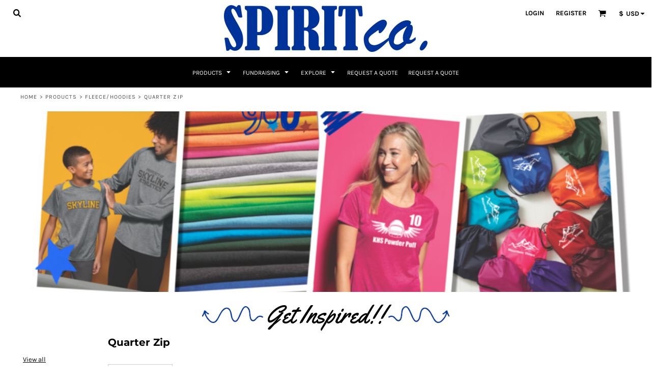

--- FILE ---
content_type: text/html; charset=utf-8
request_url: https://www.spiritco.net/create/Quarter-Zip?c=7640541
body_size: 74774
content:
<!DOCTYPE html>
<html class="wf-loading">
  <head>
    
<link rel="preload" href="/pprs/images/icons/fonts/decofonts.woff?97c7b98a3dfdb75dd6f9aa1cce1c6946" as="font" type="font/woff" crossorigin="anonymous">
<style>
  body {
  	visibility: hidden;
  }
  body.dn-behaviours-bound-critical {
    visibility: visible;
  }
  .dn-alt .dn-late-loading {
    display:none;  
  }
  @font-face {
    font-family: "decofonts";
    src:url("/pprs/images/icons/fonts/decofonts.eot?97c7b98a3dfdb75dd6f9aa1cce1c6946#iefix") format("embedded-opentype"),
      url("/pprs/images/icons/fonts/decofonts.woff?97c7b98a3dfdb75dd6f9aa1cce1c6946") format("woff"),
      url("/pprs/images/icons/fonts/decofonts.ttf?97c7b98a3dfdb75dd6f9aa1cce1c6946") format("truetype");
    font-weight: 400;
    font-style: normal;
  }
</style>

  <style>
  @font-face { font-family: "Italian Plate No2 Expanded"; src: url("https://static.afterpay.com/font/ItalianPlateNo2Expanded-Bold.woff2") format("woff2"), url("https://static.afterpay.com/font/ItalianPlateNo2Expanded-Bold.woff") format("woff"); font-weight: 700; font-style: normal; } @font-face { font-family: "Italian Plate No2 Expanded"; src: url("https://static.afterpay.com/font/ItalianPlateNo2Expanded-Demibold.woff2") format("woff2"), url("https://static.afterpay.com/font/ItalianPlateNo2Expanded-Demibold.woff") format("woff"); font-weight: 600; font-style: normal; } @font-face { font-family: "Italian Plate No2 Expanded"; src: url("https://static.afterpay.com/font/ItalianPlateNo2Expanded-Regular.woff2") format("woff2"), url("https://static.afterpay.com/font/ItalianPlateNo2Expanded-Regular.woff") format("woff"); font-weight: 400; font-style: normal; } @font-face { font-family: Yellowtail; font-style: normal; font-weight: 400; src: url("/rshared/ssc/font_file/google_font/s/yellowtail/v22/OZpGg_pnoDtINPfRIlLohlvHxw.woff") format("woff"); } @font-face { font-family: Roboto; font-style: normal; font-weight: 400; src: url("/rshared/ssc/font_file/google_font/s/roboto/v30/KFOmCnqEu92Fr1Mu4mxM.woff") format("woff"); } @font-face { font-family: "Nunito Sans"; font-style: normal; font-weight: 400; font-stretch: normal; src: url("/rshared/ssc/font_file/google_font/s/nunitosans/v15/pe1mMImSLYBIv1o4X1M8ce2xCx3yop4tQpF_MeTm0lfGWVpNn64CL7U8upHZIbMV51Q42ptCp5F5bxqqtQ1yiU4G1ilXs1Uj.woff") format("woff"); } @font-face { font-family: Montserrat; font-style: normal; font-weight: 700; src: url("/rshared/ssc/font_file/google_font/s/montserrat/v26/JTUHjIg1_i6t8kCHKm4532VJOt5-QNFgpCuM73w5aXw.woff") format("woff"); } @font-face { font-family: Montserrat; font-style: normal; font-weight: 400; src: url("/rshared/ssc/font_file/google_font/s/montserrat/v26/JTUHjIg1_i6t8kCHKm4532VJOt5-QNFgpCtr6Hw5aXw.woff") format("woff"); } @font-face { font-family: Karla; font-style: normal; font-weight: 700; src: url("/rshared/ssc/font_file/google_font/s/karla/v31/qkBIXvYC6trAT55ZBi1ueQVIjQTDH52aE0lM.woff") format("woff"); } @font-face { font-family: Karla; font-style: normal; font-weight: 400; src: url("/rshared/ssc/font_file/google_font/s/karla/v31/qkBIXvYC6trAT55ZBi1ueQVIjQTD-JqaE0lM.woff") format("woff"); } html, body, div, span, h1, h2, h4, p, a, img, ul, li, form, footer, header, nav, section{margin: 0px; padding: 0px; border: 0px; font: inherit; vertical-align: baseline; text-decoration: none;}  footer, header, nav, section{display: block;} body{line-height: 1;}  ul{list-style: none;} *{margin: 0px;} h1, h2, h4, span, a, input, p{letter-spacing: normal; word-spacing: normal;} html{box-sizing: border-box;} *, ::before{box-sizing: inherit;} @media only screen and (min-width: 0px) {.dn-mobile-span12{width: 100%; display: inline-block; vertical-align: top; letter-spacing: normal; word-spacing: normal;}} @media only screen and (min-width: 768px) {.dn-small-span4{width: 33.3333%; display: inline-block; vertical-align: top; letter-spacing: normal; word-spacing: normal;} .dn-small-span5{width: 41.6667%; display: inline-block; vertical-align: top; letter-spacing: normal; word-spacing: normal;} .dn-small-span7{width: 58.3333%; display: inline-block; vertical-align: top; letter-spacing: normal; word-spacing: normal;} .dn-small-span12{width: 100%; display: inline-block; vertical-align: top; letter-spacing: normal; word-spacing: normal;}} @media only screen and (min-width: 992px) {.dn-medium-span4{width: 33.3333%; display: inline-block; vertical-align: top; letter-spacing: normal; word-spacing: normal;} .dn-medium-span5{width: 41.6667%; display: inline-block; vertical-align: top; letter-spacing: normal; word-spacing: normal;} .dn-medium-span7{width: 58.3333%; display: inline-block; vertical-align: top; letter-spacing: normal; word-spacing: normal;} .dn-medium-span12{width: 100%; display: inline-block; vertical-align: top; letter-spacing: normal; word-spacing: normal;}} @media only screen and (min-width: 1210px) {.dn-large-span4{width: 33.3333%; display: inline-block; vertical-align: top; letter-spacing: normal; word-spacing: normal;} .dn-large-span5{width: 41.6667%; display: inline-block; vertical-align: top; letter-spacing: normal; word-spacing: normal;} .dn-large-span7{width: 58.3333%; display: inline-block; vertical-align: top; letter-spacing: normal; word-spacing: normal;} .dn-large-span12{width: 100%; display: inline-block; vertical-align: top; letter-spacing: normal; word-spacing: normal;}} .dn-page-columns-container, p, body{color: black; font-family: Karla, helvetica, sans-serif; font-size: 13px; font-style: normal; font-variant: normal; font-weight: 400; line-height: 1.6em; font-stretch: normal; text-decoration: none; text-transform: none; letter-spacing: normal; word-spacing: normal;} a{color: black; font-family: Karla, helvetica, sans-serif; font-size: 13px; font-style: normal; font-variant: normal; font-weight: 400; line-height: 1.6em; font-stretch: normal; text-decoration: underline; text-transform: none; letter-spacing: normal; word-spacing: normal; transition: all 0ms ease-in-out 0s;} h1.dn-styled{color: black; font-family: Montserrat, Helvetica, Arial, sans-serif; font-style: normal; font-variant: normal; font-weight: 700; font-stretch: normal; text-decoration: none; text-transform: none; letter-spacing: normal; word-spacing: normal;} h1.dn-sized{font-size: 20px; line-height: 1em;} h2.dn-styled{color: black; font-family: Montserrat, Helvetica, Arial, sans-serif; font-style: normal; font-variant: normal; font-weight: 700; font-stretch: normal; text-decoration: none; text-transform: none; letter-spacing: normal; word-spacing: normal; text-align: inherit;} h2.dn-sized{font-size: 20px; line-height: 1em;} h4.dn-styled, h4.dn-styled a{color: black; font-family: Montserrat, Helvetica, Arial, sans-serif; font-style: normal; font-variant: normal; font-weight: 700; font-stretch: normal; text-decoration: none; text-transform: none; letter-spacing: normal; word-spacing: normal;} h4.dn-sized, h4.dn-sized a{font-size: 12px; line-height: 1em;} .dn-nav-dropdown-container > nav.dn-nav-dropdown div.dn-nav-item span, .dn-nav-dropdown-container > nav.dn-nav-dropdown div.dn-nav-item a, .dn-nav-dropdown-container > nav.dn-nav-dropdown div.dn-nav-item .dn-currency-selector, body.dn-inline-header nav.dn-nav-main span, body.dn-inline-header nav.dn-nav-main a span, body.dn-inline-header nav.dn-nav-main a, body.dn-inline-header nav.dn-nav-main{color: white; font-family: Karla; font-size: 12px; font-style: normal; font-variant: normal; font-weight: 400; line-height: 1em; font-stretch: normal; text-decoration: none; text-transform: uppercase; letter-spacing: normal; word-spacing: normal; transition: all 0ms ease-in-out 0s;}  body.dn-inline-header header nav.dn-other-nav > div, body.dn-inline-header header nav.dn-other-nav > div a, body.dn-inline-header header.dn-lh-2rlcan .dn-large-header .dn-search-nav-container .dn-phone-number span, body.dn-inline-header header .dn-other-nav a, body.dn-inline-header header .dn-other-nav > div{color: black; font-family: Karla, sans-serif; font-size: 13px; font-style: normal; font-variant: normal; font-weight: 700; line-height: 2.29em; font-stretch: normal; text-decoration: none; text-transform: uppercase; letter-spacing: normal; word-spacing: normal;}  .dn-small-header div a, .dn-small-header div{color: black; font-family: Karla, sans-serif; font-style: normal; font-variant: normal; font-weight: 700; font-stretch: normal; text-decoration: none; text-transform: uppercase; letter-spacing: normal; word-spacing: normal;} .dn-breadcrumb-section .dn-breadcrumbs .dn-breadcrumb a, .dn-breadcrumb-section .dn-breadcrumbs{color: rgb(77, 77, 77); font-family: Karla, helvetica, sans-serif; font-size: 11px; font-style: normal; font-variant: normal; font-weight: 400; line-height: 1.6em; font-stretch: normal; text-decoration: none; text-transform: uppercase; letter-spacing: 0.1em; word-spacing: normal;} body{background-color: white; width: 100%; overflow-x: hidden;} h1, h2, h4{margin-top: 0px; margin-bottom: 10px;}  h4 a{font-weight: inherit;}  p{margin-bottom: 10px;} .dn-btn{max-width: 100%; text-align: center; cursor: pointer; display: inline-block; padding-left: 5px; padding-right: 5px; position: relative; white-space: nowrap; overflow: hidden; height: 40px; line-height: normal;} .dn-btn .dn-btn-icon{line-height: normal; display: inline-block; vertical-align: middle;} .dn-btn .dn-btn-icon::before{speak: none; line-height: normal; letter-spacing: normal; word-spacing: normal; vertical-align: middle; -webkit-font-smoothing: antialiased; font-style: normal !important; font-weight: normal !important; font-variant: normal !important; text-transform: none !important;} .dn-btn .dn-btn-label{display: inline-block; vertical-align: middle; max-width: 104%; overflow: hidden; line-height: normal; text-overflow: ellipsis; white-space: nowrap;} .dn-btn .dn-btn-label span{overflow: hidden; text-overflow: ellipsis; letter-spacing: normal; word-spacing: normal;} .dn-btn .dn-btn-valign{width: 0px; height: 100%; vertical-align: middle; display: inline-block;} .dn-btn.dn-with-width{width: 100%;} .dn-btn.dn-with-width .dn-btn-valign{height: 100%;} .dn-btn.dn-with-width .dn-btn-label{white-space: nowrap;} .dn-btn.dn-btn-std.dn-styled{background-color: black; border: 0px solid rgb(26, 26, 26); border-radius: 0%; color: white; font-family: Karla; font-style: normal; font-variant: normal; font-weight: 400; font-stretch: normal; text-transform: uppercase; text-align: center; transition: all 0ms ease-in-out 0s; box-shadow: none;} .dn-btn.dn-btn-std.dn-styled .dn-btn-label > span{text-decoration: none; letter-spacing: normal; word-spacing: normal; color: white; white-space: nowrap;} .dn-btn.dn-btn-std.dn-styled .dn-btn-icon{display: none;} .dn-btn.dn-btn-std.dn-styled .dn-btn-label{margin-left: 0px; padding-left: 0px;} .dn-btn.dn-btn-std.dn-styled .dn-btn-label span{margin-left: 0px;} .dn-btn.dn-btn-std.dn-sized{font-size: 14px; line-height: 3em; height: auto;} .dn-btn.dn-btn-std.dn-with-width{width: 100%; padding: 0px;} .dn-btn.dn-btn-cart.dn-styled{background-color: steelblue; border: 0px solid rgb(26, 26, 26); border-radius: 0%; color: white; font-family: Karla; font-style: normal; font-variant: normal; font-weight: 400; font-stretch: normal; text-transform: uppercase; text-align: center; transition: all 208ms ease-in-out 0s; box-shadow: none;} .dn-btn.dn-btn-cart.dn-styled .dn-btn-label > span{text-decoration: none; letter-spacing: normal; word-spacing: normal; color: white; white-space: nowrap;} .dn-btn.dn-btn-cart.dn-styled .dn-btn-icon{width: 1em; display: inline-block;} .dn-btn.dn-btn-cart.dn-styled .dn-btn-icon::before{font-family: decofonts; font-size: 1em; content: "l"; color: white;} .dn-btn.dn-btn-cart.dn-styled .dn-btn-label{margin-left: -1em; padding-left: 1em;} .dn-btn.dn-btn-cart.dn-styled .dn-btn-label span{margin-left: 1.5em;} .dn-btn.dn-btn-cart.dn-sized{font-size: 14px; line-height: 3em; height: auto;}  div.dn-content > div > .dn-page-section.dn-limit-background-width > div.dn-background-container div.dn-background-image-container, footer > .dn-page-section.dn-limit-background-width > div.dn-background-container div.dn-background-image-container, div.dn-content > div > .dn-page-section.dn-limit-content-width > div > div.dn-page-section-content, div.dn-content > div > .dn-page-section.dn-limit-content-width > div.dn-page-section-content, footer > .dn-page-section.dn-limit-content-width > div > div.dn-page-section-content{margin-left: auto; margin-right: auto; max-width: 1200px;} .dn-page-section-margin{position: relative; z-index: 1;} @media only screen and (min-width: 0px) {.dn-page-margin-medium .dn-page-section.dn-use-page-margin > .dn-page-section-margin{margin-left: 3px; margin-right: 3px;} .dn-page-margin-medium .dn-page-section.dn-wrapper.dn-use-page-margin{padding-left: 3px; padding-right: 3px;}} @media only screen and (min-width: 768px) {.dn-page-margin-medium .dn-page-section.dn-use-page-margin > .dn-page-section-margin{margin-left: 6px; margin-right: 6px;} .dn-page-margin-medium .dn-page-section.dn-wrapper.dn-use-page-margin{padding-left: 6px; padding-right: 6px;}} @media only screen and (min-width: 992px) {.dn-page-margin-medium .dn-page-section.dn-use-page-margin > .dn-page-section-margin{margin-left: 6px; margin-right: 6px;} .dn-page-margin-medium .dn-page-section.dn-wrapper.dn-use-page-margin{padding-left: 6px; padding-right: 6px;}} @media only screen and (min-width: 1210px) {.dn-page-margin-medium .dn-page-section.dn-use-page-margin > .dn-page-section-margin{margin-left: 12px; margin-right: 12px;} .dn-page-margin-medium .dn-page-section.dn-wrapper.dn-use-page-margin{padding-left: 12px; padding-right: 12px;}} #log{position: fixed; top: 40px; left: 40px; color: rgb(51, 51, 51); background-color: white; z-index: 99999;} input.dn-styled{box-shadow: none; background: white; border: 1px solid black; border-radius: 0px; color: black; font-family: Karla; font-style: normal; font-variant: normal; font-weight: 400; font-stretch: normal; text-decoration: none; text-transform: none; letter-spacing: normal; position: relative; transition: all 0ms ease-in-out 0s; padding: 10px; max-width: 100%;} input.dn-sized{font-size: 13px; line-height: 1.25em;} input.dn-sized{min-height: 1.75em; height: auto;} .dn-inline-popup{display: none; position: absolute; max-height: 100%; top: 0px; overflow: auto; background-color: rgb(255, 255, 255);} ul.dn-form{letter-spacing: -0.31em;} ul.dn-form > li{margin-bottom: 1em;} ul.dn-form > li > div{vertical-align: top; display: inline-block; width: 100%; margin-left: -120px; padding-left: 125px;} ul.dn-form > li > div input[type="text"]{width: 100%;} ul.dn-form > li > div.dn-btn{margin-left: 0px; padding-left: 0px;} ul.dn-form > li.dn-form-field-inline{display: inline-block; width: 100%;} .dn-form.dn-label-over-field li > div{vertical-align: top; display: inline-block; width: 100%; margin-left: 0px; padding-left: 0px;} .dn-form-footer-actions{text-align: center; padding-top: 10px;} .dn-form-footer-actions.dn-form-field-padding-left{padding-left: 10px;} .dn-form-footer-actions .dn-btn{width: auto; padding: 13px;} .dn-dynamic-alert{visibility: hidden; text-align: center; font-size: 1.2em; opacity: 0; width: 80%; margin-left: auto; margin-right: auto; transition: visibility 0s ease 0.5s, color 0s ease 0.5s, background-color 0s ease 0.5s, border-color 0s ease 0.5s, opacity 0.5s linear 0s; overflow: hidden;} .dn-with-disable-overlay{position: relative;} .dn-with-disable-overlay .dn-disabled-overlay{display: none; position: absolute; width: 100%; height: 100%; top: 0px; left: 0px; z-index: 2;} .dn-with-disable-overlay .dn-disabled-overlay::before{background-color: white; opacity: 0.35; position: absolute; width: 100%; height: 100%; top: 0px; left: 0px; content: ".";} .dn-background-container{position: absolute; left: 0px; top: 0px; height: 100%; width: 100%; z-index: 0;} .dn-background-image-container{height: 100%; width: 100%; overflow: hidden;} .dn-background-image-transform{height: 100%; width: 100%;} .dn-background-image-image{height: 100%; width: 100%;} .dn-background-image-overlay{height: 100%; width: 100%; position: absolute; top: 0px; left: 0px;} .dn-blank-product-categories .dn-product-category-name h4{margin-top: 10px;} .dn-blank-products .dn-grid-text.dn-product-name{width: 100%; display: inline-block; text-align: center; overflow: hidden; white-space: normal;} .dn-blank-products .dn-grid-text.dn-product-name h4{margin-top: 10px; text-overflow: ellipsis; overflow: hidden;} .dn-blank-products .dn-grid-text.dn-product-prices{width: 100%; display: inline-block; text-align: center;} .dn-blank-products .dn-product-thumbnail-container .dn-loading-overlay{display: none; position: absolute; height: 100%; width: 100%; opacity: 0.5; background: url("/images/loading-oval.svg") center center no-repeat transparent;} .dn-breadcrumb-section{position: relative; z-index: 3;} .dn-breadcrumb-section .dn-breadcrumbs .dn-breadcrumb{display: inline-block;} .dn-breadcrumb-section .dn-breadcrumbs .dn-breadcrumb-divider{display: inline-block;} .dn-image-transform{position: relative;} .dn-image-overlay{z-index: 2; position: absolute; left: 0px; top: 0px; height: 100%; width: 100%;} .dn-links-list-container .dn-links-list.dn-list-horizontal li{display: inline-block; margin: 3px; padding-left: 0px;} .dn-logo-container a{text-decoration: none;} .dn-logo-container .dn-logo-list li{text-align: center;} .dn-logo-container .dn-logo-list li.dn-logo-payment img{width: 50px;} .dn-logo-container .dn-logo-list li img{vertical-align: middle;} .dn-logo-container .dn-logo-list.dn-list-horizontal li{display: inline-block;} .dn-newsletter-signup-container[data-breakpoint-250="true"]{margin: auto;} .dn-shopping-cart-container .dn-thumbnail-100 .dn-line-item-thumbnail{width: 100px;} .dn-shopping-cart-container .dn-line-item-thumbnail{vertical-align: top; padding: 5px; position: relative; text-align: center; max-width: 100%; margin-left: auto; margin-right: auto;} .dn-shopping-cart-container .dn-line-item-thumbnail img{max-width: 100%;} .dn-shopping-cart-container .dn-line-item-details{display: inline-block; vertical-align: top; padding: 5px; font-weight: bold; width: 100%;} .dn-shopping-cart-container .dn-line-item-details .dn-line-item-details-name{display: inline-block;} .dn-shopping-cart-container[data-breakpoint-inline="true"] .dn-shopping-cart-line-item.dn-with-thumbnail .dn-line-item-thumbnail{display: inline-block;} .dn-shopping-cart-container[data-breakpoint-inline="true"] .dn-shopping-cart-line-item.dn-with-thumbnail .dn-line-item-details-container{display: inline-block; width: 100%;} .dn-shopping-cart-container[data-breakpoint-inline="true"] .dn-thumbnail-100 .dn-line-item-details-container{margin-left: -100px; padding-left: 110px;} .dn-shopping-cart-actions{padding: 5px; text-align: center;} .dn-widget.dn-widget-text p:last-child{margin-bottom: 0px;} .dn-widget.dn-widget-text p img{max-width: 100%; height: auto !important;} .dn-widget.dn-widget-text span{line-height: initial;} .dn-nav-dropdown-background-container{opacity: 0; background-color: white; position: fixed; inset: 0px; z-index: 100; visibility: hidden; transition: opacity 0.2s ease 0s, visibility 0s ease 0.2s;} header .dn-small-header .dn-menu-icon .dn-dropdown-anchor{max-width: 1px; text-decoration: underline; background-attachment: fixed; display: none;} .dn-nav-dropdown-container{position: fixed; max-width: 0px; transition: max-width 0.2s ease 0s; right: 0px; top: 0px; bottom: 0px; overflow-y: auto; z-index: 101; background-color: rgb(255, 255, 255);} .dn-nav-dropdown-container > nav{border-left: 2px solid rgb(0, 0, 0); height: 100%; padding: 10px; min-width: 200px;} .dn-nav-dropdown-container > nav .dn-dropdown-anchor{max-width: 1px; text-decoration: underline; background-attachment: fixed; display: none;} .dn-nav-dropdown-container > nav .dn-nav-close{position: relative; cursor: pointer; height: 37px; border-bottom: 1px solid rgb(204, 204, 204); margin-bottom: 10px;} .dn-nav-dropdown-container > nav .dn-nav-close span{display: none;} .dn-nav-dropdown-container > nav .dn-nav-close::after{speak: none; line-height: 1; -webkit-font-smoothing: antialiased; content: "m"; display: inline-block; letter-spacing: normal; word-spacing: normal; font-size: 25px; width: 25px; position: absolute; right: 10px; top: 5px; color: rgb(0, 0, 0); font-family: decofonts !important; font-style: normal !important; font-weight: normal !important; font-variant: normal !important; text-transform: none !important;} .dn-nav-dropdown-container > nav .dn-nav-back{position: relative; cursor: pointer; height: 37px; padding-right: 45px; padding-top: 5px; border-bottom: 1px solid rgb(204, 204, 204); margin-bottom: 10px;} .dn-nav-dropdown-container > nav .dn-nav-back span{font-size: 1.2em; line-height: 1.5em; color: rgb(0, 0, 0);} .dn-nav-dropdown-container > nav .dn-nav-back::after{speak: none; line-height: 1; -webkit-font-smoothing: antialiased; content: "B"; display: inline-block; letter-spacing: normal; word-spacing: normal; font-size: 25px; width: 25px; position: absolute; right: 10px; top: 5px; color: rgb(0, 0, 0); font-family: decofonts !important; font-style: normal !important; font-weight: normal !important; font-variant: normal !important; text-transform: none !important;} .dn-nav-dropdown-container > nav .dn-nav-item a, .dn-nav-dropdown-container > nav .dn-nav-item .dn-currency-selector{font-size: 1.2em; line-height: 1.5em;} .dn-nav-dropdown-container > nav .dn-nav-item.dn-nav-separator{margin-top: 10px; margin-bottom: 10px; padding: 0px; border-bottom: 1px solid rgb(204, 204, 204);} .dn-nav-dropdown-container > nav .dn-nav-item.dn-nav-separator hr{display: none;} .dn-nav-dropdown-container > nav.dn-nav-dropdown{color: rgb(0, 0, 0);} .dn-nav-dropdown-container > nav.dn-nav-dropdown div.dn-nav-item a, .dn-nav-dropdown-container > nav.dn-nav-dropdown div.dn-nav-item span{color: rgb(0, 0, 0);} header .dn-small-header{position: relative; line-height: 0px;} header .dn-small-header .dn-menu-icon{display: inline-block; vertical-align: text-bottom; height: 33px; cursor: pointer; position: absolute; right: 10px; top: 5px;} header .dn-small-header .dn-menu-icon::before{speak: none; line-height: 1; -webkit-font-smoothing: antialiased; content: "D"; display: inline-block; letter-spacing: normal; word-spacing: normal; font-size: 31px; font-family: decofonts !important; font-style: normal !important; font-weight: normal !important; font-variant: normal !important; text-transform: none !important;} header .dn-small-header .dn-small-logo-container{margin-left: 3px; display: inline-block; vertical-align: text-bottom; padding: 0px;}  header .dn-small-header .dn-small-logo-container .dn-site-heading.dn-logo{font-size: 0px; line-height: 0px; margin-bottom: 0px;} header .dn-small-header .dn-nav-search, header .dn-small-header .dn-nav-phone{display: inline-block; position: absolute; top: 10px; right: 45px;} header .dn-small-header .dn-nav-phone{right: 72px;} header .dn-small-header .dn-phone-icon{vertical-align: middle; line-height: 0em; cursor: pointer;} header .dn-small-header .dn-phone-icon::before{speak: none; line-height: 1; -webkit-font-smoothing: antialiased; content: ";"; display: inline-block; letter-spacing: normal; word-spacing: normal; font-size: 23px; font-family: decofonts !important; font-style: normal !important; font-weight: normal !important; font-variant: normal !important; text-transform: none !important;} header .dn-small-header .dn-search-icon::before{font-size: 20px;} @media only screen and (min-width: 768px) {header .dn-small-header{display: none;}} body.dn-inline-header header .dn-small-header{background-color: white;} .dn-search-icon{vertical-align: middle; cursor: pointer;} .dn-search-icon::before{speak: none; line-height: 1; -webkit-font-smoothing: antialiased; content: "o"; display: inline-block; letter-spacing: normal; word-spacing: normal; font-family: decofonts !important; font-style: normal !important; font-weight: normal !important; font-variant: normal !important; text-transform: none !important;} body.dn-inline-header .dn-large-header-container .dn-search-icon{font-size: 16px; line-height: 0em;} .dn-inline-popup.dn-search-page-top{position: fixed; width: 100%; height: 60px; top: 0px; left: 0px; background-color: white; padding: 10px; overflow: hidden; box-shadow: rgb(153, 153, 153) 0px 0px 6px 1px;} .dn-inline-popup.dn-search-page-top .dn-search-field-container{width: 100%; margin-right: -140px; padding-right: 140px; display: inline-block; vertical-align: middle;} .dn-inline-popup.dn-search-page-top .dn-search-field-container .dn-search-field{width: 100%; height: 40px; display: inline-block; vertical-align: middle; font-size: 20px; padding-left: 10px; padding-right: 10px;} .dn-inline-popup.dn-search-page-top .dn-btn{display: inline-block; width: 100px; height: 40px; vertical-align: middle;} .dn-inline-popup.dn-search-page-top .dn-close{display: inline-block; width: 40px; height: 40px; vertical-align: middle; text-align: right; font-size: 20px; margin-top: 0px; padding-top: 9px; cursor: pointer;} .dn-inline-popup.dn-search-page-top .dn-close::before{speak: none; line-height: 1; -webkit-font-smoothing: antialiased; content: "m"; display: inline-block; letter-spacing: normal; word-spacing: normal; font-family: decofonts !important; font-style: normal !important; font-weight: normal !important; font-variant: normal !important; text-transform: none !important;} header.dn-lh-2rlcan{position: relative;} header.dn-lh-2rlcan .dn-large-header{display: none; line-height: 0px; padding-top: 5px;} @media only screen and (min-width: 768px) {header.dn-lh-2rlcan .dn-large-header{display: block;}} header.dn-lh-2rlcan .dn-large-header .dn-search-nav-container{display: inline-block; width: 50%; margin-right: -200px; padding-right: 200px; z-index: 1; vertical-align: top;} header.dn-lh-2rlcan .dn-large-header .dn-search-nav-container nav.dn-other-nav{display: inline-block; vertical-align: middle; text-align: left;} header.dn-lh-2rlcan .dn-large-header .dn-logo-container{width: 400px; display: inline-block; line-height: initial; position: relative; text-align: center; padding: 0px; z-index: 0; overflow: hidden;} header.dn-lh-2rlcan .dn-large-header .dn-logo-container .dn-logo{font-size: 0px; line-height: 0px;} header.dn-lh-2rlcan .dn-large-header .dn-other-nav-container{display: inline-block; width: 50%; margin-left: -200px; padding-left: 200px; z-index: 1; vertical-align: top;} header.dn-lh-2rlcan .dn-nav-main-container{display: none;} @media only screen and (min-width: 768px) {header.dn-lh-2rlcan .dn-nav-main-container{clear: both; display: block;}} body.dn-inline-header header.dn-lh-2rlcan nav.dn-nav-main{background-color: black;} body.dn-inline-header header.dn-lh-2rlcan .dn-large-header{background-color: white;} body.dn-inline-header header.dn-lh-2rlcan .dn-large-header .dn-search-nav-container nav.dn-other-nav{color: black;} body.dn-inline-header header.dn-lh-2rlcan .dn-large-header .dn-logo-container{color: black;} nav.dn-other-nav{text-align: right; line-height: 0px;} nav.dn-other-nav > div{display: inline-block; margin-left: 10px; padding: 5px; vertical-align: middle;} nav.dn-other-nav > div:first-of-type{margin-left: 0px;}  .dn-shopping-cart-icon-over-right-container{vertical-align: middle; margin-right: 5px; cursor: pointer; position: relative;}  .dn-shopping-cart-icon-over-right-container::before{speak: none; line-height: 1; -webkit-font-smoothing: antialiased; content: "l"; display: inline-block; letter-spacing: normal; word-spacing: normal; font-family: decofonts !important; font-style: normal !important; font-weight: normal !important; font-variant: normal !important; text-transform: none !important;}  .dn-shopping-cart-icon-over-right-container span{position: absolute; right: -3px; bottom: 0.5em; display: inline-block; padding: 1px; font-size: 0.5em; line-height: 0.9em; background-color: white; color: black; border: 1px solid black; border-radius: 50%; text-align: center; min-width: 13px;}  .dn-shopping-cart-icon-over-right-container span[data-cart-items="0"]{display: none;}  .dn-shopping-cart-icon-over-right-container{vertical-align: middle; margin-right: 5px; cursor: pointer; position: relative;}  .dn-shopping-cart-icon-over-right-container::before{speak: none; line-height: 1; -webkit-font-smoothing: antialiased; content: "l"; display: inline-block; letter-spacing: normal; word-spacing: normal; font-family: decofonts !important; font-style: normal !important; font-weight: normal !important; font-variant: normal !important; text-transform: none !important;}  .dn-shopping-cart-icon-over-right-container span{position: absolute; right: -3px; bottom: 0.5em; display: inline-block; padding: 1px; font-size: 0.5em; line-height: 0.9em; background-color: white; color: black; border: 1px solid black; border-radius: 50%; text-align: center; min-width: 13px;}  .dn-shopping-cart-icon-over-right-container span[data-cart-items="0"]{display: none;}  .dn-shopping-cart-icon-over-right-container{vertical-align: middle; margin-right: 5px; cursor: pointer; position: relative;}  .dn-shopping-cart-icon-over-right-container::before{speak: none; line-height: 1; -webkit-font-smoothing: antialiased; content: "l"; display: inline-block; letter-spacing: normal; word-spacing: normal; font-family: decofonts !important; font-style: normal !important; font-weight: normal !important; font-variant: normal !important; text-transform: none !important;}  .dn-shopping-cart-icon-over-right-container span{position: absolute; right: -3px; bottom: 0.5em; display: inline-block; padding: 1px; font-size: 0.5em; line-height: 0.9em; background-color: white; color: black; border: 1px solid black; border-radius: 50%; text-align: center; min-width: 13px;}  .dn-shopping-cart-icon-over-right-container span[data-cart-items="0"]{display: none;} body.dn-inline-header .dn-large-header-container .dn-shopping-cart-icon-over-right-container{font-size: 16px; line-height: 0em;} .dn-inline-popup.dn-shopping-cart-icon-over-right-popup{position: fixed; width: 300px; height: 100%; right: -300px; top: 0px; background-color: white; transition: right 0.4s ease 0s; display: block;} .dn-shopping-cart-icon-over-right-popup{border-left: 2px solid black;} .dn-shopping-cart-icon-over-right-popup > div{padding: 20px; height: 100%;}  .dn-shopping-cart-icon-over-right-container{vertical-align: middle; margin-right: 5px; cursor: pointer; position: relative;}  .dn-shopping-cart-icon-over-right-container::before{speak: none; line-height: 1; -webkit-font-smoothing: antialiased; content: "l"; display: inline-block; letter-spacing: normal; word-spacing: normal; font-family: decofonts !important; font-style: normal !important; font-weight: normal !important; font-variant: normal !important; text-transform: none !important;}  .dn-shopping-cart-icon-over-right-container span{position: absolute; right: -3px; bottom: 0.5em; display: inline-block; padding: 1px; font-size: 0.5em; line-height: 0.9em; background-color: white; color: black; border: 1px solid black; border-radius: 50%; text-align: center; min-width: 13px;}  .dn-shopping-cart-icon-over-right-container span[data-cart-items="0"]{display: none;} body{transition: margin-left 0.4s ease 0s;} .dn-search-icon{vertical-align: middle; cursor: pointer;} .dn-search-icon::before{speak: none; line-height: 1; -webkit-font-smoothing: antialiased; content: "o"; display: inline-block; letter-spacing: normal; word-spacing: normal; font-family: decofonts !important; font-style: normal !important; font-weight: normal !important; font-variant: normal !important; text-transform: none !important;} body.dn-inline-header .dn-large-header-container .dn-search-icon{font-size: 16px; line-height: 0em;} .dn-search-dropdown{width: 300px; border: 1px solid rgb(153, 153, 153); background-color: white; padding: 2px; margin-top: 2px; margin-left: -2px;} .dn-search-dropdown .dn-search-field{width: 194px; height: 40px; display: inline-block; vertical-align: middle;} .dn-search-dropdown .dn-btn{display: inline-block; width: 100px; height: 40px; vertical-align: middle;} .dn-search-icon{vertical-align: middle; cursor: pointer;} .dn-search-icon::before{speak: none; line-height: 1; -webkit-font-smoothing: antialiased; content: "o"; display: inline-block; letter-spacing: normal; word-spacing: normal; font-family: decofonts !important; font-style: normal !important; font-weight: normal !important; font-variant: normal !important; text-transform: none !important;} body.dn-inline-header .dn-large-header-container .dn-search-icon{font-size: 16px; line-height: 0em;} .dn-search-field{margin-bottom: 0px; border-width: 0px; border-style: initial; border-color: initial; color: black; width: 90%; text-indent: 5px; padding: 5px 0px !important;} .dn-search-icon{vertical-align: middle; cursor: pointer;} .dn-search-icon::before{speak: none; line-height: 1; -webkit-font-smoothing: antialiased; content: "o"; display: inline-block; letter-spacing: normal; word-spacing: normal; font-family: decofonts !important; font-style: normal !important; font-weight: normal !important; font-variant: normal !important; text-transform: none !important;} body.dn-inline-header .dn-large-header-container .dn-search-icon{font-size: 16px; line-height: 0em;} .dn-inline-popup.dn-search-page-top{position: fixed; width: 100%; height: 60px; top: 0px; left: 0px; background-color: white; padding: 10px; overflow: hidden; box-shadow: rgb(153, 153, 153) 0px 0px 6px 1px;} .dn-inline-popup.dn-search-page-top .dn-search-field-container{width: 100%; margin-right: -140px; padding-right: 140px; display: inline-block; vertical-align: middle;} .dn-inline-popup.dn-search-page-top .dn-search-field-container .dn-search-field{width: 100%; height: 40px; display: inline-block; vertical-align: middle; font-size: 20px; padding-left: 10px; padding-right: 10px;} .dn-inline-popup.dn-search-page-top .dn-btn{display: inline-block; width: 100px; height: 40px; vertical-align: middle;} .dn-inline-popup.dn-search-page-top .dn-close{display: inline-block; width: 40px; height: 40px; vertical-align: middle; text-align: right; font-size: 20px; margin-top: 0px; padding-top: 9px; cursor: pointer;} .dn-inline-popup.dn-search-page-top .dn-close::before{speak: none; line-height: 1; -webkit-font-smoothing: antialiased; content: "m"; display: inline-block; letter-spacing: normal; word-spacing: normal; font-family: decofonts !important; font-style: normal !important; font-weight: normal !important; font-variant: normal !important; text-transform: none !important;} nav.dn-nav-main{margin-bottom: 0px; list-style: none; text-align: center;} nav.dn-nav-main .dn-nav-item{display: inline-block; position: relative; line-height: 60px; padding: 0px 10px;} nav.dn-nav-main .dn-nav-item span{vertical-align: middle;} .dn-nav-main > div{visibility: hidden;} body.dn-behaviours-bound-critical .dn-nav-main > div{visibility: visible;} nav.dn-nav-main .dn-nav-item-more > span{vertical-align: baseline;} nav.dn-nav-main .dn-nav-item-more > span::after{speak: none; line-height: 1; -webkit-font-smoothing: antialiased; content: "f"; display: inline-block; letter-spacing: normal; word-spacing: normal; vertical-align: middle; margin-left: 2px; width: 16px; font-family: decofonts !important; font-style: normal !important; font-weight: normal !important; font-variant: normal !important; text-transform: none !important;} @media only screen and (min-width: 768px) {.dn-nav-dropdown-background-container{display: none;} nav.dn-nav-main .dn-nav-item .dn-dropdown-anchor{display: block; text-align: right; vertical-align: top; height: 0px; max-height: 1px;} nav.dn-nav-main .dn-nav-item:first-of-type .dn-dropdown-anchor{text-align: left;} .dn-nav-dropdown-container{display: block; position: absolute; max-width: none; right: auto; top: 0px; bottom: auto; max-height: 0px; min-width: 200px; transition: max-height 0.2s ease 0s; overflow: hidden;} .dn-nav-dropdown-container > nav.dn-nav-dropdown{background-color: rgb(255, 255, 255); padding: 10px 0px; border: 2px solid rgb(0, 0, 0); height: auto;} .dn-nav-dropdown-container > nav.dn-nav-dropdown .dn-nav-item{padding: 0px; color: rgb(0, 0, 0);} .dn-nav-dropdown-container > nav.dn-nav-dropdown .dn-nav-item.dn-nav-close{display: none;} .dn-nav-dropdown-container > nav.dn-nav-dropdown .dn-nav-item.dn-nav-back{display: none;} .dn-nav-dropdown-container > nav.dn-nav-dropdown .dn-nav-item a{color: rgb(0, 0, 0); font-size: 1em; line-height: 1em;} .dn-nav-dropdown-container nav.dn-nav-with-submenus .dn-nav-item{padding-left: 20px;} .dn-nav-dropdown-container .dn-page-section > div > .dn-page-section-content{overflow: hidden;} .dn-nav-dropdown-container.dn-nav-dropdown-container-large nav.dn-nav-dropdown{padding: 0px;} .dn-nav-dropdown-container .dn-nav-item .dn-nav-submenu-link::before{speak: none; line-height: 1; -webkit-font-smoothing: antialiased; content: "g"; display: inline-block; letter-spacing: normal; word-spacing: normal; vertical-align: text-top; margin-left: -16px; width: 16px; font-family: decofonts !important; font-style: normal !important; font-weight: normal !important; font-variant: normal !important; text-transform: none !important;}} .dn-nav-dropdown{color: rgb(0, 0, 0);} .dn-nav-dropdown .dn-grid-container .dn-grid-item .dn-grid-item-container{border-color: rgb(255, 255, 255); background-color: rgb(255, 255, 255);} .dn-nav-dropdown h4, .dn-nav-dropdown h4.dn-styled{color: rgb(0, 0, 0);} .dn-nav-dropdown a, .dn-nav-dropdown span{color: rgb(0, 0, 0);} nav.dn-nav-main .dn-nav-with-submenu a::after{speak: none; line-height: 1; -webkit-font-smoothing: antialiased; content: "f"; display: inline-block; letter-spacing: normal; word-spacing: normal; vertical-align: middle; margin-left: 2px; margin-top: -0.1em; width: 16px; font-family: decofonts !important; font-style: normal !important; font-weight: normal !important; font-variant: normal !important; text-transform: none !important;} .dn-currency-selector{cursor: pointer; position: relative; min-width: 50px; display: inline-block; vertical-align: middle; padding-right: 1.5em;} .dn-currency-selector > span{display: inline-block; vertical-align: middle;} .dn-currency-selector #dn_currency_glyph{font-weight: bold; padding-right: 2px;} .dn-currency-selector #dn_currency_code::after{speak: none; -webkit-font-smoothing: antialiased; content: "f"; display: inline-block; letter-spacing: normal; word-spacing: normal; vertical-align: middle; position: absolute; line-height: inherit; font-family: decofonts !important; font-style: normal !important; font-weight: normal !important; font-variant: normal !important; text-transform: none !important;} .dn-currency-selector .dn-dropdown-anchor{display: block; text-align: right; vertical-align: top; height: 0px; max-height: 1px; position: absolute; right: 15px; bottom: -10px;} .dn-currency-dropdown-container{display: none; position: fixed; max-width: none; width: 100%; height: 100%; z-index: 200; background-color: rgb(255, 255, 255); overflow: hidden;} .dn-currency-dropdown-container .dn-currency-dropdown-header{height: 30px; color: black; text-align: center; font-size: 20px; line-height: 30px;} .dn-currency-dropdown-container .dn-currency-dropdown{height: 100%; margin-top: -30px; padding-top: 30px; margin-bottom: -40px; padding-bottom: 40px; position: relative; background-color: transparent;} .dn-currency-dropdown-container .dn-currency-dropdown .dn-currency-dropdown-scroll{height: 100%; max-height: 100%; overflow: hidden scroll;} .dn-currency-dropdown-container .dn-currency-dropdown .dn-currency-dropdown-scroll .dn-currency-node{padding: 1px 10px; white-space: nowrap; text-overflow: ellipsis; overflow: hidden; cursor: pointer; color: rgb(0, 0, 0);} .dn-currency-dropdown-container .dn-currency-dropdown .dn-currency-dropdown-scroll .dn-currency-node.dn-selected{background-color: rgb(204, 204, 204); color: rgb(0, 0, 0);} .dn-currency-dropdown-container .dn-popup-footer{height: 40px; color: black; text-align: right; padding-right: 20px;} @media only screen and (min-width: 768px) {.dn-currency-dropdown-container{background-color: white;} .dn-currency-dropdown-container .dn-currency-dropdown .dn-currency-dropdown-scroll .dn-currency-node{color: black;} .dn-currency-dropdown-container .dn-currency-dropdown .dn-currency-dropdown-scroll .dn-currency-node.dn-selected{background-color: black; color: white;} .dn-currency-dropdown-container.dn-inline-popup{position: absolute; display: block; right: auto; top: 0px; bottom: auto; max-height: 0px; width: 200px; height: auto; transition: max-height 0.2s ease 0s;} .dn-currency-dropdown-container.dn-inline-popup .dn-currency-dropdown-header{display: none;} .dn-currency-dropdown-container.dn-inline-popup .dn-currency-dropdown{border: 1px solid black; margin-top: 0px; padding-top: 0px; margin-bottom: 0px; padding-bottom: 0px;} .dn-currency-dropdown-container.dn-inline-popup .dn-currency-dropdown .dn-currency-dropdown-scroll{max-height: 298px;} .dn-currency-dropdown-container.dn-inline-popup .dn-popup-footer{display: none;}} div.dn-content > div > .dn-page-section, footer > .dn-page-section{width: 100%;} .dn-page-section{position: relative;} .dn-page-section::before, .dn-page-section::after{content: " "; display: table;} .dn-page-section-content::before, .dn-page-section-content::after{content: " "; display: table;} .dn-page-section > div > .dn-page-section-content{z-index: 1; position: relative;} .dn-page-section > .dn-page-section-content{z-index: 1; position: relative;} .dn-background-container{overflow: hidden;} .dn-background-container > div{width: 100%; height: 100%; position: absolute; left: 0px; top: 0px;} .dn-page-section.dn-page-section-with-fixed-column > div > .dn-page-section-content > .dn-padding-container > .dn-page-column-fixed{display: inline-block; width: 200px; vertical-align: top; position: relative; z-index: 2;} .dn-page-section.dn-page-section-with-fixed-column > div > .dn-page-section-content > .dn-padding-container > .dn-page-columns-container{width: 100%; vertical-align: top; position: relative; z-index: 1;} .dn-page-column{position: relative;} .dn-page-column .dn-page-column-content{height: 100%; position: relative; z-index: 2;} .dn-page-column .dn-page-column-content::before, .dn-page-column .dn-page-column-content::after{content: " "; display: table;} .dn-page-column.dn-valign-middle .dn-page-column-content{display: flex; -webkit-box-align: center; align-items: center;} div.dn-widget{position: relative;} .dn-padding-container{position: relative; line-height: 0px; font-size: 0px;} .dn-page-columns-container{width: 100%;} @media only screen and (min-width: 0px) {.dn-mobile-fixed-column-stack.dn-page-section.dn-page-section-with-fixed-column > div > .dn-page-section-content > .dn-padding-container .dn-page-column-fixed{width: 100%;} .dn-mobile-fixed-column-stack.dn-page-section.dn-page-section-with-fixed-column > div > .dn-page-section-content > .dn-padding-container .dn-page-columns-container{width: 100%; margin-left: 0px; padding-left: 0px; margin-right: 0px; padding-right: 0px;} .dn-page-section-margin-top-none{margin-top: 0px;} .dn-page-section-margin-bottom-none{margin-bottom: 0px;} .dn-widget-margin-top-none{margin-top: 0px;} .dn-widget-margin-bottom-none{margin-bottom: 0px;} .dn-widget-margin-bottom-small{margin-bottom: 1px;} .dn-widget-margin-top-medium{margin-top: 3px;} .dn-widget-margin-top-xlarge{margin-top: 8px;} .dn-page-section-spacing-default > div > .dn-page-section-content > .dn-padding-container{margin-left: -3px; margin-top: -3px;} .dn-page-section-spacing-default > div > .dn-page-section-content > .dn-padding-container > .dn-page-column, .dn-page-section-spacing-default > div > .dn-page-section-content > .dn-padding-container > .dn-page-columns-container > .dn-page-column{padding-left: 3px; padding-top: 3px;} .dn-page-section-margin-top-default{margin-top: 3px;} .dn-widget-margin-top-default{margin-top: 3px;} .dn-mobile-widget-stack{display: block;} .dn-mobile-widget-hide{display: none;}} @media only screen and (min-width: 768px) {.dn-small-fixed-column-inline.dn-page-section.dn-page-section-with-fixed-column > div > .dn-page-section-content > .dn-padding-container > .dn-page-column-fixed{width: 200px;} .dn-small-fixed-column-inline.dn-page-section.dn-fixed-column-left > div > .dn-page-section-content > .dn-padding-container > .dn-page-columns-container{margin-left: -200px; padding-left: 200px;} .dn-page-section-margin-top-none{margin-top: 0px;} .dn-page-section-margin-bottom-none{margin-bottom: 0px;} .dn-widget-margin-top-none{margin-top: 0px;} .dn-widget-margin-bottom-none{margin-bottom: 0px;} .dn-widget-margin-bottom-small{margin-bottom: 2px;} .dn-widget-margin-top-medium{margin-top: 6px;} .dn-widget-margin-top-xlarge{margin-top: 16px;} .dn-page-section-spacing-default > div > .dn-page-section-content > .dn-padding-container{margin-left: -6px; margin-top: -6px;} .dn-page-section-spacing-default > div > .dn-page-section-content > .dn-padding-container > .dn-page-column, .dn-page-section-spacing-default > div > .dn-page-section-content > .dn-padding-container > .dn-page-columns-container > .dn-page-column{padding-left: 6px; padding-top: 6px;} .dn-page-section-margin-top-default{margin-top: 6px;} .dn-widget-margin-top-default{margin-top: 6px;} .dn-small-widget-stack{display: block;} .dn-small-widget-hide{display: none;}} @media only screen and (min-width: 992px) {.dn-medium-fixed-column-inline.dn-page-section.dn-page-section-with-fixed-column > div > .dn-page-section-content > .dn-padding-container > .dn-page-column-fixed{width: 200px;} .dn-medium-fixed-column-inline.dn-page-section.dn-fixed-column-left > div > .dn-page-section-content > .dn-padding-container > .dn-page-columns-container{margin-left: -200px; padding-left: 200px;} .dn-page-section-margin-top-none{margin-top: 0px;} .dn-page-section-margin-bottom-none{margin-bottom: 0px;} .dn-widget-margin-top-none{margin-top: 0px;} .dn-widget-margin-bottom-none{margin-bottom: 0px;} .dn-widget-margin-bottom-small{margin-bottom: 2px;} .dn-widget-margin-top-medium{margin-top: 6px;} .dn-widget-margin-top-xlarge{margin-top: 24px;} .dn-page-section-spacing-default > div > .dn-page-section-content > .dn-padding-container{margin-left: -6px; margin-top: -6px;} .dn-page-section-spacing-default > div > .dn-page-section-content > .dn-padding-container > .dn-page-column, .dn-page-section-spacing-default > div > .dn-page-section-content > .dn-padding-container > .dn-page-columns-container > .dn-page-column{padding-left: 6px; padding-top: 6px;} .dn-page-section-margin-top-default{margin-top: 6px;} .dn-widget-margin-top-default{margin-top: 6px;} .dn-medium-widget-stack{display: block;} .dn-medium-widget-hide{display: none;}} @media only screen and (min-width: 1210px) {.dn-large-fixed-column-inline.dn-page-section.dn-page-section-with-fixed-column > div > .dn-page-section-content > .dn-padding-container > .dn-page-column-fixed{width: 200px;} .dn-large-fixed-column-inline.dn-page-section.dn-fixed-column-left > div > .dn-page-section-content > .dn-padding-container > .dn-page-columns-container{margin-left: -200px; padding-left: 200px;} .dn-page-section-margin-top-none{margin-top: 0px;} .dn-page-section-margin-bottom-none{margin-bottom: 0px;} .dn-widget-margin-top-none{margin-top: 0px;} .dn-widget-margin-bottom-none{margin-bottom: 0px;} .dn-widget-margin-bottom-small{margin-bottom: 4px;} .dn-widget-margin-top-medium{margin-top: 12px;} .dn-widget-margin-top-xlarge{margin-top: 32px;} .dn-page-section-spacing-default > div > .dn-page-section-content > .dn-padding-container{margin-left: -12px; margin-top: -12px;} .dn-page-section-spacing-default > div > .dn-page-section-content > .dn-padding-container > .dn-page-column, .dn-page-section-spacing-default > div > .dn-page-section-content > .dn-padding-container > .dn-page-columns-container > .dn-page-column{padding-left: 12px; padding-top: 12px;} .dn-page-section-margin-top-default{margin-top: 12px;} .dn-widget-margin-top-default{margin-top: 12px;} .dn-large-widget-stack{display: block;} .dn-large-widget-hide{display: none;}} @media only screen and (min-width: 0px) {.dn-fixed-sizing .dn-page-section-margin-top-none{margin-top: 0px;} .dn-fixed-sizing .dn-page-section-margin-bottom-none{margin-bottom: 0px;} .dn-fixed-sizing .dn-widget-margin-top-none{margin-top: 0px;} .dn-fixed-sizing .dn-widget-margin-bottom-none{margin-bottom: 0px;} .dn-fixed-sizing .dn-widget-margin-bottom-small{margin-bottom: 4px;} .dn-fixed-sizing .dn-widget-margin-top-medium{margin-top: 12px;} .dn-fixed-sizing .dn-page-section-spacing-default > div > .dn-page-section-content > .dn-padding-container{margin-left: -12px; margin-top: -12px;}  .dn-fixed-sizing .dn-page-section-spacing-default > div > .dn-page-section-content > .dn-padding-container > .dn-page-columns-container > .dn-page-column{padding-left: 12px; padding-top: 12px;}} .dn-widgets{width: 100%;} .dn-widget{line-height: 0px; font-size: 0px;} .dn-widget-content-container{z-index: 3; position: relative; line-height: 1.6em; font-size: 13px; width: 100%; display: inline-block;} .dn-widget-content{z-index: 3; position: relative;} .dn-widget-collapsed-content{z-index: 3; position: relative; cursor: pointer; background-color: white; border: 0px solid rgb(204, 204, 204); border-radius: 0px; color: black; font-family: Roboto; font-size: 13px; font-style: normal; font-variant: normal; font-weight: 400; line-height: 1.6em; text-decoration: none; text-transform: none; letter-spacing: normal; word-spacing: normal; font-stretch: normal;} .dn-collapsed-label{display: inline-block; width: 100%; margin-right: -30px; padding-right: 30px; padding-left: 5px; white-space: nowrap; overflow: hidden; text-overflow: ellipsis; vertical-align: middle;} .dn-collapsed-expander{display: inline-block; width: 30px; vertical-align: middle;} .dn-collapsed-expander::before{speak: none; line-height: 1; -webkit-font-smoothing: antialiased; content: "f"; display: inline-block; letter-spacing: normal; word-spacing: normal; font-family: decofonts !important; font-style: normal !important; font-weight: normal !important; font-variant: normal !important; text-transform: none !important;} @media only screen and (min-width: 0px) {.dn-widget.dn-mobile-align-left{text-align: left;} .dn-widget.dn-mobile-align-left .dn-widget-content-container{display: inline-block;} .dn-widget.dn-mobile-align-center{text-align: center;} .dn-widget.dn-mobile-align-center .dn-widget-content-container{display: inline-block;} .dn-widget.dn-mobile-collapsed .dn-widget-collapsed-content{display: block;} .dn-widget.dn-mobile-collapsed .dn-widget-content{display: none;}} @media only screen and (min-width: 768px) {.dn-widget.dn-small-align-left{text-align: left;} .dn-widget.dn-small-align-left .dn-widget-content-container{display: inline-block;} .dn-widget.dn-small-not-collapsed .dn-widget-collapsed-content{display: none;} .dn-widget.dn-small-not-collapsed .dn-widget-content{display: block;}} @media only screen and (min-width: 992px) {.dn-widget.dn-medium-align-left{text-align: left;} .dn-widget.dn-medium-align-left .dn-widget-content-container{display: inline-block;} .dn-widget.dn-medium-not-collapsed .dn-widget-collapsed-content{display: none;} .dn-widget.dn-medium-not-collapsed .dn-widget-content{display: block;}} @media only screen and (min-width: 1210px) {.dn-widget.dn-large-not-collapsed .dn-widget-collapsed-content{display: none;} .dn-widget.dn-large-not-collapsed .dn-widget-content{display: block;}} .dn-grid-container[data-grid-cols="1"] .dn-grid .dn-grid-item{width: 100%;} .dn-grid-container[data-grid-cols="2"] .dn-grid .dn-grid-item{width: 50%;} .dn-grid-container[data-grid-cols="3"] .dn-grid .dn-grid-item{width: 33.3333%;} .dn-grid-container[data-grid-cols="4"] .dn-grid .dn-grid-item{width: 25%;} .dn-grid-container[data-grid-cols="5"] .dn-grid .dn-grid-item{width: 20%;} .dn-grid-container[data-grid-cols="6"] .dn-grid .dn-grid-item{width: 16.6667%;} .dn-grid-container[data-grid-cols="7"] .dn-grid .dn-grid-item{width: 14.2857%;} .dn-grid-container[data-grid-cols="8"] .dn-grid .dn-grid-item{width: 12.5%;} .dn-grid-container[data-grid-cols="9"] .dn-grid .dn-grid-item{width: 11.1111%;} .dn-grid-container[data-grid-cols="10"] .dn-grid .dn-grid-item{width: 10%;} .dn-grid-container[data-grid-cols="11"] .dn-grid .dn-grid-item{width: 9.09091%;} .dn-grid-container[data-grid-cols="12"] .dn-grid .dn-grid-item{width: 8.33333%;} .dn-grid-container .dn-grid, .dn-page-section.dn-page-section-with-fixed-column > div > .dn-page-section-content > .dn-padding-container{display: flex; -webkit-box-orient: horizontal; flex-flow: wrap;} .dn-page-section.dn-page-section-with-fixed-column > div > .dn-page-section-content > .dn-padding-container > .dn-page-columns-container, .dn-page-columns-container{display: inline-flex; -webkit-box-orient: horizontal; flex-flow: wrap;} .dn-grid-container::before, .dn-grid-container::after{content: " "; display: table;} .dn-grid-container{letter-spacing: -0.31em;} .dn-grid-container .dn-grid{visibility: hidden;} .dn-grid-container .dn-grid-item{display: inline-block; vertical-align: top; position: relative;} .dn-grid-container .dn-grid-item .dn-grid-item-container{padding: 5px; text-align: center; letter-spacing: normal; word-spacing: normal; height: 100%; width: 100%; margin-left: auto; margin-right: auto; border: 0px solid transparent; border-radius: 0px; background-color: transparent; overflow: hidden;} .dn-grid-container .dn-grid-item .dn-grid-item-container .dn-grid-image{} .dn-grid-container .dn-grid-item .dn-grid-item-container .dn-grid-image img{display: block; margin-left: auto; margin-right: auto; width: auto; height: auto; max-width: 100%; max-height: 100%; border: 1px solid transparent; border-radius: 0px;} .dn-grid-container .dn-grid-item .dn-grid-item-container .dn-grid-image .dn-grid-image-content{width: 100%; height: 100%; top: 0px; left: 0px; position: absolute; overflow: hidden;} .dn-grid-container .dn-grid-item .dn-grid-item-container .dn-grid-image.dn-with-height-padding{position: relative;} .dn-grid-container .dn-grid-item .dn-grid-item-container .dn-grid-text{position: relative;} body.dn-behaviours-bound-critical .dn-grid-container .dn-grid{visibility: visible;} .dn-grid-container.dn-grid-image-cropped .dn-grid-image img{width: 100%;} .dn-grid-container[data-grid-cols="1"] .dn-grid .dn-grid-item{display: block; margin-left: auto; margin-right: auto;} .dn-grid-container[data-grid-cols="1"] .dn-grid .dn-grid-item .dn-grid-item-container{display: block; margin-left: auto; margin-right: auto;} .dn-grid.dn-with-spacing .dn-grid-item{padding: 0px;} .dn-grid.dn-with-spacing .dn-grid-item .dn-grid-item-container{padding: 0px;} @media only screen and (min-width: 0px) {.dn-widget-spacing-medium .dn-grid.dn-with-spacing{margin-left: -3px; margin-top: -3px;} .dn-widget-spacing-medium .dn-grid.dn-with-spacing .dn-grid-item{padding: 3px 0px 0px 3px;} .dn-widget-spacing-default .dn-grid.dn-with-spacing{margin-left: -3px; margin-top: -3px;} .dn-widget-spacing-default .dn-grid.dn-with-spacing .dn-grid-item{padding: 3px 0px 0px 3px;}} @media only screen and (min-width: 768px) {.dn-widget-spacing-medium .dn-grid.dn-with-spacing{margin-left: -6px; margin-top: -6px;} .dn-widget-spacing-medium .dn-grid.dn-with-spacing .dn-grid-item{padding: 6px 0px 0px 6px;} .dn-widget-spacing-default .dn-grid.dn-with-spacing{margin-left: -6px; margin-top: -6px;} .dn-widget-spacing-default .dn-grid.dn-with-spacing .dn-grid-item{padding: 6px 0px 0px 6px;}} @media only screen and (min-width: 992px) {.dn-widget-spacing-medium .dn-grid.dn-with-spacing{margin-left: -6px; margin-top: -6px;} .dn-widget-spacing-medium .dn-grid.dn-with-spacing .dn-grid-item{padding: 6px 0px 0px 6px;} .dn-widget-spacing-default .dn-grid.dn-with-spacing{margin-left: -6px; margin-top: -6px;} .dn-widget-spacing-default .dn-grid.dn-with-spacing .dn-grid-item{padding: 6px 0px 0px 6px;}} @media only screen and (min-width: 1210px) {.dn-widget-spacing-medium .dn-grid.dn-with-spacing{margin-left: -12px; margin-top: -12px;} .dn-widget-spacing-medium .dn-grid.dn-with-spacing .dn-grid-item{padding: 12px 0px 0px 12px;} .dn-widget-spacing-default .dn-grid.dn-with-spacing{margin-left: -12px; margin-top: -12px;} .dn-widget-spacing-default .dn-grid.dn-with-spacing .dn-grid-item{padding: 12px 0px 0px 12px;}} @media only screen and (min-width: 0px) {.dn-fixed-sizing .dn-widget-spacing-medium .dn-grid.dn-with-spacing{margin-left: -12px; margin-top: -12px;} .dn-fixed-sizing .dn-widget-spacing-medium .dn-grid.dn-with-spacing .dn-grid-item{padding: 12px 0px 0px 12px;} .dn-fixed-sizing .dn-widget-spacing-medium .dn-grid.dn-with-spacing{margin-left: -12px; margin-top: -12px;} .dn-fixed-sizing .dn-widget-spacing-medium .dn-grid.dn-with-spacing .dn-grid-item{padding: 12px 0px 0px 12px;} .dn-fixed-sizing .dn-widget-spacing-medium .dn-grid.dn-with-spacing{margin-left: -12px; margin-top: -12px;} .dn-fixed-sizing .dn-widget-spacing-medium .dn-grid.dn-with-spacing .dn-grid-item{padding: 12px 0px 0px 12px;} .dn-fixed-sizing .dn-widget-spacing-medium .dn-grid.dn-with-spacing{margin-left: -12px; margin-top: -12px;} .dn-fixed-sizing .dn-widget-spacing-medium .dn-grid.dn-with-spacing .dn-grid-item{padding: 12px 0px 0px 12px;} .dn-fixed-sizing .dn-widget-spacing-medium .dn-grid.dn-with-spacing{margin-left: -12px; margin-top: -12px;} .dn-fixed-sizing .dn-widget-spacing-medium .dn-grid.dn-with-spacing .dn-grid-item{padding: 12px 0px 0px 12px;} .dn-fixed-sizing .dn-widget-spacing-medium .dn-grid.dn-with-spacing{margin-left: -12px; margin-top: -12px;} .dn-fixed-sizing .dn-widget-spacing-medium .dn-grid.dn-with-spacing .dn-grid-item{padding: 12px 0px 0px 12px;}} .dn-hierarchy{letter-spacing: -0.31em; font-size: 1em;} .dn-hierarchy li.dn-hierarchy-node{padding-left: 20px;} .dn-hierarchy li.dn-hierarchy-node span{display: inline-block; letter-spacing: normal; word-spacing: normal; cursor: pointer; padding-top: 2px;} .dn-hierarchy li.dn-hierarchy-node span.dn-hierarchy-label{font-size: 13px; line-height: 1.6em; vertical-align: middle;} .dn-hierarchy li.dn-hierarchy-node span.dn-hierarchy-expander{margin-left: -20px; width: 20px; vertical-align: middle; font-size: 13px; line-height: 1.6em; user-select: none;} .dn-hierarchy li.dn-hierarchy-node span.dn-hierarchy-expander::before{speak: none; line-height: 1; -webkit-font-smoothing: antialiased; content: "h"; display: inline-block; letter-spacing: normal; word-spacing: normal; transition: transform 0.1s linear 0s; font-family: decofonts !important; font-style: normal !important; font-weight: normal !important; font-variant: normal !important; text-transform: none !important;} .dn-hierarchy li.dn-hierarchy-node ul.dn-hierarchy-children{display: none;} .dn-hierarchy li.dn-selected > span{font-weight: bold;} @media only screen and (min-width: 768px) {.dn-hierarchy li.dn-hierarchy-node{padding-left: 33px;} .dn-hierarchy li.dn-hierarchy-node span.dn-hierarchy-expander{margin-left: -13px; width: 13px;} .dn-hierarchy li.dn-hierarchy-node span.dn-hierarchy-expander::before{speak: none; line-height: 1; -webkit-font-smoothing: antialiased; content: "h"; display: inline-block; letter-spacing: normal; word-spacing: normal; font-family: decofonts !important; font-style: normal !important; font-weight: normal !important; font-variant: normal !important; text-transform: none !important;}} .dn-links-list{letter-spacing: -0.31em; font-size: 1em;} .dn-links-list.dn-list-horizontal li{display: inline-block; padding-left: 0px; padding-right: 10px;} .dn-paginator{letter-spacing: -0.31em; text-align: center;} .dn-paginator li{display: inline-block; letter-spacing: normal; word-spacing: normal; padding: 0.5%; line-height: 1.6em;} .dn-paginator li.dn-ellipsis{opacity: 0.7;} .dn-paginator li.dn-paginator-items{padding-left: 10px; white-space: nowrap;} .dn-paginator li.dn-page-num{margin: 0px; padding: 6px; background-color: transparent; border: 0px solid transparent; border-radius: 0px;} @media only screen and (min-width: 0px) {.dn-widget-spacing-default .dn-paginator-below{padding-top: 3px;}} @media only screen and (min-width: 768px) {.dn-widget-spacing-default .dn-paginator-below{padding-top: 6px;}} @media only screen and (min-width: 992px) {.dn-widget-spacing-default .dn-paginator-below{padding-top: 6px;}} @media only screen and (min-width: 1210px) {.dn-widget-spacing-default .dn-paginator-below{padding-top: 12px;}} .dn-listing-container .dn-listing-sort-header{position: relative; width: 100%; display: inline-block; padding-top: 10px; z-index: 1;} @media only screen and (min-width: 768px) {.dn-listing-container .dn-listing-sort-header{padding-bottom: 15px;}} .dn-listing-container .dn-listing-sort-header .dn-listing-sort-header-right, .dn-listing-container .dn-listing-sort-header .dn-listing-sort-header-left{display: inline-block; width: 100%;} @media only screen and (min-width: 768px) {.dn-listing-container .dn-listing-sort-header .dn-listing-sort-header-right, .dn-listing-container .dn-listing-sort-header .dn-listing-sort-header-left{width: 35%;}}  .dn-listing-container .dn-listing-sort-header .dn-listing-sort-header-left .dn-sort-selector{position: relative; display: inline-block;} .dn-listing-container .dn-listing-sort-header .dn-listing-sort-header-right{text-align: right; padding-bottom: 15px;} @media only screen and (min-width: 768px) {.dn-listing-container .dn-listing-sort-header .dn-listing-sort-header-right{padding-bottom: 0px;}} .dn-listing-container .dn-listing-sort-header .dn-listing-sort-header-center{display: inline-block; width: 100%; margin-top: 15px;} @media only screen and (min-width: 768px) {.dn-listing-container .dn-listing-sort-header .dn-listing-sort-header-center{width: 30%; margin-top: 0px;}} .dn-listing-container .dn-listing-sort-header .dn-sort-selector{cursor: pointer; margin-top: 10px;} .dn-listing-container .dn-listing-sort-header .dn-sort-selector span{border: 1px solid rgb(204, 204, 204); padding: 10px; margin-bottom: 10px; background-color: white;} .dn-listing-container .dn-listing-sort-header .dn-sort-selector span::after{speak: none; line-height: 1; -webkit-font-smoothing: antialiased; content: "f"; display: inline-block; letter-spacing: normal; word-spacing: normal; vertical-align: text-top; font-family: decofonts !important; font-style: normal !important; font-weight: normal !important; font-variant: normal !important; text-transform: none !important;} .dn-listing-container .dn-listing-sort-header .dn-sort-selector .dn-dropdown-anchor{display: block; text-align: right; vertical-align: top; height: 0px; max-height: 1px;} .dn-sort-dropdown-container{display: block; position: absolute; max-width: none; right: auto; top: 0px; bottom: auto; max-height: 0px; width: 200px; transition: max-height 0.2s ease 0s; overflow: hidden; z-index: 20;} .dn-sort-dropdown-container .dn-sort-dropdown{background-color: white; border: 1px solid rgb(204, 204, 204);} .dn-sort-dropdown-container .dn-sort-dropdown .dn-sort-node{padding: 1px 10px; white-space: nowrap; text-overflow: ellipsis; overflow: hidden;} .dn-sort-dropdown-container .dn-sort-dropdown .dn-sort-node a{cursor: pointer; display: block; padding: 5px;} .dn-sort-dropdown-container .dn-sort-dropdown .dn-sort-node.dn-selected{background-color: rgb(204, 204, 204);} footer{text-align: center;}  footer .dn-cookieconsent-container div{padding: 5px; margin-bottom: 0px;} a{transition: color 0.5s ease-in 0s;} .dn-site:not(.dn-edit-mode):not([class*="dn-fullscreen"]) div.dn-content{overflow-y: hidden;} .dn-breadcrumb-section, .dn-breadcrumb-section a{margin-bottom: 20px; margin-top: 10px;} nav.dn-nav-main .dn-nav-item{cursor: pointer;} nav.dn-nav-main .dn-nav-item a{cursor: pointer;} .dn-inline-header .dn-lh-2rlcan nav.dn-other-nav > div a{color: black;} .dn-inline-header .dn-lh-2rlcan .dn-shopping-cart-icon-over-right-container::before, .dn-inline-header .dn-lh-2rlcan .dn-currency-selector{color: black;}  header.dn-lh-2rlcan .dn-large-header .dn-logo-container div.dn-site-heading{padding-top: 5px; margin-bottom: 10px;} .dn-inline-popup.dn-search-page-top{background-color: white;} .dn-nav-dropdown-container > nav.dn-nav-dropdown div.dn-nav-item a, .dn-nav-dropdown-container > nav.dn-nav-dropdown div.dn-nav-item .dn-currency-selector{width: 100%; display: inline-block; padding: 5px 10px;} @media only screen and (min-width: 768px) {.dn-nav-dropdown-container > nav.dn-nav-dropdown div.dn-nav-item a, .dn-nav-dropdown-container > nav.dn-nav-dropdown div.dn-nav-item .dn-currency-selector{color: rgb(0, 0, 0);}} @media only screen and (min-width: 768px) {.dn-nav-dropdown-container > nav.dn-nav-dropdown div.dn-nav-item span{color: rgb(0, 0, 0);}} .dn-shopping-cart-icon-over-right-popup{border-left: 1px solid rgb(51, 51, 51);} footer h2{color: black; border-bottom: 1px solid rgb(204, 204, 204); padding-bottom: 5px; padding-top: 20px; font-size: 16px;} footer a{color: black;} .dn-site:not(.dn-edit-mode):not([class*="dn-fullscreen"]) footer{overflow-y: hidden;} .dn-blank-products .dn-grid-text{padding-top: 5px;} .dn-blank-products .dn-grid-text.dn-product-prices{font-size: 0.8em;} .dn-blank-products .dn-grid-text.dn-product-prices a{font-weight: bold;} body.dn-behaviours-bound{visibility: visible;} :root{--cc-bg: #fff; --cc-text: #2d4156; --cc-btn-primary-bg: #2d4156; --cc-btn-primary-text: var(--cc-bg); --cc-btn-primary-hover-bg: #1d2e38; --cc-btn-secondary-bg: #eaeff2; --cc-btn-secondary-text: var(--cc-text); --cc-btn-secondary-hover-bg: #d8e0e6; --cc-toggle-bg-off: #919ea6; --cc-toggle-bg-on: var(--cc-btn-primary-bg); --cc-toggle-bg-readonly: #d5dee2; --cc-toggle-knob-bg: #fff; --cc-toggle-knob-icon-color: #ecf2fa; --cc-block-text: var(--cc-text); --cc-cookie-category-block-bg: #f0f4f7; --cc-cookie-category-block-bg-hover: #e9eff4; --cc-section-border: #f1f3f5; --cc-cookie-table-border: #e9edf2; --cc-overlay-bg: rgba(4,6,8,.85); --cc-webkit-scrollbar-bg: #cfd5db; --cc-webkit-scrollbar-bg-hover: #9199a0;}
  </style>
  <style type="text/css">
  nav.dn-other-nav .dn-nav-valign {
    padding-left: 0px; 
    padding-right: 0px;
    margin: 0px;
    width: 0px;
  }
</style>


<style>
  .dn-page-section-6e191ed9-b0a2-459c-bb14-7ff0211bb081 > .dn-background-container .dn-background-image-container .dn-background-image-image {

  background-image: url(/rshared/ssc/i/riq/8148156/800/800/t/0/0/kid.png);
  background-position: center center;
  background-size: cover;}

@media only screen and (min-width: 0px) {
.dn-page-section-6e191ed9-b0a2-459c-bb14-7ff0211bb081 > div > .dn-page-section-content {
  padding-top: 0px;
  padding-left: 0px;
  padding-right: 0px;
  padding-bottom: 0px;
}
}
@media only screen and (min-width: 768px) {
.dn-page-section-6e191ed9-b0a2-459c-bb14-7ff0211bb081 > div > .dn-page-section-content {
  padding-top: 106px;
  padding-bottom: 106px;
}
}
@media only screen and (min-width: 992px) {
.dn-page-section-6e191ed9-b0a2-459c-bb14-7ff0211bb081 > div > .dn-page-section-content {
  padding-top: 136px;
  padding-bottom: 136px;
}
}
@media only screen and (min-width: 1210px) {
.dn-page-section-6e191ed9-b0a2-459c-bb14-7ff0211bb081 > div > .dn-page-section-content {
  padding-top: 177.5px;
  padding-bottom: 177.5px;
}
}
  .dn-widget-40e557e9-ed57-42f3-b713-29d7510b6443 > .dn-widget-content-container > .dn-widget-content > .dn-listing-container h4 a .dn-name {
font-family: 'Montserrat';
color: rgba(0, 0, 0, 1);
font-weight: 400;
font-size: 12px;
}
.dn-widget-40e557e9-ed57-42f3-b713-29d7510b6443 > .dn-widget-content-container > .dn-widget-content .dn-grid .dn-grid-image img {
border-width: 0px;
}
  @media only screen and (min-width: 768px) {
  .dn-small-fixed-column-inline.dn-page-section.dn-page-section-bbd841f1-5f58-42d8-a08f-11dda7e119c8.dn-page-section-with-fixed-column #dn_s_pc_bbd841f1-5f58-42d8-a08f-11dda7e119c8 > .dn-page-column-fixed { width: 200px; }
  .dn-small-fixed-column-inline.dn-page-section.dn-page-section-bbd841f1-5f58-42d8-a08f-11dda7e119c8.dn-page-section-with-fixed-column.dn-fixed-column-left #dn_s_pc_bbd841f1-5f58-42d8-a08f-11dda7e119c8 > .dn-page-columns-container { margin-left: -200px; padding-left: 200px; }
}
@media only screen and (min-width: 992px) {
  .dn-medium-fixed-column-inline.dn-page-section.dn-page-section-bbd841f1-5f58-42d8-a08f-11dda7e119c8.dn-page-section-with-fixed-column #dn_s_pc_bbd841f1-5f58-42d8-a08f-11dda7e119c8 > .dn-page-column-fixed { width: 200px; }
  .dn-medium-fixed-column-inline.dn-page-section.dn-page-section-bbd841f1-5f58-42d8-a08f-11dda7e119c8.dn-page-section-with-fixed-column.dn-fixed-column-left #dn_s_pc_bbd841f1-5f58-42d8-a08f-11dda7e119c8 > .dn-page-columns-container { margin-left: -200px; padding-left: 200px; }
}
@media only screen and (min-width: 1210px) {
  .dn-large-fixed-column-inline.dn-page-section.dn-page-section-bbd841f1-5f58-42d8-a08f-11dda7e119c8.dn-page-section-with-fixed-column #dn_s_pc_bbd841f1-5f58-42d8-a08f-11dda7e119c8 > .dn-page-column-fixed { width: 200px; }
  .dn-large-fixed-column-inline.dn-page-section.dn-page-section-bbd841f1-5f58-42d8-a08f-11dda7e119c8.dn-page-section-with-fixed-column.dn-fixed-column-left #dn_s_pc_bbd841f1-5f58-42d8-a08f-11dda7e119c8 > .dn-page-columns-container { margin-left: -200px; padding-left: 200px; }
}
@media only screen and (min-width: 0px) {
.dn-page-section-bbd841f1-5f58-42d8-a08f-11dda7e119c8 {
  padding-top: 0px;
  padding-left: 0px;
  padding-right: 0px;
  padding-bottom: 80px;
}
}
  .dn-widget-footer_link_list_2 > .dn-widget-content-container input {
background-color: rgba(10, 10, 10, 1);
border-color: rgba(255, 255, 255, 1);
color: rgba(255, 255, 255, 1);
}
.dn-widget-footer_link_list_2 > .dn-widget-content-container > .dn-widget-content .dn-btn {
background-color: rgba(0, 0, 0, 1);
border-color: rgba(255, 255, 255, 1);
border-width: 1px;
line-height: 3em;
font-size: 13px;
text-transform: none;
transition: ease-in-out 156ms;
}
.dn-widget-footer_link_list_2 > .dn-widget-content-container ul.dn-form > li.dn-form-footer-actions {
width: 34%;
}
.dn-widget-footer_link_list_2 > .dn-widget-content-container > .dn-widget-content .dn-btn:hover {
background-color: rgba(0, 0, 0, 1);
border-color: rgba(255, 255, 255, 1);
}
  .dn-page-section-0aab9ec0-19b9-423e-b9ba-beb9150364eb {
  background-color:rgba(0,0,0,1);
}
  @media only screen and (min-width: 0px) {
.dn-widget-485c52b9-d003-4e91-8cf9-73ce9f1badeb > .dn-widget-content-container {
  width:80%;
  max-width: 100%;
}
}
@media only screen and (min-width: 768px) {
.dn-widget-485c52b9-d003-4e91-8cf9-73ce9f1badeb > .dn-widget-content-container {
  width:auto;
  max-width: 100%;
}
}
  @media only screen and (min-width: 0px) {
.dn-widget-20e9cd1e-927e-424e-a6a7-3c08826e2f63 > .dn-widget-content-container {
  width:80%;
  max-width: 100%;
}
}
@media only screen and (min-width: 768px) {
.dn-widget-20e9cd1e-927e-424e-a6a7-3c08826e2f63 > .dn-widget-content-container {
  width:auto;
  max-width: 100%;
}
}
  @media only screen and (min-width: 0px) {
.dn-widget-ddc-20420928large_dd_children {
  margin-top:6px;
  margin-left: 3.3203125%;
}
}
@media only screen and (min-width: 992px) {
.dn-widget-ddc-20420928large_dd_children {
  margin-top:0px;
  margin-left: 0px;
}
}
  @media only screen and (min-width: 0px) {
.dn-widget-large_about_dd_children {
  margin-top:0px;
  margin-left: 1%;
}
}
@media only screen and (min-width: 992px) {
.dn-widget-large_about_dd_children {
  margin-top:0px;
  margin-left: 0px;
}
}
  @media only screen and (min-width: 0px) {
.dn-widget-large_create_dd_categories {
  margin-left: 1.8%;
  margin-right: 1.8%;
}
.dn-widget-large_create_dd_categories > .dn-widget-content-container {
  width:98.16272965879264%;
  max-width: 100%;
}
}
@media only screen and (min-width: 992px) {
.dn-widget-large_create_dd_categories {
  margin-left: 0px;
  margin-right: 0px;
}
}
  @media only screen and (min-width: 0px) {
.dn-page-section-large_designs_dd_section > div > .dn-page-section-content {
  padding-top: 20px;
  padding-left: 20px;
  padding-right: 0px;
  padding-bottom: 20px;
}
}
  @media only screen and (min-width: 0px) {
.dn-page-section-large_products_dd_section > div > .dn-page-section-content {
  padding-top: 20px;
  padding-left: 20px;
  padding-right: 20%;
  padding-bottom: 20px;
}
}
  #nav_dropdown_create_large > .dn-nav-dropdown {
 width: 1328px; max-width: 100%;
}
  #nav_dropdown_fundraising_large > .dn-nav-dropdown {
 width: 150px; max-width: 100%;
}
  #nav_dropdown_about_large > .dn-nav-dropdown {
 width: 132px; max-width: 100%;
}
</style>

  <link rel="stylesheet" href="/javascripts/cookieconsent-2.8.6/dist/cookieconsent.css" media="print" onload="this.media='all'">

<script type="text/javascript">
  var dnSiteSystemVersion=3;
  var dnRenderMode = 'v3';
  var _dnDebug = false;
  var dnSiteThemeSystemVersion=1.0;
  pwUsingExtras=false;
  var pcSID = "334c94f38785d508e9809934cf189fa6";
  var pcSKey = "phyzixywixecuputheturipholotrokifrophyriphygaspo";
  var dnCSRFToken = "ks16j0ivFRGkntNPlLDwZt1-Lvmtavi9f7qVavK2Sa3Ih8wy0PDY3pgOKSgR2dov66AegcjfMlPwhzdRMEzDDg";
  function _eVoid() { 
    return; 
  }

  var onLoadFunctions = [];
  function runFuncOnLoad(func) {
    onLoadFunctions.push(func);
  }
  function dnOnLoad(func) {
    runFuncOnLoad(func);
  }

  var cDisc = null;
  var cDiscTax = 1.0;
  var cDiscPR = 1;
  var cDiscP99 = true;
  var pwABD = true;

  // SetBaseCurrency
  var pwCurBId = 1;
  var pwCurBCur = ["United States Dollar","USD","$",1.0,false,[],2];

  // SetCurrency
  var pwCurId = 1;
  if(pwCurId == pwCurBId) {
    var pwCurCur = pwCurBCur;
    var pwCurModifier = 1;
  } else {
    var pwCurCur = ["United States Dollar","USD","$",1.0,false,[],2];
    var pwCurModifier = parseFloat(pwCurCur[3]) / parseFloat(pwCurBCur[3]);
  }
   
  //pwSetCurrencyFormat(0);
  var pwCurFormat = 0;
  var pwCurDecimalSep = ".";
  var pwCurThousandsSep = ",";
    function log(n,e){try{console.debug(n),e&&console.trace()}catch(n){}}function dnDebug(n,e){_dnDebug&&log(n,e)}function dnGetRenderMode(){return"undefined"!=typeof dnRenderMode?dnRenderMode:"unknown"}function dnInDnm(){return"dnm"==dnGetRenderMode()}function dnInOM(){return"om"===dnGetRenderMode()}var _dnInV3=null;function dnInV3(){return null===_dnInV3&&(_dnInV3="v3"===dnGetRenderMode()||"v3-edit"===dnGetRenderMode()),_dnInV3}var _dnInV3Edit=null;function dnInV3Edit(){return null===_dnInV3Edit&&(_dnInV3Edit="v3-edit"===dnGetRenderMode()),_dnInV3Edit}function dnInV1(){return"v1"===dnGetRenderMode()}function dnHasClass(n,e){var d=[];return null!==n.className&&(d=n.className.split(" ")),-1!==d.indexOf(e)}function dnAddClass(n,e){var d=[];null!==n.className&&(d=n.className.split(" ")),-1===d.indexOf(e)&&d.push(e),n.className=d.join(" ")}function dnRemoveClass(n,e){var d=[];null!==n.className&&(d=n.className.split(" "));var l=d.indexOf(e);-1!==l&&d.splice(l,1),n.className=d.join(" ")}var _dnNextId=0;function dnNextId(){return _dnNextId+=1}var DnObjects={},DnResources={},DnResourceCallbacks={};function dnRegisterResource(n,e){if(DnResources[n]=e,void 0!==DnResourceCallbacks[n]){for(var d=0;d<DnResourceCallbacks[n].length;d++)DnResourceCallbacks[n][d](e);delete DnResourceCallbacks[n]}}function dnGetResource(n,e){void 0===DnResources[n]?(void 0===DnResourceCallbacks[n]&&(DnResourceCallbacks[n]=[]),DnResourceCallbacks[n].push(e)):e(DnResources[n])}var DnCallbacks={};function dnRegisterCallback(n,e){if("array"==typeof n)for(var d=0;d<n.length;d++)dnRegisterCallback(n[d],e);else void 0===DnCallbacks[n]&&(DnCallbacks[n]=[]),DnCallbacks[n].push(e)}function dnTriggerCallback(n,e){var d=nCallbacks[n];if(void 0!==d)for(var l=0;l<d.length;l++)d[l](n,e)}
function dnWindowResizeEventHandler(e){for(var n=!0,d=0,i=!0===e;n&&d<3;){d++,n=!1;for(var t=0;t<dnResizeListeners.length;t++){var l=dnResizeListeners[t];(i||null===l.el||l.el.clientWidth!==l.w||l.el.clientHeight!==l.h)&&(null!==l.el?(l.w=l.el.clientWidth,l.h=l.el.clientHeight,l.cb(l.el,l.w,l.h)&&(n=!0)):l.cb(null,0,0)&&(n=!0))}i=!1}}function dnAddEventListener(e,n,d,i){e.attachEvent?e.attachEvent("on"+n,function(e){d(e)}):e.addEventListener(n,function(e){d(e)},!1)}function dnAddResizeListener(e,n){if(!dnBoundResizeListener){dnAddEventListener(window,"resize",dnWindowResizeEventHandler,"window resized");for(var d=document.getElementsByTagName("LINK"),i=0;i<d.length;i++){var t=d[i];dnAddEventListener(t,"load",dnWindowResizeEventHandler,"link loaded:"+t.href)}dnAddEventListener(window,"load",dnWindowResizeEventHandler,"window loaded"),dnBoundResizeListener=!0}var l={w:null===e?null:e.clientWidth,h:null===e?null:e.clientHeight,el:e,cb:n};dnResizeListeners.push(l)}function dnFontLoadedResizeEvent(e,n){n&&dnWindowResizeEventHandler(!0)}var dnResizeListeners=[],dnBoundResizeListener=!1,_dnLastFontLoadedEventTimestamp=null;
var DnBehaviours=function(){var e=[],n={},i={},t={},o=[];this.registerBehaviour=function(e,n,t){void 0===t&&(t={}),i[e]={clazz:n,options:t}},this.afterBind=function(i,t){null==n[i]&&e.push(i),n[i]=t},this.addCallback=function(e){o.push(e)},this.callback=function(e,n,i){for(var t=0;t<o.length;t++)o[t](e,n,i)},this.bind=function(o,a){if("string"==typeof o&&null===(o=document.getElementById(o)))return void log("ERROR: unable to find parent element "+o+" when binding behaviours");var d,l,s=null===o?document:o,r=s.querySelectorAll(".dn-behaviour");if(null!=o&&dnHasClass(s,"dn-behaviour")){var u=[s];for(d=0;d<r.length;d++)u.push(r[d]);r=u}for(d=0;d<r.length;d++){var h=r[d];void 0!==t[h]&&delete t[h];var v=h.getAttribute("data-behaviour");if(null!==v)for(v=v.split(","),l=0;l<v.length;l++){var b=v[l],c=i[b];if(void 0!==c)if(!0===c.options.skipEditMode&&dnInV3Edit())log("skipping behaviour "+b+" (skip edit mode)");else if(!0===c.options.skipCriticalPass&&a)log("skipping behaviour "+b+" (skip critical pass)");else{var f=c.clazz;void 0===t[h]&&(t[h]=[]),t[h].push(new f(h))}else a||log("ERROR: unable to find dn behaviour "+b)}else log("ERROR: element has a dn-behaviour class without a data-behaviour attribute")}try{if(r.length>0&&("undefined"!=typeof dnResizeListeners&&dnResizeListeners.length>0&&dnWindowResizeEventHandler(!0),!a)){var p=e,g=n;for(n={},e=[],d=0;d<p.length;d++)g[p[d]]()}}finally{null===o&&(a?dnAddClass(document.body,"dn-behaviours-bound-critical"):(dnAddClass(document.body,"dn-behaviours-bound-critical"),dnAddClass(document.body,"dn-behaviours-bound")))}}},dnBehaviours=new DnBehaviours;
function pwSetBaseCurrency(r){pwCurBId=r,pwCurBCur=pwCurData[pwCurBId]}function pwSetCurrentCurrency(r){pwCurId=r,pwCurCur=pwCurData[pwCurId],pwCurModifier=pwCurId==pwCurBId?1:(fromUS=parseFloat(pwCurCur[3]),toUS=parseFloat(pwCurBCur[3]),fromUS/toUS)}function pwSetCurrencyFormat(r){pwCurFormat=r}function pwSetCurrencyDecimalSep(r){pwCurDecimalSep=r}function pwSetCurrencyThousandsSep(r){pwCurThousandsSep=r}function pwCurCurCode(){return pwCurCur[1]}function pwCurCurGlyph(){return pwCurCur[2]}function pwCurCurDecimalPlaces(){return pwCurCur[6]}function pwRoundPrice(r){for(var u=1,n=0;n<pwCurCurDecimalPlaces();n++)u*=10;return parseFloat(Math.round(r*u))/u}function pwRoundPrice99(r){var u,n;return 0!==pwCurCurDecimalPlaces()&&(null!==cDiscPR&&1<cDiscPR?(u=Math.round(100*r),n=parseInt(parseInt(u,10)/parseInt(cDiscPR,10),10),(ac=n*cDiscPR)<u&&(ac+=cDiscPR),cDiscP99&&ac%100==0&&--ac,r=parseFloat(ac)/100):cDiscP99&&((ac=Math.round(100*r))%100==0&&--ac,r=parseFloat(ac)/100)),r}var pwCurIdCounter=0;function pwCurNextId(){return pwCurIdCounter+=1}function pwCurConvert(r){return pwCurId===pwCurBId?parseFloat(r):r*pwCurModifier}function pwCurFormatAmount(r,u){null===u&&(u=!0),0===pwCurCurDecimalPlaces()&&(u=!1),r=pwRoundPrice(pwCurConvert(r));var n=parseInt(r,10),e=parseInt(Math.round(100*(r-n)),10),n=pwCurFormatAmountWithSeparators(n,pwCurThousandsSep);return 0!=e||u?(u=(e=r.toFixed(pwCurCurDecimalPlaces())).substring(e.length-pwCurCurDecimalPlaces()),n+pwCurDecimalSep+u):n}function pwCurFormatAmountWithSeparators(r,u){return r.toString().replace(/\B(?=(\d{3})+(?!\d))/g,u)}function pwCurApplyFormat(r,u,n,e,t,a){switch(r){case 1:return a+u[2]+n+" "+t;case 2:return a+n+" "+e+t;case 3:return a+n+" "+t;case 4:return a+n+u[2]+" "+t;case 5:return a+e+" "+n+" "+t;case 6:return a+e+" "+u[2]+n+" "+t;default:return a+u[2]+n+" "+e+t}}function pwCurContent(r,u,n,e,t,a,p){var o="",e="<span"+(o=null!==e?' id="'+e+'"':o)+(null!==u?' class="'+u+' dn-ccode"':' class="dn-ccode"')+">"+pwCurCur[1]+"</span>";return null===t&&(t=pwCurFormat),0<p?(o=pwCurApplyFormat(t,pwCurCur,pwCurFormatAmount(r,n),e,a,""),u=3<=dnSiteSystemVersion?"dn-rrp":"rrp",pwCurApplyFormat(t,pwCurCur,pwCurFormatAmount(r-p,n),e,a,'<span class="'+u+'">'+o+"</span> ")):pwCurApplyFormat(t,pwCurCur,pwCurFormatAmount(r,n),e,a,"")}var pwCurAreas=[];function pwCurRegisterArea(r,u,n,e,t,a,p,o,c,l,C,s){pwCurAreas.push({amount:r,spanId:u,codeId:n,codeClazz:l,span:e,code:t,forceCents:a,callback:p,format:o,disc:c,taxWarning:C,taxRate:s})}function pwUpdateCurrencyAreas(){for(var r=0;r<pwCurAreas.length;r++){var u=pwCurAreas[r];null!==u.callback?u.callback(pwCurCur,pwCurBCur,pwCurModifier):(null===u.span&&(u.span=document.getElementById(u.spanId)),null!==u.codeId&&null===u.code&&(u.code=document.getElementById(u.codeId)),u.span.innerHTML=pwCurContent(u.amount,u.codeClazz,u.forceCents,u.codeId,u.format,u.taxWarning,u.disc),new Effect.Opacity(u.span,{from:0,to:1,duration:.5}))}}function pwCurArea(r,u,n,e,t,a,p,o,c,l,C,s,w,i,d,f){null==C&&(C=""),null===t&&(t="pwc_s_"+pwCurNextId()),!1===o&&null===a||null===a&&null!==n&&(a="pwc_c_"+pwCurNextId()),null===e&&(e=!0);var m,F,D,I=' id="'+t+'"',P="",u=(null!==u&&(P=' class="'+u+'"'),0),h=0,A=!1;if(void 0!==cDisc&&null!==cDisc&&0<cDisc&&null!==s){if(A=!0,null!==s&&0<s.length)for(D=0;D<s.length;D++)m=null!=w&&0<w?parseFloat(Math.round(parseFloat(s[D])*(cDisc+w)))/100:parseFloat(Math.round(parseFloat(s[D])*cDisc))/100,h+=pwRoundPrice(F=parseFloat(Math.round(100*s[D]))/100)-pwRoundPrice(m);h=pwRoundPrice99(h),u=r-(h=0!==cDiscTax?pwRoundPrice(h*=cDiscTax):h)}if("undefined"==typeof pwABD||1==pwABD)if(null!==i&&0<i&&!1===A)m=parseFloat(Math.round(parseFloat(i)*w))/100,F=parseFloat(Math.round(100*r))/100,1===d&&0<w?u=r-(h=pwRoundPrice99(pwRoundPrice(F)-pwRoundPrice(m))):h=r-(u=pwRoundPrice(m));else if(null!=w&&0<w&&null!==s&&!1===A){if(null!==s&&0<s.length)for(D=0;D<s.length;D++)m=parseFloat(Math.round(parseFloat(s[D])*w))/100,h+=pwRoundPrice(F=parseFloat(Math.round(100*s[D]))/100)-pwRoundPrice(m);u=r-h}f&&0<u&&(r-=u,u=0);i="<span"+I+P+">"+pwCurContent(r,n,e,a,l,C,u)+"</span>";!o&&null!==o||pwCurRegisterArea(r,t,a,null,null,e,p,l,u,n,C,d),null!==c?("string"==typeof c?document.getElementById(c):c).innerHTML=i:document.write(i)}function pwCurWritePrice(r,u){document.write(pwCurFormatAmount(r,u)+" "+pwCurCur[1])}

    var DnBehaviourResponsiveGrid=function(e){function t(e,t,o){var d=r.clientWidth,n=Math.round(parseFloat(d)/parseFloat(a)),l=parseFloat(d)/parseFloat(n);if(d<=s)n=1;else if(n>1)for(;l>a;)n+=1,l=parseFloat(d)/parseFloat(n);else n=2;return n>i&&(n=i),n!==parseInt(r.getAttribute("data-grid-cols"),10)&&(r.setAttribute("data-grid-cols",n),!0)}var r=e,a=parseInt(e.getAttribute("data-grid-width"),10),i=parseInt(e.getAttribute("data-grid-max-cols"),10),s=parseFloat(a);dnAddResizeListener(e,t)};dnBehaviours.registerBehaviour("responsiveGrid",DnBehaviourResponsiveGrid);
var DnHorizontalFill=function(e){var r=e,o=r.parentElement;function n(){for(var e=o.clientWidth,n=0,t=o.childNodes,i=0;i<t.length;i++){var l,a=t[i];a.isSameNode(r)||a.nodeType==Node.ELEMENT_NODE&&null!=(l=a.offsetWidth)&&(null!=(a=a.currentStyle||window.getComputedStyle(a))&&(null!=a.marginLeft?l+=parseFloat(a.marginLeft):null!=a.margin&&(l+=parseFloat(a.margin)),null!=a.marginRight?l+=parseFloat(a.marginRight):null!=a.margin&&(l+=parseFloat(a.margin))),n+=l)}e-=n;r.style.width=(e=e<0?0:e)+"px"}function t(){n(),requestAnimationFrame(function(){n()})}dnAddResizeListener(o,t),"complete"===document.readyState?t():window.addEventListener("load",t)};dnBehaviours.registerBehaviour("horizontalFill",DnHorizontalFill);
var DnResponsiveBreakpoints=function(t){function e(t,e,a){for(var s=!1,i=0;i<r.length;i++){var o=r[i][0],p=r[i][1];e>=o?!0!==n[o]&&(t.setAttribute("data-breakpoint-"+p,"true"),n[o]=!0,s=!0):!1!==n[o]&&(t.setAttribute("data-breakpoint-"+p,"false"),n[o]=!1,s=!0)}return s}var r=[],n={};!function(t){if(null!==t)for(var e=t.split(","),n=0;n<e.length;n++){var a=e[n].split(":");1==a.length?r.push([parseInt(e[n],10),parseInt(e[n],10)]):r.push([parseInt(a[0],10),a[1]])}}(t.getAttribute("data-breakpoints")),dnAddResizeListener(t,e)};dnBehaviours.registerBehaviour("responsiveBreakpoints",DnResponsiveBreakpoints);
var DnResponsiveNav=function(e){function t(e,t,n){log("DnResponsiveNav.handleResize()");var i,l,s=a.clientWidth,v=0,h=0;for(o.navElement.style.visibility="hidden",o.navElement.style.display=null,h=o.outerWidth(!0),i=0;i<r.length;i++)v+=r[i].outerWidth(!0);var u=0;for(i=0;i<d.length;i++)l=d[i].navElement,l.style.visibility="hidden",l.style.display=null,d[i].width=d[i].outerWidth(!0)+1,u+=d[i].width,d[i].right=u;var m=!1,y=s-v;for(d.length>0&&d[d.length-1].right>y&&(m=!0,y-=h),i=0;i<d.length;i++){var p=d[i];l=p.navElement,l.style.visibility="",p.right>=y?(l.style.display="none",null!==p.dropdownElement&&dnAddClass(p.dropdownElement,"dn-visible-in-more-menu")):null!==p.dropdownElement&&dnRemoveClass(p.dropdownElement,"dn-visible-in-more-menu")}m?o.navElement.style.visibility="":o.navElement.style.display="none",log("DnResponsiveNav.handleResize() DONE")}var n=function(e){this.navElement=e,this.style=window.getComputedStyle(e),this.outerWidth=function(e){return(e?parseFloat(this.style.marginLeft)+parseFloat(this.style.marginRight):0)+this.navElement.offsetWidth}},i=0,l=1,s=2,a=e,d=[],r=[],o=null;!function(e){for(var t=(e.getAttribute("data-dropdown-nav-id"),e.getAttribute("data-nav-item-class")),a=e.getAttribute("data-dropdown-nav-suffix"),v=e.querySelectorAll("."+t),h=0;h<v.length;h++){var u=v[h],m=new n(u),y=u.getAttribute("data-nav-item-type");if("more"===y)m.type=l,o=m;else if("extra"===y)m.type=s,r.push(m);else{m.type=i,d.push(m);var p=u.id;if(null!==p){var g=document.getElementById(p+a);null!==g&&(m.dropdownElement=g)}}}}(e),dnAddResizeListener(e,t)};dnBehaviours.registerBehaviour("responsiveNav",DnResponsiveNav);

    
  runFuncOnLoad(function(){
    registerMLString("Loading", "Loading");
    registerMLString("You have no items in your cart.", "You have no items in your cart.");
    registerMLString("cart: ", "Cart: ");
  });
  var renderQE = false;
</script>
<script type="text/javascript">
var _dn_vu = ["%73%70%69%72%69%74%63%6f%2e%6e%65%74","%77%77%77%2e%73%70%69%72%69%74%63%6f%2e%6e%65%74","%73%70%69%72%69%74%63%6f%2e%73%65%63%75%72%65%2d%64%65%63%6f%72%61%74%69%6f%6e%2e%63%6f%6d","%73%70%69%72%69%74%63%6f%2e%73%70%69%72%69%74%63%6f%2e%6e%65%74","%31%34%31%38%39%30%31%38%2e%73%79%73%2e%64%65%63%6f%6e%65%74%77%6f%72%6b%2e%63%6f%6d"];
</script>



  











  <title>Quarter Zip spiritco</title>
  <meta http-equiv="Content-Type" content="text/html; charset=utf-8"/>
  <meta name="viewport" content="width=device-width, initial-scale=1.0, maximum-scale=1.0"/>
    <meta name="keywords" content="T-shirts, silkscreen, custom tees, fundraising, school, organization, non-profit, wholesale, printed shirts, marketing, advertising, nsw-u2rvytszp7ew0f-ioglkecjnefy5-qwotjg7c0qye1co4aqixr7cpgy8z8b7skrt9oodzye223pi3u6xf-4b5kdqt2z-cqmdop20stp9x269hnyjs4vz5jnnic80f8ig"/>
  <meta name="description" content="We create amazing designs."/>
    <meta name="geo.position" content='; '/>
    <meta name="geo.placename" content=''/>
    <meta name="geo.region" content='United States'/>

  <meta property="og:title" content="Quarter Zip spiritco" />
  <meta property="og:description" content="We create amazing designs." />
  <meta property="og:type" content="website" />
    <meta property="og:url" content="https://www.spiritco.net/create/Quarter-Zip?c=7640541" />
    <meta property="og:image" content="/rshared/ssc/i/riq/8409421/f/f/t/0/0/logo.png" />
    <meta property="og:image:width" content="200" />
    <meta property="og:image:height" content="200" />
    <link rel="image_src" href="/rshared/ssc/i/riq/8409421/f/f/t/0/0/logo.png" />
  <meta name="csrf-param" content="authenticity_token" />
<meta name="csrf-token" content="BKlnA1IJ0XR_4AUp6oK6kJTexZhsjKFloRAF3C4nH6Be49G-ylYcu0Nw_05v65DZogD14Ak5a4suLafn7N2VAw" />
    <link rel="next" href="/create/Quarter-Zip?c=7640541&amp;page=2" />
  <meta property="dn:page:optimized" content="true" />
  <meta property="dn:version" content="8.610" />
  <meta property="dn:request:id" content="P-R.169-0-6_3-1769067094.714" />
  <meta property="dn:s:id" content="14189018" />
  <meta property="dn:fc:id" content="119403" />

<link rel="shortcut icon" type="application/octet-stream" href="/def_favicon.ico">




  </head>
  <body class="dn-site dn-page-margin-medium dn-page-create dn-inline-header dn-nav-width-sizeable">
    
<script type="text/javascript">
  WebFontConfig = {"fontactive":function(familyName, fvd) { try { dnFontLoadedResizeEvent(familyName, false); } catch(e) {} },"active":function() { try { dnFontLoadedResizeEvent(null, true);} catch(e) {} },"custom":{"families":["decofonts:400","Karla:400,700","Montserrat:400,700","Yellowtail:400","Nunito Sans:400","Roboto:400"]}};
  (function(d) {
      var wf = d.createElement('script'), s = d.scripts[0];
      wf.src = 'https://cdnjs.cloudflare.com/ajax/libs/webfont/1.6.28/webfontloader.js';
      wf.async = true;
      wf.onload = function() {
        if(typeof define === "function" && define.amd) {
          require(['https://cdnjs.cloudflare.com/ajax/libs/webfont/1.6.28/webfontloader.js'], function (wf) {
            wf.load(WebFontConfig);
          });
        }
      };
      s.parentNode.insertBefore(wf, s);
   })(document);
</script>
  <!-- documentation at https://github.com/orestbida/cookieconsent -->
    <script defer src="/javascripts/cookieconsent-2.8.6/dist/cookieconsent.js"></script>


  <script>
    window.dataLayer = window.dataLayer || [];
    function gtag(){dataLayer.push(arguments);}

    
    if(localStorage.getItem('consentMode') == null) {
      // set default consent to denied
      gtag('consent', 'default', {
        'functionality_storage': 'denied',
        'security_storage': 'denied',
        'ad_storage': 'denied',
        'analytics_storage': 'denied'
      });
    } else {
      // set default from localStorage
      gtag('consent', 'default', localStorage.getItem('consentMode'));
    }

    window.addEventListener('load', function(){
      // obtain plugin
      var dnCookieConsent = initCookieConsent();
      var config = {
        current_lang: 'en',
        autoclear_cookies: true,                   // default: false
        page_scripts: true,                        // default: false
        revision: parseFloat(0.0),  // default: 0   revision number from a combination of FC and store revisions e.g 2.5
        cookie_same_site: 'Lax',

        // mode: 'opt-in'                          // default: 'opt-in'; value: 'opt-in' or 'opt-out'
        // delay: 0,                               // default: 0
        // auto_language: '',                      // default: null; could also be 'browser' or 'document'
        // autorun: true,                          // default: true
        // force_consent: false,                   // default: false
        // hide_from_bots: false,                  // default: false
        // remove_cookie_tables: false             // default: false
        // cookie_name: 'cc_cookie',               // default: 'cc_cookie'
        // cookie_expiration: 182,                 // default: 182 (days)
        // cookie_necessary_only_expiration: 182   // default: disabled
        // cookie_domain: location.hostname,       // default: current domain
        // cookie_path: '/',                       // default: root
        // cookie_same_site: 'Lax',                // default: 'Lax'
        // use_rfc_cookie: false,                  // default: false

        onFirstAction: function(user_preferences, cookie){
          // callback triggered only once on the first accept/reject action
          setGTagConsent(cookie);
        },

        onAccept: function (cookie) {
          // callback triggered on the first accept/reject action, and after each page load
        },

        onChange: function (cookie, changed_categories) {
          // callback triggered when user changes preferences after consent has already been given
          var need_reload = false;
          for (var i = 0; i < changed_categories.length; i++) {
            var changed_cat = changed_categories[i];
            var cat_removed = !dnCookieConsent.allowedCategory(changed_cat);
            if(cat_removed) {
              // if cookie category removed then page needs a reload
              need_reload = true;
            } 
            // if(changed_cat == "resources") {
            //   var images = document.getElementsByClassName("dn-external-resource");
            //   for (var j=0; j<images.length; j++) {
            //     need_reload = true;
            //     var image = images[j];
            //     if (cat_removed) {
            //       // image.src = "placeholder.jpg"
            //     } else {
            //       // image.src = image["data-src"];
            //     }
            //   }
            // }
          }    

          setGTagConsent(cookie);
          if (need_reload) {
            window.location.reload();
          }
        },

        languages: {"en":{"consent_modal":{"title":"We use cookies!","description":"We use cookies to offer an improved online experience. By clicking 'Accept All' you consent to our use of all cookies. You may click 'Configure Settings' to select which cookie categories you allow. <br>To learn more, please refer to our <a class='cc-link' href='/privacy' target='_blank'>Privacy Policy Page.</a><br><button type='button' data-cc='c-settings' class='cc-link'>Configure Settings</button>","primary_btn":{"text":"Accept All","role":"accept_all"},"secondary_btn":{"text":"Reject All","role":"accept_necessary"}},"settings_modal":{"title":"Cookie Settings","save_settings_btn":"Save Settings","accept_all_btn":"Accept All","reject_all_btn":"Reject All","close_btn_label":"Close","blocks":[{"title":"Cookie Usage","description":"We use cookies to ensure the basic functionalities of the website and to enhance your online experience. You can choose for each category to opt-in/out whenever you want. For more details relative to cookies and other sensitive data, please read the <a class='cc-link' href='/privacy' target='_blank'>privacy policy</a>."},{"title":"Strictly necessary cookies","description":"These cookies are essential for the proper functioning of this website. Without these cookies the website would not work properly","toggle":{"value":"necessary","enabled":true,"readonly":true}},{"title":"Performance and Analytics cookies","description":"These cookies collect information about how you use the website, which pages you visited and which links you clicked on. All of the data is anonymized and cannot be used to identify you","toggle":{"value":"analytics","enabled":false,"readonly":false}},{"title":"Advertisement and Targeting cookies","description":"These cookies may be set through our website by our advertising partners. They may be used by those companies to build a profile of your interests and show you relevant adverts on other sites. They do not store directly personal information, but are based on uniquely identifying your browser and internet device. If you do not allow these cookies, you will experience less targeted advertising.","toggle":{"value":"targeting","enabled":false,"readonly":false}},{"title":"Social Sharing cookies","description":"These cookies allow you to share the website's content through third party social networks.","toggle":{"value":"sharing","enabled":false,"readonly":false}},{"title":"External Resources","description":"The loading of external resources from a third party site, such as fonts and images, can collect information from your device such as your ip address.","toggle":{"value":"resources","enabled":false,"readonly":false}}]}}},
        gui_options: {
          consent_modal: {
            layout: 'cloud',               // box/cloud/bar
            position: 'top center',        // bottom/middle/top + left/right/center
            transition: 'slide',           // zoom/slide
            swap_buttons: false            // enable to invert buttons
          },
          settings_modal: {
            layout: 'box',                 // box/bar
            // position: 'left',           // left/right
            transition: 'slide'            // zoom/slide
          }
        }
      };
      // run plugin with the configuration
      dnCookieConsent.run(config);

      // function to set consent mode
      function setGTagConsent(cookie) {
        var categories = cookie.categories;

        const consentMode = {
          'functionality_storage': categories.includes('necessary') ? 'granted' : 'denied',
          'security_storage': categories.includes('resources') ? 'granted' : 'denied',
          'ad_storage': categories.includes('targeting') ? 'granted' : 'denied',
          'analytics_storage': categories.includes('analytics') ? 'granted' : 'denied'
        }

        // for sharing category - no consent mode field matches in gtag

        gtag('consent', 'update', consentMode); // update consent based on selection
        localStorage.setItem('consentMode', JSON.stringify(consentMode)); // set to localStorage for checking on default consent
      }

     });   
  </script>
  
<script>
  var dnAcceptedCookies = JSON.parse('{}') ;
</script>  

        <header class="dn-lh-2rlcan">
    
  
  <div class="dn-large-header-container">
    
    <div class="dn-large-header"><!--
   --><div class="dn-search-nav-container">
        <nav class="dn-other-nav"><!--
 --><div class="dn-nav-phone"><div class="dn-phone-number"><span></span></div></div><!--
 --><div class="dn-nav-search"><div
  role="button"
  tabindex="0"
  class="dn-search-icon"
  onclick="dnInlinePopup(this, 'dn_search_popup_dd', {
    valign:'below',
    halign: 'rights'
  });"
  onkeydown="if (event.key === 'Enter' || event.key === ' ') { event.preventDefault(); this.click(); }"
  aria-label="Search"
  aria-haspopup="true"
  aria-expanded="false"
  aria-controls="dn_search_popup_dd">
</div>
</div><!-- 
 --><div class="dn-nav-valign">&nbsp;</div><!--
--></nav>

      </div><!--
   --><div class="dn-logo-container dn-centered">
        <div id="site-logo-large">
      <a href="/"><!--
      --><div class="dn-site-heading dn-logo dn-logo-png"><img class="dn-site-logo dn-lazyload" src="/rshared/ssc/i/riq/5417898/400/120/t/0/0/logo.png" alt="spiritco" data-src="/rshared/ssc/i/riq/5417898/800/240/t/0/0/logo.png" style="max-width: 100%; max-height: 120px;" /></div><!--
  --></a>

</div> 
      </div><!--
   --><div class="dn-other-nav-container">
        <nav class="dn-other-nav"><!--
 -->  <div class="dn-nav-login"><a href="/user/login">Login</a></div>
  <div class="dn-nav-register"><a href="/user/signup">Register</a></div>
<!--
 --><div class="dn-nav-cart"><span id='cart_link'>
  <div
    role="button"
    tabindex="0"
    class="dn-shopping-cart-icon-over-right-container"
    onclick="dnInlinePopup(this, 'dn_cart_over_right_popup', {
      valign:'none',
      halign: 'none',
      backgroundClass: 'dn-cart-over-right',
      delayBackground:400
    });"
    onkeydown="if (event.key === 'Enter' || event.key === ' ') { event.preventDefault(); this.click(); }"
    aria-label="Shopping cart with 0 items"
    aria-haspopup="true"
    aria-expanded="false"
    aria-controls="dn_cart_over_right_popup">
    <span data-cart-items="0">
      0
    </span>
  </div>
</span>

<script type="text/javascript">
document.addEventListener('keydown', (event) => {
  if (event.key === "Escape") {
    event.preventDefault();
    if (dnCurrentInlinePopup() != null) {
      dnCloseInlinePopup();
    }
  }
});
</script>
</div><!--
 --><div class="dn-nav-currency"><div
  role="button"
  tabindex="0"
  onkeydown="if (event.key === 'Enter' || event.key === ' ') { event.preventDefault(); this.click(); }"
  class="dn-currency-selector dn-behaviour"
  data-behaviour="dropdownMenu"
  data-dropdown-menu-id="currency_select_list_dropdown"
  aria-haspopup="true"
  aria-label="Select Currency">
  <span id="dn_currency_glyph"></span>
  <span id="dn_currency_code"></span>
  <div class="dn-dropdown-anchor"></div>
</div><!--
--><script type="text/javascript">
runFuncOnLoad(function() {
  dnUpdateCurrencySelectorLabel();
  dnPrepareCurrencySelectorDropdown();
});

document.addEventListener('keydown', function(event) {
  if (event.key === 'Escape') {
    dnDropDownMenuManager.closeAll()
  }
});
</script>
</div><!--
 --><div class="dn-nav-valign">&nbsp;</div><!--
--></nav>

      </div>
    </div><!--
 --><div class="dn-nav-main-container">
  <nav class="dn-nav-main dn-behaviour" id="main_nav"  data-behaviour="responsiveNav" data-dropdown-nav-id="main_nav_dropdown" data-dropdown-nav-suffix="_dropdown" data-nav-item-class="dn-nav-item" ><!--
    --><div
          id="dn_main_nav_create"
          class="dn-nav-item
            dn-selected
            dn-nav-with-submenu dn-behaviour
          "
            data-behaviour="dropdownMenu"
            data-dropdown-menu-id="nav_dropdown_create_large"
            role="button"
            tabindex="-1"
            aria-haspopup="true"
            aria-expanded="false"
            onkeydown="if (event.key === 'Enter' || event.key === ' ') { event.preventDefault(); }"
          >
          <a href="/create"
          onclick="if (event.key === 'Enter' || event.key === ' ') { event.preventDefault(); }">
          <span
>Products
          </span>
          </a>
          <div class="dn-dropdown-anchor"></div>
        </div><!--
    --><div
          id="dn_main_nav_fundraising"
          class="dn-nav-item
            dn-nav-with-submenu dn-behaviour
          "
            data-behaviour="dropdownMenu"
            data-dropdown-menu-id="nav_dropdown_fundraising_large"
            role="button"
            tabindex="-1"
            aria-haspopup="true"
            aria-expanded="false"
            onkeydown="if (event.key === 'Enter' || event.key === ' ') { event.preventDefault(); }"
          >
          <a href="/page/fundraising"
          onclick="if (event.key === 'Enter' || event.key === ' ') { event.preventDefault(); }">
          <span
>Fundraising
          </span>
          </a>
          <div class="dn-dropdown-anchor"></div>
        </div><!--
    --><div
          id="dn_main_nav_about"
          class="dn-nav-item
            dn-nav-with-submenu dn-behaviour
          "
            data-behaviour="dropdownMenu"
            data-dropdown-menu-id="nav_dropdown_about_large"
            role="button"
            tabindex="-1"
            aria-haspopup="true"
            aria-expanded="false"
            onkeydown="if (event.key === 'Enter' || event.key === ' ') { event.preventDefault(); }"
          >
          <a href="/page/about/about-us"
          onclick="if (event.key === 'Enter' || event.key === ' ') { event.preventDefault(); }">
          <span
>Explore
          </span>
          </a>
          <div class="dn-dropdown-anchor"></div>
        </div><!--
    --><div
          id="dn_main_nav_request"
          class="dn-nav-item
"
>
          <a href="/request_quote"
          onclick="if (event.key === 'Enter' || event.key === ' ') { event.preventDefault(); }">
          <span
>Request a Quote
          </span>
          </a>
          <div class="dn-dropdown-anchor"></div>
        </div><!--
    --><div
          id="dn_main_nav_request-a-quote"
          class="dn-nav-item
"
>
          <a href="/page/request-a-quote"
          onclick="if (event.key === 'Enter' || event.key === ' ') { event.preventDefault(); }">
          <span
>Request a Quote
          </span>
          </a>
          <div class="dn-dropdown-anchor"></div>
        </div><!--
    --><div id="dn_main_nav_more" class="dn-nav-item dn-nav-item-more dn-behaviour" data-behaviour="dropdownMenu" data-dropdown-menu-id="main_nav_dropdown" data-dropdown-menu-class="dn-nav-dropdown-container dn-nav-main-dropdown-container dn-more-dropdown" data-nav-item-type="more"><span><span>More</span></span><div class="dn-dropdown-anchor"></div></div><!--
  --></nav>
</div>

    
  </div><!--
--><div class="dn-small-header">
  
  <div class="dn-small-logo-container" id="site-logo-small">
      <a href="/"><!--
      --><div class="dn-site-heading dn-logo dn-logo-png"><img class="dn-site-logo dn-lazyload" src="/rshared/ssc/i/riq/5417898/200/40/t/0/0/logo.png" alt="spiritco" data-src="/rshared/ssc/i/riq/5417898/400/80/t/0/0/logo.png" style="max-width: 100%; max-height: 40px;" /></div><!--
  --></a>

</div>
      <div class="dn-nav-phone"><a href="tel:" class="dn-phone-icon"></a>
</div>
      <div class="dn-nav-search"><div
  role="button"
  tabindex="0"
  class="dn-search-icon"
  onclick="dnInlinePopup(this, 'dn_search_popup_pt', {
    valign: 'none',
    halign:'none',
    backgroundClass: 'dn-faded-bg'
  });"
  onkeydown="if (event.key === 'Enter') { event.preventDefault(); this.click(); }"
  aria-label="Search"
  aria-haspopup="true"
  aria-expanded="false"
  aria-controls="dn_search_popup_pt">
</div>
</div>
  <div class="dn-menu-icon dn-behaviour" data-behaviour="dropdownMenu" data-dropdown-menu-id="main_nav_dropdown" data-dropdown-menu-class="dn-nav-dropdown-container dn-nav-main-dropdown-container dn-nav-main-dropdown-small"><div class="dn-dropdown-anchor"></div></div>
  
</div>
 
</header>

    
    <div class="dn-content">
  <div id="breadcrumbs">  <div class="dn-page-section dn-breadcrumb-section dn-limit-content-width dn-use-page-margin"><div class="dn-page-section-margin"><div class="dn-page-section-content">
    <div class="dn-breadcrumbs">
        <div class="dn-breadcrumb dn-breadcrumb-home">
          <a href="/">Home</a>
        </div>
          <div class="dn-breadcrumb-divider">></div>
        <div class="dn-breadcrumb dn-breadcrumb-create">
          <a href="/create">Products</a>
        </div>
          <div class="dn-breadcrumb-divider">></div>
        <div class="dn-breadcrumb dn-breadcrumb-bpc">
          <a href="/create/Fleece-Hoodies?c=6255943">Fleece/Hoodies</a>
        </div>
          <div class="dn-breadcrumb-divider">></div>
        <div class="dn-breadcrumb dn-breadcrumb-bpc">
          Quarter Zip
        </div>
    </div>
  </div></div></div>
</div>
    <section><div class="dn-dynamic-alert" id="dn_page_message"></div></section>

      <div>
       <div  class="dn-page-section dn-page-section-6e191ed9-b0a2-459c-bb14-7ff0211bb081 dn-page-section-cols-2 dn-page-section-spacing-default dn-page-section-margin-top-none dn-page-section-margin-bottom-none dn-limit-content-width dn-limit-background-width dn-use-page-margin" id="dn_section_6e191ed9-b0a2-459c-bb14-7ff0211bb081" style="z-index: 5;"><div class="dn-page-section-margin"><div class="dn-page-section-content"><div class="dn-padding-container" id="dn_s_pc_6e191ed9-b0a2-459c-bb14-7ff0211bb081"><!--
  --><div class="dn-page-columns-container"><!--
    --><div  class="dn-page-column dn-page-column-variable dn-mobile-span12 dn-small-span7 dn-medium-span7 dn-large-span7 dn-page-column-first" id="dn_col_2ab882de-e9e6-4f3a-81ec-237934150b1b">
        
        <div class="dn-page-column-content">
          <div class="dn-widgets"></div>
        </div>
        
    </div><!--
    --><div  class="dn-page-column dn-page-column-variable dn-mobile-span12 dn-small-span5 dn-medium-span5 dn-large-span5 dn-page-column-last" id="dn_col_70597363-ec00-4a95-b0a5-ef87ac4d95ab">
        
        <div class="dn-page-column-content">
          <div class="dn-widgets"></div>
        </div>
        
    </div><!--
  --></div><!--
--></div></div></div><div class="dn-background-container">
  <div >
    <div class="dn-background-image-container">
      <div class="dn-background-image-transform">
        <div class="dn-background-image-image" title="get-inspirited-with-printed-tshirts-and-hoodies-from-spiritco"></div><div class="dn-background-image-overlay"></div>
      </div>
  </div>
  </div>
</div>
</div>

       <div  class="dn-page-section dn-page-section-6fc807a8-8fdc-4268-93d7-345e68cc1c78 dn-wrapper dn-page-section-margin-top-default dn-page-section-margin-bottom-none dn-use-page-margin dn-limit-content-width" id="dn_section_6fc807a8-8fdc-4268-93d7-345e68cc1c78" style="z-index: 4;"><div class="dn-page-section-content">  <div  class="dn-widget dn-widget-17317f78-8715-4b61-a8f8-0cd0328386f0 dn-widget-text dn-widget-margin-top-none dn-widget-margin-bottom-none dn-mobile-align-left dn-mobile-widget-hide dn-small-widget-stack dn-medium-widget-stack dn-large-widget-stack" style="z-index: 2;">
    <div class="dn-widget-content-container"><div class="dn-widget-content">
      <div contenteditable="false" id="17317f78-8715-4b61-a8f8-0cd0328386f0_text">
    <p style="text-align: center;"><img alt="" src="/uploads/14189018/Image/arrow3.png" style="width: 120px; height: 33px;" /><span style="font-size:28px;"><span style="font-family:Yellowtail;"> </span></span><span style="font-family:Yellowtail;"><span style="font-size:48px;">Get Inspired!!</span></span><span style="font-size:36px;"><span style="font-family:Yellowtail;"> <img alt="" src="/uploads/14189018/Image/arrow4.png" style="width: 120px; height: 33px;" /></span></span></p>

</div>

    </div></div>
  </div>
</div></div>

       <div  class="dn-page-section dn-page-section-7e011c19-158c-45a9-b139-0a49f6c448e7 dn-wrapper dn-page-section-margin-top-default dn-page-section-margin-bottom-none dn-use-page-margin dn-limit-content-width" id="dn_section_7e011c19-158c-45a9-b139-0a49f6c448e7" style="z-index: 3;"><div class="dn-page-section-content">  <div  class="dn-widget dn-widget-45b0b816-ee93-48ae-a775-0374991f0a52 dn-widget-text dn-widget-margin-top-none dn-widget-margin-bottom-none dn-mobile-align-left dn-mobile-widget-stack dn-small-widget-hide dn-medium-widget-hide dn-large-widget-hide" style="z-index: 2;">
    <div class="dn-widget-content-container"><div class="dn-widget-content">
      <div contenteditable="false" id="45b0b816-ee93-48ae-a775-0374991f0a52_text">
    <p style="text-align: center;"><span style="font-size:28px;"><span style="font-family:Yellowtail;">&nbsp;</span></span><span style="font-family:Yellowtail;"><span style="font-size:48px;">Get Inspired!!</span></span><span style="font-size:36px;"><span style="font-family:Yellowtail;"> </span></span></p>

</div>

    </div></div>
  </div>
</div></div>

       <div  class="dn-page-section dn-page-section-bbd841f1-5f58-42d8-a08f-11dda7e119c8 dn-page-section-with-fixed-column dn-fixed-column-left dn-mobile-fixed-column-stack dn-small-fixed-column-inline dn-medium-fixed-column-inline dn-large-fixed-column-inline dn-page-section-cols-1 dn-page-section-spacing-default dn-page-section-margin-top-none dn-page-section-margin-bottom-none dn-use-page-margin" id="dn_section_bbd841f1-5f58-42d8-a08f-11dda7e119c8" style="z-index: 2;"><div class="dn-page-section-margin"><div class="dn-page-section-content"><div class="dn-padding-container" id="dn_s_pc_bbd841f1-5f58-42d8-a08f-11dda7e119c8"><!--
    --><div  class="dn-page-column dn-page-column-fixed dn-page-column-first dn-page-column-left" id="dn_col_e710ea85-8688-463f-adbc-cee9ac4edf7a" >
        
         <div class="dn-page-column-content">
          <div class="dn-widgets">  <div  class="dn-widget dn-widget-9074990f-5e8d-48a6-80b5-937a11bed534 dn-widget-blank_product_categories dn-widget-spacing-default dn-widget-margin-top-xlarge dn-widget-margin-bottom-none dn-behaviour dn-mobile-align-left dn-mobile-collapsed dn-small-not-collapsed dn-medium-not-collapsed dn-large-not-collapsed" data-behaviour="collapsedContent" style="z-index: 2;">
    <div class="dn-widget-content-container"><div class="dn-widget-collapsed-content" >
      <div class="dn-collapsed-label">
      <div>Fleece/Hoodies</div><div class="dn-icon-caret-right"></div>
      <div>Quarter Zip</div>
    </div><!--
 --><div class="dn-collapsed-expander"></div>

    </div><div class="dn-widget-content">
        <div class="dn-blank-product-hierarchy-container">
      <ul class="dn-hierarchy dn-behaviour" data-behaviour="hierarchyNav">
          <li class="dn-hierarchy-node dn-hierarchy-node-view-all">
            <span>
                <a href="/create">View all</a>
            </span>
          </li>
            <li class="dn-hierarchy-node">
    <span class="dn-hierarchy-expander"></span>
    <span class="dn-hierarchy-label">
      <a href="/create/T-shirts?c=6255983">T-shirts</a>
    </span>
    <ul class="dn-hierarchy-children">
  			  <li class="dn-hierarchy-node">
    <span class="dn-hierarchy-label">
      <a href="/create/Unisex?c=6256148">Unisex</a>
    </span>
  </li>

  			  <li class="dn-hierarchy-node">
    <span class="dn-hierarchy-label">
      <a href="/create/Ladies?c=6256078">Ladies</a>
    </span>
  </li>

  			  <li class="dn-hierarchy-node">
    <span class="dn-hierarchy-label">
      <a href="/create/V-Neck?c=6255988">V-Neck</a>
    </span>
  </li>

  			  <li class="dn-hierarchy-node">
    <span class="dn-hierarchy-label">
      <a href="/create/Youth?c=6256053">Youth</a>
    </span>
  </li>

  			  <li class="dn-hierarchy-node">
    <span class="dn-hierarchy-label">
      <a href="/create/Infant-Toddler?c=6256258">Infant / Toddler</a>
    </span>
  </li>

  			  <li class="dn-hierarchy-node">
    <span class="dn-hierarchy-label">
      <a href="/create/Long-Sleeve?c=6256143">Long Sleeve</a>
    </span>
  </li>

  			  <li class="dn-hierarchy-node">
    <span class="dn-hierarchy-label">
      <a href="/create/Pocket?c=6256268">Pocket</a>
    </span>
  </li>

  			  <li class="dn-hierarchy-node">
    <span class="dn-hierarchy-label">
      <a href="/create/Tanks?c=6256303">Tanks</a>
    </span>
  </li>

  			  <li class="dn-hierarchy-node">
    <span class="dn-hierarchy-label">
      <a href="/create/3-4-Sleeve?c=6256578">3/4 Sleeve</a>
    </span>
  </li>

  			  <li class="dn-hierarchy-node">
    <span class="dn-hierarchy-label">
      <a href="/create/Tall?c=6256713">Tall</a>
    </span>
  </li>

  			  <li class="dn-hierarchy-node">
    <span class="dn-hierarchy-label">
      <a href="/create/Fashion?c=7707886">Fashion</a>
    </span>
  </li>

  			  <li class="dn-hierarchy-node">
    <span class="dn-hierarchy-label">
      <a href="/create/100-Cotton?c=8568521">100% Cotton</a>
    </span>
  </li>

  			  <li class="dn-hierarchy-node">
    <span class="dn-hierarchy-label">
      <a href="/create/Performance-Fabrics?c=7707896">Performance Fabrics</a>
    </span>
  </li>

  			  <li class="dn-hierarchy-node">
    <span class="dn-hierarchy-label">
      <a href="/create/Workwear?c=7733966">Workwear</a>
    </span>
  </li>

  			  <li class="dn-hierarchy-node">
    <span class="dn-hierarchy-expander"></span>
    <span class="dn-hierarchy-label">
      <a href="/create/Patterned?c=7936061">Patterned</a>
    </span>
    <ul class="dn-hierarchy-children">
  			  <li class="dn-hierarchy-node">
    <span class="dn-hierarchy-label">
      <a href="/create/Tie-Dye?c=7707866">Tie-Dye</a>
    </span>
  </li>

  			  <li class="dn-hierarchy-node">
    <span class="dn-hierarchy-label">
      <a href="/create/Camouflage?c=7707931">Camouflage</a>
    </span>
  </li>

    </ul>
  </li>

  			  <li class="dn-hierarchy-node">
    <span class="dn-hierarchy-label">
      <a href="/create/Pigment-Dyed?c=7956586">Pigment-Dyed</a>
    </span>
  </li>

  			  <li class="dn-hierarchy-node">
    <span class="dn-hierarchy-label">
      <a href="/create/Ringer-Raglan-Tees?c=7983156">Ringer/Raglan Tees</a>
    </span>
  </li>

  			  <li class="dn-hierarchy-node">
    <span class="dn-hierarchy-label">
      <a href="/create/T-Shirts?c=8634496">T-Shirts</a>
    </span>
  </li>

    </ul>
  </li>

            <li class="dn-hierarchy-node dn-expanded">
    <span class="dn-hierarchy-expander"></span>
    <span class="dn-hierarchy-label">
      <a href="/create/Fleece-Hoodies?c=6255943">Fleece/Hoodies</a>
    </span>
    <ul class="dn-hierarchy-children">
  			  <li class="dn-hierarchy-node">
    <span class="dn-hierarchy-label">
      <a href="/create/Favorite-Sweatshirts?c=8203166">Favorite Sweatshirts</a>
    </span>
  </li>

  			  <li class="dn-hierarchy-node">
    <span class="dn-hierarchy-label">
      <a href="/create/Hooded?c=6256068">Hooded</a>
    </span>
  </li>

  			  <li class="dn-hierarchy-node">
    <span class="dn-hierarchy-label">
      <a href="/create/Crewneck?c=6256223">Crewneck</a>
    </span>
  </li>

  			  <li class="dn-hierarchy-node">
    <span class="dn-hierarchy-label">
      <a href="/create/Full-Zip?c=6255948">Full Zip</a>
    </span>
  </li>

  			  <li class="dn-hierarchy-node dn-selected">
    <span class="dn-hierarchy-label">
    	Quarter Zip
    </span>
  </li>

  			  <li class="dn-hierarchy-node">
    <span class="dn-hierarchy-label">
      <a href="/create/Ladies?c=6256063">Ladies</a>
    </span>
  </li>

  			  <li class="dn-hierarchy-node">
    <span class="dn-hierarchy-label">
      <a href="/create/Youth?c=6256153">Youth</a>
    </span>
  </li>

  			  <li class="dn-hierarchy-node">
    <span class="dn-hierarchy-label">
      <a href="/create/Infant-Toddler?c=6256673">Infant / Toddler</a>
    </span>
  </li>

  			  <li class="dn-hierarchy-node">
    <span class="dn-hierarchy-label">
      <a href="/create/Jackets?c=6256198">Jackets</a>
    </span>
  </li>

  			  <li class="dn-hierarchy-node">
    <span class="dn-hierarchy-label">
      <a href="/create/Sweatpants?c=6256278">Sweatpants</a>
    </span>
  </li>

  			  <li class="dn-hierarchy-node">
    <span class="dn-hierarchy-label">
      <a href="/create/Tall?c=6257178">Tall</a>
    </span>
  </li>

  			  <li class="dn-hierarchy-node">
    <span class="dn-hierarchy-label">
      <a href="/create/Fashion?c=7641596">Fashion</a>
    </span>
  </li>

  			  <li class="dn-hierarchy-node">
    <span class="dn-hierarchy-label">
      <a href="/create/Performance?c=7733961">Performance</a>
    </span>
  </li>

  			  <li class="dn-hierarchy-node">
    <span class="dn-hierarchy-label">
      <a href="/create/Workwear?c=7734011">Workwear</a>
    </span>
  </li>

  			  <li class="dn-hierarchy-node">
    <span class="dn-hierarchy-label">
      <a href="/create/Organic?c=7812686">Organic</a>
    </span>
  </li>

  			  <li class="dn-hierarchy-node">
    <span class="dn-hierarchy-label">
      <a href="/create/Kids?c=7956571">Kids</a>
    </span>
  </li>

  			  <li class="dn-hierarchy-node">
    <span class="dn-hierarchy-label">
      <a href="/create/Long-Sleeve?c=7956591">Long Sleeve</a>
    </span>
  </li>

  			  <li class="dn-hierarchy-node">
    <span class="dn-hierarchy-label">
      <a href="/create/Heavyweight?c=8002871">Heavyweight</a>
    </span>
  </li>

  			  <li class="dn-hierarchy-node">
    <span class="dn-hierarchy-label">
      <a href="/create/Athletics-Teams?c=8270216">Athletics / Teams</a>
    </span>
  </li>

  			  <li class="dn-hierarchy-node">
    <span class="dn-hierarchy-label">
      <a href="/create/T-Shirts?c=8270221">T-Shirts</a>
    </span>
  </li>

  			  <li class="dn-hierarchy-node">
    <span class="dn-hierarchy-label">
      <a href="/create/Sweatshirts?c=8313556">Sweatshirts</a>
    </span>
  </li>

    </ul>
  </li>

            <li class="dn-hierarchy-node">
    <span class="dn-hierarchy-expander"></span>
    <span class="dn-hierarchy-label">
      <a href="/create/Polos-Button-Ups?c=6255903">Polos / Button Ups</a>
    </span>
    <ul class="dn-hierarchy-children">
  			  <li class="dn-hierarchy-node">
    <span class="dn-hierarchy-expander"></span>
    <span class="dn-hierarchy-label">
      <a href="/create/Polo?c=8574571">Polo</a>
    </span>
    <ul class="dn-hierarchy-children">
  			  <li class="dn-hierarchy-node">
    <span class="dn-hierarchy-label">
      <a href="/create/Mens?c=6255908">Mens</a>
    </span>
  </li>

  			  <li class="dn-hierarchy-node">
    <span class="dn-hierarchy-label">
      <a href="/create/Ladies?c=6255913">Ladies</a>
    </span>
  </li>

  			  <li class="dn-hierarchy-node">
    <span class="dn-hierarchy-label">
      <a href="/create/Youth?c=6256958">Youth</a>
    </span>
  </li>

  			  <li class="dn-hierarchy-node">
    <span class="dn-hierarchy-label">
      <a href="/create/Long-Sleeve?c=6256348">Long Sleeve</a>
    </span>
  </li>

  			  <li class="dn-hierarchy-node">
    <span class="dn-hierarchy-label">
      <a href="/create/Performance-Fabrics?c=6255928">Performance Fabrics</a>
    </span>
  </li>

  			  <li class="dn-hierarchy-node">
    <span class="dn-hierarchy-label">
      <a href="/create/Tall?c=6256413">Tall</a>
    </span>
  </li>

  			  <li class="dn-hierarchy-node">
    <span class="dn-hierarchy-label">
      <a href="/create/Workwear?c=6256418">Workwear</a>
    </span>
  </li>

  			  <li class="dn-hierarchy-node">
    <span class="dn-hierarchy-label">
      <a href="/create/Pocket?c=6257253">Pocket</a>
    </span>
  </li>

  			  <li class="dn-hierarchy-node">
    <span class="dn-hierarchy-label">
      <a href="/create/100-Cotton?c=8070991">100% Cotton</a>
    </span>
  </li>

    </ul>
  </li>

  			  <li class="dn-hierarchy-node">
    <span class="dn-hierarchy-expander"></span>
    <span class="dn-hierarchy-label">
      <a href="/create/Woven-Shirts?c=8568541">Woven Shirts</a>
    </span>
    <ul class="dn-hierarchy-children">
  			  <li class="dn-hierarchy-node">
    <span class="dn-hierarchy-label">
      <a href="/create/Workwear?c=8568546">Workwear</a>
    </span>
  </li>

  			  <li class="dn-hierarchy-node">
    <span class="dn-hierarchy-label">
      <a href="/create/Fishing?c=8568551">Fishing</a>
    </span>
  </li>

  			  <li class="dn-hierarchy-node">
    <span class="dn-hierarchy-label">
      <a href="/create/Camp-Shirts?c=8568571">Camp Shirts</a>
    </span>
  </li>

  			  <li class="dn-hierarchy-node">
    <span class="dn-hierarchy-label">
      <a href="/create/Premium-Wovens?c=8845861">Premium Wovens</a>
    </span>
  </li>

  			  <li class="dn-hierarchy-node">
    <span class="dn-hierarchy-label">
      <a href="/create/Denim?c=8874236">Denim</a>
    </span>
  </li>

  			  <li class="dn-hierarchy-node">
    <span class="dn-hierarchy-label">
      <a href="/create/100-Cotton?c=8994086">100% Cotton</a>
    </span>
  </li>

    </ul>
  </li>

  			  <li class="dn-hierarchy-node">
    <span class="dn-hierarchy-label">
      <a href="/create/Sweaters?c=7707871">Sweaters</a>
    </span>
  </li>

  			  <li class="dn-hierarchy-node">
    <span class="dn-hierarchy-label">
      <a href="/create/Fashion?c=8577586">Fashion</a>
    </span>
  </li>

    </ul>
  </li>

            <li class="dn-hierarchy-node">
    <span class="dn-hierarchy-expander"></span>
    <span class="dn-hierarchy-label">
      <a href="/create/School-Uniforms?c=6709358">School Uniforms</a>
    </span>
    <ul class="dn-hierarchy-children">
  			  <li class="dn-hierarchy-node">
    <span class="dn-hierarchy-label">
      <a href="/create/Sweaters-Cardigans?c=6256918">Sweaters/Cardigans</a>
    </span>
  </li>

  			  <li class="dn-hierarchy-node">
    <span class="dn-hierarchy-expander"></span>
    <span class="dn-hierarchy-label">
      <a href="/create/Accessories?c=6256393">Accessories</a>
    </span>
    <ul class="dn-hierarchy-children">
  			  <li class="dn-hierarchy-node">
    <span class="dn-hierarchy-label">
      <a href="/create/Aprons?c=6257003">Aprons</a>
    </span>
  </li>

  			  <li class="dn-hierarchy-node">
    <span class="dn-hierarchy-expander"></span>
    <span class="dn-hierarchy-label">
      <a href="/create/Robes?c=6255893">Robes</a>
    </span>
    <ul class="dn-hierarchy-children">
  			  <li class="dn-hierarchy-node">
    <span class="dn-hierarchy-label">
      <a href="/create/Sports?c=7733921">Sports</a>
    </span>
  </li>

  			  <li class="dn-hierarchy-node">
    <span class="dn-hierarchy-label">
      <a href="/create/Towelling?c=7733926">Towelling</a>
    </span>
  </li>

  			  <li class="dn-hierarchy-node">
    <span class="dn-hierarchy-label">
      <a href="/create/Accessories?c=7733931">Accessories</a>
    </span>
  </li>

    </ul>
  </li>

  			  <li class="dn-hierarchy-node">
    <span class="dn-hierarchy-label">
      <a href="/create/Scarves-Gloves?c=6472168">Scarves/Gloves</a>
    </span>
  </li>

  			  <li class="dn-hierarchy-node">
    <span class="dn-hierarchy-label">
      <a href="/create/Mask?c=6309813">Mask</a>
    </span>
  </li>

  			  <li class="dn-hierarchy-node">
    <span class="dn-hierarchy-label">
      <a href="/create/Headbands-Bandanas?c=6257043">Headbands/Bandanas</a>
    </span>
  </li>

  			  <li class="dn-hierarchy-node">
    <span class="dn-hierarchy-label">
      <a href="/create/Stadium-Seat?c=6269943">Stadium Seat</a>
    </span>
  </li>

  			  <li class="dn-hierarchy-node">
    <span class="dn-hierarchy-label">
      <a href="/create/Socks?c=6446398">Socks</a>
    </span>
  </li>

  			  <li class="dn-hierarchy-node">
    <span class="dn-hierarchy-expander"></span>
    <span class="dn-hierarchy-label">
      <a href="/create/Towels?c=7640516">Towels</a>
    </span>
    <ul class="dn-hierarchy-children">
  			  <li class="dn-hierarchy-node">
    <span class="dn-hierarchy-label">
      <a href="/create/Golf-Towl?c=7640526">Golf Towl</a>
    </span>
  </li>

  			  <li class="dn-hierarchy-node">
    <span class="dn-hierarchy-label">
      <a href="/create/Rally-Towel?c=7640531">Rally Towel</a>
    </span>
  </li>

  			  <li class="dn-hierarchy-node">
    <span class="dn-hierarchy-label">
      <a href="/create/Beach-Towel?c=7640536">Beach Towel</a>
    </span>
  </li>

    </ul>
  </li>

  			  <li class="dn-hierarchy-node">
    <span class="dn-hierarchy-label">
      <a href="/create/Workwear?c=7733846">Workwear</a>
    </span>
  </li>

  			  <li class="dn-hierarchy-node">
    <span class="dn-hierarchy-label">
      <a href="/create/Safetywear?c=7733981">Safetywear</a>
    </span>
  </li>

    </ul>
  </li>

    </ul>
  </li>

            <li class="dn-hierarchy-node">
    <span class="dn-hierarchy-expander"></span>
    <span class="dn-hierarchy-label">
      <a href="/create/Sports?c=6256023">Sports</a>
    </span>
    <ul class="dn-hierarchy-children">
  			  <li class="dn-hierarchy-node">
    <span class="dn-hierarchy-label">
      <a href="/create/Most-Popular-Sports-Jerseys?c=7381276">Most Popular Sports Jerseys</a>
    </span>
  </li>

  			  <li class="dn-hierarchy-node">
    <span class="dn-hierarchy-expander"></span>
    <span class="dn-hierarchy-label">
      <a href="/create/Basketball?c=6256503">Basketball</a>
    </span>
    <ul class="dn-hierarchy-children">
  			  <li class="dn-hierarchy-node">
    <span class="dn-hierarchy-expander"></span>
    <span class="dn-hierarchy-label">
      <a href="/create/Jersey?c=7041116">Jersey</a>
    </span>
    <ul class="dn-hierarchy-children">
  			  <li class="dn-hierarchy-node">
    <span class="dn-hierarchy-label">
      <a href="/create/Ladies?c=7041136">Ladies</a>
    </span>
  </li>

  			  <li class="dn-hierarchy-node">
    <span class="dn-hierarchy-label">
      <a href="/create/Youth?c=7041141">Youth</a>
    </span>
  </li>

    </ul>
  </li>

  			  <li class="dn-hierarchy-node">
    <span class="dn-hierarchy-expander"></span>
    <span class="dn-hierarchy-label">
      <a href="/create/Shorts?c=7041121">Shorts</a>
    </span>
    <ul class="dn-hierarchy-children">
  			  <li class="dn-hierarchy-node">
    <span class="dn-hierarchy-label">
      <a href="/create/Unisex?c=7041146">Unisex</a>
    </span>
  </li>

  			  <li class="dn-hierarchy-node">
    <span class="dn-hierarchy-label">
      <a href="/create/Youth?c=7041151">Youth</a>
    </span>
  </li>

    </ul>
  </li>

    </ul>
  </li>

  			  <li class="dn-hierarchy-node">
    <span class="dn-hierarchy-expander"></span>
    <span class="dn-hierarchy-label">
      <a href="/create/Golf?c=6256093">Golf</a>
    </span>
    <ul class="dn-hierarchy-children">
  			  <li class="dn-hierarchy-node">
    <span class="dn-hierarchy-label">
      <a href="/create/Polo?c=7041161">Polo</a>
    </span>
  </li>

  			  <li class="dn-hierarchy-node">
    <span class="dn-hierarchy-label">
      <a href="/create/Outerwear?c=7041166">Outerwear</a>
    </span>
  </li>

  			  <li class="dn-hierarchy-node">
    <span class="dn-hierarchy-label">
      <a href="/create/Ladies?c=7041171">Ladies</a>
    </span>
  </li>

    </ul>
  </li>

  			  <li class="dn-hierarchy-node">
    <span class="dn-hierarchy-expander"></span>
    <span class="dn-hierarchy-label">
      <a href="/create/Football?c=6256518">Football</a>
    </span>
    <ul class="dn-hierarchy-children">
  			  <li class="dn-hierarchy-node">
    <span class="dn-hierarchy-label">
      <a href="/create/Jersey?c=7041186">Jersey</a>
    </span>
  </li>

  			  <li class="dn-hierarchy-node">
    <span class="dn-hierarchy-label">
      <a href="/create/Pants?c=7041191">Pants</a>
    </span>
  </li>

  			  <li class="dn-hierarchy-node">
    <span class="dn-hierarchy-label">
      <a href="/create/Practice?c=7041211">Practice</a>
    </span>
  </li>

  			  <li class="dn-hierarchy-node">
    <span class="dn-hierarchy-label">
      <a href="/create/Accessories?c=7041196">Accessories</a>
    </span>
  </li>

    </ul>
  </li>

  			  <li class="dn-hierarchy-node">
    <span class="dn-hierarchy-expander"></span>
    <span class="dn-hierarchy-label">
      <a href="/create/Baseball?c=6256763">Baseball</a>
    </span>
    <ul class="dn-hierarchy-children">
  			  <li class="dn-hierarchy-node">
    <span class="dn-hierarchy-label">
      <a href="/create/Jersey?c=7043401">Jersey</a>
    </span>
  </li>

  			  <li class="dn-hierarchy-node">
    <span class="dn-hierarchy-label">
      <a href="/create/Tshirt-Undershirt?c=7043421">Tshirt/Undershirt</a>
    </span>
  </li>

  			  <li class="dn-hierarchy-node">
    <span class="dn-hierarchy-label">
      <a href="/create/Youth?c=7043431">Youth</a>
    </span>
  </li>

  			  <li class="dn-hierarchy-node">
    <span class="dn-hierarchy-label">
      <a href="/create/Pants?c=7043406">Pants</a>
    </span>
  </li>

  			  <li class="dn-hierarchy-node">
    <span class="dn-hierarchy-label">
      <a href="/create/Outerwear?c=7043411">Outerwear</a>
    </span>
  </li>

    </ul>
  </li>

  			  <li class="dn-hierarchy-node">
    <span class="dn-hierarchy-label">
      <a href="/create/Wrestling?c=7041086">Wrestling</a>
    </span>
  </li>

  			  <li class="dn-hierarchy-node">
    <span class="dn-hierarchy-label">
      <a href="/create/Volleyball?c=7041096">Volleyball</a>
    </span>
  </li>

  			  <li class="dn-hierarchy-node">
    <span class="dn-hierarchy-label">
      <a href="/create/Tennis?c=7041201">Tennis</a>
    </span>
  </li>

  			  <li class="dn-hierarchy-node">
    <span class="dn-hierarchy-label">
      <a href="/create/Soccer?c=7041226">Soccer</a>
    </span>
  </li>

  			  <li class="dn-hierarchy-node">
    <span class="dn-hierarchy-label">
      <a href="/create/Softball?c=7041091">Softball</a>
    </span>
  </li>

  			  <li class="dn-hierarchy-node">
    <span class="dn-hierarchy-expander"></span>
    <span class="dn-hierarchy-label">
      <a href="/create/Lacrosse?c=7041251">Lacrosse</a>
    </span>
    <ul class="dn-hierarchy-children">
  			  <li class="dn-hierarchy-node">
    <span class="dn-hierarchy-label">
      <a href="/create/Jersey?c=7041586">Jersey</a>
    </span>
  </li>

  			  <li class="dn-hierarchy-node">
    <span class="dn-hierarchy-label">
      <a href="/create/Youth?c=7041591">Youth</a>
    </span>
  </li>

  			  <li class="dn-hierarchy-node">
    <span class="dn-hierarchy-label">
      <a href="/create/Ladies?c=7041596">Ladies</a>
    </span>
  </li>

    </ul>
  </li>

  			  <li class="dn-hierarchy-node">
    <span class="dn-hierarchy-expander"></span>
    <span class="dn-hierarchy-label">
      <a href="/create/Cheer-Dance?c=7041111">Cheer &amp; Dance</a>
    </span>
    <ul class="dn-hierarchy-children">
  			  <li class="dn-hierarchy-node">
    <span class="dn-hierarchy-label">
      <a href="/create/Uniforms?c=7041231">Uniforms</a>
    </span>
  </li>

  			  <li class="dn-hierarchy-node">
    <span class="dn-hierarchy-label">
      <a href="/create/Practice?c=7041236">Practice</a>
    </span>
  </li>

    </ul>
  </li>

  			  <li class="dn-hierarchy-node">
    <span class="dn-hierarchy-label">
      <a href="/create/Warmups-Tracksuits?c=6256528">Warmups / Tracksuits</a>
    </span>
  </li>

  			  <li class="dn-hierarchy-node">
    <span class="dn-hierarchy-expander"></span>
    <span class="dn-hierarchy-label">
      <a href="/create/Track-Field?c=7381281">Track &amp; Field</a>
    </span>
    <ul class="dn-hierarchy-children">
  			  <li class="dn-hierarchy-node">
    <span class="dn-hierarchy-label">
      <a href="/create/Jersey?c=7381286">Jersey</a>
    </span>
  </li>

  			  <li class="dn-hierarchy-node">
    <span class="dn-hierarchy-label">
      <a href="/create/Shorts?c=7381291">Shorts</a>
    </span>
  </li>

    </ul>
  </li>

  			  <li class="dn-hierarchy-node">
    <span class="dn-hierarchy-label">
      <a href="/create/Accessories?c=7707921">Accessories</a>
    </span>
  </li>

  			  <li class="dn-hierarchy-node">
    <span class="dn-hierarchy-label">
      <a href="/create/Jerseys?c=8568581">Jerseys</a>
    </span>
  </li>

  			  <li class="dn-hierarchy-node">
    <span class="dn-hierarchy-label">
      <a href="/create/Performance-Fitness?c=8568596">Performance &amp; Fitness</a>
    </span>
  </li>

  			  <li class="dn-hierarchy-node">
    <span class="dn-hierarchy-label">
      <a href="/create/Athletics-Teams?c=8568601">Athletics / Teams</a>
    </span>
  </li>

  			  <li class="dn-hierarchy-node">
    <span class="dn-hierarchy-label">
      <a href="/create/Kids?c=8568606">Kids</a>
    </span>
  </li>

  			  <li class="dn-hierarchy-node">
    <span class="dn-hierarchy-label">
      <a href="/create/Women?c=8568616">Women</a>
    </span>
  </li>

  			  <li class="dn-hierarchy-node">
    <span class="dn-hierarchy-label">
      <a href="/create/Polos?c=8568621">Polos</a>
    </span>
  </li>

  			  <li class="dn-hierarchy-node">
    <span class="dn-hierarchy-label">
      <a href="/create/Sport-Shirts?c=8568626">Sport Shirts</a>
    </span>
  </li>

  			  <li class="dn-hierarchy-node">
    <span class="dn-hierarchy-label">
      <a href="/create/Camouflage?c=8634521">Camouflage</a>
    </span>
  </li>

  			  <li class="dn-hierarchy-node">
    <span class="dn-hierarchy-label">
      <a href="/create/Polyester-100-?c=8657366">Polyester - 100%</a>
    </span>
  </li>

  			  <li class="dn-hierarchy-node">
    <span class="dn-hierarchy-label">
      <a href="/create/General?c=8845876">General</a>
    </span>
  </li>

    </ul>
  </li>

            <li class="dn-hierarchy-node">
    <span class="dn-hierarchy-expander"></span>
    <span class="dn-hierarchy-label">
      <a href="/create/Tactical?c=8478766">Tactical</a>
    </span>
    <ul class="dn-hierarchy-children">
  			  <li class="dn-hierarchy-node">
    <span class="dn-hierarchy-expander"></span>
    <span class="dn-hierarchy-label">
      <a href="/create/Tactical-Wear?c=6991423">Tactical Wear</a>
    </span>
    <ul class="dn-hierarchy-children">
  			  <li class="dn-hierarchy-node">
    <span class="dn-hierarchy-expander"></span>
    <span class="dn-hierarchy-label">
      <a href="/create/Tactical-Shirts?c=8478816">Tactical Shirts</a>
    </span>
    <ul class="dn-hierarchy-children">
  			  <li class="dn-hierarchy-node">
    <span class="dn-hierarchy-label">
      <a href="/create/Mens?c=8507551">Mens</a>
    </span>
  </li>

  			  <li class="dn-hierarchy-node">
    <span class="dn-hierarchy-label">
      <a href="/create/Womens?c=8507556">Womens</a>
    </span>
  </li>

    </ul>
  </li>

  			  <li class="dn-hierarchy-node">
    <span class="dn-hierarchy-expander"></span>
    <span class="dn-hierarchy-label">
      <a href="/create/Tactical-Pants-Shorts?c=8478821">Tactical Pants/Shorts</a>
    </span>
    <ul class="dn-hierarchy-children">
  			  <li class="dn-hierarchy-node">
    <span class="dn-hierarchy-label">
      <a href="/create/Mens?c=8485426">Mens</a>
    </span>
  </li>

  			  <li class="dn-hierarchy-node">
    <span class="dn-hierarchy-label">
      <a href="/create/Womens?c=8485431">Womens</a>
    </span>
  </li>

    </ul>
  </li>

  			  <li class="dn-hierarchy-node">
    <span class="dn-hierarchy-label">
      <a href="/create/Tactical-Jackets?c=8478826">Tactical Jackets</a>
    </span>
  </li>

  			  <li class="dn-hierarchy-node">
    <span class="dn-hierarchy-label">
      <a href="/create/Tactical-Vests?c=8478831">Tactical Vests</a>
    </span>
  </li>

    </ul>
  </li>

  			  <li class="dn-hierarchy-node">
    <span class="dn-hierarchy-label">
      <a href="/create/Hi-Vis?c=8478776">Hi-Vis</a>
    </span>
  </li>

  			  <li class="dn-hierarchy-node">
    <span class="dn-hierarchy-label">
      <a href="/create/Flame-Resistant?c=8478781">Flame Resistant</a>
    </span>
  </li>

  			  <li class="dn-hierarchy-node">
    <span class="dn-hierarchy-label">
      <a href="/create/Medical-Scrubs?c=8488611">Medical/Scrubs</a>
    </span>
  </li>

  			  <li class="dn-hierarchy-node">
    <span class="dn-hierarchy-expander"></span>
    <span class="dn-hierarchy-label">
      <a href="/create/T-Shirts?c=8478841">T-Shirts</a>
    </span>
    <ul class="dn-hierarchy-children">
  			  <li class="dn-hierarchy-node">
    <span class="dn-hierarchy-label">
      <a href="/create/Top-Picks?c=8634551">Top Picks</a>
    </span>
  </li>

  			  <li class="dn-hierarchy-node">
    <span class="dn-hierarchy-label">
      <a href="/create/Unisex?c=8485346">Unisex</a>
    </span>
  </li>

  			  <li class="dn-hierarchy-node">
    <span class="dn-hierarchy-label">
      <a href="/create/Womens?c=8485351">Womens</a>
    </span>
  </li>

  			  <li class="dn-hierarchy-node">
    <span class="dn-hierarchy-label">
      <a href="/create/Youth?c=8696431">Youth</a>
    </span>
  </li>

  			  <li class="dn-hierarchy-node">
    <span class="dn-hierarchy-label">
      <a href="/create/Long-Sleeve?c=8485356">Long Sleeve</a>
    </span>
  </li>

  			  <li class="dn-hierarchy-node">
    <span class="dn-hierarchy-label">
      <a href="/create/Performance?c=8485361">Performance</a>
    </span>
  </li>

  			  <li class="dn-hierarchy-node">
    <span class="dn-hierarchy-label">
      <a href="/create/Ringer-Raglan?c=8485366">Ringer/Raglan</a>
    </span>
  </li>

  			  <li class="dn-hierarchy-node">
    <span class="dn-hierarchy-label">
      <a href="/create/100-Cotton?c=8488636">100% Cotton</a>
    </span>
  </li>

    </ul>
  </li>

  			  <li class="dn-hierarchy-node">
    <span class="dn-hierarchy-label">
      <a href="/create/Hoodies-and-Fleece?c=8479216">Hoodies and Fleece</a>
    </span>
  </li>

  			  <li class="dn-hierarchy-node">
    <span class="dn-hierarchy-label">
      <a href="/create/Outerwear?c=8485096">Outerwear</a>
    </span>
  </li>

  			  <li class="dn-hierarchy-node">
    <span class="dn-hierarchy-expander"></span>
    <span class="dn-hierarchy-label">
      <a href="/create/Collared-Shirts?c=8490031">Collared Shirts</a>
    </span>
    <ul class="dn-hierarchy-children">
  			  <li class="dn-hierarchy-node">
    <span class="dn-hierarchy-label">
      <a href="/create/Polos?c=8488606">Polos</a>
    </span>
  </li>

  			  <li class="dn-hierarchy-node">
    <span class="dn-hierarchy-expander"></span>
    <span class="dn-hierarchy-label">
      <a href="/create/Button-Up?c=8490036">Button Up</a>
    </span>
    <ul class="dn-hierarchy-children">
  			  <li class="dn-hierarchy-node">
    <span class="dn-hierarchy-label">
      <a href="/create/Long-Sleeve?c=8490046">Long Sleeve</a>
    </span>
  </li>

  			  <li class="dn-hierarchy-node">
    <span class="dn-hierarchy-label">
      <a href="/create/Short-Sleeve?c=8490051">Short Sleeve</a>
    </span>
  </li>

    </ul>
  </li>

    </ul>
  </li>

  			  <li class="dn-hierarchy-node">
    <span class="dn-hierarchy-expander"></span>
    <span class="dn-hierarchy-label">
      <a href="/create/Headwear?c=8478771">Headwear</a>
    </span>
    <ul class="dn-hierarchy-children">
  			  <li class="dn-hierarchy-node">
    <span class="dn-hierarchy-label">
      <a href="/create/Snapback?c=8485246">Snapback</a>
    </span>
  </li>

  			  <li class="dn-hierarchy-node">
    <span class="dn-hierarchy-label">
      <a href="/create/Hook-Loop?c=8485251">Hook &amp; Loop</a>
    </span>
  </li>

  			  <li class="dn-hierarchy-node">
    <span class="dn-hierarchy-label">
      <a href="/create/Flat-Bill?c=8485261">Flat Bill</a>
    </span>
  </li>

  			  <li class="dn-hierarchy-node">
    <span class="dn-hierarchy-label">
      <a href="/create/Beanie?c=8485266">Beanie</a>
    </span>
  </li>

  			  <li class="dn-hierarchy-node">
    <span class="dn-hierarchy-label">
      <a href="/create/Sun-Hat?c=8485271">Sun Hat</a>
    </span>
  </li>

  			  <li class="dn-hierarchy-node">
    <span class="dn-hierarchy-label">
      <a href="/create/Performance?c=8485281">Performance</a>
    </span>
  </li>

    </ul>
  </li>

  			  <li class="dn-hierarchy-node">
    <span class="dn-hierarchy-expander"></span>
    <span class="dn-hierarchy-label">
      <a href="/create/Gear?c=8507416">Gear</a>
    </span>
    <ul class="dn-hierarchy-children">
  			  <li class="dn-hierarchy-node">
    <span class="dn-hierarchy-label">
      <a href="/create/Bags?c=8478836">Bags</a>
    </span>
  </li>

  			  <li class="dn-hierarchy-node">
    <span class="dn-hierarchy-label">
      <a href="/create/Belts?c=8507421">Belts</a>
    </span>
  </li>

  			  <li class="dn-hierarchy-node">
    <span class="dn-hierarchy-label">
      <a href="/create/Boots?c=8507426">Boots</a>
    </span>
  </li>

    </ul>
  </li>

  			  <li class="dn-hierarchy-node">
    <span class="dn-hierarchy-label">
      <a href="/create/Misc?c=8479221">Misc</a>
    </span>
  </li>

  			  <li class="dn-hierarchy-node">
    <span class="dn-hierarchy-expander"></span>
    <span class="dn-hierarchy-label">
      <a href="/create/By-Brand?c=8512771">By Brand</a>
    </span>
    <ul class="dn-hierarchy-children">
  			  <li class="dn-hierarchy-node">
    <span class="dn-hierarchy-label">
      <a href="/create/First-Tactical?c=8512776">First Tactical</a>
    </span>
  </li>

  			  <li class="dn-hierarchy-node">
    <span class="dn-hierarchy-label">
      <a href="/create/Dickies-Tactical?c=8512781">Dickies Tactical</a>
    </span>
  </li>

  			  <li class="dn-hierarchy-node">
    <span class="dn-hierarchy-label">
      <a href="/create/CornerStone-Tactical?c=8512786">CornerStone Tactical</a>
    </span>
  </li>

  			  <li class="dn-hierarchy-node">
    <span class="dn-hierarchy-label">
      <a href="/create/Bulwark-FR?c=8512791">Bulwark FR</a>
    </span>
  </li>

  			  <li class="dn-hierarchy-node">
    <span class="dn-hierarchy-label">
      <a href="/create/WonderWink-Scrubs?c=8512796">WonderWink Scrubs</a>
    </span>
  </li>

  			  <li class="dn-hierarchy-node">
    <span class="dn-hierarchy-label">
      <a href="/create/Jaannu-Scrubs?c=8512801">Jaannu Scrubs</a>
    </span>
  </li>

  			  <li class="dn-hierarchy-node">
    <span class="dn-hierarchy-label">
      <a href="/create/Carhartt?c=8513551">Carhartt</a>
    </span>
  </li>

    </ul>
  </li>

    </ul>
  </li>

            <li class="dn-hierarchy-node">
    <span class="dn-hierarchy-expander"></span>
    <span class="dn-hierarchy-label">
      <a href="/create/Bundles?c=7728206">Bundles</a>
    </span>
    <ul class="dn-hierarchy-children">
  			  <li class="dn-hierarchy-node">
    <span class="dn-hierarchy-expander"></span>
    <span class="dn-hierarchy-label">
      <a href="/create/Sports?c=7731506">Sports</a>
    </span>
    <ul class="dn-hierarchy-children">
  			  <li class="dn-hierarchy-node">
    <span class="dn-hierarchy-label">
      <a href="/create/Signs?c=7879781">Signs</a>
    </span>
  </li>

    </ul>
  </li>

    </ul>
  </li>

            <li class="dn-hierarchy-node">
    <span class="dn-hierarchy-expander"></span>
    <span class="dn-hierarchy-label">
      <a href="/create/Headwear?c=6255883">Headwear</a>
    </span>
    <ul class="dn-hierarchy-children">
  			  <li class="dn-hierarchy-node">
    <span class="dn-hierarchy-label">
      <a href="/create/Most-Popular-Hats?c=7415301">Most Popular Hats</a>
    </span>
  </li>

  			  <li class="dn-hierarchy-node">
    <span class="dn-hierarchy-expander"></span>
    <span class="dn-hierarchy-label">
      <a href="/create/Snapback?c=6667813">Snapback</a>
    </span>
    <ul class="dn-hierarchy-children">
  			  <li class="dn-hierarchy-node">
    <span class="dn-hierarchy-label">
      <a href="/create/Flat-Bill?c=6880163">Flat Bill</a>
    </span>
  </li>

  			  <li class="dn-hierarchy-node">
    <span class="dn-hierarchy-label">
      <a href="/create/Mesh-Back?c=6880168">Mesh Back</a>
    </span>
  </li>

  			  <li class="dn-hierarchy-node">
    <span class="dn-hierarchy-label">
      <a href="/create/Five-Panel-Trucker-Hat?c=6880178">Five Panel Trucker Hat</a>
    </span>
  </li>

  			  <li class="dn-hierarchy-node">
    <span class="dn-hierarchy-label">
      <a href="/create/Six-Panel-Trucker-Hat?c=6880173">Six Panel Trucker Hat</a>
    </span>
  </li>

  			  <li class="dn-hierarchy-node">
    <span class="dn-hierarchy-label">
      <a href="/create/Seven-Panel-Trucker-Hat?c=7644106">Seven Panel Trucker Hat</a>
    </span>
  </li>

    </ul>
  </li>

  			  <li class="dn-hierarchy-node">
    <span class="dn-hierarchy-expander"></span>
    <span class="dn-hierarchy-label">
      <a href="/create/Fitted?c=6880098">Fitted</a>
    </span>
    <ul class="dn-hierarchy-children">
  			  <li class="dn-hierarchy-node">
    <span class="dn-hierarchy-label">
      <a href="/create/Mesh-Back?c=6880093">Mesh Back</a>
    </span>
  </li>

  			  <li class="dn-hierarchy-node">
    <span class="dn-hierarchy-label">
      <a href="/create/Flexfit?c=6880103">Flexfit</a>
    </span>
  </li>

  			  <li class="dn-hierarchy-node">
    <span class="dn-hierarchy-label">
      <a href="/create/Flat-Bill?c=6880158">Flat Bill</a>
    </span>
  </li>

    </ul>
  </li>

  			  <li class="dn-hierarchy-node">
    <span class="dn-hierarchy-label">
      <a href="/create/Flat-Bill-Hats?c=7356826">Flat Bill Hats</a>
    </span>
  </li>

  			  <li class="dn-hierarchy-node">
    <span class="dn-hierarchy-expander"></span>
    <span class="dn-hierarchy-label">
      <a href="/create/Unstructured-Dad-Hat?c=6880113">Unstructured / Dad Hat</a>
    </span>
    <ul class="dn-hierarchy-children">
  			  <li class="dn-hierarchy-node">
    <span class="dn-hierarchy-label">
      <a href="/create/Velcro?c=6880118">Velcro</a>
    </span>
  </li>

  			  <li class="dn-hierarchy-node">
    <span class="dn-hierarchy-label">
      <a href="/create/Hook-Loop?c=6880123">Hook &amp; Loop</a>
    </span>
  </li>

  			  <li class="dn-hierarchy-node">
    <span class="dn-hierarchy-label">
      <a href="/create/Snapback?c=7356846">Snapback</a>
    </span>
  </li>

    </ul>
  </li>

  			  <li class="dn-hierarchy-node">
    <span class="dn-hierarchy-expander"></span>
    <span class="dn-hierarchy-label">
      <a href="/create/Ladies?c=6256178">Ladies</a>
    </span>
    <ul class="dn-hierarchy-children">
  			  <li class="dn-hierarchy-node">
    <span class="dn-hierarchy-label">
      <a href="/create/Ponytail-Hat?c=7356881">Ponytail Hat</a>
    </span>
  </li>

  			  <li class="dn-hierarchy-node">
    <span class="dn-hierarchy-label">
      <a href="/create/Unstructured-Hat?c=7356891">Unstructured Hat</a>
    </span>
  </li>

  			  <li class="dn-hierarchy-node">
    <span class="dn-hierarchy-label">
      <a href="/create/Beanies?c=7935246">Beanies</a>
    </span>
  </li>

    </ul>
  </li>

  			  <li class="dn-hierarchy-node">
    <span class="dn-hierarchy-expander"></span>
    <span class="dn-hierarchy-label">
      <a href="/create/Youth?c=6256818">Youth</a>
    </span>
    <ul class="dn-hierarchy-children">
  			  <li class="dn-hierarchy-node">
    <span class="dn-hierarchy-label">
      <a href="/create/Headwear?c=7733866">Headwear</a>
    </span>
  </li>

    </ul>
  </li>

  			  <li class="dn-hierarchy-node">
    <span class="dn-hierarchy-label">
      <a href="/create/Visors?c=6256543">Visors</a>
    </span>
  </li>

  			  <li class="dn-hierarchy-node">
    <span class="dn-hierarchy-expander"></span>
    <span class="dn-hierarchy-label">
      <a href="/create/Safety?c=6256628">Safety</a>
    </span>
    <ul class="dn-hierarchy-children">
  			  <li class="dn-hierarchy-node">
    <span class="dn-hierarchy-label">
      <a href="/create/Camouflage?c=6256173">Camouflage</a>
    </span>
  </li>

    </ul>
  </li>

  			  <li class="dn-hierarchy-node">
    <span class="dn-hierarchy-expander"></span>
    <span class="dn-hierarchy-label">
      <a href="/create/Beanies?c=6257063">Beanies</a>
    </span>
    <ul class="dn-hierarchy-children">
  			  <li class="dn-hierarchy-node">
    <span class="dn-hierarchy-label">
      <a href="/create/Leather-Tag-Beanies?c=7938466">Leather Tag Beanies</a>
    </span>
  </li>

    </ul>
  </li>

  			  <li class="dn-hierarchy-node">
    <span class="dn-hierarchy-expander"></span>
    <span class="dn-hierarchy-label">
      <a href="/create/Specialty?c=6880183">Specialty</a>
    </span>
    <ul class="dn-hierarchy-children">
  			  <li class="dn-hierarchy-node">
    <span class="dn-hierarchy-label">
      <a href="/create/Fashion?c=7424816">Fashion</a>
    </span>
  </li>

  			  <li class="dn-hierarchy-node">
    <span class="dn-hierarchy-label">
      <a href="/create/Military-Cadet?c=6880203">Military/Cadet</a>
    </span>
  </li>

  			  <li class="dn-hierarchy-node">
    <span class="dn-hierarchy-label">
      <a href="/create/Booney-Bucket-Hat?c=6880148">Booney/Bucket Hat</a>
    </span>
  </li>

    </ul>
  </li>

  			  <li class="dn-hierarchy-node">
    <span class="dn-hierarchy-label">
      <a href="/create/Performance-Athletic?c=7812666">Performance-Athletic</a>
    </span>
  </li>

  			  <li class="dn-hierarchy-node">
    <span class="dn-hierarchy-label">
      <a href="/create/Fleece-Beanies?c=7812691">Fleece/Beanies</a>
    </span>
  </li>

  			  <li class="dn-hierarchy-node">
    <span class="dn-hierarchy-label">
      <a href="/create/Performance-Athletic?c=7828446">Performance/Athletic</a>
    </span>
  </li>

  			  <li class="dn-hierarchy-node">
    <span class="dn-hierarchy-label">
      <a href="/create/Hats?c=7828451">Hats</a>
    </span>
  </li>

  			  <li class="dn-hierarchy-node">
    <span class="dn-hierarchy-label">
      <a href="/create/Neon?c=7860961">Neon</a>
    </span>
  </li>

  			  <li class="dn-hierarchy-node">
    <span class="dn-hierarchy-label">
      <a href="/create/Scarves-Gloves?c=7860971">Scarves/Gloves</a>
    </span>
  </li>

  			  <li class="dn-hierarchy-node">
    <span class="dn-hierarchy-label">
      <a href="/create/Cotton-Twill-Canvas?c=7934226">Cotton Twill/Canvas</a>
    </span>
  </li>

  			  <li class="dn-hierarchy-node">
    <span class="dn-hierarchy-label">
      <a href="/create/Stretch-to-Fit?c=7934231">Stretch-to-Fit</a>
    </span>
  </li>

  			  <li class="dn-hierarchy-node">
    <span class="dn-hierarchy-label">
      <a href="/create/Full-Brim?c=8071016">Full Brim</a>
    </span>
  </li>

  			  <li class="dn-hierarchy-node">
    <span class="dn-hierarchy-label">
      <a href="/create/Eco-friendly?c=8071036">Eco-friendly</a>
    </span>
  </li>

  			  <li class="dn-hierarchy-node">
    <span class="dn-hierarchy-expander"></span>
    <span class="dn-hierarchy-label">
      <a href="/create/Winter-Essentials?c=8071041">Winter Essentials</a>
    </span>
    <ul class="dn-hierarchy-children">
  			  <li class="dn-hierarchy-node">
    <span class="dn-hierarchy-label">
      <a href="/create/Hats?c=8071046">Hats</a>
    </span>
  </li>

    </ul>
  </li>

  			  <li class="dn-hierarchy-node">
    <span class="dn-hierarchy-expander"></span>
    <span class="dn-hierarchy-label">
      <a href="/create/Sports?c=8476036">Sports</a>
    </span>
    <ul class="dn-hierarchy-children">
  			  <li class="dn-hierarchy-node">
    <span class="dn-hierarchy-label">
      <a href="/create/Golf?c=8476041">Golf</a>
    </span>
  </li>

    </ul>
  </li>

    </ul>
  </li>

            <li class="dn-hierarchy-node">
    <span class="dn-hierarchy-expander"></span>
    <span class="dn-hierarchy-label">
      <a href="/create/Signs-Banners?c=6261093">Signs &amp; Banners</a>
    </span>
    <ul class="dn-hierarchy-children">
  			  <li class="dn-hierarchy-node">
    <span class="dn-hierarchy-label">
      <a href="/create/Aluminum-Signs?c=6656543">Aluminum Signs</a>
    </span>
  </li>

  			  <li class="dn-hierarchy-node">
    <span class="dn-hierarchy-label">
      <a href="/create/Yard-Signs?c=6292178">Yard Signs</a>
    </span>
  </li>

  			  <li class="dn-hierarchy-node">
    <span class="dn-hierarchy-label">
      <a href="/create/A-Frame-Signs?c=6292183">A Frame Signs</a>
    </span>
  </li>

  			  <li class="dn-hierarchy-node">
    <span class="dn-hierarchy-label">
      <a href="/create/Feather-Flags?c=6292188">Feather Flags</a>
    </span>
  </li>

  			  <li class="dn-hierarchy-node">
    <span class="dn-hierarchy-label">
      <a href="/create/Vinyl-Banner?c=6292193">Vinyl Banner</a>
    </span>
  </li>

  			  <li class="dn-hierarchy-node">
    <span class="dn-hierarchy-label">
      <a href="/create/Decals?c=6292198">Decals</a>
    </span>
  </li>

  			  <li class="dn-hierarchy-node">
    <span class="dn-hierarchy-label">
      <a href="/create/Trade-Shop-Accessories?c=8128031">Trade Shop Accessories</a>
    </span>
  </li>

    </ul>
  </li>

            <li class="dn-hierarchy-node">
    <span class="dn-hierarchy-expander"></span>
    <span class="dn-hierarchy-label">
      <a href="/create/Drinkware-Gifts?c=6261098">Drinkware &amp; Gifts</a>
    </span>
    <ul class="dn-hierarchy-children">
  			  <li class="dn-hierarchy-node">
    <span class="dn-hierarchy-expander"></span>
    <span class="dn-hierarchy-label">
      <a href="/create/Photo-Gifts?c=8477761">Photo Gifts</a>
    </span>
    <ul class="dn-hierarchy-children">
  			  <li class="dn-hierarchy-node">
    <span class="dn-hierarchy-label">
      <a href="/create/Printed-Canvases?c=8477766">Printed Canvases</a>
    </span>
  </li>

    </ul>
  </li>

  			  <li class="dn-hierarchy-node">
    <span class="dn-hierarchy-label">
      <a href="/create/Gifts?c=6313983">Gifts</a>
    </span>
  </li>

  			  <li class="dn-hierarchy-node">
    <span class="dn-hierarchy-expander"></span>
    <span class="dn-hierarchy-label">
      <a href="/create/Bags?c=6255888">Bags</a>
    </span>
    <ul class="dn-hierarchy-children">
  			  <li class="dn-hierarchy-node">
    <span class="dn-hierarchy-label">
      <a href="/create/Duffels?c=6256113">Duffels</a>
    </span>
  </li>

  			  <li class="dn-hierarchy-node">
    <span class="dn-hierarchy-label">
      <a href="/create/Covention-Tote?c=6256168">Covention Tote</a>
    </span>
  </li>

  			  <li class="dn-hierarchy-node">
    <span class="dn-hierarchy-label">
      <a href="/create/Travel-Bags?c=6256273">Travel Bags</a>
    </span>
  </li>

  			  <li class="dn-hierarchy-node">
    <span class="dn-hierarchy-label">
      <a href="/create/Grocery-Totes?c=6256463">Grocery Totes</a>
    </span>
  </li>

  			  <li class="dn-hierarchy-node">
    <span class="dn-hierarchy-label">
      <a href="/create/Tote-Specialty-Bags?c=6256468">Tote/Specialty Bags</a>
    </span>
  </li>

  			  <li class="dn-hierarchy-node">
    <span class="dn-hierarchy-label">
      <a href="/create/Backpacks?c=6256648">Backpacks</a>
    </span>
  </li>

  			  <li class="dn-hierarchy-node">
    <span class="dn-hierarchy-label">
      <a href="/create/Athletics-Teams?c=6256653">Athletics / Teams</a>
    </span>
  </li>

  			  <li class="dn-hierarchy-node">
    <span class="dn-hierarchy-label">
      <a href="/create/Coolers?c=6256968">Coolers</a>
    </span>
  </li>

  			  <li class="dn-hierarchy-node">
    <span class="dn-hierarchy-label">
      <a href="/create/Cinch-Packs?c=6257113">Cinch Packs</a>
    </span>
  </li>

  			  <li class="dn-hierarchy-node">
    <span class="dn-hierarchy-label">
      <a href="/create/Tactical?c=6496998">Tactical</a>
    </span>
  </li>

  			  <li class="dn-hierarchy-node">
    <span class="dn-hierarchy-label">
      <a href="/create/Golf-Bags?c=6257183">Golf Bags</a>
    </span>
  </li>

  			  <li class="dn-hierarchy-node">
    <span class="dn-hierarchy-label">
      <a href="/create/Totes-Specialty-Bags?c=6658793">Totes/Specialty Bags</a>
    </span>
  </li>

  			  <li class="dn-hierarchy-node">
    <span class="dn-hierarchy-label">
      <a href="/create/Waterproof?c=8634511">Waterproof</a>
    </span>
  </li>

    </ul>
  </li>

  			  <li class="dn-hierarchy-node">
    <span class="dn-hierarchy-label">
      <a href="/create/Blankets?c=6256513">Blankets</a>
    </span>
  </li>

  			  <li class="dn-hierarchy-node">
    <span class="dn-hierarchy-expander"></span>
    <span class="dn-hierarchy-label">
      <a href="/create/Drinkware?c=6313823">Drinkware</a>
    </span>
    <ul class="dn-hierarchy-children">
  			  <li class="dn-hierarchy-node">
    <span class="dn-hierarchy-expander"></span>
    <span class="dn-hierarchy-label">
      <a href="/create/Mugs-Travel-Mugs?c=6313813">Mugs &amp; Travel Mugs</a>
    </span>
    <ul class="dn-hierarchy-children">
  			  <li class="dn-hierarchy-node">
    <span class="dn-hierarchy-label">
      <a href="/create/Vacuum-Insulated?c=6313868">Vacuum Insulated</a>
    </span>
  </li>

    </ul>
  </li>

  			  <li class="dn-hierarchy-node">
    <span class="dn-hierarchy-expander"></span>
    <span class="dn-hierarchy-label">
      <a href="/create/Water-Bottles?c=6313833">Water Bottles</a>
    </span>
    <ul class="dn-hierarchy-children">
  			  <li class="dn-hierarchy-node">
    <span class="dn-hierarchy-label">
      <a href="/create/Stainless-Steel?c=6313853">Stainless Steel</a>
    </span>
  </li>

  			  <li class="dn-hierarchy-node">
    <span class="dn-hierarchy-label">
      <a href="/create/Vacuum-Insulated?c=6313858">Vacuum Insulated</a>
    </span>
  </li>

    </ul>
  </li>

  			  <li class="dn-hierarchy-node">
    <span class="dn-hierarchy-expander"></span>
    <span class="dn-hierarchy-label">
      <a href="/create/Cocktail-Beer-Drinkware?c=6879968">Cocktail/Beer Drinkware</a>
    </span>
    <ul class="dn-hierarchy-children">
  			  <li class="dn-hierarchy-node">
    <span class="dn-hierarchy-expander"></span>
    <span class="dn-hierarchy-label">
      <a href="/create/Beer?c=6879973">Beer</a>
    </span>
    <ul class="dn-hierarchy-children">
  			  <li class="dn-hierarchy-node">
    <span class="dn-hierarchy-label">
      <a href="/create/Stainless-Steel?c=6879978">Stainless Steel</a>
    </span>
  </li>

    </ul>
  </li>

    </ul>
  </li>

  			  <li class="dn-hierarchy-node">
    <span class="dn-hierarchy-label">
      <a href="/create/Drinkware-Accessories?c=8198291">Drinkware Accessories</a>
    </span>
  </li>

    </ul>
  </li>

  			  <li class="dn-hierarchy-node">
    <span class="dn-hierarchy-label">
      <a href="/create/Tools-Knives?c=6970113">Tools / Knives</a>
    </span>
  </li>

  			  <li class="dn-hierarchy-node">
    <span class="dn-hierarchy-label">
      <a href="/create/Golf-Rally-Towels?c=7037346">Golf &amp; Rally Towels</a>
    </span>
  </li>

  			  <li class="dn-hierarchy-node">
    <span class="dn-hierarchy-label">
      <a href="/create/Wall-Hangers-Plaques?c=7708641">Wall Hangers / Plaques</a>
    </span>
  </li>

  			  <li class="dn-hierarchy-node">
    <span class="dn-hierarchy-label">
      <a href="/create/Pets?c=8817301">Pets</a>
    </span>
  </li>

    </ul>
  </li>

            <li class="dn-hierarchy-node">
    <span class="dn-hierarchy-expander"></span>
    <span class="dn-hierarchy-label">
      <a href="/create/Top-Picks?c=7922971">Top Picks</a>
    </span>
    <ul class="dn-hierarchy-children">
  			  <li class="dn-hierarchy-node">
    <span class="dn-hierarchy-label">
      <a href="/create/New-Products?c=7934991">New Products</a>
    </span>
  </li>

  			  <li class="dn-hierarchy-node">
    <span class="dn-hierarchy-label">
      <a href="/create/Great-Value?c=7935241">Great Value</a>
    </span>
  </li>

  			  <li class="dn-hierarchy-node">
    <span class="dn-hierarchy-expander"></span>
    <span class="dn-hierarchy-label">
      <a href="/create/Hats-Beanies?c=7922976">Hats &amp; Beanies</a>
    </span>
    <ul class="dn-hierarchy-children">
  			  <li class="dn-hierarchy-node">
    <span class="dn-hierarchy-label">
      <a href="/create/Beanies?c=7935231">Beanies</a>
    </span>
  </li>

  			  <li class="dn-hierarchy-node">
    <span class="dn-hierarchy-label">
      <a href="/create/Hats?c=7935236">Hats</a>
    </span>
  </li>

    </ul>
  </li>

  			  <li class="dn-hierarchy-node">
    <span class="dn-hierarchy-label">
      <a href="/create/Blankets-Hoodies?c=7923661">Blankets &amp; Hoodies</a>
    </span>
  </li>

  			  <li class="dn-hierarchy-node">
    <span class="dn-hierarchy-label">
      <a href="/create/Drinkware?c=7923771">Drinkware</a>
    </span>
  </li>

  			  <li class="dn-hierarchy-node">
    <span class="dn-hierarchy-label">
      <a href="/create/Outerwear?c=7923776">Outerwear</a>
    </span>
  </li>

  			  <li class="dn-hierarchy-node">
    <span class="dn-hierarchy-label">
      <a href="/create/Bags?c=7924081">Bags</a>
    </span>
  </li>

  			  <li class="dn-hierarchy-node">
    <span class="dn-hierarchy-label">
      <a href="/create/T-Shirts-Sweatshirts?c=7966911">T-Shirts &amp; Sweatshirts</a>
    </span>
  </li>

    </ul>
  </li>

      </ul>
  </div>

    </div></div>
  </div>
</div>
        </div>
        
    </div><!--
  --><div class="dn-page-columns-container"><!--
    --><div  class="dn-page-column dn-page-column-variable dn-mobile-span12 dn-small-span12 dn-medium-span12 dn-large-span12 dn-page-column-last" id="dn_col_1ac0de9f-b862-4d12-be5f-cdff757ce057">
        
        <div class="dn-page-column-content">
          <div class="dn-widgets">  <div  class="dn-widget dn-widget-876aced3-ddc4-4a67-9008-92ad6e5e8fc6 dn-widget-page_heading dn-widget-margin-top-none dn-widget-margin-bottom-none dn-mobile-align-left dn-mobile-widget-hide dn-small-widget-stack dn-medium-widget-stack dn-large-widget-stack" style="z-index: 3;">
    <div class="dn-widget-content-container"><div class="dn-widget-content" id="widget_c_876aced3-ddc4-4a67-9008-92ad6e5e8fc6">
        <h1 class="dn-styled dn-sized ">Quarter Zip</h1>

    </div></div>
  </div>
  <div  class="dn-widget dn-widget-40e557e9-ed57-42f3-b713-29d7510b6443 dn-widget-blank_product_listing dn-widget-spacing-default dn-widget-margin-top-default dn-widget-margin-bottom-none dn-mobile-align-left" style="z-index: 2;">
    <div class="dn-widget-content-container"><div class="dn-widget-content">
      <div class="dn-listing-container dn-blank-products-container" data-behaviour=""  >
  <div class="dn-listing-sort-header">
    <div class="dn-listing-sort-header-left">
        <div class="dn-sort-selector dn-behaviour" data-behaviour="dropdownMenu" data-dropdown-menu-id="decorated_product_sort_list_dropdown"><span>Sort by: Default</span><div class="dn-dropdown-anchor"></div></div>

    </div><!--
 --><div class="dn-listing-sort-header-center">
      <div class="dn-paginator-container">
  <ul class="dn-blank-products-paginator dn-paginator dn-paginator-above">
          <li class="dn-page-num dn-alt">
              1
          </li>
          <li class="dn-page-num">
              <a href="/create/Quarter-Zip?c=7640541&amp;page=2">2</a>
          </li>
      	<li class="dn-next dn-paginator-nav"><a href="/create/Quarter-Zip?c=7640541&amp;page=2">Next</a></li>
  </ul>
</div>  

    </div><!--
 --><div class="dn-listing-sort-header-right">
    </div>
  </div>
        <div class="dn-blank-products dn-behaviour dn-grid-container dn-displaying-products dn-grid-image-cropped" data-behaviour="responsiveGrid" data-grid-width="300" data-grid-max-cols="12"  >
            <ul class="dn-grid  dn-with-spacing " >
              
<li class="dn-grid-item">
  <div class="dn-grid-item-container" style="max-width:300px;">
    
    




    <div class="dn-grid-image dn-with-height-padding dn-grid-image-first-item" data-first-item-thumb-url="/rshared/ssc/i/blank_product_listing_image_quality/1382188/300/300/FFFFFF/1/1/0/0/product.jpg?1762965777">
      <div style="padding-top: 100.0%"></div>
      <div class="dn-grid-image-content">
        <div class="dn-image-transform">
          <div class="dn-product-thumbnail-container">
            <div class="dn-loading-overlay"></div>
            <img class="dn-product-thumbnail-image dn-image-image dn-lazyload" alt="Super Sweats ® NuBlend ® 1/4 Zip Sweatshirt with Cadet Collar Thumbnail" title="Jerzees Super Sweats ® NuBlend ® 1/4 Zip Sweatshirt with Cadet Collar 4528M" src="/rshared/ssc/i/placeholder/300/300/placeholder.png" data-src="/rshared/ssc/i/blank_product_listing_image_quality/1382188/600/600/FFFFFF/1/1/0/0/product.jpg?1762965777" id="thumb_1382188_40e557e9-ed57-42f3-b713-29d7510b6443" style="max-height: 300px;" />
          </div>
        </div>
        <a href="/blank_product/210821093/Super-Sweats-NuBlend-1-4-Zip-Sweatshirt-with-Cadet-Collar?c=7640541"><div class="dn-image-overlay"></div></a>
      </div>
    </div>
    
    <div class="dn-grid-text  dn-product-name">
      <h4 class="dn-styled dn-sized dn-below">
          <a href="/blank_product/210821093/Super-Sweats-NuBlend-1-4-Zip-Sweatshirt-with-Cadet-Collar?c=7640541"><span class='dn-name'>Super Sweats ® NuBlend ® 1/4 Zip Sweatshirt with Cadet Collar</span></a>
      </h4>
    </div>
      <div class="dn-grid-text  dn-product-prices">
          <div class="dn-decoration-process-DTG">
            <a href="/designer/customize/210821093?bt=3&amp;dpid=1">Full Color - Digitally Printed Silk Screen</a> 
              from <span><span id="w-4_1"></span><script type="text/javascript">
<!--
pwCurArea(50.57, null, null, true, null, null, null, true, "w-4_1", 0, "", [40.94,9.63], 0.0, 50.57, 1.0, true);
-->
</script></span>
          </div>
          <div class="dn-decoration-process-WEMB">
            <a href="/designer/customize/210821093?bt=3&amp;dpid=3">Embroidery</a> 
              from <span><span id="w-4_2"></span><script type="text/javascript">
<!--
pwCurArea(51.64, null, null, true, null, null, null, true, "w-4_2", 0, "", [40.94,10.7], 0.0, 51.64, 1.0, true);
-->
</script></span>
          </div>
          <div class="dn-decoration-process-SCR">
            <a href="/designer/customize/210821093?bt=3&amp;dpid=8">Screen Printing</a> 
              from <span><span id="w-4_3"></span><script type="text/javascript">
<!--
pwCurArea(51.64, null, null, true, null, null, null, true, "w-4_3", 0, "", [40.94,10.7], 0.0, 51.64, 1.0, true);
-->
</script></span>
          </div>
          <div class="dn-decoration-process-DTF">
            <a href="/designer/customize/210821093?bt=3&amp;dpid=26">Digital Printing</a> 
              from <span><span id="w-4_4"></span><script type="text/javascript">
<!--
pwCurArea(56.99, null, null, true, null, null, null, true, "w-4_4", 0, "", [40.94,16.05], 0.0, 56.99, 1.0, true);
-->
</script></span>
          </div>
          <div class="dn-decoration-process-blank">
            <a href="/designer/customize/210821093?bt=3&amp;dp=2">Blank</a> 
              from <span><span id="w-4_5"></span><script type="text/javascript">
<!--
pwCurArea(40.94, null, null, true, null, null, null, true, "w-4_5", 0, "", [40.94], 0.0, 40.94, 1.0, true);
-->
</script></span>
          </div>
      </div>




  </div>
</li>
              
<li class="dn-grid-item">
  <div class="dn-grid-item-container" style="max-width:300px;">
    
    




    <div class="dn-grid-image dn-with-height-padding">
      <div style="padding-top: 100.0%"></div>
      <div class="dn-grid-image-content">
        <div class="dn-image-transform">
          <div class="dn-product-thumbnail-container">
            <div class="dn-loading-overlay"></div>
            <img class="dn-product-thumbnail-image dn-image-image dn-lazyload" alt="Sweater Fleece 1/4 Zip Thumbnail" title="Eddie Bauer Sweater Fleece 1/4 Zip EB254" src="/rshared/ssc/i/placeholder/300/300/placeholder.png" data-src="/rshared/ssc/i/blank_product_listing_image_quality/92537522/600/600/FFFFFF/1/1/0/0/product.jpg?1762966915" id="thumb_92537522_40e557e9-ed57-42f3-b713-29d7510b6443" style="max-height: 300px;" />
          </div>
        </div>
        <a href="/blank_product/210823958/Sweater-Fleece-1-4-Zip?c=7640541"><div class="dn-image-overlay"></div></a>
      </div>
    </div>
    
    <div class="dn-grid-text  dn-product-name">
      <h4 class="dn-styled dn-sized dn-below">
          <a href="/blank_product/210823958/Sweater-Fleece-1-4-Zip?c=7640541"><span class='dn-name'>Sweater Fleece 1/4 Zip</span></a>
      </h4>
    </div>
      <div class="dn-grid-text  dn-product-prices">
          <div class="dn-decoration-process-DTG">
            <a href="/designer/customize/210823958?bt=3&amp;dpid=1">Full Color - Digitally Printed Silk Screen</a> 
              from <span><span id="w-4_6"></span><script type="text/javascript">
<!--
pwCurArea(82.81, null, null, true, null, null, null, true, "w-4_6", 0, "", [73.18,9.63], 0.0, 82.81, 1.0, true);
-->
</script></span>
          </div>
          <div class="dn-decoration-process-WEMB">
            <a href="/designer/customize/210823958?bt=3&amp;dpid=3">Embroidery</a> 
              from <span><span id="w-4_7"></span><script type="text/javascript">
<!--
pwCurArea(83.88, null, null, true, null, null, null, true, "w-4_7", 0, "", [73.18,10.7], 0.0, 83.88, 1.0, true);
-->
</script></span>
          </div>
          <div class="dn-decoration-process-SCR">
            <a href="/designer/customize/210823958?bt=3&amp;dpid=8">Screen Printing</a> 
              from <span><span id="w-4_8"></span><script type="text/javascript">
<!--
pwCurArea(83.88, null, null, true, null, null, null, true, "w-4_8", 0, "", [73.18,10.7], 0.0, 83.88, 1.0, true);
-->
</script></span>
          </div>
          <div class="dn-decoration-process-DTF">
            <a href="/designer/customize/210823958?bt=3&amp;dpid=26">Digital Printing</a> 
              from <span><span id="w-4_9"></span><script type="text/javascript">
<!--
pwCurArea(89.23, null, null, true, null, null, null, true, "w-4_9", 0, "", [73.18,16.05], 0.0, 89.23, 1.0, true);
-->
</script></span>
          </div>
          <div class="dn-decoration-process-blank">
            <a href="/designer/customize/210823958?bt=3&amp;dp=2">Blank</a> 
              from <span><span id="w-4_10"></span><script type="text/javascript">
<!--
pwCurArea(73.18, null, null, true, null, null, null, true, "w-4_10", 0, "", [73.18], 0.0, 73.18, 1.0, true);
-->
</script></span>
          </div>
      </div>




  </div>
</li>
              
<li class="dn-grid-item">
  <div class="dn-grid-item-container" style="max-width:300px;">
    
    




    <div class="dn-grid-image dn-with-height-padding">
      <div style="padding-top: 100.0%"></div>
      <div class="dn-grid-image-content">
        <div class="dn-image-transform">
          <div class="dn-product-thumbnail-container">
            <div class="dn-loading-overlay"></div>
            <img class="dn-product-thumbnail-image dn-image-image dn-lazyload" alt="Sport Wick ® Textured 1/4 Zip Pullover Thumbnail" title="Sport Tek Sport Wick ® Textured 1/4 Zip Pullover ST860" src="/rshared/ssc/i/placeholder/300/300/placeholder.png" data-src="/rshared/ssc/i/blank_product_listing_image_quality/33876523/600/600/FFFFFF/1/1/0/0/product.jpg?1762966453" id="thumb_33876523_40e557e9-ed57-42f3-b713-29d7510b6443" style="max-height: 300px;" />
          </div>
        </div>
        <a href="/blank_product/210824708/Sport-Wick-Textured-1-4-Zip-Pullover?c=7640541"><div class="dn-image-overlay"></div></a>
      </div>
    </div>
    
    <div class="dn-grid-text  dn-product-name">
      <h4 class="dn-styled dn-sized dn-below">
          <a href="/blank_product/210824708/Sport-Wick-Textured-1-4-Zip-Pullover?c=7640541"><span class='dn-name'>Sport Wick ® Textured 1/4 Zip Pullover</span></a>
      </h4>
    </div>
      <div class="dn-grid-text  dn-product-prices">
          <div class="dn-decoration-process-DTG">
            <a href="/designer/customize/210824708?bt=3&amp;dpid=1">Full Color - Digitally Printed Silk Screen</a> 
              from <span><span id="w-4_11"></span><script type="text/javascript">
<!--
pwCurArea(50.31, null, null, true, null, null, null, true, "w-4_11", 0, "", [40.68,9.63], 0.0, 50.31, 1.0, true);
-->
</script></span>
          </div>
          <div class="dn-decoration-process-WEMB">
            <a href="/designer/customize/210824708?bt=3&amp;dpid=3">Embroidery</a> 
              from <span><span id="w-4_12"></span><script type="text/javascript">
<!--
pwCurArea(51.38, null, null, true, null, null, null, true, "w-4_12", 0, "", [40.68,10.7], 0.0, 51.38, 1.0, true);
-->
</script></span>
          </div>
          <div class="dn-decoration-process-SCR">
            <a href="/designer/customize/210824708?bt=3&amp;dpid=8">Screen Printing</a> 
              from <span><span id="w-4_13"></span><script type="text/javascript">
<!--
pwCurArea(51.38, null, null, true, null, null, null, true, "w-4_13", 0, "", [40.68,10.7], 0.0, 51.38, 1.0, true);
-->
</script></span>
          </div>
          <div class="dn-decoration-process-DTF">
            <a href="/designer/customize/210824708?bt=3&amp;dpid=26">Digital Printing</a> 
              from <span><span id="w-4_14"></span><script type="text/javascript">
<!--
pwCurArea(56.73, null, null, true, null, null, null, true, "w-4_14", 0, "", [40.68,16.05], 0.0, 56.73, 1.0, true);
-->
</script></span>
          </div>
          <div class="dn-decoration-process-blank">
            <a href="/designer/customize/210824708?bt=3&amp;dp=2">Blank</a> 
              from <span><span id="w-4_15"></span><script type="text/javascript">
<!--
pwCurArea(40.68, null, null, true, null, null, null, true, "w-4_15", 0, "", [40.68], 0.0, 40.68, 1.0, true);
-->
</script></span>
          </div>
      </div>




  </div>
</li>
              
<li class="dn-grid-item">
  <div class="dn-grid-item-container" style="max-width:300px;">
    
    




    <div class="dn-grid-image dn-with-height-padding">
      <div style="padding-top: 100.0%"></div>
      <div class="dn-grid-image-content">
        <div class="dn-image-transform">
          <div class="dn-product-thumbnail-container">
            <div class="dn-loading-overlay"></div>
            <img class="dn-product-thumbnail-image dn-image-image dn-lazyload" alt="Lightweight Fleece 1/4 Zip Thumbnail" title="District Lightweight Fleece 1/4 Zip DM392" src="/rshared/ssc/i/placeholder/300/300/placeholder.png" data-src="/rshared/ssc/i/blank_product_listing_image_quality/64809078/600/600/FFFFFF/1/1/0/0/product.jpg?1762966585" id="thumb_64809078_40e557e9-ed57-42f3-b713-29d7510b6443" style="max-height: 300px;" />
          </div>
        </div>
        <a href="/blank_product/210824823/Lightweight-Fleece-1-4-Zip?c=7640541"><div class="dn-image-overlay"></div></a>
      </div>
    </div>
    
    <div class="dn-grid-text  dn-product-name">
      <h4 class="dn-styled dn-sized dn-below">
          <a href="/blank_product/210824823/Lightweight-Fleece-1-4-Zip?c=7640541"><span class='dn-name'>Lightweight Fleece 1/4 Zip</span></a>
      </h4>
    </div>
      <div class="dn-grid-text  dn-product-prices">
          <div class="dn-decoration-process-DTG">
            <a href="/designer/customize/210824823?bt=3&amp;dpid=1">Full Color - Digitally Printed Silk Screen</a> 
              from <span><span id="w-4_16"></span><script type="text/javascript">
<!--
pwCurArea(47.63, null, null, true, null, null, null, true, "w-4_16", 0, "", [38.0,9.63], 0.0, 47.63, 1.0, true);
-->
</script></span>
          </div>
          <div class="dn-decoration-process-WEMB">
            <a href="/designer/customize/210824823?bt=3&amp;dpid=3">Embroidery</a> 
              from <span><span id="w-4_17"></span><script type="text/javascript">
<!--
pwCurArea(48.7, null, null, true, null, null, null, true, "w-4_17", 0, "", [38.0,10.7], 0.0, 48.7, 1.0, true);
-->
</script></span>
          </div>
          <div class="dn-decoration-process-SCR">
            <a href="/designer/customize/210824823?bt=3&amp;dpid=8">Screen Printing</a> 
              from <span><span id="w-4_18"></span><script type="text/javascript">
<!--
pwCurArea(48.7, null, null, true, null, null, null, true, "w-4_18", 0, "", [38.0,10.7], 0.0, 48.7, 1.0, true);
-->
</script></span>
          </div>
          <div class="dn-decoration-process-DTF">
            <a href="/designer/customize/210824823?bt=3&amp;dpid=26">Digital Printing</a> 
              from <span><span id="w-4_19"></span><script type="text/javascript">
<!--
pwCurArea(54.05, null, null, true, null, null, null, true, "w-4_19", 0, "", [38.0,16.05], 0.0, 54.05, 1.0, true);
-->
</script></span>
          </div>
          <div class="dn-decoration-process-blank">
            <a href="/designer/customize/210824823?bt=3&amp;dp=2">Blank</a> 
              from <span><span id="w-4_20"></span><script type="text/javascript">
<!--
pwCurArea(37.99, null, null, true, null, null, null, true, "w-4_20", 0, "", [38.0], 0.0, 37.99, 1.0, true);
-->
</script></span>
          </div>
      </div>




  </div>
</li>
              
<li class="dn-grid-item">
  <div class="dn-grid-item-container" style="max-width:300px;">
    
    




    <div class="dn-grid-image dn-with-height-padding">
      <div style="padding-top: 100.0%"></div>
      <div class="dn-grid-image-content">
        <div class="dn-image-transform">
          <div class="dn-product-thumbnail-container">
            <div class="dn-loading-overlay"></div>
            <img class="dn-product-thumbnail-image dn-image-image dn-lazyload" alt="Fan Favorite Fleece 1/4 Zip Pullover Sweatshirt Thumbnail" title="Port &amp; Company Fan Favorite Fleece 1/4 Zip Pullover Sweatshirt PC850Q" src="/rshared/ssc/i/placeholder/300/300/placeholder.png" data-src="/rshared/ssc/i/blank_product_listing_image_quality/72548123/600/600/FFFFFF/1/1/0/0/product.jpg?1762966831" id="thumb_72548123_40e557e9-ed57-42f3-b713-29d7510b6443" style="max-height: 300px;" />
          </div>
        </div>
        <a href="/blank_product/210824858/Fan-Favorite-Fleece-1-4-Zip-Pullover-Sweatshirt?c=7640541"><div class="dn-image-overlay"></div></a>
      </div>
    </div>
    
    <div class="dn-grid-text  dn-product-name">
      <h4 class="dn-styled dn-sized dn-below">
          <a href="/blank_product/210824858/Fan-Favorite-Fleece-1-4-Zip-Pullover-Sweatshirt?c=7640541"><span class='dn-name'>Fan Favorite Fleece 1/4 Zip Pullover Sweatshirt</span></a>
      </h4>
    </div>
      <div class="dn-grid-text  dn-product-prices">
          <div class="dn-decoration-process-DTG">
            <a href="/designer/customize/210824858?bt=3&amp;dpid=1">Full Color - Digitally Printed Silk Screen</a> 
              from <span><span id="w-4_21"></span><script type="text/javascript">
<!--
pwCurArea(43.92, null, null, true, null, null, null, true, "w-4_21", 0, "", [34.29,9.63], 0.0, 43.92, 1.0, true);
-->
</script></span>
          </div>
          <div class="dn-decoration-process-WEMB">
            <a href="/designer/customize/210824858?bt=3&amp;dpid=3">Embroidery</a> 
              from <span><span id="w-4_22"></span><script type="text/javascript">
<!--
pwCurArea(44.99, null, null, true, null, null, null, true, "w-4_22", 0, "", [34.29,10.7], 0.0, 44.99, 1.0, true);
-->
</script></span>
          </div>
          <div class="dn-decoration-process-SCR">
            <a href="/designer/customize/210824858?bt=3&amp;dpid=8">Screen Printing</a> 
              from <span><span id="w-4_23"></span><script type="text/javascript">
<!--
pwCurArea(44.99, null, null, true, null, null, null, true, "w-4_23", 0, "", [34.29,10.7], 0.0, 44.99, 1.0, true);
-->
</script></span>
          </div>
          <div class="dn-decoration-process-DTF">
            <a href="/designer/customize/210824858?bt=3&amp;dpid=26">Digital Printing</a> 
              from <span><span id="w-4_24"></span><script type="text/javascript">
<!--
pwCurArea(50.34, null, null, true, null, null, null, true, "w-4_24", 0, "", [34.29,16.05], 0.0, 50.34, 1.0, true);
-->
</script></span>
          </div>
          <div class="dn-decoration-process-blank">
            <a href="/designer/customize/210824858?bt=3&amp;dp=2">Blank</a> 
              from <span><span id="w-4_25"></span><script type="text/javascript">
<!--
pwCurArea(34.29, null, null, true, null, null, null, true, "w-4_25", 0, "", [34.29], 0.0, 34.29, 1.0, true);
-->
</script></span>
          </div>
      </div>




  </div>
</li>
              
<li class="dn-grid-item">
  <div class="dn-grid-item-container" style="max-width:300px;">
    
    




    <div class="dn-grid-image dn-with-height-padding">
      <div style="padding-top: 100.0%"></div>
      <div class="dn-grid-image-content">
        <div class="dn-image-transform">
          <div class="dn-product-thumbnail-container">
            <div class="dn-loading-overlay"></div>
            <img class="dn-product-thumbnail-image dn-image-image dn-lazyload" alt="Tech Fleece 1/4 Zip Pullover Thumbnail" title="Sport Tek Tech Fleece 1/4 Zip Pullover F247" src="/rshared/ssc/i/placeholder/300/300/placeholder.png" data-src="/rshared/ssc/i/blank_product_listing_image_quality/1382803/600/600/FFFFFF/1/1/0/0/product.jpg?1762966127" id="thumb_1382803_40e557e9-ed57-42f3-b713-29d7510b6443" style="max-height: 300px;" />
          </div>
        </div>
        <a href="/blank_product/210827688/Tech-Fleece-1-4-Zip-Pullover?c=7640541"><div class="dn-image-overlay"></div></a>
      </div>
    </div>
    
    <div class="dn-grid-text  dn-product-name">
      <h4 class="dn-styled dn-sized dn-below">
          <a href="/blank_product/210827688/Tech-Fleece-1-4-Zip-Pullover?c=7640541"><span class='dn-name'>Tech Fleece 1/4 Zip Pullover</span></a>
      </h4>
    </div>
      <div class="dn-grid-text  dn-product-prices">
          <div class="dn-decoration-process-DTG">
            <a href="/designer/customize/210827688?bt=3&amp;dpid=1">Full Color - Digitally Printed Silk Screen</a> 
              from <span><span id="w-4_26"></span><script type="text/javascript">
<!--
pwCurArea(66.7, null, null, true, null, null, null, true, "w-4_26", 0, "", [57.07,9.63], 0.0, 66.7, 1.0, true);
-->
</script></span>
          </div>
          <div class="dn-decoration-process-WEMB">
            <a href="/designer/customize/210827688?bt=3&amp;dpid=3">Embroidery</a> 
              from <span><span id="w-4_27"></span><script type="text/javascript">
<!--
pwCurArea(67.77, null, null, true, null, null, null, true, "w-4_27", 0, "", [57.07,10.7], 0.0, 67.77, 1.0, true);
-->
</script></span>
          </div>
          <div class="dn-decoration-process-SCR">
            <a href="/designer/customize/210827688?bt=3&amp;dpid=8">Screen Printing</a> 
              from <span><span id="w-4_28"></span><script type="text/javascript">
<!--
pwCurArea(67.77, null, null, true, null, null, null, true, "w-4_28", 0, "", [57.07,10.7], 0.0, 67.77, 1.0, true);
-->
</script></span>
          </div>
          <div class="dn-decoration-process-DTF">
            <a href="/designer/customize/210827688?bt=3&amp;dpid=26">Digital Printing</a> 
              from <span><span id="w-4_29"></span><script type="text/javascript">
<!--
pwCurArea(73.12, null, null, true, null, null, null, true, "w-4_29", 0, "", [57.07,16.05], 0.0, 73.12, 1.0, true);
-->
</script></span>
          </div>
          <div class="dn-decoration-process-blank">
            <a href="/designer/customize/210827688?bt=3&amp;dp=2">Blank</a> 
              from <span><span id="w-4_30"></span><script type="text/javascript">
<!--
pwCurArea(57.07, null, null, true, null, null, null, true, "w-4_30", 0, "", [57.07], 0.0, 57.07, 1.0, true);
-->
</script></span>
          </div>
      </div>




  </div>
</li>
              
<li class="dn-grid-item">
  <div class="dn-grid-item-container" style="max-width:300px;">
    
    




    <div class="dn-grid-image dn-with-height-padding">
      <div style="padding-top: 100.0%"></div>
      <div class="dn-grid-image-content">
        <div class="dn-image-transform">
          <div class="dn-product-thumbnail-container">
            <div class="dn-loading-overlay"></div>
            <img class="dn-product-thumbnail-image dn-image-image dn-lazyload" alt="Unisex Garment-Dyed Quarter-Zip Sweatshirt Thumbnail" title="Comfort Colors Unisex Garment-Dyed Quarter-Zip Sweatshirt 1580" src="/rshared/ssc/i/placeholder/300/300/placeholder.png" data-src="/rshared/ssc/i/blank_product_listing_image_quality/56281607/600/600/FFFFFF/1/1/0/0/product.jpg?1768327946" id="thumb_56281607_40e557e9-ed57-42f3-b713-29d7510b6443" style="max-height: 300px;" />
          </div>
        </div>
        <a href="/blank_product/210828433/Unisex-Garment-Dyed-Quarter-Zip-Sweatshirt?c=7640541"><div class="dn-image-overlay"></div></a>
      </div>
    </div>
    
    <div class="dn-grid-text  dn-product-name">
      <h4 class="dn-styled dn-sized dn-below">
          <a href="/blank_product/210828433/Unisex-Garment-Dyed-Quarter-Zip-Sweatshirt?c=7640541"><span class='dn-name'>Unisex Garment-Dyed Quarter-Zip Sweatshirt</span></a>
      </h4>
    </div>
      <div class="dn-grid-text  dn-product-prices">
          <div class="dn-decoration-process-DTG">
            <a href="/designer/customize/210828433?bt=3&amp;dpid=1">Full Color - Digitally Printed Silk Screen</a> 
              from <span><span id="w-4_31"></span><script type="text/javascript">
<!--
pwCurArea(63.63, null, null, true, null, null, null, true, "w-4_31", 0, "", [54.0,9.63], 0.0, 63.63, 1.0, true);
-->
</script></span>
          </div>
          <div class="dn-decoration-process-WEMB">
            <a href="/designer/customize/210828433?bt=3&amp;dpid=3">Embroidery</a> 
              from <span><span id="w-4_32"></span><script type="text/javascript">
<!--
pwCurArea(64.7, null, null, true, null, null, null, true, "w-4_32", 0, "", [54.0,10.7], 0.0, 64.7, 1.0, true);
-->
</script></span>
          </div>
          <div class="dn-decoration-process-SCR">
            <a href="/designer/customize/210828433?bt=3&amp;dpid=8">Screen Printing</a> 
              from <span><span id="w-4_33"></span><script type="text/javascript">
<!--
pwCurArea(64.7, null, null, true, null, null, null, true, "w-4_33", 0, "", [54.0,10.7], 0.0, 64.7, 1.0, true);
-->
</script></span>
          </div>
          <div class="dn-decoration-process-DTF">
            <a href="/designer/customize/210828433?bt=3&amp;dpid=26">Digital Printing</a> 
              from <span><span id="w-4_34"></span><script type="text/javascript">
<!--
pwCurArea(70.05, null, null, true, null, null, null, true, "w-4_34", 0, "", [54.0,16.05], 0.0, 70.05, 1.0, true);
-->
</script></span>
          </div>
          <div class="dn-decoration-process-blank">
            <a href="/designer/customize/210828433?bt=3&amp;dp=2">Blank</a> 
              from <span><span id="w-4_35"></span><script type="text/javascript">
<!--
pwCurArea(53.99, null, null, true, null, null, null, true, "w-4_35", 0, "", [54.0], 0.0, 53.99, 1.0, true);
-->
</script></span>
          </div>
      </div>




  </div>
</li>
              
<li class="dn-grid-item">
  <div class="dn-grid-item-container" style="max-width:300px;">
    
    




    <div class="dn-grid-image dn-with-height-padding">
      <div style="padding-top: 100.0%"></div>
      <div class="dn-grid-image-content">
        <div class="dn-image-transform">
          <div class="dn-product-thumbnail-container">
            <div class="dn-loading-overlay"></div>
            <img class="dn-product-thumbnail-image dn-image-image dn-lazyload" alt="PosiCharge ® Electric Heather Fleece 1/4 Zip Pullover Thumbnail" title="Sport Tek PosiCharge ® Electric Heather Fleece 1/4 Zip Pullover ST226" src="/rshared/ssc/i/placeholder/300/300/placeholder.png" data-src="/rshared/ssc/i/blank_product_listing_image_quality/52213177/600/600/FFFFFF/1/1/0/0/product.jpg?1762966520" id="thumb_52213177_40e557e9-ed57-42f3-b713-29d7510b6443" style="max-height: 300px;" />
          </div>
        </div>
        <a href="/blank_product/210830403/PosiCharge-Electric-Heather-Fleece-1-4-Zip-Pullover?c=7640541"><div class="dn-image-overlay"></div></a>
      </div>
    </div>
    
    <div class="dn-grid-text  dn-product-name">
      <h4 class="dn-styled dn-sized dn-below">
          <a href="/blank_product/210830403/PosiCharge-Electric-Heather-Fleece-1-4-Zip-Pullover?c=7640541"><span class='dn-name'>PosiCharge ® Electric Heather Fleece 1/4 Zip Pullover</span></a>
      </h4>
    </div>
      <div class="dn-grid-text  dn-product-prices">
          <div class="dn-decoration-process-DTG">
            <a href="/designer/customize/210830403?bt=3&amp;dpid=1">Full Color - Digitally Printed Silk Screen</a> 
              from <span><span id="w-4_36"></span><script type="text/javascript">
<!--
pwCurArea(60.54, null, null, true, null, null, null, true, "w-4_36", 0, "", [50.91,9.63], 0.0, 60.54, 1.0, true);
-->
</script></span>
          </div>
          <div class="dn-decoration-process-WEMB">
            <a href="/designer/customize/210830403?bt=3&amp;dpid=3">Embroidery</a> 
              from <span><span id="w-4_37"></span><script type="text/javascript">
<!--
pwCurArea(61.61, null, null, true, null, null, null, true, "w-4_37", 0, "", [50.91,10.7], 0.0, 61.61, 1.0, true);
-->
</script></span>
          </div>
          <div class="dn-decoration-process-SCR">
            <a href="/designer/customize/210830403?bt=3&amp;dpid=8">Screen Printing</a> 
              from <span><span id="w-4_38"></span><script type="text/javascript">
<!--
pwCurArea(61.61, null, null, true, null, null, null, true, "w-4_38", 0, "", [50.91,10.7], 0.0, 61.61, 1.0, true);
-->
</script></span>
          </div>
          <div class="dn-decoration-process-DTF">
            <a href="/designer/customize/210830403?bt=3&amp;dpid=26">Digital Printing</a> 
              from <span><span id="w-4_39"></span><script type="text/javascript">
<!--
pwCurArea(66.96, null, null, true, null, null, null, true, "w-4_39", 0, "", [50.91,16.05], 0.0, 66.96, 1.0, true);
-->
</script></span>
          </div>
          <div class="dn-decoration-process-blank">
            <a href="/designer/customize/210830403?bt=3&amp;dp=2">Blank</a> 
              from <span><span id="w-4_40"></span><script type="text/javascript">
<!--
pwCurArea(50.91, null, null, true, null, null, null, true, "w-4_40", 0, "", [50.91], 0.0, 50.91, 1.0, true);
-->
</script></span>
          </div>
      </div>




  </div>
</li>
              
<li class="dn-grid-item">
  <div class="dn-grid-item-container" style="max-width:300px;">
    
    




    <div class="dn-grid-image dn-with-height-padding">
      <div style="padding-top: 100.0%"></div>
      <div class="dn-grid-image-content">
        <div class="dn-image-transform">
          <div class="dn-product-thumbnail-container">
            <div class="dn-loading-overlay"></div>
            <img class="dn-product-thumbnail-image dn-image-image dn-lazyload" alt="PosiCharge ® Competitor 1/4 Zip Pullover Thumbnail" title="Sport Tek PosiCharge ® Competitor 1/4 Zip Pullover ST357" src="/rshared/ssc/i/placeholder/300/300/placeholder.png" data-src="/rshared/ssc/i/blank_product_listing_image_quality/64810563/600/600/FFFFFF/1/1/0/0/product.jpg?1762966617" id="thumb_64810563_40e557e9-ed57-42f3-b713-29d7510b6443" style="max-height: 300px;" />
          </div>
        </div>
        <a href="/blank_product/210830928/PosiCharge-Competitor-1-4-Zip-Pullover?c=7640541"><div class="dn-image-overlay"></div></a>
      </div>
    </div>
    
    <div class="dn-grid-text  dn-product-name">
      <h4 class="dn-styled dn-sized dn-below">
          <a href="/blank_product/210830928/PosiCharge-Competitor-1-4-Zip-Pullover?c=7640541"><span class='dn-name'>PosiCharge ® Competitor 1/4 Zip Pullover</span></a>
      </h4>
    </div>
      <div class="dn-grid-text  dn-product-prices">
          <div class="dn-decoration-process-DTG">
            <a href="/designer/customize/210830928?bt=3&amp;dpid=1">Full Color - Digitally Printed Silk Screen</a> 
              from <span><span id="w-4_41"></span><script type="text/javascript">
<!--
pwCurArea(29.63, null, null, true, null, null, null, true, "w-4_41", 0, "", [20.0,9.63], 0.0, 29.63, 1.0, true);
-->
</script></span>
          </div>
          <div class="dn-decoration-process-WEMB">
            <a href="/designer/customize/210830928?bt=3&amp;dpid=3">Embroidery</a> 
              from <span><span id="w-4_42"></span><script type="text/javascript">
<!--
pwCurArea(30.7, null, null, true, null, null, null, true, "w-4_42", 0, "", [20.0,10.7], 0.0, 30.7, 1.0, true);
-->
</script></span>
          </div>
          <div class="dn-decoration-process-SCR">
            <a href="/designer/customize/210830928?bt=3&amp;dpid=8">Screen Printing</a> 
              from <span><span id="w-4_43"></span><script type="text/javascript">
<!--
pwCurArea(30.7, null, null, true, null, null, null, true, "w-4_43", 0, "", [20.0,10.7], 0.0, 30.7, 1.0, true);
-->
</script></span>
          </div>
          <div class="dn-decoration-process-DTF">
            <a href="/designer/customize/210830928?bt=3&amp;dpid=26">Digital Printing</a> 
              from <span><span id="w-4_44"></span><script type="text/javascript">
<!--
pwCurArea(36.05, null, null, true, null, null, null, true, "w-4_44", 0, "", [20.0,16.05], 0.0, 36.05, 1.0, true);
-->
</script></span>
          </div>
          <div class="dn-decoration-process-blank">
            <a href="/designer/customize/210830928?bt=3&amp;dp=2">Blank</a> 
              from <span><span id="w-4_45"></span><script type="text/javascript">
<!--
pwCurArea(19.99, null, null, true, null, null, null, true, "w-4_45", 0, "", [20.0], 0.0, 19.99, 1.0, true);
-->
</script></span>
          </div>
      </div>




  </div>
</li>
              
<li class="dn-grid-item">
  <div class="dn-grid-item-container" style="max-width:300px;">
    
    




    <div class="dn-grid-image dn-with-height-padding">
      <div style="padding-top: 100.0%"></div>
      <div class="dn-grid-image-content">
        <div class="dn-image-transform">
          <div class="dn-product-thumbnail-container">
            <div class="dn-loading-overlay"></div>
            <img class="dn-product-thumbnail-image dn-image-image dn-lazyload" alt="Cozy 1/4 Zip Fleece Thumbnail" title="Port Authority Cozy 1/4 Zip Fleece F130" src="/rshared/ssc/i/placeholder/300/300/placeholder.png" data-src="/rshared/ssc/i/blank_product_listing_image_quality/97875883/600/600/FFFFFF/1/1/0/0/product.jpg?1762966971" id="thumb_97875883_40e557e9-ed57-42f3-b713-29d7510b6443" style="max-height: 300px;" />
          </div>
        </div>
        <a href="/blank_product/210834158/Cozy-1-4-Zip-Fleece?c=7640541"><div class="dn-image-overlay"></div></a>
      </div>
    </div>
    
    <div class="dn-grid-text  dn-product-name">
      <h4 class="dn-styled dn-sized dn-below">
          <a href="/blank_product/210834158/Cozy-1-4-Zip-Fleece?c=7640541"><span class='dn-name'>Cozy 1/4 Zip Fleece</span></a>
      </h4>
    </div>
      <div class="dn-grid-text  dn-product-prices">
          <div class="dn-decoration-process-WEMB">
            <a href="/designer/customize/210834158?bt=3&amp;dpid=3">Embroidery</a> 
              from <span><span id="w-4_46"></span><script type="text/javascript">
<!--
pwCurArea(61.61, null, null, true, null, null, null, true, "w-4_46", 0, "", [50.91,10.7], 0.0, 61.61, 1.0, true);
-->
</script></span>
          </div>
          <div class="dn-decoration-process-blank">
            <a href="/designer/customize/210834158?bt=3&amp;dp=2">Blank</a> 
              from <span><span id="w-4_47"></span><script type="text/javascript">
<!--
pwCurArea(50.91, null, null, true, null, null, null, true, "w-4_47", 0, "", [50.91], 0.0, 50.91, 1.0, true);
-->
</script></span>
          </div>
      </div>




  </div>
</li>
              
<li class="dn-grid-item">
  <div class="dn-grid-item-container" style="max-width:300px;">
    
    




    <div class="dn-grid-image dn-with-height-padding">
      <div style="padding-top: 100.0%"></div>
      <div class="dn-grid-image-content">
        <div class="dn-image-transform">
          <div class="dn-product-thumbnail-container">
            <div class="dn-loading-overlay"></div>
            <img class="dn-product-thumbnail-image dn-image-image dn-lazyload" alt="Triumph 1/4 Zip Pullover Thumbnail" title="Sport Tek Triumph 1/4 Zip Pullover ST281" src="/rshared/ssc/i/placeholder/300/300/placeholder.png" data-src="/rshared/ssc/i/blank_product_listing_image_quality/92848627/600/600/FFFFFF/1/1/0/0/product.jpg?1762966946" id="thumb_92848627_40e557e9-ed57-42f3-b713-29d7510b6443" style="max-height: 300px;" />
          </div>
        </div>
        <a href="/blank_product/210838123/Triumph-1-4-Zip-Pullover?c=7640541"><div class="dn-image-overlay"></div></a>
      </div>
    </div>
    
    <div class="dn-grid-text  dn-product-name">
      <h4 class="dn-styled dn-sized dn-below">
          <a href="/blank_product/210838123/Triumph-1-4-Zip-Pullover?c=7640541"><span class='dn-name'>Triumph 1/4 Zip Pullover</span></a>
      </h4>
    </div>
      <div class="dn-grid-text  dn-product-prices">
          <div class="dn-decoration-process-DTG">
            <a href="/designer/customize/210838123?bt=3&amp;dpid=1">Full Color - Digitally Printed Silk Screen</a> 
              from <span><span id="w-4_48"></span><script type="text/javascript">
<!--
pwCurArea(72.83, null, null, true, null, null, null, true, "w-4_48", 0, "", [63.2,9.63], 0.0, 72.83, 1.0, true);
-->
</script></span>
          </div>
          <div class="dn-decoration-process-WEMB">
            <a href="/designer/customize/210838123?bt=3&amp;dpid=3">Embroidery</a> 
              from <span><span id="w-4_49"></span><script type="text/javascript">
<!--
pwCurArea(73.9, null, null, true, null, null, null, true, "w-4_49", 0, "", [63.2,10.7], 0.0, 73.9, 1.0, true);
-->
</script></span>
          </div>
          <div class="dn-decoration-process-SCR">
            <a href="/designer/customize/210838123?bt=3&amp;dpid=8">Screen Printing</a> 
              from <span><span id="w-4_50"></span><script type="text/javascript">
<!--
pwCurArea(73.9, null, null, true, null, null, null, true, "w-4_50", 0, "", [63.2,10.7], 0.0, 73.9, 1.0, true);
-->
</script></span>
          </div>
          <div class="dn-decoration-process-DTF">
            <a href="/designer/customize/210838123?bt=3&amp;dpid=26">Digital Printing</a> 
              from <span><span id="w-4_51"></span><script type="text/javascript">
<!--
pwCurArea(79.25, null, null, true, null, null, null, true, "w-4_51", 0, "", [63.2,16.05], 0.0, 79.25, 1.0, true);
-->
</script></span>
          </div>
          <div class="dn-decoration-process-blank">
            <a href="/designer/customize/210838123?bt=3&amp;dp=2">Blank</a> 
              from <span><span id="w-4_52"></span><script type="text/javascript">
<!--
pwCurArea(63.2, null, null, true, null, null, null, true, "w-4_52", 0, "", [63.2], 0.0, 63.2, 1.0, true);
-->
</script></span>
          </div>
      </div>




  </div>
</li>
              
<li class="dn-grid-item">
  <div class="dn-grid-item-container" style="max-width:300px;">
    
    




    <div class="dn-grid-image dn-with-height-padding">
      <div style="padding-top: 100.0%"></div>
      <div class="dn-grid-image-content">
        <div class="dn-image-transform">
          <div class="dn-product-thumbnail-container">
            <div class="dn-loading-overlay"></div>
            <img class="dn-product-thumbnail-image dn-image-image dn-lazyload" alt="Men&#39;s Flame Resistant Quarter-Zip Hooded Sweatshirt Thumbnail" title="Bulwark Men&#39;s Flame Resistant Quarter-Zip Hooded Sweatshirt SEH8" src="/rshared/ssc/i/placeholder/300/300/placeholder.png" data-src="/rshared/ssc/i/blank_product_listing_image_quality/81064922/600/600/FFFFFF/1/1/0/0/product.jpg?1768328068" id="thumb_81064922_40e557e9-ed57-42f3-b713-29d7510b6443" style="max-height: 300px;" />
          </div>
        </div>
        <a href="/blank_product/210842063/Men-s-Flame-Resistant-Quarter-Zip-Hooded-Sweatshirt?c=7640541"><div class="dn-image-overlay"></div></a>
      </div>
    </div>
    
    <div class="dn-grid-text  dn-product-name">
      <h4 class="dn-styled dn-sized dn-below">
          <a href="/blank_product/210842063/Men-s-Flame-Resistant-Quarter-Zip-Hooded-Sweatshirt?c=7640541"><span class='dn-name'>Men's Flame Resistant Quarter-Zip Hooded Sweatshirt</span></a>
      </h4>
    </div>
      <div class="dn-grid-text  dn-product-prices">
          <div class="dn-decoration-process-DTG">
            <a href="/designer/customize/210842063?bt=3&amp;dpid=1">Full Color - Digitally Printed Silk Screen</a> 
              from <span><span id="w-4_53"></span><script type="text/javascript">
<!--
pwCurArea(401.98, null, null, true, null, null, null, true, "w-4_53", 0, "", [392.35,9.63], 0.0, 401.98, 1.0, true);
-->
</script></span>
          </div>
          <div class="dn-decoration-process-WEMB">
            <a href="/designer/customize/210842063?bt=3&amp;dpid=3">Embroidery</a> 
              from <span><span id="w-4_54"></span><script type="text/javascript">
<!--
pwCurArea(403.05, null, null, true, null, null, null, true, "w-4_54", 0, "", [392.35,10.7], 0.0, 403.05, 1.0, true);
-->
</script></span>
          </div>
          <div class="dn-decoration-process-SCR">
            <a href="/designer/customize/210842063?bt=3&amp;dpid=8">Screen Printing</a> 
              from <span><span id="w-4_55"></span><script type="text/javascript">
<!--
pwCurArea(403.05, null, null, true, null, null, null, true, "w-4_55", 0, "", [392.35,10.7], 0.0, 403.05, 1.0, true);
-->
</script></span>
          </div>
          <div class="dn-decoration-process-DTF">
            <a href="/designer/customize/210842063?bt=3&amp;dpid=26">Digital Printing</a> 
              from <span><span id="w-4_56"></span><script type="text/javascript">
<!--
pwCurArea(408.4, null, null, true, null, null, null, true, "w-4_56", 0, "", [392.35,16.05], 0.0, 408.4, 1.0, true);
-->
</script></span>
          </div>
          <div class="dn-decoration-process-blank">
            <a href="/designer/customize/210842063?bt=3&amp;dp=2">Blank</a> 
              from <span><span id="w-4_57"></span><script type="text/javascript">
<!--
pwCurArea(392.35, null, null, true, null, null, null, true, "w-4_57", 0, "", [392.35], 0.0, 392.35, 1.0, true);
-->
</script></span>
          </div>
      </div>




  </div>
</li>
              
<li class="dn-grid-item">
  <div class="dn-grid-item-container" style="max-width:300px;">
    
    




    <div class="dn-grid-image dn-with-height-padding">
      <div style="padding-top: 100.0%"></div>
      <div class="dn-grid-image-content">
        <div class="dn-image-transform">
          <div class="dn-product-thumbnail-container">
            <div class="dn-loading-overlay"></div>
            <img class="dn-product-thumbnail-image dn-image-image dn-lazyload" alt="Nexus 1/4 Zip Pullover Thumbnail" title="OGIO Nexus 1/4 Zip Pullover OE335" src="/rshared/ssc/i/placeholder/300/300/placeholder.png" data-src="/rshared/ssc/i/blank_product_listing_image_quality/33876703/600/600/FFFFFF/1/1/0/0/product.jpg?1762966365" id="thumb_33876703_40e557e9-ed57-42f3-b713-29d7510b6443" style="max-height: 300px;" />
          </div>
        </div>
        <a href="/blank_product/210842838/Nexus-1-4-Zip-Pullover?c=7640541"><div class="dn-image-overlay"></div></a>
      </div>
    </div>
    
    <div class="dn-grid-text  dn-product-name">
      <h4 class="dn-styled dn-sized dn-below">
          <a href="/blank_product/210842838/Nexus-1-4-Zip-Pullover?c=7640541"><span class='dn-name'>Nexus 1/4 Zip Pullover</span></a>
      </h4>
    </div>
      <div class="dn-grid-text  dn-product-prices">
          <div class="dn-decoration-process-DTG">
            <a href="/designer/customize/210842838?bt=3&amp;dpid=1">Full Color - Digitally Printed Silk Screen</a> 
              from <span><span id="w-4_58"></span><script type="text/javascript">
<!--
pwCurArea(60.22, null, null, true, null, null, null, true, "w-4_58", 0, "", [50.59,9.63], 0.0, 60.22, 1.0, true);
-->
</script></span>
          </div>
          <div class="dn-decoration-process-WEMB">
            <a href="/designer/customize/210842838?bt=3&amp;dpid=3">Embroidery</a> 
              from <span><span id="w-4_59"></span><script type="text/javascript">
<!--
pwCurArea(61.29, null, null, true, null, null, null, true, "w-4_59", 0, "", [50.59,10.7], 0.0, 61.29, 1.0, true);
-->
</script></span>
          </div>
          <div class="dn-decoration-process-blank">
            <a href="/designer/customize/210842838?bt=3&amp;dp=2">Blank</a> 
              from <span><span id="w-4_60"></span><script type="text/javascript">
<!--
pwCurArea(50.59, null, null, true, null, null, null, true, "w-4_60", 0, "", [50.59], 0.0, 50.59, 1.0, true);
-->
</script></span>
          </div>
      </div>




  </div>
</li>
              
<li class="dn-grid-item">
  <div class="dn-grid-item-container" style="max-width:300px;">
    
    




    <div class="dn-grid-image dn-with-height-padding">
      <div style="padding-top: 100.0%"></div>
      <div class="dn-grid-image-content">
        <div class="dn-image-transform">
          <div class="dn-product-thumbnail-container">
            <div class="dn-loading-overlay"></div>
            <img class="dn-product-thumbnail-image dn-image-image dn-lazyload" alt="Colorblock 1/4 Zip Hooded Sweatshirt Thumbnail" title="Sport Tek Colorblock 1/4 Zip Hooded Sweatshirt ST249" src="/rshared/ssc/i/placeholder/300/300/placeholder.png" data-src="/ssc/i/blank_product_listing_image_quality/103490501/600/600/FFFFFF/1/1/0/0/product.jpg?1711646050" id="thumb_103490501_40e557e9-ed57-42f3-b713-29d7510b6443" style="max-height: 300px;" />
          </div>
        </div>
        <a href="/blank_product/210843303/Colorblock-1-4-Zip-Hooded-Sweatshirt?c=7640541"><div class="dn-image-overlay"></div></a>
      </div>
    </div>
    
    <div class="dn-grid-text  dn-product-name">
      <h4 class="dn-styled dn-sized dn-below">
          <a href="/blank_product/210843303/Colorblock-1-4-Zip-Hooded-Sweatshirt?c=7640541"><span class='dn-name'>Colorblock 1/4 Zip Hooded Sweatshirt</span></a>
      </h4>
    </div>
      <div class="dn-grid-text  dn-product-prices">
          <div class="dn-decoration-process-DTG">
            <a href="/designer/customize/210843303?bt=3&amp;dpid=1">Full Color - Digitally Printed Silk Screen</a> 
              from <span><span id="w-4_61"></span><script type="text/javascript">
<!--
pwCurArea(72.83, null, null, true, null, null, null, true, "w-4_61", 0, "", [63.2,9.63], 0.0, 72.83, 1.0, true);
-->
</script></span>
          </div>
          <div class="dn-decoration-process-WEMB">
            <a href="/designer/customize/210843303?bt=3&amp;dpid=3">Embroidery</a> 
              from <span><span id="w-4_62"></span><script type="text/javascript">
<!--
pwCurArea(73.9, null, null, true, null, null, null, true, "w-4_62", 0, "", [63.2,10.7], 0.0, 73.9, 1.0, true);
-->
</script></span>
          </div>
          <div class="dn-decoration-process-SCR">
            <a href="/designer/customize/210843303?bt=3&amp;dpid=8">Screen Printing</a> 
              from <span><span id="w-4_63"></span><script type="text/javascript">
<!--
pwCurArea(73.9, null, null, true, null, null, null, true, "w-4_63", 0, "", [63.2,10.7], 0.0, 73.9, 1.0, true);
-->
</script></span>
          </div>
          <div class="dn-decoration-process-DTF">
            <a href="/designer/customize/210843303?bt=3&amp;dpid=26">Digital Printing</a> 
              from <span><span id="w-4_64"></span><script type="text/javascript">
<!--
pwCurArea(79.25, null, null, true, null, null, null, true, "w-4_64", 0, "", [63.2,16.05], 0.0, 79.25, 1.0, true);
-->
</script></span>
          </div>
          <div class="dn-decoration-process-blank">
            <a href="/designer/customize/210843303?bt=3&amp;dp=2">Blank</a> 
              from <span><span id="w-4_65"></span><script type="text/javascript">
<!--
pwCurArea(63.2, null, null, true, null, null, null, true, "w-4_65", 0, "", [63.2], 0.0, 63.2, 1.0, true);
-->
</script></span>
          </div>
      </div>




  </div>
</li>
              
<li class="dn-grid-item">
  <div class="dn-grid-item-container" style="max-width:300px;">
    
    




    <div class="dn-grid-image dn-with-height-padding">
      <div style="padding-top: 100.0%"></div>
      <div class="dn-grid-image-content">
        <div class="dn-image-transform">
          <div class="dn-product-thumbnail-container">
            <div class="dn-loading-overlay"></div>
            <img class="dn-product-thumbnail-image dn-image-image dn-lazyload" alt="Core Fleece 1/4 Zip Pullover Sweatshirt Thumbnail" title="Port &amp; Company Core Fleece 1/4 Zip Pullover Sweatshirt PC78Q" src="/rshared/ssc/i/placeholder/300/300/placeholder.png" data-src="/rshared/ssc/i/blank_product_listing_image_quality/97570933/600/600/FFFFFF/1/1/0/0/product.jpg?1762966982" id="thumb_97570933_40e557e9-ed57-42f3-b713-29d7510b6443" style="max-height: 300px;" />
          </div>
        </div>
        <a href="/blank_product/210844138/Core-Fleece-1-4-Zip-Pullover-Sweatshirt?c=7640541"><div class="dn-image-overlay"></div></a>
      </div>
    </div>
    
    <div class="dn-grid-text  dn-product-name">
      <h4 class="dn-styled dn-sized dn-below">
          <a href="/blank_product/210844138/Core-Fleece-1-4-Zip-Pullover-Sweatshirt?c=7640541"><span class='dn-name'>Core Fleece 1/4 Zip Pullover Sweatshirt</span></a>
      </h4>
    </div>
      <div class="dn-grid-text  dn-product-prices">
          <div class="dn-decoration-process-DTG">
            <a href="/designer/customize/210844138?bt=3&amp;dpid=1">Full Color - Digitally Printed Silk Screen</a> 
              from <span><span id="w-4_66"></span><script type="text/javascript">
<!--
pwCurArea(35.51, null, null, true, null, null, null, true, "w-4_66", 0, "", [25.88,9.63], 0.0, 35.51, 1.0, true);
-->
</script></span>
          </div>
          <div class="dn-decoration-process-WEMB">
            <a href="/designer/customize/210844138?bt=3&amp;dpid=3">Embroidery</a> 
              from <span><span id="w-4_67"></span><script type="text/javascript">
<!--
pwCurArea(36.58, null, null, true, null, null, null, true, "w-4_67", 0, "", [25.88,10.7], 0.0, 36.58, 1.0, true);
-->
</script></span>
          </div>
          <div class="dn-decoration-process-SCR">
            <a href="/designer/customize/210844138?bt=3&amp;dpid=8">Screen Printing</a> 
              from <span><span id="w-4_68"></span><script type="text/javascript">
<!--
pwCurArea(36.58, null, null, true, null, null, null, true, "w-4_68", 0, "", [25.88,10.7], 0.0, 36.58, 1.0, true);
-->
</script></span>
          </div>
          <div class="dn-decoration-process-DTF">
            <a href="/designer/customize/210844138?bt=3&amp;dpid=26">Digital Printing</a> 
              from <span><span id="w-4_69"></span><script type="text/javascript">
<!--
pwCurArea(41.93, null, null, true, null, null, null, true, "w-4_69", 0, "", [25.88,16.05], 0.0, 41.93, 1.0, true);
-->
</script></span>
          </div>
          <div class="dn-decoration-process-blank">
            <a href="/designer/customize/210844138?bt=3&amp;dp=2">Blank</a> 
              from <span><span id="w-4_70"></span><script type="text/javascript">
<!--
pwCurArea(25.88, null, null, true, null, null, null, true, "w-4_70", 0, "", [25.88], 0.0, 25.88, 1.0, true);
-->
</script></span>
          </div>
      </div>




  </div>
</li>
              
<li class="dn-grid-item">
  <div class="dn-grid-item-container" style="max-width:300px;">
    
    




    <div class="dn-grid-image dn-with-height-padding">
      <div style="padding-top: 100.0%"></div>
      <div class="dn-grid-image-content">
        <div class="dn-image-transform">
          <div class="dn-product-thumbnail-container">
            <div class="dn-loading-overlay"></div>
            <img class="dn-product-thumbnail-image dn-image-image dn-lazyload" alt="NuBlend ® 1/4 Zip Cadet Collar Sweatshirt Thumbnail" title="Jerzees NuBlend ® 1/4 Zip Cadet Collar Sweatshirt 995M" src="/rshared/ssc/i/placeholder/300/300/placeholder.png" data-src="/rshared/ssc/i/blank_product_listing_image_quality/1381858/600/600/FFFFFF/1/1/0/0/product.jpg?1768934077" id="thumb_1381858_40e557e9-ed57-42f3-b713-29d7510b6443" style="max-height: 300px;" />
          </div>
        </div>
        <a href="/blank_product/210844183/NuBlend-1-4-Zip-Cadet-Collar-Sweatshirt?c=7640541"><div class="dn-image-overlay"></div></a>
      </div>
    </div>
    
    <div class="dn-grid-text  dn-product-name">
      <h4 class="dn-styled dn-sized dn-below">
          <a href="/blank_product/210844183/NuBlend-1-4-Zip-Cadet-Collar-Sweatshirt?c=7640541"><span class='dn-name'>NuBlend ® 1/4 Zip Cadet Collar Sweatshirt</span></a>
      </h4>
    </div>
      <div class="dn-grid-text  dn-product-prices">
          <div class="dn-decoration-process-DTG">
            <a href="/designer/customize/210844183?bt=3&amp;dpid=1">Full Color - Digitally Printed Silk Screen</a> 
              from <span><span id="w-4_71"></span><script type="text/javascript">
<!--
pwCurArea(43.19, null, null, true, null, null, null, true, "w-4_71", 0, "", [33.56,9.63], 0.0, 43.19, 1.0, true);
-->
</script></span>
          </div>
          <div class="dn-decoration-process-WEMB">
            <a href="/designer/customize/210844183?bt=3&amp;dpid=3">Embroidery</a> 
              from <span><span id="w-4_72"></span><script type="text/javascript">
<!--
pwCurArea(44.26, null, null, true, null, null, null, true, "w-4_72", 0, "", [33.56,10.7], 0.0, 44.26, 1.0, true);
-->
</script></span>
          </div>
          <div class="dn-decoration-process-SCR">
            <a href="/designer/customize/210844183?bt=3&amp;dpid=8">Screen Printing</a> 
              from <span><span id="w-4_73"></span><script type="text/javascript">
<!--
pwCurArea(44.26, null, null, true, null, null, null, true, "w-4_73", 0, "", [33.56,10.7], 0.0, 44.26, 1.0, true);
-->
</script></span>
          </div>
          <div class="dn-decoration-process-DTF">
            <a href="/designer/customize/210844183?bt=3&amp;dpid=26">Digital Printing</a> 
              from <span><span id="w-4_74"></span><script type="text/javascript">
<!--
pwCurArea(49.61, null, null, true, null, null, null, true, "w-4_74", 0, "", [33.56,16.05], 0.0, 49.61, 1.0, true);
-->
</script></span>
          </div>
          <div class="dn-decoration-process-blank">
            <a href="/designer/customize/210844183?bt=3&amp;dp=2">Blank</a> 
              from <span><span id="w-4_75"></span><script type="text/javascript">
<!--
pwCurArea(33.56, null, null, true, null, null, null, true, "w-4_75", 0, "", [33.56], 0.0, 33.56, 1.0, true);
-->
</script></span>
          </div>
      </div>




  </div>
</li>
              
<li class="dn-grid-item">
  <div class="dn-grid-item-container" style="max-width:300px;">
    
    




    <div class="dn-grid-image dn-with-height-padding">
      <div style="padding-top: 100.0%"></div>
      <div class="dn-grid-image-content">
        <div class="dn-image-transform">
          <div class="dn-product-thumbnail-container">
            <div class="dn-loading-overlay"></div>
            <img class="dn-product-thumbnail-image dn-image-image dn-lazyload" alt="Radius 1/4 Zip Thumbnail" title="OGIO Radius 1/4 Zip OE550" src="/rshared/ssc/i/placeholder/300/300/placeholder.png" data-src="/rshared/ssc/i/blank_product_listing_image_quality/61551558/600/600/FFFFFF/1/1/0/0/product.jpg?1762966545" id="thumb_61551558_40e557e9-ed57-42f3-b713-29d7510b6443" style="max-height: 300px;" />
          </div>
        </div>
        <a href="/blank_product/210845948/Radius-1-4-Zip?c=7640541"><div class="dn-image-overlay"></div></a>
      </div>
    </div>
    
    <div class="dn-grid-text  dn-product-name">
      <h4 class="dn-styled dn-sized dn-below">
          <a href="/blank_product/210845948/Radius-1-4-Zip?c=7640541"><span class='dn-name'>Radius 1/4 Zip</span></a>
      </h4>
    </div>
      <div class="dn-grid-text  dn-product-prices">
          <div class="dn-decoration-process-DTG">
            <a href="/designer/customize/210845948?bt=3&amp;dpid=1">Full Color - Digitally Printed Silk Screen</a> 
              from <span><span id="w-4_76"></span><script type="text/javascript">
<!--
pwCurArea(63.99, null, null, true, null, null, null, true, "w-4_76", 0, "", [54.36,9.63], 0.0, 63.99, 1.0, true);
-->
</script></span>
          </div>
          <div class="dn-decoration-process-WEMB">
            <a href="/designer/customize/210845948?bt=3&amp;dpid=3">Embroidery</a> 
              from <span><span id="w-4_77"></span><script type="text/javascript">
<!--
pwCurArea(65.06, null, null, true, null, null, null, true, "w-4_77", 0, "", [54.36,10.7], 0.0, 65.06, 1.0, true);
-->
</script></span>
          </div>
          <div class="dn-decoration-process-blank">
            <a href="/designer/customize/210845948?bt=3&amp;dp=2">Blank</a> 
              from <span><span id="w-4_78"></span><script type="text/javascript">
<!--
pwCurArea(54.36, null, null, true, null, null, null, true, "w-4_78", 0, "", [54.36], 0.0, 54.36, 1.0, true);
-->
</script></span>
          </div>
      </div>




  </div>
</li>
              
<li class="dn-grid-item">
  <div class="dn-grid-item-container" style="max-width:300px;">
    
    




    <div class="dn-grid-image dn-with-height-padding">
      <div style="padding-top: 100.0%"></div>
      <div class="dn-grid-image-content">
        <div class="dn-image-transform">
          <div class="dn-product-thumbnail-container">
            <div class="dn-loading-overlay"></div>
            <img class="dn-product-thumbnail-image dn-image-image dn-lazyload" alt="Slub Fleece 1/4 Zip Pullover Thumbnail" title="Port Authority Slub Fleece 1/4 Zip Pullover F295" src="/rshared/ssc/i/placeholder/300/300/placeholder.png" data-src="/rshared/ssc/i/blank_product_listing_image_quality/24055947/600/600/FFFFFF/1/1/0/0/product.jpg?1762966238" id="thumb_24055947_40e557e9-ed57-42f3-b713-29d7510b6443" style="max-height: 300px;" />
          </div>
        </div>
        <a href="/blank_product/210847778/Slub-Fleece-1-4-Zip-Pullover?c=7640541"><div class="dn-image-overlay"></div></a>
      </div>
    </div>
    
    <div class="dn-grid-text  dn-product-name">
      <h4 class="dn-styled dn-sized dn-below">
          <a href="/blank_product/210847778/Slub-Fleece-1-4-Zip-Pullover?c=7640541"><span class='dn-name'>Slub Fleece 1/4 Zip Pullover</span></a>
      </h4>
    </div>
      <div class="dn-grid-text  dn-product-prices">
          <div class="dn-decoration-process-DTG">
            <a href="/designer/customize/210847778?bt=3&amp;dpid=1">Full Color - Digitally Printed Silk Screen</a> 
              from <span><span id="w-4_79"></span><script type="text/javascript">
<!--
pwCurArea(58.51, null, null, true, null, null, null, true, "w-4_79", 0, "", [48.88,9.63], 0.0, 58.51, 1.0, true);
-->
</script></span>
          </div>
          <div class="dn-decoration-process-WEMB">
            <a href="/designer/customize/210847778?bt=3&amp;dpid=3">Embroidery</a> 
              from <span><span id="w-4_80"></span><script type="text/javascript">
<!--
pwCurArea(59.58, null, null, true, null, null, null, true, "w-4_80", 0, "", [48.88,10.7], 0.0, 59.58, 1.0, true);
-->
</script></span>
          </div>
          <div class="dn-decoration-process-SCR">
            <a href="/designer/customize/210847778?bt=3&amp;dpid=8">Screen Printing</a> 
              from <span><span id="w-4_81"></span><script type="text/javascript">
<!--
pwCurArea(59.58, null, null, true, null, null, null, true, "w-4_81", 0, "", [48.88,10.7], 0.0, 59.58, 1.0, true);
-->
</script></span>
          </div>
          <div class="dn-decoration-process-DTF">
            <a href="/designer/customize/210847778?bt=3&amp;dpid=26">Digital Printing</a> 
              from <span><span id="w-4_82"></span><script type="text/javascript">
<!--
pwCurArea(64.93, null, null, true, null, null, null, true, "w-4_82", 0, "", [48.88,16.05], 0.0, 64.93, 1.0, true);
-->
</script></span>
          </div>
          <div class="dn-decoration-process-blank">
            <a href="/designer/customize/210847778?bt=3&amp;dp=2">Blank</a> 
              from <span><span id="w-4_83"></span><script type="text/javascript">
<!--
pwCurArea(48.88, null, null, true, null, null, null, true, "w-4_83", 0, "", [48.88], 0.0, 48.88, 1.0, true);
-->
</script></span>
          </div>
      </div>




  </div>
</li>
              
<li class="dn-grid-item">
  <div class="dn-grid-item-container" style="max-width:300px;">
    
    




    <div class="dn-grid-image dn-with-height-padding">
      <div style="padding-top: 100.0%"></div>
      <div class="dn-grid-image-content">
        <div class="dn-image-transform">
          <div class="dn-product-thumbnail-container">
            <div class="dn-loading-overlay"></div>
            <img class="dn-product-thumbnail-image dn-image-image dn-lazyload" alt="Dri FIT Stretch 1/2 Zip Cover Up Thumbnail" title="Nike Dri FIT Stretch 1/2 Zip Cover Up 779795" src="/rshared/ssc/i/placeholder/300/300/placeholder.png" data-src="/rshared/ssc/i/blank_product_listing_image_quality/39289617/600/600/FFFFFF/1/1/0/0/product.jpg?1762966462" id="thumb_39289617_40e557e9-ed57-42f3-b713-29d7510b6443" style="max-height: 300px;" />
          </div>
        </div>
        <a href="/blank_product/210848353/Dri-FIT-Stretch-1-2-Zip-Cover-Up?c=7640541"><div class="dn-image-overlay"></div></a>
      </div>
    </div>
    
    <div class="dn-grid-text  dn-product-name">
      <h4 class="dn-styled dn-sized dn-below">
          <a href="/blank_product/210848353/Dri-FIT-Stretch-1-2-Zip-Cover-Up?c=7640541"><span class='dn-name'>Dri FIT Stretch 1/2 Zip Cover Up</span></a>
      </h4>
    </div>
      <div class="dn-grid-text  dn-product-prices">
          <div class="dn-decoration-process-DTG">
            <a href="/designer/customize/210848353?bt=3&amp;dpid=1">Full Color - Digitally Printed Silk Screen</a> 
              from <span><span id="w-4_84"></span><script type="text/javascript">
<!--
pwCurArea(106.33, null, null, true, null, null, null, true, "w-4_84", 0, "", [96.7,9.63], 0.0, 106.33, 1.0, true);
-->
</script></span>
          </div>
          <div class="dn-decoration-process-WEMB">
            <a href="/designer/customize/210848353?bt=3&amp;dpid=3">Embroidery</a> 
              from <span><span id="w-4_85"></span><script type="text/javascript">
<!--
pwCurArea(107.4, null, null, true, null, null, null, true, "w-4_85", 0, "", [96.7,10.7], 0.0, 107.4, 1.0, true);
-->
</script></span>
          </div>
          <div class="dn-decoration-process-blank">
            <a href="/designer/customize/210848353?bt=3&amp;dp=2">Blank</a> 
              from <span><span id="w-4_86"></span><script type="text/javascript">
<!--
pwCurArea(96.7, null, null, true, null, null, null, true, "w-4_86", 0, "", [96.7], 0.0, 96.7, 1.0, true);
-->
</script></span>
          </div>
      </div>




  </div>
</li>
              
<li class="dn-grid-item">
  <div class="dn-grid-item-container" style="max-width:300px;">
    
    




    <div class="dn-grid-image dn-with-height-padding">
      <div style="padding-top: 100.0%"></div>
      <div class="dn-grid-image-content">
        <div class="dn-image-transform">
          <div class="dn-product-thumbnail-container">
            <div class="dn-loading-overlay"></div>
            <img class="dn-product-thumbnail-image dn-image-image dn-lazyload" alt="1/4 Zip Sweatshirt Thumbnail" title="Sport Tek 1/4 Zip Sweatshirt ST253" src="/rshared/ssc/i/placeholder/300/300/placeholder.png" data-src="/rshared/ssc/i/blank_product_listing_image_quality/24055832/600/600/FFFFFF/1/1/0/0/product.jpg?1762966245" id="thumb_24055832_40e557e9-ed57-42f3-b713-29d7510b6443" style="max-height: 300px;" />
          </div>
        </div>
        <a href="/blank_product/210848803/1-4-Zip-Sweatshirt?c=7640541"><div class="dn-image-overlay"></div></a>
      </div>
    </div>
    
    <div class="dn-grid-text  dn-product-name">
      <h4 class="dn-styled dn-sized dn-below">
          <a href="/blank_product/210848803/1-4-Zip-Sweatshirt?c=7640541"><span class='dn-name'>1/4 Zip Sweatshirt</span></a>
      </h4>
    </div>
      <div class="dn-grid-text  dn-product-prices">
          <div class="dn-decoration-process-DTG">
            <a href="/designer/customize/210848803?bt=3&amp;dpid=1">Full Color - Digitally Printed Silk Screen</a> 
              from <span><span id="w-4_87"></span><script type="text/javascript">
<!--
pwCurArea(52.34, null, null, true, null, null, null, true, "w-4_87", 0, "", [42.71,9.63], 0.0, 52.34, 1.0, true);
-->
</script></span>
          </div>
          <div class="dn-decoration-process-WEMB">
            <a href="/designer/customize/210848803?bt=3&amp;dpid=3">Embroidery</a> 
              from <span><span id="w-4_88"></span><script type="text/javascript">
<!--
pwCurArea(53.41, null, null, true, null, null, null, true, "w-4_88", 0, "", [42.71,10.7], 0.0, 53.41, 1.0, true);
-->
</script></span>
          </div>
          <div class="dn-decoration-process-SCR">
            <a href="/designer/customize/210848803?bt=3&amp;dpid=8">Screen Printing</a> 
              from <span><span id="w-4_89"></span><script type="text/javascript">
<!--
pwCurArea(53.41, null, null, true, null, null, null, true, "w-4_89", 0, "", [42.71,10.7], 0.0, 53.41, 1.0, true);
-->
</script></span>
          </div>
          <div class="dn-decoration-process-DTF">
            <a href="/designer/customize/210848803?bt=3&amp;dpid=26">Digital Printing</a> 
              from <span><span id="w-4_90"></span><script type="text/javascript">
<!--
pwCurArea(58.76, null, null, true, null, null, null, true, "w-4_90", 0, "", [42.71,16.05], 0.0, 58.76, 1.0, true);
-->
</script></span>
          </div>
          <div class="dn-decoration-process-blank">
            <a href="/designer/customize/210848803?bt=3&amp;dp=2">Blank</a> 
              from <span><span id="w-4_91"></span><script type="text/javascript">
<!--
pwCurArea(42.71, null, null, true, null, null, null, true, "w-4_91", 0, "", [42.71], 0.0, 42.71, 1.0, true);
-->
</script></span>
          </div>
      </div>




  </div>
</li>
              
<li class="dn-grid-item">
  <div class="dn-grid-item-container" style="max-width:300px;">
    
    




    <div class="dn-grid-image dn-with-height-padding">
      <div style="padding-top: 100.0%"></div>
      <div class="dn-grid-image-content">
        <div class="dn-image-transform">
          <div class="dn-product-thumbnail-container">
            <div class="dn-loading-overlay"></div>
            <img class="dn-product-thumbnail-image dn-image-image dn-lazyload" alt="Limit 1/4 Zip Thumbnail" title="OGIO Limit 1/4 Zip OG139" src="/rshared/ssc/i/placeholder/300/300/placeholder.png" data-src="/rshared/ssc/i/blank_product_listing_image_quality/84869152/600/600/FFFFFF/1/1/0/0/product.jpg?1762966897" id="thumb_84869152_40e557e9-ed57-42f3-b713-29d7510b6443" style="max-height: 300px;" />
          </div>
        </div>
        <a href="/blank_product/210849073/Limit-1-4-Zip?c=7640541"><div class="dn-image-overlay"></div></a>
      </div>
    </div>
    
    <div class="dn-grid-text  dn-product-name">
      <h4 class="dn-styled dn-sized dn-below">
          <a href="/blank_product/210849073/Limit-1-4-Zip?c=7640541"><span class='dn-name'>Limit 1/4 Zip</span></a>
      </h4>
    </div>
      <div class="dn-grid-text  dn-product-prices">
          <div class="dn-decoration-process-DTG">
            <a href="/designer/customize/210849073?bt=3&amp;dpid=1">Full Color - Digitally Printed Silk Screen</a> 
              from <span><span id="w-4_92"></span><script type="text/javascript">
<!--
pwCurArea(53.62, null, null, true, null, null, null, true, "w-4_92", 0, "", [43.99,9.63], 0.0, 53.62, 1.0, true);
-->
</script></span>
          </div>
          <div class="dn-decoration-process-WEMB">
            <a href="/designer/customize/210849073?bt=3&amp;dpid=3">Embroidery</a> 
              from <span><span id="w-4_93"></span><script type="text/javascript">
<!--
pwCurArea(54.69, null, null, true, null, null, null, true, "w-4_93", 0, "", [43.99,10.7], 0.0, 54.69, 1.0, true);
-->
</script></span>
          </div>
          <div class="dn-decoration-process-SCR">
            <a href="/designer/customize/210849073?bt=3&amp;dpid=8">Screen Printing</a> 
              from <span><span id="w-4_94"></span><script type="text/javascript">
<!--
pwCurArea(54.69, null, null, true, null, null, null, true, "w-4_94", 0, "", [43.99,10.7], 0.0, 54.69, 1.0, true);
-->
</script></span>
          </div>
          <div class="dn-decoration-process-DTF">
            <a href="/designer/customize/210849073?bt=3&amp;dpid=26">Digital Printing</a> 
              from <span><span id="w-4_95"></span><script type="text/javascript">
<!--
pwCurArea(60.04, null, null, true, null, null, null, true, "w-4_95", 0, "", [43.99,16.05], 0.0, 60.04, 1.0, true);
-->
</script></span>
          </div>
          <div class="dn-decoration-process-blank">
            <a href="/designer/customize/210849073?bt=3&amp;dp=2">Blank</a> 
              from <span><span id="w-4_96"></span><script type="text/javascript">
<!--
pwCurArea(43.99, null, null, true, null, null, null, true, "w-4_96", 0, "", [43.99], 0.0, 43.99, 1.0, true);
-->
</script></span>
          </div>
      </div>




  </div>
</li>
              
<li class="dn-grid-item">
  <div class="dn-grid-item-container" style="max-width:300px;">
    
    




    <div class="dn-grid-image dn-with-height-padding">
      <div style="padding-top: 100.0%"></div>
      <div class="dn-grid-image-content">
        <div class="dn-image-transform">
          <div class="dn-product-thumbnail-container">
            <div class="dn-loading-overlay"></div>
            <img class="dn-product-thumbnail-image dn-image-image dn-lazyload" alt="Sport Wick ® Fleece 1/4 Zip Pullover Thumbnail" title="Sport Tek Sport Wick ® Fleece 1/4 Zip Pullover F243" src="/rshared/ssc/i/placeholder/300/300/placeholder.png" data-src="/rshared/ssc/i/blank_product_listing_image_quality/1382533/600/600/FFFFFF/1/1/0/0/product.jpg?1762965799" id="thumb_1382533_40e557e9-ed57-42f3-b713-29d7510b6443" style="max-height: 300px;" />
          </div>
        </div>
        <a href="/blank_product/210849193/Sport-Wick-Fleece-1-4-Zip-Pullover?c=7640541"><div class="dn-image-overlay"></div></a>
      </div>
    </div>
    
    <div class="dn-grid-text  dn-product-name">
      <h4 class="dn-styled dn-sized dn-below">
          <a href="/blank_product/210849193/Sport-Wick-Fleece-1-4-Zip-Pullover?c=7640541"><span class='dn-name'>Sport Wick ® Fleece 1/4 Zip Pullover</span></a>
      </h4>
    </div>
      <div class="dn-grid-text  dn-product-prices">
          <div class="dn-decoration-process-DTG">
            <a href="/designer/customize/210849193?bt=3&amp;dpid=1">Full Color - Digitally Printed Silk Screen</a> 
              from <span><span id="w-4_97"></span><script type="text/javascript">
<!--
pwCurArea(54.41, null, null, true, null, null, null, true, "w-4_97", 0, "", [44.78,9.63], 0.0, 54.41, 1.0, true);
-->
</script></span>
          </div>
          <div class="dn-decoration-process-WEMB">
            <a href="/designer/customize/210849193?bt=3&amp;dpid=3">Embroidery</a> 
              from <span><span id="w-4_98"></span><script type="text/javascript">
<!--
pwCurArea(55.48, null, null, true, null, null, null, true, "w-4_98", 0, "", [44.78,10.7], 0.0, 55.48, 1.0, true);
-->
</script></span>
          </div>
          <div class="dn-decoration-process-SCR">
            <a href="/designer/customize/210849193?bt=3&amp;dpid=8">Screen Printing</a> 
              from <span><span id="w-4_99"></span><script type="text/javascript">
<!--
pwCurArea(55.48, null, null, true, null, null, null, true, "w-4_99", 0, "", [44.78,10.7], 0.0, 55.48, 1.0, true);
-->
</script></span>
          </div>
          <div class="dn-decoration-process-DTF">
            <a href="/designer/customize/210849193?bt=3&amp;dpid=26">Digital Printing</a> 
              from <span><span id="w-4_100"></span><script type="text/javascript">
<!--
pwCurArea(60.83, null, null, true, null, null, null, true, "w-4_100", 0, "", [44.78,16.05], 0.0, 60.83, 1.0, true);
-->
</script></span>
          </div>
          <div class="dn-decoration-process-blank">
            <a href="/designer/customize/210849193?bt=3&amp;dp=2">Blank</a> 
              from <span><span id="w-4_101"></span><script type="text/javascript">
<!--
pwCurArea(44.78, null, null, true, null, null, null, true, "w-4_101", 0, "", [44.78], 0.0, 44.78, 1.0, true);
-->
</script></span>
          </div>
      </div>




  </div>
</li>
              
<li class="dn-grid-item">
  <div class="dn-grid-item-container" style="max-width:300px;">
    
    




    <div class="dn-grid-image dn-with-height-padding">
      <div style="padding-top: 100.0%"></div>
      <div class="dn-grid-image-content">
        <div class="dn-image-transform">
          <div class="dn-product-thumbnail-container">
            <div class="dn-loading-overlay"></div>
            <img class="dn-product-thumbnail-image dn-image-image dn-lazyload" alt="Force 1/4 Zip Thumbnail" title="OGIO Force 1/4 Zip OE341" src="/rshared/ssc/i/placeholder/300/300/placeholder.png" data-src="/rshared/ssc/i/blank_product_listing_image_quality/92707687/600/600/FFFFFF/1/1/0/0/product.jpg?1762966938" id="thumb_92707687_40e557e9-ed57-42f3-b713-29d7510b6443" style="max-height: 300px;" />
          </div>
        </div>
        <a href="/blank_product/210851108/Force-1-4-Zip?c=7640541"><div class="dn-image-overlay"></div></a>
      </div>
    </div>
    
    <div class="dn-grid-text  dn-product-name">
      <h4 class="dn-styled dn-sized dn-below">
          <a href="/blank_product/210851108/Force-1-4-Zip?c=7640541"><span class='dn-name'>Force 1/4 Zip</span></a>
      </h4>
    </div>
      <div class="dn-grid-text  dn-product-prices">
          <div class="dn-decoration-process-DTG">
            <a href="/designer/customize/210851108?bt=3&amp;dpid=1">Full Color - Digitally Printed Silk Screen</a> 
              from <span><span id="w-4_102"></span><script type="text/javascript">
<!--
pwCurArea(52.69, null, null, true, null, null, null, true, "w-4_102", 0, "", [43.06,9.63], 0.0, 52.69, 1.0, true);
-->
</script></span>
          </div>
          <div class="dn-decoration-process-WEMB">
            <a href="/designer/customize/210851108?bt=3&amp;dpid=3">Embroidery</a> 
              from <span><span id="w-4_103"></span><script type="text/javascript">
<!--
pwCurArea(53.76, null, null, true, null, null, null, true, "w-4_103", 0, "", [43.06,10.7], 0.0, 53.76, 1.0, true);
-->
</script></span>
          </div>
          <div class="dn-decoration-process-blank">
            <a href="/designer/customize/210851108?bt=3&amp;dp=2">Blank</a> 
              from <span><span id="w-4_104"></span><script type="text/javascript">
<!--
pwCurArea(43.06, null, null, true, null, null, null, true, "w-4_104", 0, "", [43.06], 0.0, 43.06, 1.0, true);
-->
</script></span>
          </div>
      </div>




  </div>
</li>
              
<li class="dn-grid-item">
  <div class="dn-grid-item-container" style="max-width:300px;">
    
    




    <div class="dn-grid-image dn-with-height-padding">
      <div style="padding-top: 100.0%"></div>
      <div class="dn-grid-image-content">
        <div class="dn-image-transform">
          <div class="dn-product-thumbnail-container">
            <div class="dn-loading-overlay"></div>
            <img class="dn-product-thumbnail-image dn-image-image dn-lazyload" alt="Super Heavyweight 1/4 Zip Pullover Sweatshirt Thumbnail" title="Sport Tek Super Heavyweight 1/4 Zip Pullover Sweatshirt ST283" src="/rshared/ssc/i/placeholder/300/300/placeholder.png" data-src="/rshared/ssc/i/blank_product_listing_image_quality/19697122/600/600/FFFFFF/1/1/0/0/product.jpg?1762966333" id="thumb_19697122_40e557e9-ed57-42f3-b713-29d7510b6443" style="max-height: 300px;" />
          </div>
        </div>
        <a href="/blank_product/210851798/Super-Heavyweight-1-4-Zip-Pullover-Sweatshirt?c=7640541"><div class="dn-image-overlay"></div></a>
      </div>
    </div>
    
    <div class="dn-grid-text  dn-product-name">
      <h4 class="dn-styled dn-sized dn-below">
          <a href="/blank_product/210851798/Super-Heavyweight-1-4-Zip-Pullover-Sweatshirt?c=7640541"><span class='dn-name'>Super Heavyweight 1/4 Zip Pullover Sweatshirt</span></a>
      </h4>
    </div>
      <div class="dn-grid-text  dn-product-prices">
          <div class="dn-decoration-process-DTG">
            <a href="/designer/customize/210851798?bt=3&amp;dpid=1">Full Color - Digitally Printed Silk Screen</a> 
              from <span><span id="w-4_105"></span><script type="text/javascript">
<!--
pwCurArea(72.83, null, null, true, null, null, null, true, "w-4_105", 0, "", [63.2,9.63], 0.0, 72.83, 1.0, true);
-->
</script></span>
          </div>
          <div class="dn-decoration-process-WEMB">
            <a href="/designer/customize/210851798?bt=3&amp;dpid=3">Embroidery</a> 
              from <span><span id="w-4_106"></span><script type="text/javascript">
<!--
pwCurArea(73.9, null, null, true, null, null, null, true, "w-4_106", 0, "", [63.2,10.7], 0.0, 73.9, 1.0, true);
-->
</script></span>
          </div>
          <div class="dn-decoration-process-SCR">
            <a href="/designer/customize/210851798?bt=3&amp;dpid=8">Screen Printing</a> 
              from <span><span id="w-4_107"></span><script type="text/javascript">
<!--
pwCurArea(73.9, null, null, true, null, null, null, true, "w-4_107", 0, "", [63.2,10.7], 0.0, 73.9, 1.0, true);
-->
</script></span>
          </div>
          <div class="dn-decoration-process-DTF">
            <a href="/designer/customize/210851798?bt=3&amp;dpid=26">Digital Printing</a> 
              from <span><span id="w-4_108"></span><script type="text/javascript">
<!--
pwCurArea(79.25, null, null, true, null, null, null, true, "w-4_108", 0, "", [63.2,16.05], 0.0, 79.25, 1.0, true);
-->
</script></span>
          </div>
          <div class="dn-decoration-process-blank">
            <a href="/designer/customize/210851798?bt=3&amp;dp=2">Blank</a> 
              from <span><span id="w-4_109"></span><script type="text/javascript">
<!--
pwCurArea(63.2, null, null, true, null, null, null, true, "w-4_109", 0, "", [63.2], 0.0, 63.2, 1.0, true);
-->
</script></span>
          </div>
      </div>




  </div>
</li>
              
<li class="dn-grid-item">
  <div class="dn-grid-item-container" style="max-width:300px;">
    
    




    <div class="dn-grid-image dn-with-height-padding">
      <div style="padding-top: 100.0%"></div>
      <div class="dn-grid-image-content">
        <div class="dn-image-transform">
          <div class="dn-product-thumbnail-container">
            <div class="dn-loading-overlay"></div>
            <img class="dn-product-thumbnail-image dn-image-image dn-lazyload" alt="Vertical Texture 1/4 Zip Pullover Thumbnail" title="Port Authority Vertical Texture 1/4 Zip Pullover K805" src="/rshared/ssc/i/placeholder/300/300/placeholder.png" data-src="/rshared/ssc/i/blank_product_listing_image_quality/24055852/600/600/FFFFFF/1/1/0/0/product.jpg?1768839429" id="thumb_24055852_40e557e9-ed57-42f3-b713-29d7510b6443" style="max-height: 300px;" />
          </div>
        </div>
        <a href="/blank_product/210853313/Vertical-Texture-1-4-Zip-Pullover?c=7640541"><div class="dn-image-overlay"></div></a>
      </div>
    </div>
    
    <div class="dn-grid-text  dn-product-name">
      <h4 class="dn-styled dn-sized dn-below">
          <a href="/blank_product/210853313/Vertical-Texture-1-4-Zip-Pullover?c=7640541"><span class='dn-name'>Vertical Texture 1/4 Zip Pullover</span></a>
      </h4>
    </div>
      <div class="dn-grid-text  dn-product-prices">
          <div class="dn-decoration-process-DTG">
            <a href="/designer/customize/210853313?bt=3&amp;dpid=1">Full Color - Digitally Printed Silk Screen</a> 
              from <span><span id="w-4_110"></span><script type="text/javascript">
<!--
pwCurArea(52.92, null, null, true, null, null, null, true, "w-4_110", 0, "", [43.29,9.63], 0.0, 52.92, 1.0, true);
-->
</script></span>
          </div>
          <div class="dn-decoration-process-WEMB">
            <a href="/designer/customize/210853313?bt=3&amp;dpid=3">Embroidery</a> 
              from <span><span id="w-4_111"></span><script type="text/javascript">
<!--
pwCurArea(53.99, null, null, true, null, null, null, true, "w-4_111", 0, "", [43.29,10.7], 0.0, 53.99, 1.0, true);
-->
</script></span>
          </div>
          <div class="dn-decoration-process-SCR">
            <a href="/designer/customize/210853313?bt=3&amp;dpid=8">Screen Printing</a> 
              from <span><span id="w-4_112"></span><script type="text/javascript">
<!--
pwCurArea(53.99, null, null, true, null, null, null, true, "w-4_112", 0, "", [43.29,10.7], 0.0, 53.99, 1.0, true);
-->
</script></span>
          </div>
          <div class="dn-decoration-process-DTF">
            <a href="/designer/customize/210853313?bt=3&amp;dpid=26">Digital Printing</a> 
              from <span><span id="w-4_113"></span><script type="text/javascript">
<!--
pwCurArea(59.34, null, null, true, null, null, null, true, "w-4_113", 0, "", [43.29,16.05], 0.0, 59.34, 1.0, true);
-->
</script></span>
          </div>
          <div class="dn-decoration-process-blank">
            <a href="/designer/customize/210853313?bt=3&amp;dp=2">Blank</a> 
              from <span><span id="w-4_114"></span><script type="text/javascript">
<!--
pwCurArea(43.29, null, null, true, null, null, null, true, "w-4_114", 0, "", [43.29], 0.0, 43.29, 1.0, true);
-->
</script></span>
          </div>
      </div>




  </div>
</li>
              
<li class="dn-grid-item">
  <div class="dn-grid-item-container" style="max-width:300px;">
    
    




    <div class="dn-grid-image dn-with-height-padding">
      <div style="padding-top: 100.0%"></div>
      <div class="dn-grid-image-content">
        <div class="dn-image-transform">
          <div class="dn-product-thumbnail-container">
            <div class="dn-loading-overlay"></div>
            <img class="dn-product-thumbnail-image dn-image-image dn-lazyload" alt="Dri FIT 1/2 Zip Cover Up Thumbnail" title="Nike Dri FIT 1/2 Zip Cover Up 578673" src="/rshared/ssc/i/placeholder/300/300/placeholder.png" data-src="/rshared/ssc/i/blank_product_listing_image_quality/24056122/600/600/FFFFFF/1/1/0/0/product.jpg?1762966262" id="thumb_24056122_40e557e9-ed57-42f3-b713-29d7510b6443" style="max-height: 300px;" />
          </div>
        </div>
        <a href="/blank_product/210853838/Dri-FIT-1-2-Zip-Cover-Up?c=7640541"><div class="dn-image-overlay"></div></a>
      </div>
    </div>
    
    <div class="dn-grid-text  dn-product-name">
      <h4 class="dn-styled dn-sized dn-below">
          <a href="/blank_product/210853838/Dri-FIT-1-2-Zip-Cover-Up?c=7640541"><span class='dn-name'>Dri FIT 1/2 Zip Cover Up</span></a>
      </h4>
    </div>
      <div class="dn-grid-text  dn-product-prices">
          <div class="dn-decoration-process-DTG">
            <a href="/designer/customize/210853838?bt=3&amp;dpid=1">Full Color - Digitally Printed Silk Screen</a> 
              from <span><span id="w-4_115"></span><script type="text/javascript">
<!--
pwCurArea(106.33, null, null, true, null, null, null, true, "w-4_115", 0, "", [96.7,9.63], 0.0, 106.33, 1.0, true);
-->
</script></span>
          </div>
          <div class="dn-decoration-process-WEMB">
            <a href="/designer/customize/210853838?bt=3&amp;dpid=3">Embroidery</a> 
              from <span><span id="w-4_116"></span><script type="text/javascript">
<!--
pwCurArea(107.4, null, null, true, null, null, null, true, "w-4_116", 0, "", [96.7,10.7], 0.0, 107.4, 1.0, true);
-->
</script></span>
          </div>
          <div class="dn-decoration-process-SCR">
            <a href="/designer/customize/210853838?bt=3&amp;dpid=8">Screen Printing</a> 
              from <span><span id="w-4_117"></span><script type="text/javascript">
<!--
pwCurArea(107.4, null, null, true, null, null, null, true, "w-4_117", 0, "", [96.7,10.7], 0.0, 107.4, 1.0, true);
-->
</script></span>
          </div>
          <div class="dn-decoration-process-DTF">
            <a href="/designer/customize/210853838?bt=3&amp;dpid=26">Digital Printing</a> 
              from <span><span id="w-4_118"></span><script type="text/javascript">
<!--
pwCurArea(112.75, null, null, true, null, null, null, true, "w-4_118", 0, "", [96.7,16.05], 0.0, 112.75, 1.0, true);
-->
</script></span>
          </div>
          <div class="dn-decoration-process-blank">
            <a href="/designer/customize/210853838?bt=3&amp;dp=2">Blank</a> 
              from <span><span id="w-4_119"></span><script type="text/javascript">
<!--
pwCurArea(96.7, null, null, true, null, null, null, true, "w-4_119", 0, "", [96.7], 0.0, 96.7, 1.0, true);
-->
</script></span>
          </div>
      </div>




  </div>
</li>
              
<li class="dn-grid-item">
  <div class="dn-grid-item-container" style="max-width:300px;">
    
    




    <div class="dn-grid-image dn-with-height-padding">
      <div style="padding-top: 100.0%"></div>
      <div class="dn-grid-image-content">
        <div class="dn-image-transform">
          <div class="dn-product-thumbnail-container">
            <div class="dn-loading-overlay"></div>
            <img class="dn-product-thumbnail-image dn-image-image dn-lazyload" alt="Silk Touch Performance 1/4 Zip Thumbnail" title="Port Authority Silk Touch Performance 1/4 Zip K584" src="/rshared/ssc/i/placeholder/300/300/placeholder.png" data-src="/rshared/ssc/i/blank_product_listing_image_quality/92798887/600/600/FFFFFF/1/1/0/0/product.jpg?1762966922" id="thumb_92798887_40e557e9-ed57-42f3-b713-29d7510b6443" style="max-height: 300px;" />
          </div>
        </div>
        <a href="/blank_product/210854153/Silk-Touch-Performance-1-4-Zip?c=7640541"><div class="dn-image-overlay"></div></a>
      </div>
    </div>
    
    <div class="dn-grid-text  dn-product-name">
      <h4 class="dn-styled dn-sized dn-below">
          <a href="/blank_product/210854153/Silk-Touch-Performance-1-4-Zip?c=7640541"><span class='dn-name'>Silk Touch Performance 1/4 Zip</span></a>
      </h4>
    </div>
      <div class="dn-grid-text  dn-product-prices">
          <div class="dn-decoration-process-DTG">
            <a href="/designer/customize/210854153?bt=3&amp;dpid=1">Full Color - Digitally Printed Silk Screen</a> 
              from <span><span id="w-4_120"></span><script type="text/javascript">
<!--
pwCurArea(34.68, null, null, true, null, null, null, true, "w-4_120", 0, "", [25.05,9.63], 0.0, 34.68, 1.0, true);
-->
</script></span>
          </div>
          <div class="dn-decoration-process-WEMB">
            <a href="/designer/customize/210854153?bt=3&amp;dpid=3">Embroidery</a> 
              from <span><span id="w-4_121"></span><script type="text/javascript">
<!--
pwCurArea(35.75, null, null, true, null, null, null, true, "w-4_121", 0, "", [25.05,10.7], 0.0, 35.75, 1.0, true);
-->
</script></span>
          </div>
          <div class="dn-decoration-process-SCR">
            <a href="/designer/customize/210854153?bt=3&amp;dpid=8">Screen Printing</a> 
              from <span><span id="w-4_122"></span><script type="text/javascript">
<!--
pwCurArea(35.75, null, null, true, null, null, null, true, "w-4_122", 0, "", [25.05,10.7], 0.0, 35.75, 1.0, true);
-->
</script></span>
          </div>
          <div class="dn-decoration-process-DTF">
            <a href="/designer/customize/210854153?bt=3&amp;dpid=26">Digital Printing</a> 
              from <span><span id="w-4_123"></span><script type="text/javascript">
<!--
pwCurArea(41.1, null, null, true, null, null, null, true, "w-4_123", 0, "", [25.05,16.05], 0.0, 41.1, 1.0, true);
-->
</script></span>
          </div>
          <div class="dn-decoration-process-blank">
            <a href="/designer/customize/210854153?bt=3&amp;dp=2">Blank</a> 
              from <span><span id="w-4_124"></span><script type="text/javascript">
<!--
pwCurArea(25.05, null, null, true, null, null, null, true, "w-4_124", 0, "", [25.05], 0.0, 25.05, 1.0, true);
-->
</script></span>
          </div>
      </div>




  </div>
</li>
              
<li class="dn-grid-item">
  <div class="dn-grid-item-container" style="max-width:300px;">
    
    




    <div class="dn-grid-image dn-with-height-padding">
      <div style="padding-top: 100.0%"></div>
      <div class="dn-grid-image-content">
        <div class="dn-image-transform">
          <div class="dn-product-thumbnail-container">
            <div class="dn-loading-overlay"></div>
            <img class="dn-product-thumbnail-image dn-image-image dn-lazyload" alt="Tall 1/4 Zip Sweatshirt Thumbnail" title="Sport Tek Tall 1/4 Zip Sweatshirt TST253" src="/rshared/ssc/i/placeholder/300/300/placeholder.png" data-src="/rshared/ssc/i/blank_product_listing_image_quality/24055902/600/600/FFFFFF/1/1/0/0/product.jpg?1762966268" id="thumb_24055902_40e557e9-ed57-42f3-b713-29d7510b6443" style="max-height: 300px;" />
          </div>
        </div>
        <a href="/blank_product/210854343/Tall-1-4-Zip-Sweatshirt?c=7640541"><div class="dn-image-overlay"></div></a>
      </div>
    </div>
    
    <div class="dn-grid-text  dn-product-name">
      <h4 class="dn-styled dn-sized dn-below">
          <a href="/blank_product/210854343/Tall-1-4-Zip-Sweatshirt?c=7640541"><span class='dn-name'>Tall 1/4 Zip Sweatshirt</span></a>
      </h4>
    </div>
      <div class="dn-grid-text  dn-product-prices">
          <div class="dn-decoration-process-DTG">
            <a href="/designer/customize/210854343?bt=3&amp;dpid=1">Full Color - Digitally Printed Silk Screen</a> 
              from <span><span id="w-4_125"></span><script type="text/javascript">
<!--
pwCurArea(56.44, null, null, true, null, null, null, true, "w-4_125", 0, "", [46.81,9.63], 0.0, 56.44, 1.0, true);
-->
</script></span>
          </div>
          <div class="dn-decoration-process-WEMB">
            <a href="/designer/customize/210854343?bt=3&amp;dpid=3">Embroidery</a> 
              from <span><span id="w-4_126"></span><script type="text/javascript">
<!--
pwCurArea(57.51, null, null, true, null, null, null, true, "w-4_126", 0, "", [46.81,10.7], 0.0, 57.51, 1.0, true);
-->
</script></span>
          </div>
          <div class="dn-decoration-process-SCR">
            <a href="/designer/customize/210854343?bt=3&amp;dpid=8">Screen Printing</a> 
              from <span><span id="w-4_127"></span><script type="text/javascript">
<!--
pwCurArea(57.51, null, null, true, null, null, null, true, "w-4_127", 0, "", [46.81,10.7], 0.0, 57.51, 1.0, true);
-->
</script></span>
          </div>
          <div class="dn-decoration-process-DTF">
            <a href="/designer/customize/210854343?bt=3&amp;dpid=26">Digital Printing</a> 
              from <span><span id="w-4_128"></span><script type="text/javascript">
<!--
pwCurArea(62.86, null, null, true, null, null, null, true, "w-4_128", 0, "", [46.81,16.05], 0.0, 62.86, 1.0, true);
-->
</script></span>
          </div>
          <div class="dn-decoration-process-blank">
            <a href="/designer/customize/210854343?bt=3&amp;dp=2">Blank</a> 
              from <span><span id="w-4_129"></span><script type="text/javascript">
<!--
pwCurArea(46.81, null, null, true, null, null, null, true, "w-4_129", 0, "", [46.81], 0.0, 46.81, 1.0, true);
-->
</script></span>
          </div>
      </div>




  </div>
</li>
              
<li class="dn-grid-item">
  <div class="dn-grid-item-container" style="max-width:300px;">
    
    




    <div class="dn-grid-image dn-with-height-padding">
      <div style="padding-top: 100.0%"></div>
      <div class="dn-grid-image-content">
        <div class="dn-image-transform">
          <div class="dn-product-thumbnail-container">
            <div class="dn-loading-overlay"></div>
            <img class="dn-product-thumbnail-image dn-image-image dn-lazyload" alt="1/2 Zip Performance Fleece Thumbnail" title="Eddie Bauer 1/2 Zip Performance Fleece EB234" src="/rshared/ssc/i/placeholder/300/300/placeholder.png" data-src="/rshared/ssc/i/blank_product_listing_image_quality/33876898/600/600/FFFFFF/1/1/0/0/product.jpg?1762966412" id="thumb_33876898_40e557e9-ed57-42f3-b713-29d7510b6443" style="max-height: 300px;" />
          </div>
        </div>
        <a href="/blank_product/210856393/1-2-Zip-Performance-Fleece?c=7640541"><div class="dn-image-overlay"></div></a>
      </div>
    </div>
    
    <div class="dn-grid-text  dn-product-name">
      <h4 class="dn-styled dn-sized dn-below">
          <a href="/blank_product/210856393/1-2-Zip-Performance-Fleece?c=7640541"><span class='dn-name'>1/2 Zip Performance Fleece</span></a>
      </h4>
    </div>
      <div class="dn-grid-text  dn-product-prices">
          <div class="dn-decoration-process-DTG">
            <a href="/designer/customize/210856393?bt=3&amp;dpid=1">Full Color - Digitally Printed Silk Screen</a> 
              from <span><span id="w-4_130"></span><script type="text/javascript">
<!--
pwCurArea(74.33, null, null, true, null, null, null, true, "w-4_130", 0, "", [64.7,9.63], 0.0, 74.33, 1.0, true);
-->
</script></span>
          </div>
          <div class="dn-decoration-process-WEMB">
            <a href="/designer/customize/210856393?bt=3&amp;dpid=3">Embroidery</a> 
              from <span><span id="w-4_131"></span><script type="text/javascript">
<!--
pwCurArea(75.4, null, null, true, null, null, null, true, "w-4_131", 0, "", [64.7,10.7], 0.0, 75.4, 1.0, true);
-->
</script></span>
          </div>
          <div class="dn-decoration-process-blank">
            <a href="/designer/customize/210856393?bt=3&amp;dp=2">Blank</a> 
              from <span><span id="w-4_132"></span><script type="text/javascript">
<!--
pwCurArea(64.7, null, null, true, null, null, null, true, "w-4_132", 0, "", [64.7], 0.0, 64.7, 1.0, true);
-->
</script></span>
          </div>
      </div>




  </div>
</li>
              
<li class="dn-grid-item">
  <div class="dn-grid-item-container" style="max-width:300px;">
    
    




    <div class="dn-grid-image dn-with-height-padding">
      <div style="padding-top: 100.0%"></div>
      <div class="dn-grid-image-content">
        <div class="dn-image-transform">
          <div class="dn-product-thumbnail-container">
            <div class="dn-loading-overlay"></div>
            <img class="dn-product-thumbnail-image dn-image-image dn-lazyload" alt="PosiCharge ® Sport Wick ® Heather Fleece 1/4 Zip Pullover Thumbnail" title="Sport Tek PosiCharge ® Sport Wick ® Heather Fleece 1/4 Zip Pullover ST263" src="/rshared/ssc/i/placeholder/300/300/placeholder.png" data-src="/rshared/ssc/i/blank_product_listing_image_quality/84861112/600/600/FFFFFF/1/1/0/0/product.jpg?1762966899" id="thumb_84861112_40e557e9-ed57-42f3-b713-29d7510b6443" style="max-height: 300px;" />
          </div>
        </div>
        <a href="/blank_product/210861018/PosiCharge-Sport-Wick-Heather-Fleece-1-4-Zip-Pullover?c=7640541"><div class="dn-image-overlay"></div></a>
      </div>
    </div>
    
    <div class="dn-grid-text  dn-product-name">
      <h4 class="dn-styled dn-sized dn-below">
          <a href="/blank_product/210861018/PosiCharge-Sport-Wick-Heather-Fleece-1-4-Zip-Pullover?c=7640541"><span class='dn-name'>PosiCharge ® Sport Wick ® Heather Fleece 1/4 Zip Pullover</span></a>
      </h4>
    </div>
      <div class="dn-grid-text  dn-product-prices">
          <div class="dn-decoration-process-DTG">
            <a href="/designer/customize/210861018?bt=3&amp;dpid=1">Full Color - Digitally Printed Silk Screen</a> 
              from <span><span id="w-4_133"></span><script type="text/javascript">
<!--
pwCurArea(56.44, null, null, true, null, null, null, true, "w-4_133", 0, "", [46.81,9.63], 0.0, 56.44, 1.0, true);
-->
</script></span>
          </div>
          <div class="dn-decoration-process-WEMB">
            <a href="/designer/customize/210861018?bt=3&amp;dpid=3">Embroidery</a> 
              from <span><span id="w-4_134"></span><script type="text/javascript">
<!--
pwCurArea(57.51, null, null, true, null, null, null, true, "w-4_134", 0, "", [46.81,10.7], 0.0, 57.51, 1.0, true);
-->
</script></span>
          </div>
          <div class="dn-decoration-process-SCR">
            <a href="/designer/customize/210861018?bt=3&amp;dpid=8">Screen Printing</a> 
              from <span><span id="w-4_135"></span><script type="text/javascript">
<!--
pwCurArea(57.51, null, null, true, null, null, null, true, "w-4_135", 0, "", [46.81,10.7], 0.0, 57.51, 1.0, true);
-->
</script></span>
          </div>
          <div class="dn-decoration-process-DTF">
            <a href="/designer/customize/210861018?bt=3&amp;dpid=26">Digital Printing</a> 
              from <span><span id="w-4_136"></span><script type="text/javascript">
<!--
pwCurArea(62.86, null, null, true, null, null, null, true, "w-4_136", 0, "", [46.81,16.05], 0.0, 62.86, 1.0, true);
-->
</script></span>
          </div>
          <div class="dn-decoration-process-blank">
            <a href="/designer/customize/210861018?bt=3&amp;dp=2">Blank</a> 
              from <span><span id="w-4_137"></span><script type="text/javascript">
<!--
pwCurArea(46.81, null, null, true, null, null, null, true, "w-4_137", 0, "", [46.81], 0.0, 46.81, 1.0, true);
-->
</script></span>
          </div>
      </div>




  </div>
</li>
              
<li class="dn-grid-item">
  <div class="dn-grid-item-container" style="max-width:300px;">
    
    




    <div class="dn-grid-image dn-with-height-padding">
      <div style="padding-top: 100.0%"></div>
      <div class="dn-grid-image-content">
        <div class="dn-image-transform">
          <div class="dn-product-thumbnail-container">
            <div class="dn-loading-overlay"></div>
            <img class="dn-product-thumbnail-image dn-image-image dn-lazyload" alt="1/2 Zip Job Shirt Thumbnail" title="CornerStone 1/2 Zip Job Shirt CS626" src="/rshared/ssc/i/placeholder/300/300/placeholder.png" data-src="/ssc/i/blank_product_listing_image_quality/107309151/600/600/FFFFFF/1/1/0/0/product.jpg?1740335477" id="thumb_107309151_40e557e9-ed57-42f3-b713-29d7510b6443" style="max-height: 300px;" />
          </div>
        </div>
        <a href="/blank_product/210861938/1-2-Zip-Job-Shirt?c=7640541"><div class="dn-image-overlay"></div></a>
      </div>
    </div>
    
    <div class="dn-grid-text  dn-product-name">
      <h4 class="dn-styled dn-sized dn-below">
          <a href="/blank_product/210861938/1-2-Zip-Job-Shirt?c=7640541"><span class='dn-name'>1/2 Zip Job Shirt</span></a>
      </h4>
    </div>
      <div class="dn-grid-text  dn-product-prices">
          <div class="dn-decoration-process-DTG">
            <a href="/designer/customize/210861938?bt=3&amp;dpid=1">Full Color - Digitally Printed Silk Screen</a> 
              from <span><span id="w-4_138"></span><script type="text/javascript">
<!--
pwCurArea(74.89, null, null, true, null, null, null, true, "w-4_138", 0, "", [65.26,9.63], 0.0, 74.89, 1.0, true);
-->
</script></span>
          </div>
          <div class="dn-decoration-process-WEMB">
            <a href="/designer/customize/210861938?bt=3&amp;dpid=3">Embroidery</a> 
              from <span><span id="w-4_139"></span><script type="text/javascript">
<!--
pwCurArea(75.96, null, null, true, null, null, null, true, "w-4_139", 0, "", [65.26,10.7], 0.0, 75.96, 1.0, true);
-->
</script></span>
          </div>
          <div class="dn-decoration-process-SCR">
            <a href="/designer/customize/210861938?bt=3&amp;dpid=8">Screen Printing</a> 
              from <span><span id="w-4_140"></span><script type="text/javascript">
<!--
pwCurArea(75.96, null, null, true, null, null, null, true, "w-4_140", 0, "", [65.26,10.7], 0.0, 75.96, 1.0, true);
-->
</script></span>
          </div>
          <div class="dn-decoration-process-DTF">
            <a href="/designer/customize/210861938?bt=3&amp;dpid=26">Digital Printing</a> 
              from <span><span id="w-4_141"></span><script type="text/javascript">
<!--
pwCurArea(81.31, null, null, true, null, null, null, true, "w-4_141", 0, "", [65.26,16.05], 0.0, 81.31, 1.0, true);
-->
</script></span>
          </div>
          <div class="dn-decoration-process-blank">
            <a href="/designer/customize/210861938?bt=3&amp;dp=2">Blank</a> 
              from <span><span id="w-4_142"></span><script type="text/javascript">
<!--
pwCurArea(65.26, null, null, true, null, null, null, true, "w-4_142", 0, "", [65.26], 0.0, 65.26, 1.0, true);
-->
</script></span>
          </div>
      </div>




  </div>
</li>
              
<li class="dn-grid-item">
  <div class="dn-grid-item-container" style="max-width:300px;">
    
    




    <div class="dn-grid-image dn-with-height-padding">
      <div style="padding-top: 100.0%"></div>
      <div class="dn-grid-image-content">
        <div class="dn-image-transform">
          <div class="dn-product-thumbnail-container">
            <div class="dn-loading-overlay"></div>
            <img class="dn-product-thumbnail-image dn-image-image dn-lazyload" alt="PosiCharge ® Electric Heather Colorblock 1/4 Zip Pullover Thumbnail" title="Sport Tek PosiCharge ® Electric Heather Colorblock 1/4 Zip Pullover ST397" src="/rshared/ssc/i/placeholder/300/300/placeholder.png" data-src="/rshared/ssc/i/blank_product_listing_image_quality/64461138/600/600/FFFFFF/1/1/0/0/product.jpg?1762966621" id="thumb_64461138_40e557e9-ed57-42f3-b713-29d7510b6443" style="max-height: 300px;" />
          </div>
        </div>
        <a href="/blank_product/210865473/PosiCharge-Electric-Heather-Colorblock-1-4-Zip-Pullover?c=7640541"><div class="dn-image-overlay"></div></a>
      </div>
    </div>
    
    <div class="dn-grid-text  dn-product-name">
      <h4 class="dn-styled dn-sized dn-below">
          <a href="/blank_product/210865473/PosiCharge-Electric-Heather-Colorblock-1-4-Zip-Pullover?c=7640541"><span class='dn-name'>PosiCharge ® Electric Heather Colorblock 1/4 Zip Pullover</span></a>
      </h4>
    </div>
      <div class="dn-grid-text  dn-product-prices">
          <div class="dn-decoration-process-DTG">
            <a href="/designer/customize/210865473?bt=3&amp;dpid=1">Full Color - Digitally Printed Silk Screen</a> 
              from <span><span id="w-4_143"></span><script type="text/javascript">
<!--
pwCurArea(35.66, null, null, true, null, null, null, true, "w-4_143", 0, "", [26.03,9.63], 0.0, 35.66, 1.0, true);
-->
</script></span>
          </div>
          <div class="dn-decoration-process-WEMB">
            <a href="/designer/customize/210865473?bt=3&amp;dpid=3">Embroidery</a> 
              from <span><span id="w-4_144"></span><script type="text/javascript">
<!--
pwCurArea(36.73, null, null, true, null, null, null, true, "w-4_144", 0, "", [26.03,10.7], 0.0, 36.73, 1.0, true);
-->
</script></span>
          </div>
          <div class="dn-decoration-process-SCR">
            <a href="/designer/customize/210865473?bt=3&amp;dpid=8">Screen Printing</a> 
              from <span><span id="w-4_145"></span><script type="text/javascript">
<!--
pwCurArea(36.73, null, null, true, null, null, null, true, "w-4_145", 0, "", [26.03,10.7], 0.0, 36.73, 1.0, true);
-->
</script></span>
          </div>
          <div class="dn-decoration-process-DTF">
            <a href="/designer/customize/210865473?bt=3&amp;dpid=26">Digital Printing</a> 
              from <span><span id="w-4_146"></span><script type="text/javascript">
<!--
pwCurArea(42.08, null, null, true, null, null, null, true, "w-4_146", 0, "", [26.03,16.05], 0.0, 42.08, 1.0, true);
-->
</script></span>
          </div>
          <div class="dn-decoration-process-blank">
            <a href="/designer/customize/210865473?bt=3&amp;dp=2">Blank</a> 
              from <span><span id="w-4_147"></span><script type="text/javascript">
<!--
pwCurArea(26.03, null, null, true, null, null, null, true, "w-4_147", 0, "", [26.03], 0.0, 26.03, 1.0, true);
-->
</script></span>
          </div>
      </div>




  </div>
</li>
              
<li class="dn-grid-item">
  <div class="dn-grid-item-container" style="max-width:300px;">
    
    




    <div class="dn-grid-image dn-with-height-padding">
      <div style="padding-top: 100.0%"></div>
      <div class="dn-grid-image-content">
        <div class="dn-image-transform">
          <div class="dn-product-thumbnail-container">
            <div class="dn-loading-overlay"></div>
            <img class="dn-product-thumbnail-image dn-image-image dn-lazyload" alt="Ring Spun 1/4 Zip Sweatshirt Thumbnail" title="Comfort Colors Ring Spun 1/4 Zip Sweatshirt 1580" src="/rshared/ssc/i/placeholder/300/300/placeholder.png" data-src="/rshared/ssc/i/blank_product_listing_image_quality/86263487/600/600/FFFFFF/1/1/0/0/product.jpg?1762966902" id="thumb_86263487_40e557e9-ed57-42f3-b713-29d7510b6443" style="max-height: 300px;" />
          </div>
        </div>
        <a href="/blank_product/210865583/Ring-Spun-1-4-Zip-Sweatshirt?c=7640541"><div class="dn-image-overlay"></div></a>
      </div>
    </div>
    
    <div class="dn-grid-text  dn-product-name">
      <h4 class="dn-styled dn-sized dn-below">
          <a href="/blank_product/210865583/Ring-Spun-1-4-Zip-Sweatshirt?c=7640541"><span class='dn-name'>Ring Spun 1/4 Zip Sweatshirt</span></a>
      </h4>
    </div>
      <div class="dn-grid-text  dn-product-prices">
          <div class="dn-decoration-process-DTG">
            <a href="/designer/customize/210865583?bt=3&amp;dpid=1">Full Color - Digitally Printed Silk Screen</a> 
              from <span><span id="w-4_148"></span><script type="text/javascript">
<!--
pwCurArea(66.64, null, null, true, null, null, null, true, "w-4_148", 0, "", [57.01,9.63], 0.0, 66.64, 1.0, true);
-->
</script></span>
          </div>
          <div class="dn-decoration-process-WEMB">
            <a href="/designer/customize/210865583?bt=3&amp;dpid=3">Embroidery</a> 
              from <span><span id="w-4_149"></span><script type="text/javascript">
<!--
pwCurArea(67.71, null, null, true, null, null, null, true, "w-4_149", 0, "", [57.01,10.7], 0.0, 67.71, 1.0, true);
-->
</script></span>
          </div>
          <div class="dn-decoration-process-SCR">
            <a href="/designer/customize/210865583?bt=3&amp;dpid=8">Screen Printing</a> 
              from <span><span id="w-4_150"></span><script type="text/javascript">
<!--
pwCurArea(67.71, null, null, true, null, null, null, true, "w-4_150", 0, "", [57.01,10.7], 0.0, 67.71, 1.0, true);
-->
</script></span>
          </div>
          <div class="dn-decoration-process-DTF">
            <a href="/designer/customize/210865583?bt=3&amp;dpid=26">Digital Printing</a> 
              from <span><span id="w-4_151"></span><script type="text/javascript">
<!--
pwCurArea(73.06, null, null, true, null, null, null, true, "w-4_151", 0, "", [57.01,16.05], 0.0, 73.06, 1.0, true);
-->
</script></span>
          </div>
          <div class="dn-decoration-process-blank">
            <a href="/designer/customize/210865583?bt=3&amp;dp=2">Blank</a> 
              from <span><span id="w-4_152"></span><script type="text/javascript">
<!--
pwCurArea(57.01, null, null, true, null, null, null, true, "w-4_152", 0, "", [57.01], 0.0, 57.01, 1.0, true);
-->
</script></span>
          </div>
      </div>




  </div>
</li>
              
<li class="dn-grid-item">
  <div class="dn-grid-item-container" style="max-width:300px;">
    
    




    <div class="dn-grid-image dn-with-height-padding">
      <div style="padding-top: 100.0%"></div>
      <div class="dn-grid-image-content">
        <div class="dn-image-transform">
          <div class="dn-product-thumbnail-container">
            <div class="dn-loading-overlay"></div>
            <img class="dn-product-thumbnail-image dn-image-image dn-lazyload" alt="Venue Fleece 1/4 Zip Pullover Thumbnail" title="New Era Venue Fleece 1/4 Zip Pullover NEA523" src="/rshared/ssc/i/placeholder/300/300/placeholder.png" data-src="/rshared/ssc/i/blank_product_listing_image_quality/79388727/600/600/FFFFFF/1/1/0/0/product.jpg?1762966861" id="thumb_79388727_40e557e9-ed57-42f3-b713-29d7510b6443" style="max-height: 300px;" />
          </div>
        </div>
        <a href="/blank_product/210866583/Venue-Fleece-1-4-Zip-Pullover?c=7640541"><div class="dn-image-overlay"></div></a>
      </div>
    </div>
    
    <div class="dn-grid-text  dn-product-name">
      <h4 class="dn-styled dn-sized dn-below">
          <a href="/blank_product/210866583/Venue-Fleece-1-4-Zip-Pullover?c=7640541"><span class='dn-name'>Venue Fleece 1/4 Zip Pullover</span></a>
      </h4>
    </div>
      <div class="dn-grid-text  dn-product-prices">
          <div class="dn-decoration-process-DTG">
            <a href="/designer/customize/210866583?bt=3&amp;dpid=1">Full Color - Digitally Printed Silk Screen</a> 
              from <span><span id="w-4_153"></span><script type="text/javascript">
<!--
pwCurArea(74.49, null, null, true, null, null, null, true, "w-4_153", 0, "", [64.86,9.63], 0.0, 74.49, 1.0, true);
-->
</script></span>
          </div>
          <div class="dn-decoration-process-WEMB">
            <a href="/designer/customize/210866583?bt=3&amp;dpid=3">Embroidery</a> 
              from <span><span id="w-4_154"></span><script type="text/javascript">
<!--
pwCurArea(75.56, null, null, true, null, null, null, true, "w-4_154", 0, "", [64.86,10.7], 0.0, 75.56, 1.0, true);
-->
</script></span>
          </div>
          <div class="dn-decoration-process-SCR">
            <a href="/designer/customize/210866583?bt=3&amp;dpid=8">Screen Printing</a> 
              from <span><span id="w-4_155"></span><script type="text/javascript">
<!--
pwCurArea(75.56, null, null, true, null, null, null, true, "w-4_155", 0, "", [64.86,10.7], 0.0, 75.56, 1.0, true);
-->
</script></span>
          </div>
          <div class="dn-decoration-process-DTF">
            <a href="/designer/customize/210866583?bt=3&amp;dpid=26">Digital Printing</a> 
              from <span><span id="w-4_156"></span><script type="text/javascript">
<!--
pwCurArea(80.91, null, null, true, null, null, null, true, "w-4_156", 0, "", [64.86,16.05], 0.0, 80.91, 1.0, true);
-->
</script></span>
          </div>
          <div class="dn-decoration-process-blank">
            <a href="/designer/customize/210866583?bt=3&amp;dp=2">Blank</a> 
              from <span><span id="w-4_157"></span><script type="text/javascript">
<!--
pwCurArea(64.86, null, null, true, null, null, null, true, "w-4_157", 0, "", [64.86], 0.0, 64.86, 1.0, true);
-->
</script></span>
          </div>
      </div>




  </div>
</li>
              
<li class="dn-grid-item">
  <div class="dn-grid-item-container" style="max-width:300px;">
    
    




    <div class="dn-grid-image dn-with-height-padding">
      <div style="padding-top: 100.0%"></div>
      <div class="dn-grid-image-content">
        <div class="dn-image-transform">
          <div class="dn-product-thumbnail-container">
            <div class="dn-loading-overlay"></div>
            <img class="dn-product-thumbnail-image dn-image-image dn-lazyload" alt="Pixel 1/4 Zip Thumbnail" title="OGIO Pixel 1/4 Zip OG202" src="/rshared/ssc/i/placeholder/300/300/placeholder.png" data-src="/rshared/ssc/i/blank_product_listing_image_quality/33876848/600/600/FFFFFF/1/1/0/0/product.jpg?1762966430" id="thumb_33876848_40e557e9-ed57-42f3-b713-29d7510b6443" style="max-height: 300px;" />
          </div>
        </div>
        <a href="/blank_product/210868358/Pixel-1-4-Zip?c=7640541"><div class="dn-image-overlay"></div></a>
      </div>
    </div>
    
    <div class="dn-grid-text  dn-product-name">
      <h4 class="dn-styled dn-sized dn-below">
          <a href="/blank_product/210868358/Pixel-1-4-Zip?c=7640541"><span class='dn-name'>Pixel 1/4 Zip</span></a>
      </h4>
    </div>
      <div class="dn-grid-text  dn-product-prices">
          <div class="dn-decoration-process-DTG">
            <a href="/designer/customize/210868358?bt=3&amp;dpid=1">Full Color - Digitally Printed Silk Screen</a> 
              from <span><span id="w-4_158"></span><script type="text/javascript">
<!--
pwCurArea(66.8, null, null, true, null, null, null, true, "w-4_158", 0, "", [57.17,9.63], 0.0, 66.8, 1.0, true);
-->
</script></span>
          </div>
          <div class="dn-decoration-process-WEMB">
            <a href="/designer/customize/210868358?bt=3&amp;dpid=3">Embroidery</a> 
              from <span><span id="w-4_159"></span><script type="text/javascript">
<!--
pwCurArea(67.87, null, null, true, null, null, null, true, "w-4_159", 0, "", [57.17,10.7], 0.0, 67.87, 1.0, true);
-->
</script></span>
          </div>
          <div class="dn-decoration-process-SCR">
            <a href="/designer/customize/210868358?bt=3&amp;dpid=8">Screen Printing</a> 
              from <span><span id="w-4_160"></span><script type="text/javascript">
<!--
pwCurArea(67.87, null, null, true, null, null, null, true, "w-4_160", 0, "", [57.17,10.7], 0.0, 67.87, 1.0, true);
-->
</script></span>
          </div>
          <div class="dn-decoration-process-DTF">
            <a href="/designer/customize/210868358?bt=3&amp;dpid=26">Digital Printing</a> 
              from <span><span id="w-4_161"></span><script type="text/javascript">
<!--
pwCurArea(73.22, null, null, true, null, null, null, true, "w-4_161", 0, "", [57.17,16.05], 0.0, 73.22, 1.0, true);
-->
</script></span>
          </div>
          <div class="dn-decoration-process-blank">
            <a href="/designer/customize/210868358?bt=3&amp;dp=2">Blank</a> 
              from <span><span id="w-4_162"></span><script type="text/javascript">
<!--
pwCurArea(57.17, null, null, true, null, null, null, true, "w-4_162", 0, "", [57.17], 0.0, 57.17, 1.0, true);
-->
</script></span>
          </div>
      </div>




  </div>
</li>
              
<li class="dn-grid-item">
  <div class="dn-grid-item-container" style="max-width:300px;">
    
    




    <div class="dn-grid-image dn-with-height-padding">
      <div style="padding-top: 100.0%"></div>
      <div class="dn-grid-image-content">
        <div class="dn-image-transform">
          <div class="dn-product-thumbnail-container">
            <div class="dn-loading-overlay"></div>
            <img class="dn-product-thumbnail-image dn-image-image dn-lazyload" alt="Value Fleece 1/4 Zip Pullover Thumbnail" title="Port Authority Value Fleece 1/4 Zip Pullover F218" src="/rshared/ssc/i/placeholder/300/300/placeholder.png" data-src="/rshared/ssc/i/blank_product_listing_image_quality/1381963/600/600/FFFFFF/1/1/0/0/product.jpg?1762966113" id="thumb_1381963_40e557e9-ed57-42f3-b713-29d7510b6443" style="max-height: 300px;" />
          </div>
        </div>
        <a href="/blank_product/210869188/Value-Fleece-1-4-Zip-Pullover?c=7640541"><div class="dn-image-overlay"></div></a>
      </div>
    </div>
    
    <div class="dn-grid-text  dn-product-name">
      <h4 class="dn-styled dn-sized dn-below">
          <a href="/blank_product/210869188/Value-Fleece-1-4-Zip-Pullover?c=7640541"><span class='dn-name'>Value Fleece 1/4 Zip Pullover</span></a>
      </h4>
    </div>
      <div class="dn-grid-text  dn-product-prices">
          <div class="dn-decoration-process-DTG">
            <a href="/designer/customize/210869188?bt=3&amp;dpid=1">Full Color - Digitally Printed Silk Screen</a> 
              from <span><span id="w-4_163"></span><script type="text/javascript">
<!--
pwCurArea(47.63, null, null, true, null, null, null, true, "w-4_163", 0, "", [38.0,9.63], 0.0, 47.63, 1.0, true);
-->
</script></span>
          </div>
          <div class="dn-decoration-process-WEMB">
            <a href="/designer/customize/210869188?bt=3&amp;dpid=3">Embroidery</a> 
              from <span><span id="w-4_164"></span><script type="text/javascript">
<!--
pwCurArea(48.7, null, null, true, null, null, null, true, "w-4_164", 0, "", [38.0,10.7], 0.0, 48.7, 1.0, true);
-->
</script></span>
          </div>
          <div class="dn-decoration-process-SCR">
            <a href="/designer/customize/210869188?bt=3&amp;dpid=8">Screen Printing</a> 
              from <span><span id="w-4_165"></span><script type="text/javascript">
<!--
pwCurArea(48.7, null, null, true, null, null, null, true, "w-4_165", 0, "", [38.0,10.7], 0.0, 48.7, 1.0, true);
-->
</script></span>
          </div>
          <div class="dn-decoration-process-DTF">
            <a href="/designer/customize/210869188?bt=3&amp;dpid=26">Digital Printing</a> 
              from <span><span id="w-4_166"></span><script type="text/javascript">
<!--
pwCurArea(54.05, null, null, true, null, null, null, true, "w-4_166", 0, "", [38.0,16.05], 0.0, 54.05, 1.0, true);
-->
</script></span>
          </div>
          <div class="dn-decoration-process-blank">
            <a href="/designer/customize/210869188?bt=3&amp;dp=2">Blank</a> 
              from <span><span id="w-4_167"></span><script type="text/javascript">
<!--
pwCurArea(37.99, null, null, true, null, null, null, true, "w-4_167", 0, "", [38.0], 0.0, 37.99, 1.0, true);
-->
</script></span>
          </div>
      </div>




  </div>
</li>
              
<li class="dn-grid-item">
  <div class="dn-grid-item-container" style="max-width:300px;">
    
    




    <div class="dn-grid-image dn-with-height-padding">
      <div style="padding-top: 100.0%"></div>
      <div class="dn-grid-image-content">
        <div class="dn-image-transform">
          <div class="dn-product-thumbnail-container">
            <div class="dn-loading-overlay"></div>
            <img class="dn-product-thumbnail-image dn-image-image dn-lazyload" alt="Luuma 1/2 Zip Fleece Thumbnail" title="OGIO Luuma 1/2 Zip Fleece OG813" src="/rshared/ssc/i/placeholder/300/300/placeholder.png" data-src="/rshared/ssc/i/blank_product_listing_image_quality/98906288/600/600/FFFFFF/1/1/0/0/product.jpg?1762967017" id="thumb_98906288_40e557e9-ed57-42f3-b713-29d7510b6443" style="max-height: 300px;" />
          </div>
        </div>
        <a href="/blank_product/214310098/Luuma-1-2-Zip-Fleece?c=7640541"><div class="dn-image-overlay"></div></a>
      </div>
    </div>
    
    <div class="dn-grid-text  dn-product-name">
      <h4 class="dn-styled dn-sized dn-below">
          <a href="/blank_product/214310098/Luuma-1-2-Zip-Fleece?c=7640541"><span class='dn-name'>Luuma 1/2 Zip Fleece</span></a>
      </h4>
    </div>
      <div class="dn-grid-text  dn-product-prices">
          <div class="dn-decoration-process-DTG">
            <a href="/designer/customize/214310098?bt=3&amp;dpid=1">Full Color - Digitally Printed Silk Screen</a> 
              from <span><span id="w-4_168"></span><script type="text/javascript">
<!--
pwCurArea(73.39, null, null, true, null, null, null, true, "w-4_168", 0, "", [63.76,9.63], 0.0, 73.39, 1.0, true);
-->
</script></span>
          </div>
          <div class="dn-decoration-process-WEMB">
            <a href="/designer/customize/214310098?bt=3&amp;dpid=3">Embroidery</a> 
              from <span><span id="w-4_169"></span><script type="text/javascript">
<!--
pwCurArea(74.46, null, null, true, null, null, null, true, "w-4_169", 0, "", [63.76,10.7], 0.0, 74.46, 1.0, true);
-->
</script></span>
          </div>
          <div class="dn-decoration-process-SCR">
            <a href="/designer/customize/214310098?bt=3&amp;dpid=8">Screen Printing</a> 
              from <span><span id="w-4_170"></span><script type="text/javascript">
<!--
pwCurArea(74.46, null, null, true, null, null, null, true, "w-4_170", 0, "", [63.76,10.7], 0.0, 74.46, 1.0, true);
-->
</script></span>
          </div>
          <div class="dn-decoration-process-blank">
            <a href="/designer/customize/214310098?bt=3&amp;dp=2">Blank</a> 
              from <span><span id="w-4_171"></span><script type="text/javascript">
<!--
pwCurArea(63.76, null, null, true, null, null, null, true, "w-4_171", 0, "", [63.76], 0.0, 63.76, 1.0, true);
-->
</script></span>
          </div>
      </div>




  </div>
</li>
              
<li class="dn-grid-item">
  <div class="dn-grid-item-container" style="max-width:300px;">
    
    




    <div class="dn-grid-image dn-with-height-padding">
      <div style="padding-top: 100.0%"></div>
      <div class="dn-grid-image-content">
        <div class="dn-image-transform">
          <div class="dn-product-thumbnail-container">
            <div class="dn-loading-overlay"></div>
            <img class="dn-product-thumbnail-image dn-image-image dn-lazyload" alt="Lightweight French Terry 1/4 Zip Pullover Thumbnail" title="Sport Tek Lightweight French Terry 1/4 Zip Pullover ST273" src="/rshared/ssc/i/placeholder/300/300/placeholder.png" data-src="/rshared/ssc/i/blank_product_listing_image_quality/98944568/600/600/FFFFFF/1/1/0/0/product.jpg?1762967018" id="thumb_98944568_40e557e9-ed57-42f3-b713-29d7510b6443" style="max-height: 300px;" />
          </div>
        </div>
        <a href="/blank_product/214310163/Lightweight-French-Terry-1-4-Zip-Pullover?c=7640541"><div class="dn-image-overlay"></div></a>
      </div>
    </div>
    
    <div class="dn-grid-text  dn-product-name">
      <h4 class="dn-styled dn-sized dn-below">
          <a href="/blank_product/214310163/Lightweight-French-Terry-1-4-Zip-Pullover?c=7640541"><span class='dn-name'>Lightweight French Terry 1/4 Zip Pullover</span></a>
      </h4>
    </div>
      <div class="dn-grid-text  dn-product-prices">
          <div class="dn-decoration-process-DTG">
            <a href="/designer/customize/214310163?bt=3&amp;dpid=1">Full Color - Digitally Printed Silk Screen</a> 
              from <span><span id="w-4_172"></span><script type="text/javascript">
<!--
pwCurArea(48.25, null, null, true, null, null, null, true, "w-4_172", 0, "", [38.62,9.63], 0.0, 48.25, 1.0, true);
-->
</script></span>
          </div>
          <div class="dn-decoration-process-WEMB">
            <a href="/designer/customize/214310163?bt=3&amp;dpid=3">Embroidery</a> 
              from <span><span id="w-4_173"></span><script type="text/javascript">
<!--
pwCurArea(49.32, null, null, true, null, null, null, true, "w-4_173", 0, "", [38.62,10.7], 0.0, 49.32, 1.0, true);
-->
</script></span>
          </div>
          <div class="dn-decoration-process-SCR">
            <a href="/designer/customize/214310163?bt=3&amp;dpid=8">Screen Printing</a> 
              from <span><span id="w-4_174"></span><script type="text/javascript">
<!--
pwCurArea(49.32, null, null, true, null, null, null, true, "w-4_174", 0, "", [38.62,10.7], 0.0, 49.32, 1.0, true);
-->
</script></span>
          </div>
          <div class="dn-decoration-process-DTF">
            <a href="/designer/customize/214310163?bt=3&amp;dpid=26">Digital Printing</a> 
              from <span><span id="w-4_175"></span><script type="text/javascript">
<!--
pwCurArea(54.67, null, null, true, null, null, null, true, "w-4_175", 0, "", [38.62,16.05], 0.0, 54.67, 1.0, true);
-->
</script></span>
          </div>
          <div class="dn-decoration-process-blank">
            <a href="/designer/customize/214310163?bt=3&amp;dp=2">Blank</a> 
              from <span><span id="w-4_176"></span><script type="text/javascript">
<!--
pwCurArea(38.62, null, null, true, null, null, null, true, "w-4_176", 0, "", [38.62], 0.0, 38.62, 1.0, true);
-->
</script></span>
          </div>
      </div>




  </div>
</li>
              
<li class="dn-grid-item">
  <div class="dn-grid-item-container" style="max-width:300px;">
    
    




    <div class="dn-grid-image dn-with-height-padding">
      <div style="padding-top: 100.0%"></div>
      <div class="dn-grid-image-content">
        <div class="dn-image-transform">
          <div class="dn-product-thumbnail-container">
            <div class="dn-loading-overlay"></div>
            <img class="dn-product-thumbnail-image dn-image-image dn-lazyload" alt="Exchange 1.5 Long Sleeve 1/2 Zip Thumbnail" title="Sport Tek Exchange 1.5 Long Sleeve 1/2 Zip ST711" src="/rshared/ssc/i/placeholder/300/300/placeholder.png" data-src="/rshared/ssc/i/blank_product_listing_image_quality/98907773/600/600/FFFFFF/1/1/0/0/product.jpg?1762967018" id="thumb_98907773_40e557e9-ed57-42f3-b713-29d7510b6443" style="max-height: 300px;" />
          </div>
        </div>
        <a href="/blank_product/214310483/Exchange-1-5-Long-Sleeve-1-2-Zip?c=7640541"><div class="dn-image-overlay"></div></a>
      </div>
    </div>
    
    <div class="dn-grid-text  dn-product-name">
      <h4 class="dn-styled dn-sized dn-below">
          <a href="/blank_product/214310483/Exchange-1-5-Long-Sleeve-1-2-Zip?c=7640541"><span class='dn-name'>Exchange 1.5 Long Sleeve 1/2 Zip</span></a>
      </h4>
    </div>
      <div class="dn-grid-text  dn-product-prices">
          <div class="dn-decoration-process-DTG">
            <a href="/designer/customize/214310483?bt=3&amp;dpid=1">Full Color - Digitally Printed Silk Screen</a> 
              from <span><span id="w-4_177"></span><script type="text/javascript">
<!--
pwCurArea(50.31, null, null, true, null, null, null, true, "w-4_177", 0, "", [40.68,9.63], 0.0, 50.31, 1.0, true);
-->
</script></span>
          </div>
          <div class="dn-decoration-process-WEMB">
            <a href="/designer/customize/214310483?bt=3&amp;dpid=3">Embroidery</a> 
              from <span><span id="w-4_178"></span><script type="text/javascript">
<!--
pwCurArea(51.38, null, null, true, null, null, null, true, "w-4_178", 0, "", [40.68,10.7], 0.0, 51.38, 1.0, true);
-->
</script></span>
          </div>
          <div class="dn-decoration-process-blank">
            <a href="/designer/customize/214310483?bt=3&amp;dp=2">Blank</a> 
              from <span><span id="w-4_179"></span><script type="text/javascript">
<!--
pwCurArea(40.68, null, null, true, null, null, null, true, "w-4_179", 0, "", [40.68], 0.0, 40.68, 1.0, true);
-->
</script></span>
          </div>
      </div>




  </div>
</li>
              
<li class="dn-grid-item">
  <div class="dn-grid-item-container" style="max-width:300px;">
    
    




    <div class="dn-grid-image dn-with-height-padding">
      <div style="padding-top: 100.0%"></div>
      <div class="dn-grid-image-content">
        <div class="dn-image-transform">
          <div class="dn-product-thumbnail-container">
            <div class="dn-loading-overlay"></div>
            <img class="dn-product-thumbnail-image dn-image-image dn-lazyload" alt="Transition 1/4 Zip Thumbnail" title="OGIO Transition 1/4 Zip OG821" src="/rshared/ssc/i/placeholder/300/300/placeholder.png" data-src="/rshared/ssc/i/blank_product_listing_image_quality/98994623/600/600/FFFFFF/1/1/0/0/product.jpg?1762967017" id="thumb_98994623_40e557e9-ed57-42f3-b713-29d7510b6443" style="max-height: 300px;" />
          </div>
        </div>
        <a href="/blank_product/215289853/Transition-1-4-Zip?c=7640541"><div class="dn-image-overlay"></div></a>
      </div>
    </div>
    
    <div class="dn-grid-text  dn-product-name">
      <h4 class="dn-styled dn-sized dn-below">
          <a href="/blank_product/215289853/Transition-1-4-Zip?c=7640541"><span class='dn-name'>Transition 1/4 Zip</span></a>
      </h4>
    </div>
      <div class="dn-grid-text  dn-product-prices">
          <div class="dn-decoration-process-DTG">
            <a href="/designer/customize/215289853?bt=3&amp;dpid=1">Full Color - Digitally Printed Silk Screen</a> 
              from <span><span id="w-4_180"></span><script type="text/javascript">
<!--
pwCurArea(84.21, null, null, true, null, null, null, true, "w-4_180", 0, "", [74.58,9.63], 0.0, 84.21, 1.0, true);
-->
</script></span>
          </div>
          <div class="dn-decoration-process-WEMB">
            <a href="/designer/customize/215289853?bt=3&amp;dpid=3">Embroidery</a> 
              from <span><span id="w-4_181"></span><script type="text/javascript">
<!--
pwCurArea(85.28, null, null, true, null, null, null, true, "w-4_181", 0, "", [74.58,10.7], 0.0, 85.28, 1.0, true);
-->
</script></span>
          </div>
          <div class="dn-decoration-process-SCR">
            <a href="/designer/customize/215289853?bt=3&amp;dpid=8">Screen Printing</a> 
              from <span><span id="w-4_182"></span><script type="text/javascript">
<!--
pwCurArea(85.28, null, null, true, null, null, null, true, "w-4_182", 0, "", [74.58,10.7], 0.0, 85.28, 1.0, true);
-->
</script></span>
          </div>
          <div class="dn-decoration-process-DTF">
            <a href="/designer/customize/215289853?bt=3&amp;dpid=26">Digital Printing</a> 
              from <span><span id="w-4_183"></span><script type="text/javascript">
<!--
pwCurArea(90.63, null, null, true, null, null, null, true, "w-4_183", 0, "", [74.58,16.05], 0.0, 90.63, 1.0, true);
-->
</script></span>
          </div>
          <div class="dn-decoration-process-blank">
            <a href="/designer/customize/215289853?bt=3&amp;dp=2">Blank</a> 
              from <span><span id="w-4_184"></span><script type="text/javascript">
<!--
pwCurArea(74.58, null, null, true, null, null, null, true, "w-4_184", 0, "", [74.58], 0.0, 74.58, 1.0, true);
-->
</script></span>
          </div>
      </div>




  </div>
</li>
              
<li class="dn-grid-item">
  <div class="dn-grid-item-container" style="max-width:300px;">
    
    




    <div class="dn-grid-image dn-with-height-padding">
      <div style="padding-top: 100.0%"></div>
      <div class="dn-grid-image-content">
        <div class="dn-image-transform">
          <div class="dn-product-thumbnail-container">
            <div class="dn-loading-overlay"></div>
            <img class="dn-product-thumbnail-image dn-image-image dn-lazyload" alt="Men&#39;s Tall Flame Resistant Quarter-Zip Hooded Sweatshirt Thumbnail" title="Bulwark Men&#39;s Tall Flame Resistant Quarter-Zip Hooded Sweatshirt SEH8T" src="/rshared/ssc/i/placeholder/300/300/placeholder.png" data-src="/rshared/ssc/i/blank_product_listing_image_quality/99192623/600/600/FFFFFF/1/1/0/0/product.jpg?1768328188" id="thumb_99192623_40e557e9-ed57-42f3-b713-29d7510b6443" style="max-height: 300px;" />
          </div>
        </div>
        <a href="/blank_product/218752583/Men-s-Tall-Flame-Resistant-Quarter-Zip-Hooded-Sweatshirt?c=7640541"><div class="dn-image-overlay"></div></a>
      </div>
    </div>
    
    <div class="dn-grid-text  dn-product-name">
      <h4 class="dn-styled dn-sized dn-below">
          <a href="/blank_product/218752583/Men-s-Tall-Flame-Resistant-Quarter-Zip-Hooded-Sweatshirt?c=7640541"><span class='dn-name'>Men's Tall Flame Resistant Quarter-Zip Hooded Sweatshirt</span></a>
      </h4>
    </div>
      <div class="dn-grid-text  dn-product-prices">
          <div class="dn-decoration-process-DTG">
            <a href="/designer/customize/218752583?bt=3&amp;dpid=1">Full Color - Digitally Printed Silk Screen</a> 
              from <span><span id="w-4_185"></span><script type="text/javascript">
<!--
pwCurArea(401.98, null, null, true, null, null, null, true, "w-4_185", 0, "", [392.35,9.63], 0.0, 401.98, 1.0, true);
-->
</script></span>
          </div>
          <div class="dn-decoration-process-WEMB">
            <a href="/designer/customize/218752583?bt=3&amp;dpid=3">Embroidery</a> 
              from <span><span id="w-4_186"></span><script type="text/javascript">
<!--
pwCurArea(403.05, null, null, true, null, null, null, true, "w-4_186", 0, "", [392.35,10.7], 0.0, 403.05, 1.0, true);
-->
</script></span>
          </div>
          <div class="dn-decoration-process-DTF">
            <a href="/designer/customize/218752583?bt=3&amp;dpid=26">Digital Printing</a> 
              from <span><span id="w-4_187"></span><script type="text/javascript">
<!--
pwCurArea(400.91, null, null, true, null, null, null, true, "w-4_187", 0, "", [392.35,8.56], 0.0, 400.91, 1.0, true);
-->
</script></span>
          </div>
          <div class="dn-decoration-process-blank">
            <a href="/designer/customize/218752583?bt=3&amp;dp=2">Blank</a> 
              from <span><span id="w-4_188"></span><script type="text/javascript">
<!--
pwCurArea(392.35, null, null, true, null, null, null, true, "w-4_188", 0, "", [392.35], 0.0, 392.35, 1.0, true);
-->
</script></span>
          </div>
      </div>




  </div>
</li>
              
<li class="dn-grid-item">
  <div class="dn-grid-item-container" style="max-width:300px;">
    
    




    <div class="dn-grid-image dn-with-height-padding">
      <div style="padding-top: 100.0%"></div>
      <div class="dn-grid-image-content">
        <div class="dn-image-transform">
          <div class="dn-product-thumbnail-container">
            <div class="dn-loading-overlay"></div>
            <img class="dn-product-thumbnail-image dn-image-image dn-lazyload" alt="Sport Wick ® Flex Fleece 1/4 Zip Thumbnail" title="Sport Tek Sport Wick ® Flex Fleece 1/4 Zip ST561" src="/rshared/ssc/i/placeholder/300/300/placeholder.png" data-src="/rshared/ssc/i/blank_product_listing_image_quality/99253013/600/600/FFFFFF/1/1/0/0/product.jpg?1762967026" id="thumb_99253013_40e557e9-ed57-42f3-b713-29d7510b6443" style="max-height: 300px;" />
          </div>
        </div>
        <a href="/blank_product/218753088/Sport-Wick-Flex-Fleece-1-4-Zip?c=7640541"><div class="dn-image-overlay"></div></a>
      </div>
    </div>
    
    <div class="dn-grid-text  dn-product-name">
      <h4 class="dn-styled dn-sized dn-below">
          <a href="/blank_product/218753088/Sport-Wick-Flex-Fleece-1-4-Zip?c=7640541"><span class='dn-name'>Sport Wick ® Flex Fleece 1/4 Zip</span></a>
      </h4>
    </div>
      <div class="dn-grid-text  dn-product-prices">
          <div class="dn-decoration-process-DTG">
            <a href="/designer/customize/218753088?bt=3&amp;dpid=1">Full Color - Digitally Printed Silk Screen</a> 
              from <span><span id="w-4_189"></span><script type="text/javascript">
<!--
pwCurArea(54.41, null, null, true, null, null, null, true, "w-4_189", 0, "", [44.78,9.63], 0.0, 54.41, 1.0, true);
-->
</script></span>
          </div>
          <div class="dn-decoration-process-WEMB">
            <a href="/designer/customize/218753088?bt=3&amp;dpid=3">Embroidery</a> 
              from <span><span id="w-4_190"></span><script type="text/javascript">
<!--
pwCurArea(55.48, null, null, true, null, null, null, true, "w-4_190", 0, "", [44.78,10.7], 0.0, 55.48, 1.0, true);
-->
</script></span>
          </div>
          <div class="dn-decoration-process-SCR">
            <a href="/designer/customize/218753088?bt=3&amp;dpid=8">Screen Printing</a> 
              from <span><span id="w-4_191"></span><script type="text/javascript">
<!--
pwCurArea(55.48, null, null, true, null, null, null, true, "w-4_191", 0, "", [44.78,10.7], 0.0, 55.48, 1.0, true);
-->
</script></span>
          </div>
          <div class="dn-decoration-process-DTF">
            <a href="/designer/customize/218753088?bt=3&amp;dpid=26">Digital Printing</a> 
              from <span><span id="w-4_192"></span><script type="text/javascript">
<!--
pwCurArea(60.83, null, null, true, null, null, null, true, "w-4_192", 0, "", [44.78,16.05], 0.0, 60.83, 1.0, true);
-->
</script></span>
          </div>
          <div class="dn-decoration-process-blank">
            <a href="/designer/customize/218753088?bt=3&amp;dp=2">Blank</a> 
              from <span><span id="w-4_193"></span><script type="text/javascript">
<!--
pwCurArea(44.78, null, null, true, null, null, null, true, "w-4_193", 0, "", [44.78], 0.0, 44.78, 1.0, true);
-->
</script></span>
          </div>
      </div>




  </div>
</li>
              
<li class="dn-grid-item">
  <div class="dn-grid-item-container" style="max-width:300px;">
    
    




    <div class="dn-grid-image dn-with-height-padding">
      <div style="padding-top: 100.0%"></div>
      <div class="dn-grid-image-content">
        <div class="dn-image-transform">
          <div class="dn-product-thumbnail-container">
            <div class="dn-loading-overlay"></div>
            <img class="dn-product-thumbnail-image dn-image-image dn-lazyload" alt="V.I.T. Fleece 1/4 Zip Thumbnail" title="District V.I.T. Fleece 1/4 Zip DT6106" src="/rshared/ssc/i/placeholder/300/300/placeholder.png" data-src="/rshared/ssc/i/blank_product_listing_image_quality/99257043/600/600/FFFFFF/1/1/0/0/product.jpg?1762967004" id="thumb_99257043_40e557e9-ed57-42f3-b713-29d7510b6443" style="max-height: 300px;" />
          </div>
        </div>
        <a href="/blank_product/218753173/V-I-T-Fleece-1-4-Zip?c=7640541"><div class="dn-image-overlay"></div></a>
      </div>
    </div>
    
    <div class="dn-grid-text  dn-product-name">
      <h4 class="dn-styled dn-sized dn-below">
          <a href="/blank_product/218753173/V-I-T-Fleece-1-4-Zip?c=7640541"><span class='dn-name'>V.I.T. Fleece 1/4 Zip</span></a>
      </h4>
    </div>
      <div class="dn-grid-text  dn-product-prices">
          <div class="dn-decoration-process-DTG">
            <a href="/designer/customize/218753173?bt=3&amp;dpid=1">Full Color - Digitally Printed Silk Screen</a> 
              from <span><span id="w-4_194"></span><script type="text/javascript">
<!--
pwCurArea(38.7, null, null, true, null, null, null, true, "w-4_194", 0, "", [29.07,9.63], 0.0, 38.7, 1.0, true);
-->
</script></span>
          </div>
          <div class="dn-decoration-process-WEMB">
            <a href="/designer/customize/218753173?bt=3&amp;dpid=3">Embroidery</a> 
              from <span><span id="w-4_195"></span><script type="text/javascript">
<!--
pwCurArea(39.77, null, null, true, null, null, null, true, "w-4_195", 0, "", [29.07,10.7], 0.0, 39.77, 1.0, true);
-->
</script></span>
          </div>
          <div class="dn-decoration-process-SCR">
            <a href="/designer/customize/218753173?bt=3&amp;dpid=8">Screen Printing</a> 
              from <span><span id="w-4_196"></span><script type="text/javascript">
<!--
pwCurArea(39.77, null, null, true, null, null, null, true, "w-4_196", 0, "", [29.07,10.7], 0.0, 39.77, 1.0, true);
-->
</script></span>
          </div>
          <div class="dn-decoration-process-DTF">
            <a href="/designer/customize/218753173?bt=3&amp;dpid=26">Digital Printing</a> 
              from <span><span id="w-4_197"></span><script type="text/javascript">
<!--
pwCurArea(45.12, null, null, true, null, null, null, true, "w-4_197", 0, "", [29.07,16.05], 0.0, 45.12, 1.0, true);
-->
</script></span>
          </div>
          <div class="dn-decoration-process-blank">
            <a href="/designer/customize/218753173?bt=3&amp;dp=2">Blank</a> 
              from <span><span id="w-4_198"></span><script type="text/javascript">
<!--
pwCurArea(29.07, null, null, true, null, null, null, true, "w-4_198", 0, "", [29.07], 0.0, 29.07, 1.0, true);
-->
</script></span>
          </div>
      </div>




  </div>
</li>
              
<li class="dn-grid-item">
  <div class="dn-grid-item-container" style="max-width:300px;">
    
    




    <div class="dn-grid-image dn-with-height-padding">
      <div style="padding-top: 100.0%"></div>
      <div class="dn-grid-image-content">
        <div class="dn-image-transform">
          <div class="dn-product-thumbnail-container">
            <div class="dn-loading-overlay"></div>
            <img class="dn-product-thumbnail-image dn-image-image dn-lazyload" alt="Microterry 1/4 Zip Pullover Thumbnail" title="Port Authority Microterry 1/4 Zip Pullover K825" src="/rshared/ssc/i/placeholder/300/300/placeholder.png" data-src="/rshared/ssc/i/blank_product_listing_image_quality/100390468/600/600/FFFFFF/1/1/0/0/product.jpg?1762967051" id="thumb_100390468_40e557e9-ed57-42f3-b713-29d7510b6443" style="max-height: 300px;" />
          </div>
        </div>
        <a href="/blank_product/228834588/Microterry-1-4-Zip-Pullover?c=7640541"><div class="dn-image-overlay"></div></a>
      </div>
    </div>
    
    <div class="dn-grid-text  dn-product-name">
      <h4 class="dn-styled dn-sized dn-below">
          <a href="/blank_product/228834588/Microterry-1-4-Zip-Pullover?c=7640541"><span class='dn-name'>Microterry 1/4 Zip Pullover</span></a>
      </h4>
    </div>
      <div class="dn-grid-text  dn-product-prices">
          <div class="dn-decoration-process-DTG">
            <a href="/designer/customize/228834588?bt=3&amp;dpid=1">Full Color - Digitally Printed Silk Screen</a> 
              from <span><span id="w-4_199"></span><script type="text/javascript">
<!--
pwCurArea(50.96, null, null, true, null, null, null, true, "w-4_199", 0, "", [41.33,9.63], 0.0, 50.96, 1.0, true);
-->
</script></span>
          </div>
          <div class="dn-decoration-process-WEMB">
            <a href="/designer/customize/228834588?bt=3&amp;dpid=3">Embroidery</a> 
              from <span><span id="w-4_200"></span><script type="text/javascript">
<!--
pwCurArea(52.03, null, null, true, null, null, null, true, "w-4_200", 0, "", [41.33,10.7], 0.0, 52.03, 1.0, true);
-->
</script></span>
          </div>
          <div class="dn-decoration-process-SCR">
            <a href="/designer/customize/228834588?bt=3&amp;dpid=8">Screen Printing</a> 
              from <span><span id="w-4_201"></span><script type="text/javascript">
<!--
pwCurArea(52.03, null, null, true, null, null, null, true, "w-4_201", 0, "", [41.33,10.7], 0.0, 52.03, 1.0, true);
-->
</script></span>
          </div>
          <div class="dn-decoration-process-DTF">
            <a href="/designer/customize/228834588?bt=3&amp;dpid=26">Digital Printing</a> 
              from <span><span id="w-4_202"></span><script type="text/javascript">
<!--
pwCurArea(57.38, null, null, true, null, null, null, true, "w-4_202", 0, "", [41.33,16.05], 0.0, 57.38, 1.0, true);
-->
</script></span>
          </div>
          <div class="dn-decoration-process-blank">
            <a href="/designer/customize/228834588?bt=3&amp;dp=2">Blank</a> 
              from <span><span id="w-4_203"></span><script type="text/javascript">
<!--
pwCurArea(41.33, null, null, true, null, null, null, true, "w-4_203", 0, "", [41.33], 0.0, 41.33, 1.0, true);
-->
</script></span>
          </div>
      </div>




  </div>
</li>
              
<li class="dn-grid-item dn-item-ref">
  <div class="dn-grid-item-container" style="max-width:300px;">
    
    




    <div class="dn-grid-image dn-with-height-padding">
      <div style="padding-top: 100.0%"></div>
      <div class="dn-grid-image-content">
        <div class="dn-image-transform">
          <div class="dn-product-thumbnail-container">
            <div class="dn-loading-overlay"></div>
            <img class="dn-product-thumbnail-image dn-image-image dn-lazyload" alt="PosiCharge ® Tri Blend Wicking 1/4 Zip Pullover Thumbnail" title="Sport Tek PosiCharge ® Tri Blend Wicking 1/4 Zip Pullover ST407" src="/rshared/ssc/i/placeholder/300/300/placeholder.png" data-src="/ssc/i/blank_product_listing_image_quality/100543303/600/600/FFFFFF/1/1/0/0/product.jpg?1711646057" id="thumb_100543303_40e557e9-ed57-42f3-b713-29d7510b6443" style="max-height: 300px;" />
          </div>
        </div>
        <a href="/blank_product/230153843/PosiCharge-Tri-Blend-Wicking-1-4-Zip-Pullover?c=7640541"><div class="dn-image-overlay"></div></a>
      </div>
    </div>
    
    <div class="dn-grid-text  dn-product-name">
      <h4 class="dn-styled dn-sized dn-below">
          <a href="/blank_product/230153843/PosiCharge-Tri-Blend-Wicking-1-4-Zip-Pullover?c=7640541"><span class='dn-name'>PosiCharge ® Tri Blend Wicking 1/4 Zip Pullover</span></a>
      </h4>
    </div>
      <div class="dn-grid-text  dn-product-prices">
          <div class="dn-decoration-process-blank">
            
              from <span><span id="w-4_204"></span><script type="text/javascript">
<!--
pwCurArea(26.03, null, null, true, null, null, null, true, "w-4_204", 0, "", [26.03], 0.0, 26.03, 1.0, true);
-->
</script></span>
          </div>
      </div>




  </div>
</li>
            </ul>
        </div>
  <div class="dn-paginator-container">
  <ul class="dn-blank-products-paginator dn-paginator dn-paginator-below">
          <li class="dn-page-num dn-alt">
              1
          </li>
          <li class="dn-page-num">
              <a href="/create/Quarter-Zip?c=7640541&amp;page=2">2</a>
          </li>
      	<li class="dn-next dn-paginator-nav"><a href="/create/Quarter-Zip?c=7640541&amp;page=2">Next</a></li>
      <li class="dn-paginator-items">Items 1 to 45 of 64</li>
  </ul>
</div>  

</div>

    </div></div>
  </div>
</div>
        </div>
        
    </div><!--
  --></div><!--
--></div></div></div></div>

  </div>



</div>

      <footer>
      <div  class="dn-page-section dn-page-section-0aab9ec0-19b9-423e-b9ba-beb9150364eb dn-page-section-cols-3 dn-page-section-spacing-default dn-page-section-margin-top-none dn-page-section-margin-bottom-none dn-limit-content-width dn-use-page-margin" id="dn_section_0aab9ec0-19b9-423e-b9ba-beb9150364eb" style="z-index: 3;"><div class="dn-page-section-margin"><div class="dn-page-section-content"><div class="dn-padding-container" id="dn_s_pc_0aab9ec0-19b9-423e-b9ba-beb9150364eb"><!--
  --><div class="dn-page-columns-container"><!--
    --><div  class="dn-page-column dn-page-column-variable dn-mobile-span12 dn-small-span4 dn-medium-span4 dn-large-span4 dn-page-column-first" id="dn_col_6b27dbb2-6af6-464d-8e0d-f7386b2c7726">
        
        <div class="dn-page-column-content">
          <div class="dn-widgets"></div>
        </div>
        
    </div><!--
    --><div  class="dn-page-column dn-page-column-variable dn-mobile-span12 dn-small-span4 dn-medium-span4 dn-large-span4 dn-valign-middle" id="dn_col_555e3762-b574-4cb3-ad5e-918fdd188ee4">
        
        <div class="dn-page-column-content">
          <div class="dn-widgets">  <div  class="dn-widget dn-widget-footer_link_list_2 dn-widget-newsletter_signup dn-widget-margin-top-none dn-widget-margin-bottom-none dn-mobile-align-left" style="z-index: 2;">
    <div class="dn-widget-content-container"><div class="dn-widget-content">
      <div class="dn-newsletter-signup-container dn-behaviour" data-behaviour="responsiveBreakpoints" data-breakpoints="0,250">
  <script type="text/javascript">
    function submitToNewsletter(el) {
      var formElement = $dnj('#newsletter_signup_form')
      if (formIsBlocked(formElement)) {
        console.log("submit to newsletter not fired. already submitted");
        return false;
      };
      console.log("submit to newsletter fired");
      $dnj.ajax({
        type: "POST",
        url: "/home/email_signup",
        data: formElement.serialize()
      }).done(function(data, textStatus, jqXHR ) {
        log("done:" + textStatus);
        log(data);
        window.scrollTo(0,0);
        if(data.errors) {
          dnDisplayMessage('error', null, data.errors)
        } else if(data.message) {
          dnDisplayMessage('success', null, data.message)
        };
        markFormUnblocked($dnj('#newsletter_signup_form'));
      }).fail(function(jqXHR, textStatus, errorThrown ) {
        log("fail:" + textStatus);
        log(errorThrown);
        log(jqXHR);
        window.scrollTo(0,0);
        dnDisplayMessage('error', null, "Failed to add email to Newsletter list");
        markFormUnblocked($dnj('#newsletter_signup_form'));
      });
    };

  </script>

  
  <form id="newsletter_signup_form" onsubmit="submitToNewsletter(this); return false" class="dn-behaviour dn-with-disable-overlay" data-behaviour="stopFormDoubleClick" data-fdc-scope="form" data-fdc-timeout="30" action="/email_signup" accept-charset="UTF-8" method="post"><input type="hidden" name="authenticity_token" value="PtGyDj2MLtNgcQyPhmJ8VZ_v7mgrDA-FBfqsmmwU1vtkmwSzpdPjHFzh9ugDC1YcqTHeEE65xWuKxw6hru5cWA" autocomplete="off" /><input type="hidden" name="origin_signature" value="LvZlJjjjQ5TVvVFSj3_yMbpjiMYLzcVrfPx-2o97IHM" autocomplete="off" />
    <input type="hidden" name="_pc_session_id" value="334c94f38785d508e9809934cf189fa6"/>
	  <input type="hidden" name="_pc_skey" value="phyzixywixecuputheturipholotrokifrophyriphygaspo"/>
    <input type="hidden" name="v3_page_code" value="19720943"/>
    <input type="hidden" name="v3_widget_id" value="footer_link_list_2"/>
    <div class="dn-disabled-overlay"></div>
    <ul class="dn-form dn-label-over-field">
      <li class="dn-newsletter-signup-email-address-field dn-form-field-inline" id="f_footer_link_list_2_signup_li">
        <style>
            #f_footer_link_list_2_signup_li {
              width: 60%;
            }
        </style>
        
        
        <div class="dn-form-field dn-form-field-text" id="footer_link_list_2_email_container">
    <div class="dn-form-field-value"><input type="text" id="footer_link_list_2_email" name="email" class="dn-styled dn-sized" placeholder="Enter Your Email Address" value="" /></div>
  </div>
      </li>
      <li class="dn-form-footer-actions dn-form-field-inline dn-form-field-padding-left">
         <input type="submit" value="as" style="display:none;" /><div class="dn-btn dn-btn-std dn-sized dn-styled dn-with-width" id="newsletter_signup_button" onclick="dnSubmitForm(this);"><div class="dn-btn-valign"></div><div class="dn-btn-icon"></div><div class="dn-btn-label"><span>Sign Up</span></div></div>
      </li>
    </ul>
</form></div>

    </div></div>
  </div>
</div>
        </div>
        
    </div><!--
    --><div  class="dn-page-column dn-page-column-variable dn-mobile-span12 dn-small-span4 dn-medium-span4 dn-large-span4 dn-page-column-last dn-valign-middle" id="dn_col_02d82cb9-e8d1-47c1-8c5f-e94c54c2e54f">
        
        <div class="dn-page-column-content">
          <div class="dn-widgets">  <div  class="dn-widget dn-widget-c3aecab5-9e91-4e76-8797-416305dacdc1 dn-widget-social_links dn-widget-margin-top-none dn-widget-margin-bottom-none dn-mobile-align-left" style="z-index: 2;">
    <div class="dn-widget-content-container"><div class="dn-widget-content">
        <div class="dn-social-links-container dn-display-as-icons   dn-list-horizontal  ">
  </div>

    </div></div>
  </div>
</div>
        </div>
        
    </div><!--
  --></div><!--
--></div></div></div></div>
      <div  class="dn-page-section dn-page-section-footer1 dn-page-section-cols-3 dn-page-section-spacing-default dn-page-section-margin-top-default dn-page-section-margin-bottom-none dn-limit-content-width dn-limit-background-width dn-use-page-margin" id="dn_section_footer1" style="z-index: 2;"><div class="dn-page-section-margin"><div class="dn-page-section-content"><div class="dn-padding-container" id="dn_s_pc_footer1"><!--
  --><div class="dn-page-columns-container"><!--
    --><div  class="dn-page-column dn-page-column-variable dn-mobile-span12 dn-small-span4 dn-medium-span4 dn-large-span4 dn-page-column-first" id="dn_col_column1">
        
        <div class="dn-page-column-content">
          <div class="dn-widgets">  <div  class="dn-widget dn-widget-footer_link_list_1 dn-widget-links_list dn-widget-margin-top-none dn-widget-margin-bottom-none dn-mobile-align-left" style="z-index: 3;">
    <div class="dn-widget-content-container"><div class="dn-widget-content">
      <div class="dn-links-list-container">
  	<h2 class="dn-styled dn-sized">NAVIGATION</h2>
    <ul class="dn-links-list dn-list-horizontal">
        <li class="dn-link-terms_and_conditions"><a href="/useragree">Terms & Conditions</a></li>
        <li class="dn-link-return_policy_page"><a href="/returns">Policies</a></li>
    </ul>
</div>

    </div></div>
  </div>
  <div  class="dn-widget dn-widget-79976726-e0e4-4e85-b6df-1a4a68e7db01 dn-widget-logo dn-widget-margin-top-default dn-widget-margin-bottom-none dn-mobile-align-center dn-small-align-left" style="z-index: 2;">
    <div class="dn-widget-content-container"><div class="dn-widget-content">
      <div class="dn-logo-container">
  <ul class="dn-logo-list dn-list-horizontal">
        <li class="dn-logo-payment" style="margin: 0 2px 2px 2px;">
          <div class="dn-image-transform">
            <img class="dn-logo dn-image-image" src="/images/gw/icons/card_visa_50_rect.jpg" alt="Visa" />
          </div>
        </li>
        <li class="dn-logo-payment" style="margin: 0 2px 2px 2px;">
          <div class="dn-image-transform">
            <img class="dn-logo dn-image-image" src="/images/gw/icons/card_mastercard_50_rect.jpg" alt="Mastercard" />
          </div>
        </li>
        <li class="dn-logo-payment" style="margin: 0 2px 2px 2px;">
          <div class="dn-image-transform">
            <img class="dn-logo dn-image-image" src="/images/gw/icons/card_american_express_50_rect.jpg" alt="American Express" />
          </div>
        </li>
        <li class="dn-logo-payment" style="margin: 0 2px 2px 2px;">
          <div class="dn-image-transform">
            <img class="dn-logo dn-image-image" src="/images/gw/icons/card_diners_50_rect.jpg" alt="Diners Club" />
          </div>
        </li>
        <li class="dn-logo-payment" style="margin: 0 2px 2px 2px;">
          <div class="dn-image-transform">
            <img class="dn-logo dn-image-image" src="/images/gw/icons/card_discover_50_rect.jpg" alt="Discover" />
          </div>
        </li>
        <li class="dn-logo-payment" style="margin: 0 2px 2px 2px;">
          <div class="dn-image-transform">
            <img class="dn-logo dn-image-image" src="/images/gw/icons/card_china_union_pay_50_rect.jpg" alt="China UnionPay" />
          </div>
        </li>
        <li class="dn-logo-payment" style="margin: 0 2px 2px 2px;">
          <div class="dn-image-transform">
            <img class="dn-logo dn-image-image" src="/images/gw/icons/card_jcb_50_rect.jpg" alt="Japan Credit Bureau (JCB)" />
          </div>
        </li>
        <li class="dn-logo-payment" style="margin: 0 2px 2px 2px;">
          <div class="dn-image-transform">
            <img class="dn-logo dn-image-image" src="/images/gw/icons/google_pay_50_rect.jpg" alt="Google Pay" />
          </div>
        </li>
        <li class="dn-logo-payment" style="margin: 0 2px 2px 2px;">
          <div class="dn-image-transform">
            <img class="dn-logo dn-image-image" src="/images/gw/icons/apple_pay_50_rect.jpg" alt="Apple Pay" />
          </div>
        </li>
        <li class="dn-logo-payment" style="margin: 0 2px 2px 2px;">
          <div class="dn-image-transform">
            <img class="dn-logo dn-image-image" src="/driver/logo/133/paypal-standard.png?0" alt="PayPal" />
          </div>
        </li>
  </ul>
</div>

    </div></div>
  </div>
</div>
        </div>
        
    </div><!--
    --><div  class="dn-page-column dn-page-column-variable dn-mobile-span12 dn-small-span4 dn-medium-span4 dn-large-span4" id="dn_col_column2">
        
        <div class="dn-page-column-content">
          <div class="dn-widgets"></div>
        </div>
        
    </div><!--
    --><div  class="dn-page-column dn-page-column-variable dn-mobile-span12 dn-small-span4 dn-medium-span4 dn-large-span4 dn-page-column-last" id="dn_col_column3">
        
        <div class="dn-page-column-content">
          <div class="dn-widgets"></div>
        </div>
        
    </div><!--
  --></div><!--
--></div></div></div><div class="dn-background-container">
  <div >
    <div class="dn-background-image-container"></div>
  </div>
</div>
</div>
  <div class="dn-cookieconsent-container">
    <div>
      <a data-cc="c-settings">Show Cookie Settings</a>
    </div>
  </div>

  </footer>
  
        <div class="dn-inline-popup dn-search-dropdown" id="dn_search_popup_dd">
  <form action="/search/results" method="get">
    <input type="text" name="query" id="search_dd" class="dn-search-field"><!--
 --><input type="submit" value="as" style="display:none;" /><div class="dn-btn dn-btn-std dn-styled" onclick="dnSubmitForm(this);"><div class="dn-btn-valign"></div><div class="dn-btn-icon"></div><div class="dn-btn-label"><span>Search</span></div></div>
  </form>
</div>

    <div class="dn-inline-popup dn-shopping-cart-icon-over-right-popup"
     id="dn_cart_over_right_popup"
     role="dialog"
     aria-label="Shopping Cart Contents">
  <div class="dn-shopping-cart-container dn-behaviour" data-behaviour="responsiveBreakpoints" data-breakpoints="0,200:inline">
    Your cart is empty
</div>



</div>

    <div class="dn-inline-popup dn-search-page-top" id="dn_search_popup_pt"><!--
--><form action="/search/results" method="get"><!--
 --><div class="dn-search-field-container"><!--
   --><input type="text" name="query" id="search_pt" class="dn-search-field"><!--
 --></div><!--
 --><input type="submit" value="as" style="display:none;" /><div class="dn-btn dn-btn-std dn-styled" onclick="dnSubmitForm(this);"><div class="dn-btn-valign"></div><div class="dn-btn-icon"></div><div class="dn-btn-label"><span>Search</span></div></div><!--
 --><div class="dn-close" onclick="dnCloseInlinePopup();"></div><!--
--></form><!--
--></div>


    <div class="dn-nav-dropdown-background-container"></div>
<div class="dn-nav-dropdown-container dn-nav-main-dropdown-container" id="main_nav_dropdown">
  <nav class="dn-nav-dropdown dn-nav-main-dropdown dn-nav-with-submenus">
    <div id="main_nav_dropdown_close" class="dn-nav-item dn-nav-close"><span>Close</span></div>
    <div id="dn_main_nav_create_dropdown" class="dn-nav-item dn-selected dn-nav-with-submenu"><a href="/create">Products</a><div id="dn_main_nav_create_dropdown_sub" class="dn-nav-submenu-link dn-behaviour" data-behaviour="dropdownMenu" data-dropdown-menu-id="nav_dropdown_create"><a href="/create">Products</a><div class="dn-dropdown-anchor"></div></div></div>
    <div id="dn_main_nav_fundraising_dropdown" class="dn-nav-item dn-nav-with-submenu"><a href="/page/fundraising">Fundraising</a><div id="dn_main_nav_fundraising_dropdown_sub" class="dn-nav-submenu-link dn-behaviour" data-behaviour="dropdownMenu" data-dropdown-menu-id="nav_dropdown_fundraising"><a href="/page/fundraising">Fundraising</a><div class="dn-dropdown-anchor"></div></div></div>
    <div id="dn_main_nav_about_dropdown" class="dn-nav-item dn-nav-with-submenu"><a href="/page/about/about-us">Explore</a><div id="dn_main_nav_about_dropdown_sub" class="dn-nav-submenu-link dn-behaviour" data-behaviour="dropdownMenu" data-dropdown-menu-id="nav_dropdown_about"><a href="/page/about/about-us">Explore</a><div class="dn-dropdown-anchor"></div></div></div>
    <div id="dn_main_nav_request_dropdown" class="dn-nav-item"><a href="/request_quote">Request a Quote</a></div>
    <div id="dn_main_nav_request-a-quote_dropdown" class="dn-nav-item"><a href="/page/request-a-quote">Request a Quote</a></div>
      <div class="dn-nav-item dn-nav-separator dn-nav-separator-usernav"><hr/></div>  
        <div class="dn-nav-item dn-nav-login"><a href="/user/login">Login</a></div>
        <div class="dn-nav-item dn-nav-register"><a href="/user/signup">Register</a></div>
      
        <div class="dn-nav-item dn-nav-cart"><span id='cart_link_2'><a href="/shop/verify">Cart: 0 item</a></span></div>
        <div class="dn-nav-item dn-nav-currency"><div class="dn-currency-selector" onclick="dnInlinePopup(this, 'currency_select_list_dropdown', { valign: 'zero', halign:'zero', bodyClass:'dn-popup-visible' });"><span>Currency:</span> <span id="dn_currency_glyph2"></span><span id="dn_currency_code2"></span></div></div>

</div>
  </nav>
</div>
        <div class="dn-nav-dropdown-container" id="nav_dropdown_create">
  <nav class="dn-nav-dropdown">
    <div id="nav_dropdown_create_close" class="dn-nav-item dn-nav-back"><span>Products</span></div>
                  <div id="dn_nav_dropdown_large_create_dd_categories_6255983" class="dn-nav-item"><a href="/create/T-shirts?c=6255983">T-shirts</a></div>
    <div id="dn_nav_dropdown_large_create_dd_categories_6255943" class="dn-nav-item"><a href="/create/Fleece-Hoodies?c=6255943">Fleece/Hoodies</a></div>
    <div id="dn_nav_dropdown_large_create_dd_categories_6255903" class="dn-nav-item"><a href="/create/Polos-Button-Ups?c=6255903">Polos / Button Ups</a></div>
    <div id="dn_nav_dropdown_large_create_dd_categories_6709358" class="dn-nav-item"><a href="/create/School-Uniforms?c=6709358">School Uniforms</a></div>
    <div id="dn_nav_dropdown_large_create_dd_categories_6256023" class="dn-nav-item"><a href="/create/Sports?c=6256023">Sports</a></div>
    <div id="dn_nav_dropdown_large_create_dd_categories_8478766" class="dn-nav-item"><a href="/create/Tactical?c=8478766">Tactical</a></div>
    <div id="dn_nav_dropdown_large_create_dd_categories_7728206" class="dn-nav-item"><a href="/create/Bundles?c=7728206">Bundles</a></div>
    <div id="dn_nav_dropdown_large_create_dd_categories_6255883" class="dn-nav-item"><a href="/create/Headwear?c=6255883">Headwear</a></div>
    <div id="dn_nav_dropdown_large_create_dd_categories_6261093" class="dn-nav-item"><a href="/create/Signs-Banners?c=6261093">Signs &amp; Banners</a></div>
    <div id="dn_nav_dropdown_large_create_dd_categories_6261098" class="dn-nav-item"><a href="/create/Drinkware-Gifts?c=6261098">Drinkware &amp; Gifts</a></div>
    <div id="dn_nav_dropdown_large_create_dd_categories_7922971" class="dn-nav-item"><a href="/create/Top-Picks?c=7922971">Top Picks</a></div>

          <div id="dn_nav_dropdown_bundles" class="dn-nav-item"><a href="/page/create/bundles">Bundles</a></div>  




  </nav>
</div>
      <div class="dn-nav-dropdown-container dn-nav-dropdown-container-large dn-fixed-sizing dn-nav-width-sizeable" id="nav_dropdown_create_large">
        <nav class="dn-nav-dropdown">
              <div  class="dn-page-section dn-page-section-large_create_dd_section dn-page-section-cols-1 dn-page-section-spacing-default dn-page-section-margin-top-none dn-page-section-margin-bottom-none dn-limit-content-width dn-limit-background-width dn-use-page-margin" id="dn_section_large_create_dd_section" style="z-index: 2;"><div class="dn-page-section-margin"><div class="dn-page-section-content"><div class="dn-padding-container" id="dn_s_pc_large_create_dd_section"><!--
  --><div class="dn-page-columns-container"><!--
    --><div  class="dn-page-column dn-page-column-variable dn-mobile-span12 dn-small-span12 dn-medium-span12 dn-large-span12 dn-page-column-first dn-page-column-last" id="dn_col_large_create_dd_column">
        
        <div class="dn-page-column-content">
          <div class="dn-widgets">  <div  class="dn-widget dn-widget-large_create_dd_categories dn-widget-blank_product_categories dn-widget-spacing-medium dn-widget-margin-top-medium dn-widget-margin-bottom-small dn-mobile-align-left" style="z-index: 3;">
    <div class="dn-widget-content-container"><div class="dn-widget-content">
        <div class="dn-listing-container dn-blank-product-categories-container  " data-behaviour="" >
    <div class="dn-blank-product-categories dn-behaviour dn-grid-container   dn-grid-image-cropped " data-behaviour="responsiveGrid" data-grid-width="200" data-grid-max-cols="11" >
        <ul class="dn-grid  dn-with-spacing  " >
          <li class="dn-grid-item  ">
            <div class="dn-grid-item-container" style="max-width:200px;">
              



              <div class="dn-grid-image dn-with-height-padding  dn-grid-image-first-item "  data-first-item-thumb-url="/ssc/i/blank_product_category_listing_image_quality/6255983/200/200/FFFFFF/1/0/0/category.jpg?1768949541"  >
                <div style="padding-top: 100.0%"></div>
                <div class="dn-grid-image-content">
                  <div class="dn-image-transform">
                    <div class="dn-product-thumbnail-container">
                      <img class="dn-product-thumbnail-image dn-image-image dn-lazyload" alt="T-shirts Thumbnail" title="T-shirts" src="/rshared/ssc/i/placeholder/200/200/placeholder.png" data-src="/ssc/i/blank_product_category_listing_image_quality/6255983/400/400/FFFFFF/1/0/0/category.jpg?1768949541" />
                    </div>
                  </div>
                  <a href="/create/T-shirts?c=6255983"><div class="dn-image-overlay"></div></a>
                </div>
              </div>
              
    <div class="dn-grid-text  dn-product-category-name">
      <h4 class="dn-styled dn-sized">T-shirts</h4>
    </div>



            </div>
          </li>
          <li class="dn-grid-item  ">
            <div class="dn-grid-item-container" style="max-width:200px;">
              



              <div class="dn-grid-image dn-with-height-padding "  >
                <div style="padding-top: 100.0%"></div>
                <div class="dn-grid-image-content">
                  <div class="dn-image-transform">
                    <div class="dn-product-thumbnail-container">
                      <img class="dn-product-thumbnail-image dn-image-image dn-lazyload" alt="Fleece/Hoodies Thumbnail" title="Fleece/Hoodies" src="/rshared/ssc/i/placeholder/200/200/placeholder.png" data-src="/ssc/i/blank_product_category_listing_image_quality/6255943/400/400/FFFFFF/1/0/0/category.jpg?1768949541" />
                    </div>
                  </div>
                  <a href="/create/Fleece-Hoodies?c=6255943"><div class="dn-image-overlay"></div></a>
                </div>
              </div>
              
    <div class="dn-grid-text  dn-product-category-name">
      <h4 class="dn-styled dn-sized">Fleece/Hoodies</h4>
    </div>



            </div>
          </li>
          <li class="dn-grid-item  ">
            <div class="dn-grid-item-container" style="max-width:200px;">
              



              <div class="dn-grid-image dn-with-height-padding "  >
                <div style="padding-top: 100.0%"></div>
                <div class="dn-grid-image-content">
                  <div class="dn-image-transform">
                    <div class="dn-product-thumbnail-container">
                      <img class="dn-product-thumbnail-image dn-image-image dn-lazyload" alt="Polos / Button Ups Thumbnail" title="Polos / Button Ups" src="/rshared/ssc/i/placeholder/200/200/placeholder.png" data-src="/ssc/i/blank_product_category_listing_image_quality/6255903/400/400/FFFFFF/1/0/0/category.jpg?1768949541" />
                    </div>
                  </div>
                  <a href="/create/Polos-Button-Ups?c=6255903"><div class="dn-image-overlay"></div></a>
                </div>
              </div>
              
    <div class="dn-grid-text  dn-product-category-name">
      <h4 class="dn-styled dn-sized">Polos / Button Ups</h4>
    </div>



            </div>
          </li>
          <li class="dn-grid-item  ">
            <div class="dn-grid-item-container" style="max-width:200px;">
              



              <div class="dn-grid-image dn-with-height-padding "  >
                <div style="padding-top: 100.0%"></div>
                <div class="dn-grid-image-content">
                  <div class="dn-image-transform">
                    <div class="dn-product-thumbnail-container">
                      <img class="dn-product-thumbnail-image dn-image-image dn-lazyload" alt="School Uniforms Thumbnail" title="School Uniforms" src="/rshared/ssc/i/placeholder/200/200/placeholder.png" data-src="/ssc/i/blank_product_category_listing_image_quality/6709358/400/400/FFFFFF/1/0/0/category.jpg?1768949541" />
                    </div>
                  </div>
                  <a href="/create/School-Uniforms?c=6709358"><div class="dn-image-overlay"></div></a>
                </div>
              </div>
              
    <div class="dn-grid-text  dn-product-category-name">
      <h4 class="dn-styled dn-sized">School Uniforms</h4>
    </div>



            </div>
          </li>
          <li class="dn-grid-item  ">
            <div class="dn-grid-item-container" style="max-width:200px;">
              



              <div class="dn-grid-image dn-with-height-padding "  >
                <div style="padding-top: 100.0%"></div>
                <div class="dn-grid-image-content">
                  <div class="dn-image-transform">
                    <div class="dn-product-thumbnail-container">
                      <img class="dn-product-thumbnail-image dn-image-image dn-lazyload" alt="Sports Thumbnail" title="Sports" src="/rshared/ssc/i/placeholder/200/200/placeholder.png" data-src="/ssc/i/blank_product_category_listing_image_quality/6256023/400/400/FFFFFF/1/0/0/category.jpg?1768949541" />
                    </div>
                  </div>
                  <a href="/create/Sports?c=6256023"><div class="dn-image-overlay"></div></a>
                </div>
              </div>
              
    <div class="dn-grid-text  dn-product-category-name">
      <h4 class="dn-styled dn-sized">Sports</h4>
    </div>



            </div>
          </li>
          <li class="dn-grid-item  ">
            <div class="dn-grid-item-container" style="max-width:200px;">
              



              <div class="dn-grid-image dn-with-height-padding "  >
                <div style="padding-top: 100.0%"></div>
                <div class="dn-grid-image-content">
                  <div class="dn-image-transform">
                    <div class="dn-product-thumbnail-container">
                      <img class="dn-product-thumbnail-image dn-image-image dn-lazyload" alt="Tactical Thumbnail" title="Tactical" src="/rshared/ssc/i/placeholder/200/200/placeholder.png" data-src="/ssc/i/blank_product_category_listing_image_quality/8478766/400/400/FFFFFF/1/0/0/category.jpg?1768949541" />
                    </div>
                  </div>
                  <a href="/create/Tactical?c=8478766"><div class="dn-image-overlay"></div></a>
                </div>
              </div>
              
    <div class="dn-grid-text  dn-product-category-name">
      <h4 class="dn-styled dn-sized">Tactical</h4>
    </div>



            </div>
          </li>
          <li class="dn-grid-item  ">
            <div class="dn-grid-item-container" style="max-width:200px;">
              



              <div class="dn-grid-image dn-with-height-padding "  >
                <div style="padding-top: 100.0%"></div>
                <div class="dn-grid-image-content">
                  <div class="dn-image-transform">
                    <div class="dn-product-thumbnail-container">
                      <img class="dn-product-thumbnail-image dn-image-image dn-lazyload" alt="Bundles Thumbnail" title="Bundles" src="/rshared/ssc/i/placeholder/200/200/placeholder.png" data-src="/ssc/i/blank_product_category_listing_image_quality/7728206/400/400/FFFFFF/1/0/0/category.jpg?1768949541" />
                    </div>
                  </div>
                  <a href="/create/Bundles?c=7728206"><div class="dn-image-overlay"></div></a>
                </div>
              </div>
              
    <div class="dn-grid-text  dn-product-category-name">
      <h4 class="dn-styled dn-sized">Bundles</h4>
    </div>



            </div>
          </li>
          <li class="dn-grid-item  ">
            <div class="dn-grid-item-container" style="max-width:200px;">
              



              <div class="dn-grid-image dn-with-height-padding "  >
                <div style="padding-top: 100.0%"></div>
                <div class="dn-grid-image-content">
                  <div class="dn-image-transform">
                    <div class="dn-product-thumbnail-container">
                      <img class="dn-product-thumbnail-image dn-image-image dn-lazyload" alt="Headwear Thumbnail" title="Headwear" src="/rshared/ssc/i/placeholder/200/200/placeholder.png" data-src="/ssc/i/blank_product_category_listing_image_quality/6255883/400/400/FFFFFF/1/0/0/category.jpg?1768949541" />
                    </div>
                  </div>
                  <a href="/create/Headwear?c=6255883"><div class="dn-image-overlay"></div></a>
                </div>
              </div>
              
    <div class="dn-grid-text  dn-product-category-name">
      <h4 class="dn-styled dn-sized">Headwear</h4>
    </div>



            </div>
          </li>
          <li class="dn-grid-item  ">
            <div class="dn-grid-item-container" style="max-width:200px;">
              



              <div class="dn-grid-image dn-with-height-padding "  >
                <div style="padding-top: 100.0%"></div>
                <div class="dn-grid-image-content">
                  <div class="dn-image-transform">
                    <div class="dn-product-thumbnail-container">
                      <img class="dn-product-thumbnail-image dn-image-image dn-lazyload" alt="Signs &amp; Banners Thumbnail" title="Signs &amp; Banners" src="/rshared/ssc/i/placeholder/200/200/placeholder.png" data-src="/ssc/i/blank_product_category_listing_image_quality/6261093/400/400/FFFFFF/1/0/0/category.jpg?1768949541" />
                    </div>
                  </div>
                  <a href="/create/Signs-Banners?c=6261093"><div class="dn-image-overlay"></div></a>
                </div>
              </div>
              
    <div class="dn-grid-text  dn-product-category-name">
      <h4 class="dn-styled dn-sized">Signs &amp; Banners</h4>
    </div>



            </div>
          </li>
          <li class="dn-grid-item  ">
            <div class="dn-grid-item-container" style="max-width:200px;">
              



              <div class="dn-grid-image dn-with-height-padding "  >
                <div style="padding-top: 100.0%"></div>
                <div class="dn-grid-image-content">
                  <div class="dn-image-transform">
                    <div class="dn-product-thumbnail-container">
                      <img class="dn-product-thumbnail-image dn-image-image dn-lazyload" alt="Drinkware &amp; Gifts Thumbnail" title="Drinkware &amp; Gifts" src="/rshared/ssc/i/placeholder/200/200/placeholder.png" data-src="/ssc/i/blank_product_category_listing_image_quality/6261098/400/400/FFFFFF/1/0/0/category.jpg?1768949541" />
                    </div>
                  </div>
                  <a href="/create/Drinkware-Gifts?c=6261098"><div class="dn-image-overlay"></div></a>
                </div>
              </div>
              
    <div class="dn-grid-text  dn-product-category-name">
      <h4 class="dn-styled dn-sized">Drinkware &amp; Gifts</h4>
    </div>



            </div>
          </li>
          <li class="dn-grid-item  ">
            <div class="dn-grid-item-container" style="max-width:200px;">
              



              <div class="dn-grid-image dn-with-height-padding "  >
                <div style="padding-top: 100.0%"></div>
                <div class="dn-grid-image-content">
                  <div class="dn-image-transform">
                    <div class="dn-product-thumbnail-container">
                      <img class="dn-product-thumbnail-image dn-image-image dn-lazyload" alt="Top Picks Thumbnail" title="Top Picks" src="/rshared/ssc/i/placeholder/200/200/placeholder.png" data-src="/ssc/i/blank_product_category_listing_image_quality/7922971/400/400/FFFFFF/1/0/0/category.jpg?1768949541" />
                    </div>
                  </div>
                  <a href="/create/Top-Picks?c=7922971"><div class="dn-image-overlay"></div></a>
                </div>
              </div>
              
    <div class="dn-grid-text  dn-product-category-name">
      <h4 class="dn-styled dn-sized">Top Picks</h4>
    </div>



            </div>
          </li>
        </ul>
    </div>
  </div>

    </div></div>
  </div>
  <div  class="dn-widget dn-widget-large_create_dd_children dn-widget-links_list dn-widget-margin-top-none dn-widget-margin-bottom-none dn-mobile-align-left" style="z-index: 2;">
    <div class="dn-widget-content-container"><div class="dn-widget-content">
      <div class="dn-links-list-container">
    <ul class="dn-links-list dn-list-horizontal">
        <li class="dn-link-bundles"><a href="/page/create/bundles">Bundles</a></li>
    </ul>
</div>

    </div></div>
  </div>
</div>
        </div>
        
    </div><!--
  --></div><!--
--></div></div></div><div class="dn-background-container">
  <div >
    <div class="dn-background-image-container"></div>
  </div>
</div>
</div>

        </nav>
      </div>
    <div class="dn-nav-dropdown-container" id="nav_dropdown_fundraising">
      <nav class="dn-nav-dropdown">
        <div id="nav_dropdown_fundraising_close" class="dn-nav-item dn-nav-back"><span>Fundraising</span></div>
                        <div id="dn_nav_dropdown_" class="dn-nav-item"><a href="/page/fundraising">Fundraising</a></div>  

    <div id="dn_nav_dropdown_search-group-sites" class="dn-nav-item"><a href="/page/fundraising/search-group-sites">Search Group Sites</a></div>  

    <div id="dn_nav_dropdown_request-a-fundraiser" class="dn-nav-item"><a href="/page/fundraising/request-a-fundraiser">Request a Fundraiser</a></div>  




      </nav>
    </div>
      <div class="dn-nav-dropdown-container dn-nav-dropdown-container-large dn-fixed-sizing dn-nav-width-sizeable" id="nav_dropdown_fundraising_large">
        <nav class="dn-nav-dropdown">
              <div  class="dn-page-section dn-page-section-large_dd_section dn-page-section-cols-1 dn-page-section-spacing-default dn-page-section-margin-top-none dn-page-section-margin-bottom-none dn-limit-content-width dn-limit-background-width dn-use-page-margin" id="dn_section_large_dd_section" style="z-index: 2;"><div class="dn-page-section-margin"><div class="dn-page-section-content"><div class="dn-padding-container" id="dn_s_pc_large_dd_section"><!--
  --><div class="dn-page-columns-container"><!--
    --><div  class="dn-page-column dn-page-column-variable dn-mobile-span12 dn-small-span12 dn-medium-span12 dn-large-span12 dn-page-column-first dn-page-column-last" id="dn_col_large_dd_column">
        
        <div class="dn-page-column-content">
          <div class="dn-widgets">  <div  class="dn-widget dn-widget-ddc-20420928large_dd_children dn-widget-links_list dn-widget-margin-top-custom dn-widget-margin-bottom-none dn-mobile-align-left dn-medium-align-left" style="z-index: 2;">
    <div class="dn-widget-content-container"><div class="dn-widget-content">
      <div class="dn-links-list-container">
    <ul class="dn-links-list dn-list-horizontal">
        <li class=""><a href="/page/fundraising">Fundraising</a></li>
        <li class="dn-link-search-group-sites"><a href="/page/fundraising/search-group-sites">Search Group Sites</a></li>
        <li class="dn-link-request-a-fundraiser"><a href="/page/fundraising/request-a-fundraiser">Request a Fundraiser</a></li>
    </ul>
</div>

    </div></div>
  </div>
</div>
        </div>
        
    </div><!--
  --></div><!--
--></div></div></div><div class="dn-background-container">
  <div >
    <div class="dn-background-image-container"></div>
  </div>
</div>
</div>

        </nav>
      </div>
        <div class="dn-nav-dropdown-container" id="nav_dropdown_about">
  <nav class="dn-nav-dropdown">
    <div id="nav_dropdown_about_close" class="dn-nav-item dn-nav-back"><span>Explore</span></div>
                  <div id="dn_nav_dropdown_about-us" class="dn-nav-item"><a href="/page/about/about-us">About Us</a></div>  

    <div id="dn_nav_dropdown_contact" class="dn-nav-item"><a href="/page/about/contact">Contact</a></div>  

    <div id="dn_nav_dropdown_faqs" class="dn-nav-item"><a href="/page/about/faqs">FAQs</a></div>  

    <div id="dn_nav_dropdown_" class="dn-nav-item"><a href="/page/blog">Blog</a></div>  




  </nav>
</div>
      <div class="dn-nav-dropdown-container dn-nav-dropdown-container-large dn-fixed-sizing dn-nav-width-sizeable" id="nav_dropdown_about_large">
        <nav class="dn-nav-dropdown">
              <div  class="dn-page-section dn-page-section-large_about_dd_section dn-page-section-cols-1 dn-page-section-spacing-default dn-page-section-margin-top-none dn-page-section-margin-bottom-none dn-limit-content-width dn-limit-background-width dn-use-page-margin" id="dn_section_large_about_dd_section" style="z-index: 2;"><div class="dn-page-section-margin"><div class="dn-page-section-content"><div class="dn-padding-container" id="dn_s_pc_large_about_dd_section"><!--
  --><div class="dn-page-columns-container"><!--
    --><div  class="dn-page-column dn-page-column-variable dn-mobile-span12 dn-small-span12 dn-medium-span12 dn-large-span12 dn-page-column-first dn-page-column-last" id="dn_col_large_about_dd_column">
        
        <div class="dn-page-column-content">
          <div class="dn-widgets">  <div  class="dn-widget dn-widget-large_about_dd_children dn-widget-links_list dn-widget-margin-top-custom dn-widget-margin-bottom-none dn-mobile-align-left" style="z-index: 2;">
    <div class="dn-widget-content-container"><div class="dn-widget-content">
      <div class="dn-links-list-container">
    <ul class="dn-links-list dn-list-vertical">
        <li class="dn-link-about-us"><a href="/page/about/about-us">About Us</a></li>
        <li class="dn-link-contact"><a href="/page/about/contact">Contact</a></li>
        <li class="dn-link-faqs"><a href="/page/about/faqs">FAQs</a></li>
        <li class=""><a href="/page/blog">Blog</a></li>
    </ul>
</div>

    </div></div>
  </div>
</div>
        </div>
        
    </div><!--
  --></div><!--
--></div></div></div><div class="dn-background-container">
  <div >
    <div class="dn-background-image-container"></div>
  </div>
</div>
</div>

        </nav>
      </div>

  <div class="dn-currency-dropdown-container dn-inline-popup" id="currency_select_list_dropdown">
    <div class="dn-currency-dropdown-header">
      <h2>Select Currency</h2>
    </div>
    <div class="dn-currency-dropdown">
      <div class="dn-currency-dropdown-scroll">
        <div class="dn-currency-dropdown-nodes" id="currency_select_list_nodes">
          <div
            role="button"
            class="dn-currency-node dn-currency-node-{CC}"
            onclick="dnSelectCurrency('{CID}');"
            tabindex="0"
            onkeydown="if (event.key === 'Enter' || event.key === ' ') { event.preventDefault(); this.click(); }"
            aria-label="Select {CN} ({CC})"
          >{CC} - {CN}</div>
        </div>
      </div>
    </div>
    <div class="dn-popup-footer dn-1-button">
      <div class="dn-btn dn-btn-cancel dn-styled" onclick="dnCloseInlinePopup();"><div class="dn-btn-valign"></div><div class="dn-btn-icon"></div><div class="dn-btn-label"><span>Cancel</span></div></div>
    </div>
  </div>

    <div class="dn-sort-dropdown-container" id="decorated_product_sort_list_dropdown">
    <div class="dn-sort-dropdown">
        <div class="dn-sort-node dn-selected"><a href="/create/Quarter-Zip?c=7640541&amp;sort=default">Default</a></div>
        <div class="dn-sort-node"><a href="/create/Quarter-Zip?c=7640541&amp;sort=cheapest">Price: Lowest First</a></div>
        <div class="dn-sort-node"><a href="/create/Quarter-Zip?c=7640541&amp;sort=expensive">Price: Highest First</a></div>
        <div class="dn-sort-node"><a href="/create/Quarter-Zip?c=7640541&amp;sort=added">Date Added</a></div>
    </div>
  </div>

<noscript id="deferred-styles">
    <link rel="stylesheet" href="/ssc/bundlev3/c-1/3b9ee6f1785510b618719b5c98f82781/t3css~reset~~scss~main.css" />

</noscript>
    <script defer type="text/javascript" src="//cdnjs.cloudflare.com/ajax/libs/jquery/3.6.3/jquery.min.js" onload="jQueryLoaded();"></script>
    <script type="text/javascript">
      function jQueryLoaded() {
        jQuery.noConflict();
        $dnj = jQuery;
        $dnj.ajaxSetup({
          headers: { 'X-CSRF-Token': dnCSRFToken }
        });
      }
    </script>
      
      <script src="/ssc/bundlev3/c-1/d295e16e2807379ea833688ed9d90577/cur~~j~browser_detect~prototype~prototype_selector~extend_class~effects~v3common~~t3l~lazyload~~t3c~/~t3b.js" defer="defer" onload="allJsLoaded();"></script>
<script type="text/javascript">
  <!--
  function allJsLoaded() {
      _pcRebindSessionLinks("http://www.spiritco.net");
  for(var i=0; i < onLoadFunctions.length; i++) {
    try {
      onLoadFunctions[i]();
    } catch(e) {
      log("Exception during load: " + e.message);
    }
  }

  //checkValidTlsVersion(false);

    initPage();
  }
  -->
</script>


<script type="text/javascript">
  if(typeof dnBehaviours !== 'undefined') {
    //runFuncOnLoad(function() {
      dnBehaviours.bind(null, true);
    //});
  }
  function appendCustomStyleSheets(nodeEl) {
    var sheets = document.styleSheets;
    for(var i=0; i < sheets.length; i++) {
      var sheet = sheets[i];
      if(sheet.href != null && sheet.href.trim() != "" && !sheet.href.includes("bundlev3")) {
        nodeEl.append('<link rel="stylesheet" href="' + sheet.href + '" type="text/css" media="all">\n');
      }
    }
  }
  function initPage() {
    if(typeof dnBehaviours !== 'undefined') {
      dnBehaviours.bind(null, false);
    } else {
      $dnj(document.body).addClass("dn-behaviours-bound");
    }
    $dnj.ajaxSetup({
      headers: { 'X-CSRF-Token': dnCSRFToken }
    });
    var addStylesNode = document.getElementById("deferred-styles");
    appendCustomStyleSheets(addStylesNode);
    var replacement = document.createElement("div");
    replacement.innerHTML = addStylesNode.textContent;
    document.body.appendChild(replacement)
    addStylesNode.parentElement.removeChild(addStylesNode);
    
    // 
    
    dnInitLazyLoad();
  }
</script>
<div id="log"></div>
<img id="body-bottom" style="width: 0px; height: 0px; float: left;" alt="" src="/images/trans.gif?1756263624" />

    
  </body>
</html>


--- FILE ---
content_type: text/css
request_url: https://www.spiritco.net/ssc/bundlev3/c-1/3b9ee6f1785510b618719b5c98f82781/t3css~reset~~scss~main.css
body_size: 117359
content:
/** * Eric Meyer's Reset CSS v2.0 (http://meyerweb.com/eric/tools/css/reset/) * http://cssreset.com */
html, body, div, span, applet, object, iframe,h1, h2, h3, h4, h5, h6, p, blockquote, pre,a, abbr, acronym, address, big, cite, code,del, dfn, em, img, ins, kbd, q, s, samp,small, strike, strong, sub, sup, tt, var,b, u, i, center,dl, dt, dd, ol, ul, li,fieldset, form, label, legend,table, caption, tbody, tfoot, thead, tr, th, td,article, aside, canvas, details, embed, figure, figcaption, footer, header, hgroup, menu, nav, output, ruby, section, summary,time, mark, audio, video {	margin: 0;	padding: 0;	border: 0;	font-size: 100%;	font: inherit;	vertical-align: baseline; text-decoration: none;}/* HTML5 display-role reset for older browsers */article, aside, details, figcaption, figure, footer, header, hgroup, menu, nav, section {	display: block;}body {	line-height: 1;}ol, ul {	list-style: none;}blockquote, q {	quotes: none;}blockquote:before, blockquote:after,q:before, q:after {	content: '';	content: none;}table {	border-collapse: collapse;	border-spacing: 0;}
* {
  margin: 0;
}

h1, h2, h3, h4, h5, span, label, a, input, p, th, td, select {
  letter-spacing: normal;
  word-spacing: normal;
}

input[type='button'] {
  cursor: pointer;  
}

html {
  -webkit-box-sizing: border-box;
  -moz-box-sizing: border-box;
  box-sizing: border-box; }

*, *:before, *:after {
  -webkit-box-sizing: inherit;
  -moz-box-sizing: inherit;
  box-sizing: inherit; }

/*site set default gutter to theme default 'medium'*/
/* 
The 'no device' spans.. do not use if you want to be responsive
*/
.span1 {
  width: 8.3333333333%;
  display: inline-block;
  vertical-align: top;
  letter-spacing: normal;
  word-spacing: normal; }

.span2 {
  width: 16.6666666667%;
  display: inline-block;
  vertical-align: top;
  letter-spacing: normal;
  word-spacing: normal; }

.span3 {
  width: 25%;
  display: inline-block;
  vertical-align: top;
  letter-spacing: normal;
  word-spacing: normal; }

.span4 {
  width: 33.3333333333%;
  display: inline-block;
  vertical-align: top;
  letter-spacing: normal;
  word-spacing: normal; }

.span5 {
  width: 41.6666666667%;
  display: inline-block;
  vertical-align: top;
  letter-spacing: normal;
  word-spacing: normal; }

.span6 {
  width: 50%;
  display: inline-block;
  vertical-align: top;
  letter-spacing: normal;
  word-spacing: normal; }

.span7 {
  width: 58.3333333333%;
  display: inline-block;
  vertical-align: top;
  letter-spacing: normal;
  word-spacing: normal; }

.span8 {
  width: 66.6666666667%;
  display: inline-block;
  vertical-align: top;
  letter-spacing: normal;
  word-spacing: normal; }

.span9 {
  width: 75%;
  display: inline-block;
  vertical-align: top;
  letter-spacing: normal;
  word-spacing: normal; }

.span10 {
  width: 83.3333333333%;
  display: inline-block;
  vertical-align: top;
  letter-spacing: normal;
  word-spacing: normal; }

.span11 {
  width: 91.6666666667%;
  display: inline-block;
  vertical-align: top;
  letter-spacing: normal;
  word-spacing: normal; }

.span12 {
  width: 100%;
  display: inline-block;
  vertical-align: top;
  letter-spacing: normal;
  word-spacing: normal; }

.span24 {
  width: 20%;
  display: inline-block;
  vertical-align: top;
  letter-spacing: normal;
  word-spacing: normal; }

.hide {
  display: none; }

.show {
  display: block; }

.no-padded-container {
  margin-left: 0;
  margin-right: 0;
  letter-spacing: -0.31em; }

/*
The 'responsive' spans
*/
/*
  Responsive for mobile
  */
@media only screen and (min-width: 0px) {
  .dn-mobile-span1 {
    width: 8.3333333333%;
    display: inline-block;
    vertical-align: top;
    letter-spacing: normal;
    word-spacing: normal; }
  .dn-mobile-span2 {
    width: 16.6666666667%;
    display: inline-block;
    vertical-align: top;
    letter-spacing: normal;
    word-spacing: normal; }
  .dn-mobile-span3 {
    width: 25%;
    display: inline-block;
    vertical-align: top;
    letter-spacing: normal;
    word-spacing: normal; }
  .dn-mobile-span4 {
    width: 33.3333333333%;
    display: inline-block;
    vertical-align: top;
    letter-spacing: normal;
    word-spacing: normal; }
  .dn-mobile-span5 {
    width: 41.6666666667%;
    display: inline-block;
    vertical-align: top;
    letter-spacing: normal;
    word-spacing: normal; }
  .dn-mobile-span6 {
    width: 50%;
    display: inline-block;
    vertical-align: top;
    letter-spacing: normal;
    word-spacing: normal; }
  .dn-mobile-span7 {
    width: 58.3333333333%;
    display: inline-block;
    vertical-align: top;
    letter-spacing: normal;
    word-spacing: normal; }
  .dn-mobile-span8 {
    width: 66.6666666667%;
    display: inline-block;
    vertical-align: top;
    letter-spacing: normal;
    word-spacing: normal; }
  .dn-mobile-span9 {
    width: 75%;
    display: inline-block;
    vertical-align: top;
    letter-spacing: normal;
    word-spacing: normal; }
  .dn-mobile-span10 {
    width: 83.3333333333%;
    display: inline-block;
    vertical-align: top;
    letter-spacing: normal;
    word-spacing: normal; }
  .dn-mobile-span11 {
    width: 91.6666666667%;
    display: inline-block;
    vertical-align: top;
    letter-spacing: normal;
    word-spacing: normal; }
  .dn-mobile-span12 {
    width: 100%;
    display: inline-block;
    vertical-align: top;
    letter-spacing: normal;
    word-spacing: normal; }
  .dn-mobile-span24 {
    width: 20%;
    display: inline-block;
    vertical-align: top;
    letter-spacing: normal;
    word-spacing: normal; }
  .dn-mobile-hide {
    display: none; }
  .dn-mobile-show {
    display: block; }
  .dn-mobile-no-padded-container {
    margin-left: 0;
    margin-right: 0;
    letter-spacing: -0.31em; } }

/*
  Responsive for small
  */
@media only screen and (min-width: 768px) {
  .dn-small-span1 {
    width: 8.3333333333%;
    display: inline-block;
    vertical-align: top;
    letter-spacing: normal;
    word-spacing: normal; }
  .dn-small-span2 {
    width: 16.6666666667%;
    display: inline-block;
    vertical-align: top;
    letter-spacing: normal;
    word-spacing: normal; }
  .dn-small-span3 {
    width: 25%;
    display: inline-block;
    vertical-align: top;
    letter-spacing: normal;
    word-spacing: normal; }
  .dn-small-span4 {
    width: 33.3333333333%;
    display: inline-block;
    vertical-align: top;
    letter-spacing: normal;
    word-spacing: normal; }
  .dn-small-span5 {
    width: 41.6666666667%;
    display: inline-block;
    vertical-align: top;
    letter-spacing: normal;
    word-spacing: normal; }
  .dn-small-span6 {
    width: 50%;
    display: inline-block;
    vertical-align: top;
    letter-spacing: normal;
    word-spacing: normal; }
  .dn-small-span7 {
    width: 58.3333333333%;
    display: inline-block;
    vertical-align: top;
    letter-spacing: normal;
    word-spacing: normal; }
  .dn-small-span8 {
    width: 66.6666666667%;
    display: inline-block;
    vertical-align: top;
    letter-spacing: normal;
    word-spacing: normal; }
  .dn-small-span9 {
    width: 75%;
    display: inline-block;
    vertical-align: top;
    letter-spacing: normal;
    word-spacing: normal; }
  .dn-small-span10 {
    width: 83.3333333333%;
    display: inline-block;
    vertical-align: top;
    letter-spacing: normal;
    word-spacing: normal; }
  .dn-small-span11 {
    width: 91.6666666667%;
    display: inline-block;
    vertical-align: top;
    letter-spacing: normal;
    word-spacing: normal; }
  .dn-small-span12 {
    width: 100%;
    display: inline-block;
    vertical-align: top;
    letter-spacing: normal;
    word-spacing: normal; }
  .dn-small-span24 {
    width: 20%;
    display: inline-block;
    vertical-align: top;
    letter-spacing: normal;
    word-spacing: normal; }
  .dn-small-hide {
    display: none; }
  .dn-small-show {
    display: block; }
  .dn-small-no-padded-container {
    margin-left: 0;
    margin-right: 0;
    letter-spacing: -0.31em; } }

/*
  Responsive for medium
  */
@media only screen and (min-width: 992px) {
  .dn-medium-span1 {
    width: 8.3333333333%;
    display: inline-block;
    vertical-align: top;
    letter-spacing: normal;
    word-spacing: normal; }
  .dn-medium-span2 {
    width: 16.6666666667%;
    display: inline-block;
    vertical-align: top;
    letter-spacing: normal;
    word-spacing: normal; }
  .dn-medium-span3 {
    width: 25%;
    display: inline-block;
    vertical-align: top;
    letter-spacing: normal;
    word-spacing: normal; }
  .dn-medium-span4 {
    width: 33.3333333333%;
    display: inline-block;
    vertical-align: top;
    letter-spacing: normal;
    word-spacing: normal; }
  .dn-medium-span5 {
    width: 41.6666666667%;
    display: inline-block;
    vertical-align: top;
    letter-spacing: normal;
    word-spacing: normal; }
  .dn-medium-span6 {
    width: 50%;
    display: inline-block;
    vertical-align: top;
    letter-spacing: normal;
    word-spacing: normal; }
  .dn-medium-span7 {
    width: 58.3333333333%;
    display: inline-block;
    vertical-align: top;
    letter-spacing: normal;
    word-spacing: normal; }
  .dn-medium-span8 {
    width: 66.6666666667%;
    display: inline-block;
    vertical-align: top;
    letter-spacing: normal;
    word-spacing: normal; }
  .dn-medium-span9 {
    width: 75%;
    display: inline-block;
    vertical-align: top;
    letter-spacing: normal;
    word-spacing: normal; }
  .dn-medium-span10 {
    width: 83.3333333333%;
    display: inline-block;
    vertical-align: top;
    letter-spacing: normal;
    word-spacing: normal; }
  .dn-medium-span11 {
    width: 91.6666666667%;
    display: inline-block;
    vertical-align: top;
    letter-spacing: normal;
    word-spacing: normal; }
  .dn-medium-span12 {
    width: 100%;
    display: inline-block;
    vertical-align: top;
    letter-spacing: normal;
    word-spacing: normal; }
  .dn-medium-span24 {
    width: 20%;
    display: inline-block;
    vertical-align: top;
    letter-spacing: normal;
    word-spacing: normal; }
  .dn-medium-hide {
    display: none; }
  .dn-medium-show {
    display: block; }
  .dn-medium-no-padded-container {
    margin-left: 0;
    margin-right: 0;
    letter-spacing: -0.31em; } }

/*
  Responsive for large
  */
@media only screen and (min-width: 1210px) {
  .dn-large-span1 {
    width: 8.3333333333%;
    display: inline-block;
    vertical-align: top;
    letter-spacing: normal;
    word-spacing: normal; }
  .dn-large-span2 {
    width: 16.6666666667%;
    display: inline-block;
    vertical-align: top;
    letter-spacing: normal;
    word-spacing: normal; }
  .dn-large-span3 {
    width: 25%;
    display: inline-block;
    vertical-align: top;
    letter-spacing: normal;
    word-spacing: normal; }
  .dn-large-span4 {
    width: 33.3333333333%;
    display: inline-block;
    vertical-align: top;
    letter-spacing: normal;
    word-spacing: normal; }
  .dn-large-span5 {
    width: 41.6666666667%;
    display: inline-block;
    vertical-align: top;
    letter-spacing: normal;
    word-spacing: normal; }
  .dn-large-span6 {
    width: 50%;
    display: inline-block;
    vertical-align: top;
    letter-spacing: normal;
    word-spacing: normal; }
  .dn-large-span7 {
    width: 58.3333333333%;
    display: inline-block;
    vertical-align: top;
    letter-spacing: normal;
    word-spacing: normal; }
  .dn-large-span8 {
    width: 66.6666666667%;
    display: inline-block;
    vertical-align: top;
    letter-spacing: normal;
    word-spacing: normal; }
  .dn-large-span9 {
    width: 75%;
    display: inline-block;
    vertical-align: top;
    letter-spacing: normal;
    word-spacing: normal; }
  .dn-large-span10 {
    width: 83.3333333333%;
    display: inline-block;
    vertical-align: top;
    letter-spacing: normal;
    word-spacing: normal; }
  .dn-large-span11 {
    width: 91.6666666667%;
    display: inline-block;
    vertical-align: top;
    letter-spacing: normal;
    word-spacing: normal; }
  .dn-large-span12 {
    width: 100%;
    display: inline-block;
    vertical-align: top;
    letter-spacing: normal;
    word-spacing: normal; }
  .dn-large-span24 {
    width: 20%;
    display: inline-block;
    vertical-align: top;
    letter-spacing: normal;
    word-spacing: normal; }
  .dn-large-hide {
    display: none; }
  .dn-large-show {
    display: block; }
  .dn-large-no-padded-container {
    margin-left: 0;
    margin-right: 0;
    letter-spacing: -0.31em; } }

@media only screen and (min-width: 0px) {
  .dn-all-span1 {
    width: 8.3333333333%;
    display: inline-block;
    vertical-align: top;
    letter-spacing: normal;
    word-spacing: normal; }
  .dn-all-span2 {
    width: 16.6666666667%;
    display: inline-block;
    vertical-align: top;
    letter-spacing: normal;
    word-spacing: normal; }
  .dn-all-span3 {
    width: 25%;
    display: inline-block;
    vertical-align: top;
    letter-spacing: normal;
    word-spacing: normal; }
  .dn-all-span4 {
    width: 33.3333333333%;
    display: inline-block;
    vertical-align: top;
    letter-spacing: normal;
    word-spacing: normal; }
  .dn-all-span5 {
    width: 41.6666666667%;
    display: inline-block;
    vertical-align: top;
    letter-spacing: normal;
    word-spacing: normal; }
  .dn-all-span6 {
    width: 50%;
    display: inline-block;
    vertical-align: top;
    letter-spacing: normal;
    word-spacing: normal; }
  .dn-all-span7 {
    width: 58.3333333333%;
    display: inline-block;
    vertical-align: top;
    letter-spacing: normal;
    word-spacing: normal; }
  .dn-all-span8 {
    width: 66.6666666667%;
    display: inline-block;
    vertical-align: top;
    letter-spacing: normal;
    word-spacing: normal; }
  .dn-all-span9 {
    width: 75%;
    display: inline-block;
    vertical-align: top;
    letter-spacing: normal;
    word-spacing: normal; }
  .dn-all-span10 {
    width: 83.3333333333%;
    display: inline-block;
    vertical-align: top;
    letter-spacing: normal;
    word-spacing: normal; }
  .dn-all-span11 {
    width: 91.6666666667%;
    display: inline-block;
    vertical-align: top;
    letter-spacing: normal;
    word-spacing: normal; }
  .dn-all-span12 {
    width: 100%;
    display: inline-block;
    vertical-align: top;
    letter-spacing: normal;
    word-spacing: normal; }
  .dn-all-span24 {
    width: 20%;
    display: inline-block;
    vertical-align: top;
    letter-spacing: normal;
    word-spacing: normal; } }

/*
buttons:
standard action
major action
minor action
add to cart
hero button
*/
/* inputs */
/* grid */
/* designer */
/*widgets*/
/* tabs */
/* breadcrumb */
/* 'pill' styling */
.dn-page-columns-container, p, body {
  color: black;
  font-family: "Karla", "helvetica", sans-serif;
  font-size: 13px;
  font-style: normal;
  font-variant: normal;
  font-weight: 400;
  line-height: 1.6em;
  font-stretch: normal;
  text-decoration: none;
  text-transform: none;
  letter-spacing: normal;
  word-spacing: normal; }

a {
  color: black;
  font-family: "Karla", "helvetica", sans-serif;
  font-size: 13px;
  font-style: normal;
  font-variant: normal;
  font-weight: 400;
  line-height: 1.6em;
  font-stretch: normal;
  text-decoration: underline;
  text-transform: none;
  letter-spacing: normal;
  word-spacing: normal;
  transition: ease-in-out 0ms; }
  a.dn-overridden-hover-on {
    /* only apply when overriding hover ON */ }
    a.dn-overridden-hover-on:hover {
      color: black;
      font-size: 13px;
      font-style: normal;
      font-weight: 400;
      text-decoration: underline;
      text-transform: none; }

h1.dn-styled, h1.dn-styled a, .dn-widget-heading h1, .dn-widget-heading h1 a, .dn-widget-html h1, .dn-widget-html h1 a, .dn-commercial-content h1 {
  color: black;
  font-family: "Montserrat", Helvetica, Arial, sans-serif;
  font-style: normal;
  font-variant: normal;
  font-weight: 700;
  font-stretch: normal;
  text-decoration: none;
  text-transform: none;
  letter-spacing: normal;
  word-spacing: normal; }

h1.dn-sized, h1.dn-sized a, .dn-widget-heading h1, .dn-widget-heading h1 a, .dn-widget-html h1, .dn-widget-html h1 a, .dn-commercial-content h1 {
  font-size: 20px;
  line-height: 1em; }

h2.dn-styled, h2.dn-styled a, .dn-widget-heading h2, .dn-widget-heading h2 a, .dn-widget-html h2, .dn-widget-html h2 a, .dn-commercial-content h2 {
  color: black;
  font-family: "Montserrat", Helvetica, Arial, sans-serif;
  font-style: normal;
  font-variant: normal;
  font-weight: 700;
  font-stretch: normal;
  text-decoration: none;
  text-transform: none;
  letter-spacing: normal;
  word-spacing: normal;
  text-align: inherit; }

h2.dn-sized, h2.dn-sized a, .dn-widget-heading h2, .dn-widget-heading h2 a, .dn-widget-html h2, .dn-widget-html h2 a, .dn-commercial-content h2 {
  font-size: 20px;
  line-height: 1em; }

h3.dn-styled, h3.dn-styled a, .dn-widget-heading h3, .dn-widget-heading h3 a, .dn-widget-html h3, .dn-widget-html h3 a, .dn-commercial-content h3 {
  color: black;
  font-family: "Montserrat", Helvetica, Arial, sans-serif;
  font-style: normal;
  font-variant: normal;
  font-weight: 700;
  font-stretch: normal;
  text-decoration: none;
  text-transform: none;
  letter-spacing: normal;
  word-spacing: normal;
  text-align: inherit; }

h3.dn-sized, h3.dn-sized a, .dn-widget-heading h3, .dn-widget-heading h3 a, .dn-widget-html h3, .dn-widget-html h3 a, .dn-commercial-content h3 {
  font-size: 16px;
  line-height: 1em; }

h4.dn-styled, h4.dn-styled a, .dn-widget-heading h4, .dn-widget-heading h4 a, .dn-widget-html h4, .dn-widget-html h4 a, .dn-commercial-content h4 {
  color: black;
  font-family: "Montserrat", Helvetica, Arial, sans-serif;
  font-style: normal;
  font-variant: normal;
  font-weight: 700;
  font-stretch: normal;
  text-decoration: none;
  text-transform: none;
  letter-spacing: normal;
  word-spacing: normal; }

h4.dn-sized, h4.dn-sized a, .dn-widget-heading h4, .dn-widget-heading h4 a, .dn-widget-html h4, .dn-widget-html h4 a, .dn-commercial-content h4 {
  font-size: 12px;
  line-height: 1em; }

h5.dn-styled, h5.dn-styled a, .dn-widget-heading h5, .dn-widget-heading h5 a, .dn-widget-html h5, .dn-widget-html h5 a, .dn-commercial-content h5 {
  color: black;
  font-family: "Montserrat", Helvetica, Arial, sans-serif;
  font-style: normal;
  font-variant: normal;
  font-weight: 400;
  font-stretch: normal;
  text-decoration: none;
  text-transform: none;
  letter-spacing: normal;
  word-spacing: normal; }

h5.dn-sized, h5.dn-sized a, .dn-widget-heading h5, .dn-widget-heading h5 a, .dn-widget-html h5, .dn-widget-html h5 a, .dn-commercial-content h5 {
  font-size: 12px;
  line-height: 1em; }

body.dn-inline-header header.dn-lh-2rlcan .dn-large-header .dn-logo-container h1.dn-text-logo,
body.dn-inline-header header.dn-lh-2rlcan .dn-large-header .dn-logo-container div.dn-text-logo.dn-site-heading, .dn-logo-container .dn-logo-list li a {
  color: black;
  font-family: "Montserrat";
  font-size: 23px;
  font-style: normal;
  font-variant: normal;
  font-weight: 400;
  line-height: 0.99em;
  font-stretch: normal;
  text-decoration: none;
  text-transform: uppercase;
  letter-spacing: normal;
  word-spacing: normal; }

body.dn-floating-header header.dn-lh-2rlcan .dn-large-header .dn-logo-container h1.dn-text-logo,
body.dn-floating-header header.dn-lh-2rlcan .dn-large-header .dn-logo-container div.dn-text-logo.dn-site-heading {
  color: #000000;
  font-family: "Montserrat";
  font-size: 23px;
  font-style: normal;
  font-variant: normal;
  font-weight: 400;
  line-height: 1em;
  font-stretch: normal;
  text-decoration: none;
  text-transform: uppercase;
  letter-spacing: normal;
  word-spacing: normal; }

body.dn-inline-header header .dn-small-header .dn-small-logo-container h1.dn-text-logo,
body.dn-inline-header header .dn-small-header .dn-small-logo-container div.dn-site-heading.dn-text-logo, body.dn-inline-header header .dn-small-header-always .dn-small-logo-container h1.dn-text-logo,
body.dn-inline-header header .dn-small-header-always .dn-small-logo-container div.dn-site-heading.dn-text-logo {
  color: black;
  font-family: "Montserrat";
  font-style: normal;
  font-variant: normal;
  font-weight: 400;
  font-stretch: normal;
  font-size: 20px;
  line-height: 40px;
  text-decoration: none;
  text-transform: uppercase;
  letter-spacing: normal;
  word-spacing: normal; }

body.dn-floating-header header .dn-small-header .dn-small-logo-container h1.dn-text-logo,
body.dn-floating-header header .dn-small-header .dn-small-logo-container div.dn-site-heading.dn-text-logo, body.dn-floating-header header .dn-small-header-always .dn-small-logo-container h1.dn-text-logo,
body.dn-floating-header header .dn-small-header-always .dn-small-logo-container div.dn-site-heading.dn-text-logo {
  color: #000000;
  font-family: "Montserrat";
  font-style: normal;
  font-variant: normal;
  font-weight: 400;
  font-stretch: normal;
  font-size: 20px;
  line-height: 40px;
  text-decoration: none;
  text-transform: uppercase;
  letter-spacing: normal;
  word-spacing: normal; }

.dn-nav-dropdown-container > nav.dn-nav-dropdown div.dn-nav-item span, .dn-nav-dropdown-container > nav.dn-nav-dropdown div.dn-nav-item a, .dn-nav-dropdown-container > nav.dn-nav-dropdown div.dn-nav-item .dn-currency-selector, body.dn-inline-header nav.dn-nav-main span, body.dn-inline-header nav.dn-nav-main a span, body.dn-inline-header nav.dn-nav-main a, body.dn-inline-header nav.dn-nav-main {
  color: white;
  font-family: "Karla";
  font-size: 12px;
  font-style: normal;
  font-variant: normal;
  font-weight: 400;
  line-height: 1em;
  font-stretch: normal;
  text-decoration: none;
  text-transform: uppercase;
  letter-spacing: normal;
  word-spacing: normal;
  transition: ease-in-out 0ms; }

body.dn-floating-header nav.dn-nav-main a span, body.dn-floating-header nav.dn-nav-main a, body.dn-floating-header nav.dn-nav-main {
  color: #000000;
  font-family: "Montserrat";
  font-size: 16px;
  font-style: normal;
  font-variant: normal;
  font-weight: 400;
  line-height: 1em;
  font-stretch: normal;
  text-decoration: none;
  text-transform: none;
  letter-spacing: normal;
  word-spacing: normal; }

footer .dn-pos-message-container .dn-pos-message, body.dn-inline-header header nav.dn-other-nav > div,
body.dn-inline-header header nav.dn-other-nav > div a, body.dn-inline-header header.dn-lh-2rlcan .dn-large-header .dn-search-nav-container .dn-phone-number span, body.dn-inline-header header .dn-other-nav a, body.dn-inline-header header .dn-other-nav > div {
  color: black;
  font-family: "Karla", sans-serif;
  font-size: 13px;
  font-style: normal;
  font-variant: normal;
  font-weight: 700;
  line-height: 2.29em;
  font-stretch: normal;
  text-decoration: none;
  text-transform: uppercase;
  letter-spacing: normal;
  word-spacing: normal; }

body.dn-floating-header header nav.dn-other-nav > div,
body.dn-floating-header header nav.dn-other-nav > div a, body.dn-floating-header header.dn-lh-2rlcan .dn-large-header .dn-search-nav-container .dn-phone-number span, body.dn-floating-header header a, body.dn-floating-header header {
  color: #000000;
  font-family: "Montserrat", sans-serif;
  font-size: 13px;
  font-style: normal;
  font-variant: normal;
  font-weight: 400;
  line-height: 1em;
  font-stretch: normal;
  text-decoration: none;
  text-transform: none;
  letter-spacing: normal;
  word-spacing: normal; }

.dn-small-header div a span, .dn-small-header div a, .dn-small-header div {
  color: black;
  font-family: "Karla", sans-serif;
  font-style: normal;
  font-variant: normal;
  font-weight: 700;
  font-stretch: normal;
  text-decoration: none;
  text-transform: uppercase;
  letter-spacing: normal;
  word-spacing: normal; }

body.dn-floating-header .dn-small-header div a span, body.dn-floating-header .dn-small-header div a, body.dn-floating-header .dn-small-header div {
  color: #000000;
  font-family: "Montserrat", sans-serif;
  font-style: normal;
  font-variant: normal;
  font-weight: 400;
  font-stretch: normal;
  text-decoration: none;
  text-transform: none;
  letter-spacing: normal;
  word-spacing: normal; }

.dn-breadcrumb-section .dn-breadcrumbs .dn-breadcrumb a, .dn-breadcrumb-section .dn-breadcrumbs {
  color: #4d4d4d;
  font-family: "Karla", "helvetica", sans-serif;
  font-size: 11px;
  font-style: normal;
  font-variant: normal;
  font-weight: 400;
  line-height: 1.6em;
  font-stretch: normal;
  text-decoration: none;
  text-transform: uppercase;
  letter-spacing: 0.1em;
  word-spacing: normal; }

.dn-widget.dn-widget-text b, div.dn-shipping-information-container b, .dn-widget-page_heading .dn-widget-content b, .dn-designer .dn-designer-properties-panels .dn-product-details-panel .dn-designer-properties-content .dn-product-description b, .dn-popup.dn-designer-popup .dn-intro-content b, div.dn-product-display .dn-product-shipping-info b, div.dn-product-display .dn-product-description b, .dn-commercial-content b {
  font-weight: bold; }

.dn-widget.dn-widget-text em, div.dn-shipping-information-container em, .dn-widget-page_heading .dn-widget-content em, .dn-designer .dn-designer-properties-panels .dn-product-details-panel .dn-designer-properties-content .dn-product-description em, .dn-popup.dn-designer-popup .dn-intro-content em, div.dn-product-display .dn-product-shipping-info em, div.dn-product-display .dn-product-description em, .dn-commercial-content em, .dn-widget.dn-widget-text i, div.dn-shipping-information-container i, .dn-widget-page_heading .dn-widget-content i, .dn-designer .dn-designer-properties-panels .dn-product-details-panel .dn-designer-properties-content .dn-product-description i, .dn-popup.dn-designer-popup .dn-intro-content i, div.dn-product-display .dn-product-shipping-info i, div.dn-product-display .dn-product-description i, .dn-commercial-content i {
  font-style: italic; }

.dn-widget.dn-widget-text u, div.dn-shipping-information-container u, .dn-widget-page_heading .dn-widget-content u, .dn-designer .dn-designer-properties-panels .dn-product-details-panel .dn-designer-properties-content .dn-product-description u, .dn-popup.dn-designer-popup .dn-intro-content u, div.dn-product-display .dn-product-shipping-info u, div.dn-product-display .dn-product-description u, .dn-commercial-content u {
  text-decoration: underline; }

.dn-widget.dn-widget-text s, div.dn-shipping-information-container s, .dn-widget-page_heading .dn-widget-content s, .dn-designer .dn-designer-properties-panels .dn-product-details-panel .dn-designer-properties-content .dn-product-description s, .dn-popup.dn-designer-popup .dn-intro-content s, div.dn-product-display .dn-product-shipping-info s, div.dn-product-display .dn-product-description s, .dn-commercial-content s {
  text-decoration: line-through; }

.dn-widget.dn-widget-text sub, div.dn-shipping-information-container sub, .dn-widget-page_heading .dn-widget-content sub, .dn-designer .dn-designer-properties-panels .dn-product-details-panel .dn-designer-properties-content .dn-product-description sub, .dn-popup.dn-designer-popup .dn-intro-content sub, div.dn-product-display .dn-product-shipping-info sub, div.dn-product-display .dn-product-description sub, .dn-commercial-content sub {
  vertical-align: sub;
  font-size: smaller; }

.dn-widget.dn-widget-text sup, div.dn-shipping-information-container sup, .dn-widget-page_heading .dn-widget-content sup, .dn-designer .dn-designer-properties-panels .dn-product-details-panel .dn-designer-properties-content .dn-product-description sup, .dn-popup.dn-designer-popup .dn-intro-content sup, div.dn-product-display .dn-product-shipping-info sup, div.dn-product-display .dn-product-description sup, .dn-commercial-content sup {
  vertical-align: super;
  font-size: smaller; }

.dn-widget.dn-widget-text table, div.dn-product-display .dn-product-description table, .dn-commercial-content table,
.dn-widget.dn-widget-text th,
div.dn-product-display .dn-product-description th,
.dn-commercial-content th,
.dn-widget.dn-widget-text td,
div.dn-product-display .dn-product-description td,
.dn-commercial-content td {
  border: 1px solid black; }

body {
  background-color: white;
  width: 100%;
  overflow-x: hidden; }

strong {
  font-weight: bold; }

h1, h2, h3, h4, h5, h6 {
  margin-top: 0;
  margin-bottom: 10px;
  /*line-height: normal;*/ }

h1 a, h2 a, h3 a, h4 a, h5 a, h6 a {
  font-weight: inherit; }

.dn-widget-html, .dn-commercial-content, p {
  margin-bottom: 10px; }

.dn-commercial-content ul {
  list-style-type: disc;
  list-style-position: inside; }
  .dn-commercial-content ul li {
    margin-left: 10px; }

.dn-commercial-content ol {
  list-style-type: decimal;
  list-style-position: inside; }
  .dn-commercial-content ol li {
    margin-left: 10px; }

.dn-btn {
  max-width: 100%;
  text-align: center;
  cursor: pointer;
  display: inline-block;
  padding-left: 5px;
  padding-right: 5px;
  position: relative;
  white-space: nowrap;
  overflow: hidden;
  height: 40px;
  line-height: normal; }
  .dn-btn .dn-btn-icon {
    line-height: normal;
    display: inline-block;
    vertical-align: middle; }
  .dn-btn .dn-btn-icon:before {
    font-style: normal !important;
    font-weight: normal !important;
    font-variant: normal !important;
    text-transform: none !important;
    speak: none;
    line-height: normal;
    letter-spacing: normal;
    word-spacing: normal;
    vertical-align: middle;
    -webkit-font-smoothing: antialiased;
    -moz-osx-font-smoothing: grayscale; }
  .dn-btn .dn-btn-label {
    display: inline-block;
    vertical-align: middle;
    max-width: 104%;
    overflow: hidden;
    line-height: normal;
    text-overflow: ellipsis;
    white-space: nowrap; }
    .dn-btn .dn-btn-label span {
      overflow: hidden;
      text-overflow: ellipsis;
      letter-spacing: normal;
      word-spacing: normal; }
  .dn-btn .dn-btn-valign {
    width: 0px;
    height: 100%;
    vertical-align: middle;
    display: inline-block; }

.dn-btn.dn-with-width {
  width: 100%; }
  .dn-btn.dn-with-width .dn-btn-valign {
    height: 100%; }
  .dn-btn.dn-with-width .dn-btn-label {
    white-space: nowrap; }

.dn-btn.dn-btn-std.dn-styled,
.dn-btn.dn-btn-ok.dn-styled {
  background-color: black;
  border: 0px solid #1a1a1a;
  border-radius: 0%;
  color: white;
  font-family: "Karla";
  font-style: normal;
  font-variant: normal;
  font-weight: 400;
  font-stretch: normal;
  text-transform: uppercase;
  text-align: center;
  transition: ease-in-out 0ms;
  box-shadow: none; }
  .dn-btn.dn-btn-std.dn-styled .dn-btn-label > span,
  .dn-btn.dn-btn-ok.dn-styled .dn-btn-label > span {
    text-decoration: none;
    letter-spacing: normal;
    word-spacing: normal;
    color: white;
    white-space: nowrap; }
  .dn-btn.dn-btn-std.dn-styled .dn-btn-icon,
  .dn-btn.dn-btn-ok.dn-styled .dn-btn-icon {
    display: none; }
  .dn-btn.dn-btn-std.dn-styled .dn-btn-label,
  .dn-btn.dn-btn-ok.dn-styled .dn-btn-label {
    margin-left: 0px;
    padding-left: 0px; }
    .dn-btn.dn-btn-std.dn-styled .dn-btn-label span,
    .dn-btn.dn-btn-ok.dn-styled .dn-btn-label span {
      margin-left: 0px; }
  .dn-btn.dn-btn-std.dn-styled.dn-overridden-hover-on,
  .dn-btn.dn-btn-ok.dn-styled.dn-overridden-hover-on {
    /* only apply when overriding hover ON */ }
    .dn-btn.dn-btn-std.dn-styled.dn-overridden-hover-on:hover,
    .dn-btn.dn-btn-ok.dn-styled.dn-overridden-hover-on:hover {
      background-color: black;
      border-color: #1a1a1a;
      color: white;
      box-shadow: none; }
      .dn-btn.dn-btn-std.dn-styled.dn-overridden-hover-on:hover .dn-btn-label > span,
      .dn-btn.dn-btn-ok.dn-styled.dn-overridden-hover-on:hover .dn-btn-label > span {
        color: white; }

.dn-btn.dn-btn-std.dn-sized,
.dn-btn.dn-btn-ok.dn-sized {
  font-size: 14px;
  line-height: 3em;
  height: auto; }

.dn-btn.dn-btn-std.dn-with-width,
.dn-btn.dn-btn-ok.dn-with-width {
  width: 100%;
  padding: 0px; }

.dn-btn.dn-btn-minor.dn-styled {
  background-color: black;
  border: 0px solid #1a1a1a;
  border-radius: 0%;
  color: white;
  font-family: "Karla";
  font-style: normal;
  font-variant: normal;
  font-weight: 400;
  font-stretch: normal;
  text-transform: none;
  text-align: center;
  transition: ease-in-out 0ms;
  box-shadow: none; }
  .dn-btn.dn-btn-minor.dn-styled .dn-btn-label > span {
    text-decoration: none;
    letter-spacing: normal;
    word-spacing: normal;
    color: white;
    white-space: nowrap; }
  .dn-btn.dn-btn-minor.dn-styled .dn-btn-icon {
    display: none; }
  .dn-btn.dn-btn-minor.dn-styled .dn-btn-label {
    margin-left: 0px;
    padding-left: 0px; }
    .dn-btn.dn-btn-minor.dn-styled .dn-btn-label span {
      margin-left: 0px; }
  .dn-btn.dn-btn-minor.dn-styled.dn-overridden-hover-on {
    /* only apply when overriding hover ON */ }
    .dn-btn.dn-btn-minor.dn-styled.dn-overridden-hover-on:hover {
      background-color: black;
      border-color: #1a1a1a;
      color: white;
      box-shadow: none; }
      .dn-btn.dn-btn-minor.dn-styled.dn-overridden-hover-on:hover .dn-btn-label > span {
        color: white; }

.dn-btn.dn-btn-minor.dn-sized {
  font-size: 14px;
  line-height: 3em;
  height: auto; }

.dn-btn.dn-btn-minor.dn-with-width {
  width: 100%;
  padding: 0px; }

.dn-btn.dn-btn-major.dn-styled {
  background-color: black;
  border: 0px solid #1a1a1a;
  border-radius: 0%;
  color: white;
  font-family: "Karla";
  font-style: normal;
  font-variant: normal;
  font-weight: 400;
  font-stretch: normal;
  text-transform: uppercase;
  text-align: center;
  transition: ease-in-out 0ms;
  box-shadow: none; }
  .dn-btn.dn-btn-major.dn-styled .dn-btn-label > span {
    text-decoration: none;
    letter-spacing: normal;
    word-spacing: normal;
    color: white;
    white-space: nowrap; }
  .dn-btn.dn-btn-major.dn-styled .dn-btn-icon {
    display: none; }
  .dn-btn.dn-btn-major.dn-styled .dn-btn-label {
    margin-left: 0px;
    padding-left: 0px; }
    .dn-btn.dn-btn-major.dn-styled .dn-btn-label span {
      margin-left: 0px; }
  .dn-btn.dn-btn-major.dn-styled.dn-overridden-hover-on {
    /* only apply when overriding hover ON */ }
    .dn-btn.dn-btn-major.dn-styled.dn-overridden-hover-on:hover {
      background-color: black;
      border-color: #1a1a1a;
      color: white;
      box-shadow: none; }
      .dn-btn.dn-btn-major.dn-styled.dn-overridden-hover-on:hover .dn-btn-label > span {
        color: white; }

.dn-btn.dn-btn-major.dn-sized {
  font-size: 14px;
  line-height: 3em;
  height: auto; }

.dn-btn.dn-btn-major.dn-with-width {
  width: 100%;
  padding: 0px; }

.dn-btn.dn-btn-cart.dn-styled,
.dn-designer .dn-btn.dn-btn-cart.dn-styled {
  background-color: steelblue;
  border: 0px solid #1a1a1a;
  border-radius: 0%;
  color: white;
  font-family: "Karla";
  font-style: normal;
  font-variant: normal;
  font-weight: 400;
  font-stretch: normal;
  text-transform: uppercase;
  text-align: center;
  transition: ease-in-out 208ms;
  box-shadow: none; }
  .dn-btn.dn-btn-cart.dn-styled .dn-btn-label > span,
  .dn-designer .dn-btn.dn-btn-cart.dn-styled .dn-btn-label > span {
    text-decoration: none;
    letter-spacing: normal;
    word-spacing: normal;
    color: white;
    white-space: nowrap; }
  .dn-btn.dn-btn-cart.dn-styled .dn-btn-icon,
  .dn-designer .dn-btn.dn-btn-cart.dn-styled .dn-btn-icon {
    width: 1em;
    display: inline-block; }
  .dn-btn.dn-btn-cart.dn-styled .dn-btn-icon:before,
  .dn-designer .dn-btn.dn-btn-cart.dn-styled .dn-btn-icon:before {
    font-family: "decofonts";
    font-size: 1em;
    content: "l";
    color: white; }
  .dn-btn.dn-btn-cart.dn-styled .dn-btn-label,
  .dn-designer .dn-btn.dn-btn-cart.dn-styled .dn-btn-label {
    margin-left: -1em;
    padding-left: 1em; }
    .dn-btn.dn-btn-cart.dn-styled .dn-btn-label span,
    .dn-designer .dn-btn.dn-btn-cart.dn-styled .dn-btn-label span {
      margin-left: 1.5em; }
  .dn-btn.dn-btn-cart.dn-styled.dn-overridden-hover-on,
  .dn-designer .dn-btn.dn-btn-cart.dn-styled.dn-overridden-hover-on {
    /* only apply when overriding hover ON */ }
    .dn-btn.dn-btn-cart.dn-styled.dn-overridden-hover-on:hover,
    .dn-designer .dn-btn.dn-btn-cart.dn-styled.dn-overridden-hover-on:hover {
      background-color: #3c78aa;
      border-color: #1a1a1a;
      color: white;
      box-shadow: none; }
      .dn-btn.dn-btn-cart.dn-styled.dn-overridden-hover-on:hover .dn-btn-label > span,
      .dn-designer .dn-btn.dn-btn-cart.dn-styled.dn-overridden-hover-on:hover .dn-btn-label > span {
        color: white; }
      .dn-btn.dn-btn-cart.dn-styled.dn-overridden-hover-on:hover .dn-btn-icon:before,
      .dn-designer .dn-btn.dn-btn-cart.dn-styled.dn-overridden-hover-on:hover .dn-btn-icon:before {
        color: white; }

.dn-btn.dn-btn-cart.dn-sized,
.dn-designer .dn-btn.dn-btn-cart.dn-sized {
  font-size: 14px;
  line-height: 3em;
  height: auto; }

.dn-btn.dn-btn-cart.dn-with-width,
.dn-designer .dn-btn.dn-btn-cart.dn-with-width {
  width: 100%;
  padding: 0px; }

.dn-btn.dn-btn-hero.dn-styled {
  background-color: black;
  border: 0px solid #1a1a1a;
  border-radius: 0%;
  color: white;
  font-family: "Karla";
  font-style: normal;
  font-variant: normal;
  font-weight: 400;
  font-stretch: normal;
  text-transform: none;
  text-align: center;
  transition: ease-in-out 0ms;
  box-shadow: none; }
  .dn-btn.dn-btn-hero.dn-styled .dn-btn-label > span {
    text-decoration: none;
    letter-spacing: normal;
    word-spacing: normal;
    color: white;
    white-space: nowrap; }
  .dn-btn.dn-btn-hero.dn-styled .dn-btn-icon {
    width: 0em;
    display: inline-block; }
  .dn-btn.dn-btn-hero.dn-styled .dn-btn-icon:before {
    font-family: "decofonts";
    font-size: 0em;
    content: "";
    color: white; }
  .dn-btn.dn-btn-hero.dn-styled .dn-btn-label {
    margin-left: 0em;
    padding-left: 0em; }
    .dn-btn.dn-btn-hero.dn-styled .dn-btn-label span {
      margin-left: 0em; }
  .dn-btn.dn-btn-hero.dn-styled.dn-overridden-hover-on {
    /* only apply when overriding hover ON */ }
    .dn-btn.dn-btn-hero.dn-styled.dn-overridden-hover-on:hover {
      background-color: black;
      border-color: #1a1a1a;
      color: white;
      box-shadow: none; }
      .dn-btn.dn-btn-hero.dn-styled.dn-overridden-hover-on:hover .dn-btn-label > span {
        color: white; }
      .dn-btn.dn-btn-hero.dn-styled.dn-overridden-hover-on:hover .dn-btn-icon:before {
        color: white; }

.dn-btn.dn-btn-hero.dn-sized {
  font-size: 14px;
  line-height: 3em;
  height: auto; }

.dn-btn.dn-btn-hero.dn-with-width {
  width: 100%;
  padding: 0px; }

@media only screen and (min-width: 0px) {
  .dn-widget.dn-mobile-auto-width .dn-btn.dn-btn-std {
    padding-left: 30px;
    padding-right: 30px; }
  .dn-widget.dn-mobile-auto-width .dn-btn.dn-btn-minor {
    padding-left: 30px;
    padding-right: 30px; }
  .dn-widget.dn-mobile-auto-width .dn-btn.dn-btn-major {
    padding-left: 26px;
    padding-right: 26px; }
  .dn-widget.dn-mobile-auto-width .dn-btn.dn-btn-cart {
    padding-left: 30px;
    padding-right: 30px; }
  .dn-widget.dn-mobile-auto-width .dn-btn.dn-btn-hero {
    padding-left: 30px;
    padding-right: 30px; } }

@media only screen and (min-width: 768px) {
  .dn-widget.dn-small-auto-width .dn-btn.dn-btn-std {
    padding-left: 30px;
    padding-right: 30px; }
  .dn-widget.dn-small-auto-width .dn-btn.dn-btn-minor {
    padding-left: 30px;
    padding-right: 30px; }
  .dn-widget.dn-small-auto-width .dn-btn.dn-btn-major {
    padding-left: 26px;
    padding-right: 26px; }
  .dn-widget.dn-small-auto-width .dn-btn.dn-btn-cart {
    padding-left: 30px;
    padding-right: 30px; }
  .dn-widget.dn-small-auto-width .dn-btn.dn-btn-hero {
    padding-left: 30px;
    padding-right: 30px; } }

.dn-nav-dropdown-container-large.dn-nav-width-content > .dn-nav-dropdown, div.dn-content > div > .dn-page-section.dn-limit-background-width > div.dn-background-container div.dn-background-image-container,
footer > .dn-page-section.dn-limit-background-width > div.dn-background-container div.dn-background-image-container, div.dn-content > div > .dn-page-section.dn-limit-content-width > div > div.dn-page-section-content,
div.dn-content > div > .dn-page-section.dn-limit-content-width > div.dn-page-section-content,
footer > .dn-page-section.dn-limit-content-width > div > div.dn-page-section-content {
  margin-left: auto;
  margin-right: auto;
  max-width: 1200px; }

.dn-page-section-margin {
  position: relative;
  z-index: 1; }

/*
The 'responsive' page margins
*/
@media only screen and (min-width: 0px) {
  .dn-page-margin-small .dn-page-section.dn-use-page-margin > .dn-page-section-margin {
    margin-left: 1px;
    margin-right: 1px; }
  .dn-page-margin-small .dn-page-section.dn-use-page-margin-on-bg > .dn-background-container {
    left: 1px;
    right: 1px;
    width: auto; }
  .dn-page-margin-small .dn-page-section.dn-wrapper.dn-use-page-margin {
    padding-left: 1px;
    padding-right: 1px; }
  .dn-page-margin-medium .dn-page-section.dn-use-page-margin > .dn-page-section-margin {
    margin-left: 3px;
    margin-right: 3px; }
  .dn-page-margin-medium .dn-page-section.dn-use-page-margin-on-bg > .dn-background-container {
    left: 3px;
    right: 3px;
    width: auto; }
  .dn-page-margin-medium .dn-page-section.dn-wrapper.dn-use-page-margin {
    padding-left: 3px;
    padding-right: 3px; }
  .dn-page-margin-large .dn-page-section.dn-use-page-margin > .dn-page-section-margin {
    margin-left: 6px;
    margin-right: 6px; }
  .dn-page-margin-large .dn-page-section.dn-use-page-margin-on-bg > .dn-background-container {
    left: 6px;
    right: 6px;
    width: auto; }
  .dn-page-margin-large .dn-page-section.dn-wrapper.dn-use-page-margin {
    padding-left: 6px;
    padding-right: 6px; }
  .dn-page-margin-xlarge .dn-page-section.dn-use-page-margin > .dn-page-section-margin {
    margin-left: 8px;
    margin-right: 8px; }
  .dn-page-margin-xlarge .dn-page-section.dn-use-page-margin-on-bg > .dn-background-container {
    left: 8px;
    right: 8px;
    width: auto; }
  .dn-page-margin-xlarge .dn-page-section.dn-wrapper.dn-use-page-margin {
    padding-left: 8px;
    padding-right: 8px; }
  .dn-page-margin-default .dn-page-section.dn-use-page-margin > .dn-page-section-margin {
    margin-left: 3px;
    margin-right: 3px; }
  .dn-page-margin-default .dn-page-section.dn-use-page-margin-on-bg > .dn-background-container {
    left: 3px;
    right: 3px;
    width: auto; }
  .dn-page-margin-default .dn-page-section.dn-wrapper.dn-use-page-margin {
    padding-left: 3px;
    padding-right: 3px; } }

@media only screen and (min-width: 768px) {
  .dn-page-margin-small .dn-page-section.dn-use-page-margin > .dn-page-section-margin {
    margin-left: 2px;
    margin-right: 2px; }
  .dn-page-margin-small .dn-page-section.dn-use-page-margin-on-bg > .dn-background-container {
    left: 2px;
    right: 2px;
    width: auto; }
  .dn-page-margin-small .dn-page-section.dn-wrapper.dn-use-page-margin {
    padding-left: 2px;
    padding-right: 2px; }
  .dn-page-margin-medium .dn-page-section.dn-use-page-margin > .dn-page-section-margin {
    margin-left: 6px;
    margin-right: 6px; }
  .dn-page-margin-medium .dn-page-section.dn-use-page-margin-on-bg > .dn-background-container {
    left: 6px;
    right: 6px;
    width: auto; }
  .dn-page-margin-medium .dn-page-section.dn-wrapper.dn-use-page-margin {
    padding-left: 6px;
    padding-right: 6px; }
  .dn-page-margin-large .dn-page-section.dn-use-page-margin > .dn-page-section-margin {
    margin-left: 12px;
    margin-right: 12px; }
  .dn-page-margin-large .dn-page-section.dn-use-page-margin-on-bg > .dn-background-container {
    left: 12px;
    right: 12px;
    width: auto; }
  .dn-page-margin-large .dn-page-section.dn-wrapper.dn-use-page-margin {
    padding-left: 12px;
    padding-right: 12px; }
  .dn-page-margin-xlarge .dn-page-section.dn-use-page-margin > .dn-page-section-margin {
    margin-left: 16px;
    margin-right: 16px; }
  .dn-page-margin-xlarge .dn-page-section.dn-use-page-margin-on-bg > .dn-background-container {
    left: 16px;
    right: 16px;
    width: auto; }
  .dn-page-margin-xlarge .dn-page-section.dn-wrapper.dn-use-page-margin {
    padding-left: 16px;
    padding-right: 16px; }
  .dn-page-margin-default .dn-page-section.dn-use-page-margin > .dn-page-section-margin {
    margin-left: 6px;
    margin-right: 6px; }
  .dn-page-margin-default .dn-page-section.dn-use-page-margin-on-bg > .dn-background-container {
    left: 6px;
    right: 6px;
    width: auto; }
  .dn-page-margin-default .dn-page-section.dn-wrapper.dn-use-page-margin {
    padding-left: 6px;
    padding-right: 6px; } }

@media only screen and (min-width: 992px) {
  .dn-page-margin-small .dn-page-section.dn-use-page-margin > .dn-page-section-margin {
    margin-left: 2px;
    margin-right: 2px; }
  .dn-page-margin-small .dn-page-section.dn-use-page-margin-on-bg > .dn-background-container {
    left: 2px;
    right: 2px;
    width: auto; }
  .dn-page-margin-small .dn-page-section.dn-wrapper.dn-use-page-margin {
    padding-left: 2px;
    padding-right: 2px; }
  .dn-page-margin-medium .dn-page-section.dn-use-page-margin > .dn-page-section-margin {
    margin-left: 6px;
    margin-right: 6px; }
  .dn-page-margin-medium .dn-page-section.dn-use-page-margin-on-bg > .dn-background-container {
    left: 6px;
    right: 6px;
    width: auto; }
  .dn-page-margin-medium .dn-page-section.dn-wrapper.dn-use-page-margin {
    padding-left: 6px;
    padding-right: 6px; }
  .dn-page-margin-large .dn-page-section.dn-use-page-margin > .dn-page-section-margin {
    margin-left: 16px;
    margin-right: 16px; }
  .dn-page-margin-large .dn-page-section.dn-use-page-margin-on-bg > .dn-background-container {
    left: 16px;
    right: 16px;
    width: auto; }
  .dn-page-margin-large .dn-page-section.dn-wrapper.dn-use-page-margin {
    padding-left: 16px;
    padding-right: 16px; }
  .dn-page-margin-xlarge .dn-page-section.dn-use-page-margin > .dn-page-section-margin {
    margin-left: 24px;
    margin-right: 24px; }
  .dn-page-margin-xlarge .dn-page-section.dn-use-page-margin-on-bg > .dn-background-container {
    left: 24px;
    right: 24px;
    width: auto; }
  .dn-page-margin-xlarge .dn-page-section.dn-wrapper.dn-use-page-margin {
    padding-left: 24px;
    padding-right: 24px; }
  .dn-page-margin-default .dn-page-section.dn-use-page-margin > .dn-page-section-margin {
    margin-left: 6px;
    margin-right: 6px; }
  .dn-page-margin-default .dn-page-section.dn-use-page-margin-on-bg > .dn-background-container {
    left: 6px;
    right: 6px;
    width: auto; }
  .dn-page-margin-default .dn-page-section.dn-wrapper.dn-use-page-margin {
    padding-left: 6px;
    padding-right: 6px; } }

@media only screen and (min-width: 1210px) {
  .dn-page-margin-small .dn-page-section.dn-use-page-margin > .dn-page-section-margin {
    margin-left: 4px;
    margin-right: 4px; }
  .dn-page-margin-small .dn-page-section.dn-use-page-margin-on-bg > .dn-background-container {
    left: 4px;
    right: 4px;
    width: auto; }
  .dn-page-margin-small .dn-page-section.dn-wrapper.dn-use-page-margin {
    padding-left: 4px;
    padding-right: 4px; }
  .dn-page-margin-medium .dn-page-section.dn-use-page-margin > .dn-page-section-margin {
    margin-left: 12px;
    margin-right: 12px; }
  .dn-page-margin-medium .dn-page-section.dn-use-page-margin-on-bg > .dn-background-container {
    left: 12px;
    right: 12px;
    width: auto; }
  .dn-page-margin-medium .dn-page-section.dn-wrapper.dn-use-page-margin {
    padding-left: 12px;
    padding-right: 12px; }
  .dn-page-margin-large .dn-page-section.dn-use-page-margin > .dn-page-section-margin {
    margin-left: 24px;
    margin-right: 24px; }
  .dn-page-margin-large .dn-page-section.dn-use-page-margin-on-bg > .dn-background-container {
    left: 24px;
    right: 24px;
    width: auto; }
  .dn-page-margin-large .dn-page-section.dn-wrapper.dn-use-page-margin {
    padding-left: 24px;
    padding-right: 24px; }
  .dn-page-margin-xlarge .dn-page-section.dn-use-page-margin > .dn-page-section-margin {
    margin-left: 32px;
    margin-right: 32px; }
  .dn-page-margin-xlarge .dn-page-section.dn-use-page-margin-on-bg > .dn-background-container {
    left: 32px;
    right: 32px;
    width: auto; }
  .dn-page-margin-xlarge .dn-page-section.dn-wrapper.dn-use-page-margin {
    padding-left: 32px;
    padding-right: 32px; }
  .dn-page-margin-default .dn-page-section.dn-use-page-margin > .dn-page-section-margin {
    margin-left: 12px;
    margin-right: 12px; }
  .dn-page-margin-default .dn-page-section.dn-use-page-margin-on-bg > .dn-background-container {
    left: 12px;
    right: 12px;
    width: auto; }
  .dn-page-margin-default .dn-page-section.dn-wrapper.dn-use-page-margin {
    padding-left: 12px;
    padding-right: 12px; } }

.dn-price-currency-code {
  font-size: 0.8em; }

.dn-rrp {
  color: #999999;
  text-decoration: line-through; }

.dn-price-container {
  display: inline-block; }

span.dn-unit-price {
  font-size: 0.9em; }

.dn-designer {
  -webkit-touch-callout: none;
  -webkit-user-select: none;
  -khtml-user-select: none;
  -moz-user-select: none;
  -ms-user-select: none;
  user-select: none; }

.dn-progress-bar-container {
  width: 100%;
  border: 1px solid #cccccc;
  height: 30px;
  background-color: #f2f2f2; }
  .dn-progress-bar-container .dn-progress-bar {
    height: 28px;
    background-color: #cccccc; }

.dn-progress-bar-status-message {
  margin-top: 5px;
  color: black; }

.dn-hidden {
  display: none; }

.dn-text-value {
  letter-spacing: normal;
  word-spacing: normal; }

.dn-text-value-centered {
  letter-spacing: normal;
  word-spacing: normal;
  text-align: center; }

.dn-divider-with-text {
  width: 100%;
  height: 30px;
  letter-spacing: normal;
  word-spacing: normal;
  margin-bottom: 30px;
  text-align: center;
  border-bottom: 2px solid #b3b3b3;
  position: relative; }
  .dn-divider-with-text > * {
    background-color: #FFFFFF;
    padding: 20px;
    display: inline-block;
    position: absolute;
    top: 100%;
    left: 50%;
    -webkit-transform: translate(-50%, -50%);
    -moz-transform: translate(-50%, -50%);
    -ms-transform: translate(-50%, -50%);
    -o-transform: translate(-50%, -50%);
    transform: translate(-50%, -50%); }

.dn-search-input {
  white-space: nowrap; }
  .dn-search-input i {
    display: inline-block; }
  .dn-search-input input {
    display: inline-block; }

a.dn-btn-store-signup,
a.dn-btn-campaign-signup {
  background: url(/images/create_your_store.png) 0 0 no-repeat;
  color: #616161;
  display: block;
  height: 34px;
  padding: 0;
  text-decoration: none;
  width: auto; }
  a.dn-btn-store-signup:hover,
  a.dn-btn-campaign-signup:hover {
    cursor: pointer;
    text-decoration: underline; }
  a.dn-btn-store-signup em,
  a.dn-btn-campaign-signup em {
    background: url(/images/create_your_store.png) 100% 0 no-repeat;
    display: block;
    height: 34px;
    letter-spacing: -0.025em;
    line-height: 34px;
    margin: 0 0 0 50px;
    padding: 0 20px 0 0; }

a.dn-btn-campaign-signup {
  background: url(/images/create_your_campaign.png) 0 0 no-repeat; }
  a.dn-btn-campaign-signup em {
    background: url(/images/create_your_campaign.png) 100% 0 no-repeat; }

a.dn-btn-store-signup-wl img,
a.dn-btn-campaign-signup-wl img {
  width: 100%;
  max-width: 220px; }

.dn-valign-middle-guide {
  width: 0px;
  display: inline-block;
  vertical-align: middle;
  height: 100%; }

.dn-with-product-background {
  background-color: #FFFFFF; }

.dn-protected {
  position: relative; }
  .dn-protected .dn-protection {
    position: absolute;
    top: 0px;
    left: 0px;
    right: 0px;
    bottom: 0px;
    z-index: 2; }

#log {
  position: fixed;
  top: 40px;
  left: 40px;
  color: #333;
  background-color: white;
  z-index: 99999; }

input.dn-styled, select.dn-styled, textarea.dn-styled, .dn-faux-select.dn-styled, .dn-faux-input.dn-styled {
  box-shadow: none;
  background: white;
  border: 1px solid black;
  border-radius: 0px;
  color: black;
  font-family: "Karla";
  font-style: normal;
  font-variant: normal;
  font-weight: 400;
  font-stretch: normal;
  text-decoration: none;
  text-transform: none;
  letter-spacing: normal;
  position: relative;
  transition: ease-in-out 0ms;
  padding: 10px 10px;
  max-width: 100%; }
  input.dn-styled:disabled, select.dn-styled:disabled, textarea.dn-styled:disabled, .dn-faux-select.dn-styled:disabled, .dn-faux-input.dn-styled:disabled {
    background: #ffffff;
    color: #717171; }
  input.dn-styled.dn-overridden-hover-on, select.dn-styled.dn-overridden-hover-on, textarea.dn-styled.dn-overridden-hover-on, .dn-faux-select.dn-styled.dn-overridden-hover-on, .dn-faux-input.dn-styled.dn-overridden-hover-on {
    /* only apply when overriding hover ON */ }
    input.dn-styled.dn-overridden-hover-on:hover, select.dn-styled.dn-overridden-hover-on:hover, textarea.dn-styled.dn-overridden-hover-on:hover, .dn-faux-select.dn-styled.dn-overridden-hover-on:hover, .dn-faux-input.dn-styled.dn-overridden-hover-on:hover {
      box-shadow: none;
      background: #ffffff;
      border: 1px solid black;
      color: black; }
  input.dn-styled.dn-overridden-focus-on, select.dn-styled.dn-overridden-focus-on, textarea.dn-styled.dn-overridden-focus-on, .dn-faux-select.dn-styled.dn-overridden-focus-on, .dn-faux-input.dn-styled.dn-overridden-focus-on {
    /* only apply when overriding focus ON */ }
    input.dn-styled.dn-overridden-focus-on:focus, select.dn-styled.dn-overridden-focus-on:focus, textarea.dn-styled.dn-overridden-focus-on:focus, .dn-faux-select.dn-styled.dn-overridden-focus-on:focus, .dn-faux-input.dn-styled.dn-overridden-focus-on:focus {
      box-shadow: none;
      background: #ffffff;
      border: 1px solid black;
      color: black;
      transition: ease-in-out 0ms;
      outline: none; }

input.dn-sized, select.dn-sized, textarea.dn-sized {
  font-size: 13px;
  line-height: 1.25em; }

input.dn-sized, select.dn-sized {
  min-height: 1.75em;
  height: auto; }

input.dn-date-selector {
  margin-right: -25px;
  padding-right: 5px; }

textarea.dn-styled {
  min-width: 100%; }

select.dn-styled {
  -webkit-appearance: none;
  -moz-appearance: none;
  appearance: none;
  background-image: linear-gradient(45deg, transparent 50%, black 50%), linear-gradient(135deg, black 50%, transparent 50%);
  background-position: calc(100% - 10px) 50%, calc(100% - 5px) 50%;
  background-size: 5px 5px, 5px 5px;
  background-repeat: no-repeat;
  padding-right: 30px;
  min-width: 90px; }
  select.dn-styled::-ms-expand {
    display: none; }
  select.dn-styled.dn-sized {
    height: auto;
    padding-right: 30px;
    min-width: 90px; }
  select.dn-styled.dn-overridden-focus-on:focus, select.dn-styled:not(.dn-overridden-focus-off):focus {
    background-image: linear-gradient(45deg, transparent 50%, black 50%), linear-gradient(135deg, black 50%, transparent 50%);
    background-position: calc(100% - 10px) 50%, calc(100% - 5px) 50%;
    background-size: 5px 5px, 5px 5px;
    background-repeat: no-repeat;
    padding-right: 30px; }
  select.dn-styled.dn-overridden-hover-on:hover, select.dn-styled:not(.dn-overridden-hover-off):hover {
    background-image: linear-gradient(45deg, transparent 50%, black 50%), linear-gradient(135deg, black 50%, transparent 50%);
    background-position: calc(100% - 10px) 50%, calc(100% - 5px) 50%;
    background-size: 5px 5px, 5px 5px;
    background-repeat: no-repeat;
    padding-right: 30px; }
  select.dn-styled[multiple] {
    background-image: none;
    padding-right: 10px; }
    select.dn-styled[multiple]:hover, select.dn-styled[multiple]:focus {
      background-image: none; }

body.dn-popup-visible {
  overflow: hidden;
  height: auto;
  min-height: 100%;
  width: 100%;
  /*   
  &.dn-designer-slim-mode {
    overflow: hidden; 
  }
	//this will loose the current scroll position so the code needs to get/restore it
  position: absolute;
  height: 100%;
  width: 100%;
  */ }

.dn-popup-container {
  display: none;
  position: fixed;
  top: 0px;
  left: 0px;
  bottom: 0px;
  right: 0px;
  width: 100vw;
  height: 100vh;
  /* Fallback for browsers that do not support dvh */
  height: 100dvh;
  /* Dynamic viewport height for better compatibility */
  z-index: 900; }
  .dn-popup-container .dn-popup-background {
    z-index: 999;
    height: 100%;
    width: 100%;
    position: fixed;
    top: 0;
    left: 0;
    background-color: white;
    opacity: 0.75;
    content: ""; }
  .dn-popup-container .dn-popup {
    opacity: 1.0;
    z-index: 1000;
    position: absolute;
    -webkit-transform: none;
    -moz-transform: none;
    -ms-transform: none;
    -o-transform: none;
    transform: none;
    background-color: white;
    width: 100%;
    height: 100%;
    top: 0px;
    left: 0px;
    max-width: 100%;
    max-height: 100%;
    overflow: hidden; }
    .dn-popup-container .dn-popup.dn-calculating-size {
      top: auto;
      left: auto;
      right: auto;
      bottom: auto;
      width: auto;
      height: auto;
      max-width: inherit;
      min-width: inherit;
      max-height: inherit;
      min-height: inherit; }
    @media only screen and (min-width: 768px) {
      .dn-popup-container .dn-popup {
        border: 1px solid #cccccc;
        width: auto;
        height: auto;
        top: auto;
        left: auto;
        position: relative; } }
    .dn-popup-container .dn-popup.dn-at-fullheight {
      height: 100%; }
    .dn-popup-container .dn-popup > h3, .dn-popup-container .dn-popup .dn-popup-passthrough > h3 {
      border-bottom: 1px solid #cccccc;
      background-color: #fafafa;
      padding: 3px 8px;
      margin: 0;
      font-size: 13px;
      line-height: 32px; }
    .dn-popup-container .dn-popup .dn-popup-content-container {
      max-height: calc(100vh - 91px);
      max-height: calc(100dvh - 91px);
      overflow-y: auto;
      overflow-x: hidden;
      margin-top: 0px;
      padding-top: 0px;
      margin-bottom: 0px;
      padding-bottom: 0px;
      position: relative; }
      .dn-popup-container .dn-popup .dn-popup-content-container .dn-popup-content {
        position: relative;
        height: 100%; }
      .dn-popup-container .dn-popup .dn-popup-content-container .dn-popup-content-scroll {
        padding: 10px;
        max-height: 100%;
        overflow-y: auto;
        overflow-x: hidden; }
    .dn-popup-container .dn-popup.dn-popup-no-header .dn-popup-content-container {
      margin-top: 0px;
      padding-top: 0px; }
    .dn-popup-container .dn-popup.dn-popup-no-footer .dn-popup-content-container {
      margin-bottom: 0px;
      padding-bottom: 0px; }
    .dn-popup-container .dn-popup .dn-popup-footer {
      letter-spacing: -0.31em;
      position: relative;
      background-color: #fafafa;
      border-top: 1px solid #cccccc;
      z-index: 2;
      height: 52px;
      padding: 5px 1% 0px 0px;
      width: 100%;
      text-align: right; }
      .dn-popup-container .dn-popup .dn-popup-footer .dn-btn {
        width: 99%;
        display: inline-block; }
      .dn-popup-container .dn-popup .dn-popup-footer .dn-btn-cancel {
        width: auto;
        background: none;
        text-decoration: underline;
        text-transform: none;
        color: black;
        min-width: 100px; }
      .dn-popup-container .dn-popup .dn-popup-footer .dn-btn-other-action {
        width: auto;
        background: none;
        text-decoration: underline;
        text-transform: none;
        color: black;
        min-width: 100px;
        text-align: left;
        float: left; }
      @media only screen and (min-width: 768px) {
        .dn-popup-container .dn-popup .dn-popup-footer {
          position: static;
          padding: 5px 0% 0px 0px; }
          .dn-popup-container .dn-popup .dn-popup-footer .dn-btn {
            width: auto;
            min-width: 100px;
            margin-left: 5x;
            padding-left: 5px;
            padding-right: 5px;
            margin-right: 5px; } }
    .dn-popup-container .dn-popup .dn-popup-footer.dn-2-button .dn-btn {
      width: 49%;
      margin: 0 0% 0 1%; }
    @media only screen and (min-width: 768px) {
      .dn-popup-container .dn-popup .dn-popup-footer.dn-2-button .dn-btn {
        min-width: 100px;
        width: auto;
        margin: 0px;
        margin-right: 5px; } }
    .dn-popup-container .dn-popup .dn-popup-footer.dn-3-button .dn-btn {
      width: 31%;
      margin: 0 1% 0 1%;
      font-size: 0.8em; }
    @media only screen and (min-width: 768px) {
      .dn-popup-container .dn-popup .dn-popup-footer.dn-3-button .dn-btn {
        min-width: 100px;
        width: auto;
        margin: 0px;
        margin-right: 5px;
        padding-left: 10px;
        padding-right: 10px;
        font-size: 1em; } }
  .dn-popup-container .dn-popup.dn-no-fullscreen {
    width: auto;
    height: auto;
    padding-bottom: 5px; }
    .dn-popup-container .dn-popup.dn-no-fullscreen .dn-popup-content {
      padding: 10px; }
    .dn-popup-container .dn-popup.dn-no-fullscreen .dn-popup-footer {
      bottom: 0px; }
  .dn-popup-container .dn-popup.dn-popup-no-footer .dn-popup-content-container {
    margin-bottom: 0px;
    padding-bottom: 0px; }
  .dn-popup-container .dn-popup.dn-popup-with-message .dn-popup-content {
    padding: 30px 60px; }
  .dn-popup-container .dn-popup-content.dn-popup-content-for-single-message {
    padding: 30px 60px; }

.dn-popup-container.dn-alt {
  display: block;
  display: -webkit-box;
  display: -moz-box;
  display: box;
  display: -webkit-flex;
  display: -moz-flex;
  display: -ms-flexbox;
  display: flex;
  -webkit-box-align: center;
  -moz-box-align: center;
  box-align: center;
  -webkit-align-items: center;
  -moz-align-items: center;
  -ms-align-items: center;
  -o-align-items: center;
  align-items: center;
  -ms-flex-align: center;
  -webkit-box-pack: center;
  -moz-box-pack: center;
  box-pack: center;
  -webkit-justify-content: center;
  -moz-justify-content: center;
  -ms-justify-content: center;
  -o-justify-content: center;
  justify-content: center;
  -ms-flex-pack: center; }

body.dn-popup-visible > header {
  display: none; }
  @media only screen and (min-width: 768px) {
    body.dn-popup-visible > header {
      display: block; } }
.dn-inline-popup {
  display: none;
  position: absolute;
  max-height: 100%;
  top: 0px;
  overflow: auto;
  background-color: #ffffff; }

.dn-inline-popup-background {
  display: block;
  position: fixed;
  top: 0px;
  left: 0px;
  right: 0px;
  bottom: 0px;
  z-index: 200; }

.dn-inline-popup.dn-alt {
  display: block; }

.dn-faded-bg {
  background-color: white;
  opacity: 0.5; }

.dn-very-faded-bg {
  background-color: white;
  opacity: 0.8; }

.dn-popup-msgbox .dn-popup-content .dn-msgbox-text {
  padding: 20px; }

ul.dn-form {
  letter-spacing: -0.31em; }
  ul.dn-form label a {
    text-decoration: underline; }
  ul.dn-form > li {
    margin-bottom: 1em; }
    ul.dn-form > li > label {
      display: inline-block;
      width: 120px;
      vertical-align: top;
      text-align: right;
      padding-top: 10px; }
      ul.dn-form > li > label.dn-form-field-description {
        font-weight: normal;
        padding: 0px;
        opacity: .7;
        padding-left: 0px; }
    ul.dn-form > li > div {
      vertical-align: top;
      display: inline-block;
      width: 100%;
      margin-left: -120px;
      padding-left: 125px; }
      ul.dn-form > li > div input[type='text'], ul.dn-form > li > div input[type='email'], ul.dn-form > li > div input[type='password'], ul.dn-form > li > div select, ul.dn-form > li > div textarea {
        width: 100%; }
      ul.dn-form > li > div span.dn-value {
        display: inline-block;
        padding: 10px; }
      ul.dn-form > li > div ul.dn-radio-buttons {
        margin-top: 10px; }
        ul.dn-form > li > div ul.dn-radio-buttons li label {
          cursor: pointer;
          width: auto;
          text-align: left;
          padding-left: 5px; }
        ul.dn-form > li > div ul.dn-radio-buttons.dn-inline li {
          display: inline-block;
          margin-right: 5px; }
      ul.dn-form > li > div .dn-form-field-error {
        border: 1px solid #993434;
        border-radius: 3px;
        padding: 3px;
        color: #993434;
        background-color: #F4B2B2;
        letter-spacing: normal;
        word-spacing: normal;
        margin-bottom: 5px; }
      ul.dn-form > li > div .dn-image-field .dn-image-thumbnail {
        text-align: center; }
        ul.dn-form > li > div .dn-image-field .dn-image-thumbnail img {
          max-height: 150px;
          max-width: 150px; }
      ul.dn-form > li > div .dn-image-field .dn-image-field-none-selected-note {
        margin-top: 10px;
        text-align: center; }
      ul.dn-form > li > div .dn-image-field .dn-image-field-actions {
        margin-top: 10px; }
        ul.dn-form > li > div .dn-image-field .dn-image-field-actions > div {
          display: inline-block;
          width: 100%;
          text-align: center; }
        ul.dn-form > li > div .dn-image-field .dn-image-field-actions .dn-image-field-replace, ul.dn-form > li > div .dn-image-field .dn-image-field-actions .dn-image-field-delete {
          display: none; }
      ul.dn-form > li > div .dn-image-field.dn-has-image .dn-image-field-none-selected-note {
        display: none; }
      ul.dn-form > li > div .dn-image-field.dn-has-image .dn-image-field-actions .dn-image-field-select {
        display: none; }
      ul.dn-form > li > div .dn-image-field.dn-has-image .dn-image-field-actions .dn-image-field-replace, ul.dn-form > li > div .dn-image-field.dn-has-image .dn-image-field-actions .dn-image-field-delete {
        display: inline-block;
        width: 50%; }
      ul.dn-form > li > div.dn-form-field-without-label {
        margin-left: 0px; }
    ul.dn-form > li > div.dn-btn {
      margin-left: 0px;
      padding-left: 0px; }
    ul.dn-form > li.dn-form-heading > div {
      margin-left: 0px;
      padding-left: 0px;
      text-align: center; }
    ul.dn-form > li.dn-form-field-padding-left .dn-form-field-description,
    ul.dn-form > li.dn-form-field-padding-left .dn-form-field-label,
    ul.dn-form > li.dn-form-field-padding-left .dn-form-field {
      padding-left: 10px; }
    ul.dn-form > li.dn-form-field-inline {
      display: inline-block;
      width: 100%; }
    ul.dn-form > li.dn-form-field-auto-width {
      width: auto; }
    ul.dn-form > li.dn-required .dn-form-field-label:after {
      content: " *"; }

.dn-form.dn-wide li label {
  width: 180px; }

.dn-form.dn-wide li > div {
  margin-left: -180px;
  padding-left: 185px; }

.dn-form.dn-split-50-50 li label {
  width: 50%; }

.dn-form.dn-split-50-50 li > div {
  margin-left: -50%;
  padding-left: 51%; }

.dn-form.dn-split-50-50 li > div.dn-form-field-without-label {
  margin-left: 0; }

.dn-form.dn-split-40-60 li label {
  width: 40%; }

.dn-form.dn-split-40-60 li > div {
  margin-left: -40%;
  padding-left: 41%; }

.dn-form.dn-split-30-70 li label {
  width: 30%; }

.dn-form.dn-split-30-70 li > div {
  margin-left: -30%;
  padding-left: 31%; }

.dn-form.dn-tight li {
  margin-bottom: 2px; }
  .dn-form.dn-tight li label {
    padding-top: 2px; }
  .dn-form.dn-tight li > div input[type='text'], .dn-form.dn-tight li > div input[type='password'], .dn-form.dn-tight li > div select, .dn-form.dn-tight li > div textarea {
    padding: 2px; }
  .dn-form.dn-tight li > div span.dn-value {
    padding: 2px; }

.dn-form.dn-label-over-field li label,
.dn-form.dn-no-labels li label {
  width: 100%;
  font-weight: bold;
  text-align: left;
  padding-top: 2px; }

.dn-form.dn-label-over-field li > div,
.dn-form.dn-no-labels li > div {
  vertical-align: top;
  display: inline-block;
  width: 100%;
  margin-left: 0px;
  padding-left: 0px; }

.dn-form.dn-strong-labels li label {
  font-weight: bold; }

.dn-form-field.dn-with-realtime-validation .dn-form-field-value {
  display: inline-block;
  width: 100%;
  margin-right: -30px;
  padding-right: 30px;
  vertical-align: top; }

.dn-form-field.dn-with-realtime-validation .dn-form-field-realtime-validation {
  display: inline-block;
  width: 30px;
  height: 37px;
  background-position: center center;
  background-repeat: no-repeat; }

.dn-with-realtime-validation.dn-is-not-valid .dn-form-field-realtime-validation {
  background-image: url("/images/icons/v8/fail-circle-16.png?97c7b98a3dfdb75dd6f9aa1cce1c6946"); }

.dn-with-realtime-validation.dn-is-valid .dn-form-field-realtime-validation {
  background-image: url("/images/icons/v8/ok-circle-16.png?97c7b98a3dfdb75dd6f9aa1cce1c6946"); }

.dn-below-form-extra-content {
  width: 100%;
  text-align: right;
  font-size: 0.9em; }

.dn-form-footer-actions {
  text-align: center;
  padding-top: 10px; }
  .dn-form-footer-actions.dn-form-field-padding-left {
    padding-left: 10px; }
  .dn-form-footer-actions .dn-btn {
    width: auto;
    padding: 13px; }

.grecaptcha-badge {
  z-index: 498; }

.dn-tabs-container {
  text-align: left; }
  .dn-tabs-container .dn-tabs {
    margin-left: 0px; }
    .dn-tabs-container .dn-tabs li {
      display: inline-block;
      border: 1px solid #cccccc;
      border-radius: 0px;
      padding: 10px;
      margin-bottom: -1px;
      cursor: pointer;
      background-color: #fafafa;
      color: black;
      font-family: "Karla";
      font-size: 13px;
      font-style: normal;
      font-variant: normal;
      font-weight: 400;
      line-height: 1.6em;
      text-decoration: none;
      text-transform: none;
      letter-spacing: normal;
      word-spacing: normal;
      font-stretch: normal;
      width: 100%; }
  .dn-tabs-container .dn-tabs-panels {
    border-radius: 0px;
    padding: 20px;
    border: 1px solid #cccccc;
    border-style: solid; }
    .dn-tabs-container .dn-tabs-panels .dn-tabs-panel {
      display: none; }
      .dn-tabs-container .dn-tabs-panels .dn-tabs-panel .dn-carousel-arrow-container {
        display: none; }
    .dn-tabs-container .dn-tabs-panels .dn-tabs-panel.dn-alt {
      display: block; }
      .dn-tabs-container .dn-tabs-panels .dn-tabs-panel.dn-alt .dn-carousel-arrow-container {
        display: inline-block; }

@media only screen and (min-width: 768px) {
  .dn-tabs-container .dn-tabs li {
    width: auto;
    margin-left: 5px; } }

.dn-carousel {
  position: relative; }
  .dn-carousel .dn-carousel-arrows-above-container {
    width: auto;
    position: absolute;
    right: 0px;
    top: 0px;
    text-align: right; }
    .dn-carousel .dn-carousel-arrows-above-container .dn-carousel-arrows-above-gap {
      display: inline-block;
      width: 10px; }
  .dn-carousel .dn-carousel-arrow-container {
    z-index: 10;
    position: absolute;
    top: 0px;
    bottom: 0px;
    height: 1em;
    color: black;
    margin-top: auto;
    margin-bottom: auto; }
    .dn-carousel .dn-carousel-arrow-container.dn-carousel-arrow-above-container {
      position: relative;
      display: inline-block; }
    .dn-carousel .dn-carousel-arrow-container .dn-carousel-arrow {
      cursor: pointer;
      position: relative; }
      .dn-carousel .dn-carousel-arrow-container .dn-carousel-arrow .dn-carousel-arrow-icon {
        z-index: 3;
        position: relative; }
      .dn-carousel .dn-carousel-arrow-container .dn-carousel-arrow .dn-carousel-arrow-decorator {
        position: absolute;
        width: 100%;
        height: 100%;
        top: 0px; }
      .dn-carousel .dn-carousel-arrow-container .dn-carousel-arrow .dn-border {
        z-index: 2; }
      .dn-carousel .dn-carousel-arrow-container .dn-carousel-arrow .dn-background {
        z-index: 1; }
    .dn-carousel .dn-carousel-arrow-container .dn-carousel-left .dn-carousel-arrow-icon:after {
      font-family: "decofonts" !important;
      font-style: normal !important;
      font-weight: normal !important;
      font-variant: normal !important;
      text-transform: none !important;
      speak: none;
      line-height: 1;
      -webkit-font-smoothing: antialiased;
      -moz-osx-font-smoothing: grayscale;
      content: "B";
      display: inline-block;
      letter-spacing: normal;
      word-spacing: normal; }
    .dn-carousel .dn-carousel-arrow-container .dn-carousel-right .dn-carousel-arrow-icon:after {
      font-family: "decofonts" !important;
      font-style: normal !important;
      font-weight: normal !important;
      font-variant: normal !important;
      text-transform: none !important;
      speak: none;
      line-height: 1;
      -webkit-font-smoothing: antialiased;
      -moz-osx-font-smoothing: grayscale;
      content: "d";
      display: inline-block;
      letter-spacing: normal;
      word-spacing: normal; }
  .dn-carousel .dn-carousel-left-container {
    left: 0px; }
  .dn-carousel .dn-carousel-right-container {
    right: 0px; }

.dn-overlay-on-hover > .dn-widget-content-container > .dn-widget-content .dn-carousel .dn-carousel-left-container {
  opacity: 0; }
  .dn-overlay-on-hover > .dn-widget-content-container > .dn-widget-content .dn-carousel .dn-carousel-left-container.dn-carousel-arrow-inline-container {
    left: 0px;
    transition: left 0.3s, opacity 0.3s;
    overflow: hidden; }

.dn-overlay-on-hover > .dn-widget-content-container > .dn-widget-content .dn-carousel .dn-carousel-right-container {
  opacity: 0; }
  .dn-overlay-on-hover > .dn-widget-content-container > .dn-widget-content .dn-carousel .dn-carousel-right-container.dn-carousel-arrow-inline-container {
    right: 0px;
    transition: right 0.3s, opacity 0.3s;
    overflow: hidden; }

.dn-overlay-on-hover > .dn-widget-content-container > .dn-widget-content .dn-carousel:hover .dn-carousel-left-container {
  opacity: 100; }

.dn-overlay-on-hover > .dn-widget-content-container > .dn-widget-content .dn-carousel:hover .dn-carousel-right-container {
  opacity: 100; }

.dn-theme-arrows-none > .dn-widget-content-container > .dn-widget-content .dn-carousel .dn-carousel-arrow-container {
  display: none; }

.dn-theme-arrows-1 > .dn-widget-content-container > .dn-widget-content .dn-carousel .dn-carousel-left .dn-carousel-arrow-icon:after {
  content: "4"; }

.dn-theme-arrows-1 > .dn-widget-content-container > .dn-widget-content .dn-carousel .dn-carousel-right .dn-carousel-arrow-icon:after {
  content: "5"; }

.dn-theme-arrows-2 > .dn-widget-content-container > .dn-widget-content .dn-carousel .dn-carousel-left .dn-carousel-arrow-icon:after {
  content: "6"; }

.dn-theme-arrows-2 > .dn-widget-content-container > .dn-widget-content .dn-carousel .dn-carousel-right .dn-carousel-arrow-icon:after {
  content: "7"; }

.dn-theme-arrows-3 > .dn-widget-content-container > .dn-widget-content .dn-carousel .dn-carousel-left .dn-carousel-arrow-icon:after {
  content: "8";
  margin: 0.1em; }

.dn-theme-arrows-3 > .dn-widget-content-container > .dn-widget-content .dn-carousel .dn-carousel-right .dn-carousel-arrow-icon:after {
  content: "9";
  margin: 0.1em; }

.dn-theme-arrows-4 > .dn-widget-content-container > .dn-widget-content .dn-carousel .dn-carousel-left .dn-carousel-arrow-icon:after {
  content: "!";
  margin: 0.1em; }

.dn-theme-arrows-4 > .dn-widget-content-container > .dn-widget-content .dn-carousel .dn-carousel-right .dn-carousel-arrow-icon:after {
  content: '"';
  margin: 0.1em; }

.dn-theme-arrows-5 > .dn-widget-content-container > .dn-widget-content .dn-carousel .dn-carousel-left .dn-carousel-arrow-icon:after {
  content: "#";
  margin-left: -0.05em;
  margin-right: 0.05em;
  margin-top: -0.005em;
  margin-bottom: 0.005em; }

.dn-theme-arrows-5 > .dn-widget-content-container > .dn-widget-content .dn-carousel .dn-carousel-right .dn-carousel-arrow-icon:after {
  content: "$";
  margin-right: -0.05em;
  margin-left: 0.05em;
  margin-top: -0.005em;
  margin-bottom: 0.005em; }

.dn-theme-arrows-6 > .dn-widget-content-container > .dn-widget-content .dn-carousel .dn-carousel-left .dn-carousel-arrow-icon:after {
  content: "B";
  margin-top: 0.1em;
  margin-left: -0.05em;
  margin-right: 0.15em; }

.dn-theme-arrows-6 > .dn-widget-content-container > .dn-widget-content .dn-carousel .dn-carousel-right .dn-carousel-arrow-icon:after {
  content: "d";
  margin-top: 0.1em;
  margin-right: -0.05em;
  margin-left: 0.15em; }

.dn-theme-arrows-7 > .dn-widget-content-container > .dn-widget-content .dn-carousel .dn-carousel-left .dn-carousel-arrow-icon:after {
  content: "g";
  margin-left: -0.07em;
  margin-right: 0.07em; }

.dn-theme-arrows-7 > .dn-widget-content-container > .dn-widget-content .dn-carousel .dn-carousel-right .dn-carousel-arrow-icon:after {
  content: "h";
  margin-right: -0.07em;
  margin-left: 0.07em; }

.dn-grid-container-collage .dn-image-collage-grid {
  display: grid;
  grid-template-columns: repeat(auto-fit, 25%);
  grid-template-rows: 50% 50%;
  overflow: hidden; }
  .dn-grid-container-collage .dn-image-collage-grid li {
    height: 100%; }

.dn-grid-container-collage .dn-image-collage-grid-1-a li:nth-child(1n) {
  grid-column-start: 1;
  grid-column-end: 5;
  grid-row-start: 1;
  grid-row-end: 3; }

.dn-grid-container-collage .dn-image-collage-grid-2-a li:nth-child(1n) {
  grid-column-start: 1;
  grid-column-end: 3;
  grid-row-start: 1;
  grid-row-end: 3; }

.dn-grid-container-collage .dn-image-collage-grid-2-a li:nth-child(2n) {
  grid-column-start: 3;
  grid-column-end: 5;
  grid-row-start: 1;
  grid-row-end: 3; }

.dn-grid-container-collage .dn-image-collage-grid-3-a li:nth-child(1n) {
  grid-column-start: 1;
  grid-column-end: 3;
  grid-row-start: 1;
  grid-row-end: 3; }

.dn-grid-container-collage .dn-image-collage-grid-3-a li:nth-child(2n) {
  grid-column-start: 3;
  grid-column-end: 5;
  grid-row: 1; }

.dn-grid-container-collage .dn-image-collage-grid-3-a li:nth-child(3n) {
  grid-column-start: 3;
  grid-column-end: 5;
  grid-row: 2; }

.dn-grid-container-collage .dn-image-collage-grid-3-b li:nth-child(1n) {
  grid-column: 1;
  grid-row: 1; }

.dn-grid-container-collage .dn-image-collage-grid-3-b li:nth-child(2n) {
  grid-column: 1;
  grid-row: 2; }

.dn-grid-container-collage .dn-image-collage-grid-3-b li:nth-child(3n) {
  grid-column-start: 2;
  grid-column-end: 5;
  grid-row-start: 1;
  grid-row-end: 3; }

.dn-grid-container-collage .dn-image-collage-grid-3-c li:nth-child(1n) {
  grid-column-start: 1;
  grid-column-end: 3;
  grid-row: 1; }

.dn-grid-container-collage .dn-image-collage-grid-3-c li:nth-child(2n) {
  grid-column-start: 1;
  grid-column-end: 3;
  grid-row: 2; }

.dn-grid-container-collage .dn-image-collage-grid-3-c li:nth-child(3n) {
  grid-column-start: 3;
  grid-column-end: 5;
  grid-row-start: 1;
  grid-row-end: 3; }

.dn-grid-container-collage .dn-image-collage-grid-3-d li:nth-child(1n) {
  grid-column-start: 1;
  grid-column-end: 4;
  grid-row-start: 1;
  grid-row-end: 3; }

.dn-grid-container-collage .dn-image-collage-grid-3-d li:nth-child(2n) {
  grid-column: 4;
  grid-row: 1; }

.dn-grid-container-collage .dn-image-collage-grid-3-d li:nth-child(3n) {
  grid-column: 4;
  grid-row: 2; }

.dn-grid-container-collage .dn-image-collage-grid-4-a li:nth-child(1n) {
  grid-column-start: 1;
  grid-column-end: 3;
  grid-row-start: 1;
  grid-row-end: 3; }

.dn-grid-container-collage .dn-image-collage-grid-4-a li:nth-child(2n) {
  grid-column: 3;
  grid-row: 1; }

.dn-grid-container-collage .dn-image-collage-grid-4-a li:nth-child(3n) {
  grid-column: 4;
  grid-row: 1; }

.dn-grid-container-collage .dn-image-collage-grid-4-a li:nth-child(4n) {
  grid-column-start: 3;
  grid-column-end: 5;
  grid-row: 2; }

.dn-grid-container-collage .dn-image-collage-grid-4-d li:nth-child(1n) {
  grid-column-start: 1;
  grid-column-end: 3;
  grid-row: 1; }

.dn-grid-container-collage .dn-image-collage-grid-4-d li:nth-child(2n) {
  grid-column: 1;
  grid-row: 2; }

.dn-grid-container-collage .dn-image-collage-grid-4-d li:nth-child(3n) {
  grid-column: 2;
  grid-row: 2; }

.dn-grid-container-collage .dn-image-collage-grid-4-d li:nth-child(4n) {
  grid-column-start: 3;
  grid-column-end: 5;
  grid-row-start: 1;
  grid-row-end: 3; }

.dn-grid-container-collage .dn-image-collage-grid-4-b li:nth-child(1n) {
  grid-column: 1;
  grid-row: 1; }

.dn-grid-container-collage .dn-image-collage-grid-4-b li:nth-child(2n) {
  grid-column: 2;
  grid-row: 1; }

.dn-grid-container-collage .dn-image-collage-grid-4-b li:nth-child(3n) {
  grid-column-start: 1;
  grid-column-end: 3;
  grid-row: 2; }

.dn-grid-container-collage .dn-image-collage-grid-4-b li:nth-child(4n) {
  grid-column-start: 3;
  grid-column-end: 5;
  grid-row-start: 1;
  grid-row-end: 3; }

.dn-grid-container-collage .dn-image-collage-grid-4-c li:nth-child(1n) {
  grid-column-start: 1;
  grid-column-end: 3;
  grid-row-start: 1;
  grid-row-end: 3; }

.dn-grid-container-collage .dn-image-collage-grid-4-c li:nth-child(2n) {
  grid-column-start: 3;
  grid-column-end: 5;
  grid-row: 1; }

.dn-grid-container-collage .dn-image-collage-grid-4-c li:nth-child(3n) {
  grid-column: 3;
  grid-row: 2; }

.dn-grid-container-collage .dn-image-collage-grid-4-c li:nth-child(4n) {
  grid-column: 4;
  grid-row: 2; }

.dn-grid-container-collage .dn-image-collage-grid-5-a li:nth-child(1n) {
  grid-column-start: 1;
  grid-column-end: 3;
  grid-row-start: 1;
  grid-row-end: 3; }

.dn-grid-container-collage .dn-image-collage-grid-5-a li:nth-child(2n) {
  grid-column: 3;
  grid-row: 1; }

.dn-grid-container-collage .dn-image-collage-grid-5-a li:nth-child(3n) {
  grid-column: 4;
  grid-row: 1; }

.dn-grid-container-collage .dn-image-collage-grid-5-a li:nth-child(4n) {
  grid-column: 3;
  grid-row: 2; }

.dn-grid-container-collage .dn-image-collage-grid-5-a li:nth-child(5n) {
  grid-column: 4;
  grid-row: 2; }

.dn-grid-container-collage .dn-image-collage-grid-5-c li:nth-child(1n) {
  grid-column: 1;
  grid-row: 1; }

.dn-grid-container-collage .dn-image-collage-grid-5-c li:nth-child(2n) {
  grid-column: 2;
  grid-row: 1; }

.dn-grid-container-collage .dn-image-collage-grid-5-c li:nth-child(3n) {
  grid-column: 1;
  grid-row: 2; }

.dn-grid-container-collage .dn-image-collage-grid-5-c li:nth-child(4n) {
  grid-column: 2;
  grid-row: 2; }

.dn-grid-container-collage .dn-image-collage-grid-5-c li:nth-child(5n) {
  grid-column-start: 3;
  grid-column-end: 5;
  grid-row-start: 1;
  grid-row-end: 3; }

.dn-grid-container-collage .dn-image-collage-grid-5-b li:nth-child(1n) {
  grid-column: 1;
  grid-row: 1; }

.dn-grid-container-collage .dn-image-collage-grid-5-b li:nth-child(2n) {
  grid-column: 1;
  grid-row: 2; }

.dn-grid-container-collage .dn-image-collage-grid-5-b li:nth-child(3n) {
  grid-column-start: 2;
  grid-column-end: 4;
  grid-row-start: 1;
  grid-row-end: 3; }

.dn-grid-container-collage .dn-image-collage-grid-5-b li:nth-child(4n) {
  grid-column: 5;
  grid-row: 1; }

.dn-grid-container-collage .dn-image-collage-grid-5-b li:nth-child(5n) {
  grid-column: 5;
  grid-row: 2; }

.dn-grid-container-collage .dn-image-collage-grid-6-a li:nth-child(1n) {
  grid-column: 1;
  grid-row-start: 1;
  grid-row-end: 3; }

.dn-grid-container-collage .dn-image-collage-grid-6-a li:nth-child(2n) {
  grid-column: 2;
  grid-row: 1; }

.dn-grid-container-collage .dn-image-collage-grid-6-a li:nth-child(3n) {
  grid-column: 2;
  grid-row: 2; }

.dn-grid-container-collage .dn-image-collage-grid-6-a li:nth-child(4n) {
  grid-column: 3;
  grid-row-start: 1;
  grid-row-end: 3; }

.dn-grid-container-collage .dn-image-collage-grid-6-a li:nth-child(5n) {
  grid-column: 4;
  grid-row: 1; }

.dn-grid-container-collage .dn-image-collage-grid-6-a li:nth-child(6n) {
  grid-column: 4;
  grid-row: 2; }

.dn-grid-container-collage .dn-image-collage-grid-6-b li:nth-child(1n) {
  grid-column: 1;
  grid-row: 1; }

.dn-grid-container-collage .dn-image-collage-grid-6-b li:nth-child(2n) {
  grid-column: 1;
  grid-row: 2; }

.dn-grid-container-collage .dn-image-collage-grid-6-b li:nth-child(3n) {
  grid-column: 2;
  grid-row-start: 1;
  grid-row-end: 3; }

.dn-grid-container-collage .dn-image-collage-grid-6-b li:nth-child(4n) {
  grid-column: 3;
  grid-row: 1; }

.dn-grid-container-collage .dn-image-collage-grid-6-b li:nth-child(5n) {
  grid-column: 3;
  grid-row: 2; }

.dn-grid-container-collage .dn-image-collage-grid-6-b li:nth-child(6n) {
  grid-column: 4;
  grid-row-start: 1;
  grid-row-end: 3; }

.dn-grid-container-collage .dn-image-collage-grid-6-d li:nth-child(1n) {
  grid-column-start: 1;
  grid-column-end: 3;
  grid-row: 1; }

.dn-grid-container-collage .dn-image-collage-grid-6-d li:nth-child(2n) {
  grid-column: 1;
  grid-row: 2; }

.dn-grid-container-collage .dn-image-collage-grid-6-d li:nth-child(3n) {
  grid-column: 2;
  grid-row: 2; }

.dn-grid-container-collage .dn-image-collage-grid-6-d li:nth-child(4n) {
  grid-column: 3;
  grid-row: 1; }

.dn-grid-container-collage .dn-image-collage-grid-6-d li:nth-child(5n) {
  grid-column: 4;
  grid-row: 1; }

.dn-grid-container-collage .dn-image-collage-grid-6-d li:nth-child(6n) {
  grid-column-start: 3;
  grid-column-end: 5;
  grid-row: 2; }

.dn-grid-container-collage .dn-image-collage-grid-6-c li:nth-child(1n) {
  grid-column: 1;
  grid-row: 1; }

.dn-grid-container-collage .dn-image-collage-grid-6-c li:nth-child(2n) {
  grid-column: 2;
  grid-row: 1; }

.dn-grid-container-collage .dn-image-collage-grid-6-c li:nth-child(3n) {
  grid-column-start: 1;
  grid-column-end: 3;
  grid-row: 2; }

.dn-grid-container-collage .dn-image-collage-grid-6-c li:nth-child(4n) {
  grid-column-start: 3;
  grid-column-end: 5;
  grid-row: 1; }

.dn-grid-container-collage .dn-image-collage-grid-6-c li:nth-child(5n) {
  grid-column: 3;
  grid-row: 2; }

.dn-grid-container-collage .dn-image-collage-grid-6-c li:nth-child(6n) {
  grid-column: 4;
  grid-row: 2; }

.dn-grid-container-collage .dn-image-collage-grid-7-a li:nth-child(1n) {
  grid-column: 1;
  grid-row: 1; }

.dn-grid-container-collage .dn-image-collage-grid-7-a li:nth-child(2n) {
  grid-column: 1;
  grid-row: 2; }

.dn-grid-container-collage .dn-image-collage-grid-7-a li:nth-child(3n) {
  grid-column: 2;
  grid-row-start: 1;
  grid-row-end: 3; }

.dn-grid-container-collage .dn-image-collage-grid-7-a li:nth-child(4n) {
  grid-column: 3;
  grid-row: 1; }

.dn-grid-container-collage .dn-image-collage-grid-7-a li:nth-child(5n) {
  grid-column: 3;
  grid-row: 2; }

.dn-grid-container-collage .dn-image-collage-grid-7-a li:nth-child(6n) {
  grid-column: 4;
  grid-row: 1; }

.dn-grid-container-collage .dn-image-collage-grid-7-a li:nth-child(7n) {
  grid-column: 4;
  grid-row: 2; }

.dn-grid-container-collage .dn-grid-item {
  position: relative; }
  .dn-grid-container-collage .dn-grid-item .dn-grid-item-container {
    text-align: center;
    letter-spacing: normal;
    word-spacing: normal;
    height: 100%;
    width: 100%;
    margin-left: auto;
    margin-right: auto;
    border: 0px solid transparent;
    border-radius: 0px;
    background-color: transparent; }
    .dn-grid-container-collage .dn-grid-item .dn-grid-item-container .dn-grid-image {
      position: relative;
      width: 100%;
      height: 100%; }
      .dn-grid-container-collage .dn-grid-item .dn-grid-item-container .dn-grid-image .dn-grid-image-content {
        width: 100%;
        height: 100%;
        top: 0px;
        left: 0px;
        overflow: hidden;
        position: absolute; }
        .dn-grid-container-collage .dn-grid-item .dn-grid-item-container .dn-grid-image .dn-grid-image-content .dn-image-transform {
          width: 100%;
          height: 100%; }
          .dn-grid-container-collage .dn-grid-item .dn-grid-item-container .dn-grid-image .dn-grid-image-content .dn-image-transform .dn-product-thumbnail-container {
            height: 100%; }
      .dn-grid-container-collage .dn-grid-item .dn-grid-item-container .dn-grid-image .dn-grid-image-overlay {
        width: 100%;
        height: 100%;
        top: 0px;
        left: 0px;
        position: absolute;
        overflow: hidden;
        display: -webkit-box;
        display: -moz-box;
        display: box;
        display: -webkit-flex;
        display: -moz-flex;
        display: -ms-flexbox;
        display: flex;
        -webkit-box-align: center;
        -moz-box-align: center;
        box-align: center;
        -webkit-align-items: center;
        -moz-align-items: center;
        -ms-align-items: center;
        -o-align-items: center;
        align-items: center;
        -ms-flex-align: center;
        -webkit-box-pack: center;
        -moz-box-pack: center;
        box-pack: center;
        -webkit-justify-content: center;
        -moz-justify-content: center;
        -ms-justify-content: center;
        -o-justify-content: center;
        justify-content: center;
        -ms-flex-pack: center; }
        .dn-grid-container-collage .dn-grid-item .dn-grid-item-container .dn-grid-image .dn-grid-image-overlay .dn-grid-overlay-text {
          width: 100%; }
        .dn-grid-container-collage .dn-grid-item .dn-grid-item-container .dn-grid-image .dn-grid-image-overlay .dn-overlay-text {
          width: 100%;
          padding: 3px;
          background-color: #e6e6e6;
          border: 1px solid #e6e6e6; }
        .dn-grid-container-collage .dn-grid-item .dn-grid-item-container .dn-grid-image .dn-grid-image-overlay .dn-overlay-text-rollover {
          opacity: 0.0; }
        .dn-grid-container-collage .dn-grid-item .dn-grid-item-container .dn-grid-image .dn-grid-image-overlay.dn-grid-image-overlay-rollover {
          opacity: 0.0; }
          .dn-grid-container-collage .dn-grid-item .dn-grid-item-container .dn-grid-image .dn-grid-image-overlay.dn-grid-image-overlay-rollover .dn-overlay-text {
            opacity: 0.0; }
      .dn-grid-container-collage .dn-grid-item .dn-grid-item-container .dn-grid-image img {
        width: 100%;
        height: 100%;
        display: block;
        object-fit: cover;
        border: 1px solid transparent;
        border-radius: 0px; }
        .dn-grid-container-collage .dn-grid-item .dn-grid-item-container .dn-grid-image img.dn-grid-image-rollover {
          opacity: 0; }

.dn-grid-container-collage .dn-grid-item .dn-grid-item-container:hover img.dn-grid-image-rollover {
  opacity: 1.0;
  transition: all 500ms ease-in-out; }

.dn-grid-container-collage .dn-grid-item .dn-grid-item-container:hover .dn-grid-image .dn-grid-image-overlay.dn-grid-image-overlay-rollover {
  opacity: 1.0;
  transition: all 500ms ease-in-out; }

.dn-grid-container-collage .dn-grid-item .dn-grid-item-container:hover .dn-grid-image-overlay .dn-overlay-text-rollover {
  opacity: 1.0;
  transition: all 500ms ease-in-out; }

.dn-grid-container-collage .dn-grid-item .dn-grid-item-container:hover .dn-grid-image .dn-grid-image-overlay-rollover .dn-overlay-text {
  opacity: 1.0;
  transition: all 500ms ease-in-out; }

.dn-grid-container-collage[data-grid-cols='1'] .dn-image-collage-grid {
  display: block;
  height: 100%; }
  .dn-grid-container-collage[data-grid-cols='1'] .dn-image-collage-grid li {
    height: 300px; }

.dn-grid-container-collage[data-grid-cols='2'] .dn-image-collage-grid {
  display: block;
  height: 100%; }
  .dn-grid-container-collage[data-grid-cols='2'] .dn-image-collage-grid li {
    height: 300px; }

.dn-grid-container-collage[data-grid-cols='3'] .dn-image-collage-grid {
  height: 300px; }

.dn-grid-container-collage[data-grid-cols='4'] .dn-image-collage-grid {
  height: 400px; }

.dn-grid-container-collage[data-grid-cols='5'] .dn-image-collage-grid {
  height: 500px; }

@media only screen and (min-width: 0px) {
  .dn-widget-spacing-small .dn-grid-container-collage .dn-grid.dn-with-spacing {
    padding-bottom: 0px; }
  .dn-widget-spacing-medium .dn-grid-container-collage .dn-grid.dn-with-spacing {
    padding-bottom: 3px; }
  .dn-widget-spacing-large .dn-grid-container-collage .dn-grid.dn-with-spacing {
    padding-bottom: 6px; }
  .dn-widget-spacing-xlarge .dn-grid-container-collage .dn-grid.dn-with-spacing {
    padding-bottom: 8px; }
  .dn-widget-spacing-default .dn-grid-container-collage .dn-grid.dn-with-spacing {
    padding-bottom: 3px; } }

@media only screen and (min-width: 480px) {
  .dn-widget-spacing-small .dn-grid-container-collage .dn-grid.dn-with-spacing {
    padding-bottom: 0px; }
  .dn-widget-spacing-medium .dn-grid-container-collage .dn-grid.dn-with-spacing {
    padding-bottom: 3px; }
  .dn-widget-spacing-large .dn-grid-container-collage .dn-grid.dn-with-spacing {
    padding-bottom: 6px; }
  .dn-widget-spacing-xlarge .dn-grid-container-collage .dn-grid.dn-with-spacing {
    padding-bottom: 8px; }
  .dn-widget-spacing-default .dn-grid-container-collage .dn-grid.dn-with-spacing {
    padding-bottom: 3px; } }

@media only screen and (min-width: 768px) {
  .dn-widget-spacing-small .dn-grid-container-collage .dn-grid.dn-with-spacing {
    padding-bottom: 2px; }
  .dn-widget-spacing-medium .dn-grid-container-collage .dn-grid.dn-with-spacing {
    padding-bottom: 6px; }
  .dn-widget-spacing-large .dn-grid-container-collage .dn-grid.dn-with-spacing {
    padding-bottom: 12px; }
  .dn-widget-spacing-xlarge .dn-grid-container-collage .dn-grid.dn-with-spacing {
    padding-bottom: 16px; }
  .dn-widget-spacing-default .dn-grid-container-collage .dn-grid.dn-with-spacing {
    padding-bottom: 6px; } }

@media only screen and (min-width: 992px) {
  .dn-widget-spacing-small .dn-grid-container-collage .dn-grid.dn-with-spacing {
    padding-bottom: 2px; }
  .dn-widget-spacing-medium .dn-grid-container-collage .dn-grid.dn-with-spacing {
    padding-bottom: 6px; }
  .dn-widget-spacing-large .dn-grid-container-collage .dn-grid.dn-with-spacing {
    padding-bottom: 16px; }
  .dn-widget-spacing-xlarge .dn-grid-container-collage .dn-grid.dn-with-spacing {
    padding-bottom: 24px; }
  .dn-widget-spacing-default .dn-grid-container-collage .dn-grid.dn-with-spacing {
    padding-bottom: 6px; } }

@media only screen and (min-width: 1210px) {
  .dn-widget-spacing-small .dn-grid-container-collage .dn-grid.dn-with-spacing {
    padding-bottom: 4px; }
  .dn-widget-spacing-medium .dn-grid-container-collage .dn-grid.dn-with-spacing {
    padding-bottom: 12px; }
  .dn-widget-spacing-large .dn-grid-container-collage .dn-grid.dn-with-spacing {
    padding-bottom: 24px; }
  .dn-widget-spacing-xlarge .dn-grid-container-collage .dn-grid.dn-with-spacing {
    padding-bottom: 32px; }
  .dn-widget-spacing-default .dn-grid-container-collage .dn-grid.dn-with-spacing {
    padding-bottom: 12px; } }

.dn-collapse-container {
  border: 1px solid black;
  border-radius: 0px; }
  .dn-collapse-container .dn-collapse-header {
    border-top: 1px solid black;
    padding: 10px;
    margin-bottom: 0px; }
    .dn-collapse-container .dn-collapse-header:first-child {
      border-top: none; }
    .dn-collapse-container .dn-collapse-header h4 {
      display: inline-block;
      margin-bottom: 0px;
      line-height: 1.25em; }
  .dn-collapse-container .dn-collapse-header:after {
    content: "+";
    font-size: 13px;
    color: black;
    float: right;
    margin-left: 5px;
    vertical-align: middle;
    line-height: 1.25em;
    cursor: pointer; }
  .dn-collapse-container .dn-collapse-header.dn-alt:after {
    content: "-"; }
  .dn-collapse-container .dn-collapse-panel {
    display: none; }
    .dn-collapse-container .dn-collapse-panel:last-child {
      border-radius: 0px 0px 0px 0px; }
  .dn-collapse-container .dn-collapse-panel.dn-alt {
    display: block;
    border-top: 1px solid black;
    padding: 1em; }

.dn-radio-collapse-container .dn-radio-collapse-header {
  border-top: 1px solid black;
  margin-bottom: 0px;
  padding: 10px; }
  .dn-radio-collapse-container .dn-radio-collapse-header:first-child {
    border-top: none; }
  .dn-radio-collapse-container .dn-radio-collapse-header h4 {
    line-height: 1.25em;
    display: inline-block;
    margin-bottom: 0px; }

.dn-radio-collapse-container .dn-radio-collapse-header.dn-alt {
  color: white; }

.dn-radio-collapse-container .dn-radio-collapse-panel {
  display: none; }
  .dn-radio-collapse-container .dn-radio-collapse-panel:last-child {
    border-radius: 0px 0px 0px 0px; }

.dn-radio-collapse-container .dn-radio-collapse-panel.dn-alt {
  display: block;
  border-top: 1px solid black;
  padding: 1em;
  background-color: #fafafa; }

.dn-alert {
  border: 1px solid #FFFFFF;
  border-radius: 3px;
  padding: 3px;
  margin: 2px 2px 4px 2px;
  letter-spacing: normal;
  word-spacing: normal; }

.dn-alert.dn-page-alert {
  padding: 15px 10px 15px 10px;
  text-align: center;
  font-size: 1.2em;
  margin: 30px; }

.dn-alert.dn-error {
  color: #993434;
  background-color: #F4B2B2;
  border-color: #993434; }

.dn-alert.dn-warning {
  color: #A95623;
  background-color: #FFD3B8;
  border-color: #A95623; }

.dn-alert.dn-notice {
  color: #0D3683;
  background-color: #B0CCFF;
  border-color: #0D3683; }

.dn-alert.dn-success {
  color: #0D3683;
  background-color: #B0CCFF;
  border-color: #0D3683; }

.dn-dynamic-alert {
  visibility: hidden;
  text-align: center;
  font-size: 1.2em;
  opacity: 0;
  width: 80%;
  margin-left: auto;
  margin-right: auto;
  transition: visibility 0s 0.5s, color 0s 0.5s, background-color 0s 0.5s, border-color 0s 0.5s, opacity 0.5s linear;
  overflow: hidden; }
  .dn-dynamic-alert > .dn-dynamic-alert {
    margin-top: -300px;
    transition: margin-top 0s 0.5s; }

.dn-dynamic-alert.dn-alt {
  visibility: visible;
  padding: 15px 10px 15px 10px;
  min-width: 200px;
  opacity: 1;
  transition: opacity 0.5s linear; }
  .dn-dynamic-alert.dn-alt > .dn-alert {
    margin-top: 0px; }

.dn-alert.dn-with-close .dn-alert-message {
  display: inline-block;
  width: 100%;
  margin-right: -30px;
  padding-right: 30px; }

.dn-alert.dn-with-close .dn-alert-close {
  display: inline-block;
  width: 30px;
  height: 20px;
  cursor: pointer;
  font-weight: bold;
  font-family: arial; }

.dn-popup-container.dn-alt .dn-font-selector-popup.dn-popup.dn-selecting-category .dn-font-selector h4 {
  display: none; }

.dn-popup-container.dn-alt .dn-font-selector-popup.dn-popup.dn-selecting-category .dn-font-selector .dn-font-categories .dn-font-category-container {
  position: absolute;
  top: 0px;
  left: 0px;
  height: 100%;
  width: 100%;
  padding-top: 40px;
  margin-bottom: -40px; }
  .dn-popup-container.dn-alt .dn-font-selector-popup.dn-popup.dn-selecting-category .dn-font-selector .dn-font-categories .dn-font-category-container .dn-font-selected-category-container {
    display: none; }
  .dn-popup-container.dn-alt .dn-font-selector-popup.dn-popup.dn-selecting-category .dn-font-selector .dn-font-categories .dn-font-category-container .dn-font-hierarchy-container {
    padding-left: 5px;
    display: block; }

.dn-popup-container.dn-alt .dn-font-selector-popup.dn-popup.dn-selecting-category .dn-font-selector .dn-font-listing-panel {
  display: none; }

.dn-popup-container.dn-alt .dn-font-selector-popup.dn-popup {
  letter-spacing: -0.31em;
  width: 100%;
  height: 100%; }
  .dn-popup-container.dn-alt .dn-font-selector-popup.dn-popup .dn-popup-content {
    height: 100%;
    margin-top: -40px;
    padding-top: 40px;
    margin-bottom: -50px;
    padding-bottom: 50px; }
    .dn-popup-container.dn-alt .dn-font-selector-popup.dn-popup .dn-popup-content > div {
      height: 100%; }
    .dn-popup-container.dn-alt .dn-font-selector-popup.dn-popup .dn-popup-content h4 {
      display: none; }
  .dn-popup-container.dn-alt .dn-font-selector-popup.dn-popup .dn-font-selector {
    height: 100%; }
    .dn-popup-container.dn-alt .dn-font-selector-popup.dn-popup .dn-font-selector .dn-font-categories {
      width: 100%;
      height: 40px;
      margin-bottom: 10px;
      position: relative;
      z-index: 2; }
      .dn-popup-container.dn-alt .dn-font-selector-popup.dn-popup .dn-font-selector .dn-font-categories .dn-font-selected-category-container {
        height: 40px;
        width: 100%;
        padding: 9px 15px 8px 10px;
        cursor: pointer;
        background: #fff;
        border: 1px solid #cccccc;
        background-image: url("/images/icons/open-iconic/png/caret-bottom.png?97c7b98a3dfdb75dd6f9aa1cce1c6946");
        background-position: 95% center;
        background-repeat: no-repeat; }
        .dn-popup-container.dn-alt .dn-font-selector-popup.dn-popup .dn-font-selector .dn-font-categories .dn-font-selected-category-container .dn-hierarchy-selected-node-label {
          font-size: 14px; }
          .dn-popup-container.dn-alt .dn-font-selector-popup.dn-popup .dn-font-selector .dn-font-categories .dn-font-selected-category-container .dn-hierarchy-selected-node-label .dn-hierarchy-selected-node-separator {
            display: inline-block;
            margin-left: 5px;
            margin-right: 5px;
            vertical-align: middle; }
          .dn-popup-container.dn-alt .dn-font-selector-popup.dn-popup .dn-font-selector .dn-font-categories .dn-font-selected-category-container .dn-hierarchy-selected-node-label .dn-hierarchy-selected-node-separator:before {
            font-family: "decofonts" !important;
            font-style: normal !important;
            font-weight: normal !important;
            font-variant: normal !important;
            text-transform: none !important;
            speak: none;
            line-height: 1;
            -webkit-font-smoothing: antialiased;
            -moz-osx-font-smoothing: grayscale;
            content: "h";
            display: inline-block;
            letter-spacing: normal;
            word-spacing: normal; }
      .dn-popup-container.dn-alt .dn-font-selector-popup.dn-popup .dn-font-selector .dn-font-categories .dn-font-hierarchy-container {
        display: none; }
    .dn-popup-container.dn-alt .dn-font-selector-popup.dn-popup .dn-font-selector .dn-font-listing-panel {
      padding: 10px;
      width: 100%;
      height: 100%;
      margin-top: -40px;
      padding-top: 40px; }
      .dn-popup-container.dn-alt .dn-font-selector-popup.dn-popup .dn-font-selector .dn-font-listing-panel .dn-font-listing-container {
        height: 100%; }
        .dn-popup-container.dn-alt .dn-font-selector-popup.dn-popup .dn-font-selector .dn-font-listing-panel .dn-font-listing-container .dn-font-listing-scroll {
          height: 100%;
          overflow: auto; }
          .dn-popup-container.dn-alt .dn-font-selector-popup.dn-popup .dn-font-selector .dn-font-listing-panel .dn-font-listing-container .dn-font-listing-scroll .dn-font-listing li {
            text-align: center;
            border: 1px solid white;
            line-height: 0px; }
            .dn-popup-container.dn-alt .dn-font-selector-popup.dn-popup .dn-font-selector .dn-font-listing-panel .dn-font-listing-container .dn-font-listing-scroll .dn-font-listing li img {
              width: 100%;
              max-width: 300px;
              cursor: pointer; }
            .dn-popup-container.dn-alt .dn-font-selector-popup.dn-popup .dn-font-selector .dn-font-listing-panel .dn-font-listing-container .dn-font-listing-scroll .dn-font-listing li span {
              display: none; }
            .dn-popup-container.dn-alt .dn-font-selector-popup.dn-popup .dn-font-selector .dn-font-listing-panel .dn-font-listing-container .dn-font-listing-scroll .dn-font-listing li:hover {
              border: 1px solid #e6e6e6; }
            .dn-popup-container.dn-alt .dn-font-selector-popup.dn-popup .dn-font-selector .dn-font-listing-panel .dn-font-listing-container .dn-font-listing-scroll .dn-font-listing li.dn-alt {
              border: 1px solid #cccccc; }

@media only screen and (min-width: 768px) {
  .dn-popup-container.dn-alt .dn-font-selector-popup.dn-popup {
    width: 780px;
    height: 80%; }
    .dn-popup-container.dn-alt .dn-font-selector-popup.dn-popup .dn-popup-content {
      margin-bottom: -65px;
      padding-bottom: 65px;
      margin-top: -25px;
      padding-top: 25px; }
      .dn-popup-container.dn-alt .dn-font-selector-popup.dn-popup .dn-popup-content .dn-font-selector .dn-font-categories {
        border-right: 1px solid #cccccc;
        background: #fcfcfc;
        display: inline-block;
        width: 25%;
        height: 100%;
        overflow: auto;
        vertical-align: top;
        margin-bottom: 0; }
        .dn-popup-container.dn-alt .dn-font-selector-popup.dn-popup .dn-popup-content .dn-font-selector .dn-font-categories .dn-font-category-container {
          position: relative;
          height: auto;
          width: auto;
          padding-top: 0;
          margin-bottom: 0; }
          .dn-popup-container.dn-alt .dn-font-selector-popup.dn-popup .dn-popup-content .dn-font-selector .dn-font-categories .dn-font-category-container .dn-font-selected-category-container {
            display: none; }
          .dn-popup-container.dn-alt .dn-font-selector-popup.dn-popup .dn-popup-content .dn-font-selector .dn-font-categories .dn-font-category-container .dn-font-hierarchy-container {
            display: block; }
      .dn-popup-container.dn-alt .dn-font-selector-popup.dn-popup .dn-popup-content .dn-font-selector .dn-font-listing-panel {
        display: inline-block;
        width: 75%;
        vertical-align: top;
        margin-top: 0px;
        padding-top: 10px; } }

/*! miniTip CSS - v1.5.3 */
#dn_tool_tip {
  /* main styles for tooltip */
  background-color: #000000;
  border: 4px solid #000000;
  color: #ffffff;
  font-size: .9em;
  -webkit-border-radius: 3px;
  -moz-border-radius: 3px;
  border-radius: 3px;
  /* end editing style */
  display: none;
  position: absolute;
  top: 0;
  left: 0;
  z-index: 99999; }

/* title bar style */
#dn_tool_tip_t {
  background-color: #222222;
  font-weight: 700;
  padding: 4px 6px; }

/* main content style */
#dn_tool_tip_c {
  padding: 4px 8px; }

/* arrow holder, no need to edit */
#dn_tool_tip_a {
  width: 0;
  height: 0;
  position: absolute;
  top: 0;
  left: 0; }

/* arrow pointing down, change border-top color to change color of the arrow */
#dn_tool_tip .n {
  border-left: 8px solid transparent;
  border-right: 8px solid transparent;
  border-top: 8px solid #000000;
  border-bottom: 0; }

/* arrow pointing up, change border-bottom color to change color of the arrow */
#dn_tool_tip .s {
  border-left: 8px solid transparent;
  border-right: 8px solid transparent;
  border-bottom: 8px solid #000000;
  border-top: 0; }

/* arrow pointing left, change border-right color to change color of the arrow */
#dn_tool_tip .e {
  border-bottom: 8px solid transparent;
  border-top: 8px solid transparent;
  border-right: 8px solid #000000;
  border-left: 0; }

/* arrow pointing right, change border-left color to change color of the arrow */
#dn_tool_tip .w {
  border-bottom: 8px solid transparent;
  border-top: 8px solid transparent;
  border-left: 8px solid #000000;
  border-right: 0; }

[class^="dn-icon-"]:before,
[class*=" dn-icon-"]:before {
  font-family: "decofonts" !important;
  font-style: normal !important;
  font-weight: normal !important;
  font-variant: normal !important;
  text-transform: none !important;
  speak: none;
  line-height: 1;
  letter-spacing: normal;
  word-spacing: normal;
  -webkit-font-smoothing: antialiased;
  -moz-osx-font-smoothing: grayscale; }

.dn-icon-align-center:before {
  content: "a"; }

.dn-icon-align-left:before {
  content: "b"; }

.dn-icon-align-right:before {
  content: "c"; }

.dn-icon-chevron-right:before {
  content: "d"; }

.dn-icon-layers:before {
  content: "e"; }

.dn-icon-caret-down:before {
  content: "f"; }

.dn-icon-caret-left:before {
  content: "g"; }

.dn-icon-caret-right:before {
  content: "h"; }

.dn-icon-caret-up:before {
  content: "i"; }

.dn-icon-bold:before {
  content: "j"; }

.dn-icon-italic:before {
  content: "k"; }

.dn-icon-shopping-cart:before {
  content: "l"; }

.dn-icon-more-horizontal:before {
  content: "n"; }

.dn-icon-search:before {
  content: "o"; }

.dn-icon-search-minus:before {
  content: "p"; }

.dn-icon-search-plus:before {
  content: "q"; }

.dn-icon-files:before {
  content: "r"; }

.dn-icon-clipboard:before {
  content: "s"; }

.dn-icon-floppy:before {
  content: "t"; }

.dn-icon-share-alt:before {
  content: "u"; }

.dn-icon-envelope:before {
  content: "v"; }

.dn-icon-dollar:before {
  content: "w"; }

.dn-icon-tshirt:before {
  content: "x"; }

.dn-icon-image:before,
.dn-icon-picture:before {
  content: "y"; }

.dn-icon-loop:before {
  content: "A"; }

.dn-icon-chevron-down:before {
  content: "z"; }

.dn-icon-chevron-left:before {
  content: "B"; }

.dn-icon-chevron-up:before {
  content: "C"; }

.dn-icon-navicon-round:before {
  content: "D"; }

.dn-icon-x:before {
  content: "m"; }

.dn-icon-rotate:before {
  content: "H"; }

.dn-icon-names:before {
  content: "E"; }

.dn-icon-text:before {
  content: "F"; }

.dn-icon-border:before {
  content: "G"; }

.dn-icon-no-border:before {
  content: "I"; }

.dn-icon-select-all:before {
  content: "J"; }

.dn-icon-group:before {
  content: "K"; }

.dn-icon-align-horizontal:before {
  content: "L"; }

.dn-icon-align-vertical:before {
  content: "M"; }

.dn-icon-move-bottom:before {
  content: "N"; }

.dn-icon-move-down:before {
  content: "O"; }

.dn-icon-move-top:before {
  content: "P"; }

.dn-icon-move-up:before {
  content: "Q"; }

.dn-icon-circle:before {
  content: "R"; }

.dn-icon-circle-dot:before {
  content: "S"; }

.dn-icon-circle-dot-line:before {
  content: "T"; }

.dn-icon-circle-line-only:before {
  content: "U"; }

.dn-icon-twitter:before {
  content: "Y"; }

.dn-icon-pinterest:before {
  content: "X"; }

.dn-icon-gplus:before {
  content: "W"; }

.dn-icon-facebook:before {
  content: "V"; }

.dn-icon-instagram:before {
  content: "Z"; }

.dn-icon-youtube:before {
  content: "1"; }

.dn-icon-linkedin:before {
  content: "?"; }

.dn-icon-bubbles-talk:before {
  content: "3"; }

.dn-icon-arrow-back1:before {
  content: "4"; }

.dn-icon-arrow-forward1:before {
  content: "5"; }

.dn-icon-arrow-back2:before {
  content: "6"; }

.dn-icon-arrow-forward2:before {
  content: "7"; }

.dn-icon-arrow-back3:before {
  content: "8"; }

.dn-icon-arrow-forward3:before {
  content: "9"; }

.dn-icon-arrow-back4:before {
  content: "!"; }

.dn-icon-arrow-forward4:before {
  content: '"'; }

.dn-icon-arrow-back5:before {
  content: "#"; }

.dn-icon-arrow-forward5:before {
  content: "$"; }

.dn-icon-ban:before {
  content: "%"; }

.dn-icon-user:before {
  content: "&"; }

.dn-icon-paint-bucket:before {
  content: "'"; }

.dn-icon-home:before {
  content: "("; }

.dn-icon-edit:before {
  content: ")"; }

.dn-icon-ok-tick:before {
  content: "*"; }

.dn-icon-undo:before {
  content: "+"; }

.dn-icon-redo:before {
  content: ","; }

.dn-icon-flip-x:before {
  content: "-"; }

.dn-icon-flip-y:before {
  content: "."; }

.dn-icon-preview:before {
  content: ":"; }

.dn-icon-phone:before {
  content: ";"; }

.dn-icon-iphone:before {
  content: "<"; }

.dn-icon-help-circled:before {
  content: "="; }

.dn-icon-linkedin:before {
  content: "?"; }

.dn-icon-save:before {
  content: "W"; }

.dn-icon-share:before {
  content: "/"; }

.dn-with-disable-overlay {
  position: relative; }
  .dn-with-disable-overlay .dn-disabled-overlay {
    display: none;
    position: absolute;
    width: 100%;
    height: 100%;
    top: 0;
    left: 0;
    z-index: 2; }
    .dn-with-disable-overlay .dn-disabled-overlay:before {
      background-color: white;
      opacity: 0.35;
      position: absolute;
      width: 100%;
      height: 100%;
      top: 0;
      left: 0;
      content: "."; }
    .dn-with-disable-overlay .dn-disabled-overlay .dn-disabled-overlay-notice {
      position: absolute;
      left: 50%;
      top: 50%;
      padding: 10px;
      background-color: white;
      border: 2px solid #b3b3b3;
      border-radius: 4px;
      -webkit-transform: translate(-50%, -50%);
      -moz-transform: translate(-50%, -50%);
      -ms-transform: translate(-50%, -50%);
      -o-transform: translate(-50%, -50%);
      transform: translate(-50%, -50%); }

.dn-disabled .dn-with-disable-overlay .dn-disabled-overlay {
  display: block; }

.dn-disabled.dn-with-disable-overlay .dn-disabled-overlay {
  display: block; }

.dn-async-action-container {
  position: absolute;
  height: 100%;
  width: 100%;
  top: 0;
  left: 0; }
  .dn-async-action-container .dn-async-action-background {
    position: absolute;
    height: 100%;
    width: 100%;
    top: 0;
    left: 0;
    background-color: white;
    opacity: 0.5; }
  .dn-async-action-container .dn-async-action {
    position: absolute;
    left: 50%;
    top: 50%;
    margin-left: -12px;
    margin-top: -12px;
    height: 24px;
    width: 24px; }
    .dn-async-action-container .dn-async-action img {
      width: 100%;
      height: 100%;
      border-width: 0px; }

.dn-background-container {
  position: absolute;
  left: 0px;
  top: 0px;
  height: 100%;
  width: 100%;
  z-index: 0; }

.dn-background-image-container {
  height: 100%;
  width: 100%;
  overflow: hidden; }

.dn-background-image-transform {
  height: 100%;
  width: 100%; }

.dn-background-image-image {
  height: 100%;
  width: 100%; }

.dn-background-image-overlay {
  height: 100%;
  width: 100%;
  position: absolute;
  top: 0px;
  left: 0px; }

@media only screen and (min-width: 992px) {
  .dn-background-image-fixed {
    background-attachment: fixed; } }

.dn-parallax-container {
  overflow: hidden; }

.dn-fixed,
header .dn-small-header.dn-fixed,
header .dn-large-header.dn-fixed {
  position: fixed;
  top: 0px;
  width: 100%;
  z-index: 100; }

@media only screen and (min-width: 768px) {
  body.dn-admin-logged-in .dn-fixed {
    top: 50px; } }

body.dn-inline-header .dn-fixed {
  -webkit-box-shadow: -1px 6px 10px -4px rgba(0, 0, 0, 0.25);
  -moz-box-shadow: -1px 6px 10px -4px rgba(0, 0, 0, 0.25);
  box-shadow: -1px 6px 10px -4px rgba(0, 0, 0, 0.25); }

@keyframes dn-fade-in {
  from {
    opacity: 0; }
  to {
    opacity: 1; } }

@keyframes dn-slide-from-left {
  from {
    -webkit-transform: translate(-110%, 0px);
    -moz-transform: translate(-110%, 0px);
    -ms-transform: translate(-110%, 0px);
    -o-transform: translate(-110%, 0px);
    transform: translate(-110%, 0px); }
  to {
    -webkit-transform: translate(0px, 0px);
    -moz-transform: translate(0px, 0px);
    -ms-transform: translate(0px, 0px);
    -o-transform: translate(0px, 0px);
    transform: translate(0px, 0px); } }

@keyframes dn-slide-from-left-bounce {
  0% {
    -webkit-transform: translate(-110%, 0px);
    -moz-transform: translate(-110%, 0px);
    -ms-transform: translate(-110%, 0px);
    -o-transform: translate(-110%, 0px);
    transform: translate(-110%, 0px); }
  60% {
    -webkit-transform: translate(0px, 0px);
    -moz-transform: translate(0px, 0px);
    -ms-transform: translate(0px, 0px);
    -o-transform: translate(0px, 0px);
    transform: translate(0px, 0px); }
  70% {
    -webkit-transform: translate(-5%, 0px);
    -moz-transform: translate(-5%, 0px);
    -ms-transform: translate(-5%, 0px);
    -o-transform: translate(-5%, 0px);
    transform: translate(-5%, 0px); }
  80% {
    -webkit-transform: translate(0px, 0px);
    -moz-transform: translate(0px, 0px);
    -ms-transform: translate(0px, 0px);
    -o-transform: translate(0px, 0px);
    transform: translate(0px, 0px); }
  87% {
    -webkit-transform: translate(-2%, 0px);
    -moz-transform: translate(-2%, 0px);
    -ms-transform: translate(-2%, 0px);
    -o-transform: translate(-2%, 0px);
    transform: translate(-2%, 0px); }
  94% {
    -webkit-transform: translate(0px, 0px);
    -moz-transform: translate(0px, 0px);
    -ms-transform: translate(0px, 0px);
    -o-transform: translate(0px, 0px);
    transform: translate(0px, 0px); }
  97% {
    -webkit-transform: translate(-1%, 0px);
    -moz-transform: translate(-1%, 0px);
    -ms-transform: translate(-1%, 0px);
    -o-transform: translate(-1%, 0px);
    transform: translate(-1%, 0px); }
  100% {
    -webkit-transform: translate(0px, 0px);
    -moz-transform: translate(0px, 0px);
    -ms-transform: translate(0px, 0px);
    -o-transform: translate(0px, 0px);
    transform: translate(0px, 0px); } }

@keyframes dn-slide-from-right {
  from {
    -webkit-transform: translate(110%, 0px);
    -moz-transform: translate(110%, 0px);
    -ms-transform: translate(110%, 0px);
    -o-transform: translate(110%, 0px);
    transform: translate(110%, 0px); }
  to {
    -webkit-transform: translate(0px, 0px);
    -moz-transform: translate(0px, 0px);
    -ms-transform: translate(0px, 0px);
    -o-transform: translate(0px, 0px);
    transform: translate(0px, 0px); } }

@keyframes dn-slide-from-right-bounce {
  0% {
    -webkit-transform: translate(110%, 0px);
    -moz-transform: translate(110%, 0px);
    -ms-transform: translate(110%, 0px);
    -o-transform: translate(110%, 0px);
    transform: translate(110%, 0px); }
  60% {
    -webkit-transform: translate(0px, 0px);
    -moz-transform: translate(0px, 0px);
    -ms-transform: translate(0px, 0px);
    -o-transform: translate(0px, 0px);
    transform: translate(0px, 0px); }
  70% {
    -webkit-transform: translate(5%, 0px);
    -moz-transform: translate(5%, 0px);
    -ms-transform: translate(5%, 0px);
    -o-transform: translate(5%, 0px);
    transform: translate(5%, 0px); }
  80% {
    -webkit-transform: translate(0px, 0px);
    -moz-transform: translate(0px, 0px);
    -ms-transform: translate(0px, 0px);
    -o-transform: translate(0px, 0px);
    transform: translate(0px, 0px); }
  87% {
    -webkit-transform: translate(2%, 0px);
    -moz-transform: translate(2%, 0px);
    -ms-transform: translate(2%, 0px);
    -o-transform: translate(2%, 0px);
    transform: translate(2%, 0px); }
  94% {
    -webkit-transform: translate(0px, 0px);
    -moz-transform: translate(0px, 0px);
    -ms-transform: translate(0px, 0px);
    -o-transform: translate(0px, 0px);
    transform: translate(0px, 0px); }
  97% {
    -webkit-transform: translate(1%, 0px);
    -moz-transform: translate(1%, 0px);
    -ms-transform: translate(1%, 0px);
    -o-transform: translate(1%, 0px);
    transform: translate(1%, 0px); }
  100% {
    -webkit-transform: translate(0px, 0px);
    -moz-transform: translate(0px, 0px);
    -ms-transform: translate(0px, 0px);
    -o-transform: translate(0px, 0px);
    transform: translate(0px, 0px); } }

@keyframes dn-slide-from-top {
  from {
    -webkit-transform: translate(0px, -110%);
    -moz-transform: translate(0px, -110%);
    -ms-transform: translate(0px, -110%);
    -o-transform: translate(0px, -110%);
    transform: translate(0px, -110%); }
  to {
    -webkit-transform: translate(0px, 0px);
    -moz-transform: translate(0px, 0px);
    -ms-transform: translate(0px, 0px);
    -o-transform: translate(0px, 0px);
    transform: translate(0px, 0px); } }

@keyframes dn-slide-from-top-bounce {
  0% {
    -webkit-transform: translate(0px, -110%);
    -moz-transform: translate(0px, -110%);
    -ms-transform: translate(0px, -110%);
    -o-transform: translate(0px, -110%);
    transform: translate(0px, -110%); }
  60% {
    -webkit-transform: translate(0px, 0px);
    -moz-transform: translate(0px, 0px);
    -ms-transform: translate(0px, 0px);
    -o-transform: translate(0px, 0px);
    transform: translate(0px, 0px); }
  70% {
    -webkit-transform: translate(0px, -5%);
    -moz-transform: translate(0px, -5%);
    -ms-transform: translate(0px, -5%);
    -o-transform: translate(0px, -5%);
    transform: translate(0px, -5%); }
  80% {
    -webkit-transform: translate(0px, 0px);
    -moz-transform: translate(0px, 0px);
    -ms-transform: translate(0px, 0px);
    -o-transform: translate(0px, 0px);
    transform: translate(0px, 0px); }
  87% {
    -webkit-transform: translate(0px, -2%);
    -moz-transform: translate(0px, -2%);
    -ms-transform: translate(0px, -2%);
    -o-transform: translate(0px, -2%);
    transform: translate(0px, -2%); }
  94% {
    -webkit-transform: translate(0px, 0px);
    -moz-transform: translate(0px, 0px);
    -ms-transform: translate(0px, 0px);
    -o-transform: translate(0px, 0px);
    transform: translate(0px, 0px); }
  97% {
    -webkit-transform: translate(0px, -1%);
    -moz-transform: translate(0px, -1%);
    -ms-transform: translate(0px, -1%);
    -o-transform: translate(0px, -1%);
    transform: translate(0px, -1%); }
  100% {
    -webkit-transform: translate(0px, 0px);
    -moz-transform: translate(0px, 0px);
    -ms-transform: translate(0px, 0px);
    -o-transform: translate(0px, 0px);
    transform: translate(0px, 0px); } }

@keyframes dn-slide-from-bottom {
  from {
    -webkit-transform: translate(0px, 110%);
    -moz-transform: translate(0px, 110%);
    -ms-transform: translate(0px, 110%);
    -o-transform: translate(0px, 110%);
    transform: translate(0px, 110%); }
  to {
    -webkit-transform: translate(0px, 0px);
    -moz-transform: translate(0px, 0px);
    -ms-transform: translate(0px, 0px);
    -o-transform: translate(0px, 0px);
    transform: translate(0px, 0px); } }

@keyframes dn-slide-from-bottom-bounce {
  0% {
    -webkit-transform: translate(0px, 110%);
    -moz-transform: translate(0px, 110%);
    -ms-transform: translate(0px, 110%);
    -o-transform: translate(0px, 110%);
    transform: translate(0px, 110%); }
  60% {
    -webkit-transform: translate(0px, 0px);
    -moz-transform: translate(0px, 0px);
    -ms-transform: translate(0px, 0px);
    -o-transform: translate(0px, 0px);
    transform: translate(0px, 0px); }
  70% {
    -webkit-transform: translate(0px, 5%);
    -moz-transform: translate(0px, 5%);
    -ms-transform: translate(0px, 5%);
    -o-transform: translate(0px, 5%);
    transform: translate(0px, 5%); }
  80% {
    -webkit-transform: translate(0px, 0px);
    -moz-transform: translate(0px, 0px);
    -ms-transform: translate(0px, 0px);
    -o-transform: translate(0px, 0px);
    transform: translate(0px, 0px); }
  87% {
    -webkit-transform: translate(0px, 2%);
    -moz-transform: translate(0px, 2%);
    -ms-transform: translate(0px, 2%);
    -o-transform: translate(0px, 2%);
    transform: translate(0px, 2%); }
  94% {
    -webkit-transform: translate(0px, 0px);
    -moz-transform: translate(0px, 0px);
    -ms-transform: translate(0px, 0px);
    -o-transform: translate(0px, 0px);
    transform: translate(0px, 0px); }
  97% {
    -webkit-transform: translate(0px, 1%);
    -moz-transform: translate(0px, 1%);
    -ms-transform: translate(0px, 1%);
    -o-transform: translate(0px, 1%);
    transform: translate(0px, 1%); }
  100% {
    -webkit-transform: translate(0px, 0px);
    -moz-transform: translate(0px, 0px);
    -ms-transform: translate(0px, 0px);
    -o-transform: translate(0px, 0px);
    transform: translate(0px, 0px); } }

@keyframes dn-grow {
  from {
    -webkit-transform: scale(0, 0);
    -moz-transform: scale(0, 0);
    -ms-transform: scale(0, 0);
    -o-transform: scale(0, 0);
    transform: scale(0, 0); }
  to {
    -webkit-transform: scale(1, 1);
    -moz-transform: scale(1, 1);
    -ms-transform: scale(1, 1);
    -o-transform: scale(1, 1);
    transform: scale(1, 1); } }

@keyframes dn-grow-bounce {
  0% {
    -webkit-transform: scale(0, 0);
    -moz-transform: scale(0, 0);
    -ms-transform: scale(0, 0);
    -o-transform: scale(0, 0);
    transform: scale(0, 0); }
  60% {
    -webkit-transform: scale(1, 1);
    -moz-transform: scale(1, 1);
    -ms-transform: scale(1, 1);
    -o-transform: scale(1, 1);
    transform: scale(1, 1); }
  70% {
    -webkit-transform: scale(0.85, 0.85);
    -moz-transform: scale(0.85, 0.85);
    -ms-transform: scale(0.85, 0.85);
    -o-transform: scale(0.85, 0.85);
    transform: scale(0.85, 0.85); }
  80% {
    -webkit-transform: scale(1, 1);
    -moz-transform: scale(1, 1);
    -ms-transform: scale(1, 1);
    -o-transform: scale(1, 1);
    transform: scale(1, 1); }
  87% {
    -webkit-transform: scale(0.95, 0.95);
    -moz-transform: scale(0.95, 0.95);
    -ms-transform: scale(0.95, 0.95);
    -o-transform: scale(0.95, 0.95);
    transform: scale(0.95, 0.95); }
  94% {
    -webkit-transform: scale(1, 1);
    -moz-transform: scale(1, 1);
    -ms-transform: scale(1, 1);
    -o-transform: scale(1, 1);
    transform: scale(1, 1); }
  97% {
    -webkit-transform: scale(0.98, 0.98);
    -moz-transform: scale(0.98, 0.98);
    -ms-transform: scale(0.98, 0.98);
    -o-transform: scale(0.98, 0.98);
    transform: scale(0.98, 0.98); }
  100% {
    -webkit-transform: scale(1, 1);
    -moz-transform: scale(1, 1);
    -ms-transform: scale(1, 1);
    -o-transform: scale(1, 1);
    transform: scale(1, 1); } }

@keyframes dn-animation-container {
  0% {
    overflow: hidden; }
  99% {
    overflow: hidden; }
  100% {
    overflow: visible; } }

.dn-animation-container > .dn-animated {
  animation-fill-mode: forwards; }

.dn-animation-container.dn-go {
  animation-name: dn-animation-container;
  animation-duration: 1s;
  animation-timing-function: linear; }
  .dn-animation-container.dn-go > .dn-animated {
    animation-duration: 1s;
    animation-timing-function: ease-out; }

.dn-animation-container.dn-wait {
  animation-name: dn-animation-container;
  animation-fill-mode: both;
  animation-duration: 1s;
  animation-play-state: paused;
  animation-timing-function: linear; }
  .dn-animation-container.dn-wait > .dn-animated {
    animation-fill-mode: both;
    animation-duration: 1s;
    animation-play-state: paused;
    animation-timing-function: ease-out; }

.dn-animation-container.dn-go.dn-fade-in > .dn-animated {
  animation-name: dn-fade-in;
  animation-timing-function: linear; }

.dn-animation-container.dn-wait.dn-fade-in > .dn-animated {
  animation-name: dn-fade-in;
  animation-timing-function: linear; }

.dn-animation-container.dn-go.dn-slide-from-left > .dn-animated {
  animation-name: dn-slide-from-left; }

.dn-animation-container.dn-wait.dn-slide-from-left > .dn-animated {
  animation-name: dn-slide-from-left; }

.dn-animation-container.dn-go.dn-slide-from-left-bounce > .dn-animated {
  animation-name: dn-slide-from-left-bounce; }

.dn-animation-container.dn-wait.dn-slide-from-left-bounce > .dn-animated {
  animation-name: dn-slide-from-left-bounce; }

.dn-animation-container.dn-go.dn-slide-from-right > .dn-animated {
  animation-name: dn-slide-from-right; }

.dn-animation-container.dn-wait.dn-slide-from-right > .dn-animated {
  animation-name: dn-slide-from-right; }

.dn-animation-container.dn-go.dn-slide-from-right-bounce > .dn-animated {
  animation-name: dn-slide-from-right-bounce; }

.dn-animation-container.dn-wait.dn-slide-from-right-bounce > .dn-animated {
  animation-name: dn-slide-from-right-bounce; }

.dn-animation-container.dn-go.dn-slide-from-top > .dn-animated {
  animation-name: dn-slide-from-top; }

.dn-animation-container.dn-wait.dn-slide-from-top > .dn-animated {
  animation-name: dn-slide-from-top; }

.dn-animation-container.dn-go.dn-slide-from-top-bounce > .dn-animated {
  animation-name: dn-slide-from-top-bounce; }

.dn-animation-container.dn-wait.dn-slide-from-top-bounce > .dn-animated {
  animation-name: dn-slide-from-top-bounce; }

.dn-animation-container.dn-go.dn-slide-from-bottom > .dn-animated {
  animation-name: dn-slide-from-bottom; }

.dn-animation-container.dn-wait.dn-slide-from-bottom > .dn-animated {
  animation-name: dn-slide-from-bottom; }

.dn-animation-container.dn-go.dn-slide-from-bottom-bounce > .dn-animated {
  animation-name: dn-slide-from-bottom-bounce; }

.dn-animation-container.dn-wait.dn-slide-from-bottom-bounce > .dn-animated {
  animation-name: dn-slide-from-bottom-bounce; }

.dn-animation-container.dn-go.dn-grow > .dn-animated {
  animation-name: dn-grow; }

.dn-animation-container.dn-wait.dn-grow > .dn-animated {
  animation-name: dn-grow; }

.dn-animation-container.dn-go.dn-grow-bounce > .dn-animated {
  animation-name: dn-grow-bounce;
  animation-timing-function: linear; }

.dn-animation-container.dn-wait.dn-grow-bounce > .dn-animated {
  animation-name: dn-grow-bounce; }

.dn-animation-container.dn-finished > .dn-animated {
  animation-name: none; }

/* DN Color picker */
input.dncp-btn.dncp-btn-primary {
  background-color: #1993ff;
  border: 1px solid #1993ff;
  color: #FFF; }

input.dncp-btn.dncp-btn-primary:hover {
  background-color: #0C86F3;
  border: 1px solid #0C86F3;
  color: #FFF !important; }

input.dncp-btn.dncp-btn-remove {
  background-color: #000000;
  border: 1px solid #000000;
  color: #FFF; }

/* calendar date select */
.ie6_blocker {
  z-index: 99; }

.calendar_date_select {
  -moz-border-radius: 2px;
  -webkit-border-radius: 2px;
  border-radius: 2px;
  -moz-box-shadow: 0 7px 10px rgba(0, 0, 0, 0.25);
  -webkit-box-shadow: 0 7px 10px rgba(0, 0, 0, 0.25);
  box-shadow: 0 7px 10px rgba(0, 0, 0, 0.25);
  background: #fff;
  border: 1px solid #ddd;
  left: 470px;
  position: absolute;
  top: 340px;
  width: 260px;
  z-index: 3100; }

.calendar_date_select a {
  color: #404040; }

.cds_header {
  border-bottom: 1px solid #ddd;
  margin-bottom: 5px;
  padding: 10px 5px;
  text-align: center; }

.cds_header:after {
  clear: both;
  content: ".";
  display: block;
  height: 0;
  line-height: 0;
  visibility: hidden; }

* html .cds_header {
  height: 1px; }

* + html .cds_header {
  min-height: 1px; }

.cds_header .next,
.cds_header .prev,
.cds_header .close {
  -moz-border-radius: 2px;
  -webkit-border-radius: 2px;
  border-radius: 2px;
  -moz-box-shadow: inset 0 1px 0 rgba(255, 255, 255, 0.45), inset 0 -1px 0 rgba(255, 255, 255, 0.25), inset 0 10px 10px rgba(255, 255, 255, 0.65);
  -webkit-box-shadow: inset 0 1px 0 rgba(255, 255, 255, 0.45), inset 0 -1px 0 rgba(255, 255, 255, 0.25), inset 0 10px 10px rgba(255, 255, 255, 0.65);
  box-shadow: inset 0 1px 0 rgba(255, 255, 255, 0.45), inset 0 -1px 0 rgba(255, 255, 255, 0.25), inset 0 10px 10px rgba(255, 255, 255, 0.65);
  background: #dbe3e3;
  border: 1px solid #c1c9c7;
  display: inline-block;
  font-weight: bold;
  height: 16px;
  line-height: 16px;
  margin-top: 2px;
  padding: 0 5px; }

.cds_header a.close {
  float: right;
  margin-left: 5px; }

.cds_header .next {
  float: right; }

.cds_header .prev {
  float: left; }

.calendar_date_select select {
  -moz-border-radius: 2px;
  -webkit-border-radius: 2px;
  border-radius: 2px;
  background: url(/images/om/dropdown_bg.png) 100% 0 no-repeat;
  border: 1px solid #c1c9c7;
  font-size: 11px;
  margin: 0 4px;
  padding: 3px 2px 3px 5px; }

.cds_body {
  margin-bottom: 5px;
  padding: 0 2px 5px; }

.cds_body table th {
  border-bottom: 1px solid #ddd;
  color: #888;
  padding: 4px; }

.cds_body table td {
  -moz-border-radius: 0 !important;
  -webkit-border-radius: 0 !important;
  border-radius: 0 !important;
  border: 1px solid #ddd;
  border-width: 0 0 1px 1px;
  color: #404040;
  font-size: 11px;
  padding: 4px;
  text-align: center; }

.cds_body table td.today {
  background-image: url(/images/om/na_bg.png); }

.cds_body table td.selected, .cds_body table td.weekend.selected {
  -moz-box-shadow: inset 0 1px 0 rgba(255, 255, 255, 0.15), inset 0 -1px 0 rgba(0, 0, 0, 0.1);
  -webkit-box-shadow: inset 0 1px 0 rgba(255, 255, 255, 0.15), inset 0 -1px 0 rgba(0, 0, 0, 0.1);
  box-shadow: inset 0 1px 0 rgba(255, 255, 255, 0.15), inset 0 -1px 0 rgba(0, 0, 0, 0.1);
  background-color: #333;
  border-color: #404040;
  color: #fff; }

.cds_body table td:last-child {
  border-width: 0 1px 1px 1px; }

.cds_body table td.weekend {
  -moz-box-shadow: inset 0 1px 0 rgba(255, 255, 255, 0.45), inset 0 -1px 0 rgba(255, 255, 255, 0.25), inset 0 13px 13px -3px rgba(255, 255, 255, 0.65);
  -webkit-box-shadow: inset 0 1px 0 rgba(255, 255, 255, 0.45), inset 0 -1px 0 rgba(255, 255, 255, 0.25), inset 0 13px 13px -3px rgba(255, 255, 255, 0.65);
  box-shadow: inset 0 1px 0 rgba(255, 255, 255, 0.45), inset 0 -1px 0 rgba(255, 255, 255, 0.25), inset 0 13px 13px -3px rgba(255, 255, 255, 0.65);
  background: #e8efef; }

.cds_body table td.disabled {
  color: #d3d3d3; }

.cds_buttons {
  float: right;
  margin: 5px 5px 10px; }

.cds_buttons span:not(:has(> select)) {
  display: none; }

.cds_buttons a {
  -moz-border-radius: 2px;
  -webkit-border-radius: 2px;
  border-radius: 2px;
  -moz-box-shadow: inset 0 1px 0 rgba(255, 255, 255, 0.45), inset 0 -1px 0 rgba(255, 255, 255, 0.25), inset 0 10px 10px rgba(255, 255, 255, 0.65);
  -webkit-box-shadow: inset 0 1px 0 rgba(255, 255, 255, 0.45), inset 0 -1px 0 rgba(255, 255, 255, 0.25), inset 0 10px 10px rgba(255, 255, 255, 0.65);
  box-shadow: inset 0 1px 0 rgba(255, 255, 255, 0.45), inset 0 -1px 0 rgba(255, 255, 255, 0.25), inset 0 10px 10px rgba(255, 255, 255, 0.65);
  border: 1px solid #c1c9c7;
  display: inline-block;
  background: #dbe3e3;
  font-weight: bold;
  height: 18px;
  line-height: 18px;
  margin-left: 5px;
  padding: 0 5px; }

.cds_footer {
  float: left;
  font-weight: bold;
  margin: 5px; }

.cds_footer span {
  color: #888;
  display: inline-block;
  height: 18px;
  line-height: 18px; }

.cds_image_icon {
  margin-bottom: -5px;
  margin-top: -10px;
  cursor: pointer;
  width: 20px;
  position: relative; }

/*
The 'responsive' fullscreen settings
*/
@media only screen and (min-width: 0px) and (max-width: 767px) {
  body.dn-fullscreen-mobile {
    overflow: hidden; }
    body.dn-fullscreen-mobile header, body.dn-fullscreen-mobile footer {
      display: none; }
    body.dn-fullscreen-mobile .dn-content {
      position: relative;
      z-index: 500; }
      body.dn-fullscreen-mobile .dn-content .dn-page-section.dn-breadcrumb-section, body.dn-fullscreen-mobile .dn-content > section, body.dn-fullscreen-mobile .dn-content .dn-not-fullscreen {
        display: none; }
      body.dn-fullscreen-mobile .dn-content .dnmp-border-top.dnmp-outline,
      body.dn-fullscreen-mobile .dn-content .dnmp-border-bottom-container.dnmp-outline {
        display: none !important; }
  .dn-widget.dn-fullscreen-mobile {
    position: fixed;
    top: 0px;
    left: 0px;
    width: 100%;
    height: 100%;
    z-index: 500; }
    .dn-widget.dn-fullscreen-mobile .dn-widget-content-container {
      height: 100%;
      width: 100%; }
      .dn-widget.dn-fullscreen-mobile .dn-widget-content-container .dn-widget-content {
        height: 100%;
        width: 100%; } }

@media only screen and (min-width: 768px) and (max-width: 991px) {
  body.dn-fullscreen-small {
    overflow: hidden; }
    body.dn-fullscreen-small header, body.dn-fullscreen-small footer {
      display: none; }
    body.dn-fullscreen-small .dn-content {
      position: relative;
      z-index: 500; }
      body.dn-fullscreen-small .dn-content .dn-page-section.dn-breadcrumb-section, body.dn-fullscreen-small .dn-content > section, body.dn-fullscreen-small .dn-content .dn-not-fullscreen {
        display: none; }
      body.dn-fullscreen-small .dn-content .dnmp-border-top.dnmp-outline,
      body.dn-fullscreen-small .dn-content .dnmp-border-bottom-container.dnmp-outline {
        display: none !important; }
  .dn-widget.dn-fullscreen-small {
    position: fixed;
    top: 0px;
    left: 0px;
    width: 100%;
    height: 100%;
    z-index: 500; }
    .dn-widget.dn-fullscreen-small .dn-widget-content-container {
      height: 100%;
      width: 100%; }
      .dn-widget.dn-fullscreen-small .dn-widget-content-container .dn-widget-content {
        height: 100%;
        width: 100%; } }

@media only screen and (min-width: 992px) and (max-width: 1209px) {
  body.dn-fullscreen-medium {
    overflow: hidden; }
    body.dn-fullscreen-medium header, body.dn-fullscreen-medium footer {
      display: none; }
    body.dn-fullscreen-medium .dn-content {
      position: relative;
      z-index: 500; }
      body.dn-fullscreen-medium .dn-content .dn-page-section.dn-breadcrumb-section, body.dn-fullscreen-medium .dn-content > section, body.dn-fullscreen-medium .dn-content .dn-not-fullscreen {
        display: none; }
      body.dn-fullscreen-medium .dn-content .dnmp-border-top.dnmp-outline,
      body.dn-fullscreen-medium .dn-content .dnmp-border-bottom-container.dnmp-outline {
        display: none !important; }
  .dn-widget.dn-fullscreen-medium {
    position: fixed;
    top: 0px;
    left: 0px;
    width: 100%;
    height: 100%;
    z-index: 500; }
    .dn-widget.dn-fullscreen-medium .dn-widget-content-container {
      height: 100%;
      width: 100%; }
      .dn-widget.dn-fullscreen-medium .dn-widget-content-container .dn-widget-content {
        height: 100%;
        width: 100%; } }

@media only screen and (min-width: 1210px) {
  body.dn-fullscreen-large {
    overflow: hidden; }
    body.dn-fullscreen-large header, body.dn-fullscreen-large footer {
      display: none; }
    body.dn-fullscreen-large .dn-content {
      position: relative;
      z-index: 500; }
      body.dn-fullscreen-large .dn-content .dn-page-section.dn-breadcrumb-section, body.dn-fullscreen-large .dn-content > section, body.dn-fullscreen-large .dn-content .dn-not-fullscreen {
        display: none; }
      body.dn-fullscreen-large .dn-content .dnmp-border-top.dnmp-outline,
      body.dn-fullscreen-large .dn-content .dnmp-border-bottom-container.dnmp-outline {
        display: none !important; }
  .dn-widget.dn-fullscreen-large {
    position: fixed;
    top: 0px;
    left: 0px;
    width: 100%;
    height: 100%;
    z-index: 500; }
    .dn-widget.dn-fullscreen-large .dn-widget-content-container {
      height: 100%;
      width: 100%; }
      .dn-widget.dn-fullscreen-large .dn-widget-content-container .dn-widget-content {
        height: 100%;
        width: 100%; } }

/*
The 'responsive' display settings
*/
.dn-at-mobile {
  display: none !important; }

.dn-with-mobile {
  display: none !important; }

@media only screen and (min-width: 0px) and (max-width: 767px) {
  .dn-at-mobile {
    display: block !important; }
  .dn-at-mobile.dn-inline {
    display: inline-block !important; } }

@media only screen and (min-width: 0px) {
  .dn-with-mobile {
    display: block !important; }
  .dn-with-mobile.dn-inline {
    display: inline-block !important; } }

.dn-at-small {
  display: none !important; }

.dn-with-small {
  display: none !important; }

@media only screen and (min-width: 768px) and (max-width: 991px) {
  .dn-at-small {
    display: block !important; }
  .dn-at-small.dn-inline {
    display: inline-block !important; } }

@media only screen and (min-width: 768px) {
  .dn-with-small {
    display: block !important; }
  .dn-with-small.dn-inline {
    display: inline-block !important; } }

.dn-at-medium {
  display: none !important; }

.dn-with-medium {
  display: none !important; }

@media only screen and (min-width: 992px) and (max-width: 1209px) {
  .dn-at-medium {
    display: block !important; }
  .dn-at-medium.dn-inline {
    display: inline-block !important; } }

@media only screen and (min-width: 992px) {
  .dn-with-medium {
    display: block !important; }
  .dn-with-medium.dn-inline {
    display: inline-block !important; } }

.dn-at-large {
  display: none !important; }

.dn-with-large {
  display: none !important; }

@media only screen and (min-width: 1210px) {
  .dn-at-large {
    display: block !important; }
  .dn-at-large.dn-inline {
    display: inline-block !important; } }

@media only screen and (min-width: 1210px) {
  .dn-with-large {
    display: block !important; }
  .dn-with-large.dn-inline {
    display: inline-block !important; } }

.dn-blank-product-categories .dn-product-category-name h4 {
  margin-top: 10px; }

.dn-blank-product-categories-dropdown-container .dn-blank-product-categories-select {
  padding-bottom: 5px; }
  .dn-blank-product-categories-dropdown-container .dn-blank-product-categories-select.dn-horizontal {
    display: inline-block;
    padding-right: 5px; }

div.dn-product-display {
  letter-spacing: -0.31em;
  position: relative; }
  div.dn-product-display .dn-product-heading-container {
    position: relative;
    width: 100%;
    margin-left: 0px;
    padding-left: 0px; }
    div.dn-product-display .dn-product-heading-container h1 {
      vertical-align: bottom; }
    div.dn-product-display .dn-product-heading-container .dn-inline-fit {
      display: inline-block; }
    div.dn-product-display .dn-product-heading-container.dn-product-brand-none .dn-product-brand {
      display: none; }
    div.dn-product-display .dn-product-heading-container.dn-product-code-none .dn-product-code {
      display: none; }
  div.dn-product-display div.dn-product-main-image-panel {
    display: inline-block;
    width: 100%;
    max-width: 600px;
    vertical-align: top;
    letter-spacing: normal;
    word-spacing: normal; }
    div.dn-product-display div.dn-product-main-image-panel div.dn-product-main-image-container {
      position: relative;
      overflow: hidden; }
      div.dn-product-display div.dn-product-main-image-panel div.dn-product-main-image-container div.dn-product-main-image-padding {
        width: 100%;
        padding-bottom: 100%; }
      div.dn-product-display div.dn-product-main-image-panel div.dn-product-main-image-container div.dn-product-view-container {
        position: absolute;
        width: 100%;
        height: 100%; }
        div.dn-product-display div.dn-product-main-image-panel div.dn-product-main-image-container div.dn-product-view-container img {
          width: 100%; }
          div.dn-product-display div.dn-product-main-image-panel div.dn-product-main-image-container div.dn-product-view-container img.dn-product-main-image {
            border: 1px solid #cccccc; }
          div.dn-product-display div.dn-product-main-image-panel div.dn-product-main-image-container div.dn-product-view-container img.dn-decoration-area-overlay {
            z-index: 3;
            position: absolute;
            border: none; }
      div.dn-product-display div.dn-product-main-image-panel div.dn-product-main-image-container div.dn-product-brand-logo-container {
        position: absolute;
        bottom: 5px;
        right: 5px;
        width: auto; }
    div.dn-product-display div.dn-product-main-image-panel div.dn-product-views-container {
      width: 100%; }
      div.dn-product-display div.dn-product-main-image-panel div.dn-product-views-container ul li.dn-alt, div.dn-product-display div.dn-product-main-image-panel div.dn-product-views-container ul li:hover {
        border: 1px solid gray; }
      div.dn-product-display div.dn-product-main-image-panel div.dn-product-views-container ul li {
        text-align: center;
        cursor: pointer;
        border: 1px solid #cccccc;
        margin-right: 10px;
        margin-bottom: 10px; }
        div.dn-product-display div.dn-product-main-image-panel div.dn-product-views-container ul li span, div.dn-product-display div.dn-product-main-image-panel div.dn-product-views-container ul li b {
          display: none; }
        div.dn-product-display div.dn-product-main-image-panel div.dn-product-views-container ul li img {
          width: 100%; }
        div.dn-product-display div.dn-product-main-image-panel div.dn-product-views-container ul li label {
          overflow: hidden;
          text-overflow: ellipsis; }
    div.dn-product-display div.dn-product-main-image-panel div > div:not(:first-child) ul li {
      margin-right: 10px;
      margin-bottom: 0px;
      margin-top: 10px; }
  div.dn-product-display div.dn-product-details-panel {
    display: inline-block;
    width: 100%;
    vertical-align: top;
    letter-spacing: normal;
    word-spacing: normal;
    margin-top: 15px; }
    div.dn-product-display div.dn-product-details-panel > div:not(:first-child) {
      margin-top: 15px; }
      div.dn-product-display div.dn-product-details-panel > div:not(:first-child) h4 {
        margin-bottom: 5px; }
    div.dn-product-display div.dn-product-details-panel div.dn-product-extra-field-with-description h4 {
      margin-bottom: 0px; }
    div.dn-product-display div.dn-product-details-panel div.dn-product-extra-field-with-description .dn-product-extra-field-description {
      display: block;
      margin: 2px 0px; }
    div.dn-product-display div.dn-product-details-panel .dn-product-decoration-prices {
      margin-top: 5px; }
    div.dn-product-display div.dn-product-details-panel .dn-product-extra-details-container {
      margin-top: 0px; }
      div.dn-product-display div.dn-product-details-panel .dn-product-extra-details-container > div {
        margin-top: 15px; }
    div.dn-product-display div.dn-product-details-panel .dn-product-color-container .dn-color-panel .dn-color-panel-cell {
      height: 40px;
      width: 40px;
      overflow: hidden;
      cursor: pointer; }
    @media only screen and (min-width: 768px) {
      div.dn-product-display div.dn-product-details-panel .dn-product-color-container .dn-color-panel .dn-color-panel-cell {
        height: 35px;
        width: 35px;
        overflow: hidden;
        cursor: pointer; }
      div.dn-product-display div.dn-product-details-panel .dn-product-color-container .dn-color-panel.dn-colors-few .dn-color-panel-cell {
        height: 40px;
        width: 40px; }
      div.dn-product-display div.dn-product-details-panel .dn-product-color-container .dn-color-panel.dn-colors-many .dn-color-panel-cell {
        height: 25px;
        width: 25px; }
      div.dn-product-display div.dn-product-details-panel .dn-product-color-container .dn-color-panel.dn-colors-heaps .dn-color-panel-cell {
        height: 21px;
        width: 21px; } }
    div.dn-product-display div.dn-product-details-panel .dn-product-color-selected-label {
      margin-top: 0px;
      padding-left: 0px;
      font-size: 0.9em;
      letter-spacing: normal;
      word-spacing: normal; }
    div.dn-product-display div.dn-product-details-panel .dn-product-size-container .dn-d-size-chart-link {
      display: none; }
    div.dn-product-display div.dn-product-details-panel .dn-product-size-container .dn-d-size-field-label {
      display: none; }
    div.dn-product-display div.dn-product-details-panel .dn-product-size-container .dn-product-size-field-container > span select {
      margin-left: 5px; }
    div.dn-product-display div.dn-product-details-panel .dn-product-price-container {
      display: inline-block;
      margin-right: 8px;
      vertical-align: top; }
      div.dn-product-display div.dn-product-details-panel .dn-product-price-container h4 {
        margin-bottom: 15px;
        display: none; }
      div.dn-product-display div.dn-product-details-panel .dn-product-price-container .dn-price {
        font-size: 2em; }
        div.dn-product-display div.dn-product-details-panel .dn-product-price-container .dn-price .dn-price-currency-code {
          font-size: 0.7em; }
      div.dn-product-display div.dn-product-details-panel .dn-product-price-container .dn-afterpay-info img {
        height: 25px;
        vertical-align: middle; }
      div.dn-product-display div.dn-product-details-panel .dn-product-price-container .dn-afterpay-info a {
        text-decoration: none; }
    div.dn-product-display div.dn-product-details-panel .dn-product-add-to-cart-container {
      margin-top: 15px; }
      div.dn-product-display div.dn-product-details-panel .dn-product-add-to-cart-container h4 {
        margin-bottom: 5px; }
      div.dn-product-display div.dn-product-details-panel .dn-product-add-to-cart-container .dn-product-qty-container {
        display: inline-block;
        margin-right: 8px;
        margin-bottom: 15px;
        margin-left: 0px;
        vertical-align: top; }
        div.dn-product-display div.dn-product-details-panel .dn-product-add-to-cart-container .dn-product-qty-container h4 {
          visibility: visible; }
      div.dn-product-display div.dn-product-details-panel .dn-product-add-to-cart-container .dn-product-add-button-container {
        display: inline-block; }
      div.dn-product-display div.dn-product-details-panel .dn-product-add-to-cart-container .dn-btn {
        width: 100%; }
    div.dn-product-display div.dn-product-details-panel .dn-product-add-to-cart-container.dn-showing-add-to-cart.dn-showing-decorate-now .dn-product-qty-container {
      width: 100%; }
    div.dn-product-display div.dn-product-details-panel .dn-product-add-to-cart-container.dn-showing-add-to-cart.dn-showing-decorate-now .dn-product-decorate-now-container {
      display: inline-block;
      width: 50%;
      padding-right: 3px; }
    div.dn-product-display div.dn-product-details-panel .dn-product-add-to-cart-container.dn-showing-add-to-cart.dn-showing-decorate-now .dn-product-add-button-container {
      display: inline-block;
      width: 50%;
      padding-left: 3px; }
    div.dn-product-display div.dn-product-details-panel .dn-product-extra-field-container {
      margin-top: 15px; }
      div.dn-product-display div.dn-product-details-panel .dn-product-extra-field-container .dn-product-extra-field input,
      div.dn-product-display div.dn-product-details-panel .dn-product-extra-field-container .dn-product-extra-field select {
        vertical-align: middle; }
      div.dn-product-display div.dn-product-details-panel .dn-product-extra-field-container .dn-product-extra-field a.field_date_picker {
        vertical-align: top; }
    div.dn-product-display div.dn-product-details-panel .dn-product-decorate-now-container .dn-product-decorate-now-button {
      width: 100%; }
    div.dn-product-display div.dn-product-details-panel .dn-product-other-product-opts {
      margin-top: 10px; }
      div.dn-product-display div.dn-product-details-panel .dn-product-other-product-opts li {
        padding: 5px 10px 5px 0;
        display: inline-block; }
        div.dn-product-display div.dn-product-details-panel .dn-product-other-product-opts li a {
          font-weight: bold; }
        div.dn-product-display div.dn-product-details-panel .dn-product-other-product-opts li a:hover {
          text-decoration: underline; }
  div.dn-product-display .dn-product-description h4 {
    margin-bottom: 5px; }
  div.dn-product-display .dn-product-description ul {
    list-style-type: disc;
    list-style-position: inside; }
  div.dn-product-display .dn-product-description ol {
    list-style-type: decimal;
    list-style-position: inside; }
  div.dn-product-display .dn-product-description li {
    letter-spacing: normal; }
  div.dn-product-display .dn-product-details-panel.dn-using-multi-size-select .dn-product-qty-container {
    display: none; }
  div.dn-product-display .dn-product-details-panel.dn-using-single-size-select .dn-product-size-container {
    display: inline-block;
    vertical-align: top; }
    div.dn-product-display .dn-product-details-panel.dn-using-single-size-select .dn-product-size-container .dn-size-qty-container {
      display: none; }
  div.dn-product-display .dn-product-details-panel.dn-using-single-size-select .dn-product-qty-container {
    display: inline-block;
    vertical-align: top;
    margin-left: 2px; }
    div.dn-product-display .dn-product-details-panel.dn-using-single-size-select .dn-product-qty-container h4 {
      visibility: hidden; }
  div.dn-product-display .dn-product-details-panel.dn-using-single-size-select .dn-product-size-field-container {
    position: relative; }
    div.dn-product-display .dn-product-details-panel.dn-using-single-size-select .dn-product-size-field-container select {
      padding-right: 30px; }
  div.dn-product-display div.dn-product-bottom-panel {
    width: 100%;
    vertical-align: top;
    letter-spacing: normal;
    word-spacing: normal; }
    div.dn-product-display div.dn-product-bottom-panel > div {
      margin-top: 15px; }
      div.dn-product-display div.dn-product-bottom-panel > div h4 {
        margin-bottom: 5px; }
  div.dn-product-display .dn-product-qty-breakdown-container div.dn-product-discounts-container:first-of-type {
    margin-bottom: 5px; }
  div.dn-product-display div.dn-product-discounts-container table.dn-product-qty-discounts-table {
    border: 1px solid #cccccc;
    width: 100%; }
    div.dn-product-display div.dn-product-discounts-container table.dn-product-qty-discounts-table td, div.dn-product-display div.dn-product-discounts-container table.dn-product-qty-discounts-table th {
      border-top: 1px solid #cccccc;
      border-left: 1px solid #cccccc;
      text-align: center;
      padding: 5px;
      font-size: 0.9em; }
    div.dn-product-display div.dn-product-discounts-container table.dn-product-qty-discounts-table th {
      font-weight: bold; }
    div.dn-product-display div.dn-product-discounts-container table.dn-product-qty-discounts-table tr:first-child th,
    div.dn-product-display div.dn-product-discounts-container table.dn-product-qty-discounts-table tr:first-child td {
      border-top: 0; }
    div.dn-product-display div.dn-product-discounts-container table.dn-product-qty-discounts-table tr th:first-child,
    div.dn-product-display div.dn-product-discounts-container table.dn-product-qty-discounts-table tr td:first-child {
      border-left: 0; }

.dn-product-size-chart-container .dn-size-chart-image-container {
  display: inline-block; }
  .dn-product-size-chart-container .dn-size-chart-image-container img {
    width: 100%; }

.dn-product-size-chart-container .dn-size-chart-table-container {
  overflow-x: auto; }
  .dn-product-size-chart-container .dn-size-chart-table-container table {
    border: 1px solid #cccccc;
    width: 100%; }
    .dn-product-size-chart-container .dn-size-chart-table-container table td, .dn-product-size-chart-container .dn-size-chart-table-container table th {
      border-top: 1px solid #cccccc;
      border-left: 1px solid #b3b3b3;
      text-align: center;
      padding: 5px;
      font-size: 0.9em; }
    .dn-product-size-chart-container .dn-size-chart-table-container table th {
      font-weight: bold; }
    .dn-product-size-chart-container .dn-size-chart-table-container table tr:first-child th,
    .dn-product-size-chart-container .dn-size-chart-table-container table tr:first-child td {
      border-top: 0; }
    .dn-product-size-chart-container .dn-size-chart-table-container table tr th:first-child,
    .dn-product-size-chart-container .dn-size-chart-table-container table tr td:first-child {
      border-left: 0; }

.dn-select-multiple-sizes-container .dn-selected-size-container {
  margin-bottom: 5px; }
  .dn-select-multiple-sizes-container .dn-selected-size-container .dn-sizes-container {
    display: inline-block;
    vertical-align: middle;
    width: 100%;
    margin-right: -70px;
    padding-right: 70px; }
    .dn-select-multiple-sizes-container .dn-selected-size-container .dn-sizes-container select {
      width: 100%; }
  .dn-select-multiple-sizes-container .dn-selected-size-container .dn-sizes-container.dn-has-sub-sizes .dn-size-selector {
    display: inline-block;
    width: 50%;
    vertical-align: middle; }
  .dn-select-multiple-sizes-container .dn-selected-size-container .dn-sizes-container.dn-has-sub-sizes .dn-sub-size-selector {
    display: inline-block;
    width: 50%;
    padding-left: 5px;
    vertical-align: middle; }
  .dn-select-multiple-sizes-container .dn-selected-size-container .dn-size-qty-container {
    display: inline-block;
    vertical-align: middle;
    width: 55px;
    padding-left: 5px; }
    .dn-select-multiple-sizes-container .dn-selected-size-container .dn-size-qty-container input {
      width: 100%; }
  .dn-select-multiple-sizes-container .dn-selected-size-container .dn-size-remove {
    display: inline-block;
    margin-right: -20px;
    width: 20px;
    height: 20px;
    vertical-align: middle; }
    .dn-select-multiple-sizes-container .dn-selected-size-container .dn-size-remove:before {
      font-family: "decofonts" !important;
      font-style: normal !important;
      font-weight: normal !important;
      font-variant: normal !important;
      text-transform: none !important;
      speak: none;
      line-height: 1;
      -webkit-font-smoothing: antialiased;
      -moz-osx-font-smoothing: grayscale;
      content: "2";
      display: inline-block;
      letter-spacing: normal;
      word-spacing: normal;
      font-size: 20px;
      vertical-align: bottom;
      padding-left: 3px;
      cursor: pointer; }

.dn-select-multiple-sizes-container .dn-size-add {
  cursor: pointer;
  font-weight: bold;
  display: inline-block;
  padding: 5px;
  letter-spacing: normal;
  word-spacing: normal; }
  .dn-select-multiple-sizes-container .dn-size-add:hover {
    text-decoration: underline; }
  .dn-select-multiple-sizes-container .dn-size-add:before {
    font-family: "decofonts" !important;
    font-style: normal !important;
    font-weight: normal !important;
    font-variant: normal !important;
    text-transform: none !important;
    speak: none;
    line-height: 1;
    -webkit-font-smoothing: antialiased;
    -moz-osx-font-smoothing: grayscale;
    content: "0";
    display: inline-block;
    letter-spacing: normal;
    word-spacing: normal;
    font-size: 20px;
    vertical-align: bottom;
    padding-right: 3px; }

.dn-product-decoration-price a {
  font-weight: bold; }
  .dn-product-decoration-price a:hover {
    text-decoration: underline; }

.dn-product-add-button-container {
  width: 100%; }

.dn-product-heading-container.dn-product-name-above-content .dn-product-name {
  display: none; }

.dn-product-heading-container.dn-product-name-above-content .dn-product-description {
  display: none; }

.dn-product-heading-container.dn-product-brand-above-content .dn-product-brand {
  display: none; }

.dn-product-heading-container.dn-product-code-above-content .dn-product-code {
  display: none; }

div.dn-product-display.dn-product-image-right[data-breakpoint-600='true'] div.dn-product-details-panel {
  padding-right: 10px; }

div.dn-product-display.dn-product-image-left[data-breakpoint-600='true'] div.dn-product-details-panel {
  padding-left: 10px;
  margin-top: 0px; }

div.dn-product-display[data-breakpoint-600='true'] .dn-product-views-container-top .dn-product-views-container {
  padding-bottom: 10px; }
  div.dn-product-display[data-breakpoint-600='true'] .dn-product-views-container-top .dn-product-views-container ul li {
    margin: 0px;
    margin-right: 10px;
    padding: 10px; }

div.dn-product-display[data-breakpoint-600='true'] .dn-product-views-container-bottom > div:not(:first-child) {
  margin-top: 15px; }
  div.dn-product-display[data-breakpoint-600='true'] .dn-product-views-container-bottom > div:not(:first-child) h4 {
    margin-bottom: 5px; }

div.dn-product-display[data-breakpoint-600='true'] .dn-product-views-container-bottom .dn-product-views-container {
  margin-top: 0px;
  padding-top: 10px; }
  div.dn-product-display[data-breakpoint-600='true'] .dn-product-views-container-bottom .dn-product-views-container ul li {
    margin: 0px;
    margin-right: 10px;
    padding: 10px; }

div.dn-product-display[data-breakpoint-600='true'] .dn-product-views-container-left .dn-product-views-container-small, div.dn-product-display[data-breakpoint-600='true'] .dn-product-views-container-right .dn-product-views-container-small {
  margin-top: 0px; }
  div.dn-product-display[data-breakpoint-600='true'] .dn-product-views-container-left .dn-product-views-container-small .dn-product-views-container, div.dn-product-display[data-breakpoint-600='true'] .dn-product-views-container-right .dn-product-views-container-small .dn-product-views-container {
    width: 15%; }
  div.dn-product-display[data-breakpoint-600='true'] .dn-product-views-container-left .dn-product-views-container-small .dn-product-main-image-container, div.dn-product-display[data-breakpoint-600='true'] .dn-product-views-container-right .dn-product-views-container-small .dn-product-main-image-container {
    width: 85%; }

div.dn-product-display[data-breakpoint-600='true'] .dn-product-views-container-left .dn-product-views-container-medium, div.dn-product-display[data-breakpoint-600='true'] .dn-product-views-container-right .dn-product-views-container-medium {
  margin-top: 0px; }
  div.dn-product-display[data-breakpoint-600='true'] .dn-product-views-container-left .dn-product-views-container-medium .dn-product-views-container, div.dn-product-display[data-breakpoint-600='true'] .dn-product-views-container-right .dn-product-views-container-medium .dn-product-views-container {
    width: 25%; }
  div.dn-product-display[data-breakpoint-600='true'] .dn-product-views-container-left .dn-product-views-container-medium .dn-product-main-image-container, div.dn-product-display[data-breakpoint-600='true'] .dn-product-views-container-right .dn-product-views-container-medium .dn-product-main-image-container {
    width: 75%; }

div.dn-product-display[data-breakpoint-600='true'] .dn-product-views-container-left .dn-product-views-container-large, div.dn-product-display[data-breakpoint-600='true'] .dn-product-views-container-right .dn-product-views-container-large {
  margin-top: 0px; }
  div.dn-product-display[data-breakpoint-600='true'] .dn-product-views-container-left .dn-product-views-container-large .dn-product-views-container, div.dn-product-display[data-breakpoint-600='true'] .dn-product-views-container-right .dn-product-views-container-large .dn-product-views-container {
    width: 30%; }
  div.dn-product-display[data-breakpoint-600='true'] .dn-product-views-container-left .dn-product-views-container-large .dn-product-main-image-container, div.dn-product-display[data-breakpoint-600='true'] .dn-product-views-container-right .dn-product-views-container-large .dn-product-main-image-container {
    width: 70%; }

div.dn-product-display[data-breakpoint-600='true'] .dn-product-views-container-left .dn-product-views-container, div.dn-product-display[data-breakpoint-600='true'] .dn-product-views-container-right .dn-product-views-container {
  display: inline-block;
  vertical-align: top; }

div.dn-product-display[data-breakpoint-600='true'] .dn-product-views-container-left .dn-product-main-image-container, div.dn-product-display[data-breakpoint-600='true'] .dn-product-views-container-right .dn-product-main-image-container {
  display: inline-block; }

div.dn-product-display[data-breakpoint-600='true'] .dn-product-views-container-left .dn-product-views-container {
  padding-right: 10px; }
  div.dn-product-display[data-breakpoint-600='true'] .dn-product-views-container-left .dn-product-views-container ul li {
    margin: 0px;
    margin-bottom: 10px;
    padding: 10px; }

div.dn-product-display[data-breakpoint-600='true'] .dn-product-views-container-right .dn-product-views-container {
  padding-left: 10px; }
  div.dn-product-display[data-breakpoint-600='true'] .dn-product-views-container-right .dn-product-views-container ul li {
    margin: 0px;
    margin-bottom: 10px;
    padding: 10px; }

div.dn-product-display[data-breakpoint-600='true'] div.dn-product-image-panel-large div.dn-product-main-image-panel {
  width: 50%; }

div.dn-product-display[data-breakpoint-600='true'] div.dn-product-image-panel-large div.dn-product-details-panel {
  width: 50%; }

div.dn-product-display[data-breakpoint-600='true'] div.dn-product-image-panel-medium div.dn-product-main-image-panel {
  width: 40%; }

div.dn-product-display[data-breakpoint-600='true'] div.dn-product-image-panel-medium div.dn-product-details-panel {
  width: 60%; }

div.dn-product-display[data-breakpoint-600='true'] div.dn-product-image-panel-small div.dn-product-main-image-panel {
  width: 30%; }

div.dn-product-display[data-breakpoint-600='true'] div.dn-product-image-panel-small div.dn-product-details-panel {
  width: 70%; }

div.dn-product-display[data-breakpoint-600='true'] div.dn-product-details-panel .dn-product-description {
  margin-top: 0px;
  word-wrap: break-word;
  word-break: break-word;
  white-space: normal;
  overflow-wrap: break-word; }
  div.dn-product-display[data-breakpoint-600='true'] div.dn-product-details-panel .dn-product-description pre {
    white-space: pre-wrap;
    word-break: break-word;
    overflow-wrap: break-word; }

div.dn-product-display[data-breakpoint-600='true'] div.dn-product-details-panel .dn-product-name {
  margin-top: 0px;
  margin-bottom: 15px; }

div.dn-product-display[data-breakpoint-1250='true'] div.dn-product-main-image-panel {
  width: 600px;
  margin-right: -600px; }

div.dn-product-display[data-breakpoint-1250='true'] div.dn-product-details-panel {
  width: auto;
  margin-left: 600px;
  overflow: hidden; }

@media only screen and (min-width: 768px) {
  .dn-product-display.dn-with-social-sharing {
    /*h1 {
      display: inline-block;
      width: auto;
      //margin-right: -300px;
      //padding-right: 300px;
    }*/ }
    .dn-product-display.dn-with-social-sharing .dn-social-share-container {
      max-width: 300px; }
  /*.dn-product-display.dn-longer-name.dn-with-social-sharing {
    h1 {
      position: relative;
      width: 100%;
      margin-right: -300px;
      padding-right: 300px;
      margin-left: 0px;
    }
    div.dn-product-details-panel {
      padding-top: 0px;  
    }
  }*/ }

.dn-product-info h4.dn-styled.dn-sized {
  margin-bottom: 3px; }

.dn-product-info .dn-product-description {
  margin-bottom: 5px; }

.dn-product-info .dn-product-color-container {
  margin-bottom: 5px; }
  .dn-product-info .dn-product-color-container .dn-color-panel .dn-color-panel-cell {
    height: 40px;
    width: 40px;
    overflow: hidden;
    cursor: default; }

.dn-product-info .dn-product-size-container {
  margin-bottom: 5px; }

.dn-product-info .dn-product-size-chart-container {
  margin-bottom: 5px; }

.dn-tax-notice-container {
  margin-top: 10px; }
  .dn-tax-notice-container .dn-tax-notice {
    font-size: 9px; }

.dn-inventory-table-container table {
  border: 1px solid #cccccc;
  width: 100%; }
  .dn-inventory-table-container table td, .dn-inventory-table-container table th {
    border-top: 1px solid #cccccc;
    border-left: 1px solid #b3b3b3;
    text-align: center;
    padding: 5px;
    font-size: 0.9em;
    min-width: 33px; }
  .dn-inventory-table-container table th {
    font-weight: bold; }
  .dn-inventory-table-container table tr:first-child th,
  .dn-inventory-table-container table tr:first-child td {
    border-top: 0; }
  .dn-inventory-table-container table tr th:first-child,
  .dn-inventory-table-container table tr td:first-child {
    border-left: 0; }

.dn-filter-list {
  margin-bottom: 8px; }
  .dn-filter-list h3 {
    margin-bottom: 2px; }

.dn-filter-lists.dn-horizontal .dn-filter-list {
  display: inline-block;
  vertical-align: top;
  margin-right: 5px; }

.dn-filter-list-value {
  vertical-align: middle;
  white-space: nowrap;
  width: 100%;
  background-color: transparent;
  border: 0px solid transparent;
  border-radius: 0px; }
  .dn-filter-list-value.dn-horizontal {
    width: auto;
    display: inline-block; }
  .dn-filter-list-value input[type='checkbox'] {
    vertical-align: middle; }
  .dn-filter-list-value label, .dn-filter-list-value span {
    vertical-align: middle;
    display: inline-block;
    overflow: hidden;
    text-overflow: ellipsis;
    width: 100%; }
  .dn-filter-list-value > label {
    padding-right: 10px; }
  .dn-filter-list-value a {
    text-decoration: none; }
    .dn-filter-list-value a.dn-alt {
      font-weight: bold; }

.dn-filter-list-value.dn-depth-2 {
  margin-left: 5px; }

.dn-filter-list-value.dn-depth-3 {
  margin-left: 10px; }

.dn-filter-list-value.dn-depth-4, .dn-filter-list-value.dn-depth-5, .dn-filter-list-value.dn-depth-6, .dn-filter-list-value.dn-depth-7 {
  margin-left: 15px; }

.dn-filter-list-color {
  display: inline-block;
  vertical-align: middle; }
  .dn-filter-list-color .dn-filter-list-color-swatch {
    display: inline-block;
    vertical-align: middle;
    width: 15px;
    height: 15px;
    margin-top: 1px;
    margin-right: 2px;
    margin-bottom: 1px;
    margin-left: 1px;
    border: 0px solid #e6e6e6;
    border-radius: 0px; }
  .dn-filter-list-color label {
    display: inline-block;
    vertical-align: middle; }

.dn-expandable-value,
.dn-expandable-value.dn-horizontal {
  display: none; }

.dn-expanded .dn-expandable-value {
  display: block; }

.dn-expanded .dn-expandable-value.dn-horizontal {
  display: inline-block; }

.dn-filter-list-expander {
  padding-left: 20%;
  cursor: pointer;
  opacity: 0.7; }

.dn-filter-list-expander:hover {
  opacity: 1; }

.dn-filter-list-expander > div:after {
  font-family: "decofonts" !important;
  font-style: normal !important;
  font-weight: normal !important;
  font-variant: normal !important;
  text-transform: none !important;
  speak: none;
  line-height: 1;
  -webkit-font-smoothing: antialiased;
  -moz-osx-font-smoothing: grayscale;
  content: "z";
  display: inline-block;
  letter-spacing: normal;
  word-spacing: normal; }

.dn-expanded .dn-filter-list-expander > div:after {
  content: "C"; }

.dn-filter-values-container.dn-filter-price .dn-filter-list-value label {
  min-width: 30px;
  display: inline-block;
  width: auto;
  padding-right: 0px; }

.dn-filter-values-container.dn-filter-price .dn-filter-list-value .dn-filter-value-input {
  width: 100%;
  margin-left: -30px;
  padding-left: 33px;
  display: inline-block;
  position: relative; }
  .dn-filter-values-container.dn-filter-price .dn-filter-list-value .dn-filter-value-input input {
    width: 50px;
    max-width: 100%; }
  .dn-filter-values-container.dn-filter-price .dn-filter-list-value .dn-filter-value-input.dn-with-placeholder {
    margin-left: -5px;
    padding-left: 5px; }

.dn-filter-dropdown-label-container {
  cursor: pointer;
  width: 100%;
  text-align: right;
  border: 1px solid #cccccc;
  padding: 10px;
  background-color: white;
  padding-right: 20px;
  position: relative; }
  .dn-filter-dropdown-label-container .dn-filter-dropdown-label {
    white-space: nowrap;
    overflow: hidden;
    position: relative;
    text-overflow: ellipsis; }
    .dn-filter-dropdown-label-container .dn-filter-dropdown-label div {
      display: inline-block; }
  .dn-filter-dropdown-label-container .dn-dropdown-anchor {
    display: block;
    text-align: right;
    vertical-align: top;
    text-decoration: underline;
    height: 0px;
    max-height: 1px;
    position: absolute;
    bottom: 0px;
    right: -1px; }
  .dn-filter-dropdown-label-container:after {
    font-family: "decofonts" !important;
    font-style: normal !important;
    font-weight: normal !important;
    font-variant: normal !important;
    text-transform: none !important;
    speak: none;
    line-height: 1;
    -webkit-font-smoothing: antialiased;
    -moz-osx-font-smoothing: grayscale;
    content: "f";
    display: inline-block;
    letter-spacing: normal;
    word-spacing: normal;
    position: absolute;
    right: 3px;
    top: 13px; }

.dn-filter-dropdown-container {
  display: block;
  position: absolute;
  max-width: none;
  right: auto;
  top: 0px;
  bottom: auto;
  max-height: 0px;
  width: 150px;
  transition: max-height 0.2s;
  overflow: hidden;
  z-index: 20; }
  .dn-filter-dropdown-container .dn-filter-values-container {
    padding: 10px;
    background-color: white;
    border: 1px solid #cccccc; }
  .dn-filter-dropdown-container .dn-filter-text input {
    width: 100%; }

.dn-blank-products .dn-grid-text.dn-product-name {
  width: 100%;
  display: inline-block;
  text-align: center;
  overflow: hidden;
  white-space: normal; }
  .dn-blank-products .dn-grid-text.dn-product-name h4 {
    margin-top: 10px;
    text-overflow: ellipsis;
    overflow: hidden; }

.dn-blank-products .dn-grid-text.dn-product-prices {
  width: 100%;
  display: inline-block;
  text-align: center; }

.dn-blank-products .dn-grid-text.dn-product-sizes label {
  display: none; }

.dn-blank-products .dn-grid-text.dn-product-sizes div {
  display: inline; }

.dn-blank-products .dn-product-add-button-container a {
  width: 100%; }

.dn-blank-products .dn-grid-text.dn-product-colors {
  text-align: center; }
  .dn-blank-products .dn-grid-text.dn-product-colors label {
    display: none; }
  .dn-blank-products .dn-grid-text.dn-product-colors div.dn-color-panel-cell {
    width: 20px;
    height: 20px;
    margin: 1px;
    border-radius: 0px;
    border: 1px solid #e6e6e6;
    overflow: hidden;
    cursor: pointer;
    display: inline-grid;
    grid-template-columns: 100%; }
    .dn-blank-products .dn-grid-text.dn-product-colors div.dn-color-panel-cell span {
      border: none; }
    .dn-blank-products .dn-grid-text.dn-product-colors div.dn-color-panel-cell:hover, .dn-blank-products .dn-grid-text.dn-product-colors div.dn-color-panel-cell.dn-selected {
      border-color: #666666; }

.dn-blank-products .dn-product-thumbnail-container .dn-loading-overlay {
  display: none;
  position: absolute;
  height: 100%;
  width: 100%;
  opacity: 0.5;
  background: transparent url("/images/loading-oval.svg") no-repeat center center; }

.dn-blank-products .dn-product-thumbnail-container.dn-loading .dn-loading-overlay {
  display: block; }

.dn-blank-products.dn-grid-container .dn-grid-item .dn-grid-item-container img.dn-product-logo, .dn-blank-products.dn-grid-container-collage .dn-grid-item .dn-grid-item-container img.dn-product-logo {
  max-width: 70%;
  max-height: 15%;
  border: 0px solid #e6e6e6;
  border-radius: 0px; }

.dn-blank-products .dn-grid-item .dn-grid-item-container img.dn-product-logo {
  width: auto;
  height: auto; }

.dn-blank-products .dn-grid-item .dn-grid-item-container .dn-grid-image img.dn-product-logo {
  position: absolute;
  bottom: 5px;
  right: 5px; }

.dn-blank-products .dn-grid-item .dn-grid-item-container .dn-grid-text.dn-product-logo {
  width: 120px;
  display: inline-block;
  text-align: center; }

.dn-blank-products .dn-grid-item.dn-out-of-stock .dn-grid-item-container {
  position: relative; }

.dn-blank-products .dn-grid-item.dn-out-of-stock .dn-out-of-stock-overlay {
  position: absolute;
  display: flex;
  justify-content: center;
  align-items: center;
  width: 100%;
  height: 100%;
  top: 0;
  left: 0;
  z-index: 100;
  text-transform: uppercase;
  font-weight: bold;
  font-size: large;
  background-color: #cccccc;
  color: #1a1a1a;
  opacity: 0.5; }

.dn-blank-products.dn-grid-container-masonry {
  display: flex; }

.dn-blank-products .dn-grid-masonry .dn-grid-item .dn-grid-item-container .dn-grid-image img.dn-product-logo {
  width: auto;
  height: auto; }

.dn-breadcrumb-section {
  position: relative;
  z-index: 3; }
  .dn-breadcrumb-section .dn-breadcrumbs .dn-breadcrumb {
    display: inline-block; }
  .dn-breadcrumb-section .dn-breadcrumbs .dn-breadcrumb-divider {
    display: inline-block; }

.dn-widget-button img {
  max-width: 100%; }

.dn-widget-button .dn-btn {
  display: block; }

.dn-campaign-container {
  letter-spacing: -0.31em;
  position: relative;
  height: 100%; }
  .dn-campaign-container div.dn-campaign-nav-steps {
    height: 65px;
    border-bottom: 1px solid #f2f2f2;
    background: #fcfcfc;
    text-align: center;
    counter-reset: steps;
    -webkit-user-select: none;
    -moz-user-select: none;
    -ms-user-select: none;
    user-select: none;
    width: 100%;
    z-index: 5; }
    .dn-campaign-container div.dn-campaign-nav-steps h2.dn-heading {
      display: none; }
    .dn-campaign-container div.dn-campaign-nav-steps ol {
      margin-left: 0px; }
    .dn-campaign-container div.dn-campaign-nav-steps li {
      display: inline-block;
      position: relative;
      counter-increment: steps;
      font-size: 14px;
      margin: 5px -3px 0px 0px;
      width: 19%; }
    .dn-campaign-container div.dn-campaign-nav-steps li.dn-current a, .dn-campaign-container div.dn-campaign-nav-steps li.dn-completed a, .dn-campaign-container div.dn-campaign-nav-steps li:hover a {
      font-size: 14px; }
    .dn-campaign-container div.dn-campaign-nav-steps li.dn-current a {
      font-weight: 600; }
    .dn-campaign-container div.dn-campaign-nav-steps li a {
      padding: 15px 0px 15px 25px;
      display: block;
      text-decoration: none;
      cursor: pointer;
      font-size: 14px; }
      .dn-campaign-container div.dn-campaign-nav-steps li a span {
        display: none; }
    .dn-campaign-container div.dn-campaign-nav-steps li a, .dn-campaign-container div.dn-campaign-nav-steps li i {
      -webkit-transition: all 0.3s;
      transition: all 0.3s; }
    .dn-campaign-container div.dn-campaign-nav-steps li a:before {
      content: counter(steps);
      display: inline-block;
      background: #cccccc;
      width: 26px;
      height: 26px;
      line-height: 24px;
      margin-right: 5px;
      border-radius: 50%;
      text-align: center;
      font-weight: 700;
      -webkit-box-shadow: 0 0 1px rgba(0, 0, 0, 0.5);
      box-shadow: 0 0 1px rgba(0, 0, 0, 0.5);
      color: white; }
    .dn-campaign-container div.dn-campaign-nav-steps li.dn-current a:before {
      background: #999999; }
    .dn-campaign-container div.dn-campaign-nav-steps li:hover a:before {
      content: counter(steps);
      display: inline-block;
      width: 26px;
      height: 26px;
      line-height: 24px;
      margin-right: 5px;
      border-radius: 50%;
      text-align: center;
      font-weight: 700;
      box-shadow: 0 0 1px rgba(0, 0, 0, 0.5); }
    .dn-campaign-container div.dn-campaign-nav-steps li:after {
      content: '';
      position: absolute;
      pointer-events: none;
      top: 2px;
      right: -25px;
      width: 48px;
      height: 48px;
      -webkit-transform: scaleX(0.4) rotate(45deg);
      -ms-transform: scaleX(0.4) rotate(45deg);
      transform: scaleX(0.4) rotate(45deg);
      border: solid rgba(127, 127, 127, 0.25);
      border-width: 1px 1px 0 0;
      z-index: 10; }
    .dn-campaign-container div.dn-campaign-nav-steps li.dn-current:after {
      z-index: 15; }
    .dn-campaign-container div.dn-campaign-nav-steps.dn-stepping {
      background: transparent url("/images/loading-oval.svg") no-repeat center center; }
  .dn-campaign-container div.dn-campaign-content {
    min-height: 450px;
    margin-top: 10px;
    width: 100%;
    height: 100%; }
    .dn-campaign-container div.dn-campaign-content .dn-campaign-select-product.dn-selecting-category .dn-campaign-product-selector .dn-campaign-product-categories {
      height: 100%; }
      .dn-campaign-container div.dn-campaign-content .dn-campaign-select-product.dn-selecting-category .dn-campaign-product-selector .dn-campaign-product-categories .dn-campaign-category-container {
        height: 100%;
        width: 100%; }
        .dn-campaign-container div.dn-campaign-content .dn-campaign-select-product.dn-selecting-category .dn-campaign-product-selector .dn-campaign-product-categories .dn-campaign-category-container .dn-campaign-selected-category-container {
          display: none; }
        .dn-campaign-container div.dn-campaign-content .dn-campaign-select-product.dn-selecting-category .dn-campaign-product-selector .dn-campaign-product-categories .dn-campaign-category-container .dn-campaign-hierarchy-container {
          padding-left: 5px;
          display: block; }
    .dn-campaign-container div.dn-campaign-content .dn-campaign-select-product.dn-selecting-category .dn-campaign-product-selector .dn-campaign-product-listing-panel {
      display: none; }
    .dn-campaign-container div.dn-campaign-content .dn-campaign-content-step {
      height: 100%; }
    .dn-campaign-container div.dn-campaign-content .dn-campaign-select-product {
      letter-spacing: -0.31em;
      height: 100%; }
      .dn-campaign-container div.dn-campaign-content .dn-campaign-select-product h3 {
        display: none; }
      .dn-campaign-container div.dn-campaign-content .dn-campaign-select-product .dn-campaign-select-product-content {
        height: 100%;
        margin-bottom: -50px;
        padding-bottom: 50px; }
        .dn-campaign-container div.dn-campaign-content .dn-campaign-select-product .dn-campaign-select-product-content > div {
          height: 100%; }
        .dn-campaign-container div.dn-campaign-content .dn-campaign-select-product .dn-campaign-select-product-content .dn-campaign-product-selector {
          height: 100%; }
          .dn-campaign-container div.dn-campaign-content .dn-campaign-select-product .dn-campaign-select-product-content .dn-campaign-product-selector h4 {
            border-bottom: 1px solid #cccccc;
            background-color: #fafafa;
            padding: 3px 8px;
            font-size: 13px;
            line-height: 32px;
            display: block; }
          @media only screen and (min-width: 768px) {
            .dn-campaign-container div.dn-campaign-content .dn-campaign-select-product .dn-campaign-select-product-content .dn-campaign-product-selector h4 {
              display: none; } }
          .dn-campaign-container div.dn-campaign-content .dn-campaign-select-product .dn-campaign-select-product-content .dn-campaign-product-selector .dn-campaign-product-categories {
            width: 100%;
            height: 100%;
            margin-bottom: 10px;
            margin-top: 5px;
            position: relative;
            overflow: auto;
            z-index: 2; }
            .dn-campaign-container div.dn-campaign-content .dn-campaign-select-product .dn-campaign-select-product-content .dn-campaign-product-selector .dn-campaign-product-categories .dn-campaign-selected-category-container {
              height: 40px;
              width: 98%;
              margin-left: 1%;
              padding: 9px 15px 8px 0px;
              cursor: pointer;
              background: #fff;
              border: 1px solid #cccccc;
              background-image: url("/images/icons/open-iconic/png/caret-bottom.png?97c7b98a3dfdb75dd6f9aa1cce1c6946");
              background-position: 95% center;
              background-repeat: no-repeat; }
              .dn-campaign-container div.dn-campaign-content .dn-campaign-select-product .dn-campaign-select-product-content .dn-campaign-product-selector .dn-campaign-product-categories .dn-campaign-selected-category-container .dn-hierarchy-selected-node-label {
                font-size: 14px; }
                .dn-campaign-container div.dn-campaign-content .dn-campaign-select-product .dn-campaign-select-product-content .dn-campaign-product-selector .dn-campaign-product-categories .dn-campaign-selected-category-container .dn-hierarchy-selected-node-label .dn-hierarchy-selected-node-separator {
                  display: inline-block;
                  margin-left: 5px;
                  margin-right: 5px;
                  vertical-align: middle; }
                .dn-campaign-container div.dn-campaign-content .dn-campaign-select-product .dn-campaign-select-product-content .dn-campaign-product-selector .dn-campaign-product-categories .dn-campaign-selected-category-container .dn-hierarchy-selected-node-label .dn-hierarchy-selected-node-separator:before {
                  font-family: "decofonts" !important;
                  font-style: normal !important;
                  font-weight: normal !important;
                  font-variant: normal !important;
                  text-transform: none !important;
                  speak: none;
                  line-height: 1;
                  -webkit-font-smoothing: antialiased;
                  -moz-osx-font-smoothing: grayscale;
                  content: "h";
                  display: inline-block;
                  letter-spacing: normal;
                  word-spacing: normal; }
            .dn-campaign-container div.dn-campaign-content .dn-campaign-select-product .dn-campaign-select-product-content .dn-campaign-product-selector .dn-campaign-product-categories .dn-campaign-hierarchy-container {
              display: none; }
          .dn-campaign-container div.dn-campaign-content .dn-campaign-select-product .dn-campaign-select-product-content .dn-campaign-product-selector .dn-campaign-product-listing-toolbar {
            height: 36px;
            margin-bottom: 1px; }
            .dn-campaign-container div.dn-campaign-content .dn-campaign-select-product .dn-campaign-select-product-content .dn-campaign-product-selector .dn-campaign-product-listing-toolbar .dn-campaign-product-listing-search {
              width: 100%;
              vertical-align: top;
              padding: 0 0 0 0; }
              .dn-campaign-container div.dn-campaign-content .dn-campaign-select-product .dn-campaign-select-product-content .dn-campaign-product-selector .dn-campaign-product-listing-toolbar .dn-campaign-product-listing-search .dn-campaign-product-listing-search-field {
                display: inline-block;
                width: 100%;
                margin-right: -30px;
                padding-right: 30px; }
                .dn-campaign-container div.dn-campaign-content .dn-campaign-select-product .dn-campaign-select-product-content .dn-campaign-product-selector .dn-campaign-product-listing-toolbar .dn-campaign-product-listing-search .dn-campaign-product-listing-search-field input {
                  width: 100%;
                  height: 37px;
                  border: none;
                  border-bottom: 1px solid #cccccc;
                  outline: none; }
              .dn-campaign-container div.dn-campaign-content .dn-campaign-select-product .dn-campaign-select-product-content .dn-campaign-product-selector .dn-campaign-product-listing-toolbar .dn-campaign-product-listing-search .dn-campaign-product-listing-search-button {
                display: inline-block;
                width: 30px;
                vertical-align: top;
                position: absolute; }
                .dn-campaign-container div.dn-campaign-content .dn-campaign-select-product .dn-campaign-select-product-content .dn-campaign-product-selector .dn-campaign-product-listing-toolbar .dn-campaign-product-listing-search .dn-campaign-product-listing-search-button input {
                  width: 100%;
                  height: 37px;
                  font-size: 0px;
                  background-color: white;
                  background-image: url("/images/icons/open-iconic/png/magnifying-glass-2x.png?97c7b98a3dfdb75dd6f9aa1cce1c6946");
                  background-position: center center;
                  background-repeat: no-repeat;
                  cursor: pointer;
                  background-color: white;
                  border-width: 0px;
                  border-bottom: 1px solid #cccccc; }
                .dn-campaign-container div.dn-campaign-content .dn-campaign-select-product .dn-campaign-select-product-content .dn-campaign-product-selector .dn-campaign-product-listing-toolbar .dn-campaign-product-listing-search .dn-campaign-product-listing-search-button input:focus,
                .dn-campaign-container div.dn-campaign-content .dn-campaign-select-product .dn-campaign-select-product-content .dn-campaign-product-selector .dn-campaign-product-listing-toolbar .dn-campaign-product-listing-search .dn-campaign-product-listing-search-button input:active {
                  border: none;
                  border-bottom: 1px solid #cccccc; }
          .dn-campaign-container div.dn-campaign-content .dn-campaign-select-product .dn-campaign-select-product-content .dn-campaign-product-selector .dn-campaign-product-listing-panel {
            width: 100%;
            height: 100%;
            margin-top: -80px;
            padding-top: 80px; }
            .dn-campaign-container div.dn-campaign-content .dn-campaign-select-product .dn-campaign-select-product-content .dn-campaign-product-selector .dn-campaign-product-listing-panel h4 {
              border-bottom: 1px solid #cccccc;
              border-top: 1px solid #cccccc;
              background-color: #fafafa;
              padding: 3px 8px;
              font-size: 13px;
              line-height: 32px; }
            .dn-campaign-container div.dn-campaign-content .dn-campaign-select-product .dn-campaign-select-product-content .dn-campaign-product-selector .dn-campaign-product-listing-panel .dn-campaign-product-listing-container {
              height: 100%;
              margin-top: -35px;
              padding-top: 30px; }
              .dn-campaign-container div.dn-campaign-content .dn-campaign-select-product .dn-campaign-select-product-content .dn-campaign-product-selector .dn-campaign-product-listing-panel .dn-campaign-product-listing-container .dn-campaign-product-listing-scroll {
                padding: 10px;
                height: 100%;
                overflow: auto; }
              .dn-campaign-container div.dn-campaign-content .dn-campaign-select-product .dn-campaign-select-product-content .dn-campaign-product-selector .dn-campaign-product-listing-panel .dn-campaign-product-listing-container .dn-pagination-container {
                text-align: center;
                height: 30px; }
                .dn-campaign-container div.dn-campaign-content .dn-campaign-select-product .dn-campaign-select-product-content .dn-campaign-product-selector .dn-campaign-product-listing-panel .dn-campaign-product-listing-container .dn-pagination-container span,
                .dn-campaign-container div.dn-campaign-content .dn-campaign-select-product .dn-campaign-select-product-content .dn-campaign-product-selector .dn-campaign-product-listing-panel .dn-campaign-product-listing-container .dn-pagination-container a {
                  padding-right: 5px; }
              .dn-campaign-container div.dn-campaign-content .dn-campaign-select-product .dn-campaign-select-product-content .dn-campaign-product-selector .dn-campaign-product-listing-panel .dn-campaign-product-listing-container .dn-grid-item {
                margin: 3px; }
                .dn-campaign-container div.dn-campaign-content .dn-campaign-select-product .dn-campaign-select-product-content .dn-campaign-product-selector .dn-campaign-product-listing-panel .dn-campaign-product-listing-container .dn-grid-item.dn-selected .dn-grid-item-container {
                  box-shadow: 0px 2px 10px 0px #333; }
              .dn-campaign-container div.dn-campaign-content .dn-campaign-select-product .dn-campaign-select-product-content .dn-campaign-product-selector .dn-campaign-product-listing-panel .dn-campaign-product-listing-container .dn-grid-image img {
                cursor: pointer;
                padding: 1px;
                border: 1px solid #cccccc; }
              .dn-campaign-container div.dn-campaign-content .dn-campaign-select-product .dn-campaign-select-product-content .dn-campaign-product-selector .dn-campaign-product-listing-panel .dn-campaign-product-listing-container.dn-alt .dn-campaign-product-listing-scroll {
                margin-bottom: -30px;
                padding-bottom: 40px; }
              .dn-campaign-container div.dn-campaign-content .dn-campaign-select-product .dn-campaign-select-product-content .dn-campaign-product-selector .dn-campaign-product-listing-panel .dn-campaign-product-listing-container.dn-alt .dn-pagination-container {
                display: block; }
    @media only screen and (min-width: 768px) {
      .dn-campaign-container div.dn-campaign-content .dn-campaign-select-product {
        height: 100%; }
        .dn-campaign-container div.dn-campaign-content .dn-campaign-select-product h3 {
          display: block; }
        .dn-campaign-container div.dn-campaign-content .dn-campaign-select-product .dn-campaign-select-product-content {
          margin-bottom: -90px;
          padding-bottom: 90px; }
          .dn-campaign-container div.dn-campaign-content .dn-campaign-select-product .dn-campaign-select-product-content .dn-campaign-product-selector .dn-campaign-product-categories {
            display: inline-block;
            width: 25%;
            height: 100%;
            overflow: auto;
            vertical-align: top;
            margin-bottom: 0; }
            .dn-campaign-container div.dn-campaign-content .dn-campaign-select-product .dn-campaign-select-product-content .dn-campaign-product-selector .dn-campaign-product-categories .dn-campaign-category-container {
              position: relative;
              height: auto;
              width: auto;
              padding-top: 0;
              margin-bottom: 0; }
              .dn-campaign-container div.dn-campaign-content .dn-campaign-select-product .dn-campaign-select-product-content .dn-campaign-product-selector .dn-campaign-product-categories .dn-campaign-category-container .dn-campaign-selected-category-container {
                display: none; }
              .dn-campaign-container div.dn-campaign-content .dn-campaign-select-product .dn-campaign-select-product-content .dn-campaign-product-selector .dn-campaign-product-categories .dn-campaign-category-container .dn-campaign-hierarchy-container {
                display: block;
                height: 600px; }
                .dn-campaign-container div.dn-campaign-content .dn-campaign-select-product .dn-campaign-select-product-content .dn-campaign-product-selector .dn-campaign-product-categories .dn-campaign-category-container .dn-campaign-hierarchy-container .dn-hierarchy {
                  height: 100%;
                  position: relative; }
          .dn-campaign-container div.dn-campaign-content .dn-campaign-select-product .dn-campaign-select-product-content .dn-campaign-product-selector .dn-campaign-product-listing-panel {
            display: inline-block;
            width: 75%;
            vertical-align: top;
            margin-top: 0px;
            padding-top: 0px; }
            .dn-campaign-container div.dn-campaign-content .dn-campaign-select-product .dn-campaign-select-product-content .dn-campaign-product-selector .dn-campaign-product-listing-panel h4 {
              border-top: 0px; } }
    .dn-campaign-container div.dn-campaign-content .dn-designer .dn-designer-add-team {
      display: none; }
    .dn-campaign-container div.dn-campaign-content .dn-designer .dn-designer-add-image {
      border-right: 1px solid #e6e6e6; }
    .dn-campaign-container div.dn-campaign-content .dn-designer .dn-select-product-container {
      display: none; }
    .dn-campaign-container div.dn-campaign-content .dn-designer .dn-product-select-size-container {
      display: none; }
    .dn-campaign-container div.dn-campaign-content .dn-designer .dn-product-select-extra-fields {
      display: none; }
    .dn-campaign-container div.dn-campaign-content .dn-campaign-step {
      width: 100%;
      line-height: 1.6;
      margin-bottom: 100px; }
      .dn-campaign-container div.dn-campaign-content .dn-campaign-step.dn-step-design {
        padding-bottom: 40px; }
      .dn-campaign-container div.dn-campaign-content .dn-campaign-step .dn-campaign-product {
        width: 100%;
        vertical-align: top;
        text-align: center; }
        .dn-campaign-container div.dn-campaign-content .dn-campaign-step .dn-campaign-product img {
          width: 100%;
          max-width: 600px; }
      .dn-campaign-container div.dn-campaign-content .dn-campaign-step .dn-campaign-section {
        width: 100%;
        vertical-align: top;
        position: relative;
        margin-bottom: 5px;
        border: 1px solid #e6e6e6;
        padding: 10px 15px;
        /*hide the outline behind the border*/ }
        .dn-campaign-container div.dn-campaign-content .dn-campaign-step .dn-campaign-section hr {
          height: 1px;
          border: 0;
          border-top: 1px solid #e6e6e6;
          margin: 15px 0 15px 0; }
        .dn-campaign-container div.dn-campaign-content .dn-campaign-step .dn-campaign-section input, .dn-campaign-container div.dn-campaign-content .dn-campaign-step .dn-campaign-section textarea {
          padding: 5px;
          display: inline-block;
          box-shadow: none; }
        .dn-campaign-container div.dn-campaign-content .dn-campaign-step .dn-campaign-section span.dn-passed {
          color: #74AF4C;
          padding: 3px; }
        .dn-campaign-container div.dn-campaign-content .dn-campaign-step .dn-campaign-section span.dn-failed {
          color: #CC0000;
          padding: 3px; }
        .dn-campaign-container div.dn-campaign-content .dn-campaign-step .dn-campaign-section span.dn-derror {
          color: #CC0000;
          padding: 3px; }
        .dn-campaign-container div.dn-campaign-content .dn-campaign-step .dn-campaign-section .dn-campaign-field {
          margin: 5px 0; }
          .dn-campaign-container div.dn-campaign-content .dn-campaign-step .dn-campaign-section .dn-campaign-field a {
            text-decoration: underline; }
        .dn-campaign-container div.dn-campaign-content .dn-campaign-step .dn-campaign-section .dn-campaign-products-table {
          width: 100%; }
          .dn-campaign-container div.dn-campaign-content .dn-campaign-step .dn-campaign-section .dn-campaign-products-table tr.drag-highlight td {
            border: 5px solid;
            border-color: black;
            border-width: 5px 0 0 0; }
          .dn-campaign-container div.dn-campaign-content .dn-campaign-step .dn-campaign-section .dn-campaign-products-table td {
            padding: 5px; }
        .dn-campaign-container div.dn-campaign-content .dn-campaign-step .dn-campaign-section .dn-campaign-products-list .dn-campaign-product-row {
          box-shadow: 0px 0px 0px 1px rgba(26, 26, 26, 0.2); }
          .dn-campaign-container div.dn-campaign-content .dn-campaign-step .dn-campaign-section .dn-campaign-products-list .dn-campaign-product-row label {
            padding: 0 0 0 5px; }
          .dn-campaign-container div.dn-campaign-content .dn-campaign-step .dn-campaign-section .dn-campaign-products-list .dn-campaign-product-row a {
            padding: 0 0 0 15px; }
          .dn-campaign-container div.dn-campaign-content .dn-campaign-step .dn-campaign-section .dn-campaign-products-list .dn-campaign-product-row.current {
            box-shadow: 2px 2px 10px 2px rgba(26, 26, 26, 0.35); }
          .dn-campaign-container div.dn-campaign-content .dn-campaign-step .dn-campaign-section .dn-campaign-products-list .dn-campaign-product-row .dn-campaign-product-thumb {
            display: inline-block;
            vertical-align: middle;
            padding-top: 5px; }
            .dn-campaign-container div.dn-campaign-content .dn-campaign-step .dn-campaign-section .dn-campaign-products-list .dn-campaign-product-row .dn-campaign-product-thumb img {
              max-width: 60px;
              cursor: pointer; }
          .dn-campaign-container div.dn-campaign-content .dn-campaign-step .dn-campaign-section .dn-campaign-products-list .dn-campaign-product-row .dn-drag-grip-handle {
            display: inline-block;
            float: right;
            margin-top: 20px;
            width: 20px; }
            .dn-campaign-container div.dn-campaign-content .dn-campaign-step .dn-campaign-section .dn-campaign-products-list .dn-campaign-product-row .dn-drag-grip-handle span {
              content: '....';
              width: 10px;
              display: inline-block;
              line-height: 6px;
              font-size: 12px;
              font-family: sans-serif;
              letter-spacing: 2px;
              color: #999;
              text-shadow: 1px 0 1px black; }
            .dn-campaign-container div.dn-campaign-content .dn-campaign-step .dn-campaign-section .dn-campaign-products-list .dn-campaign-product-row .dn-drag-grip-handle span:hover {
              cursor: move;
              cursor: grab;
              cursor: -webkit-grab; }
            .dn-campaign-container div.dn-campaign-content .dn-campaign-step .dn-campaign-section .dn-campaign-products-list .dn-campaign-product-row .dn-drag-grip-handle span::after {
              content: '.. .. .. ..'; }
        .dn-campaign-container div.dn-campaign-content .dn-campaign-step .dn-campaign-section .dn-profit label#campaign_estimated_total_profit {
          font-size: 30px;
          color: #1682e2; }
        .dn-campaign-container div.dn-campaign-content .dn-campaign-step .dn-campaign-section .dn-slider-container {
          width: 295px;
          margin-left: 7px;
          margin-top: -1px; }
        .dn-campaign-container div.dn-campaign-content .dn-campaign-step .dn-campaign-section .dn-slider {
          padding: 5px 0 5px 2px; }
        .dn-campaign-container div.dn-campaign-content .dn-campaign-step .dn-campaign-section input[type=range] {
          /*removes default webkit styles*/
          -webkit-appearance: none;
          /*fix for FF unable to apply focus style bug */
          border: none;
          /*required for proper track sizing in FF*/
          width: 300px;
          background: white;
          margin-top: -5px;
          height: 20px;
          padding: 0; }
        .dn-campaign-container div.dn-campaign-content .dn-campaign-step .dn-campaign-section input[type=range]::-webkit-slider-runnable-track {
          width: 300px;
          height: 5px;
          background: #cccccc;
          border: none;
          border-radius: 3px; }
        .dn-campaign-container div.dn-campaign-content .dn-campaign-step .dn-campaign-section input[type=range]::-webkit-slider-thumb {
          -webkit-appearance: none;
          border: none;
          height: 16px;
          width: 16px;
          border-radius: 50%;
          background: black;
          margin-top: -4px; }
        .dn-campaign-container div.dn-campaign-content .dn-campaign-step .dn-campaign-section input[type=range]:focus {
          outline: none; }
        .dn-campaign-container div.dn-campaign-content .dn-campaign-step .dn-campaign-section input[type=range]:focus::-webkit-slider-runnable-track {
          background: #cccccc; }
        .dn-campaign-container div.dn-campaign-content .dn-campaign-step .dn-campaign-section input[type=range]::-moz-range-track {
          width: 300px;
          height: 5px;
          background: #cccccc;
          border: none;
          border-radius: 3px; }
        .dn-campaign-container div.dn-campaign-content .dn-campaign-step .dn-campaign-section input[type=range]::-moz-range-thumb {
          border: none;
          height: 16px;
          width: 16px;
          border-radius: 50%;
          background: black; }
        .dn-campaign-container div.dn-campaign-content .dn-campaign-step .dn-campaign-section input[type=range]:-moz-focusring {
          outline: 1px solid white;
          outline-offset: -1px; }
        .dn-campaign-container div.dn-campaign-content .dn-campaign-step .dn-campaign-section input[type=range]::-ms-track {
          width: 300px;
          height: 5px;
          /*remove bg colour from the track, we'll use ms-fill-lower and ms-fill-upper instead */
          background: transparent;
          /*leave room for the larger thumb to overflow with a transparent border */
          border-color: transparent;
          border-width: 6px 0;
          /*remove default tick marks*/
          color: transparent; }
        .dn-campaign-container div.dn-campaign-content .dn-campaign-step .dn-campaign-section input[type=range]::-ms-fill-lower {
          background: #777;
          border-radius: 10px; }
        .dn-campaign-container div.dn-campaign-content .dn-campaign-step .dn-campaign-section input[type=range]::-ms-fill-upper {
          background: #ddd;
          border-radius: 10px; }
        .dn-campaign-container div.dn-campaign-content .dn-campaign-step .dn-campaign-section input[type=range]::-ms-thumb {
          border: none;
          height: 16px;
          width: 16px;
          border-radius: 50%;
          background: black; }
        .dn-campaign-container div.dn-campaign-content .dn-campaign-step .dn-campaign-section input[type=range]:focus::-ms-fill-lower {
          background: #888; }
        .dn-campaign-container div.dn-campaign-content .dn-campaign-step .dn-campaign-section input[type=range]:focus::-ms-fill-upper {
          background: #ccc; }
      .dn-campaign-container div.dn-campaign-content .dn-campaign-step .dn-available-colors {
        width: 100%;
        text-align: left; }
        .dn-campaign-container div.dn-campaign-content .dn-campaign-step .dn-available-colors .color_panel li {
          display: block;
          float: left;
          margin: 0 3px 3px 0 !important;
          padding: 0 !important;
          width: auto; }
        .dn-campaign-container div.dn-campaign-content .dn-campaign-step .dn-available-colors .color_panel li .color_panel_cell {
          cursor: default; }
        .dn-campaign-container div.dn-campaign-content .dn-campaign-step .dn-available-colors .color_panel_cell b {
          -moz-border-radius: 1px;
          -webkit-border-radius: 1px;
          border-radius: 1px;
          -moz-box-shadow: 0 1px 0 rgba(255, 255, 255, 0.1) inset;
          -webkit-box-shadow: 0 1px 0 rgba(255, 255, 255, 0.1) inset;
          box-shadow: 0 1px 0 rgba(255, 255, 255, 0.1) inset;
          background: transparent none;
          display: block;
          height: 20px;
          left: 0;
          position: absolute;
          top: 0;
          width: 20px; }
        .dn-campaign-container div.dn-campaign-content .dn-campaign-step .dn-available-colors a {
          color: #00e;
          text-decoration: underline; }
      .dn-campaign-container div.dn-campaign-content .dn-campaign-step .dn-campaign-detail label {
        display: block; }
      .dn-campaign-container div.dn-campaign-content .dn-campaign-step .dn-campaign-detail select {
        margin: 5px; }
      .dn-campaign-container div.dn-campaign-content .dn-campaign-step .dn-campaign-detail input[type='text'] {
        width: 100%; }
      .dn-campaign-container div.dn-campaign-content .dn-campaign-step .dn-campaign-detail textarea {
        width: 100%; }
      .dn-campaign-container div.dn-campaign-content .dn-campaign-step .dn-campaign-detail .dn-color-button {
        width: 20px;
        display: inline-block; }
      .dn-campaign-container div.dn-campaign-content .dn-campaign-step .dn-campaign-detail .dn-banner-options label {
        display: inline-block;
        margin: 0 0 0 5px; }
      .dn-campaign-container div.dn-campaign-content .dn-campaign-step .dn-campaign-launch label {
        width: 100px;
        display: inline-block; }
      .dn-campaign-container div.dn-campaign-content .dn-campaign-step .dn-campaign-launch select {
        margin: 0 0 0 5px;
        padding: 4px;
        font-size: 14px; }
      .dn-campaign-container div.dn-campaign-content .dn-campaign-step .dn-campaign-launch input[type="text"], .dn-campaign-container div.dn-campaign-content .dn-campaign-step .dn-campaign-launch input[type="password"] {
        width: 200px; }
    .dn-campaign-container div.dn-campaign-content .dn-goal-input {
      width: 50px;
      font-size: 16px;
      padding: 4px 4px;
      font-weight: bold;
      text-align: right;
      margin: 5px;
      box-shadow: none; }
    .dn-campaign-container div.dn-campaign-content .dn-glowing-border {
      box-shadow: none; }
    .dn-campaign-container div.dn-campaign-content .dn-glowing-border:focus {
      outline: none; }
    .dn-campaign-container div.dn-campaign-content .validation-advice {
      color: red;
      letter-spacing: normal; }
    .dn-campaign-container div.dn-campaign-content input[type='file'] {
      margin: 5px; }
    .dn-campaign-container div.dn-campaign-content input[type='checkbox'], .dn-campaign-container div.dn-campaign-content input[type='radio'] {
      width: 20px;
      margin: 10px 0; }
    .dn-campaign-container div.dn-campaign-content .dn-product-details-panel .dn-campaign-size-chart-link {
      display: none; }
    .dn-campaign-container div.dn-campaign-content .dn-product-details-panel .dn-product-color-container .dn-color-panel .dn-color-panel-cell {
      height: 40px;
      width: 40px;
      border-radius: 7px;
      overflow: hidden;
      cursor: pointer; }
    @media only screen and (min-width: 768px) {
      .dn-campaign-container div.dn-campaign-content .dn-product-details-panel .dn-product-color-container .dn-color-panel .dn-color-panel-cell {
        height: 35px;
        width: 35px;
        border-radius: 5px;
        overflow: hidden;
        cursor: pointer; }
      .dn-campaign-container div.dn-campaign-content .dn-product-details-panel .dn-product-color-container .dn-color-panel.dn-colors-few .dn-color-panel-cell {
        height: 40px;
        width: 40px;
        border-radius: 7px; }
      .dn-campaign-container div.dn-campaign-content .dn-product-details-panel .dn-product-color-container .dn-color-panel.dn-colors-many .dn-color-panel-cell {
        height: 25px;
        width: 25px;
        margin: 1px;
        border-width: 1px; }
      .dn-campaign-container div.dn-campaign-content .dn-product-details-panel .dn-product-color-container .dn-color-panel.dn-colors-heaps .dn-color-panel-cell {
        height: 20px;
        width: 20px;
        margin: 1px;
        border-width: 1px; } }
    .dn-campaign-container div.dn-campaign-content .dn-product-details-panel .dn-product-extra-field-container {
      margin-top: 8px; }
    .dn-campaign-container div.dn-campaign-content .dn-product-details-panel .dn-product-description {
      margin-top: 8px; }
    .dn-campaign-container div.dn-campaign-content .dn-product-details-panel .dn-product-details-extra {
      padding-top: 8px; }
      .dn-campaign-container div.dn-campaign-content .dn-product-details-panel .dn-product-details-extra .dn-product-details-decoration-areas li {
        padding: 3px 0; }
        .dn-campaign-container div.dn-campaign-content .dn-product-details-panel .dn-product-details-extra .dn-product-details-decoration-areas li label {
          display: inline-block;
          width: 90px;
          padding-left: 10px; }
          .dn-campaign-container div.dn-campaign-content .dn-product-details-panel .dn-product-details-extra .dn-product-details-decoration-areas li label .wide {
            width: 125px; }
      .dn-campaign-container div.dn-campaign-content .dn-product-details-panel .dn-product-details-extra .dn-product-details-qty-container {
        margin-top: 5px; }
      .dn-campaign-container div.dn-campaign-content .dn-product-details-panel .dn-product-details-extra .dn-product-unit-price-container {
        margin-top: 10px; }
      .dn-campaign-container div.dn-campaign-content .dn-product-details-panel .dn-product-details-extra .dn-product-price-container {
        margin-top: 5px; }
        .dn-campaign-container div.dn-campaign-content .dn-product-details-panel .dn-product-details-extra .dn-product-price-container .dn-price {
          font-size: 16px; }
          .dn-campaign-container div.dn-campaign-content .dn-product-details-panel .dn-product-details-extra .dn-product-price-container .dn-price .price_currency_code {
            font-size: 0.7em; }
    .dn-campaign-container div.dn-campaign-content .dn-product-details-panel .dn-product-decorate-now-container {
      margin-top: 10px; }
  .dn-campaign-container .dn-campaign-actions {
    border-top: 1px solid #f2f2f2;
    width: 100%;
    text-align: center;
    background: #fafafa;
    z-index: 2999; }
    .dn-campaign-container .dn-campaign-actions ul {
      line-height: 50px; }
      .dn-campaign-container .dn-campaign-actions ul li {
        display: inline-block;
        margin: 0.5em; }
      .dn-campaign-container .dn-campaign-actions ul li.dn-disabled a {
        cursor: default;
        background: #ccc;
        color: #777; }
    .dn-campaign-container .dn-campaign-actions .dn-btn.dn-btn-std {
      padding-left: 30px;
      padding-right: 30px; }
  .dn-campaign-container.dn-campaign-container-logo_only .dn-campaign-actions {
    position: fixed;
    bottom: 0;
    left: 0; }

div.dn-campaign-container[data-breakpoint-700='true'] div.dn-campaign-content .dn-campaign-step .dn-campaign-product {
  display: inline-block;
  width: 50%;
  padding-right: 5px; }

div.dn-campaign-container[data-breakpoint-700='true'] div.dn-campaign-content .dn-campaign-step .dn-campaign-section {
  display: inline-block;
  width: 50%; }

div.dn-campaign-container[data-breakpoint-700='true'] div.dn-campaign-content .dn-campaign-step .dn-available-colors {
  width: 100%; }

div.dn-campaign-container[data-breakpoint-900='true'] div.dn-campaign-nav-steps h2.dn-heading {
  display: block;
  position: absolute;
  top: 20px;
  left: 15px;
  border: none; }

div.dn-campaign-container[data-breakpoint-900='true'] div.dn-campaign-nav-steps ol {
  margin-left: 120px; }

div.dn-campaign-container[data-breakpoint-900='true'] div.dn-campaign-nav-steps li a span {
  display: inline; }

.dn-campaign-progress {
  width: 100%;
  margin-top: 20px; }
  .dn-campaign-progress .dn-campaign-progress-goal {
    margin: 0px;
    width: 100%;
    text-align: center; }
    .dn-campaign-progress .dn-campaign-progress-goal .dn-campaign-progress-bar {
      height: auto;
      position: relative;
      background: #d6d6d6;
      -moz-border-radius: 20px;
      -webkit-border-radius: 20px;
      border-radius: 20px;
      padding: 5px;
      box-shadow: inset 0 -1px 1px rgba(255, 255, 255, 0.3);
      border: 1px solid #ddd;
      border-radius: 4px; }
      .dn-campaign-progress .dn-campaign-progress-goal .dn-campaign-progress-bar span {
        padding: 5px 0;
        color: #FFFFFF;
        font-size: 16px;
        display: block;
        border-top-right-radius: 8px;
        border-bottom-right-radius: 8px;
        border-top-left-radius: 20px;
        border-bottom-left-radius: 20px;
        background-color: #1682e2;
        background-image: linear-gradient(center bottom, #2bc253 37%, #54f054 69%);
        box-shadow: inset 0 2px 9px rgba(255, 255, 255, 0.3), inset 0 -2px 6px rgba(0, 0, 0, 0.4);
        white-space: nowrap;
        font-weight: bold; }
    .dn-campaign-progress .dn-campaign-progress-goal p {
      width: 100%;
      text-align: center;
      font-size: 1.5em;
      color: #888888;
      margin-left: 10px;
      margin-top: 5px; }
  .dn-campaign-progress .dn-campaign-progress-time {
    margin: 10px;
    width: 100%;
    text-align: center; }
    .dn-campaign-progress .dn-campaign-progress-time .dn-campaign-time {
      display: inline-block;
      border-radius: 5px;
      width: 20%;
      margin: 0 2px;
      box-sizing: border-box;
      padding: 5px;
      border: 1px solid #ebebeb;
      background: transparent; }
      .dn-campaign-progress .dn-campaign-progress-time .dn-campaign-time p {
        text-align: center;
        margin-bottom: 0px;
        color: #1682e2; }
      .dn-campaign-progress .dn-campaign-progress-time .dn-campaign-time p.dn-number {
        padding: 0 10px;
        font-size: 2.5em;
        font-weight: bold; }
    .dn-campaign-progress .dn-campaign-progress-time p.dn-campaign-goal {
      width: 100%;
      text-align: center;
      font-size: 1.5em;
      color: #888888;
      padding: 5px 0 0 0; }

.dn-campaign-banner {
  background-position: center bottom;
  background-repeat: no-repeat; }
  .dn-campaign-banner img {
    height: 110px;
    margin: 25px; }

.dn-campaign-banner-cover {
  background-size: cover;
  height: 300px; }

.dn-campaign-banner-contain {
  background-size: contain;
  height: 175px; }

@media only screen and (min-width: 768px) {
  .dn-campaign-banner-contain {
    height: 300px; } }

.dn-campaign-welcome-container {
  z-index: 10000;
  opacity: 0.9;
  background-color: #000000;
  position: fixed;
  top: 0px;
  left: 0px;
  width: 100%;
  height: 100%; }
  .dn-campaign-welcome-container .dn-campaign-welcome-title {
    margin-top: 90px;
    width: 800px;
    margin-left: auto;
    margin-right: auto; }
    .dn-campaign-welcome-container .dn-campaign-welcome-title p {
      color: #878787;
      font-size: 22px;
      font-weight: 100;
      text-align: left;
      line-height: 22px;
      padding-bottom: 15px; }
      .dn-campaign-welcome-container .dn-campaign-welcome-title p a {
        color: #1682e2;
        cursor: pointer; }
      .dn-campaign-welcome-container .dn-campaign-welcome-title p a:hover {
        color: #60abed;
        cursor: pointer; }
    .dn-campaign-welcome-container .dn-campaign-welcome-title p.dn-campaign-welcome-title-header {
      font-size: 27px; }

.dn-campaign-product-heading-container {
  width: 100%;
  padding: 10px 0 0 0;
  border-bottom: 3px solid #eee;
  margin-bottom: 5px; }
  .dn-campaign-product-heading-container .dn-campaign-product-heading {
    display: inline-block; }
    .dn-campaign-product-heading-container .dn-campaign-product-heading h2 {
      border: none; }
  .dn-campaign-product-heading-container .dn-product-price-container {
    display: inline-block;
    float: right;
    font-size: 2.5em;
    color: #1682e2;
    letter-spacing: normal;
    padding-right: 10px; }

.dn-campaign-description {
  font-size: 15px;
  padding: 5px 0 10px 0; }

div.dn-campaign-product[data-breakpoint-600='true'] div.dn-product-main-image-panel {
  margin-top: 0; }

div.dn-product-display.dn-campaign-decorated-product div.dn-product-details-panel h4 {
  font-weight: bold;
  margin-bottom: 3px; }

div.dn-product-display.dn-campaign-decorated-product div.dn-product-details-panel .dn-product-views-container {
  margin-top: 5px;
  margin-bottom: 10px; }
  div.dn-product-display.dn-campaign-decorated-product div.dn-product-details-panel .dn-product-views-container ul li {
    text-align: center;
    cursor: pointer;
    border: 1px solid #ccc;
    margin: 0 5px;
    padding: 2px; }
    div.dn-product-display.dn-campaign-decorated-product div.dn-product-details-panel .dn-product-views-container ul li.dn-alt {
      border: 1px solid gray; }
  div.dn-product-display.dn-campaign-decorated-product div.dn-product-details-panel .dn-product-views-container ul li:hover {
    border: 1px solid gray; }

div.dn-product-display.dn-campaign-decorated-product div.dn-product-details-panel .dn-product-color-container h4 {
  margin-bottom: 5px; }

div.dn-product-display.dn-campaign-decorated-product div.dn-product-details-panel .dn-product-color-container .dn-color-panel .dn-color-panel-cell {
  height: 40px;
  width: 40px;
  border-radius: 7px;
  overflow: hidden;
  cursor: pointer; }

@media only screen and (min-width: 768px) {
  div.dn-product-display.dn-campaign-decorated-product div.dn-product-details-panel .dn-product-color-container .dn-color-panel .dn-color-panel-cell {
    height: 35px;
    width: 35px;
    border-radius: 5px;
    overflow: hidden;
    cursor: pointer; }
  div.dn-product-display.dn-campaign-decorated-product div.dn-product-details-panel .dn-product-color-container .dn-color-panel.dn-colors-few .dn-color-panel-cell {
    height: 40px;
    width: 40px;
    border-radius: 7px; }
  div.dn-product-display.dn-campaign-decorated-product div.dn-product-details-panel .dn-product-color-container .dn-color-panel.dn-colors-many .dn-color-panel-cell {
    height: 25px;
    width: 25px;
    margin: 1px;
    border-width: 1px; }
  div.dn-product-display.dn-campaign-decorated-product div.dn-product-details-panel .dn-product-color-container .dn-color-panel.dn-colors-heaps .dn-color-panel-cell {
    height: 20px;
    width: 20px;
    margin: 1px;
    border-width: 1px; } }

.dn-checkout-steps-container {
  width: 100%;
  margin-bottom: 15px; }
  .dn-checkout-steps-container .dn-checkout-step {
    display: inline-block;
    text-align: center;
    padding: 0 6px 0px 0px; }
    .dn-checkout-steps-container .dn-checkout-step.dn-alt {
      font-weight: bold; }

.dn-checkout-steps-container.dn-step-count-1 .dn-checkout-step {
  width: 100%; }

.dn-checkout-steps-container.dn-step-count-2 .dn-checkout-step {
  width: 50%; }

.dn-checkout-steps-container.dn-step-count-3 .dn-checkout-step {
  width: 33.3%; }

.dn-checkout-steps-container.dn-step-count-4 .dn-checkout-step {
  width: 25%; }

.dn-checkout-steps-container.dn-step-count-5 .dn-checkout-step {
  width: 20%; }

.dn-checkout-steps-container.dn-step-count-6 .dn-checkout-step {
  width: 16.6%; }

.dn-checkout-step-edit,
.dn-checkout-step-now,
.dn-checkout-step-next,
.dn-checkout-step-later {
  display: none; }

.dn-checkout-steps-container.dn-current-step-address .dn-on-address {
  display: inline-block; }

.dn-checkout-steps-container.dn-current-step-shipping .dn-on-shipping {
  display: inline-block; }

.dn-checkout-steps-container.dn-current-step-billing .dn-on-billing {
  display: inline-block; }

.dn-checkout-steps-container.dn-current-step-confirm .dn-on-confirm {
  display: inline-block; }

.dn-checkout-steps-container.dn-current-step-finalise .dn-on-finalise {
  display: inline-block; }

.dn-page-address .dn-breadcrumb-section, dn-page-shipping .dn-breadcrumb-section, .dn-page-billing .dn-breadcrumb-section {
  display: none; }

.dn-checkout-page hr {
  margin: 10px 30px 10px 30px;
  border: 0 none;
  background-color: #cccccc;
  height: 1px; }

.dn-checkout-page .dn-form-footer-actions {
  text-align: right; }
  .dn-checkout-page .dn-form-footer-actions .dn-btn {
    margin-left: 5px; }
  .dn-checkout-page .dn-form-footer-actions .dn-form-footer-return-link {
    float: left; }

.dn-checkout-address-container {
  letter-spacing: -0.31em; }
  .dn-checkout-address-container .dn-checkout-existing-member-login {
    padding-top: 10px;
    padding-bottom: 10px; }
  .dn-checkout-address-container .dn-checkout-choose-customer-type {
    margin: auto;
    max-width: 500px;
    margin-bottom: 10px;
    font-size: 1.2em;
    text-align: center; }
    .dn-checkout-address-container .dn-checkout-choose-customer-type > div {
      display: inline-block; }
      .dn-checkout-address-container .dn-checkout-choose-customer-type > div label {
        cursor: pointer; }
    .dn-checkout-address-container .dn-checkout-choose-customer-type .dn-checkout-choose-guest-checkout {
      margin-right: 10px; }
  .dn-checkout-address-container .dn-checkout-login {
    margin: auto;
    max-width: 500px;
    height: 0px;
    overflow: hidden;
    opacity: 0.0;
    transition: opacity 0.5s; }
    .dn-checkout-address-container .dn-checkout-login .dn-form-action-footer {
      text-align: right; }
      .dn-checkout-address-container .dn-checkout-login .dn-form-action-footer .dn-btn {
        max-width: 200px; }
  .dn-checkout-address-container .dn-checkout-address {
    display: block;
    opacity: 1.0;
    transition: opacity 0.5s;
    margin: auto; }
  .dn-checkout-address-container.dn-checkout-do-login .dn-checkout-login {
    height: auto;
    overflow: none;
    opacity: 1.0; }
  .dn-checkout-address-container.dn-checkout-do-login .dn-checkout-address {
    height: 0px;
    overflow: hidden;
    opacity: 0.0; }
  .dn-checkout-address-container.dn-checkout-logged-in .dn-checkout-choose-customer-type {
    display: none; }
  .dn-checkout-address-container.dn-checkout-logged-in .dn-checkout-existing-member-login {
    display: none; }
  .dn-checkout-address-container .dn-checkout-address-billing-form-container {
    margin-bottom: 20px; }
  .dn-checkout-address-container .dn-checkout-address-shipping-form-container .dn-checkout-shipping-choice {
    text-align: center; }
    .dn-checkout-address-container .dn-checkout-address-shipping-form-container .dn-checkout-shipping-choice .dn-form-field-value {
      margin-bottom: 5px; }
      .dn-checkout-address-container .dn-checkout-address-shipping-form-container .dn-checkout-shipping-choice .dn-form-field-value span {
        font-size: 18px;
        font-weight: bold; }
  .dn-checkout-address-container .dn-checkout-address-shipping-form-container.dn-disabled .dn-checkout-shipping-details {
    display: none; }

.dn-checkout-page[data-breakpoint-800='true'] .dn-checkout-address {
  max-width: 100%; }
  .dn-checkout-page[data-breakpoint-800='true'] .dn-checkout-address .dn-checkout-address-billing-form-container.dn-checkout-address-2-col {
    width: 50%;
    vertical-align: top;
    display: inline-block;
    margin-bottom: 0px;
    padding-right: 10px; }
  .dn-checkout-page[data-breakpoint-800='true'] .dn-checkout-address .dn-checkout-address-shipping-form-container.dn-checkout-address-2-col {
    width: 50%;
    vertical-align: top;
    display: inline-block; }

.dn-checkout-page[data-breakpoint-800='true'] .dn-checkout-confirm-container.dn-checkout-confirm-two-col .dn-checkout-confirm-container-col1 {
  width: 50%;
  display: inline-block;
  vertical-align: top; }

.dn-checkout-page[data-breakpoint-800='true'] .dn-checkout-confirm-container.dn-checkout-confirm-two-col .dn-checkout-confirm-container-col2 {
  width: 50%;
  display: inline-block;
  vertical-align: top; }

.dn-checkout-page[data-breakpoint-800='true'] .dn-checkout-complete-container.dn-checkout-complete-two-col .dn-checkout-complete-container-col1 {
  width: 50%;
  display: inline-block;
  vertical-align: top; }

.dn-checkout-page[data-breakpoint-800='true'] .dn-checkout-complete-container.dn-checkout-complete-two-col .dn-checkout-complete-container-col2 {
  width: 50%;
  display: inline-block;
  vertical-align: top; }

.dn-checkout-shipping-container {
  margin: auto; }
  .dn-checkout-shipping-container .dn-checkout-shipping-rush-fee,
  .dn-checkout-shipping-container .dn-checkout-shipping-options,
  .dn-checkout-shipping-container .dn-checkout-shipping-notes {
    margin-top: 20px; }
  .dn-checkout-shipping-container .dn-checkout-shipping-description {
    margin-top: 10px;
    display: none; }
    .dn-checkout-shipping-container .dn-checkout-shipping-description.dn-alt {
      display: block; }
  .dn-checkout-shipping-container .dn-checkout-shipping-tax-notice-container {
    margin-top: 10px; }
    .dn-checkout-shipping-container .dn-checkout-shipping-tax-notice-container .dn-tax-notice {
      padding: 5px;
      font-size: 0.9em; }

.dn-checkout-billing-container #card_cv2 > div .dn-form-field {
  width: 50%;
  vertical-align: middle;
  display: inline-block; }

.dn-checkout-billing-container #card_cv2 > div > span {
  width: 50%;
  padding-left: 5px;
  vertical-align: middle;
  display: inline-block; }

.dn-checkout-billing-container .dn-form-field-compound > .dn-form-field-value > .dn-form-field {
  display: inline-block;
  width: 50%; }

.dn-checkout-billing-container .dn-year-dropdown {
  padding-right: 2px; }

.dn-checkout-billing-container .dn-month-dropdown {
  padding-left: 2px; }

.dn-checkout-billing-container .dn-checkout-billing-add-to-account-container .dn-checkout-billing-deposit-required-message {
  text-align: center;
  font-weight: bold;
  margin-top: -10px; }

.dn-checkout-confirm-container .dn-checkout-confirm-instructions-container,
.dn-checkout-confirm-container .dn-checkout-address-container,
.dn-checkout-confirm-container .dn-checkout-shipping-container,
.dn-checkout-confirm-container .dn-checkout-payment-container,
.dn-checkout-confirm-container .dn-checkout-external-checkout-container {
  margin: auto auto 20px auto; }

.dn-checkout-confirm-container .dn-view-cart-details-container {
  max-width: 810px;
  margin: auto; }

.dn-checkout-confirm-container h3 {
  display: inline-block; }

.dn-checkout-confirm-container .dn-link-change {
  padding-left: 5px; }

.dn-checkout-confirm-container .dn-form.dn-label-left-field > li > label {
  padding-top: 0px;
  text-align: left;
  font-weight: bold; }

.dn-checkout-confirm-container .dn-form > li {
  margin-bottom: 0px; }

.dn-checkout-confirm-container .dn-form span.dn-value {
  padding: 0px; }

.dn-checkout-status-container {
  max-width: 600px;
  margin: auto; }

.dn-checkout-radio-btn-container {
  border: 1px solid black;
  border-radius: 0px; }
  .dn-checkout-radio-btn-container div .dn-checkout-radio-btn-option label {
    padding: 5px;
    vertical-align: middle; }
  .dn-checkout-radio-btn-container div .dn-checkout-radio-btn-option input {
    vertical-align: middle; }

.dn-inline-popup.dn-existing-member-login {
  width: 320px;
  background-color: white;
  padding: 20px 10px;
  margin-top: 30px;
  box-shadow: 0px 0px 6px 1px #999999; }

.dn-with-staff-account-notice-overlay {
  position: relative; }
  .dn-with-staff-account-notice-overlay .dn-staff-account-notice-overlay {
    display: none;
    position: absolute;
    width: 100%;
    height: 100%;
    top: 0;
    left: 0;
    z-index: 2; }
    .dn-with-staff-account-notice-overlay .dn-staff-account-notice-overlay:before {
      background-color: white;
      opacity: 0.5;
      position: absolute;
      width: 100%;
      height: 100%;
      top: 0;
      left: 0;
      content: "."; }
    .dn-with-staff-account-notice-overlay .dn-staff-account-notice-overlay .dn-notice {
      position: absolute;
      left: 50%;
      top: 50%;
      padding: 10px;
      background-color: white;
      border: 2px solid #b3b3b3;
      border-radius: 4px;
      -webkit-transform: translate(-50%, -50%);
      -moz-transform: translate(-50%, -50%);
      -ms-transform: translate(-50%, -50%);
      -o-transform: translate(-50%, -50%);
      transform: translate(-50%, -50%);
      text-align: center; }
      .dn-with-staff-account-notice-overlay .dn-staff-account-notice-overlay .dn-notice p:last-of-type {
        margin-bottom: 0px; }
      .dn-with-staff-account-notice-overlay .dn-staff-account-notice-overlay .dn-notice a {
        font-weight: bold;
        text-decoration: underline !important; }

.dn-with-staff-account-notice-overlay.dn-alt .dn-staff-account-notice-overlay {
  display: block; }

.dn-checkout-payment-link {
  text-align: center;
  margin-bottom: 10px; }
  .dn-checkout-payment-link .dn-checkout-payment-link-content {
    display: inline-block;
    border: 2px solid #b3b3b3;
    border-radius: 4px;
    vertical-align: middle;
    line-height: 0px; }

.dn-checkout-cc-icon {
  max-height: 20px;
  border-radius: 6px;
  vertical-align: middle;
  margin-left: 6px; }

.dn-payment-wallet-status {
  margin-top: 5px; }

.dn-payment-wallet-status .dn-loading-icon {
  width: 15px;
  vertical-align: middle; }

.dn-payment-wallet-status .dn-wallet-icon {
  height: 20px;
  vertical-align: middle; }

.dn-checkout-billing-card-method-description-container {
  margin-top: 10px; }

.dn-checkout-billing-existing-card-container {
  margin-bottom: 10px; }

.dn-widget-countdown .dn-countdown-container {
  display: inline-block; }
  .dn-widget-countdown .dn-countdown-container.dn-layout-flat .dn-block {
    display: inline-block;
    text-align: center;
    padding: 0px;
    margin-right: 5px;
    border-radius: 5px;
    border: 1px solid transparent;
    background-color: #e6e6e6; }
    @media only screen and (min-width: 768px) {
      .dn-widget-countdown .dn-countdown-container.dn-layout-flat .dn-block {
        padding: 20px;
        margin-right: 15px; } }
    .dn-widget-countdown .dn-countdown-container.dn-layout-flat .dn-block .dn-number {
      display: inline-block;
      font-weight: 100;
      font-size: 25px;
      padding: 25px 0px;
      margin: 30px 5px 5px;
      border-radius: 3px;
      border: 1px solid transparent;
      background-color: white;
      width: 60px; }
      @media only screen and (min-width: 768px) {
        .dn-widget-countdown .dn-countdown-container.dn-layout-flat .dn-block .dn-number {
          font-size: 30px;
          padding: 25px 10px;
          margin: 30px 10px 10px;
          width: 100px; } }
    .dn-widget-countdown .dn-countdown-container.dn-layout-flat .dn-block .dn-caption {
      padding-top: 5px; }
  .dn-widget-countdown .dn-countdown-container.dn-layout-flip.dn-play .dn-flip section.dn-ready {
    z-index: 3; }
    .dn-widget-countdown .dn-countdown-container.dn-layout-flip.dn-play .dn-flip section.dn-ready .dn-down .dn-shadow {
      background: gradient(linear, left top, left bottom, color-stop(0%, black), color-stop(100%, rgba(0, 0, 0, 0.1)));
      background: linear-gradient(top, black 0%, rgba(0, 0, 0, 0.1) 100%);
      background: linear-gradient(to bottom, black 0%, rgba(0, 0, 0, 0.1) 100%);
      animation: show .5s linear both; }
    .dn-widget-countdown .dn-countdown-container.dn-layout-flip.dn-play .dn-flip section.dn-ready .dn-up {
      z-index: 2;
      animation: flipup .5s linear both; }
      .dn-widget-countdown .dn-countdown-container.dn-layout-flip.dn-play .dn-flip section.dn-ready .dn-up .dn-shadow {
        background: gradient(linear, left top, left bottom, color-stop(0%, rgba(0, 0, 0, 0.1)), color-stop(100%, black));
        background: linear-gradient(top, rgba(0, 0, 0, 0.1) 0%, black 100%);
        background: linear-gradient(to bottom, rgba(0, 0, 0, 0.1) 0%, black 100%);
        animation: show .5s linear both; }
  .dn-widget-countdown .dn-countdown-container.dn-layout-flip.dn-play .dn-flip section.dn-active {
    animation: index .5s .5s linear both;
    z-index: 2; }
    .dn-widget-countdown .dn-countdown-container.dn-layout-flip.dn-play .dn-flip section.dn-active .dn-down {
      z-index: 2;
      animation: flipdown .5s .5s linear both; }
      .dn-widget-countdown .dn-countdown-container.dn-layout-flip.dn-play .dn-flip section.dn-active .dn-down .dn-shadow {
        background: gradient(linear, left top, left bottom, color-stop(0%, black), color-stop(100%, rgba(0, 0, 0, 0.1)));
        background: linear-gradient(top, black 0%, rgba(0, 0, 0, 0.1) 100%);
        background: linear-gradient(to bottom, black 0%, rgba(0, 0, 0, 0.1) 100%);
        animation: hide .5s .3s linear both; }
    .dn-widget-countdown .dn-countdown-container.dn-layout-flip.dn-play .dn-flip section.dn-active .dn-up .dn-shadow {
      background: gradient(linear, left top, left bottom, color-stop(0%, rgba(0, 0, 0, 0.1)), color-stop(100%, black));
      background: linear-gradient(top, rgba(0, 0, 0, 0.1) 0%, black 100%);
      background: linear-gradient(to bottom, rgba(0, 0, 0, 0.1) 0%, black 100%);
      animation: hide .5s .3s linear both; }
  .dn-widget-countdown .dn-countdown-container.dn-layout-flip .dn-flip {
    position: relative;
    float: left;
    margin: 10px 5px;
    padding: 0;
    width: 70px;
    height: 130px;
    font-size: 60px;
    line-height: 126px;
    color: black; }
    @media only screen and (min-width: 768px) {
      .dn-widget-countdown .dn-countdown-container.dn-layout-flip .dn-flip {
        margin: 10px 9px;
        width: 160px;
        font-size: 120px; } }
    .dn-widget-countdown .dn-countdown-container.dn-layout-flip .dn-flip .dn-digit {
      float: left;
      margin: 0;
      padding: 0;
      width: 49%;
      height: 100%;
      perspective: 9999px;
      /* using a smaller perspective makes the flipping effect look weird depending on the height */ }
      .dn-widget-countdown .dn-countdown-container.dn-layout-flip .dn-flip .dn-digit.dn-d1 {
        float: right; }
      .dn-widget-countdown .dn-countdown-container.dn-layout-flip .dn-flip .dn-digit section {
        z-index: 1;
        position: absolute;
        left: 0;
        top: 0;
        width: 100%;
        height: 100%; }
      .dn-widget-countdown .dn-countdown-container.dn-layout-flip .dn-flip .dn-digit div {
        z-index: 1;
        position: absolute;
        left: 0;
        width: 100%;
        height: 49%;
        overflow: hidden; }
        .dn-widget-countdown .dn-countdown-container.dn-layout-flip .dn-flip .dn-digit div.dn-up {
          transform-origin: 50% 100%;
          top: 0; }
          .dn-widget-countdown .dn-countdown-container.dn-layout-flip .dn-flip .dn-digit div.dn-up .dn-inn {
            top: 0; }
        .dn-widget-countdown .dn-countdown-container.dn-layout-flip .dn-flip .dn-digit div.dn-down {
          transform-origin: 50% 0%;
          bottom: 0; }
          .dn-widget-countdown .dn-countdown-container.dn-layout-flip .dn-flip .dn-digit div.dn-down .dn-inn {
            bottom: 0; }
        .dn-widget-countdown .dn-countdown-container.dn-layout-flip .dn-flip .dn-digit div .dn-shadow {
          display: block;
          position: absolute;
          width: 100%;
          height: 100%;
          z-index: 2;
          background-color: #e6e6e6;
          border-radius: 6px;
          border-style: solid; }
        .dn-widget-countdown .dn-countdown-container.dn-layout-flip .dn-flip .dn-digit div .dn-inn {
          position: absolute;
          left: 0;
          z-index: 1;
          width: 100%;
          height: 200%;
          text-align: center;
          background-color: #e6e6e6;
          border-radius: 6px;
          border-style: solid; }
    .dn-widget-countdown .dn-countdown-container.dn-layout-flip .dn-flip.dn-3-digits {
      width: 105px; }
      @media only screen and (min-width: 768px) {
        .dn-widget-countdown .dn-countdown-container.dn-layout-flip .dn-flip.dn-3-digits {
          width: 240px; } }
      .dn-widget-countdown .dn-countdown-container.dn-layout-flip .dn-flip.dn-3-digits .dn-digit {
        width: 32%; }
        .dn-widget-countdown .dn-countdown-container.dn-layout-flip .dn-flip.dn-3-digits .dn-digit.dn-d2 {
          /* ensure d2 is always centralized... there is no float: center; but this will do */
          top: 50%;
          left: 50%;
          margin-right: -50%;
          margin-top: 0px;
          margin-left: 0px;
          position: absolute;
          transform: translate(-50%, -50%); }
    .dn-widget-countdown .dn-countdown-container.dn-layout-flip .dn-flip p.dn-caption {
      top: 100%;
      left: 50%;
      margin-right: -50%;
      margin-top: 10px;
      position: absolute;
      transform: translate(-50%, -50%); }

@keyframes index {
  0% {
    z-index: 2; }
  5% {
    z-index: 4; }
  100% {
    z-index: 4; } }

@keyframes flipdown {
  0% {
    transform: rotateX(90deg); }
  80% {
    transform: rotateX(5deg); }
  90% {
    transform: rotateX(15deg); }
  100% {
    transform: rotateX(0deg); } }

@keyframes flipup {
  0% {
    transform: rotateX(0deg); }
  90% {
    transform: rotateX(0deg); }
  100% {
    transform: rotateX(-90deg); } }

@keyframes show {
  0% {
    opacity: 0; }
  90% {
    opacity: .10; }
  100% {
    opacity: 1; } }

@keyframes hide {
  0% {
    opacity: 1; }
  80% {
    opacity: .20; }
  100% {
    opacity: 0; } }

.dn-decorated-product-categories .dn-product-category-name h4 {
  margin-top: 10px; }

.dn-decorated-product-categories-dropdown-container .dn-decorated-product-categories-select {
  padding-bottom: 5px; }
  .dn-decorated-product-categories-dropdown-container .dn-decorated-product-categories-select.dn-horizontal {
    display: inline-block;
    padding-right: 5px; }

.dn-product-personalize-container {
  margin-bottom: 8px; }
  .dn-product-personalize-container h4 {
    margin-bottom: 5px;
    display: none; }

.dn-teamnames-panel .dn-color-panel {
  text-align: center; }
  .dn-teamnames-panel .dn-color-panel .dn-color-panel-cell div {
    cursor: pointer;
    width: 100%;
    height: 100%; }

.dn-teamnames-panel .dn-d-teamnames-list td {
  padding-right: 3px;
  padding-bottom: 3px; }
  .dn-teamnames-panel .dn-d-teamnames-list td .dn-sized {
    width: 100%; }

.dn-teamnames-panel .dn-teamnames-color-heading {
  text-align: right;
  vertical-align: middle; }

.dn-teamnames-panel .dn-add-teamname-container {
  text-align: right; }

div.dn-zoomable {
  cursor: -webkit-zoom-in;
  cursor: -moz-zoom-in;
  cursor: url(/images/cursors/magnify.cur), auto; }

div.dn-no-pointer {
  pointer-events: none; }

.dn-product-display .dn-designer-element,
.dn-product-display .dn-decoration-area-overlay,
.dn-product-display .colored-component-single-color,
.dn-product-display .colored-component-multi-color {
  pointer-events: none; }

.dn-product-display .dn-decoration-area-overlay {
  left: 0px;
  top: 0px; }

.dn-product-related-products-truncated {
  text-overflow: ellipsis;
  overflow: hidden;
  white-space: nowrap; }

.dn-decorated-products .dn-grid-image .dn-product-design-thumbnail-container {
  position: absolute;
  z-index: 2;
  height: 100%;
  width: 100%; }

.dn-decorated-products .dn-grid-image .dn-product-thumbnail-container {
  height: 100%;
  width: 100%; }

.dn-decorated-products .dn-grid-item-container .dn-product-design-thumbnail-rollover {
  position: absolute;
  top: 20%;
  right: -20%;
  max-height: 0px;
  max-width: 0px;
  z-index: 2;
  overflow: hidden;
  transition: all 0.25s ease-in-out 0s; }
  .dn-decorated-products .dn-grid-item-container .dn-product-design-thumbnail-rollover a {
    display: block;
    border: 3px solid #2a2a2a;
    line-height: 0px; }

.dn-decorated-products .dn-grid-item-container:hover .dn-product-design-thumbnail-rollover {
  max-height: 400px;
  max-width: 400px; }

.dn-decorated-products .dn-grid-text.dn-product-name {
  width: 100%;
  display: inline-block;
  text-align: center;
  overflow: hidden;
  white-space: normal; }
  .dn-decorated-products .dn-grid-text.dn-product-name h4 {
    margin-top: 10px;
    text-overflow: ellipsis;
    overflow: hidden; }

.dn-decorated-products .dn-grid-text.dn-product-price {
  width: 100%;
  display: inline-block;
  text-align: center; }

.dn-decorated-products .dn-grid-text.dn-product-colors {
  text-align: center; }
  .dn-decorated-products .dn-grid-text.dn-product-colors label {
    display: none; }
  .dn-decorated-products .dn-grid-text.dn-product-colors div.dn-color-panel-cell {
    width: 20px;
    height: 20px;
    margin: 1px;
    border-radius: 0px;
    border: 1px solid #e6e6e6;
    overflow: hidden;
    display: inline-grid;
    grid-template-columns: 100%; }
    .dn-decorated-products .dn-grid-text.dn-product-colors div.dn-color-panel-cell span {
      border: none; }

.dn-decorated-products .dn-grid-text.dn-product-sizes label {
  display: none; }

.dn-decorated-products .dn-grid-text.dn-product-sizes div {
  display: inline; }

.dn-decorated-products .dn-product-add-button-container a {
  width: 100%; }

.dn-decorated-products.dn-grid-container .dn-grid-item .dn-grid-item-container img.dn-product-logo, .dn-decorated-products.dn-grid-container-collage .dn-grid-item .dn-grid-item-container img.dn-product-logo {
  max-width: 70%;
  max-height: 15%;
  border: 0px solid #e6e6e6;
  border-radius: 0px; }

.dn-decorated-products .dn-grid-item .dn-grid-item-container img.dn-product-logo {
  width: auto;
  height: auto; }

.dn-decorated-products .dn-grid-item .dn-grid-item-container .dn-grid-image img.dn-product-logo {
  position: absolute;
  bottom: 5px;
  right: 5px; }

.dn-decorated-products .dn-grid-item .dn-grid-item-container .dn-grid-text.dn-product-logo {
  width: 120px;
  display: inline-block;
  text-align: center; }

.dn-decorated-products .dn-grid-masonry .dn-grid-item .dn-grid-item-container .dn-grid-image img.dn-product-logo {
  width: auto;
  height: auto; }

.dn-design-categories .dn-design-category-name h4 {
  margin-top: 10px; }

.dn-design-categories-dropdown-container .dn-design-categories-select {
  padding-bottom: 5px; }
  .dn-design-categories-dropdown-container .dn-design-categories-select.dn-horizontal {
    display: inline-block;
    padding-right: 5px; }

div.dn-design-display {
  letter-spacing: -0.31em;
  position: relative;
  z-index: 1; }
  div.dn-design-display .dn-design-heading-container {
    position: relative;
    width: 100%;
    margin-left: 0px;
    padding-left: 0px; }
    div.dn-design-display .dn-design-heading-container h1 {
      display: inline-block;
      vertical-align: bottom; }
    div.dn-design-display .dn-design-heading-container .dn-inline-fit {
      display: inline-block; }
  div.dn-design-display div.dn-design-main-image-panel {
    display: inline-block;
    width: 100%;
    max-width: 800px;
    max-height: 800px;
    text-align: center;
    vertical-align: top;
    padding: 3px;
    margin-bottom: 10px; }
    div.dn-design-display div.dn-design-main-image-panel img {
      max-width: 100%;
      height: auto; }
  div.dn-design-display div.dn-design-products-container {
    display: inline-block;
    width: 100%;
    vertical-align: top;
    padding: 3px;
    letter-spacing: normal;
    word-spacing: normal; }
    div.dn-design-display div.dn-design-products-container .dn-design-description {
      margin-bottom: 10px; }

div.dn-design-display[data-breakpoint-600='true'] .dn-design-heading-container {
  padding-left: 15px; }

div.dn-design-display[data-breakpoint-600='true'] div.dn-design-products-container {
  padding-left: 10px; }

div.dn-design-display[data-breakpoint-600='true'] div.dn-design-image-panel-large div.dn-design-main-image-panel {
  width: 50%; }

div.dn-design-display[data-breakpoint-600='true'] div.dn-design-image-panel-large div.dn-design-products-container {
  width: 50%; }

div.dn-design-display[data-breakpoint-600='true'] div.dn-design-image-panel-medium div.dn-design-main-image-panel {
  width: 40%; }

div.dn-design-display[data-breakpoint-600='true'] div.dn-design-image-panel-medium div.dn-design-products-container {
  width: 60%; }

div.dn-design-display[data-breakpoint-600='true'] div.dn-design-image-panel-small div.dn-design-main-image-panel {
  width: 30%; }

div.dn-design-display[data-breakpoint-600='true'] div.dn-design-image-panel-small div.dn-design-products-container {
  width: 70%; }

div.dn-design-display[data-breakpoint-900='true'] div.dn-design-products-container {
  padding-left: 15px; }

div.dn-design-display[data-breakpoint-1250='true'] div.dn-design-main-image-panel {
  width: 600px;
  margin-right: -600px; }

div.dn-design-display[data-breakpoint-1250='true'] div.dn-design-products-container {
  width: auto;
  margin-left: 600px;
  overflow: hidden;
  padding-left: 20px; }

.dn-designs .dn-grid-text.dn-design-name {
  width: 100%;
  display: inline-block;
  text-align: center;
  overflow: hidden;
  white-space: normal; }
  .dn-designs .dn-grid-text.dn-design-name h4 {
    text-overflow: ellipsis;
    overflow: hidden; }

.dn-designs .dn-grid-item .dn-design-rollover {
  position: absolute;
  top: 20%;
  left: 20%;
  max-height: 0px;
  max-width: 0px;
  transition: max-height 0.4s;
  transition: max-width 0.4s;
  z-index: 2;
  overflow: hidden; }
  .dn-designs .dn-grid-item .dn-design-rollover a {
    display: block;
    border: 3px solid black;
    line-height: 0px; }

.dn-design-rollover {
  position: absolute;
  max-height: 0px;
  max-width: 0px;
  transition: max-width 0.4s, max-height 0.4s;
  z-index: 40;
  overflow: hidden; }
  .dn-design-rollover a {
    display: block;
    line-height: 0px; }
    .dn-design-rollover a img {
      width: 100%;
      border: 3px solid black;
      max-height: 400px; }

.dn-product-display.dn-design-on-product .dn-product-details-panel .dn-product-personalize-container .dn-product-personalize-fields h4 {
  margin-top: 5px; }

.dn-product-display.dn-design-on-product .dn-product-details-panel .dn-product-personalize-container .dn-product-personalize-fields .dn-d-personalize-entry {
  margin-top: 5px; }

.dn-design-on-product-select-process-popup {
  width: 500px; }
  .dn-design-on-product-select-process-popup .dn-design-on-product-select-processes {
    letter-spacing: -0.31em; }
    .dn-design-on-product-select-process-popup .dn-design-on-product-select-processes .dn-design-process-thumbnail {
      display: inline-block;
      vertical-align: top;
      width: 100px; }
    .dn-design-on-product-select-process-popup .dn-design-on-product-select-processes .dn-design-process-details {
      padding-left: 5px;
      display: inline-block;
      vertical-align: top;
      width: 180px;
      letter-spacing: normal;
      word-spacing: normal; }
    .dn-design-on-product-select-process-popup .dn-design-on-product-select-processes .dn-design-process-select {
      display: inline-block;
      vertical-align: bottom;
      width: 200px;
      text-align: center; }
    .dn-design-on-product-select-process-popup .dn-design-on-product-select-processes > div {
      margin-bottom: 10px; }

/* color buttons */
ul.dn-color-buttons {
  position: relative;
  display: inline-block; }

* html ul.dn-color-buttons {
  display: inline; }

* + html ul.dn-color-buttons {
  display: inline; }

ul.dn-color-buttons li {
  float: left;
  margin: 1px !important;
  border: 1px solid white;
  cursor: pointer; }

ul.dn-color-buttons li div {
  border-width: 0px; }

ul.dn-color-buttons.dn-with-border li {
  border-color: #e6e6e6; }

ul.dn-color-buttons.dn-in-line li {
  margin-top: 0px !important;
  margin-bottom: 0px !important; }

ul.dn-color-buttons.dn-color-buttons-readonly li {
  cursor: default; }

ul.dn-color-buttons li b {
  display: none; }

ul.dn-color-buttons.dn-color-buttons-big li div {
  width: 20px;
  height: 20px; }

ul.dn-color-buttons.dn-color-buttons-small li div {
  width: 10px;
  height: 10px; }

ul.dn-color-buttons.dn-color-buttons-small li {
  margin: 1px !important; }

ul.dn-color-buttons.dn-with-rollover li:hover {
  border-color: #999999; }

ul.dn-color-buttons.dn-color-buttons-small.dn-with-rollover li:hover {
  border: 1px solid #999999; }

ul.dn-color-buttons.dn-with-dropdown li div {
  width: 30px;
  float: left; }

ul.dn-color-buttons.dn-with-dropdown li b {
  background: #fff url("/images/mp/control_sprite.gif?97c7b98a3dfdb75dd6f9aa1cce1c6946") -546px -117px;
  border: 1px solid #bec9d8;
  cursor: pointer;
  display: block;
  float: right;
  height: 18px;
  margin: 0;
  padding: 0;
  width: 15px; }

ul.dn-color-buttons.dn-with-dropdown.dn-with-border li b {
  border-width: 0px;
  border-left: 1px solid #bec9d8;
  height: 20px; }

ul.dn-color-buttons.dn-color-buttons-small.dn-with-dropdown li div {
  width: 18px;
  float: left; }

ul.dn-color-buttons.dn-color-buttons-small.dn-with-dropdown li b {
  background: #fff url("/images/mp/control_sprite.gif?97c7b98a3dfdb75dd6f9aa1cce1c6946") -549px -123px;
  height: 8px;
  width: 9px; }

div.dn-d-size-multi-container ul {
  overflow: hidden; }
  div.dn-d-size-multi-container ul li {
    display: block;
    float: left;
    padding: 3px; }
    div.dn-d-size-multi-container ul li label {
      display: inline-block;
      min-width: 30px;
      text-align: right;
      overflow: hidden;
      text-overflow: ellipsis;
      white-space: nowrap;
      margin-right: 2px;
      vertical-align: middle; }
    div.dn-d-size-multi-container ul li input {
      display: inline-block; }
    div.dn-d-size-multi-container ul li input.dn-d-size-multi {
      width: 50px; }
  div.dn-d-size-multi-container ul li.dn-d-size-with-subsize {
    padding-top: 2px;
    padding-bottom: 2px;
    padding-right: 0px;
    border: 1px solid #e6e6e6; }
    div.dn-d-size-multi-container ul li.dn-d-size-with-subsize label {
      width: 70px;
      float: left;
      margin-top: 10px; }
    div.dn-d-size-multi-container ul li.dn-d-size-with-subsize ul {
      float: left; }
      div.dn-d-size-multi-container ul li.dn-d-size-with-subsize ul li {
        padding-top: 0px;
        padding-bottom: 0px; }
        div.dn-d-size-multi-container ul li.dn-d-size-with-subsize ul li label {
          width: 50px; }

div.dn-d-size-input select {
  width: 100%; }

div.dn-d-custom-field {
  margin-top: 8px; }
  div.dn-d-custom-field > label {
    font-size: 14px;
    font-weight: bold;
    margin-bottom: 5px; }
    div.dn-d-custom-field > label b {
      display: none; }

.dn-d-size-table input {
  width: 50px; }

.dn-d-bundle-information {
  display: block;
  letter-spacing: normal;
  word-spacing: normal; }

.dn-designer .dn-designer-properties-content .dn-d-bundle-sizes {
  display: block; }

.dn-designer .dn-designer-properties-content .dn-d-bundle-notice {
  display: none; }

.dn-designer .dn-designer-properties-content .dn-d-bundle-information {
  font-size: 0.85em;
  line-height: 1.4em; }

div.dn-d-qty-dropdown {
  position: relative;
  font-size: 0px; }

div.dn-d-qty-dropdown p {
  line-height: 17px;
  margin: 0 0 0 -60px;
  padding: 0;
  padding-left: 65px;
  display: inline-block;
  vertical-align: middle; }

div.dn-d-qty-dropdown p span {
  font-weight: bold; }

.dn-product-qty-field-container .dn-d-bundle-information {
  display: inline-block; }

.dn-d-qty-input-container {
  display: inline-block;
  vertical-align: middle;
  position: relative; }

div.dn-d-qty-selector {
  display: none; }

div.dn-d-qty-dropdown div.dn-d-qty-selector {
  display: block;
  height: 100%;
  position: absolute;
  z-index: 3;
  background-image: url("/images/icons/open-iconic/png/caret-bottom.png?97c7b98a3dfdb75dd6f9aa1cce1c6946");
  background-repeat: no-repeat;
  cursor: pointer;
  margin: 0;
  text-decoration: none;
  width: 17px;
  right: 0px;
  top: 0px;
  background-position: 3px center; }

div.dn-d-qty-dropdown.dn-d-qty-dropdown-locked div.dn-d-qty-selector {
  width: 100%;
  left: 0px;
  background-position: 42px center; }

div.dn-d-qty-dropdown input {
  left: 0;
  margin: 0;
  position: relative;
  top: 0;
  width: 58px;
  padding-right: 22px; }

div.dn-d-qty-dropdown div.dn-d-qty-dropdown-list {
  background-color: #fff;
  border: 1px solid #ccc;
  font-size: 12px;
  overflow: hidden;
  position: absolute;
  padding: 0;
  top: 100%;
  right: 0px;
  width: 57px;
  min-width: 100%;
  z-index: 1000;
  letter-spacing: normal;
  word-spacing: normal; }

div.dn-d-qty-dropdown div.dn-d-qty-dropdown-list ul li {
  color: #000;
  cursor: pointer;
  font-size: 12px;
  margin: 0;
  width: 55px;
  min-width: 100%;
  padding-left: 3px; }

div.dn-d-qty-dropdown div.dn-d-qty-dropdown-list ul li:hover {
  background-color: #1e84FF !important;
  color: #fff; }

div.dn-d-qty-dropdown div.dn-d-qty-dropdown-list ul li.dn-alt {
  background-color: #1951AA !important;
  color: #fff; }

div.dn-d-qty-overlay {
  display: none; }

div.dn-disabled div.dn-d-qty-overlay {
  display: block;
  position: absolute;
  width: 100%;
  height: 100%;
  background: #FFFFFF;
  z-index: 2;
  -moz-opacity: 0.01;
  filter: alpha(opacity=0.01);
  opacity: 0.01; }

div.dn-disabled div.dn-d-qty-disabled-container input {
  border: none; }

.dn-d-bundle-size-information {
  display: block; }

.dn-d-bundle-sizes {
  white-space: nowrap;
  display: inline-block;
  max-width: 100%;
  overflow: hidden;
  text-overflow: ellipsis; }

.dn-d-bundle-notice {
  white-space: nowrap;
  display: none;
  max-width: 100%;
  overflow: hidden;
  text-overflow: ellipsis; }

.dn-d-personalize-entry {
  letter-spacing: -0.31em; }
  .dn-d-personalize-entry .dn-d-personalize-text .dn-d-personalize-text-container {
    width: 100%;
    display: inline-block;
    margin-bottom: 5px; }
    .dn-d-personalize-entry .dn-d-personalize-text .dn-d-personalize-text-container input {
      width: 100%; }
    .dn-d-personalize-entry .dn-d-personalize-text .dn-d-personalize-text-container textarea {
      width: 100%; }
  .dn-d-personalize-entry .dn-d-personalize-text ul.dn-color-buttons {
    display: inline-block;
    vertical-align: top; }
  .dn-d-personalize-entry .dn-d-personalize-text ul.dn-color-buttons.dn-color-buttons-big li {
    border: none;
    width: 1.75em;
    height: 1.75em;
    margin: 0 0 0 1px; }
    .dn-d-personalize-entry .dn-d-personalize-text ul.dn-color-buttons.dn-color-buttons-big li div {
      width: 100%;
      height: 100%;
      border: 1px solid #e6e6e6;
      border-radius: 3px; }

.dn-d-personalize-fields.dn-d-image-items {
  letter-spacing: -0.31em; }
  .dn-d-personalize-fields.dn-d-image-items .dn-d-personalize-entry {
    display: inline-block;
    vertical-align: top;
    padding: 5px;
    width: 110px; }
    .dn-d-personalize-fields.dn-d-image-items .dn-d-personalize-entry .dn-d-personalize-image-options {
      letter-spacing: normal;
      word-spacing: normal; }
      .dn-d-personalize-fields.dn-d-image-items .dn-d-personalize-entry .dn-d-personalize-image-options a {
        cursor: pointer; }
      .dn-d-personalize-fields.dn-d-image-items .dn-d-personalize-entry .dn-d-personalize-image-options a:hover {
        text-decoration: underline; }

.dn-d-personalize-entry[data-colors='1'] .dn-d-personalize-text {
  display: flex; }
  .dn-d-personalize-entry[data-colors='1'] .dn-d-personalize-text .dn-d-personalize-text-container {
    padding-right: 43px; }
  .dn-d-personalize-entry[data-colors='1'] .dn-d-personalize-text ul.dn-color-buttons {
    width: 41px;
    margin-left: -42px; }

.dn-d-personalize-entry[data-colors='2'] .dn-d-personalize-text {
  display: flex; }
  .dn-d-personalize-entry[data-colors='2'] .dn-d-personalize-text .dn-d-personalize-text-container {
    padding-right: 84px; }
  .dn-d-personalize-entry[data-colors='2'] .dn-d-personalize-text ul.dn-color-buttons {
    width: 82px;
    margin-left: -83px; }

.dn-d-personalize-entry[data-colors='3'] .dn-d-personalize-text {
  display: flex; }
  .dn-d-personalize-entry[data-colors='3'] .dn-d-personalize-text .dn-d-personalize-text-container {
    padding-right: 125px; }
  .dn-d-personalize-entry[data-colors='3'] .dn-d-personalize-text ul.dn-color-buttons {
    width: 123px;
    margin-left: -124px; }

.dn-d-personalize-entry[data-colors='4'] .dn-d-personalize-text {
  display: flex; }
  .dn-d-personalize-entry[data-colors='4'] .dn-d-personalize-text .dn-d-personalize-text-container {
    padding-right: 166px; }
  .dn-d-personalize-entry[data-colors='4'] .dn-d-personalize-text ul.dn-color-buttons {
    width: 164px;
    margin-left: -165px; }

.dn-d-personalize-entry[data-colors='5'] .dn-d-personalize-text {
  display: flex; }
  .dn-d-personalize-entry[data-colors='5'] .dn-d-personalize-text .dn-d-personalize-text-container {
    padding-right: 207px; }
  .dn-d-personalize-entry[data-colors='5'] .dn-d-personalize-text ul.dn-color-buttons {
    width: 205px;
    margin-left: -206px; }

@media only screen and (min-width: 768px) {
  .dn-popup-container.dn-alt .dn-designer-cart-notice-popup.dn-popup {
    width: 450px; } }

.dn-popup-container.dn-alt .dn-designer-cart-notice-popup.dn-popup .dn-d-cart-notice-product-thumbnail {
  width: 100px;
  display: inline-block;
  vertical-align: middle;
  line-height: 0px; }
  .dn-popup-container.dn-alt .dn-designer-cart-notice-popup.dn-popup .dn-d-cart-notice-product-thumbnail img {
    width: 100%;
    padding: 1px;
    border: 1px solid #e6e6e6;
    border-radius: 2px; }

.dn-popup-container.dn-alt .dn-designer-cart-notice-popup.dn-popup .dn-d-cart-notice-product-details {
  display: inline-block;
  vertical-align: middle;
  width: 100%;
  font-weight: bold; }

.dn-popup-container.dn-alt .dn-designer-cart-notice-popup.dn-popup .dn-d-cart-notice-with-thumbnail .dn-d-cart-notice-product-details {
  margin-left: -110px;
  padding-left: 110px;
  text-align: center; }

.dn-popup-container.dn-alt .dn-designer-cart-notice-popup.dn-popup .dn-d-line-item-thumbnail {
  display: inline-block;
  width: 100px;
  vertical-align: top; }

.dn-popup-container.dn-alt .dn-designer-cart-notice-popup.dn-popup .dn-d-line-item-spec {
  display: inline-block;
  margin-left: -105px;
  padding-left: 110px;
  height: 100px;
  vertical-align: middle;
  max-width: 100%; }

.dn-popup-container.dn-alt .dn-designer-cart-notice-popup.dn-popup .dn-d-saved-line-item-alerts div {
  padding: 10px;
  font-size: 13px; }

@media only screen and (min-width: 768px) {
  .dn-popup-container.dn-alt .dn-designer-select-size-popup.dn-popup {
    min-width: 300px; }
  .dn-popup-container.dn-alt .dn-designer-extra-options-popup {
    width: 400px; } }

.dn-popup-container.dn-alt .dn-designer-processing-status {
  width: 400px; }

.dn-popup-container.dn-alt .dn-designer-save-layout-name {
  width: 400px; }
  .dn-popup-container.dn-alt .dn-designer-save-layout-name input {
    width: 100%; }

.dn-popup-container.dn-alt .dn-designer-dynamic-popup .dn-design-preview-content > div {
  width: 100%; }
  .dn-popup-container.dn-alt .dn-designer-dynamic-popup .dn-design-preview-content > div div {
    display: block;
    text-align: center; }
    .dn-popup-container.dn-alt .dn-designer-dynamic-popup .dn-design-preview-content > div div img {
      width: 100%; }
    @media only screen and (min-width: 768px) {
      .dn-popup-container.dn-alt .dn-designer-dynamic-popup .dn-design-preview-content > div div {
        display: inline-block; } }
.dn-popup-container.dn-alt .dn-designer-save-warning-popup {
  width: 500px; }
  .dn-popup-container.dn-alt .dn-designer-save-warning-popup .dn-alert {
    padding: 2px;
    border-width: 1px;
    border-style: solid;
    border-radius: 2px;
    margin-bottom: 2px; }
  .dn-popup-container.dn-alt .dn-designer-save-warning-popup .dn-alert-with-text {
    display: inline-block; }
  .dn-popup-container.dn-alt .dn-designer-save-warning-popup .dn-designer-save-warning-warning,
  .dn-popup-container.dn-alt .dn-designer-save-warning-popup .dn-designer-save-warning-error {
    display: none; }

.dn-popup-container.dn-alt .dn-designer-save-warning-popup.dn-with-error .dn-designer-save-warning-error {
  display: block; }

.dn-popup-container.dn-alt .dn-designer-save-warning-popup.dn-with-warning .dn-designer-save-warning-warning {
  display: block; }

@media only screen and (min-width: 768px) {
  .dn-popup-container.dn-alt .dn-designer-confirm-copyright-popup {
    width: 400px; } }

.dn-popup-container.dn-alt .dn-designer-confirm-copyright-popup .dn-designer-copyright-warning {
  letter-spacing: normal;
  word-spacing: normal; }

.dn-popup-container.dn-alt .dn-designer-confirm-copyright-popup .dn-designer-copyright-selected {
  padding-top: 10px; }

.dn-popup-container.dn-alt .dn-designer-field-upload-popup {
  width: 300px; }

@media only screen and (min-width: 768px) {
  .dn-popup-container.dn-alt .dn-designer-new-text-popup {
    width: 400px; } }

.dn-popup-container.dn-alt .dn-designer-new-text-popup .dn-designer-new-text-editor {
  width: 100%;
  height: 150px;
  margin: auto; }

.dn-popup-container.dn-alt .dn-designer-select-screen-colors-popup {
  width: 600px;
  letter-spacing: -0.31em; }
  .dn-popup-container.dn-alt .dn-designer-select-screen-colors-popup p {
    letter-spacing: normal;
    word-spacing: normal; }
  .dn-popup-container.dn-alt .dn-designer-select-screen-colors-popup .dn-d-select-screen-colors-options {
    display: inline-block;
    width: 70%;
    max-height: 100%;
    vertical-align: top; }
    .dn-popup-container.dn-alt .dn-designer-select-screen-colors-popup .dn-d-select-screen-colors-options .dn-d-specify-screen-colors-container {
      margin-top: 10px;
      margin-left: 20px; }
      .dn-popup-container.dn-alt .dn-designer-select-screen-colors-popup .dn-d-select-screen-colors-options .dn-d-specify-screen-colors-container .dn-d-screen-color-list li {
        display: inline-block;
        margin-right: 10px;
        margin-bottom: 10px; }
        .dn-popup-container.dn-alt .dn-designer-select-screen-colors-popup .dn-d-select-screen-colors-options .dn-d-specify-screen-colors-container .dn-d-screen-color-list li label {
          padding-right: 10px; }
  .dn-popup-container.dn-alt .dn-designer-select-screen-colors-popup .dn-d-select-screen-colors-images {
    display: inline-block;
    width: 30%;
    padding-left: 5px;
    overflow: auto;
    max-height: 100%;
    vertical-align: top; }
    .dn-popup-container.dn-alt .dn-designer-select-screen-colors-popup .dn-d-select-screen-colors-images img {
      width: 100%;
      max-height: 400px; }

.dn-popup-container.dn-alt .dn-designer-limit-colors-popup {
  letter-spacing: -0.31em; }
  @media only screen and (min-width: 768px) {
    .dn-popup-container.dn-alt .dn-designer-limit-colors-popup {
      width: 700px; } }
  .dn-popup-container.dn-alt .dn-designer-limit-colors-popup .dn-d-limit-colors-preview {
    vertical-align: top;
    display: inline-block;
    width: 40%; }
    .dn-popup-container.dn-alt .dn-designer-limit-colors-popup .dn-d-limit-colors-preview img {
      width: 100%; }
    .dn-popup-container.dn-alt .dn-designer-limit-colors-popup .dn-d-limit-colors-preview svg {
      max-width: 100%; }
    .dn-popup-container.dn-alt .dn-designer-limit-colors-popup .dn-d-limit-colors-preview .dn-tabs li {
      background: none;
      color: black;
      padding: 0px;
      border: none;
      font-size: 11px;
      margin: 10px 4px 4px 4px; }
    .dn-popup-container.dn-alt .dn-designer-limit-colors-popup .dn-d-limit-colors-preview .dn-tabs .dn-alt {
      font-weight: bold; }
    .dn-popup-container.dn-alt .dn-designer-limit-colors-popup .dn-d-limit-colors-preview .dn-tabs-panels {
      background-image: url(/images/trans-display.gif); }
  .dn-popup-container.dn-alt .dn-designer-limit-colors-popup .dn-d-limit-colors-settings {
    vertical-align: top;
    display: inline-block;
    width: 60%;
    padding-left: 10px;
    letter-spacing: normal;
    word-spacing: normal;
    text-align: center; }
    .dn-popup-container.dn-alt .dn-designer-limit-colors-popup .dn-d-limit-colors-settings h4 {
      padding: 10px; }
    .dn-popup-container.dn-alt .dn-designer-limit-colors-popup .dn-d-limit-colors-settings .dn-d-limit-colors-slider-numbers {
      padding: 5px 8% 10px 6%; }
      .dn-popup-container.dn-alt .dn-designer-limit-colors-popup .dn-d-limit-colors-settings .dn-d-limit-colors-slider-numbers .dn-d-limit-colors-slider-number {
        display: inline-block;
        text-align: center; }
    .dn-popup-container.dn-alt .dn-designer-limit-colors-popup .dn-d-limit-colors-settings .dn-d-limit-colors-number-container {
      display: none;
      font-size: 1.2em;
      margin-bottom: 20px; }
      .dn-popup-container.dn-alt .dn-designer-limit-colors-popup .dn-d-limit-colors-settings .dn-d-limit-colors-number-container .dn-d-limit-colors-number {
        background: #1a1a1a;
        color: white;
        border-radius: 3px;
        padding: 5px; }
    .dn-popup-container.dn-alt .dn-designer-limit-colors-popup .dn-d-limit-colors-settings .dn-color-buttons-big {
      margin-top: -10px; }
      .dn-popup-container.dn-alt .dn-designer-limit-colors-popup .dn-d-limit-colors-settings .dn-color-buttons-big li {
        cursor: default; }
        .dn-popup-container.dn-alt .dn-designer-limit-colors-popup .dn-d-limit-colors-settings .dn-color-buttons-big li div {
          width: 30px;
          height: 30px; }
        .dn-popup-container.dn-alt .dn-designer-limit-colors-popup .dn-d-limit-colors-settings .dn-color-buttons-big li .dn-color-swatch {
          border: 1px solid #b3b3b3; }
        .dn-popup-container.dn-alt .dn-designer-limit-colors-popup .dn-d-limit-colors-settings .dn-color-buttons-big li .dn-down-arrow {
          padding: 5px; }
        .dn-popup-container.dn-alt .dn-designer-limit-colors-popup .dn-d-limit-colors-settings .dn-color-buttons-big li .dn-mapped-color {
          cursor: pointer; }

.dn-popup-container.dn-alt .dn-designer-existing-screens-popup .dn-popup-content {
  letter-spacing: -0.31em; }
  .dn-popup-container.dn-alt .dn-designer-existing-screens-popup .dn-popup-content > p {
    margin-bottom: 5px; }
  .dn-popup-container.dn-alt .dn-designer-existing-screens-popup .dn-popup-content h4 {
    margin-top: 20px; }
  .dn-popup-container.dn-alt .dn-designer-existing-screens-popup .dn-popup-content .dn-existing-screen-choices .dn-existing-screen-choice-reuse {
    padding-bottom: 10px; }
    .dn-popup-container.dn-alt .dn-designer-existing-screens-popup .dn-popup-content .dn-existing-screen-choices .dn-existing-screen-choice-reuse .dn-screen {
      cursor: pointer;
      border: 1px solid #cccccc;
      margin: 5px;
      padding: 10px; }
      .dn-popup-container.dn-alt .dn-designer-existing-screens-popup .dn-popup-content .dn-existing-screen-choices .dn-existing-screen-choice-reuse .dn-screen:hover {
        border: 1px solid #999999; }
      .dn-popup-container.dn-alt .dn-designer-existing-screens-popup .dn-popup-content .dn-existing-screen-choices .dn-existing-screen-choice-reuse .dn-screen .dn-designer-screen-img-container {
        width: 40%;
        display: inline-block;
        vertical-align: top;
        padding: 10px 0px 10px 10px; }
        .dn-popup-container.dn-alt .dn-designer-existing-screens-popup .dn-popup-content .dn-existing-screen-choices .dn-existing-screen-choice-reuse .dn-screen .dn-designer-screen-img-container img {
          padding: 1px;
          border: 1px solid #cccccc;
          width: 100%; }
      .dn-popup-container.dn-alt .dn-designer-existing-screens-popup .dn-popup-content .dn-existing-screen-choices .dn-existing-screen-choice-reuse .dn-screen .dn-designer-screen-details-container {
        width: 60%;
        display: inline-block;
        vertical-align: top; }
  .dn-popup-container.dn-alt .dn-designer-existing-screens-popup .dn-popup-content .dn-existing-screen-choices .dn-existing-screen-choice-new {
    padding-top: 20px;
    padding-bottom: 20px; }
    .dn-popup-container.dn-alt .dn-designer-existing-screens-popup .dn-popup-content .dn-existing-screen-choices .dn-existing-screen-choice-new h4 {
      display: inline-block;
      margin-right: 20px; }
    .dn-popup-container.dn-alt .dn-designer-existing-screens-popup .dn-popup-content .dn-existing-screen-choices .dn-existing-screen-choice-new .dn-btn {
      width: 50%; }

@media only screen and (min-width: 768px) {
  .dn-popup-container.dn-alt .dn-designer-add-teamnames-popup {
    width: 400px; } }

.dn-popup-container.dn-alt .dn-designer-add-teamnames-popup p.dn-d-teamname-message {
  margin-top: 10px;
  display: block; }

@media only screen and (min-width: 768px) {
  .dn-popup-container.dn-alt .dn-designer-edit-teamnames-popup {
    width: 600px; } }

.dn-popup-container.dn-alt .dn-designer-edit-teamnames-popup .dn-popup-content {
  padding: 0px; }

.dn-popup-container.dn-alt .dn-designer-edit-teamnames-popup table.dn-d-teamnames-list td, .dn-popup-container.dn-alt .dn-designer-edit-teamnames-popup table.dn-d-teamnames-list th {
  padding: 10px 5px 10px 10px;
  border-top: 1px solid #e6e6e6; }

.dn-popup-container.dn-alt .dn-designer-edit-teamnames-popup table.dn-d-teamnames-list th {
  background-color: #fafafa;
  font-weight: bold;
  text-align: left; }

.dn-popup-container.dn-alt .dn-designer-edit-teamnames-popup table.dn-d-teamnames-list select, .dn-popup-container.dn-alt .dn-designer-edit-teamnames-popup table.dn-d-teamnames-list input[type='text'] {
  width: 100%; }

.dn-popup-container.dn-alt .dn-designer-edit-teamnames-popup table.dn-d-teamnames-list .dn-d-teamname-size {
  min-width: 65px; }

.dn-popup-container.dn-alt .dn-designer-edit-teamnames-popup table.dn-d-teamnames-list .dn-d-teamname-sel {
  text-align: center; }

.dn-popup-container.dn-alt .dn-designer-edit-teamnames-popup table.dn-d-teamnames-list .dn-d-teamname-remove {
  text-align: center; }
  .dn-popup-container.dn-alt .dn-designer-edit-teamnames-popup table.dn-d-teamnames-list .dn-d-teamname-remove a {
    text-decoration: underline; }

.dn-popup-container.dn-alt .dn-designer-edit-teamnames-popup .dn-d-teamnames-add-container {
  padding: 0px 10px; }

@media only screen and (min-width: 768px) {
  .dn-popup-container.dn-alt .dn-designer-show-cart-popup {
    width: 500px; } }

.dn-popup-container.dn-alt .dn-designer-show-cart-popup .dn-popup-content {
  padding: 0px; }

.dn-popup-container.dn-alt .dn-designer-show-cart-popup .dn-designer-cart-table {
  width: 100%; }
  .dn-popup-container.dn-alt .dn-designer-show-cart-popup .dn-designer-cart-table th {
    font-weight: bold;
    padding: 10px; }
  .dn-popup-container.dn-alt .dn-designer-show-cart-popup .dn-designer-cart-table td {
    vertical-align: top;
    padding: 10px; }
  .dn-popup-container.dn-alt .dn-designer-show-cart-popup .dn-designer-cart-table a {
    text-decoration: underline; }
  .dn-popup-container.dn-alt .dn-designer-show-cart-popup .dn-designer-cart-table .dn-d-cart-line-item {
    border-top: 1px solid #cccccc; }
    .dn-popup-container.dn-alt .dn-designer-show-cart-popup .dn-designer-cart-table .dn-d-cart-line-item td {
      padding-top: 10px; }
    .dn-popup-container.dn-alt .dn-designer-show-cart-popup .dn-designer-cart-table .dn-d-cart-line-item.dn-selected {
      background-color: #e6e6e6; }
  .dn-popup-container.dn-alt .dn-designer-show-cart-popup .dn-designer-cart-table .dn-d-cart-heading-products {
    text-align: left; }
  .dn-popup-container.dn-alt .dn-designer-show-cart-popup .dn-designer-cart-table .dn-d-cart-heading-qty {
    width: 30px;
    text-align: center; }
  .dn-popup-container.dn-alt .dn-designer-show-cart-popup .dn-designer-cart-table .dn-d-cart-heading-price {
    width: 60px;
    text-align: right; }
  .dn-popup-container.dn-alt .dn-designer-show-cart-popup .dn-designer-cart-table .dn-d-cart-line-item-thumbnail {
    width: 50px; }
    .dn-popup-container.dn-alt .dn-designer-show-cart-popup .dn-designer-cart-table .dn-d-cart-line-item-thumbnail img {
      padding: 1px;
      border-radius: 2px;
      border: 1px solid #d9d9d9; }
  .dn-popup-container.dn-alt .dn-designer-show-cart-popup .dn-designer-cart-table .dn-d-cart-line-item-details {
    padding-left: 5px; }
    .dn-popup-container.dn-alt .dn-designer-show-cart-popup .dn-designer-cart-table .dn-d-cart-line-item-details .dn-d-cart-line-item-options > div label {
      display: inline-block;
      font-weight: bold;
      margin-right: 3px; }
    .dn-popup-container.dn-alt .dn-designer-show-cart-popup .dn-designer-cart-table .dn-d-cart-line-item-details .dn-d-cart-line-item-options > div div {
      display: inline-block;
      letter-spacing: normal;
      word-spacing: normal; }
  .dn-popup-container.dn-alt .dn-designer-show-cart-popup .dn-designer-cart-table .dn-d-cart-line-item-qty {
    text-align: center;
    padding: 10px 5px; }
  .dn-popup-container.dn-alt .dn-designer-show-cart-popup .dn-designer-cart-table .dn-d-cart-line-item-price {
    text-align: right;
    padding: 10px 5px;
    width: 100px; }
  .dn-popup-container.dn-alt .dn-designer-show-cart-popup .dn-designer-cart-table .dn-d-cart-line-item-actions {
    text-align: right; }
    .dn-popup-container.dn-alt .dn-designer-show-cart-popup .dn-designer-cart-table .dn-d-cart-line-item-actions.dn-selected {
      background-color: #e6e6e6; }
    .dn-popup-container.dn-alt .dn-designer-show-cart-popup .dn-designer-cart-table .dn-d-cart-line-item-actions ul li {
      display: inline-block;
      margin-left: 5px; }
  .dn-popup-container.dn-alt .dn-designer-show-cart-popup .dn-designer-cart-table tfoot td {
    text-align: right;
    font-weight: bold;
    border-top: 1px solid #cccccc; }

.dn-popup-container.dn-alt .dn-d-notice-message {
  width: 300px;
  max-width: 100%;
  text-align: center;
  padding: 50px 10px 100px 10px; }

.dn-popup .dn-d-email-share-container .dn-d-email-share-list li {
  display: inline-block;
  width: 180px;
  margin: 10px; }
  .dn-popup .dn-d-email-share-container .dn-d-email-share-list li a {
    padding: 10px 0 10px 45px;
    background-repeat: no-repeat;
    background-position: left center; }
  .dn-popup .dn-d-email-share-container .dn-d-email-share-list li.dn-share-pinterest a {
    background-image: url("/images/social/share-pinterest.png?97c7b98a3dfdb75dd6f9aa1cce1c6946"); }
  .dn-popup .dn-d-email-share-container .dn-d-email-share-list li.dn-share-twitter a {
    background-image: url("/images/social/share-twitter.png?97c7b98a3dfdb75dd6f9aa1cce1c6946"); }
  .dn-popup .dn-d-email-share-container .dn-d-email-share-list li.dn-share-facebook a {
    background-image: url("/images/social/share-facebook.png?97c7b98a3dfdb75dd6f9aa1cce1c6946"); }

.dn-popup .dn-d-email-container {
  letter-spacing: -0.31em;
  width: 700px;
  max-width: 100%; }
  .dn-popup .dn-d-email-container .dn-d-email-form-container {
    display: inline-block;
    vertical-align: top;
    width: 100%; }
  .dn-popup .dn-d-email-container .dn-d-email-product-details {
    padding-left: 10px;
    display: inline-block;
    vertical-align: top;
    width: 100%; }
    .dn-popup .dn-d-email-container .dn-d-email-product-details img {
      width: 100%; }
  @media (min-width: 580px) {
    .dn-popup .dn-d-email-container .dn-d-email-form-container {
      width: 50%; }
    .dn-popup .dn-d-email-container .dn-d-email-product-details {
      width: 50%; } }
.dn-popup .dn-designer-signup-popup {
  width: 400px; }

.dn-popup .dn-d-saved-layout-container {
  width: 400px;
  max-width: 100%;
  text-align: center; }
  .dn-popup .dn-d-saved-layout-container .dn-d-saved-layout-thumbnails {
    margin-bottom: 10px; }
    .dn-popup .dn-d-saved-layout-container .dn-d-saved-layout-thumbnails .dn-d-saved-layout-thumbnails {
      display: inline-block;
      text-align: center;
      vertical-align: top;
      width: 150px;
      margin-right: 10px; }
      .dn-popup .dn-d-saved-layout-container .dn-d-saved-layout-thumbnails .dn-d-saved-layout-thumbnails img {
        padding: 1px;
        border: 1px solid #d9d9d9; }
      .dn-popup .dn-d-saved-layout-container .dn-d-saved-layout-thumbnails .dn-d-saved-layout-thumbnails label {
        text-align: center;
        font-weight: bold; }
  .dn-popup .dn-d-saved-layout-container .dn-d-save-layout-product-fields > div label {
    display: inline-block;
    font-weight: bold;
    margin-right: 3px; }
  .dn-popup .dn-d-saved-layout-container .dn-d-save-layout-product-fields > div div {
    display: inline-block;
    letter-spacing: normal;
    word-spacing: normal; }
  .dn-popup .dn-d-saved-layout-container p {
    font-style: italic;
    margin-top: 10px;
    text-align: center; }

@media only screen and (min-width: 768px) {
  .dn-popup-container.dn-alt .dn-designer-select-item-type-popup {
    width: 500px; } }

.dn-popup-container.dn-alt .dn-designer-select-item-type-popup .dn-designer-select-decoration-type-heading {
  display: none; }

.dn-popup-container.dn-alt .dn-designer-select-item-type-popup .dn-designer-select-decoration-type {
  display: none; }
  .dn-popup-container.dn-alt .dn-designer-select-item-type-popup .dn-designer-select-decoration-type .dn-designer-add-item-of-type-button {
    font-size: 20px;
    text-transform: capitalize;
    padding: 15px 5px 15px 50px;
    margin-bottom: 15px;
    background-color: #f2f2f2;
    border: 1px solid #cccccc;
    color: black;
    text-align: left;
    position: relative;
    cursor: pointer;
    opacity: 0.7; }
    .dn-popup-container.dn-alt .dn-designer-select-item-type-popup .dn-designer-select-decoration-type .dn-designer-add-item-of-type-button:hover {
      border: 1px solid #999999;
      opacity: 1.0; }
    .dn-popup-container.dn-alt .dn-designer-select-item-type-popup .dn-designer-select-decoration-type .dn-designer-add-item-of-type-button label {
      cursor: pointer; }
    .dn-popup-container.dn-alt .dn-designer-select-item-type-popup .dn-designer-select-decoration-type .dn-designer-add-item-of-type-button .dn-icon {
      position: absolute;
      width: 50px;
      height: 40px;
      left: 0;
      margin: auto;
      text-align: center; }
    .dn-popup-container.dn-alt .dn-designer-select-item-type-popup .dn-designer-select-decoration-type .dn-designer-add-item-of-type-button .dn-designer-add-item-disabled_notice {
      display: none; }
    .dn-popup-container.dn-alt .dn-designer-select-item-type-popup .dn-designer-select-decoration-type .dn-designer-add-item-of-type-button .dn-designer-add-item-description {
      display: block;
      margin-left: 20px;
      font-size: 13px;
      opacity: 0.7;
      text-transform: none; }
  .dn-popup-container.dn-alt .dn-designer-select-item-type-popup .dn-designer-select-decoration-type .dn-designer-add-item-container:last-of-type .dn-designer-add-item-of-type-button {
    margin-bottom: 0px; }
  .dn-popup-container.dn-alt .dn-designer-select-item-type-popup .dn-designer-select-decoration-type .dn-designer-add-item-container.dn-disabled .dn-designer-add-item-of-type-button {
    opacity: 0.4;
    padding-bottom: 5px;
    cursor: default; }
    .dn-popup-container.dn-alt .dn-designer-select-item-type-popup .dn-designer-select-decoration-type .dn-designer-add-item-container.dn-disabled .dn-designer-add-item-of-type-button:hover {
      border: 1px solid #cccccc; }
    .dn-popup-container.dn-alt .dn-designer-select-item-type-popup .dn-designer-select-decoration-type .dn-designer-add-item-container.dn-disabled .dn-designer-add-item-of-type-button .dn-icon:before {
      content: "%"; }
    .dn-popup-container.dn-alt .dn-designer-select-item-type-popup .dn-designer-select-decoration-type .dn-designer-add-item-container.dn-disabled .dn-designer-add-item-of-type-button label {
      opacity: 0.7;
      cursor: default; }
    .dn-popup-container.dn-alt .dn-designer-select-item-type-popup .dn-designer-select-decoration-type .dn-designer-add-item-container.dn-disabled .dn-designer-add-item-of-type-button .dn-designer-add-item-disabled_notice {
      display: block;
      margin-left: 20px;
      font-size: 13px;
      opacity: 0.7;
      text-transform: none; }

.dn-popup-container.dn-alt .dn-designer-select-item-type-popup .dn-designer-add-item-type-image .dn-icon {
  background-position: 50% -418px; }

.dn-popup-container.dn-alt .dn-designer-select-item-type-popup .dn-designer-add-item-type-text .dn-icon {
  background-position: 50% -128px; }

.dn-popup-container.dn-alt .dn-designer-select-item-type-popup .dn-designer-add-item-type-team .dn-icon {
  background-position: 50% -562px; }

@media only screen and (min-width: 768px) {
  .dn-popup-container.dn-alt .dn-designer-help-popup {
    width: 800px; } }

.dn-popup-container.dn-alt.dn-designer-add-item-type-text .dn-designer-select-item-type-popup .dn-designer-select-decoration-type-heading.dn-designer-add-item-type-text {
  display: block; }

.dn-popup-container.dn-alt.dn-designer-add-item-type-text .dn-designer-select-item-type-popup .dn-designer-select-decoration-type.dn-designer-add-item-type-text {
  display: block; }

.dn-popup-container.dn-alt.dn-designer-add-item-type-teamname .dn-designer-select-item-type-popup .dn-designer-select-decoration-type-heading.dn-designer-add-item-type-teamname {
  display: block; }

.dn-popup-container.dn-alt.dn-designer-add-item-type-teamname .dn-designer-select-item-type-popup .dn-designer-select-decoration-type.dn-designer-add-item-type-teamname {
  display: block; }

.dn-popup-container.dn-alt.dn-designer-add-item-type-image .dn-designer-select-item-type-popup .dn-designer-select-decoration-type-heading.dn-designer-add-item-type-image {
  display: block; }

.dn-popup-container.dn-alt.dn-designer-add-item-type-image .dn-designer-select-item-type-popup .dn-designer-select-decoration-type.dn-designer-add-item-type-image {
  display: block; }

.dn-popup-container.dn-alt.dn-designer-add-item-type-placeholder .dn-designer-select-item-type-popup .dn-designer-select-decoration-type-heading.dn-designer-add-item-type-placeholder {
  display: block; }

.dn-popup-container.dn-alt.dn-designer-add-item-type-placeholder .dn-designer-select-item-type-popup .dn-designer-select-decoration-type.dn-designer-add-item-type-placeholder {
  display: block; }

.dn-popup-container.dn-alt .dn-designer-select-image-popup.dn-popup.dn-selecting-category .dn-d-image-selector .dn-d-image-categories {
  height: 100%; }
  .dn-popup-container.dn-alt .dn-designer-select-image-popup.dn-popup.dn-selecting-category .dn-d-image-selector .dn-d-image-categories h4 {
    display: block;
    margin-bottom: 0px; }
  .dn-popup-container.dn-alt .dn-designer-select-image-popup.dn-popup.dn-selecting-category .dn-d-image-selector .dn-d-image-categories .dn-d-category-container {
    position: absolute;
    top: 0px;
    left: 0px;
    height: 100%;
    width: 100%;
    padding-top: 39px;
    margin-bottom: -39px; }
    .dn-popup-container.dn-alt .dn-designer-select-image-popup.dn-popup.dn-selecting-category .dn-d-image-selector .dn-d-image-categories .dn-d-category-container .dn-d-selected-category-container {
      display: none; }
    .dn-popup-container.dn-alt .dn-designer-select-image-popup.dn-popup.dn-selecting-category .dn-d-image-selector .dn-d-image-categories .dn-d-category-container .dn-d-hierarchy-container {
      height: 100%;
      overflow: auto;
      display: block;
      padding-top: 40px; }
      .dn-popup-container.dn-alt .dn-designer-select-image-popup.dn-popup.dn-selecting-category .dn-d-image-selector .dn-d-image-categories .dn-d-category-container .dn-d-hierarchy-container li {
        padding-top: 10px;
        padding-left: 30px; }
        .dn-popup-container.dn-alt .dn-designer-select-image-popup.dn-popup.dn-selecting-category .dn-d-image-selector .dn-d-image-categories .dn-d-category-container .dn-d-hierarchy-container li span a {
          text-decoration: none; }
      .dn-popup-container.dn-alt .dn-designer-select-image-popup.dn-popup.dn-selecting-category .dn-d-image-selector .dn-d-image-categories .dn-d-category-container .dn-d-hierarchy-container li.dn-selected > span a {
        font-weight: bold; }
      .dn-popup-container.dn-alt .dn-designer-select-image-popup.dn-popup.dn-selecting-category .dn-d-image-selector .dn-d-image-categories .dn-d-category-container .dn-d-hierarchy-container ul.dn-hierarchy-children li {
        padding-top: 0px; }
  .dn-popup-container.dn-alt .dn-designer-select-image-popup.dn-popup.dn-selecting-category .dn-d-image-selector .dn-d-image-categories.dn-alt .dn-d-image-listing-add-image {
    display: none; }

.dn-popup-container.dn-alt .dn-designer-select-image-popup.dn-popup.dn-selecting-category .dn-d-image-selector .dn-d-image-listing-panel {
  display: none; }

.dn-popup-container.dn-alt .dn-designer-select-image-popup.dn-popup {
  letter-spacing: -0.31em;
  word-spacing: normal;
  width: 800px;
  height: 100%; }
  .dn-popup-container.dn-alt .dn-designer-select-image-popup.dn-popup h3 {
    display: none; }
  @media only screen and (min-width: 768px) {
    .dn-popup-container.dn-alt .dn-designer-select-image-popup.dn-popup h3 {
      display: block; } }
  .dn-popup-container.dn-alt .dn-designer-select-image-popup.dn-popup .dn-popup-content {
    height: 100%;
    margin-bottom: -52px;
    padding-bottom: 52px; }
    .dn-popup-container.dn-alt .dn-designer-select-image-popup.dn-popup .dn-popup-content > div {
      height: 100%; }
  .dn-popup-container.dn-alt .dn-designer-select-image-popup.dn-popup .dn-designer-select-image-loading {
    padding: 10px;
    padding-top: 30%;
    text-align: center; }
  .dn-popup-container.dn-alt .dn-designer-select-image-popup.dn-popup .dn-d-image-selector {
    height: 100%; }
    .dn-popup-container.dn-alt .dn-designer-select-image-popup.dn-popup .dn-d-image-selector .dn-d-image-categories {
      width: 100%;
      height: 95px;
      margin-bottom: 0px;
      position: relative;
      z-index: 2; }
      .dn-popup-container.dn-alt .dn-designer-select-image-popup.dn-popup .dn-d-image-selector .dn-d-image-categories h4 {
        border-bottom: 1px solid #cccccc;
        background-color: #fafafa;
        padding: 3px 8px;
        font-size: 13px;
        line-height: 32px;
        display: none; }
      .dn-popup-container.dn-alt .dn-designer-select-image-popup.dn-popup .dn-d-image-selector .dn-d-image-categories .dn-d-category-container {
        padding-top: 5px; }
      .dn-popup-container.dn-alt .dn-designer-select-image-popup.dn-popup .dn-d-image-selector .dn-d-image-categories .dn-d-selected-category-container {
        height: 40px;
        width: 98%;
        margin-left: 1%;
        padding: 9px 15px 8px 0px;
        cursor: pointer;
        background: #fff;
        border: 1px solid #cccccc;
        background-image: url("/images/icons/open-iconic/png/caret-bottom.png?97c7b98a3dfdb75dd6f9aa1cce1c6946");
        background-position: 95% center;
        background-repeat: no-repeat; }
        .dn-popup-container.dn-alt .dn-designer-select-image-popup.dn-popup .dn-d-image-selector .dn-d-image-categories .dn-d-selected-category-container .dn-hierarchy-selected-node-label {
          font-size: 14px; }
          .dn-popup-container.dn-alt .dn-designer-select-image-popup.dn-popup .dn-d-image-selector .dn-d-image-categories .dn-d-selected-category-container .dn-hierarchy-selected-node-label .dn-hierarchy-selected-node-separator {
            display: inline-block;
            margin-left: 5px;
            margin-right: 5px;
            vertical-align: middle; }
          .dn-popup-container.dn-alt .dn-designer-select-image-popup.dn-popup .dn-d-image-selector .dn-d-image-categories .dn-d-selected-category-container .dn-hierarchy-selected-node-label .dn-hierarchy-selected-node-separator:before {
            font-family: "decofonts" !important;
            font-style: normal !important;
            font-weight: normal !important;
            font-variant: normal !important;
            text-transform: none !important;
            speak: none;
            line-height: 1;
            -webkit-font-smoothing: antialiased;
            -moz-osx-font-smoothing: grayscale;
            content: "h";
            display: inline-block;
            letter-spacing: normal;
            word-spacing: normal; }
      .dn-popup-container.dn-alt .dn-designer-select-image-popup.dn-popup .dn-d-image-selector .dn-d-image-categories .dn-d-hierarchy-container {
        display: none; }
    .dn-popup-container.dn-alt .dn-designer-select-image-popup.dn-popup .dn-d-image-selector .dn-d-image-categories.dn-alt .dn-d-image-listing-add-image {
      height: 50px;
      display: inline-block;
      vertical-align: top;
      text-align: center;
      width: 100%;
      position: relative; }
      .dn-popup-container.dn-alt .dn-designer-select-image-popup.dn-popup .dn-d-image-selector .dn-d-image-categories.dn-alt .dn-d-image-listing-add-image .dn-d-image-listing-add-image-controls label {
        display: inline-block;
        width: 50px;
        text-align: right;
        font-size: 13px;
        font-weight: bold; }
      .dn-popup-container.dn-alt .dn-designer-select-image-popup.dn-popup .dn-d-image-selector .dn-d-image-categories.dn-alt .dn-d-image-listing-add-image .dn-d-image-listing-add-image-controls .dn-d-image-listing-add-image-file {
        display: inline-block;
        width: 100%;
        padding: 5px; }
        @media only screen and (min-width: 768px) {
          .dn-popup-container.dn-alt .dn-designer-select-image-popup.dn-popup .dn-d-image-selector .dn-d-image-categories.dn-alt .dn-d-image-listing-add-image .dn-d-image-listing-add-image-controls .dn-d-image-listing-add-image-file {
            padding: 10px 10px 0px 0px; } }
        .dn-popup-container.dn-alt .dn-designer-select-image-popup.dn-popup .dn-d-image-selector .dn-d-image-categories.dn-alt .dn-d-image-listing-add-image .dn-d-image-listing-add-image-controls .dn-d-image-listing-add-image-file input {
          display: none; }
        .dn-popup-container.dn-alt .dn-designer-select-image-popup.dn-popup .dn-d-image-selector .dn-d-image-categories.dn-alt .dn-d-image-listing-add-image .dn-d-image-listing-add-image-controls .dn-d-image-listing-add-image-file .dn-btn {
          width: 100%; }
      .dn-popup-container.dn-alt .dn-designer-select-image-popup.dn-popup .dn-d-image-selector .dn-d-image-categories.dn-alt .dn-d-image-listing-add-image .dn-d-upload-status {
        position: absolute;
        z-index: 2;
        width: 100%;
        top: 10px;
        padding: 0px 10px 10px; }
        .dn-popup-container.dn-alt .dn-designer-select-image-popup.dn-popup .dn-d-image-selector .dn-d-image-categories.dn-alt .dn-d-image-listing-add-image .dn-d-upload-status .dn-progress-bar-container {
          height: 40px; }
          .dn-popup-container.dn-alt .dn-designer-select-image-popup.dn-popup .dn-d-image-selector .dn-d-image-categories.dn-alt .dn-d-image-listing-add-image .dn-d-upload-status .dn-progress-bar-container .dn-progress-bar {
            height: 38px; }
        .dn-popup-container.dn-alt .dn-designer-select-image-popup.dn-popup .dn-d-image-selector .dn-d-image-categories.dn-alt .dn-d-image-listing-add-image .dn-d-upload-status .dn-progress-bar-text {
          position: absolute;
          top: 18px;
          margin-right: -50%;
          -webkit-transform: translate(-50%, -50%);
          -ms-transform: translate(-50%, -50%);
          transform: translate(-50%, -50%); }
        @media only screen and (min-width: 768px) {
          .dn-popup-container.dn-alt .dn-designer-select-image-popup.dn-popup .dn-d-image-selector .dn-d-image-categories.dn-alt .dn-d-image-listing-add-image .dn-d-upload-status .dn-progress-bar-text {
            top: 18px; } }
    .dn-popup-container.dn-alt .dn-designer-select-image-popup.dn-popup .dn-d-image-selector .dn-d-image-categories.dn-alt .dn-d-category-container {
      padding-top: 0px; }
    .dn-popup-container.dn-alt .dn-designer-select-image-popup.dn-popup .dn-d-image-selector .dn-d-image-listing-panel {
      width: 100%;
      height: 100%;
      margin-top: -94px;
      padding-top: 94px; }
      .dn-popup-container.dn-alt .dn-designer-select-image-popup.dn-popup .dn-d-image-selector .dn-d-image-listing-panel h4 {
        border-bottom: 1px solid #cccccc;
        border-top: 1px solid #cccccc;
        background-color: #fafafa;
        padding: 3px 8px;
        font-size: 13px;
        line-height: 32px;
        margin-bottom: 0px; }
        @media only screen and (min-width: 768px) {
          .dn-popup-container.dn-alt .dn-designer-select-image-popup.dn-popup .dn-d-image-selector .dn-d-image-listing-panel h4 {
            display: none; } }
      .dn-popup-container.dn-alt .dn-designer-select-image-popup.dn-popup .dn-d-image-selector .dn-d-image-listing-panel .dn-d-image-listing-toolbar {
        height: 36px;
        margin-bottom: 0px; }
        .dn-popup-container.dn-alt .dn-designer-select-image-popup.dn-popup .dn-d-image-selector .dn-d-image-listing-panel .dn-d-image-listing-toolbar.dn-alt {
          display: block;
          height: 90px; }
        .dn-popup-container.dn-alt .dn-designer-select-image-popup.dn-popup .dn-d-image-selector .dn-d-image-listing-panel .dn-d-image-listing-toolbar .dn-d-image-listing-search {
          width: 100%;
          vertical-align: top;
          padding: 0 0 0 0; }
          .dn-popup-container.dn-alt .dn-designer-select-image-popup.dn-popup .dn-d-image-selector .dn-d-image-listing-panel .dn-d-image-listing-toolbar .dn-d-image-listing-search label {
            display: none; }
          .dn-popup-container.dn-alt .dn-designer-select-image-popup.dn-popup .dn-d-image-selector .dn-d-image-listing-panel .dn-d-image-listing-toolbar .dn-d-image-listing-search .dn-d-image-listing-search-field {
            display: inline-block;
            width: 100%;
            margin-right: -35px; }
            .dn-popup-container.dn-alt .dn-designer-select-image-popup.dn-popup .dn-d-image-selector .dn-d-image-listing-panel .dn-d-image-listing-toolbar .dn-d-image-listing-search .dn-d-image-listing-search-field input {
              width: 100%;
              height: 37px;
              border: none;
              border-bottom: 1px solid #cccccc;
              outline: none; }
          .dn-popup-container.dn-alt .dn-designer-select-image-popup.dn-popup .dn-d-image-selector .dn-d-image-listing-panel .dn-d-image-listing-toolbar .dn-d-image-listing-search .dn-d-image-listing-search-button {
            display: inline-block;
            width: 30px;
            vertical-align: top; }
            .dn-popup-container.dn-alt .dn-designer-select-image-popup.dn-popup .dn-d-image-selector .dn-d-image-listing-panel .dn-d-image-listing-toolbar .dn-d-image-listing-search .dn-d-image-listing-search-button input {
              width: 100%;
              height: 30px;
              font-size: 0px;
              background-image: url("/images/icons/open-iconic/png/magnifying-glass-2x.png?97c7b98a3dfdb75dd6f9aa1cce1c6946");
              background-position: center center;
              background-repeat: no-repeat;
              cursor: pointer;
              background-color: transparent;
              border-width: 0px; }
            .dn-popup-container.dn-alt .dn-designer-select-image-popup.dn-popup .dn-d-image-selector .dn-d-image-listing-panel .dn-d-image-listing-toolbar .dn-d-image-listing-search .dn-d-image-listing-search-button input:focus, .dn-popup-container.dn-alt .dn-designer-select-image-popup.dn-popup .dn-d-image-selector .dn-d-image-listing-panel .dn-d-image-listing-toolbar .dn-d-image-listing-search .dn-d-image-listing-search-button input:active {
              border: none;
              border-bottom: 1px solid #cccccc; }
        .dn-popup-container.dn-alt .dn-designer-select-image-popup.dn-popup .dn-d-image-selector .dn-d-image-listing-panel .dn-d-image-listing-toolbar .dn-d-image-listing-filter {
          margin-top: 5px; }
          .dn-popup-container.dn-alt .dn-designer-select-image-popup.dn-popup .dn-d-image-selector .dn-d-image-listing-panel .dn-d-image-listing-toolbar .dn-d-image-listing-filter.dn-d-image-listing-filter-right {
            text-align: right; }
          .dn-popup-container.dn-alt .dn-designer-select-image-popup.dn-popup .dn-d-image-selector .dn-d-image-listing-panel .dn-d-image-listing-toolbar .dn-d-image-listing-filter label {
            margin-right: 5px; }
      .dn-popup-container.dn-alt .dn-designer-select-image-popup.dn-popup .dn-d-image-selector .dn-d-image-listing-panel .dn-d-image-listing-container {
        height: 100%;
        margin-top: -40px;
        padding-top: 40px; }
        @media only screen and (min-width: 768px) {
          .dn-popup-container.dn-alt .dn-designer-select-image-popup.dn-popup .dn-d-image-selector .dn-d-image-listing-panel .dn-d-image-listing-container {
            margin-top: 0px;
            padding-top: 0px; } }
        .dn-popup-container.dn-alt .dn-designer-select-image-popup.dn-popup .dn-d-image-selector .dn-d-image-listing-panel .dn-d-image-listing-container .dn-d-image-listing {
          height: 100%; }
          .dn-popup-container.dn-alt .dn-designer-select-image-popup.dn-popup .dn-d-image-selector .dn-d-image-listing-panel .dn-d-image-listing-container .dn-d-image-listing .dn-grid-item {
            height: 100%;
            border: 1px solid #cccccc;
            background: #f2f2f2;
            margin-top: 10px;
            width: 100px;
            cursor: pointer; }
            .dn-popup-container.dn-alt .dn-designer-select-image-popup.dn-popup .dn-d-image-selector .dn-d-image-listing-panel .dn-d-image-listing-container .dn-d-image-listing .dn-grid-item.dn-alt, .dn-popup-container.dn-alt .dn-designer-select-image-popup.dn-popup .dn-d-image-selector .dn-d-image-listing-panel .dn-d-image-listing-container .dn-d-image-listing .dn-grid-item:hover {
              border: 1px solid #999999; }
          .dn-popup-container.dn-alt .dn-designer-select-image-popup.dn-popup .dn-d-image-selector .dn-d-image-listing-panel .dn-d-image-listing-container .dn-d-image-listing .dn-d-image-listing-scroll {
            height: 100%;
            overflow: auto; }
            .dn-popup-container.dn-alt .dn-designer-select-image-popup.dn-popup .dn-d-image-selector .dn-d-image-listing-panel .dn-d-image-listing-container .dn-d-image-listing .dn-d-image-listing-scroll .dn-grid-container:after {
              padding-bottom: 10px; }
          .dn-popup-container.dn-alt .dn-designer-select-image-popup.dn-popup .dn-d-image-selector .dn-d-image-listing-panel .dn-d-image-listing-container .dn-d-image-listing .dn-d-deauth-link {
            margin-left: 10px; }
        .dn-popup-container.dn-alt .dn-designer-select-image-popup.dn-popup .dn-d-image-selector .dn-d-image-listing-panel .dn-d-image-listing-container .dn-pagination-container {
          height: 30px;
          border-top: 1px solid #cccccc;
          padding-top: 5px; }
        .dn-popup-container.dn-alt .dn-designer-select-image-popup.dn-popup .dn-d-image-selector .dn-d-image-listing-panel .dn-d-image-listing-container .dn-grid-image {
          padding: 0px;
          height: 100px;
          text-align: center; }
          .dn-popup-container.dn-alt .dn-designer-select-image-popup.dn-popup .dn-d-image-selector .dn-d-image-listing-panel .dn-d-image-listing-container .dn-grid-image img {
            cursor: pointer;
            /*padding:5px;*/ }
        .dn-popup-container.dn-alt .dn-designer-select-image-popup.dn-popup .dn-d-image-selector .dn-d-image-listing-panel .dn-d-image-listing-container .dn-d-image-listing-no-results {
          letter-spacing: normal;
          word-spacing: normal;
          padding: 20px; }
        .dn-popup-container.dn-alt .dn-designer-select-image-popup.dn-popup .dn-d-image-selector .dn-d-image-listing-panel .dn-d-image-listing-container.dn-d-with-paginator .dn-d-image-listing {
          margin-bottom: -35px;
          padding-bottom: 35px; }
      .dn-popup-container.dn-alt .dn-designer-select-image-popup.dn-popup .dn-d-image-selector .dn-d-image-listing-panel.dn-alt .dn-d-image-listing-container {
        margin-top: -75px;
        padding-top: 76px; }
        @media only screen and (min-width: 768px) {
          .dn-popup-container.dn-alt .dn-designer-select-image-popup.dn-popup .dn-d-image-selector .dn-d-image-listing-panel.dn-alt .dn-d-image-listing-container {
            margin-top: -36px;
            padding-top: 37px; } }
        .dn-popup-container.dn-alt .dn-designer-select-image-popup.dn-popup .dn-d-image-selector .dn-d-image-listing-panel.dn-alt .dn-d-image-listing-container.dn-alt {
          margin-top: -130px;
          padding-top: 139px; }
          @media only screen and (min-width: 768px) {
            .dn-popup-container.dn-alt .dn-designer-select-image-popup.dn-popup .dn-d-image-selector .dn-d-image-listing-panel.dn-alt .dn-d-image-listing-container.dn-alt {
              margin-top: -100px;
              padding-top: 99px; } }
      .dn-popup-container.dn-alt .dn-designer-select-image-popup.dn-popup .dn-d-image-selector .dn-d-image-listing-panel.dn-d-image-listing-w-filter .dn-d-image-listing-toolbar {
        height: 75px; }
      .dn-popup-container.dn-alt .dn-designer-select-image-popup.dn-popup .dn-d-image-selector .dn-d-image-listing-panel.dn-d-image-listing-w-filter.dn-alt .dn-d-image-listing-container {
        margin-top: -114px;
        padding-top: 115px; }
        @media only screen and (min-width: 768px) {
          .dn-popup-container.dn-alt .dn-designer-select-image-popup.dn-popup .dn-d-image-selector .dn-d-image-listing-panel.dn-d-image-listing-w-filter.dn-alt .dn-d-image-listing-container {
            margin-top: -75px;
            padding-top: 76px; } }
        .dn-popup-container.dn-alt .dn-designer-select-image-popup.dn-popup .dn-d-image-selector .dn-d-image-listing-panel.dn-d-image-listing-w-filter.dn-alt .dn-d-image-listing-container.dn-alt {
          margin-top: -169px;
          padding-top: 170px; }
          @media only screen and (min-width: 768px) {
            .dn-popup-container.dn-alt .dn-designer-select-image-popup.dn-popup .dn-d-image-selector .dn-d-image-listing-panel.dn-d-image-listing-w-filter.dn-alt .dn-d-image-listing-container.dn-alt {
              margin-top: -139px;
              padding-top: 140px; } }
  .dn-popup-container.dn-alt .dn-designer-select-image-popup.dn-popup .dn-d-image-details {
    display: none;
    position: absolute;
    width: 90%;
    left: 5%;
    top: 25%;
    max-width: 400px;
    max-height: 75%;
    background-color: white;
    border: 1px solid #505050;
    z-index: 5;
    overflow: auto;
    box-shadow: 0px 0px 40px 40px white; }
    .dn-popup-container.dn-alt .dn-designer-select-image-popup.dn-popup .dn-d-image-details .dn-d-image-details-thumbnail {
      padding: 0px;
      display: inline-block;
      width: 45%;
      height: 100%;
      margin-bottom: -50px;
      padding-bottom: 50px; }
      .dn-popup-container.dn-alt .dn-designer-select-image-popup.dn-popup .dn-d-image-details .dn-d-image-details-thumbnail > div {
        padding: 10px;
        font-size: 0px;
        line-height: 0px; }
      .dn-popup-container.dn-alt .dn-designer-select-image-popup.dn-popup .dn-d-image-details .dn-d-image-details-thumbnail img {
        max-width: 100%;
        height: auto;
        border: 1px solid #cccccc;
        background: #f2f2f2;
        border-radius: 2px; }
    .dn-popup-container.dn-alt .dn-designer-select-image-popup.dn-popup .dn-d-image-details .dn-d-image-details-information {
      display: inline-block;
      vertical-align: top;
      padding-left: 5px;
      width: 50%;
      height: 100%;
      margin-bottom: -50px;
      padding-bottom: 50px; }
      .dn-popup-container.dn-alt .dn-designer-select-image-popup.dn-popup .dn-d-image-details .dn-d-image-details-information .dn-d-image-details-content {
        padding-top: 15px; }
        .dn-popup-container.dn-alt .dn-designer-select-image-popup.dn-popup .dn-d-image-details .dn-d-image-details-information .dn-d-image-details-content label {
          width: auto;
          text-align: right;
          display: inline-block;
          vertical-align: top; }
        .dn-popup-container.dn-alt .dn-designer-select-image-popup.dn-popup .dn-d-image-details .dn-d-image-details-information .dn-d-image-details-content span {
          vertical-align: top;
          font-size: 14px;
          font-weight: bold;
          display: inline-block;
          width: 100%;
          /*
            margin-right: -40px;
            padding-right: 40px;
            padding-left: 5px;
            overflow: hidden;
            text-overflow: ellipsis;
            */
          word-break: break-word; }
    .dn-popup-container.dn-alt .dn-designer-select-image-popup.dn-popup .dn-d-image-details .dn-d-image-listing-image-unavailable {
      padding: 10px; }
    .dn-popup-container.dn-alt .dn-designer-select-image-popup.dn-popup .dn-d-image-details .dn-popup-footer {
      height: 50px;
      text-align: right; }
      .dn-popup-container.dn-alt .dn-designer-select-image-popup.dn-popup .dn-d-image-details .dn-popup-footer .dn-button {
        margin-left: 5px;
        width: 120px; }
  .dn-popup-container.dn-alt .dn-designer-select-image-popup.dn-popup .dn-d-image-details.dn-alt {
    display: block; }

@media only screen and (min-width: 768px) {
  .dn-popup-container.dn-alt .dn-popup.dn-designer-select-image-popup {
    width: 800px;
    height: 80%; }
    .dn-popup-container.dn-alt .dn-popup.dn-designer-select-image-popup .dn-popup-content {
      margin-bottom: -89px;
      padding-bottom: 89px; }
      .dn-popup-container.dn-alt .dn-popup.dn-designer-select-image-popup .dn-popup-content .dn-d-image-selector .dn-d-image-categories {
        background: white;
        border-right: 1px solid #cccccc;
        display: inline-block;
        padding-left: 10px;
        width: 25%;
        height: 100%;
        overflow: auto;
        vertical-align: top;
        margin-bottom: 0;
        margin-right: -1px; }
        .dn-popup-container.dn-alt .dn-popup.dn-designer-select-image-popup .dn-popup-content .dn-d-image-selector .dn-d-image-categories .dn-d-category-container {
          position: relative;
          height: auto;
          width: auto;
          padding-top: 0;
          margin-bottom: 0; }
          .dn-popup-container.dn-alt .dn-popup.dn-designer-select-image-popup .dn-popup-content .dn-d-image-selector .dn-d-image-categories .dn-d-category-container .dn-d-selected-category-container {
            display: none; }
          .dn-popup-container.dn-alt .dn-popup.dn-designer-select-image-popup .dn-popup-content .dn-d-image-selector .dn-d-image-categories .dn-d-category-container .dn-d-hierarchy-container {
            display: block;
            padding-top: 0px; }
            .dn-popup-container.dn-alt .dn-popup.dn-designer-select-image-popup .dn-popup-content .dn-d-image-selector .dn-d-image-categories .dn-d-category-container .dn-d-hierarchy-container li {
              padding-top: 10px;
              padding-left: 10px; }
              .dn-popup-container.dn-alt .dn-popup.dn-designer-select-image-popup .dn-popup-content .dn-d-image-selector .dn-d-image-categories .dn-d-category-container .dn-d-hierarchy-container li span a {
                text-decoration: none; }
            .dn-popup-container.dn-alt .dn-popup.dn-designer-select-image-popup .dn-popup-content .dn-d-image-selector .dn-d-image-categories .dn-d-category-container .dn-d-hierarchy-container li.dn-selected > span a {
              font-weight: bold; }
            .dn-popup-container.dn-alt .dn-popup.dn-designer-select-image-popup .dn-popup-content .dn-d-image-selector .dn-d-image-categories .dn-d-category-container .dn-d-hierarchy-container ul.dn-hierarchy-children li {
              padding-top: 0px; }
      .dn-popup-container.dn-alt .dn-popup.dn-designer-select-image-popup .dn-popup-content .dn-d-image-selector .dn-d-image-listing-panel {
        display: inline-block;
        width: 75%;
        vertical-align: top;
        margin-top: 0px;
        padding-top: 0px; }
        .dn-popup-container.dn-alt .dn-popup.dn-designer-select-image-popup .dn-popup-content .dn-d-image-selector .dn-d-image-listing-panel h4 {
          border-top: none; }
        .dn-popup-container.dn-alt .dn-popup.dn-designer-select-image-popup .dn-popup-content .dn-d-image-selector .dn-d-image-listing-panel .dn-d-image-listing-toolbar {
          display: block; }
          .dn-popup-container.dn-alt .dn-popup.dn-designer-select-image-popup .dn-popup-content .dn-d-image-selector .dn-d-image-listing-panel .dn-d-image-listing-toolbar .dn-d-image-listing-search {
            display: inline-block; }
          .dn-popup-container.dn-alt .dn-popup.dn-designer-select-image-popup .dn-popup-content .dn-d-image-selector .dn-d-image-listing-panel .dn-d-image-listing-toolbar.dn-alt {
            height: 37px; }
            .dn-popup-container.dn-alt .dn-popup.dn-designer-select-image-popup .dn-popup-content .dn-d-image-selector .dn-d-image-listing-panel .dn-d-image-listing-toolbar.dn-alt .dn-d-image-listing-search {
              width: 100%; } }

.dn-popup-container.dn-alt .dn-designer-select-product-popup.dn-popup.dn-selecting-category .dn-d-product-selector .dn-d-product-categories {
  height: 100%; }
  .dn-popup-container.dn-alt .dn-designer-select-product-popup.dn-popup.dn-selecting-category .dn-d-product-selector .dn-d-product-categories .dn-d-category-container {
    position: absolute;
    top: 0px;
    left: 0px;
    height: 100%;
    width: 100%;
    padding-top: 37px;
    margin-bottom: -40px;
    padding-left: 22px; }
    .dn-popup-container.dn-alt .dn-designer-select-product-popup.dn-popup.dn-selecting-category .dn-d-product-selector .dn-d-product-categories .dn-d-category-container .dn-d-selected-category-container {
      display: none; }
    .dn-popup-container.dn-alt .dn-designer-select-product-popup.dn-popup.dn-selecting-category .dn-d-product-selector .dn-d-product-categories .dn-d-category-container .dn-d-hierarchy-container {
      display: block;
      padding-top: 10px; }
      .dn-popup-container.dn-alt .dn-designer-select-product-popup.dn-popup.dn-selecting-category .dn-d-product-selector .dn-d-product-categories .dn-d-category-container .dn-d-hierarchy-container li {
        padding-top: 10px;
        padding-left: 10px; }
        .dn-popup-container.dn-alt .dn-designer-select-product-popup.dn-popup.dn-selecting-category .dn-d-product-selector .dn-d-product-categories .dn-d-category-container .dn-d-hierarchy-container li span a {
          text-decoration: none; }
      .dn-popup-container.dn-alt .dn-designer-select-product-popup.dn-popup.dn-selecting-category .dn-d-product-selector .dn-d-product-categories .dn-d-category-container .dn-d-hierarchy-container li.dn-selected > span a {
        font-weight: bold; }
      .dn-popup-container.dn-alt .dn-designer-select-product-popup.dn-popup.dn-selecting-category .dn-d-product-selector .dn-d-product-categories .dn-d-category-container .dn-d-hierarchy-container ul.dn-hierarchy-children li {
        padding-top: 0px; }

.dn-popup-container.dn-alt .dn-designer-select-product-popup.dn-popup.dn-selecting-category .dn-d-product-selector .dn-d-product-listing-panel {
  display: none; }

.dn-popup-container.dn-alt .dn-designer-select-product-popup.dn-popup {
  letter-spacing: -0.31em;
  word-spacing: normal;
  width: 800px;
  height: 100%; }
  .dn-popup-container.dn-alt .dn-designer-select-product-popup.dn-popup h3 {
    display: none; }
  .dn-popup-container.dn-alt .dn-designer-select-product-popup.dn-popup .dn-popup-content {
    height: 100%;
    margin-bottom: -50px;
    padding-bottom: 50px; }
    .dn-popup-container.dn-alt .dn-designer-select-product-popup.dn-popup .dn-popup-content > div {
      height: 100%; }
  .dn-popup-container.dn-alt .dn-designer-select-product-popup.dn-popup .dn-d-product-selector {
    height: 100%; }
    .dn-popup-container.dn-alt .dn-designer-select-product-popup.dn-popup .dn-d-product-selector h4 {
      border-bottom: 1px solid #505050;
      background-color: black;
      color: white;
      padding: 3px 8px;
      font-size: 13px;
      line-height: 32px;
      display: block; }
    @media only screen and (min-width: 768px) {
      .dn-popup-container.dn-alt .dn-designer-select-product-popup.dn-popup .dn-d-product-selector h4 {
        display: none; } }
    .dn-popup-container.dn-alt .dn-designer-select-product-popup.dn-popup .dn-d-product-selector .dn-d-product-categories {
      width: 100%;
      height: 90px;
      margin-bottom: 10px;
      position: relative;
      overflow: auto;
      z-index: 2; }
      .dn-popup-container.dn-alt .dn-designer-select-product-popup.dn-popup .dn-d-product-selector .dn-d-product-categories .dn-d-selected-category-container {
        height: 40px;
        width: 98%;
        margin-left: 1%;
        padding: 9px 15px 8px 0px;
        cursor: pointer;
        background: #fff;
        border: 1px solid #cccccc;
        background-image: url("/images/icons/open-iconic/png/caret-bottom.png?97c7b98a3dfdb75dd6f9aa1cce1c6946");
        background-position: 95% center;
        background-repeat: no-repeat; }
        .dn-popup-container.dn-alt .dn-designer-select-product-popup.dn-popup .dn-d-product-selector .dn-d-product-categories .dn-d-selected-category-container .dn-hierarchy-selected-node-label {
          font-size: 14px; }
          .dn-popup-container.dn-alt .dn-designer-select-product-popup.dn-popup .dn-d-product-selector .dn-d-product-categories .dn-d-selected-category-container .dn-hierarchy-selected-node-label .dn-hierarchy-selected-node-separator {
            display: inline-block;
            margin-left: 5px;
            margin-right: 5px;
            vertical-align: middle; }
          .dn-popup-container.dn-alt .dn-designer-select-product-popup.dn-popup .dn-d-product-selector .dn-d-product-categories .dn-d-selected-category-container .dn-hierarchy-selected-node-label .dn-hierarchy-selected-node-separator:before {
            font-family: "decofonts" !important;
            font-style: normal !important;
            font-weight: normal !important;
            font-variant: normal !important;
            text-transform: none !important;
            speak: none;
            line-height: 1;
            -webkit-font-smoothing: antialiased;
            -moz-osx-font-smoothing: grayscale;
            content: "h";
            display: inline-block;
            letter-spacing: normal;
            word-spacing: normal; }
      .dn-popup-container.dn-alt .dn-designer-select-product-popup.dn-popup .dn-d-product-selector .dn-d-product-categories .dn-d-hierarchy-container {
        display: none; }
    .dn-popup-container.dn-alt .dn-designer-select-product-popup.dn-popup .dn-d-product-selector .dn-d-product-listing-panel {
      width: 100%;
      height: 100%;
      margin-top: -80px;
      padding-top: 80px; }
      .dn-popup-container.dn-alt .dn-designer-select-product-popup.dn-popup .dn-d-product-selector .dn-d-product-listing-panel h4 {
        border-bottom: 1px solid #cccccc;
        border-top: 1px solid #cccccc;
        background-color: #fafafa;
        color: black;
        padding: 3px 8px;
        font-size: 13px;
        line-height: 32px;
        margin-bottom: 0px; }
      .dn-popup-container.dn-alt .dn-designer-select-product-popup.dn-popup .dn-d-product-selector .dn-d-product-listing-panel .dn-d-product-listing-toolbar {
        height: 36px;
        margin-bottom: 1px; }
        .dn-popup-container.dn-alt .dn-designer-select-product-popup.dn-popup .dn-d-product-selector .dn-d-product-listing-panel .dn-d-product-listing-toolbar .dn-d-product-listing-search {
          width: 100%;
          vertical-align: top;
          padding: 0 0 0 0; }
          .dn-popup-container.dn-alt .dn-designer-select-product-popup.dn-popup .dn-d-product-selector .dn-d-product-listing-panel .dn-d-product-listing-toolbar .dn-d-product-listing-search .dn-d-product-listing-search-field {
            display: inline-block;
            width: 100%;
            margin-right: -30px;
            padding-right: 30px; }
            .dn-popup-container.dn-alt .dn-designer-select-product-popup.dn-popup .dn-d-product-selector .dn-d-product-listing-panel .dn-d-product-listing-toolbar .dn-d-product-listing-search .dn-d-product-listing-search-field input {
              width: 100%;
              height: 37px;
              border: none;
              border-bottom: 1px solid #cccccc;
              outline: none; }
          .dn-popup-container.dn-alt .dn-designer-select-product-popup.dn-popup .dn-d-product-selector .dn-d-product-listing-panel .dn-d-product-listing-toolbar .dn-d-product-listing-search .dn-d-product-listing-search-button {
            display: inline-block;
            width: 30px;
            vertical-align: top;
            position: absolute; }
            .dn-popup-container.dn-alt .dn-designer-select-product-popup.dn-popup .dn-d-product-selector .dn-d-product-listing-panel .dn-d-product-listing-toolbar .dn-d-product-listing-search .dn-d-product-listing-search-button input {
              width: 100%;
              height: 37px;
              font-size: 0px;
              background-color: white;
              background-image: url("/images/icons/open-iconic/png/magnifying-glass-2x.png?97c7b98a3dfdb75dd6f9aa1cce1c6946");
              background-position: center center;
              background-repeat: no-repeat;
              cursor: pointer;
              background-color: white;
              border-width: 0px;
              border-bottom: 1px solid #cccccc; }
            .dn-popup-container.dn-alt .dn-designer-select-product-popup.dn-popup .dn-d-product-selector .dn-d-product-listing-panel .dn-d-product-listing-toolbar .dn-d-product-listing-search .dn-d-product-listing-search-button input:focus,
            .dn-popup-container.dn-alt .dn-designer-select-product-popup.dn-popup .dn-d-product-selector .dn-d-product-listing-panel .dn-d-product-listing-toolbar .dn-d-product-listing-search .dn-d-product-listing-search-button input:active {
              border: none;
              border-bottom: 1px solid #cccccc; }
      .dn-popup-container.dn-alt .dn-designer-select-product-popup.dn-popup .dn-d-product-selector .dn-d-product-listing-panel .dn-d-product-listing-container {
        height: 100%;
        margin-top: -90px;
        padding-top: 90px; }
        .dn-popup-container.dn-alt .dn-designer-select-product-popup.dn-popup .dn-d-product-selector .dn-d-product-listing-panel .dn-d-product-listing-container.dn-alt-search {
          margin-top: -120px;
          padding-top: 120px; }
        .dn-popup-container.dn-alt .dn-designer-select-product-popup.dn-popup .dn-d-product-selector .dn-d-product-listing-panel .dn-d-product-listing-container .dn-d-product-listing-scroll {
          padding: 10px;
          height: 100%;
          overflow: auto; }
        .dn-popup-container.dn-alt .dn-designer-select-product-popup.dn-popup .dn-d-product-selector .dn-d-product-listing-panel .dn-d-product-listing-container .dn-pagination-container {
          height: 30px;
          text-align: center; }
          .dn-popup-container.dn-alt .dn-designer-select-product-popup.dn-popup .dn-d-product-selector .dn-d-product-listing-panel .dn-d-product-listing-container .dn-pagination-container span,
          .dn-popup-container.dn-alt .dn-designer-select-product-popup.dn-popup .dn-d-product-selector .dn-d-product-listing-panel .dn-d-product-listing-container .dn-pagination-container a {
            padding-right: 5px;
            font-size: small; }
          .dn-popup-container.dn-alt .dn-designer-select-product-popup.dn-popup .dn-d-product-selector .dn-d-product-listing-panel .dn-d-product-listing-container .dn-pagination-container span.page_entries_info {
            display: block; }
        .dn-popup-container.dn-alt .dn-designer-select-product-popup.dn-popup .dn-d-product-selector .dn-d-product-listing-panel .dn-d-product-listing-container .dn-grid-item .dn-grid-image img {
          cursor: pointer;
          padding: 1px;
          border: 1px solid #cccccc; }
          .dn-popup-container.dn-alt .dn-designer-select-product-popup.dn-popup .dn-d-product-selector .dn-d-product-listing-panel .dn-d-product-listing-container .dn-grid-item .dn-grid-image img:hover {
            opacity: 0.8; }
        .dn-popup-container.dn-alt .dn-designer-select-product-popup.dn-popup .dn-d-product-selector .dn-d-product-listing-panel .dn-d-product-listing-container .dn-grid-item.dn-selected .dn-grid-image img {
          border: 1px solid #333333; }

.dn-popup-container.dn-alt.dn-with-paginator .dn-designer-select-product-popup.dn-popup .dn-popup-content {
  margin-bottom: -75px;
  padding-bottom: 75px; }

.dn-popup-container.dn-alt.dn-with-paginator .dn-designer-select-product-popup.dn-popup .dn-popup-footer {
  margin-top: 25px; }

@media only screen and (min-width: 768px) {
  .dn-popup-container.dn-alt .dn-designer-select-product-popup.dn-popup.dn-designer-popup {
    width: 800px;
    height: 80%; }
    .dn-popup-container.dn-alt .dn-designer-select-product-popup.dn-popup.dn-designer-popup h3 {
      display: block; }
    .dn-popup-container.dn-alt .dn-designer-select-product-popup.dn-popup.dn-designer-popup .dn-popup-content {
      margin-bottom: -90px;
      padding-bottom: 90px; }
      .dn-popup-container.dn-alt .dn-designer-select-product-popup.dn-popup.dn-designer-popup .dn-popup-content .dn-d-product-selector .dn-d-product-categories {
        border-right: 1px solid #cccccc;
        display: inline-block;
        width: 25%;
        height: 100%;
        overflow: auto;
        vertical-align: top;
        margin-bottom: 0; }
        .dn-popup-container.dn-alt .dn-designer-select-product-popup.dn-popup.dn-designer-popup .dn-popup-content .dn-d-product-selector .dn-d-product-categories .dn-d-category-container {
          position: relative;
          height: auto;
          width: auto;
          padding-top: 0;
          margin-bottom: 0;
          padding-left: 10px; }
          .dn-popup-container.dn-alt .dn-designer-select-product-popup.dn-popup.dn-designer-popup .dn-popup-content .dn-d-product-selector .dn-d-product-categories .dn-d-category-container .dn-d-selected-category-container {
            display: none; }
          .dn-popup-container.dn-alt .dn-designer-select-product-popup.dn-popup.dn-designer-popup .dn-popup-content .dn-d-product-selector .dn-d-product-categories .dn-d-category-container .dn-d-hierarchy-container {
            display: block;
            padding-top: 10px; }
            .dn-popup-container.dn-alt .dn-designer-select-product-popup.dn-popup.dn-designer-popup .dn-popup-content .dn-d-product-selector .dn-d-product-categories .dn-d-category-container .dn-d-hierarchy-container li {
              padding-top: 10px;
              padding-left: 10px; }
              .dn-popup-container.dn-alt .dn-designer-select-product-popup.dn-popup.dn-designer-popup .dn-popup-content .dn-d-product-selector .dn-d-product-categories .dn-d-category-container .dn-d-hierarchy-container li span a {
                text-decoration: none; }
            .dn-popup-container.dn-alt .dn-designer-select-product-popup.dn-popup.dn-designer-popup .dn-popup-content .dn-d-product-selector .dn-d-product-categories .dn-d-category-container .dn-d-hierarchy-container li.dn-selected > span a {
              font-weight: bold; }
            .dn-popup-container.dn-alt .dn-designer-select-product-popup.dn-popup.dn-designer-popup .dn-popup-content .dn-d-product-selector .dn-d-product-categories .dn-d-category-container .dn-d-hierarchy-container ul.dn-hierarchy-children li {
              padding-top: 0px; }
      .dn-popup-container.dn-alt .dn-designer-select-product-popup.dn-popup.dn-designer-popup .dn-popup-content .dn-d-product-selector .dn-d-product-listing-panel {
        display: inline-block;
        width: 75%;
        vertical-align: top;
        margin-top: 0px;
        padding-top: 0px;
        margin-right: -1px;
        max-width: 595px; }
        .dn-popup-container.dn-alt .dn-designer-select-product-popup.dn-popup.dn-designer-popup .dn-popup-content .dn-d-product-selector .dn-d-product-listing-panel h4 {
          border-top: 0px; }
        .dn-popup-container.dn-alt .dn-designer-select-product-popup.dn-popup.dn-designer-popup .dn-popup-content .dn-d-product-selector .dn-d-product-listing-panel .dn-d-product-listing-container {
          margin-top: -30px;
          padding-top: 30px; }
          .dn-popup-container.dn-alt .dn-designer-select-product-popup.dn-popup.dn-designer-popup .dn-popup-content .dn-d-product-selector .dn-d-product-listing-panel .dn-d-product-listing-container.dn-alt-search {
            margin-top: -60px;
            padding-top: 60px; }
          .dn-popup-container.dn-alt .dn-designer-select-product-popup.dn-popup.dn-designer-popup .dn-popup-content .dn-d-product-selector .dn-d-product-listing-panel .dn-d-product-listing-container .dn-pagination-container span.page_entries_info {
            display: inline-block; }
  .dn-popup-container.dn-alt.dn-with-paginator .dn-designer-select-product-popup.dn-popup .dn-popup-footer {
    margin-top: 0px; } }

@font-face {
  font-family: 'Italian Plate No2 Expanded';
  src: url("https://static.afterpay.com/font/ItalianPlateNo2Expanded-Regular.eot");
  src: url("https://static.afterpay.com/font/ItalianPlateNo2Expanded-Regular.eot?#iefix") format("embedded-opentype"), url("https://static.afterpay.com/font/ItalianPlateNo2Expanded-Regular.woff2") format("woff2"), url("https://static.afterpay.com/font/ItalianPlateNo2Expanded-Regular.woff") format("woff");
  font-weight: 400;
  font-style: normal; }

@font-face {
  font-family: 'Italian Plate No2 Expanded';
  src: url("https://static.afterpay.com/font/ItalianPlateNo2Expanded-Demibold.eot");
  src: url("https://static.afterpay.com/font/ItalianPlateNo2Expanded-Demibold.eot?#iefix") format("embedded-opentype"), url("https://static.afterpay.com/font/ItalianPlateNo2Expanded-Demibold.woff2") format("woff2"), url("https://static.afterpay.com/font/ItalianPlateNo2Expanded-Demibold.woff") format("woff");
  font-weight: 600;
  font-style: normal; }

@font-face {
  font-family: 'Italian Plate No2 Expanded';
  src: url("https://static.afterpay.com/font/ItalianPlateNo2Expanded-Bold.eot");
  src: url("https://static.afterpay.com/font/ItalianPlateNo2Expanded-Bold.eot?#iefix") format("embedded-opentype"), url("https://static.afterpay.com/font/ItalianPlateNo2Expanded-Bold.woff2") format("woff2"), url("https://static.afterpay.com/font/ItalianPlateNo2Expanded-Bold.woff") format("woff");
  font-weight: 700;
  font-style: normal; }

.dn-afterpay-info-popup .dn-afterpay-wrapper * {
  box-sizing: border-box;
  text-decoration: none;
  background: #b2fce4;
  font-family: 'Italian Plate No2 Expanded', sans-serif;
  color: #000; }

.dn-afterpay-info-popup .dn-afterpay-wrapper .dn-afterpay-grid-container {
  text-align: center;
  display: grid;
  grid-template-rows: auto;
  grid-template-columns: repeat(4, 25%);
  grid-template-areas: "header header header header" "main main main main" "dn-process-step-1 dn-process-step-2 dn-process-step-3 dn-process-step-4" "footer footer footer footer"; }
  .dn-afterpay-info-popup .dn-afterpay-wrapper .dn-afterpay-grid-container .dn-row-0 {
    grid-area: header; }
    .dn-afterpay-info-popup .dn-afterpay-wrapper .dn-afterpay-grid-container .dn-row-0 .dn-afterpay-popup-logo .dn-afterpay-popup-logo-black {
      display: block;
      width: 275px;
      height: auto;
      margin-top: 45px;
      margin-left: auto;
      margin-right: auto; }
  .dn-afterpay-info-popup .dn-afterpay-wrapper .dn-afterpay-grid-container .dn-row-1 {
    grid-area: main;
    padding-top: 15px; }
    .dn-afterpay-info-popup .dn-afterpay-wrapper .dn-afterpay-grid-container .dn-row-1 h3.dn-afterpay-headline {
      font-size: 44px;
      font-weight: 600;
      margin: 0;
      text-align: center;
      line-height: 1.1;
      letter-spacing: normal;
      color: #000;
      text-transform: none; }
  .dn-afterpay-info-popup .dn-afterpay-wrapper .dn-afterpay-grid-container .dn-svg-1 {
    grid-area: svg1; }
  .dn-afterpay-info-popup .dn-afterpay-wrapper .dn-afterpay-grid-container .dn-svg-2 {
    grid-area: svg2; }
  .dn-afterpay-info-popup .dn-afterpay-wrapper .dn-afterpay-grid-container .dn-svg-3 {
    grid-area: svg3; }
  .dn-afterpay-info-popup .dn-afterpay-wrapper .dn-afterpay-grid-container .dn-svg-4 {
    grid-area: svg4; }
  .dn-afterpay-info-popup .dn-afterpay-wrapper .dn-afterpay-grid-container .dn-row-3 {
    grid-area: footer; }
  .dn-afterpay-info-popup .dn-afterpay-wrapper .dn-afterpay-grid-container > div {
    align-content: stretch;
    height: 115px; }
    .dn-afterpay-info-popup .dn-afterpay-wrapper .dn-afterpay-grid-container > div.dn-process {
      height: 215px; }
    .dn-afterpay-info-popup .dn-afterpay-wrapper .dn-afterpay-grid-container > div.dn-row-3 {
      margin-top: 35px; }
      .dn-afterpay-info-popup .dn-afterpay-wrapper .dn-afterpay-grid-container > div.dn-row-3 p.dn-disclaimer {
        font-size: 12px;
        font-weight: 400;
        max-width: 80%;
        margin-left: auto;
        margin-right: auto;
        line-height: 1.1;
        letter-spacing: normal;
        color: #000; }
        .dn-afterpay-info-popup .dn-afterpay-wrapper .dn-afterpay-grid-container > div.dn-row-3 p.dn-disclaimer a.dn-disclaimer-link {
          text-decoration: underline !important;
          text-transform: lowercase; }
        .dn-afterpay-info-popup .dn-afterpay-wrapper .dn-afterpay-grid-container > div.dn-row-3 p.dn-disclaimer span {
          display: block; }
          .dn-afterpay-info-popup .dn-afterpay-wrapper .dn-afterpay-grid-container > div.dn-row-3 p.dn-disclaimer span.dn-loan-agreement {
            margin-top: 10px;
            margin-bottom: 5px; }
  .dn-afterpay-info-popup .dn-afterpay-wrapper .dn-afterpay-grid-container .dn-process .dn-process-icon-container {
    height: 115px; }
    .dn-afterpay-info-popup .dn-afterpay-wrapper .dn-afterpay-grid-container .dn-process .dn-process-icon-container svg.dn-process-icon {
      width: 110px;
      height: auto;
      max-height: 95px;
      min-height: 75px;
      margin-left: auto;
      margin-right: auto; }
    .dn-afterpay-info-popup .dn-afterpay-wrapper .dn-afterpay-grid-container .dn-process .dn-process-icon-container svg.dn-shopping-cart, .dn-afterpay-info-popup .dn-afterpay-wrapper .dn-afterpay-grid-container .dn-process .dn-process-icon-container svg.dn-four-payments {
      margin-top: 20px; }
    .dn-afterpay-info-popup .dn-afterpay-wrapper .dn-afterpay-grid-container .dn-process .dn-process-icon-container svg.dn-afterpay-desktop, .dn-afterpay-info-popup .dn-afterpay-wrapper .dn-afterpay-grid-container .dn-process .dn-process-icon-container svg.dn-sign-up-desktop {
      margin-top: 40px; }
    .dn-afterpay-info-popup .dn-afterpay-wrapper .dn-afterpay-grid-container .dn-process .dn-process-icon-container svg.dn-afterpay-mobile, .dn-afterpay-info-popup .dn-afterpay-wrapper .dn-afterpay-grid-container .dn-process .dn-process-icon-container svg.dn-sign-up-mobile {
      display: none; }
  .dn-afterpay-info-popup .dn-afterpay-wrapper .dn-afterpay-grid-container .dn-process p.dn-process-subheading {
    font-weight: 600;
    font-size: 16px;
    line-height: 1.25;
    letter-spacing: normal;
    margin-top: 20px;
    color: #000;
    width: 95%;
    margin-left: auto;
    margin-right: auto; }
  .dn-afterpay-info-popup .dn-afterpay-wrapper .dn-afterpay-grid-container .dn-disclaimer-link {
    color: #000;
    text-decoration: underline !important; }
    .dn-afterpay-info-popup .dn-afterpay-wrapper .dn-afterpay-grid-container .dn-disclaimer-link:active {
      color: #000; }

.dn-afterpay-info-popup .dn-popup-content-scroll {
  overflow-y: auto;
  height: 625px;
  -webkit-font-smoothing: antialiased;
  border-radius: 0;
  background: #b2fce4; }

@media only screen and (min-width: 768px) {
  .dn-afterpay-info-popup .dn-popup-content-scroll {
    width: 775px; } }

@media (max-width: 768px) {
  .dn-afterpay-info-popup .dn-popup-content-scroll {
    height: 100%;
    width: 100%;
    max-width: 100%;
    padding-bottom: 5.5rem; } }

@media (max-height: 650px) {
  .dn-afterpay-info-popup .dn-popup-content-scroll {
    min-height: 100%;
    min-width: 100%;
    max-height: 50%;
    padding-bottom: 5.5rem; } }

@media only screen and (max-width: 768px) {
  .dn-afterpay-info-popup .dn-afterpay-wrapper .dn-afterpay-grid-container {
    grid-template-columns: auto;
    grid-template-areas: "header" "main" "svg1" "svg2" "svg3" "svg4" "footer";
    text-align: left;
    padding: 30px; }
    .dn-afterpay-info-popup .dn-afterpay-wrapper .dn-afterpay-grid-container > div {
      height: 115px; }
      .dn-afterpay-info-popup .dn-afterpay-wrapper .dn-afterpay-grid-container > div.dn-row-1 {
        height: 250px; }
      .dn-afterpay-info-popup .dn-afterpay-wrapper .dn-afterpay-grid-container > div.dn-process {
        height: 105px; }
      .dn-afterpay-info-popup .dn-afterpay-wrapper .dn-afterpay-grid-container > div.dn-row-3 {
        height: 130px;
        margin-top: 0px; }
        .dn-afterpay-info-popup .dn-afterpay-wrapper .dn-afterpay-grid-container > div.dn-row-3 p.dn-disclaimer {
          max-width: 100%;
          margin-top: 15px; }
    .dn-afterpay-info-popup .dn-afterpay-wrapper .dn-afterpay-grid-container .dn-row-0 .dn-afterpay-popup-logo .dn-afterpay-popup-logo-black {
      display: block;
      width: 300px;
      height: auto;
      margin-left: 0;
      margin-right: auto; }
    .dn-afterpay-info-popup .dn-afterpay-wrapper .dn-afterpay-grid-container .dn-row-1 {
      padding-top: 2em; }
      .dn-afterpay-info-popup .dn-afterpay-wrapper .dn-afterpay-grid-container .dn-row-1 h3.dn-afterpay-headline {
        font-size: 48px;
        text-align: left; }
        .dn-afterpay-info-popup .dn-afterpay-wrapper .dn-afterpay-grid-container .dn-row-1 h3.dn-afterpay-headline span {
          display: block; }
    .dn-afterpay-info-popup .dn-afterpay-wrapper .dn-afterpay-grid-container .dn-process {
      display: flex;
      margin-top: 15px; }
      .dn-afterpay-info-popup .dn-afterpay-wrapper .dn-afterpay-grid-container .dn-process .dn-process-icon-container {
        display: flex;
        flex-direction: row;
        vertical-align: middle;
        margin-right: 20px;
        height: 105px; }
        .dn-afterpay-info-popup .dn-afterpay-wrapper .dn-afterpay-grid-container .dn-process .dn-process-icon-container svg.dn-process-icon {
          width: 120px;
          height: 85px;
          text-align: center; }
        .dn-afterpay-info-popup .dn-afterpay-wrapper .dn-afterpay-grid-container .dn-process .dn-process-icon-container svg.dn-afterpay-desktop, .dn-afterpay-info-popup .dn-afterpay-wrapper .dn-afterpay-grid-container .dn-process .dn-process-icon-container svg.dn-sign-up-desktop {
          display: none; }
        .dn-afterpay-info-popup .dn-afterpay-wrapper .dn-afterpay-grid-container .dn-process .dn-process-icon-container svg.dn-afterpay-mobile, .dn-afterpay-info-popup .dn-afterpay-wrapper .dn-afterpay-grid-container .dn-process .dn-process-icon-container svg.dn-sign-up-mobile {
          display: block; }
        .dn-afterpay-info-popup .dn-afterpay-wrapper .dn-afterpay-grid-container .dn-process .dn-process-icon-container svg.dn-shopping-cart, .dn-afterpay-info-popup .dn-afterpay-wrapper .dn-afterpay-grid-container .dn-process .dn-process-icon-container svg.dn-four-payments {
          margin-top: 0; }
        .dn-afterpay-info-popup .dn-afterpay-wrapper .dn-afterpay-grid-container .dn-process .dn-process-icon-container svg.dn-afterpay-desktop, .dn-afterpay-info-popup .dn-afterpay-wrapper .dn-afterpay-grid-container .dn-process .dn-process-icon-container svg.dn-sign-up-desktop {
          margin-top: 0; }
      .dn-afterpay-info-popup .dn-afterpay-wrapper .dn-afterpay-grid-container .dn-process p.dn-process-subheading {
        margin-top: 25px;
        font-size: 15px; }
    .dn-afterpay-info-popup .dn-afterpay-wrapper .dn-afterpay-grid-container .dn-process-step-1 {
      margin-top: 40px; }
    .dn-afterpay-info-popup .dn-afterpay-wrapper .dn-afterpay-grid-container .dn-process-step-3.dn-process p.dn-process-subheading,
    .dn-afterpay-info-popup .dn-afterpay-wrapper .dn-afterpay-grid-container .dn-process-step-4.dn-process p.dn-process-subheading {
      margin-top: 15px; } }

.dn-d-slider-container {
  width: 94%;
  margin-left: 2%;
  position: relative;
  height: 10px;
  background-color: #e6e6e6;
  border: 1px solid #cccccc;
  border-radius: 5px;
  padding-right: 20px; }
  .dn-d-slider-container .dn-d-slider-bar {
    background-color: white;
    border: 1px solid #b3b3b3;
    height: 20px;
    width: 20px;
    border-radius: 10px;
    top: -6px;
    display: block;
    z-index: 3;
    cursor: move; }

.dn-d-slider-container.dn-d-color-slider {
  background-image: url("/images/colors.gif?97c7b98a3dfdb75dd6f9aa1cce1c6946");
  background-repeat: no-repeat;
  background-size: cover; }

.d-d-mp-checkbox input[type="checkbox"] {
  display: none; }

.d-d-mp-checkbox input[type="checkbox"] + label span {
  display: inline-block;
  width: 25px;
  height: 25px;
  border: 1px solid #b3b3b3;
  border-radius: 3px;
  cursor: pointer;
  background-color: white;
  vertical-align: middle;
  margin-right: 5px; }
  .d-d-mp-checkbox input[type="checkbox"] + label span b {
    display: inline-block;
    width: 100%;
    height: 100%;
    background-image: url("/images/icons/open-iconic/png/check-2x.png?97c7b98a3dfdb75dd6f9aa1cce1c6946");
    background-repeat: no-repeat;
    background-position: 1000 1000;
    opacity: 0; }

.d-d-mp-checkbox input[type="checkbox"] + label span b:hover {
  background-position: center center;
  opacity: 0.1; }

.d-d-mp-checkbox input[type="checkbox"]:checked + label span b {
  background-position: center center;
  opacity: 0.7; }

.dn-d-mp-item {
  position: relative; }
  .dn-d-mp-item .dn-d-mp-advanced-button {
    display: none;
    position: absolute;
    top: 100%;
    margin-top: -20px;
    width: 100%;
    font-size: 14px;
    text-align: right; }
    .dn-d-mp-item .dn-d-mp-advanced-button a {
      display: inline-block; }
      .dn-d-mp-item .dn-d-mp-advanced-button a:before {
        background-image: url("/images/icons/open-iconic/png/caret-bottom.png?97c7b98a3dfdb75dd6f9aa1cce1c6946");
        background-position: bottom center;
        background-repeat: no-repeat;
        height: 20px;
        width: 20px;
        content: "";
        position: relative;
        display: inline-block; }
    .dn-d-mp-item .dn-d-mp-advanced-button a.dn-alt:before {
      background-image: url("/images/icons/open-iconic/png/caret-top.png?97c7b98a3dfdb75dd6f9aa1cce1c6946"); }
  .dn-d-mp-item .dn-d-mp-auto-digitize-button {
    display: none;
    width: 100%;
    padding: 5px 0px 5px 0px;
    margin: 5px 0px 5px 0px; }
    .dn-d-mp-item .dn-d-mp-auto-digitize-button input {
      width: 100%; }
  .dn-d-mp-item .dn-d-mp-advanced-pane .dn-d-mp-advanced-locking .d-d-mp-checkbox:first-of-type {
    margin-bottom: 5px; }
  .dn-d-mp-item .dn-d-mp-advanced-pane .dn-d-mp-advanced-personalize input[type="text"] {
    width: 100%; }
  .dn-d-mp-item .dn-d-mp-advanced-pane .dn-d-mp-advanced-personalize .dn-d-mp-personalize-caption {
    margin-top: 5px; }
  .dn-d-mp-item .dn-d-mp-pane-alerts {
    letter-spacing: normal;
    word-spacing: normal;
    font-size: 0.9em;
    line-height: 1.3em; }
    .dn-d-mp-item .dn-d-mp-pane-alerts ol li {
      padding: 5px;
      border: 1px solid red;
      margin-bottom: 5px; }
    .dn-d-mp-item .dn-d-mp-pane-alerts .dn-d-mp-pane-alerts-error li {
      color: #993434;
      background-color: #F4B2B2;
      border-color: #993434; }
    .dn-d-mp-item .dn-d-mp-pane-alerts .dn-d-mp-pane-alerts-warn li {
      color: #A95623;
      background-color: #FFD3B8;
      border-color: #A95623; }
    .dn-d-mp-item .dn-d-mp-pane-alerts .dn-d-mp-pane-alerts-notice li {
      color: #0D3683;
      background-color: #B0CCFF;
      border-color: #0D3683; }
  .dn-d-mp-item .dn-d-mp-actions-controls .dn-d-mp-actions-controls-movement {
    display: inline-block;
    vertical-align: top;
    width: 25%; }
    .dn-d-mp-item .dn-d-mp-actions-controls .dn-d-mp-actions-controls-movement > label {
      text-align: center;
      display: block; }
    .dn-d-mp-item .dn-d-mp-actions-controls .dn-d-mp-actions-controls-movement ul {
      letter-spacing: -0.31em;
      width: 100%;
      height: 71px;
      border-radius: 5px;
      border: 1px solid #cccccc; }
      .dn-d-mp-item .dn-d-mp-actions-controls .dn-d-mp-actions-controls-movement ul li {
        width: 33%;
        height: 23px;
        display: inline-block;
        background-position: center center;
        background-repeat: no-repeat;
        cursor: pointer;
        opacity: 0.7;
        position: relative;
        padding-top: 4px;
        text-align: center;
        vertical-align: top;
        overflow: hidden; }
        .dn-d-mp-item .dn-d-mp-actions-controls .dn-d-mp-actions-controls-movement ul li:hover {
          opacity: 1.0; }
      .dn-d-mp-item .dn-d-mp-actions-controls .dn-d-mp-actions-controls-movement ul li:before {
        font-family: "decofonts" !important;
        font-style: normal !important;
        font-weight: normal !important;
        font-variant: normal !important;
        text-transform: none !important;
        speak: none;
        line-height: 1;
        -webkit-font-smoothing: antialiased;
        -moz-osx-font-smoothing: grayscale;
        content: "i";
        display: inline-block;
        letter-spacing: normal;
        word-spacing: normal; }
      .dn-d-mp-item .dn-d-mp-actions-controls .dn-d-mp-actions-controls-movement ul .dn-d-t-l:before {
        transform: rotate(315deg); }
      .dn-d-mp-item .dn-d-mp-actions-controls .dn-d-mp-actions-controls-movement ul .dn-d-t-c:before {
        font-size: 1.3em; }
      .dn-d-mp-item .dn-d-mp-actions-controls .dn-d-mp-actions-controls-movement ul .dn-d-t-r:before {
        transform: rotate(45deg); }
      .dn-d-mp-item .dn-d-mp-actions-controls .dn-d-mp-actions-controls-movement ul .dn-d-c-l:before {
        transform: rotate(270deg);
        font-size: 1.3em; }
      .dn-d-mp-item .dn-d-mp-actions-controls .dn-d-mp-actions-controls-movement ul .dn-d-c-c:before {
        visibility: hidden; }
      .dn-d-mp-item .dn-d-mp-actions-controls .dn-d-mp-actions-controls-movement ul .dn-d-c-r:before {
        transform: rotate(90deg);
        font-size: 1.3em; }
      .dn-d-mp-item .dn-d-mp-actions-controls .dn-d-mp-actions-controls-movement ul .dn-d-b-l:before {
        transform: rotate(225deg); }
      .dn-d-mp-item .dn-d-mp-actions-controls .dn-d-mp-actions-controls-movement ul .dn-d-b-c:before {
        transform: rotate(180deg);
        font-size: 1.3em; }
      .dn-d-mp-item .dn-d-mp-actions-controls .dn-d-mp-actions-controls-movement ul .dn-d-b-r:before {
        transform: rotate(135deg); }
  .dn-d-mp-item .dn-d-mp-actions-controls .dn-d-mp-actions-controls-size {
    display: inline-block;
    vertical-align: top;
    margin-left: 5%;
    width: 10%;
    min-width: 20px; }
    .dn-d-mp-item .dn-d-mp-actions-controls .dn-d-mp-actions-controls-size > label {
      text-align: center;
      display: block; }
    .dn-d-mp-item .dn-d-mp-actions-controls .dn-d-mp-actions-controls-size ol {
      width: 100%;
      height: 71px;
      border-radius: 5px;
      border: 1px solid #cccccc; }
      .dn-d-mp-item .dn-d-mp-actions-controls .dn-d-mp-actions-controls-size ol li {
        width: 100%;
        height: 50%;
        background-repeat: no-repeat;
        cursor: pointer;
        opacity: 0.7;
        position: relative;
        font-size: 23px;
        text-align: center; }
        .dn-d-mp-item .dn-d-mp-actions-controls .dn-d-mp-actions-controls-size ol li:hover {
          opacity: 1.0; }
      .dn-d-mp-item .dn-d-mp-actions-controls .dn-d-mp-actions-controls-size ol li:before {
        font-family: "decofonts" !important;
        font-style: normal !important;
        font-weight: normal !important;
        font-variant: normal !important;
        text-transform: none !important;
        speak: none;
        line-height: 1;
        -webkit-font-smoothing: antialiased;
        -moz-osx-font-smoothing: grayscale;
        content: "i";
        display: inline-block;
        letter-spacing: normal;
        word-spacing: normal; }
      .dn-d-mp-item .dn-d-mp-actions-controls .dn-d-mp-actions-controls-size ol li.dn-d-mp-actions-controls-size-down {
        padding-top: 13px; }
      .dn-d-mp-item .dn-d-mp-actions-controls .dn-d-mp-actions-controls-size ol li.dn-d-mp-actions-controls-size-down:before {
        content: "\66"; }
  .dn-d-mp-item .dn-d-mp-actions-controls .dn-d-mp-actions-controls-rotate {
    display: inline-block;
    vertical-align: top;
    margin-left: 5%;
    width: 25%; }
    .dn-d-mp-item .dn-d-mp-actions-controls .dn-d-mp-actions-controls-rotate > label {
      text-align: center;
      display: block;
      max-width: 71px; }
    .dn-d-mp-item .dn-d-mp-actions-controls .dn-d-mp-actions-controls-rotate .dn-d-mp-actions-controls-rotate-panel {
      letter-spacing: -0.31em;
      width: 100%;
      max-width: 71px;
      height: 71px;
      border-radius: 5px;
      border: 1px solid #cccccc;
      position: relative; }
      .dn-d-mp-item .dn-d-mp-actions-controls .dn-d-mp-actions-controls-rotate .dn-d-mp-actions-controls-rotate-panel .dn-d-mp-actions-controls-rotate-background,
      .dn-d-mp-item .dn-d-mp-actions-controls .dn-d-mp-actions-controls-rotate .dn-d-mp-actions-controls-rotate-panel .dn-d-mp-actions-controls-rotate-line {
        position: absolute;
        top: 16%;
        left: 50%;
        margin-left: -19px;
        width: 38px;
        height: 38px;
        font-size: 38px; }
      .dn-d-mp-item .dn-d-mp-actions-controls .dn-d-mp-actions-controls-rotate .dn-d-mp-actions-controls-rotate-panel .dn-d-mp-actions-controls-rotate-background:before {
        font-family: "decofonts" !important;
        font-style: normal !important;
        font-weight: normal !important;
        font-variant: normal !important;
        text-transform: none !important;
        speak: none;
        line-height: 1;
        -webkit-font-smoothing: antialiased;
        -moz-osx-font-smoothing: grayscale;
        content: "S";
        display: inline-block;
        letter-spacing: normal;
        word-spacing: normal; }
      .dn-d-mp-item .dn-d-mp-actions-controls .dn-d-mp-actions-controls-rotate .dn-d-mp-actions-controls-rotate-panel .dn-d-mp-actions-controls-rotate-line:before {
        font-family: "decofonts" !important;
        font-style: normal !important;
        font-weight: normal !important;
        font-variant: normal !important;
        text-transform: none !important;
        speak: none;
        line-height: 1;
        -webkit-font-smoothing: antialiased;
        -moz-osx-font-smoothing: grayscale;
        content: "U";
        display: inline-block;
        letter-spacing: normal;
        word-spacing: normal; }
      .dn-d-mp-item .dn-d-mp-actions-controls .dn-d-mp-actions-controls-rotate .dn-d-mp-actions-controls-rotate-panel .dn-d-mp-actions-controls-rotate-left {
        position: absolute;
        top: 10%;
        left: 0px;
        width: 18px;
        height: 18px;
        font-size: 18px;
        cursor: pointer;
        opacity: 0.7; }
        .dn-d-mp-item .dn-d-mp-actions-controls .dn-d-mp-actions-controls-rotate .dn-d-mp-actions-controls-rotate-panel .dn-d-mp-actions-controls-rotate-left:hover {
          opacity: 1.0; }
      .dn-d-mp-item .dn-d-mp-actions-controls .dn-d-mp-actions-controls-rotate .dn-d-mp-actions-controls-rotate-panel .dn-d-mp-actions-controls-rotate-left:before {
        font-family: "decofonts" !important;
        font-style: normal !important;
        font-weight: normal !important;
        font-variant: normal !important;
        text-transform: none !important;
        speak: none;
        line-height: 1;
        -webkit-font-smoothing: antialiased;
        -moz-osx-font-smoothing: grayscale;
        content: "g";
        display: inline-block;
        letter-spacing: normal;
        word-spacing: normal; }
      .dn-d-mp-item .dn-d-mp-actions-controls .dn-d-mp-actions-controls-rotate .dn-d-mp-actions-controls-rotate-panel .dn-d-mp-actions-controls-rotate-right {
        position: absolute;
        top: 10%;
        right: 0px;
        width: 18px;
        height: 18px;
        font-size: 18px;
        cursor: pointer;
        opacity: 0.7; }
        .dn-d-mp-item .dn-d-mp-actions-controls .dn-d-mp-actions-controls-rotate .dn-d-mp-actions-controls-rotate-panel .dn-d-mp-actions-controls-rotate-right:hover {
          opacity: 1.0; }
      .dn-d-mp-item .dn-d-mp-actions-controls .dn-d-mp-actions-controls-rotate .dn-d-mp-actions-controls-rotate-panel .dn-d-mp-actions-controls-rotate-right:before {
        font-family: "decofonts" !important;
        font-style: normal !important;
        font-weight: normal !important;
        font-variant: normal !important;
        text-transform: none !important;
        speak: none;
        line-height: 1;
        -webkit-font-smoothing: antialiased;
        -moz-osx-font-smoothing: grayscale;
        content: "h";
        display: inline-block;
        letter-spacing: normal;
        word-spacing: normal; }
      .dn-d-mp-item .dn-d-mp-actions-controls .dn-d-mp-actions-controls-rotate .dn-d-mp-actions-controls-rotate-panel div.dn-d-mp-actions-controls-rotate-degrees {
        position: absolute;
        top: 100%;
        left: 35%;
        width: 65%;
        margin-top: -20px; }
        .dn-d-mp-item .dn-d-mp-actions-controls .dn-d-mp-actions-controls-rotate .dn-d-mp-actions-controls-rotate-panel div.dn-d-mp-actions-controls-rotate-degrees input {
          height: 16px;
          width: 75%;
          padding: 1px; }
      .dn-d-mp-item .dn-d-mp-actions-controls .dn-d-mp-actions-controls-rotate .dn-d-mp-actions-controls-rotate-panel .dn-d-rotate-handle {
        position: absolute;
        height: 10px;
        width: 10px;
        border: 1px solid #999999;
        background-color: white;
        border-radius: 5px;
        cursor: pointer; }
  .dn-d-mp-item .dn-d-mp-actions-controls .dn-d-mp-actions-controls-centering {
    display: inline-block;
    vertical-align: top;
    margin-left: 5%;
    width: 25%; }
    .dn-d-mp-item .dn-d-mp-actions-controls .dn-d-mp-actions-controls-centering > label {
      text-align: center;
      display: block; }
    .dn-d-mp-item .dn-d-mp-actions-controls .dn-d-mp-actions-controls-centering ol li {
      width: 100%;
      border-radius: 5px;
      border: 1px solid #cccccc;
      height: 30px;
      cursor: pointer;
      font-size: 20px;
      text-align: center;
      padding-top: 4px;
      opacity: 0.7; }
      .dn-d-mp-item .dn-d-mp-actions-controls .dn-d-mp-actions-controls-centering ol li:hover {
        opacity: 1.0; }
    .dn-d-mp-item .dn-d-mp-actions-controls .dn-d-mp-actions-controls-centering ol li:before {
      font-family: "decofonts" !important;
      font-style: normal !important;
      font-weight: normal !important;
      font-variant: normal !important;
      text-transform: none !important;
      speak: none;
      line-height: 1;
      -webkit-font-smoothing: antialiased;
      -moz-osx-font-smoothing: grayscale;
      content: "M";
      display: inline-block;
      letter-spacing: normal;
      word-spacing: normal; }
    .dn-d-mp-item .dn-d-mp-actions-controls .dn-d-mp-actions-controls-centering ol li.dn-d-mp-actions-controls-centering-horizontal:before {
      content: "L"; }
    .dn-d-mp-item .dn-d-mp-actions-controls .dn-d-mp-actions-controls-centering ol li.dn-d-mp-actions-controls-centering-vertical {
      margin-top: 10px; }
    .dn-d-mp-item .dn-d-mp-actions-controls .dn-d-mp-actions-controls-centering ol li.dn-d-mp-actions-controls-centering-both {
      display: none; }
  .dn-d-mp-item .dn-d-mp-actions-controls .dn-d-mp-actions-controls-flip {
    display: inline-block;
    vertical-align: top;
    margin-left: 5%;
    width: 25%; }
    .dn-d-mp-item .dn-d-mp-actions-controls .dn-d-mp-actions-controls-flip > label {
      text-align: center;
      display: block; }
    .dn-d-mp-item .dn-d-mp-actions-controls .dn-d-mp-actions-controls-flip ol li {
      width: 50%;
      border-radius: 5px;
      border: 1px solid #cccccc;
      height: 30px;
      cursor: pointer;
      font-size: 20px;
      text-align: center;
      padding-top: 4px;
      opacity: 0.7; }
      .dn-d-mp-item .dn-d-mp-actions-controls .dn-d-mp-actions-controls-flip ol li:hover {
        opacity: 1.0; }
    .dn-d-mp-item .dn-d-mp-actions-controls .dn-d-mp-actions-controls-flip ol li:before {
      font-family: "decofonts" !important;
      font-style: normal !important;
      font-weight: normal !important;
      font-variant: normal !important;
      text-transform: none !important;
      speak: none;
      line-height: 1;
      -webkit-font-smoothing: antialiased;
      -moz-osx-font-smoothing: grayscale;
      content: "-";
      display: inline-block;
      letter-spacing: normal;
      word-spacing: normal; }
    .dn-d-mp-item .dn-d-mp-actions-controls .dn-d-mp-actions-controls-flip ol li.dn-d-mp-actions-controls-flip-y:before {
      content: "."; }
    .dn-d-mp-item .dn-d-mp-actions-controls .dn-d-mp-actions-controls-flip ol li.dn-alt {
      border: 1px solid black; }
  .dn-d-mp-item .dn-d-mp-list-selector-container {
    display: none;
    height: 100%; }
  .dn-d-mp-item .dn-d-mp-actions-controls.dn-d-mp-with-flip .dn-d-mp-flip-and-align {
    width: 25%;
    margin-left: 5%;
    display: inline-block; }
    .dn-d-mp-item .dn-d-mp-actions-controls.dn-d-mp-with-flip .dn-d-mp-flip-and-align label {
      display: none; }
    .dn-d-mp-item .dn-d-mp-actions-controls.dn-d-mp-with-flip .dn-d-mp-flip-and-align .dn-d-mp-actions-controls-centering {
      width: 100%;
      margin-left: 0px; }
    .dn-d-mp-item .dn-d-mp-actions-controls.dn-d-mp-with-flip .dn-d-mp-flip-and-align .dn-d-mp-actions-controls-flip {
      width: 100%;
      margin-left: 0px;
      margin-top: 10px; }
    .dn-d-mp-item .dn-d-mp-actions-controls.dn-d-mp-with-flip .dn-d-mp-flip-and-align ol li {
      width: 48%;
      margin-right: 2%;
      display: inline-block;
      margin-top: 0px; }
    .dn-d-mp-item .dn-d-mp-actions-controls.dn-d-mp-with-flip .dn-d-mp-flip-and-align ol li.dn-d-mp-actions-controls-centering-both {
      display: none; }

.dn-d-mp-item.dn-selecting-item {
  padding-bottom: 0px; }
  .dn-d-mp-item.dn-selecting-item .dn-d-mp-body {
    display: none; }
  .dn-d-mp-item.dn-selecting-item .dn-d-mp-list-selector-container {
    display: block; }

.dn-d-el-sizer {
  background-color: #666666;
  border: 2px solid white;
  height: 14px;
  width: 14px;
  border-radius: 7px;
  z-index: 500;
  cursor: move;
  box-shadow: 0 0 3px 1px rgba(0, 0, 0, 0.15);
  position: absolute; }

.dn-d-el-sizer:hover, .dn-d-el-sizer:active {
  background-color: black; }

.dn-d-el-sizer.dn-d-s-TL {
  cursor: nw-resize;
  left: -7px;
  top: -7px; }

.dn-d-el-sizer.dn-d-s-TR {
  cursor: ne-resize;
  right: -7px;
  top: -7px; }

.dn-d-el-sizer.dn-d-s-BL {
  cursor: ne-resize;
  left: -7px;
  bottom: -7px; }

.dn-d-el-sizer.dn-d-s-BR {
  cursor: nw-resize;
  right: -7px;
  bottom: -7px; }

.dn-d-el-ro-sizer {
  background-color: black;
  height: 0px;
  width: 0px;
  z-index: 500;
  position: absolute; }

.dn-d-el-rotate {
  background-color: #666666;
  border: 2px solid white;
  box-shadow: 0 0 3px 1px rgba(0, 0, 0, 0.15);
  border-radius: 11px;
  display: none;
  z-index: 500;
  cursor: move;
  position: absolute;
  font-size: 18px;
  padding: 1px;
  line-height: 0.7em;
  text-align: center;
  color: white;
  bottom: -30px;
  right: -30px;
  top: auto; }

.dn-d-el-rotate:hover, .dn-d-el-rotate:active {
  background-color: black; }

.dn-d-el-delete {
  background-color: #dc0000;
  border: 2px solid white;
  box-shadow: 0 0 3px 1px rgba(0, 0, 0, 0.15);
  border-radius: 11px;
  display: none;
  z-index: 500;
  cursor: pointer;
  position: absolute;
  font-size: 12px;
  line-height: 0.7em;
  padding: 2px 2.5px 2px 2px;
  text-align: center;
  color: #fff;
  bottom: -30px;
  left: -30px; }

.dn-designer-element.dn-selected .dn-d-el-delete {
  display: block; }

.dn-designer-element.dn-selected .dn-d-el-rotate {
  display: block; }

.dn-designer-element.dn-selected .dn-d-el-ro-sizer {
  display: block; }

.dn-designer-element.dn-selected .dn-d-el-sizer {
  display: block; }

.dn-d-el-delete:hover, .dn-d-el-delete:active {
  background-color: #b60606; }

.dn-d-el-edit {
  background-color: #666666;
  border: 2px solid white;
  box-shadow: 0 0 3px 1px rgba(0, 0, 0, 0.15);
  color: white;
  font-size: 12px;
  height: auto;
  width: 60px;
  border-radius: 11px;
  display: none;
  z-index: 500;
  cursor: pointer;
  position: absolute;
  text-align: center; }
  .dn-d-el-edit:hover {
    text-decoration: underline; }

.dn-designer .dn-d-el-dims {
  background-color: #ffffff;
  color: #000000;
  padding: 2px 5px;
  border-radius: 6px;
  font-size: 12px;
  line-height: 1.4em;
  display: none;
  z-index: 500;
  position: relative;
  top: -35px;
  white-space: nowrap; }
  .dn-designer .dn-d-el-dims input[type="text"] {
    width: 40px;
    font-size: 11px;
    height: 20px;
    line-height: 1em;
    margin-right: 2px;
    padding: 0px 3px; }
  .dn-designer .dn-d-el-dims .dn-d-el-dims-apply {
    display: inline-block;
    cursor: pointer;
    margin-left: 5px;
    vertical-align: middle; }
  .dn-designer .dn-d-el-dims .dn-d-el-dims-apply:before {
    font-family: "decofonts" !important;
    font-style: normal !important;
    font-weight: normal !important;
    font-variant: normal !important;
    text-transform: none !important;
    speak: none;
    line-height: 1;
    -webkit-font-smoothing: antialiased;
    -moz-osx-font-smoothing: grayscale;
    content: "*";
    display: inline-block;
    letter-spacing: normal;
    word-spacing: normal; }
  .dn-designer .dn-d-el-dims .dn-d-el-dims-edit {
    display: inline-block;
    cursor: pointer;
    margin-left: 5px;
    vertical-align: middle;
    margin-top: 1px;
    margin-bottom: -2px; }
  .dn-designer .dn-d-el-dims .dn-d-el-dims-edit:before {
    font-family: "decofonts" !important;
    font-style: normal !important;
    font-weight: normal !important;
    font-variant: normal !important;
    text-transform: none !important;
    speak: none;
    line-height: 1;
    -webkit-font-smoothing: antialiased;
    -moz-osx-font-smoothing: grayscale;
    content: ")";
    display: inline-block;
    letter-spacing: normal;
    word-spacing: normal; }

.dn-designer-element.dn-selected .dn-d-el-dims {
  display: inline-block; }

.dn-d-mp-layer-info-container {
  padding-top: 5px; }
  .dn-d-mp-layer-info-container > label {
    display: block;
    margin-top: 3px; }
  .dn-d-mp-layer-info-container > div {
    display: inline-block;
    vertical-align: middle; }
  .dn-d-mp-layer-info-container .dn-d-mp-layer-icon {
    width: 20px;
    font-size: 20px;
    text-align: center;
    padding-top: 2px;
    line-height: 16px;
    margin-right: 5px; }
  .dn-d-mp-layer-info-container .dn-d-mp-layer-controls {
    width: 40%;
    min-width: 90px; }
    .dn-d-mp-layer-info-container .dn-d-mp-layer-controls > div {
      display: inline-block; }
    .dn-d-mp-layer-info-container .dn-d-mp-layer-controls .dn-d-mp-layer-action {
      width: 20%;
      margin-left: 2%;
      margin-right: 2%;
      border-radius: 5px;
      border: 1px solid #cccccc;
      cursor: pointer;
      text-align: center;
      padding-top: 4px;
      line-height: 18px; }
    .dn-d-mp-layer-info-container .dn-d-mp-layer-controls .dn-d-mp-layer-action:hover {
      border: 1px solid #999999; }
    .dn-d-mp-layer-info-container .dn-d-mp-layer-controls .dn-d-mp-layer-action.dn-disabled {
      opacity: 0.7;
      cursor: default; }
    .dn-d-mp-layer-info-container .dn-d-mp-layer-controls .dn-d-mp-layer-action.dn-disabled:hover {
      border: 1px solid #cccccc; }
  .dn-d-mp-layer-info-container .dn-d-mp-layer-dimensions {
    width: 140px;
    letter-spacing: normal;
    word-spacing: normal;
    overflow: hidden;
    white-space: nowrap; }
    .dn-d-mp-layer-info-container .dn-d-mp-layer-dimensions .dn-d-el-dims-label {
      display: inline-block;
      width: 140px;
      white-space: nowrap;
      overflow: hidden;
      text-overflow: ellipsis;
      vertical-align: middle;
      text-align: right; }
    .dn-d-mp-layer-info-container .dn-d-mp-layer-dimensions .dn-d-el-dims-edit {
      display: none;
      cursor: pointer;
      margin-left: 5px;
      vertical-align: middle;
      margin-top: 2px;
      margin-bottom: -2px;
      width: 20px; }
    .dn-d-mp-layer-info-container .dn-d-mp-layer-dimensions .dn-d-el-dims-edit:before {
      font-family: "decofonts" !important;
      font-style: normal !important;
      font-weight: normal !important;
      font-variant: normal !important;
      text-transform: none !important;
      speak: none;
      line-height: 1;
      -webkit-font-smoothing: antialiased;
      -moz-osx-font-smoothing: grayscale;
      content: ")";
      display: inline-block;
      letter-spacing: normal;
      word-spacing: normal; }
  .dn-d-mp-layer-info-container .dn-d-mp-layer-dimensions.dn-editable .dn-d-el-dims-label {
    cursor: pointer;
    width: 120px; }
  .dn-d-mp-layer-info-container .dn-d-mp-layer-dimensions.dn-editable .dn-d-el-dims-edit {
    display: inline-block; }
  .dn-d-mp-layer-info-container .dn-d-mp-layer-dimensions-edit {
    display: none; }

.dn-d-mp-layer-info-container.dn-alt .dn-d-mp-layer-controls {
  display: none; }

.dn-d-mp-layer-info-container.dn-alt .dn-d-mp-layer-dimensions {
  display: none; }

.dn-d-mp-layer-info-container.dn-alt .dn-d-mp-layer-dimensions-edit {
  display: inline-block;
  width: 100%;
  margin-left: -25px;
  padding-left: 25px;
  white-space: nowrap;
  text-align: right;
  padding-right: 10px; }
  .dn-d-mp-layer-info-container.dn-alt .dn-d-mp-layer-dimensions-edit input[type="text"] {
    width: 40px;
    font-size: 11px;
    height: 20px;
    line-height: 1em;
    margin-right: 2px;
    padding: 0px 3px; }
  .dn-d-mp-layer-info-container.dn-alt .dn-d-mp-layer-dimensions-edit .dn-d-el-dims-apply {
    display: inline-block;
    cursor: pointer;
    margin-left: 5px;
    vertical-align: middle; }
  .dn-d-mp-layer-info-container.dn-alt .dn-d-mp-layer-dimensions-edit .dn-d-el-dims-apply:before {
    font-family: "decofonts" !important;
    font-style: normal !important;
    font-weight: normal !important;
    font-variant: normal !important;
    text-transform: none !important;
    speak: none;
    line-height: 1;
    -webkit-font-smoothing: antialiased;
    -moz-osx-font-smoothing: grayscale;
    content: "*";
    display: inline-block;
    letter-spacing: normal;
    word-spacing: normal; }

.dn-d-mp-settings-expander {
  margin-bottom: 0px; }
  .dn-d-mp-settings-expander > h3 {
    font-size: 13px;
    cursor: pointer;
    background-color: #fafafa;
    border-bottom: 1px solid #cccccc;
    border-top: 1px solid #cccccc;
    margin-top: -1px;
    margin-bottom: -1px;
    padding: 10px 0px 10px 5px;
    margin-left: -7px;
    margin-right: -7px;
    position: relative; }
    .dn-d-mp-settings-expander > h3 .dn-d-mp-settings-expander-toggle {
      display: inline-block;
      width: 18px;
      height: 18px;
      position: absolute;
      top: 11px;
      right: 11px;
      transition: transform 0.3s, right 0.3s, top 0.3s; }
  .dn-d-mp-settings-expander .dn-d-mp-settings-expander-content {
    max-height: 0px;
    overflow: hidden;
    transition: max-height 0.3s; }

.dn-d-mp-settings-expander.dn-alt > h3 .dn-d-mp-settings-expander-toggle {
  transform: rotate(90deg);
  right: 17px;
  top: 12px; }

.dn-d-mp-settings-expander.dn-alt .dn-d-mp-settings-expander-content {
  max-height: 100px; }

.dn-d-mp-item.dn-selecting-item.dn-with-shape-selector .dn-d-mp-text-warp-dropdown-list-container {
  display: block; }

.dn-d-mp-settings-expander.dn-d-mp-settings-expander-formatting.dn-alt .dn-d-mp-settings-expander-content {
  max-height: 220px;
  margin: 10px 3px; }

.dn-d-mp-settings-expander.dn-d-mp-settings-expander-effects.dn-alt .dn-d-mp-settings-expander-content {
  max-height: 280px;
  margin: 10px 3px; }

.dn-d-mp-settings-expander.dn-d-mp-settings-expander-position.dn-alt .dn-d-mp-settings-expander-content {
  max-height: 140px;
  margin: 10px 3px; }

.dn-d-mp-settings-expander.dn-d-mp-settings-expander-advanced.dn-alt .dn-d-mp-settings-expander-content {
  max-height: 235px;
  margin: 10px 3px; }

body.dn-designer-slim-mode .dn-d-el-edit {
  display: block; }

@media only screen and (min-width: 768px) {
  .dn-d-mp-item .dn-d-mp-actions-controls {
    margin-top: 5px; }
    .dn-d-mp-item .dn-d-mp-actions-controls .dn-d-mp-actions-controls-movement > label {
      display: none; }
    .dn-d-mp-item .dn-d-mp-actions-controls .dn-d-mp-actions-controls-size > label {
      display: none; }
    .dn-d-mp-item .dn-d-mp-actions-controls .dn-d-mp-actions-controls-rotate > label {
      display: none; }
    .dn-d-mp-item .dn-d-mp-actions-controls .dn-d-mp-actions-controls-centering > label {
      display: none; }
  .dn-d-mp-layer-info-container > label {
    display: none; }
  .dn-d-mp-settings-expander.dn-d-mp-settings-expander-position.dn-alt .dn-d-mp-settings-expander-content {
    max-height: 125px; } }

.dn-d-mp-text.dn-with-shape-selector {
  min-height: 400px; }

.dn-d-mp-text .dn-d-mp-text-editor-container textarea {
  width: 100%; }

.dn-d-mp-text .dn-d-mp-text-editor-container .dn-d-mp-apply-text {
  display: none;
  font-size: 15px;
  text-decoration: underline;
  text-align: right;
  width: 100%;
  margin-bottom: 5px; }

.dn-d-mp-text .dn-d-mp-text-editor-container.dn-alt .dn-d-mp-apply-text {
  display: block; }

.dn-d-mp-text .dn-d-mp-edit-text-link {
  display: none; }

.dn-d-mp-text .dn-d-mp-font-options > label {
  display: none; }

.dn-d-mp-text .dn-d-mp-font-options .dn-d-mp-font .dn-d-mp-font-color-container {
  float: right;
  width: 38px;
  padding: 0px 0 0px 2px; }
  .dn-d-mp-text .dn-d-mp-font-options .dn-d-mp-font .dn-d-mp-font-color-container .dn-color-buttons.dn-color-buttons-big li {
    margin: 0; }
    .dn-d-mp-text .dn-d-mp-font-options .dn-d-mp-font .dn-d-mp-font-color-container .dn-color-buttons.dn-color-buttons-big li div {
      width: 33px;
      height: 33px; }

.dn-d-mp-text .dn-d-mp-font-options .dn-d-mp-font .dn-d-mp-font-selector {
  float: left;
  width: 100%;
  margin-right: -38px;
  padding-right: 38px; }
  .dn-d-mp-text .dn-d-mp-font-options .dn-d-mp-font .dn-d-mp-font-selector .dn-d-mp-font-image {
    cursor: pointer;
    background: #fff;
    border: 1px solid #cccccc;
    padding: 7px 6px 6px 4px;
    height: 34px;
    width: 100%;
    background-image: url("/images/icons/open-iconic/png/caret-bottom.png?97c7b98a3dfdb75dd6f9aa1cce1c6946");
    background-position: 95% center;
    background-repeat: no-repeat; }
    .dn-d-mp-text .dn-d-mp-font-options .dn-d-mp-font .dn-d-mp-font-selector .dn-d-mp-font-image > div {
      background-size: contain;
      background-position: 5% center;
      background-repeat: no-repeat;
      height: 100%;
      max-width: 150px; }
  .dn-d-mp-text .dn-d-mp-font-options .dn-d-mp-font .dn-d-mp-font-selector .dn-d-drop-arrow {
    display: none; }

.dn-d-mp-text .dn-d-mp-font-options .dn-d-mp-font-settings {
  clear: both;
  width: 100%;
  padding-top: 0px; }
  .dn-d-mp-text .dn-d-mp-font-options .dn-d-mp-font-settings ol.dn-d-mp-font-buttons {
    display: inline-block; }
    .dn-d-mp-text .dn-d-mp-font-options .dn-d-mp-font-settings ol.dn-d-mp-font-buttons li {
      display: inline-block;
      max-width: 33px;
      height: 33px;
      min-width: 20px;
      background-position: center center;
      background-repeat: no-repeat;
      border-radius: 0px;
      border: 1px solid #cccccc;
      cursor: pointer;
      position: relative;
      text-align: left;
      padding: 6px;
      font-size: 19px; }
      .dn-d-mp-text .dn-d-mp-font-options .dn-d-mp-font-settings ol.dn-d-mp-font-buttons li:hover {
        border: 1px solid #999999;
        opacity: 0.9; }
      .dn-d-mp-text .dn-d-mp-font-options .dn-d-mp-font-settings ol.dn-d-mp-font-buttons li.dn-alt {
        border: 1px solid #b3b3b3;
        background-color: #d9d9d9; }
      .dn-d-mp-text .dn-d-mp-font-options .dn-d-mp-font-settings ol.dn-d-mp-font-buttons li span {
        display: block;
        height: 100%;
        width: 100%;
        font-size: 0px; }
  .dn-d-mp-text .dn-d-mp-font-options .dn-d-mp-font-settings .dn-d-mp-font-transform {
    width: 40%; }
    .dn-d-mp-text .dn-d-mp-font-options .dn-d-mp-font-settings .dn-d-mp-font-transform li {
      width: 43%;
      margin-right: 4px; }
  .dn-d-mp-text .dn-d-mp-font-options .dn-d-mp-font-settings .dn-d-mp-font-align {
    text-align: right;
    width: 60%; }
    .dn-d-mp-text .dn-d-mp-font-options .dn-d-mp-font-settings .dn-d-mp-font-align li {
      width: 28%;
      margin-left: 4px; }
  .dn-d-mp-text .dn-d-mp-font-options .dn-d-mp-font-settings .dn-d-mp-font-edit {
    display: none; }
    .dn-d-mp-text .dn-d-mp-font-options .dn-d-mp-font-settings .dn-d-mp-font-edit a {
      font-size: 15px;
      text-decoration: underline; }
  .dn-d-mp-text .dn-d-mp-font-options .dn-d-mp-font-settings .dn-d-mp-font-mm input {
    margin-top: 7px;
    margin-left: 5px;
    margin-right: 5px; }

.dn-d-mp-text .dn-d-mp-teamname-width > label {
  display: block;
  font-size: 12px;
  font-weight: bold;
  margin-top: 12px;
  margin-bottom: 5px; }

.dn-d-mp-text .dn-d-mp-text-warp > h3 {
  font-size: 12px;
  margin-top: 5px;
  margin-bottom: 2px; }

.dn-d-mp-text .dn-d-mp-text-warp .dn-d-mp-text-warp-selector {
  position: relative;
  display: inline-block;
  height: 34px;
  overflow: hidden;
  background-color: #FFFFFF;
  border: 1px solid #cccccc;
  width: 50%;
  padding: 0 15px 0 0px;
  background-image: url("/images/icons/open-iconic/png/caret-bottom.png?97c7b98a3dfdb75dd6f9aa1cce1c6946");
  background-position: 96% center;
  background-repeat: no-repeat;
  cursor: pointer; }
  .dn-d-mp-text .dn-d-mp-text-warp .dn-d-mp-text-warp-selector > div {
    overflow: hidden;
    height: 100%; }
  .dn-d-mp-text .dn-d-mp-text-warp .dn-d-mp-text-warp-selector b {
    font-size: 0;
    overflow: hidden;
    width: 100%;
    position: relative;
    display: block;
    margin-top: -5px; }

.dn-d-mp-text .dn-d-mp-text-warp .dn-d-mp-text-warp-settings {
  width: 50%;
  padding: 0 5px 0 5px;
  display: none;
  vertical-align: top; }
  .dn-d-mp-text .dn-d-mp-text-warp .dn-d-mp-text-warp-settings.dn-alt {
    display: inline-block; }

.dn-d-mp-text .dn-d-mp-text-warp .dn-d-mp-text-warp-selected {
  top: -5px;
  left: 5px;
  position: relative; }

.dn-d-mp-text .dn-d-mp-text-stroke {
  margin-top: 15px; }
  .dn-d-mp-text .dn-d-mp-text-stroke > h3 {
    font-size: 12px;
    margin-top: 0px;
    margin-bottom: 0px; }
  .dn-d-mp-text .dn-d-mp-text-stroke .dn-d-mp-text-stroke-width-container {
    display: inline-block;
    width: 100%;
    padding-right: 38px;
    margin-right: -38px;
    vertical-align: top; }
    .dn-d-mp-text .dn-d-mp-text-stroke .dn-d-mp-text-stroke-width-container label {
      display: none; }
    .dn-d-mp-text .dn-d-mp-text-stroke .dn-d-mp-text-stroke-width-container .dn-d-slider-container {
      margin-top: 10px;
      margin-left: 0px;
      width: 100%; }
  .dn-d-mp-text .dn-d-mp-text-stroke .dn-d-mp-text-stroke-color-container {
    display: inline-block;
    width: 38px;
    padding: 2px 0 2px 2px;
    vertical-align: top;
    margin-top: -4px; }
    .dn-d-mp-text .dn-d-mp-text-stroke .dn-d-mp-text-stroke-color-container label {
      display: none; }
    .dn-d-mp-text .dn-d-mp-text-stroke .dn-d-mp-text-stroke-color-container .dn-color-buttons.dn-color-buttons-big li {
      margin: 0; }
      .dn-d-mp-text .dn-d-mp-text-stroke .dn-d-mp-text-stroke-color-container .dn-color-buttons.dn-color-buttons-big li div {
        width: 33px;
        height: 33px; }

.dn-d-mp-text .dn-d-mp-advanced-pane .dn-d-mp-advanced-personalize .dn-d-mp-max-characters,
.dn-d-mp-text .dn-d-mp-advanced-pane .dn-d-mp-advanced-personalize .d-d-mp-checkbox-max-width,
.dn-d-mp-text .dn-d-mp-advanced-pane .dn-d-mp-advanced-personalize .d-d-mp-checkbox-fixed-width {
  margin-top: 5px; }

.dn-d-mp-text .dn-d-mp-text-effect h3 {
  display: block;
  font-size: 12px;
  margin-top: 10px;
  margin-bottom: 2px; }

.dn-d-mp-text .dn-d-mp-text-effect .dn-d-mp-te-select-container {
  width: 100%;
  margin-right: -38px;
  padding-right: 38px;
  display: inline-block; }
  .dn-d-mp-text .dn-d-mp-text-effect .dn-d-mp-te-select-container select {
    height: 34px;
    width: 100%;
    padding: 7px; }

.dn-d-mp-text .dn-d-mp-text-effect .dn-d-mp-te-color {
  display: inline-block;
  width: 38px;
  padding: 0px 0 2px 2px;
  vertical-align: top; }
  .dn-d-mp-text .dn-d-mp-text-effect .dn-d-mp-te-color b label {
    display: none; }
  .dn-d-mp-text .dn-d-mp-text-effect .dn-d-mp-te-color .dn-color-buttons.dn-color-buttons-big li {
    margin: 0; }
    .dn-d-mp-text .dn-d-mp-text-effect .dn-d-mp-te-color .dn-color-buttons.dn-color-buttons-big li div {
      width: 33px;
      height: 33px; }

.dn-d-mp-text .dn-d-mp-text-effect .dn-d-mp-text-effects-container {
  display: none; }
  .dn-d-mp-text .dn-d-mp-text-effect .dn-d-mp-text-effects-container li {
    display: inline-block;
    vertical-align: top; }
    .dn-d-mp-text .dn-d-mp-text-effect .dn-d-mp-text-effects-container li label {
      font-weight: normal; }
  .dn-d-mp-text .dn-d-mp-text-effect .dn-d-mp-text-effects-container li.dn-d-mp-te-offset {
    width: 36px;
    margin-right: 10px; }
    .dn-d-mp-text .dn-d-mp-text-effect .dn-d-mp-text-effects-container li.dn-d-mp-te-offset .dn-d-mp-offset-control {
      position: relative; }
    .dn-d-mp-text .dn-d-mp-text-effect .dn-d-mp-text-effects-container li.dn-d-mp-te-offset .dn-d-mp-te-offset-background {
      font-size: 38px;
      width: 38px;
      height: 38px; }
    .dn-d-mp-text .dn-d-mp-text-effect .dn-d-mp-text-effects-container li.dn-d-mp-te-offset .dn-d-mp-te-offset-background:before {
      font-family: "decofonts" !important;
      font-style: normal !important;
      font-weight: normal !important;
      font-variant: normal !important;
      text-transform: none !important;
      speak: none;
      line-height: 1;
      -webkit-font-smoothing: antialiased;
      -moz-osx-font-smoothing: grayscale;
      content: "S";
      display: inline-block;
      letter-spacing: normal;
      word-spacing: normal; }
    .dn-d-mp-text .dn-d-mp-text-effect .dn-d-mp-text-effects-container li.dn-d-mp-te-offset .dn-d-mp-te-offset-handle {
      position: absolute;
      cursor: move;
      height: 10px;
      width: 10px;
      border: 1px solid #999999;
      background-color: white;
      border-radius: 5px; }
  .dn-d-mp-text .dn-d-mp-text-effect .dn-d-mp-text-effects-container li.dn-d-mp-te-glow-strength {
    width: 25%; }

.dn-d-mp-text .dn-d-mp-text-effect.dn-te-shadow .dn-d-mp-text-effects-container {
  display: block; }
  .dn-d-mp-text .dn-d-mp-text-effect.dn-te-shadow .dn-d-mp-text-effects-container li.dn-d-mp-te-blur {
    width: 100%;
    margin-left: -46px;
    padding-left: 46px; }
    .dn-d-mp-text .dn-d-mp-text-effect.dn-te-shadow .dn-d-mp-text-effects-container li.dn-d-mp-te-blur .dn-d-slider-container {
      margin-top: 12px; }

.dn-d-mp-text .dn-d-mp-text-effect.dn-te-glow .dn-d-mp-text-effects-container {
  display: block; }
  .dn-d-mp-text .dn-d-mp-text-effect.dn-te-glow .dn-d-mp-text-effects-container li.dn-d-mp-te-blur {
    width: 45%; }
  .dn-d-mp-text .dn-d-mp-text-effect.dn-te-glow .dn-d-mp-text-effects-container li.dn-d-mp-te-glow-strength {
    width: 45%;
    margin-right: 10%; }

.dn-d-mp-text .dn-d-mp-text-gradient h3 {
  display: block;
  font-size: 12px;
  margin-top: 10px;
  margin-bottom: 2px; }

.dn-d-mp-text .dn-d-mp-text-gradient .dn-d-mp-gradient-select-container {
  width: 100%;
  margin-right: -38px;
  padding-right: 38px;
  display: inline-block; }
  .dn-d-mp-text .dn-d-mp-text-gradient .dn-d-mp-gradient-select-container select {
    height: 34px;
    width: 100%;
    padding: 7px; }

.dn-d-mp-text .dn-d-mp-text-gradient .dn-d-mp-gradient-color {
  display: inline-block;
  width: 38px;
  padding: 0px 0 2px 2px;
  vertical-align: top; }
  .dn-d-mp-text .dn-d-mp-text-gradient .dn-d-mp-gradient-color b label {
    display: none; }
  .dn-d-mp-text .dn-d-mp-text-gradient .dn-d-mp-gradient-color .dn-color-buttons.dn-color-buttons-big li {
    margin: 0; }
    .dn-d-mp-text .dn-d-mp-text-gradient .dn-d-mp-gradient-color .dn-color-buttons.dn-color-buttons-big li div {
      width: 33px;
      height: 33px; }

.dn-d-mp-text.dn-d-mp-template-text .dn-d-mp-font .dn-d-mp-font-selector {
  float: none;
  width: 100%;
  margin-right: 0px;
  padding-right: 0px; }

.dn-d-mp-text.dn-d-mp-template-text .dn-d-mp-font-color-container {
  float: none;
  width: 100%;
  margin-top: 10px; }
  .dn-d-mp-text.dn-d-mp-template-text .dn-d-mp-font-color-container ul.dn-color-buttons.dn-color-buttons-big li div {
    width: 33px;
    height: 33px; }

.dn-designer[data-breakpoint-small='false'] .dn-d-mp-text .dn-d-mp-text-editor-container.dn-alt .dn-d-mp-apply-text {
  display: none; }

.dn-d-mp-text.dn-d-mp-teamname .dn-d-mp-container .dn-d-mp-text-editor-container {
  display: none; }

.dn-d-mp-text.dn-d-mp-teamname .dn-d-mp-container .dn-d-mp-edit-text-link {
  display: block;
  margin-bottom: 3px;
  padding: 10px; }
  .dn-d-mp-text.dn-d-mp-teamname .dn-d-mp-container .dn-d-mp-edit-text-link a {
    text-decoration: underline;
    font-size: 1.1em; }

.dn-d-mp-text-warp-dropdown-list-container {
  display: none;
  background-color: #FFFFFF; }
  .dn-d-mp-text-warp-dropdown-list-container .dn-d-mp-text-warp-dropdown-list {
    height: 100%;
    text-align: center; }
    .dn-d-mp-text-warp-dropdown-list-container .dn-d-mp-text-warp-dropdown-list li {
      text-align: center;
      background-color: #ffffff;
      padding-top: 3px;
      letter-spacing: -0.31em;
      border: 2px solid #ffffff;
      cursor: pointer; }
      .dn-d-mp-text-warp-dropdown-list-container .dn-d-mp-text-warp-dropdown-list li:hover {
        border-color: #cccccc; }
      .dn-d-mp-text-warp-dropdown-list-container .dn-d-mp-text-warp-dropdown-list li.dn-alt {
        border-color: #999999; }

.dn-d-mp-text.dn-d-mp-template-text .dn-d-mp-font-options .dn-d-mp-font .dn-d-mp-font-selector {
  float: none;
  width: 100%;
  margin-right: 0px;
  padding-right: 0px; }

.dn-d-mp-text.dn-d-mp-template-text .dn-d-mp-font-options .dn-d-mp-template-text-font-color-container {
  padding-top: 5px; }

.dn-d-mp-text.dn-d-mp-template-text .dn-d-mp-font-options .dn-d-mp-font-settings {
  padding-top: 0px; }

.dn-d-mp-image.dn-with-effect-selector {
  min-height: 400px; }

.dn-d-mp-image.dn-with-border-selector {
  min-height: 400px; }

.dn-d-mp-image .dn-d-mp-details .dn-d-mp-details-options .dn-d-mp-details-image {
  display: none; }

.dn-d-mp-image .dn-d-mp-details .dn-d-mp-details-options .dn-d-mp-details-colors {
  margin-bottom: 8px; }
  .dn-d-mp-image .dn-d-mp-details .dn-d-mp-details-options .dn-d-mp-details-colors > label {
    display: block;
    width: 100%;
    font-weight: bold;
    font-size: 12px; }
  .dn-d-mp-image .dn-d-mp-details .dn-d-mp-details-options .dn-d-mp-details-colors > a {
    margin-left: 10px; }
  .dn-d-mp-image .dn-d-mp-details .dn-d-mp-details-options .dn-d-mp-details-colors ul.dn-color-buttons {
    vertical-align: middle; }
  .dn-d-mp-image .dn-d-mp-details .dn-d-mp-details-options .dn-d-mp-details-colors ul.dn-color-buttons.dn-color-buttons-small li div {
    width: 23px;
    height: 23px; }

.dn-d-mp-image .dn-d-mp-details .dn-d-mp-details-trans-color li {
  margin-bottom: 5px; }
  .dn-d-mp-image .dn-d-mp-details .dn-d-mp-details-trans-color li label {
    font-weight: bold;
    font-size: 12px; }
    .dn-d-mp-image .dn-d-mp-details .dn-d-mp-details-trans-color li label img {
      border: 1px solid #999999;
      width: 25px;
      height: 25px;
      border-radius: 3px;
      margin: 4px 5px 0px 0px;
      cursor: pointer;
      vertical-align: bottom; }

.dn-d-mp-image .dn-d-mp-quality {
  margin-bottom: 5px; }
  .dn-d-mp-image .dn-d-mp-quality label {
    font-weight: bold;
    font-size: 12px;
    width: 50px;
    display: inline-block;
    vertical-align: text-bottom; }
  .dn-d-mp-image .dn-d-mp-quality > div {
    display: inline-block;
    width: 100%;
    margin-left: -50px;
    padding-left: 50px; }
    .dn-d-mp-image .dn-d-mp-quality > div .dn-d-mp-quality-container {
      width: 100%;
      height: 15px;
      background-color: #f2f2f2; }
      .dn-d-mp-image .dn-d-mp-quality > div .dn-d-mp-quality-container span {
        display: block;
        height: 15px; }
      .dn-d-mp-image .dn-d-mp-quality > div .dn-d-mp-quality-container span.dn-d-mp-quality-bad {
        background-color: #DB6767; }
      .dn-d-mp-image .dn-d-mp-quality > div .dn-d-mp-quality-container span.dn-d-mp-quality-medium {
        background-color: #DB9C67; }
      .dn-d-mp-image .dn-d-mp-quality > div .dn-d-mp-quality-container span.dn-d-mp-quality-good {
        background-color: #6ADB67; }

.dn-d-mp-image .dn-d-mp-remove-background-container {
  margin-bottom: 5px; }

.dn-d-mp-image .dn-d-mp-actions-aspect-ratio-container {
  margin-bottom: 7px; }
  .dn-d-mp-image .dn-d-mp-actions-aspect-ratio-container label {
    font-weight: bold;
    font-size: 12px; }

.dn-d-mp-image .dn-d-mp-advanced-settings-tabs {
  display: none; }

.dn-d-mp-image .dn-d-mp-advanced-settings-image-effects > label {
  display: block;
  width: 100%; }

.dn-d-mp-image .dn-d-mp-advanced-settings-image-effects .dn-d-mp-effects-selector {
  position: relative;
  display: inline-block;
  height: 40px;
  overflow: hidden;
  background-color: #FFFFFF;
  border: 1px solid #cccccc;
  width: 100%;
  padding: 0 15px 0 0;
  cursor: pointer;
  background-image: url("/images/icons/open-iconic/png/caret-bottom.png?97c7b98a3dfdb75dd6f9aa1cce1c6946");
  background-position: 96% center;
  background-repeat: no-repeat; }
  .dn-d-mp-image .dn-d-mp-advanced-settings-image-effects .dn-d-mp-effects-selector div {
    font-size: 0;
    overflow: hidden;
    width: 100%;
    position: relative;
    display: block;
    margin-top: -2px; }
    .dn-d-mp-image .dn-d-mp-advanced-settings-image-effects .dn-d-mp-effects-selector div span {
      width: 100%;
      margin-right: -70px;
      vertical-align: top;
      margin-left: 5px;
      display: inline-block;
      font-size: 14px;
      margin-top: 11px; }

.dn-d-mp-image .dn-d-mp-advanced-settings-image-effects .dn-d-mp-effects-list-properties {
  display: none; }
  .dn-d-mp-image .dn-d-mp-advanced-settings-image-effects .dn-d-mp-effects-list-properties .dn-d-mp-effect-control-header {
    display: none; }
  .dn-d-mp-image .dn-d-mp-advanced-settings-image-effects .dn-d-mp-effects-list-properties.dn-alt {
    display: block; }

.dn-d-mp-image .dn-d-mp-advanced-settings-image-borders > label {
  display: block;
  width: 100%; }

.dn-d-mp-image .dn-d-mp-advanced-settings-image-borders .dn-d-mp-border-selector {
  position: relative;
  display: inline-block;
  height: 40px;
  overflow: hidden;
  background-color: #FFFFFF;
  border: 1px solid #cccccc;
  width: 100%;
  padding: 0 15px 0 0;
  cursor: pointer;
  background-image: url("/images/icons/open-iconic/png/caret-bottom.png?97c7b98a3dfdb75dd6f9aa1cce1c6946");
  background-position: 96% center;
  background-repeat: no-repeat; }
  .dn-d-mp-image .dn-d-mp-advanced-settings-image-borders .dn-d-mp-border-selector div {
    font-size: 0;
    overflow: hidden;
    width: 100%;
    position: relative;
    display: block;
    margin-top: -2px; }
    .dn-d-mp-image .dn-d-mp-advanced-settings-image-borders .dn-d-mp-border-selector div span {
      width: 100%;
      margin-right: -70px;
      vertical-align: top;
      margin-left: 5px;
      display: inline-block;
      font-size: 14px;
      margin-top: 11px; }

.dn-d-mp-image .dn-d-mp-effects-list-container {
  position: absolute;
  display: none;
  text-align: center;
  height: 100%;
  width: 100%;
  z-index: 10;
  top: 0;
  left: 0; }
  .dn-d-mp-image .dn-d-mp-effects-list-container .dn-d-mp-effects-list {
    margin: -7px; }
    .dn-d-mp-image .dn-d-mp-effects-list-container .dn-d-mp-effects-list li {
      padding: 2px;
      text-align: left;
      letter-spacing: -0.31em;
      cursor: pointer;
      border-bottom: 1px solid #e6e6e6; }
      .dn-d-mp-image .dn-d-mp-effects-list-container .dn-d-mp-effects-list li:hover {
        background-color: #cccccc; }
      .dn-d-mp-image .dn-d-mp-effects-list-container .dn-d-mp-effects-list li.dn-alt {
        background-color: #b3b3b3; }
      .dn-d-mp-image .dn-d-mp-effects-list-container .dn-d-mp-effects-list li img {
        vertical-align: middle; }
      .dn-d-mp-image .dn-d-mp-effects-list-container .dn-d-mp-effects-list li label {
        padding-left: 5px; }

.dn-d-mp-image .dn-d-mp-effects-list-container.dn-alt {
  display: block; }

.dn-d-mp-image .dn-d-mp-border-list-container {
  position: absolute;
  display: none;
  text-align: center;
  height: 100%;
  width: 100%;
  z-index: 10;
  top: 0;
  left: 0; }
  .dn-d-mp-image .dn-d-mp-border-list-container .dn-d-mp-border-list {
    margin: -7px; }
    .dn-d-mp-image .dn-d-mp-border-list-container .dn-d-mp-border-list li {
      padding: 2px;
      text-align: left;
      letter-spacing: -0.31em;
      cursor: pointer;
      border-bottom: 1px solid #e6e6e6; }
      .dn-d-mp-image .dn-d-mp-border-list-container .dn-d-mp-border-list li:hover {
        background-color: #cccccc; }
      .dn-d-mp-image .dn-d-mp-border-list-container .dn-d-mp-border-list li.dn-alt {
        background-color: #b3b3b3; }
      .dn-d-mp-image .dn-d-mp-border-list-container .dn-d-mp-border-list li img {
        vertical-align: middle; }
      .dn-d-mp-image .dn-d-mp-border-list-container .dn-d-mp-border-list li label {
        padding-left: 5px; }

.dn-d-mp-image .dn-d-mp-border-list-container.dn-alt {
  display: block; }

.dn-designer-panel .dn-designer-panel-content .dn-d-mp-screen .dn-d-mp-pane-description p.dn-d-mp-screen-notice {
  color: #0D3683;
  background-color: #B0CCFF;
  border: 1px solid #0D3683;
  border-radius: 3px;
  margin-bottom: 5px;
  padding: 2px; }

.dn-designer-panel .dn-designer-panel-content .dn-d-mp-screen .dn-d-mp-pane-description p.dn-d-mp-screen-edit-container a {
  text-decoration: underline; }

.dn-designer-panel .dn-designer-panel-content .dn-d-mp-screen .dn-d-mp-pane-description p.dn-d-mp-screen-unlink-container a {
  text-decoration: underline; }

.dn-designer-panel .dn-designer-panel-content .dn-d-mp-screen .dn-d-mp-container .dn-d-mp-details {
  display: none; }

.dn-designer-panel .dn-designer-panel-content .dn-d-mp-screen .dn-d-mp-container .dn-d-mp-image-colors-container h3 {
  display: block;
  font-size: 12px;
  margin-top: 5px;
  margin-bottom: 7px; }

.dn-designer-panel .dn-designer-panel-content .dn-d-mp-screen .dn-d-mp-container .dn-d-mp-image-colors-container .dn-d-mp-remap-colors {
  margin-bottom: 4px; }

.dn-designer-panel .dn-designer-panel-content .dn-d-mp-screen .dn-d-mp-container .dn-d-mp-image-colors-container .dn-d-mp-color-list-remap ul.dn-color-buttons {
  display: block; }

.dn-d-mp-group {
  padding-bottom: 0px; }
  .dn-d-mp-group .dn-d-mp-details {
    display: none; }
  .dn-d-mp-group .dn-d-mp-group-image-thumbnail-container {
    display: none; }
  .dn-d-mp-group .dn-d-mp-group-text-fields > label {
    display: block;
    width: 100%;
    font-weight: bold;
    font-size: 12px;
    margin-bottom: 7px; }
  .dn-d-mp-group .dn-d-mp-group-text-fields .dn-d-mp-group-text-field-list .dn-d-mp-g-txt-lbl {
    width: 100%;
    display: inline-block;
    margin-right: 5px; }
    .dn-d-mp-group .dn-d-mp-group-text-fields .dn-d-mp-group-text-field-list .dn-d-mp-g-txt-lbl > div {
      letter-spacing: normal;
      word-spacing: normal;
      overflow: hidden;
      text-overflow: ellipsis; }
  .dn-d-mp-group .dn-d-mp-group-text-fields .dn-d-mp-group-text-field-list .dn-color-buttons {
    display: inline-block;
    margin-right: 5px; }
    .dn-d-mp-group .dn-d-mp-group-text-fields .dn-d-mp-group-text-field-list .dn-color-buttons li div {
      height: 15px;
      width: 15px; }
  .dn-d-mp-group .dn-d-mp-group-text-fields .dn-d-mp-group-text-field-list .dn-d-mp-g-txt-edit {
    display: inline-block;
    width: 25px;
    vertical-align: top; }
  .dn-d-mp-group .dn-d-mp-group-text-fields .dn-d-mp-group-text-field-list ul.dn-color-buttons {
    max-width: 95px; }
  .dn-d-mp-group .dn-d-mp-group-text-fields .dn-d-mp-group-text-field-list > li .dn-d-mp-g-txt-lbl {
    padding-right: 130px;
    margin-right: -130px;
    vertical-align: middle; }
  .dn-d-mp-group .dn-d-mp-group-text-fields .dn-d-mp-group-text-field-list > li > ul {
    vertical-align: middle; }
  .dn-d-mp-group .dn-d-mp-group-text-fields .dn-d-mp-group-text-field-list > li a.dn-d-mp-g-txt-edit {
    vertical-align: middle; }
  .dn-d-mp-group .dn-d-mp-group-text-fields .dn-d-mp-group-text-field-list > li[data-colors='0'] .dn-d-mp-g-txt-lbl {
    padding-right: 35px;
    margin-right: -35px;
    vertical-align: baseline; }
  .dn-d-mp-group .dn-d-mp-group-text-fields .dn-d-mp-group-text-field-list > li[data-colors='0'] > ul {
    vertical-align: baseline; }
  .dn-d-mp-group .dn-d-mp-group-text-fields .dn-d-mp-group-text-field-list > li[data-colors='0'] a.dn-d-mp-g-txt-edit {
    vertical-align: top; }
  .dn-d-mp-group .dn-d-mp-group-text-fields .dn-d-mp-group-text-field-list > li[data-colors='1'] .dn-d-mp-g-txt-lbl {
    padding-right: 54px;
    margin-right: -54px;
    vertical-align: baseline; }
  .dn-d-mp-group .dn-d-mp-group-text-fields .dn-d-mp-group-text-field-list > li[data-colors='1'] > ul {
    vertical-align: baseline; }
  .dn-d-mp-group .dn-d-mp-group-text-fields .dn-d-mp-group-text-field-list > li[data-colors='1'] a.dn-d-mp-g-txt-edit {
    vertical-align: top; }
  .dn-d-mp-group .dn-d-mp-group-text-fields .dn-d-mp-group-text-field-list > li[data-colors='2'] .dn-d-mp-g-txt-lbl {
    padding-right: 73px;
    margin-right: -73px;
    vertical-align: baseline; }
  .dn-d-mp-group .dn-d-mp-group-text-fields .dn-d-mp-group-text-field-list > li[data-colors='2'] > ul {
    vertical-align: baseline; }
  .dn-d-mp-group .dn-d-mp-group-text-fields .dn-d-mp-group-text-field-list > li[data-colors='2'] a.dn-d-mp-g-txt-edit {
    vertical-align: top; }
  .dn-d-mp-group .dn-d-mp-group-text-fields .dn-d-mp-group-text-field-list > li[data-colors='3'] .dn-d-mp-g-txt-lbl {
    padding-right: 92px;
    margin-right: -92px;
    vertical-align: baseline; }
  .dn-d-mp-group .dn-d-mp-group-text-fields .dn-d-mp-group-text-field-list > li[data-colors='3'] > ul {
    vertical-align: baseline; }
  .dn-d-mp-group .dn-d-mp-group-text-fields .dn-d-mp-group-text-field-list > li[data-colors='3'] a.dn-d-mp-g-txt-edit {
    vertical-align: top; }
  .dn-d-mp-group .dn-d-mp-group-text-fields .dn-d-mp-group-text-field-list > li[data-colors='4'] .dn-d-mp-g-txt-lbl {
    padding-right: 111px;
    margin-right: -111px;
    vertical-align: baseline; }
  .dn-d-mp-group .dn-d-mp-group-text-fields .dn-d-mp-group-text-field-list > li[data-colors='4'] > ul {
    vertical-align: baseline; }
  .dn-d-mp-group .dn-d-mp-group-text-fields .dn-d-mp-group-text-field-list > li[data-colors='4'] a.dn-d-mp-g-txt-edit {
    vertical-align: top; }
  .dn-d-mp-group .dn-d-mp-group-ungroup {
    text-align: center; }
    .dn-d-mp-group .dn-d-mp-group-ungroup a {
      font-size: 13px;
      text-decoration: underline; }
  .dn-d-mp-group .dn-d-mp-edit-text-container {
    display: none; }
    .dn-d-mp-group .dn-d-mp-edit-text-container textarea.dn-d-mp-edit-text-area {
      width: 100%; }
    .dn-d-mp-group .dn-d-mp-edit-text-container a {
      display: inline-block;
      width: 40%;
      margin: 5%;
      text-decoration: underline; }
    .dn-d-mp-group .dn-d-mp-edit-text-container a.dn-d-mp-button {
      text-align: left; }
    .dn-d-mp-group .dn-d-mp-edit-text-container a.dn-d-mp-cancel-button {
      text-align: right; }

.dn-d-mp-group.dn-editing-text .dn-d-mp-body {
  display: none; }

.dn-d-mp-group.dn-editing-text .dn-d-mp-edit-text-container {
  display: block; }

.dn-designer-layers-container {
  padding: 3px; }
  .dn-designer-layers-container h3.dn-d-process-manage-pane-header {
    margin-bottom: 0px;
    font-weight: bold; }

.dn-d-mp-header {
  margin-bottom: 3px; }
  .dn-d-mp-header .dn-d-mp-title {
    display: inline-block;
    width: 100%;
    z-index: 0;
    margin-right: -66px;
    padding-right: 66px;
    position: relative;
    height: 26px;
    vertical-align: middle; }
    .dn-d-mp-header .dn-d-mp-title li {
      display: inline-block; }
    .dn-d-mp-header .dn-d-mp-title .dn-d-mp-icon {
      width: 20px;
      height: 26px;
      vertical-align: middle;
      text-align: center; }
      .dn-d-mp-header .dn-d-mp-title .dn-d-mp-icon img {
        margin-top: 5px; }
    .dn-d-mp-header .dn-d-mp-title .dn-d-mp-title-title {
      margin-left: -20px;
      padding-left: 20px;
      margin-right: -85px;
      padding-right: 85px;
      width: 100%;
      vertical-align: middle;
      position: relative; }
      .dn-d-mp-header .dn-d-mp-title .dn-d-mp-title-title span {
        padding-left: 4px;
        white-space: nowrap;
        text-overflow: ellipsis;
        overflow: hidden;
        width: 100%;
        display: inline-block;
        vertical-align: middle; }
    .dn-d-mp-header .dn-d-mp-title .dn-d-mp-title-dimension {
      width: 85px;
      font-size: 0.7em;
      overflow: hidden;
      text-align: right;
      vertical-align: middle; }
  .dn-d-mp-header .dn-d-mp-controls {
    display: inline-block;
    width: 66px;
    height: 26px;
    vertical-align: middle;
    overflow: hidden;
    text-align: right;
    padding: 3px;
    position: relative;
    z-index: 1; }
    .dn-d-mp-header .dn-d-mp-controls li {
      display: inline-block;
      width: 15px;
      height: 15px;
      margin-top: 2px;
      cursor: pointer; }
      .dn-d-mp-header .dn-d-mp-controls li span {
        display: none; }
    .dn-d-mp-header .dn-d-mp-controls li:hover {
      opacity: 0.7; }
    .dn-d-mp-header .dn-d-mp-controls li.dn-disabled,
    .dn-d-mp-header .dn-d-mp-controls li.dn-disabled:hover {
      opacity: 0.4;
      cursor: default; }

.dn-d-mp-header.dn-selected {
  outline: 1px dashed black; }

.dn-d-mp-header.dn-highlight {
  outline: 1px dotted black; }

body.dn-designer-panel-open.dn-designer-slim-mode {
  overflow: hidden;
  position: absolute;
  height: 100%;
  width: 100%; }
  body.dn-designer-panel-open.dn-designer-slim-mode .dnm-top-header-container {
    display: none; }
  body.dn-designer-panel-open.dn-designer-slim-mode .dn-breadcrumbs {
    display: none; }
  body.dn-designer-panel-open.dn-designer-slim-mode footer {
    display: none; }

.dn-designer .dn-designer-popup-panel-container .dn-popup-background {
  display: none; }

.dn-designer[data-breakpoint-small='false'] .dn-designer-popup-panel-container.dn-alt {
  display: block; }
  .dn-designer[data-breakpoint-small='false'] .dn-designer-popup-panel-container.dn-alt .dn-popup-background {
    display: block;
    z-index: 899;
    height: 100%;
    width: 100%;
    position: fixed;
    top: 0;
    left: 0;
    background-color: white;
    opacity: 0.75;
    content: "."; }
  .dn-designer[data-breakpoint-small='false'] .dn-designer-popup-panel-container.dn-alt .dn-popup {
    opacity: 1.0;
    z-index: 900;
    position: fixed;
    left: 0px;
    top: 0px;
    max-width: 100%;
    width: 100%;
    height: 100%;
    display: block;
    border-radius: 0px;
    padding-bottom: 0px;
    background: white; }
    .dn-designer[data-breakpoint-small='false'] .dn-designer-popup-panel-container.dn-alt .dn-popup .dn-designer-panel {
      height: 100%;
      border-width: 0px;
      box-shadow: none;
      border-radius: 0px; }
      .dn-designer[data-breakpoint-small='false'] .dn-designer-popup-panel-container.dn-alt .dn-popup .dn-designer-panel .dn-designer-panel-content .dn-d-mp-dropdown-actions {
        display: none; }
    .dn-designer[data-breakpoint-small='false'] .dn-designer-popup-panel-container.dn-alt .dn-popup.dn-selecting-item .dn-designer-panel {
      margin-bottom: 0;
      padding-bottom: 0; }
    .dn-designer[data-breakpoint-small='false'] .dn-designer-popup-panel-container.dn-alt .dn-popup .dn-designer-panel-footer {
      display: block;
      position: absolute;
      bottom: 0;
      letter-spacing: -0.31em;
      border: none;
      background-color: #f2f2f2;
      border-top: 1px solid #f2f2f2;
      z-index: 2;
      height: 50px;
      padding: 5px;
      width: 100%;
      text-align: right; }
      .dn-designer[data-breakpoint-small='false'] .dn-designer-popup-panel-container.dn-alt .dn-popup .dn-designer-panel-footer .dn-btn {
        width: 100%; }

.dn-designer[data-breakpoint-small='false'] .dn-designer-product-views-panel.dn-popup {
  padding-top: 0;
  padding-bottom: 0; }
  .dn-designer[data-breakpoint-small='false'] .dn-designer-product-views-panel.dn-popup .dn-designer-panel {
    max-width: 100%; }

.dn-designer-toolbar {
  position: absolute;
  width: 330px;
  opacity: 0.4;
  margin-top: 5px;
  margin-left: -27px;
  transition: opacity 0.2s linear;
  z-index: 1000; }
  .dn-designer-toolbar:hover {
    opacity: 1.0; }
  .dn-designer-toolbar > div {
    display: inline-block; }
  .dn-designer-toolbar .dn-d-tb-button {
    height: 30px;
    width: 30px;
    overflow: hidden;
    background-position: center center;
    background-repeat: no-repeat;
    cursor: pointer;
    background-color: #fafafa;
    border: 1px solid #cccccc;
    border-radius: 3px;
    margin-right: 2px;
    font-size: 20px;
    padding: 4px; }
    .dn-designer-toolbar .dn-d-tb-button:hover {
      background-color: #e6e6e6; }
    .dn-designer-toolbar .dn-d-tb-button label {
      display: none; }
  .dn-designer-toolbar .dn-d-tb-button.dn-disabled {
    opacity: 0.3;
    cursor: default; }
    .dn-designer-toolbar .dn-d-tb-button.dn-disabled:hover {
      background-color: white; }
  .dn-designer-toolbar .dn-d-tb-zoom .dn-d-tb-zoom-in {
    display: none; }
  .dn-designer-toolbar .dn-d-tb-zoom .dn-d-tb-zoom-in.dn-alt {
    display: block; }
  .dn-designer-toolbar .dn-d-tb-zoom .dn-d-tb-zoom-out {
    display: none; }
  .dn-designer-toolbar .dn-d-tb-zoom .dn-d-tb-zoom-out.dn-alt {
    display: block; }
  .dn-designer-toolbar .dn-d-tb-copy .dn-d-tb-copy-button-container .dn-d-tb-copy-dropdown {
    display: none; }
  .dn-designer-toolbar .dn-d-tb-copy .dn-d-tb-copy-button-container.dn-disabled .dn-d-tb-copy-button {
    opacity: 0.3;
    cursor: default; }
  .dn-designer-toolbar .dn-d-tb-copy .dn-d-tb-copy-button-container.dn-alt .dn-d-tb-copy-dropdown {
    display: block;
    position: absolute;
    letter-spacing: normal;
    word-spacing: normal;
    width: 60px;
    margin-top: -1px;
    border: 1px solid #cccccc;
    background-color: white; }
    .dn-designer-toolbar .dn-d-tb-copy .dn-d-tb-copy-button-container.dn-alt .dn-d-tb-copy-dropdown > div {
      cursor: pointer;
      padding: 3px; }
      .dn-designer-toolbar .dn-d-tb-copy .dn-d-tb-copy-button-container.dn-alt .dn-d-tb-copy-dropdown > div:hover {
        background-color: #cccccc; }
    .dn-designer-toolbar .dn-d-tb-copy .dn-d-tb-copy-button-container.dn-alt .dn-d-tb-copy-dropdown > div.dn-disabled {
      opacity: 0.3;
      cursor: default; }
      .dn-designer-toolbar .dn-d-tb-copy .dn-d-tb-copy-button-container.dn-alt .dn-d-tb-copy-dropdown > div.dn-disabled:hover {
        background-color: white; }
  .dn-designer-toolbar .dn-d-tb-fill .dn-d-tb-fill-button {
    width: 50px;
    position: relative; }
    .dn-designer-toolbar .dn-d-tb-fill .dn-d-tb-fill-button .dn-d-tb-fill-color {
      position: absolute;
      width: 18px;
      height: 18px;
      right: 4px;
      top: 5px;
      border-radius: 3px; }

.dn-designer[data-breakpoint-small='true'] .dn-designer-toolbar {
  margin-left: 5px; }

svg.eyedropper-on {
  cursor: url(/stylesheets/template_creator/cursor-eyedropper.png) 6 6, pointer;
  z-index: 2000; }

.dn-popup.dn-designer-popup .dn-d-intro-add-types-list li {
  position: relative;
  cursor: pointer;
  font-size: 30px;
  line-height: 1.2em;
  background-color: black;
  border: 0px solid #1a1a1a;
  margin-top: 10px;
  margin-bottom: 10px;
  padding: 5px;
  border-radius: 3px;
  color: white;
  font-family: "Karla"; }
  .dn-popup.dn-designer-popup .dn-d-intro-add-types-list li .dn-icon {
    display: inline-block;
    width: 80px;
    vertical-align: middle;
    font-size: 50px;
    padding: 10px; }
  .dn-popup.dn-designer-popup .dn-d-intro-add-types-list li .dn-d-intro-action-message {
    vertical-align: middle;
    display: inline-block;
    width: 100%;
    margin-left: -80px;
    padding-left: 90px; }
    .dn-popup.dn-designer-popup .dn-d-intro-add-types-list li .dn-d-intro-action-message h4 {
      margin-bottom: 0px;
      color: white;
      font-family: "Karla"; }
    .dn-popup.dn-designer-popup .dn-d-intro-add-types-list li .dn-d-intro-action-message b {
      display: block;
      font-size: 12px;
      line-height: 1.2em;
      letter-spacing: normal;
      word-spacing: normal;
      color: white;
      font-family: "Karla"; }

/*
textarea {
  font-family: $v-inp-input-font-family;
  font-size: $v-inp-input-font-size;
  color: $v-inp-input-font-color;
}
*/
.dn-decoration-area {
  position: absolute; }
  .dn-decoration-area .dn-d-drop-target {
    position: absolute;
    top: 0px;
    left: 0px;
    right: 0px;
    bottom: 0px;
    display: none;
    z-index: 1000;
    opacity: 0.7;
    background-color: white;
    border: 2px solid black;
    background-image: url(/images/icons/open-iconic/png/data-transfer-upload-6x.png);
    background-position: center center;
    background-repeat: no-repeat; }

.dn-decoration-area.dn-d-is-dragover .dn-d-drop-target {
  display: block; }

.dn-widget-page_content_designer .dn-widget-content-container {
  font-size: 13px; }

.dn-designer {
  letter-spacing: -0.31em;
  position: relative;
  height: 100%;
  scrollbar-highlight-color: #cccccc;
  scrollbar-face-color: white;
  scrollbar-arrow-color: white;
  scrollbar-track-color: white; }
  .dn-designer .dn-designer-vertical-fill {
    position: relative; }
  .dn-designer .dn-d-bundle-sizes {
    display: none; }
  .dn-designer .dn-d-bundle-notice {
    display: inline-block; }
  .dn-designer p, .dn-designer a {
    font-size: 13px;
    line-height: 1.6em; }
  .dn-designer .dn-designer-toolbar-design-actions {
    width: 100%;
    z-index: 4;
    display: inline-block;
    position: relative;
    border-top: 1px solid #505050;
    border-bottom: 1px solid #505050;
    background-color: black;
    color: white; }
    .dn-designer .dn-designer-toolbar-design-actions > div {
      display: inline-block;
      width: 20%;
      letter-spacing: normal;
      word-spacing: normal;
      border-left: 1px solid #505050;
      height: 45px;
      font-size: 13px;
      font-weight: bold;
      vertical-align: bottom;
      text-align: center;
      overflow: hidden;
      padding: 7px;
      opacity: 1.0;
      transition: opacity 0.2s linear;
      cursor: pointer; }
      .dn-designer .dn-designer-toolbar-design-actions > div:hover {
        opacity: 0.7; }
      .dn-designer .dn-designer-toolbar-design-actions > div label {
        cursor: pointer;
        font-size: 9px; }
      .dn-designer .dn-designer-toolbar-design-actions > div .dn-large {
        display: none; }
      .dn-designer .dn-designer-toolbar-design-actions > div > div {
        height: 17px;
        text-align: center;
        font-size: 22px; }
      .dn-designer .dn-designer-toolbar-design-actions > div .dn-icon-text {
        font-size: 17px; }
    .dn-designer .dn-designer-toolbar-design-actions .dn-designer-select-product {
      border-left: 1px solid #505050; }
    .dn-designer .dn-designer-toolbar-design-actions .dn-designer-select-location {
      border-right: 1px solid #505050; }
    .dn-designer .dn-designer-toolbar-design-actions div.dn-designer-disable-overlay {
      display: none; }
    .dn-designer .dn-designer-toolbar-design-actions div.dn-designer-add-placeholder {
      display: none; }
    .dn-designer .dn-designer-toolbar-design-actions .dn-designer-logo-image {
      background-repeat: no-repeat;
      background-size: contain;
      background-position: center;
      width: 100%;
      height: 100%; }
    .dn-designer .dn-designer-toolbar-design-actions .dn-designer-icon-image {
      background-repeat: no-repeat;
      background-size: contain;
      background-position: center;
      width: 100%; }
  .dn-designer .dn-designer-toolbar-user-actions {
    z-index: 4;
    letter-spacing: -0.31em;
    border-top: 1px solid #505050;
    border-bottom: 1px solid #505050;
    background-color: black;
    width: 100%;
    display: inline-block;
    position: absolute;
    left: 0px;
    top: 100%;
    margin-top: -72px; }
    .dn-designer .dn-designer-toolbar-user-actions > div {
      display: inline-block;
      width: 33.3333%;
      letter-spacing: normal;
      word-spacing: normal;
      border-right: 1px solid #505050;
      height: 70px;
      padding: 10px;
      vertical-align: bottom;
      text-align: center; }
      .dn-designer .dn-designer-toolbar-user-actions > div .dn-large {
        display: none; }
    .dn-designer .dn-designer-toolbar-user-actions .dn-designer-close {
      font-size: 13px;
      font-weight: bold;
      vertical-align: bottom;
      text-align: center;
      overflow: hidden;
      padding: 7px;
      opacity: 1.0;
      transition: opacity 0.2s linear;
      cursor: pointer; }
      .dn-designer .dn-designer-toolbar-user-actions .dn-designer-close:hover {
        opacity: 0.7; }
      .dn-designer .dn-designer-toolbar-user-actions .dn-designer-close label {
        cursor: pointer;
        font-size: 9px; }
      .dn-designer .dn-designer-toolbar-user-actions .dn-designer-close .dn-large {
        display: none; }
      .dn-designer .dn-designer-toolbar-user-actions .dn-designer-close > div {
        height: 17px;
        text-align: center;
        font-size: 22px; }
      .dn-designer .dn-designer-toolbar-user-actions .dn-designer-close .dn-icon-text {
        font-size: 17px; }
    .dn-designer .dn-designer-toolbar-user-actions .dn-designer-toolbar-add-to-cart {
      border-right: 1px solid #505050; }
    .dn-designer .dn-designer-toolbar-user-actions .dn-designer-toolbar-qty {
      padding: 0px;
      border-left: 1px solid #505050;
      text-align: center; }
      .dn-designer .dn-designer-toolbar-user-actions .dn-designer-toolbar-qty .dn-designer-toolbar-qty-content {
        position: relative;
        display: inline-block;
        vertical-align: middle;
        max-width: 100%; }
        .dn-designer .dn-designer-toolbar-user-actions .dn-designer-toolbar-qty .dn-designer-toolbar-qty-content h4 {
          display: inline-block;
          text-align: right;
          padding-right: 3px;
          vertical-align: middle;
          color: white;
          text-transform: uppercase;
          margin-bottom: 0px;
          width: auto;
          max-width: 60px;
          overflow: hidden;
          text-overflow: ellipsis; }
        .dn-designer .dn-designer-toolbar-user-actions .dn-designer-toolbar-qty .dn-designer-toolbar-qty-content .dn-d-qty-input-container {
          vertical-align: middle;
          display: inline-block;
          width: 57px; }
          .dn-designer .dn-designer-toolbar-user-actions .dn-designer-toolbar-qty .dn-designer-toolbar-qty-content .dn-d-qty-input-container .dn-d-qty-dropdown-list {
            top: -121px; }
          .dn-designer .dn-designer-toolbar-user-actions .dn-designer-toolbar-qty .dn-designer-toolbar-qty-content .dn-d-qty-input-container #qty {
            width: 100%;
            height: 47px;
            font-size: 15px;
            padding: 3px;
            vertical-align: middle; }
        .dn-designer .dn-designer-toolbar-user-actions .dn-designer-toolbar-qty .dn-designer-toolbar-qty-content .dn-d-bundle-information {
          font-size: 0.7em;
          line-height: 1em;
          margin-top: 2px;
          margin-bottom: 0px; }
    .dn-designer .dn-designer-toolbar-user-actions .dn-designer-toolbar-price {
      padding: 0px 0 5px 0; }
      .dn-designer .dn-designer-toolbar-user-actions .dn-designer-toolbar-price .dn-designer-price-container {
        position: relative;
        display: inline-block;
        vertical-align: middle;
        font-size: 20px;
        line-height: 1em;
        font-size: 20px;
        margin-bottom: -7px;
        width: 100%;
        overflow: hidden; }
        .dn-designer .dn-designer-toolbar-user-actions .dn-designer-toolbar-price .dn-designer-price-container .dn-price {
          color: white; }
          .dn-designer .dn-designer-toolbar-user-actions .dn-designer-toolbar-price .dn-designer-price-container .dn-price .dn-rrp {
            color: white;
            text-decoration: line-through;
            opacity: 0.4;
            font-size: 0.8em;
            vertical-align: top; }
          .dn-designer .dn-designer-toolbar-user-actions .dn-designer-toolbar-price .dn-designer-price-container .dn-price .dn-price-container {
            white-space: nowrap; }
            .dn-designer .dn-designer-toolbar-user-actions .dn-designer-toolbar-price .dn-designer-price-container .dn-price .dn-price-container .dn-price-currency-code {
              font-size: 0.4em;
              display: inline-block;
              margin-left: -3px;
              vertical-align: super; }
        .dn-designer .dn-designer-toolbar-user-actions .dn-designer-toolbar-price .dn-designer-price-container .dn-unit-price-container {
          color: white;
          font-size: 0.5em;
          opacity: 0.7;
          line-height: 1em; }
          .dn-designer .dn-designer-toolbar-user-actions .dn-designer-toolbar-price .dn-designer-price-container .dn-unit-price-container .dn-unit-price {
            display: inline-block; }
            .dn-designer .dn-designer-toolbar-user-actions .dn-designer-toolbar-price .dn-designer-price-container .dn-unit-price-container .dn-unit-price .dn-rrp {
              display: none; }
            .dn-designer .dn-designer-toolbar-user-actions .dn-designer-toolbar-price .dn-designer-price-container .dn-unit-price-container .dn-unit-price .dn-price-container {
              white-space: nowrap; }
              .dn-designer .dn-designer-toolbar-user-actions .dn-designer-toolbar-price .dn-designer-price-container .dn-unit-price-container .dn-unit-price .dn-price-container .dn-price-currency-code {
                font-size: 0.4em;
                display: inline-block;
                margin-left: -3px;
                vertical-align: super; }
    .dn-designer .dn-designer-toolbar-user-actions .dn-designer-toolbar-add-to-cart .dn-d-alert-icon {
      display: none;
      position: absolute;
      right: 0px;
      top: 10px;
      height: 32px;
      width: 32px; }
    .dn-designer .dn-designer-toolbar-user-actions .dn-designer-toolbar-add-to-cart .dn-btn {
      text-align: center;
      max-width: 170px;
      line-height: 22px;
      white-space: nowrap;
      text-overflow: ellipsis;
      position: relative; }
    .dn-designer .dn-designer-toolbar-user-actions .dn-designer-toolbar-add-to-cart .dn-btn-update-line-item {
      display: none;
      background-image: none;
      padding-left: 0px; }
    .dn-designer .dn-designer-toolbar-user-actions .dn-designer-toolbar-add-to-cart .dn-icon-shopping-cart {
      font-size: 25px;
      display: inline-block;
      padding-right: 6%;
      vertical-align: middle;
      margin-top: -6px;
      margin-bottom: -6px; }
    .dn-designer .dn-designer-toolbar-user-actions .dn-designer-toolbar-add-to-cart .dn-btn-cart {
      width: 100%;
      height: 100%; }
    .dn-designer .dn-designer-toolbar-user-actions .dn-designer-toolbar-add-to-cart.dn-alt .dn-btn-cart {
      display: none; }
    .dn-designer .dn-designer-toolbar-user-actions .dn-designer-toolbar-add-to-cart.dn-alt .dn-btn-cart.dn-btn-update-line-item {
      display: block; }
    .dn-designer .dn-designer-toolbar-user-actions .dn-designer-toolbar-add-to-cart.dn-d-warning .dn-d-alert-icon {
      display: block;
      background-image: url("/images/icons/itoolbar_i/32/alert.png?97c7b98a3dfdb75dd6f9aa1cce1c6946"); }
    .dn-designer .dn-designer-toolbar-user-actions .dn-designer-toolbar-add-to-cart.dn-d-error .dn-d-alert-icon {
      display: block;
      background-image: url("/images/icons/itoolbar_i/32/alert_red.png?97c7b98a3dfdb75dd6f9aa1cce1c6946"); }
  .dn-designer .dn-designer-toolbar-user-actions.dn-alt > div {
    width: 50%; }
  .dn-designer .dn-designer-panel-container {
    z-index: 3;
    display: none;
    position: absolute; }
    .dn-designer .dn-designer-panel-container .dn-designer-panel-footer {
      display: none;
      z-index: 2;
      position: relative;
      width: 100%;
      height: 44px;
      border: 1px solid #505050;
      border-bottom-left-radius: 3px;
      border-bottom-right-radius: 3px;
      overflow: hidden;
      border-top-width: 0; }
      .dn-designer .dn-designer-panel-container .dn-designer-panel-footer > div {
        background-color: #f2f2f2;
        width: 100%; }
    .dn-designer .dn-designer-panel-container .dn-designer-panel {
      background-color: white;
      /*height: 100%;*/
      padding-top: 39px;
      position: relative;
      border: 1px solid #505050;
      border-radius: 0px; }
      .dn-designer .dn-designer-panel-container .dn-designer-panel .dn-designer-panel-heading {
        margin-top: -39px;
        border-bottom: 1px solid #505050;
        background-color: black;
        padding: 3px 8px; }
        .dn-designer .dn-designer-panel-container .dn-designer-panel .dn-designer-panel-heading h3 {
          color: white;
          margin: 0;
          font-size: 13px;
          line-height: 32px; }
      .dn-designer .dn-designer-panel-container .dn-designer-panel .dn-designer-panel-content {
        background-color: white;
        color: black;
        height: 100%;
        overflow: auto;
        padding: 0px; }
        .dn-designer .dn-designer-panel-container .dn-designer-panel .dn-designer-panel-content .dn-product-description {
          word-wrap: break-word;
          word-break: break-word;
          white-space: normal;
          overflow-wrap: break-word; }
          .dn-designer .dn-designer-panel-container .dn-designer-panel .dn-designer-panel-content .dn-product-description pre {
            white-space: pre-wrap;
            word-break: break-word;
            overflow-wrap: break-word; }
        .dn-designer .dn-designer-panel-container .dn-designer-panel .dn-designer-panel-content h3 {
          font-size: 13px;
          color: black; }
        .dn-designer .dn-designer-panel-container .dn-designer-panel .dn-designer-panel-content a, .dn-designer .dn-designer-panel-container .dn-designer-panel .dn-designer-panel-content p {
          color: black; }
        .dn-designer .dn-designer-panel-container .dn-designer-panel .dn-designer-panel-content #properties_product_details_content {
          padding: 10px; }
        .dn-designer .dn-designer-panel-container .dn-designer-panel .dn-designer-panel-content .dn-content-expander.dn-content-expandable .dn-content-expander-actions {
          background-color: transparent;
          background-image: -webkit-linear-gradient(-270deg, white 0%, white 40%, transparent 100%);
          background-image: linear-gradient(0deg,white 0%, white 40%, transparent 100%); }
          .dn-designer .dn-designer-panel-container .dn-designer-panel .dn-designer-panel-content .dn-content-expander.dn-content-expandable .dn-content-expander-actions > div span {
            background-color: transparent; }
      .dn-designer .dn-designer-panel-container .dn-designer-panel .dn-designer-panel-footer {
        display: none; }
      .dn-designer .dn-designer-panel-container .dn-designer-panel.dn-alt {
        display: block; }
        .dn-designer .dn-designer-panel-container .dn-designer-panel.dn-alt .dn-late-loading {
          display: block; }
    .dn-designer .dn-designer-panel-container.dn-selecting-item .dn-designer-panel {
      margin-bottom: -44px;
      padding-bottom: 56px; }
    .dn-designer .dn-designer-panel-container.dn-selecting-item .dn-designer-panel-footer {
      height: 46px;
      display: block; }
  .dn-designer .dn-designer-panel-container.dn-at-fullheight .dn-designer-panel {
    height: 100%; }
  .dn-designer .dn-designer-properties-panels-container {
    height: 100%;
    position: relative; }
  .dn-designer .dn-designer-properties-panels {
    z-index: 3;
    display: none;
    position: absolute;
    top: 0;
    padding: 0px;
    height: 100%;
    width: 25%;
    max-width: 320px;
    vertical-align: top; }
    .dn-designer .dn-designer-properties-panels .dn-designer-properties-panel {
      display: none; }
    .dn-designer .dn-designer-properties-panels .dn-product-details-panel .dn-designer-properties-content .dn-btn {
      background-color: #0d0d0d;
      border: 1px solid #b3b3b3;
      text-transform: none; }
      .dn-designer .dn-designer-properties-panels .dn-product-details-panel .dn-designer-properties-content .dn-btn span {
        color: white; }
    .dn-designer .dn-designer-properties-panels .dn-product-details-panel .dn-designer-properties-content .dn-product-lifestyle-image {
      display: none; }
    .dn-designer .dn-designer-properties-panels .dn-product-details-panel .dn-designer-properties-content h3 {
      width: 100%;
      text-align: center;
      display: inline-block; }
    .dn-designer .dn-designer-properties-panels .dn-product-details-panel .dn-designer-properties-content .dn-select-product-container, .dn-designer .dn-designer-properties-panels .dn-product-details-panel .dn-designer-properties-content .dn-product-more-details-container {
      width: 100%; }
    .dn-designer .dn-designer-properties-panels .dn-product-details-panel .dn-designer-properties-content .dn-product-color-field-container {
      width: 100%;
      clear: both;
      padding: 10px 0px 0px; }
      .dn-designer .dn-designer-properties-panels .dn-product-details-panel .dn-designer-properties-content .dn-product-color-field-container .dn-color-panel .dn-color-panel-cell {
        border-width: 1px;
        cursor: pointer;
        height: 40px;
        width: 40px;
        margin: 2px; }
      @media only screen and (min-width: 768px) {
        .dn-designer .dn-designer-properties-panels .dn-product-details-panel .dn-designer-properties-content .dn-product-color-field-container .dn-color-panel .dn-color-panel-cell {
          border-width: 1px;
          height: 22px;
          width: 22px;
          margin: 2px; }
        .dn-designer .dn-designer-properties-panels .dn-product-details-panel .dn-designer-properties-content .dn-product-color-field-container .dn-color-panel.dn-colors-heaps .dn-color-panel-cell {
          height: 15px;
          width: 15px;
          margin: 0px; }
        .dn-designer .dn-designer-properties-panels .dn-product-details-panel .dn-designer-properties-content .dn-product-color-field-container .dn-color-panel.dn-colors-many .dn-color-panel-cell {
          height: 20px;
          width: 20px;
          margin: 1px; }
        .dn-designer .dn-designer-properties-panels .dn-product-details-panel .dn-designer-properties-content .dn-product-color-field-container .dn-color-panel.dn-colors-few .dn-color-panel-cell {
          height: 25px;
          width: 25px;
          margin: 2px; } }
    .dn-designer .dn-designer-properties-panels .dn-product-details-panel .dn-designer-properties-content .dn-product-color-selected-label {
      padding-left: 3px;
      font-size: 0.9em;
      letter-spacing: normal;
      word-spacing: normal; }
    .dn-designer .dn-designer-properties-panels .dn-product-details-panel .dn-designer-properties-content .dn-product-select-size-container > label {
      font-weight: bold;
      display: inline-block;
      padding-right: 5px;
      vertical-align: middle; }
    .dn-designer .dn-designer-properties-panels .dn-product-details-panel .dn-designer-properties-content .dn-product-select-size, .dn-designer .dn-designer-properties-panels .dn-product-details-panel .dn-designer-properties-content .dn-product-select-extra-fields {
      padding-bottom: 10px;
      font-size: 1.0em; }
      .dn-designer .dn-designer-properties-panels .dn-product-details-panel .dn-designer-properties-content .dn-product-select-size label, .dn-designer .dn-designer-properties-panels .dn-product-details-panel .dn-designer-properties-content .dn-product-select-extra-fields label {
        font-weight: bold;
        display: inline-block;
        padding-right: 5px;
        vertical-align: middle; }
      .dn-designer .dn-designer-properties-panels .dn-product-details-panel .dn-designer-properties-content .dn-product-select-size div, .dn-designer .dn-designer-properties-panels .dn-product-details-panel .dn-designer-properties-content .dn-product-select-extra-fields div {
        display: inline-block;
        vertical-align: middle;
        letter-spacing: normal;
        word-spacing: normal;
        padding-right: 5px; }
      .dn-designer .dn-designer-properties-panels .dn-product-details-panel .dn-designer-properties-content .dn-product-select-size a, .dn-designer .dn-designer-properties-panels .dn-product-details-panel .dn-designer-properties-content .dn-product-select-extra-fields a {
        display: inline-block;
        vertical-align: middle;
        text-decoration: underline; }
    .dn-designer .dn-designer-properties-panels .dn-product-details-panel .dn-designer-properties-content .dn-product-size-field-container {
      display: none; }
    .dn-designer .dn-designer-properties-panels .dn-product-details-panel .dn-designer-properties-content .dn-product-description {
      margin-top: 5px;
      letter-spacing: normal;
      word-spacing: normal;
      line-height: 16px;
      font-size: 12px; }
      .dn-designer .dn-designer-properties-panels .dn-product-details-panel .dn-designer-properties-content .dn-product-description h4 {
        font-size: 1em;
        margin-bottom: 5px; }
    .dn-designer .dn-designer-properties-panels .dn-product-details-panel.dn-showing-sizes-inline .dn-designer-properties-content .dn-product-select-size {
      display: none; }
    .dn-designer .dn-designer-properties-panels .dn-product-details-panel.dn-showing-sizes-inline .dn-designer-properties-content .dn-product-size-field-container {
      display: block; }
    .dn-designer .dn-designer-properties-panels .dn-product-details-panel.dn-showing-sizes-inline .dn-designer-properties-content .dn-select-size-qty-container .dn-sizes-container {
      display: inline-block;
      width: 100%;
      vertical-align: middle; }
    .dn-designer .dn-designer-properties-panels .dn-product-details-panel.dn-showing-sizes-inline .dn-designer-properties-content .dn-select-size-qty-container.dn-with-qty .dn-sizes-container {
      margin-right: -70px;
      padding-right: 70px; }
    .dn-designer .dn-designer-properties-panels .dn-product-details-panel.dn-showing-sizes-inline .dn-designer-properties-content .dn-select-size-qty-container.dn-with-qty .dn-size-qty-container {
      display: inline-block;
      width: 55px;
      padding-left: 5px;
      vertical-align: middle; }
    .dn-designer .dn-designer-properties-panels .dn-product-details-panel[data-breakpoint-200='true'] .dn-designer-properties-content .dn-product-lifestyle-image {
      width: 40%;
      text-align: center;
      vertical-align: top;
      display: inline-block;
      border: 1px solid #ccc;
      padding: 1px;
      line-height: 0px; }
      .dn-designer .dn-designer-properties-panels .dn-product-details-panel[data-breakpoint-200='true'] .dn-designer-properties-content .dn-product-lifestyle-image img {
        width: 100%;
        max-width: 150px; }
    .dn-designer .dn-designer-properties-panels .dn-product-details-panel[data-breakpoint-200='true'] .dn-designer-properties-content h3 {
      width: 60%;
      text-align: left;
      vertical-align: top;
      display: inline-block;
      padding-left: 10px; }
    .dn-designer .dn-designer-properties-panels .dn-product-details-panel[data-breakpoint-200='true'] .dn-designer-properties-content .dn-select-product-container {
      margin-top: 10px; }
    .dn-designer .dn-designer-properties-panels .dn-product-details-panel[data-breakpoint-250='true'] .dn-designer-properties-content .dn-product-lifestyle-image {
      float: left; }
      .dn-designer .dn-designer-properties-panels .dn-product-details-panel[data-breakpoint-250='true'] .dn-designer-properties-content .dn-product-lifestyle-image img {
        width: 100%; }
    .dn-designer .dn-designer-properties-panels .dn-product-details-panel[data-breakpoint-250='true'] .dn-designer-properties-content h3 {
      padding-left: 10px;
      float: right;
      margin-bottom: 0px; }
    .dn-designer .dn-designer-properties-panels .dn-product-details-panel[data-breakpoint-250='true'] .dn-designer-properties-content .dn-select-product-container, .dn-designer .dn-designer-properties-panels .dn-product-details-panel[data-breakpoint-250='true'] .dn-designer-properties-content .dn-product-more-details-container {
      float: right;
      width: 60%;
      padding-left: 10px; }
    .dn-designer .dn-designer-properties-panels .dn-designer-item-properties-container {
      /*padding-top: 30px; - use default*/
      position: relative; }
      .dn-designer .dn-designer-properties-panels .dn-designer-item-properties-container .dn-designer-properties-heading {
        /*margin-top: -30px; - use default*/ }
      .dn-designer .dn-designer-properties-panels .dn-designer-item-properties-container .dn-designer-properties-content {
        padding: 7px;
        padding-bottom: 0px;
        max-height: 100%;
        overflow: auto; }
  .dn-designer .dn-designer-product-views-panel {
    display: none;
    position: absolute;
    top: 0;
    height: 100%;
    padding: 0px;
    padding-top: 77px;
    padding-bottom: 35px;
    width: 20%;
    letter-spacing: normal;
    word-spacing: normal;
    vertical-align: top;
    z-index: 3;
    text-align: center; }
    .dn-designer .dn-designer-product-views-panel .dn-designer-panel {
      max-width: 150px; }
    .dn-designer .dn-designer-product-views-panel .dn-designer-product-views {
      letter-spacing: -0.31em;
      background-color: white;
      text-align: center;
      margin: auto;
      width: 100px;
      padding-top: 10px;
      padding-bottom: 10px; }
      .dn-designer .dn-designer-product-views-panel .dn-designer-product-views li {
        position: relative;
        margin-bottom: 10px; }
        .dn-designer .dn-designer-product-views-panel .dn-designer-product-views li > span {
          display: none; }
        .dn-designer .dn-designer-product-views-panel .dn-designer-product-views li > b {
          display: none; }
        .dn-designer .dn-designer-product-views-panel .dn-designer-product-views li img {
          width: 100%;
          cursor: pointer; }
        .dn-designer .dn-designer-product-views-panel .dn-designer-product-views li .dn-d-sel-area-highlight {
          position: absolute;
          z-index: 2;
          background-color: rgba(197, 197, 73, 0.67);
          border: 1px solid #FF5B5B;
          cursor: pointer; }
        .dn-designer .dn-designer-product-views-panel .dn-designer-product-views li div.dn-d-select-area-container select {
          width: 100%;
          top: -7px;
          padding: 5px 20px 5px 2px;
          text-align: center; }
          .dn-designer .dn-designer-product-views-panel .dn-designer-product-views li div.dn-d-select-area-container select option {
            width: auto; }
        .dn-designer .dn-designer-product-views-panel .dn-designer-product-views li:last-of-type {
          margin-bottom: 0px; }
      .dn-designer .dn-designer-product-views-panel .dn-designer-product-views li.dn-d-with-areas label {
        display: none; }
      .dn-designer .dn-designer-product-views-panel .dn-designer-product-views li:hover img,
      .dn-designer .dn-designer-product-views-panel .dn-designer-product-views li:hover div.dn-d-sel-non-vis,
      .dn-designer .dn-designer-product-views-panel .dn-designer-product-views li.dn-alt img,
      .dn-designer .dn-designer-product-views-panel .dn-designer-product-views li.dn-alt div.dn-d-sel-non-vis {
        border: 1px solid #cccccc;
        border-radius: 2px;
        padding: 1px; }
  .dn-designer .dn-designer-sundry-options {
    position: absolute;
    letter-spacing: -0.31em;
    top: 100%;
    height: 220px;
    margin-top: -295px;
    width: 40px;
    left: 100%;
    margin-left: -40px;
    z-index: 4;
    overflow: hidden;
    vertical-align: bottom; }
    .dn-designer .dn-designer-sundry-options > div {
      cursor: pointer;
      opacity: 0.7;
      width: 32px;
      height: 32px;
      display: inline-block;
      margin: 2px;
      padding: 6px;
      font-size: 20px;
      background-color: white;
      color: black;
      border-radius: 16px;
      transition: opacity 0.2s linear; }
      .dn-designer .dn-designer-sundry-options > div:hover {
        opacity: 1.0; }
      .dn-designer .dn-designer-sundry-options > div label {
        display: none; }
      .dn-designer .dn-designer-sundry-options > div.dn-async-action-container {
        width: 100%;
        height: 100%;
        cursor: auto;
        opacity: 0.5; }
  .dn-designer .dn-designer-used-colors {
    position: relative;
    width: 100%;
    height: 30px;
    margin-top: -145px;
    top: 0;
    display: none;
    letter-spacing: normal;
    word-spacing: normal;
    background-color: white;
    z-index: 5;
    overflow: hidden;
    direction: rtl; }
    .dn-designer .dn-designer-used-colors > div {
      /*border:1px solid $v-color-d-border;
      background: $v-color-d-heading-bg;*/
      height: 30px;
      text-align: center;
      padding-top: 2px; }
      @media only screen and (min-width: 768px) {
        .dn-designer .dn-designer-used-colors > div {
          border: none;
          background: none; } }
      .dn-designer .dn-designer-used-colors > div label {
        direction: ltr;
        display: inline-block; }
      .dn-designer .dn-designer-used-colors > div span {
        display: inline-block;
        direction: ltr; }
      .dn-designer .dn-designer-used-colors > div span.dn-designer-used-colors-count {
        background: #1a1a1a;
        color: white;
        border-radius: 2px;
        padding: 2px 6px 2px 6px;
        margin-right: 3px; }
      .dn-designer .dn-designer-used-colors > div span.dn-designer-used-colors-plus-whitebase {
        font-size: 0.8em;
        vertical-align: middle; }
      .dn-designer .dn-designer-used-colors > div ul {
        display: inline-block;
        vertical-align: middle; }
  .dn-designer .dn-designer-main-image-panel {
    padding-right: 30px;
    padding-left: 30px;
    width: 100%;
    height: 100%;
    vertical-align: top;
    margin: auto;
    padding-bottom: 130px;
    position: relative;
    z-index: 1;
    overflow: hidden; }
    .dn-designer .dn-designer-main-image-panel .dn-designer-main-image-container {
      position: relative;
      width: 100%;
      height: 100%; }
      .dn-designer .dn-designer-main-image-panel .dn-designer-main-image-container .dn-designer-view-container {
        position: relative; }
  .dn-designer .dn-designer-main-image-panel img {
    width: 100%;
    display: block;
    margin: auto; }
  .dn-designer .dn-designer-process-settings {
    position: absolute;
    padding-right: 7%;
    padding-left: 7%;
    width: 100%;
    top: 100%;
    margin-top: -90px;
    height: 20px;
    overflow: hidden;
    display: none;
    letter-spacing: normal;
    word-spacing: normal;
    text-align: center;
    background-color: white; }
    .dn-designer .dn-designer-process-settings .dn-d-screen-message a {
      text-decoration: underline;
      font-weight: bold; }
  .dn-designer .dn-decoration-area {
    position: absolute;
    overflow: visible; }
    .dn-designer .dn-decoration-area svg {
      z-index: 1; }
    .dn-designer .dn-decoration-area:before {
      position: absolute;
      top: 0px;
      left: 0px;
      right: 0px;
      bottom: 0px;
      z-index: 0;
      border: 1px dotted white;
      content: ' '; }
  .dn-designer .dn-decoration-area.dn-selected:before {
    border-color: red; }
  .dn-designer .dn-decoration-area-crop {
    position: absolute;
    overflow: hidden; }
    .dn-designer .dn-decoration-area-crop:before {
      position: absolute;
      top: 0px;
      left: 0px;
      right: 0px;
      bottom: 0px;
      z-index: 0;
      border: 1px solid black;
      content: ' '; }
  .dn-designer .dn-decoration-area-crop.dn-selected:before {
    border-color: yellow; }
  .dn-designer .dn-decoration-area-crop.dn-with-overlay-rounded-rectangle.dn-selected:before {
    border-radius: 12%; }
  .dn-designer .dn-decoration-area-crop.dn-with-overlay-circle.dn-selected:before {
    border-radius: 50%; }
  .dn-designer .dn-decoration-area-crop.dn-with-outline:before,
  .dn-designer .dn-decoration-area.dn-with-outline:before,
  .dn-designer .dn-decoration-area-crop.dn-selected.dn-with-outline:before,
  .dn-designer .dn-decoration-area.dn-selected.dn-with-outline:before,
  .dn-designer .dn-decoration-area.dn-with-overlay:before,
  .dn-designer .dn-decoration-area.dn-selected.dn-with-overlay:before {
    display: none; }
  .dn-designer .dn-decoration-area.dn-with-overlay-rounded-rectangle:before,
  .dn-designer .dn-decoration-area.dn-selected.dn-with-overlay-rounded-rectangle:before {
    border-radius: 12%;
    border-width: 1px; }
  .dn-designer .dn-decoration-area.dn-with-overlay-circle:before,
  .dn-designer .dn-decoration-area.dn-selected.dn-with-overlay-circle:before {
    border-radius: 50%;
    border-width: 1px; }
  .dn-designer .dn-decoration-area.dn-with-overlay-custom:before {
    border-width: 0px;
    outline: 1px dotted white;
    box-shadow: 0 0 0 1px black; }
  .dn-designer .dn-decoration-area.dn-selected.dn-with-overlay-custom:before {
    border-width: 0px;
    outline: 1px dotted red;
    box-shadow: 0 0 0 1px yellow; }
  .dn-designer .dn-decoration-area-crop.dn-with-overlay-custom:before {
    border-width: 0px; }
  .dn-designer .dn-decoration-area-overlay {
    position: absolute;
    width: 100%;
    height: 100%;
    top: 0px;
    left: 0px;
    z-index: 3; }
  .dn-designer .dn-designer-view-container.dn-hide-grid .dn-decoration-area:before {
    display: none; }
  .dn-designer .dn-designer-view-container.dn-hide-grid .dn-decoration-area-crop:before {
    display: none; }

body.dn-panels-without-scroll .dn-designer .dn-designer-panel .dn-designer-properties-content {
  overflow: hidden; }

.dn-designer.dn-with-used-colors .dn-designer-used-colors {
  display: block; }

.dn-designer.dn-with-used-colors .dn-designer-main-image-panel {
  padding-bottom: 150px; }

.dn-designer.dn-with-process-settings .dn-designer-process-settings {
  display: block;
  z-index: 1; }

.dn-designer.dn-with-process-settings .dn-designer-main-image-panel {
  padding-bottom: 150px; }

.dn-designer[data-breakpoint-small='true'] {
  height: 90%; }
  .dn-designer[data-breakpoint-small='true'] .dn-designer-toolbar-design-actions {
    width: 100%;
    margin-right: -40%;
    padding-right: 40%;
    vertical-align: top; }
    .dn-designer[data-breakpoint-small='true'] .dn-designer-toolbar-design-actions > div {
      width: 25%; }
  .dn-designer[data-breakpoint-small='true'] .dn-designer-toolbar-design-actions > div,
  .dn-designer[data-breakpoint-small='true'] .dn-designer-toolbar-user-actions .dn-designer-close {
    height: 70px;
    padding: 10px; }
    .dn-designer[data-breakpoint-small='true'] .dn-designer-toolbar-design-actions > div .dn-large,
    .dn-designer[data-breakpoint-small='true'] .dn-designer-toolbar-user-actions .dn-designer-close .dn-large {
      display: block; }
    .dn-designer[data-breakpoint-small='true'] .dn-designer-toolbar-design-actions > div .dn-small,
    .dn-designer[data-breakpoint-small='true'] .dn-designer-toolbar-user-actions .dn-designer-close .dn-small {
      display: none; }
    .dn-designer[data-breakpoint-small='true'] .dn-designer-toolbar-design-actions > div label,
    .dn-designer[data-breakpoint-small='true'] .dn-designer-toolbar-user-actions .dn-designer-close label {
      display: block;
      font-size: 0.8em;
      line-height: 1.3em; }
    .dn-designer[data-breakpoint-small='true'] .dn-designer-toolbar-design-actions > div > div,
    .dn-designer[data-breakpoint-small='true'] .dn-designer-toolbar-user-actions .dn-designer-close > div {
      height: 35px;
      font-size: 27px; }
    .dn-designer[data-breakpoint-small='true'] .dn-designer-toolbar-design-actions > div .dn-icon-text,
    .dn-designer[data-breakpoint-small='true'] .dn-designer-toolbar-user-actions .dn-designer-close .dn-icon-text {
      font-size: 24px; }
    .dn-designer[data-breakpoint-small='true'] .dn-designer-toolbar-design-actions > div > div.dn-designer-logo-image,
    .dn-designer[data-breakpoint-small='true'] .dn-designer-toolbar-user-actions .dn-designer-close > div.dn-designer-logo-image {
      height: 100%; }
    .dn-designer[data-breakpoint-small='true'] .dn-designer-toolbar-design-actions > div .dn-designer-icon-image,
    .dn-designer[data-breakpoint-small='true'] .dn-designer-toolbar-user-actions .dn-designer-close .dn-designer-icon-image {
      background-repeat: no-repeat;
      background-size: contain;
      background-position: center;
      width: 100%; }
  .dn-designer[data-breakpoint-small='true'] .dn-designer-toolbar-design-actions div.dn-designer-select-location {
    display: none; }
  .dn-designer[data-breakpoint-small='true'] .dn-designer-toolbar-user-actions {
    width: 40%;
    display: inline-block;
    position: relative;
    margin-top: 0px;
    top: 0;
    border-top-width: 0px;
    border-bottom-width: 0px;
    box-shadow: none;
    color: white;
    vertical-align: top; }
    .dn-designer[data-breakpoint-small='true'] .dn-designer-toolbar-user-actions .dn-designer-toolbar-qty {
      border-left: 1px solid #505050; }
      .dn-designer[data-breakpoint-small='true'] .dn-designer-toolbar-user-actions .dn-designer-toolbar-qty > div .dn-d-qty-input-container .dn-d-qty-dropdown-list {
        top: 46px; }
    .dn-designer[data-breakpoint-small='true'] .dn-designer-toolbar-user-actions .dn-d-bundle-sizes {
      display: inline-block; }
    .dn-designer[data-breakpoint-small='true'] .dn-designer-toolbar-user-actions .dn-d-bundle-notice {
      display: none; }
    .dn-designer[data-breakpoint-small='true'] .dn-designer-toolbar-user-actions .dn-designer-toolbar-add-to-cart .dn-btn.dn-btn-update-line-item {
      padding-left: 0px;
      background-image: none; }
  .dn-designer[data-breakpoint-small='true'] .dn-designer-properties-panels {
    display: block;
    margin-left: 0%;
    padding-top: 77px;
    padding-bottom: 10px; }
    .dn-designer[data-breakpoint-small='true'] .dn-designer-properties-panels.dn-selecting-item .dn-designer-panel-footer > div {
      padding: 2px 5px; }
  .dn-designer[data-breakpoint-small='true'] .dn-designer-sundry-options {
    height: 36px;
    margin-top: -40px;
    width: 220px;
    left: 100%;
    max-width: 220px;
    min-width: 144px;
    margin-left: -220px;
    text-align: right; }
    .dn-designer[data-breakpoint-small='true'] .dn-designer-sundry-options > div {
      text-align: left; }
  .dn-designer[data-breakpoint-small='true'] .dn-designer-product-views-panel {
    display: block;
    right: 0px;
    width: 150px; }
    .dn-designer[data-breakpoint-small='true'] .dn-designer-product-views-panel .dn-designer-panel {
      margin-right: 0px; }
  .dn-designer[data-breakpoint-small='true'] .dn-designer-main-image-panel {
    padding-right: 150px;
    padding-left: 25%;
    padding-bottom: 75px; }
  .dn-designer[data-breakpoint-small='true'] .dn-designer-process-settings {
    padding-right: 22%;
    padding-left: 25%; }
  .dn-designer[data-breakpoint-small='true'] .dn-designer-used-colors {
    padding-right: 22%;
    padding-left: 25%; }
    .dn-designer[data-breakpoint-small='true'] .dn-designer-used-colors > div {
      text-align: center;
      position: static;
      width: auto; }

.dn-designer.dn-with-process-settings[data-breakpoint-small='true'] .dn-designer-main-image-panel {
  padding-bottom: 95px; }

.dn-designer.dn-with-process-settings[data-breakpoint-small='true'] .dn-designer-process-settings {
  margin-top: -20px; }

.dn-designer.dn-with-used-colors[data-breakpoint-small='true'] .dn-designer-main-image-panel {
  padding-bottom: 102px; }

.dn-designer.dn-with-used-colors[data-breakpoint-small='true'] .dn-designer-used-colors {
  margin-top: -100px;
  z-index: 2; }

.dn-designer[data-breakpoint-900='true'] .dn-designer-toolbar-design-actions > div label,
.dn-designer[data-breakpoint-900='true'] .dn-designer-toolbar-user-actions .dn-designer-close label {
  display: block;
  font-size: 0.9em;
  line-height: 1.2em; }

.dn-designer[data-breakpoint-1050='true'] .dn-designer-toolbar-design-actions > div label,
.dn-designer[data-breakpoint-1050='true'] .dn-designer-toolbar-user-actions .dn-designer-close label {
  font-size: 1em; }

/* if its landscape, we are height constrained */
.dn-designer[data-orientation='landscape'] .dn-designer-main-image-panel {
  height: 100%; }
  .dn-designer[data-orientation='landscape'] .dn-designer-main-image-panel .dn-designer-main-image-container {
    height: 100%; }
    .dn-designer[data-orientation='landscape'] .dn-designer-main-image-panel .dn-designer-main-image-container .dn-designer-view-container {
      height: 100%; }
      .dn-designer[data-orientation='landscape'] .dn-designer-main-image-panel .dn-designer-main-image-container .dn-designer-view-container img {
        width: auto;
        height: 100%;
        display: block; }
      .dn-designer[data-orientation='landscape'] .dn-designer-main-image-panel .dn-designer-main-image-container .dn-designer-view-container .dn-with-overlay-custom img {
        padding: 0px; }
      .dn-designer[data-orientation='landscape'] .dn-designer-main-image-panel .dn-designer-main-image-container .dn-designer-view-container .dn-decoration-area-overlay {
        width: 100%; }

.dn-designer-zoomout {
  position: absolute;
  right: -30px;
  top: 2px;
  background: url("/images/icons/itoolbar_i/48/zoom-.png?97c7b98a3dfdb75dd6f9aa1cce1c6946") 50% 50% no-repeat;
  cursor: pointer;
  height: 48px;
  width: 48px;
  z-index: 2999; }
  .dn-designer-zoomout.dn-icon-search-minus {
    background: none;
    font-size: 48px; }

.dn-designer[data-breakpoint-small='true'] .dn-designer-zoomout {
  right: 2px; }

.dn-decorated-product .dn-designer-zoomout {
  right: 2px; }

/* if its landscape, we are height constained */
.dn-designer[data-orientation='landscape'][data-breakpoint-small='true'] .dn-designer-main-image-panel {
  padding-bottom: 75px; }

.dn-designer.dn-with-process-settings[data-orientation='landscape'][data-breakpoint-small='true'] .dn-designer-main-image-panel {
  padding-bottom: 95px; }

.dn-designer.dn-with-used-colors[data-orientation='landscape'][data-breakpoint-small='true'] .dn-designer-main-image-panel {
  padding-bottom: 100px; }

.dn-designer-element {
  position: absolute; }

.dn-designer-element.dn-designer-element-selectable {
  cursor: pointer; }

.dn-designer-element:before {
  position: absolute;
  top: 0px;
  left: 0px;
  right: 0px;
  bottom: 0px;
  border: 1px dashed black;
  display: none;
  content: ' '; }

.dn-designer-element.dn-designer-element-selectable.dn-highlight:before,
.dn-designer-element.dn-designer-element-selectable:hover:before {
  border-style: dotted;
  display: block; }

.dn-designer-element.dn-designer-element-selectable.dn-selected:before {
  border-style: dashed;
  display: block; }

body.dn-d-transitioning-area .dn-designer-element.dn-designer-element-selectable:before,
body.dn-d-transitioning-area .dn-designer-element.dn-designer-element-selectable:hover:before {
  display: none; }

.dn-designer-element.dn-error {
  outline-color: #993434; }

.dn-designer-element.dn-warning {
  outline-color: #A95623;
  outline-width: 2px; }

.dn-designer,
.dn-popup.dn-designer-popup,
.dn-page-designer .dn-popup-msgbox,
.dn-page-designer .dn-popup-container.dn-alt .dn-font-selector-popup.dn-popup {
  border-color: #505050; }
  .dn-designer input[type='text'], .dn-designer select,
  .dn-popup.dn-designer-popup input[type='text'],
  .dn-popup.dn-designer-popup select,
  .dn-page-designer .dn-popup-msgbox input[type='text'],
  .dn-page-designer .dn-popup-msgbox select,
  .dn-page-designer .dn-popup-container.dn-alt .dn-font-selector-popup.dn-popup input[type='text'],
  .dn-page-designer .dn-popup-container.dn-alt .dn-font-selector-popup.dn-popup select {
    height: 34px;
    font-size: 14px;
    line-height: 1.3em;
    padding: 5px; }
  .dn-designer textarea,
  .dn-popup.dn-designer-popup textarea,
  .dn-page-designer .dn-popup-msgbox textarea,
  .dn-page-designer .dn-popup-container.dn-alt .dn-font-selector-popup.dn-popup textarea {
    font-size: 14px;
    padding: 5px; }
  .dn-designer .dn-btn,
  .dn-popup.dn-designer-popup .dn-btn,
  .dn-page-designer .dn-popup-msgbox .dn-btn,
  .dn-page-designer .dn-popup-container.dn-alt .dn-font-selector-popup.dn-popup .dn-btn {
    font-size: 13px;
    height: 40px; }
  .dn-designer > h3,
  .dn-popup.dn-designer-popup > h3,
  .dn-page-designer .dn-popup-msgbox > h3,
  .dn-page-designer .dn-popup-container.dn-alt .dn-font-selector-popup.dn-popup > h3 {
    background-color: black;
    color: white;
    position: relative;
    z-index: 2; }
  .dn-designer .dn-popup-content-container,
  .dn-designer .dn-popup-content,
  .dn-popup.dn-designer-popup .dn-popup-content-container,
  .dn-popup.dn-designer-popup .dn-popup-content,
  .dn-page-designer .dn-popup-msgbox .dn-popup-content-container,
  .dn-page-designer .dn-popup-msgbox .dn-popup-content,
  .dn-page-designer .dn-popup-container.dn-alt .dn-font-selector-popup.dn-popup .dn-popup-content-container,
  .dn-page-designer .dn-popup-container.dn-alt .dn-font-selector-popup.dn-popup .dn-popup-content {
    color: black;
    background-color: white; }
    .dn-designer .dn-popup-content-container a, .dn-designer .dn-popup-content-container h2, .dn-designer .dn-popup-content-container h3, .dn-designer .dn-popup-content-container h4, .dn-designer .dn-popup-content-container p,
    .dn-designer .dn-popup-content a,
    .dn-designer .dn-popup-content h2,
    .dn-designer .dn-popup-content h3,
    .dn-designer .dn-popup-content h4,
    .dn-designer .dn-popup-content p,
    .dn-popup.dn-designer-popup .dn-popup-content-container a,
    .dn-popup.dn-designer-popup .dn-popup-content-container h2,
    .dn-popup.dn-designer-popup .dn-popup-content-container h3,
    .dn-popup.dn-designer-popup .dn-popup-content-container h4,
    .dn-popup.dn-designer-popup .dn-popup-content-container p,
    .dn-popup.dn-designer-popup .dn-popup-content a,
    .dn-popup.dn-designer-popup .dn-popup-content h2,
    .dn-popup.dn-designer-popup .dn-popup-content h3,
    .dn-popup.dn-designer-popup .dn-popup-content h4,
    .dn-popup.dn-designer-popup .dn-popup-content p,
    .dn-page-designer .dn-popup-msgbox .dn-popup-content-container a,
    .dn-page-designer .dn-popup-msgbox .dn-popup-content-container h2,
    .dn-page-designer .dn-popup-msgbox .dn-popup-content-container h3,
    .dn-page-designer .dn-popup-msgbox .dn-popup-content-container h4,
    .dn-page-designer .dn-popup-msgbox .dn-popup-content-container p,
    .dn-page-designer .dn-popup-msgbox .dn-popup-content a,
    .dn-page-designer .dn-popup-msgbox .dn-popup-content h2,
    .dn-page-designer .dn-popup-msgbox .dn-popup-content h3,
    .dn-page-designer .dn-popup-msgbox .dn-popup-content h4,
    .dn-page-designer .dn-popup-msgbox .dn-popup-content p,
    .dn-page-designer .dn-popup-container.dn-alt .dn-font-selector-popup.dn-popup .dn-popup-content-container a,
    .dn-page-designer .dn-popup-container.dn-alt .dn-font-selector-popup.dn-popup .dn-popup-content-container h2,
    .dn-page-designer .dn-popup-container.dn-alt .dn-font-selector-popup.dn-popup .dn-popup-content-container h3,
    .dn-page-designer .dn-popup-container.dn-alt .dn-font-selector-popup.dn-popup .dn-popup-content-container h4,
    .dn-page-designer .dn-popup-container.dn-alt .dn-font-selector-popup.dn-popup .dn-popup-content-container p,
    .dn-page-designer .dn-popup-container.dn-alt .dn-font-selector-popup.dn-popup .dn-popup-content a,
    .dn-page-designer .dn-popup-container.dn-alt .dn-font-selector-popup.dn-popup .dn-popup-content h2,
    .dn-page-designer .dn-popup-container.dn-alt .dn-font-selector-popup.dn-popup .dn-popup-content h3,
    .dn-page-designer .dn-popup-container.dn-alt .dn-font-selector-popup.dn-popup .dn-popup-content h4,
    .dn-page-designer .dn-popup-container.dn-alt .dn-font-selector-popup.dn-popup .dn-popup-content p {
      color: black; }
    .dn-designer .dn-popup-content-container .dn-font-selector .dn-font-categories,
    .dn-designer .dn-popup-content .dn-font-selector .dn-font-categories,
    .dn-popup.dn-designer-popup .dn-popup-content-container .dn-font-selector .dn-font-categories,
    .dn-popup.dn-designer-popup .dn-popup-content .dn-font-selector .dn-font-categories,
    .dn-page-designer .dn-popup-msgbox .dn-popup-content-container .dn-font-selector .dn-font-categories,
    .dn-page-designer .dn-popup-msgbox .dn-popup-content .dn-font-selector .dn-font-categories,
    .dn-page-designer .dn-popup-container.dn-alt .dn-font-selector-popup.dn-popup .dn-popup-content-container .dn-font-selector .dn-font-categories,
    .dn-page-designer .dn-popup-container.dn-alt .dn-font-selector-popup.dn-popup .dn-popup-content .dn-font-selector .dn-font-categories {
      background-color: white;
      border-right-color: #cccccc; }
    .dn-designer .dn-popup-content-container .dn-font-selector .dn-font-listing,
    .dn-designer .dn-popup-content .dn-font-selector .dn-font-listing,
    .dn-popup.dn-designer-popup .dn-popup-content-container .dn-font-selector .dn-font-listing,
    .dn-popup.dn-designer-popup .dn-popup-content .dn-font-selector .dn-font-listing,
    .dn-page-designer .dn-popup-msgbox .dn-popup-content-container .dn-font-selector .dn-font-listing,
    .dn-page-designer .dn-popup-msgbox .dn-popup-content .dn-font-selector .dn-font-listing,
    .dn-page-designer .dn-popup-container.dn-alt .dn-font-selector-popup.dn-popup .dn-popup-content-container .dn-font-selector .dn-font-listing,
    .dn-page-designer .dn-popup-container.dn-alt .dn-font-selector-popup.dn-popup .dn-popup-content .dn-font-selector .dn-font-listing {
      background: #ffffff; }
  .dn-designer .dn-popup-footer,
  .dn-popup.dn-designer-popup .dn-popup-footer,
  .dn-page-designer .dn-popup-msgbox .dn-popup-footer,
  .dn-page-designer .dn-popup-container.dn-alt .dn-font-selector-popup.dn-popup .dn-popup-footer {
    background-color: #e6e6e6; }
    .dn-designer .dn-popup-footer a,
    .dn-designer .dn-popup-footer .dn-btn-cancel span,
    .dn-designer .dn-popup-footer .dn-btn.dn-styled.dn-btn-cancel,
    .dn-designer .dn-popup-footer .dn-btn.dn-styled.dn-btn-cancel span,
    .dn-designer .dn-popup-footer .dn-btn.dn-styled.dn-btn-new-design,
    .dn-designer .dn-popup-footer .dn-btn.dn-styled.dn-btn-new-design span,
    .dn-popup.dn-designer-popup .dn-popup-footer a,
    .dn-popup.dn-designer-popup .dn-popup-footer .dn-btn-cancel span,
    .dn-popup.dn-designer-popup .dn-popup-footer .dn-btn.dn-styled.dn-btn-cancel,
    .dn-popup.dn-designer-popup .dn-popup-footer .dn-btn.dn-styled.dn-btn-cancel span,
    .dn-popup.dn-designer-popup .dn-popup-footer .dn-btn.dn-styled.dn-btn-new-design,
    .dn-popup.dn-designer-popup .dn-popup-footer .dn-btn.dn-styled.dn-btn-new-design span,
    .dn-page-designer .dn-popup-msgbox .dn-popup-footer a,
    .dn-page-designer .dn-popup-msgbox .dn-popup-footer .dn-btn-cancel span,
    .dn-page-designer .dn-popup-msgbox .dn-popup-footer .dn-btn.dn-styled.dn-btn-cancel,
    .dn-page-designer .dn-popup-msgbox .dn-popup-footer .dn-btn.dn-styled.dn-btn-cancel span,
    .dn-page-designer .dn-popup-msgbox .dn-popup-footer .dn-btn.dn-styled.dn-btn-new-design,
    .dn-page-designer .dn-popup-msgbox .dn-popup-footer .dn-btn.dn-styled.dn-btn-new-design span,
    .dn-page-designer .dn-popup-container.dn-alt .dn-font-selector-popup.dn-popup .dn-popup-footer a,
    .dn-page-designer .dn-popup-container.dn-alt .dn-font-selector-popup.dn-popup .dn-popup-footer .dn-btn-cancel span,
    .dn-page-designer .dn-popup-container.dn-alt .dn-font-selector-popup.dn-popup .dn-popup-footer .dn-btn.dn-styled.dn-btn-cancel,
    .dn-page-designer .dn-popup-container.dn-alt .dn-font-selector-popup.dn-popup .dn-popup-footer .dn-btn.dn-styled.dn-btn-cancel span,
    .dn-page-designer .dn-popup-container.dn-alt .dn-font-selector-popup.dn-popup .dn-popup-footer .dn-btn.dn-styled.dn-btn-new-design,
    .dn-page-designer .dn-popup-container.dn-alt .dn-font-selector-popup.dn-popup .dn-popup-footer .dn-btn.dn-styled.dn-btn-new-design span {
      color: black;
      background-color: #e6e6e6; }
  .dn-designer .dn-btn.dn-styled,
  .dn-popup.dn-designer-popup .dn-btn.dn-styled,
  .dn-page-designer .dn-popup-msgbox .dn-btn.dn-styled,
  .dn-page-designer .dn-popup-container.dn-alt .dn-font-selector-popup.dn-popup .dn-btn.dn-styled {
    color: white;
    background-color: black; }
    .dn-designer .dn-btn.dn-styled .dn-btn-label > span,
    .dn-popup.dn-designer-popup .dn-btn.dn-styled .dn-btn-label > span,
    .dn-page-designer .dn-popup-msgbox .dn-btn.dn-styled .dn-btn-label > span,
    .dn-page-designer .dn-popup-container.dn-alt .dn-font-selector-popup.dn-popup .dn-btn.dn-styled .dn-btn-label > span {
      color: white; }

.dn-popup.dn-designer-popup.dn-image-popup img {
  width: 100%; }

.dn-d-sel-non-vis {
  position: relative;
  cursor: pointer; }
  .dn-d-sel-non-vis .dn-d-sel-nv-cs {
    width: 100%;
    padding-top: 100%; }
  .dn-d-sel-non-vis .dn-d-sel-nv-lbl {
    letter-spacing: normal;
    word-spacing: normal;
    position: absolute;
    top: 10%;
    left: 10%;
    text-align: center;
    background-color: rgba(255, 255, 255, 0.3);
    width: 80%; }

.dn-designer .dn-d-sel-non-vis .dn-d-sel-nv-lbl {
  display: none; }

@media only screen and (min-width: 0px) and (max-width: 767px) {
  .dn-fullscreen-mobile .dn-designer.dn-exit-mobile-logo .dn-designer-toolbar-design-actions > div,
  .dn-fullscreen-mobile .dn-designer.dn-exit-mobile-home .dn-designer-toolbar-design-actions > div,
  .dn-fullscreen-mobile .dn-designer.dn-exit-mobile-back .dn-designer-toolbar-design-actions > div,
  .dn-fullscreen-mobile .dn-designer.dn-exit-mobile-close .dn-designer-toolbar-design-actions > div {
    width: 16.6666%; } }

@media only screen and (min-width: 768px) and (max-width: 991px) {
  .dn-fullscreen-small .dn-designer.dn-exit-small-logo .dn-designer-toolbar-design-actions > div,
  .dn-fullscreen-small .dn-designer.dn-exit-small-home .dn-designer-toolbar-design-actions > div,
  .dn-fullscreen-small .dn-designer.dn-exit-small-back .dn-designer-toolbar-design-actions > div {
    width: 20%; }
  .dn-fullscreen-small .dn-designer.dn-exit-small-close .dn-designer-toolbar-design-actions {
    margin-right: -50%;
    padding-right: 50%; }
  .dn-fullscreen-small .dn-designer.dn-exit-small-close .dn-designer-toolbar-user-actions {
    width: 50%; }
    .dn-fullscreen-small .dn-designer.dn-exit-small-close .dn-designer-toolbar-user-actions > div {
      width: 25%; }
  .dn-fullscreen-small .dn-designer.dn-exit-small-close .dn-designer-toolbar-user-actions.dn-alt > div {
    width: 33.3333%; } }

@media only screen and (min-width: 992px) and (max-width: 1209px) {
  .dn-fullscreen-medium .dn-designer.dn-exit-medium-logo .dn-designer-toolbar-design-actions > div,
  .dn-fullscreen-medium .dn-designer.dn-exit-medium-home .dn-designer-toolbar-design-actions > div,
  .dn-fullscreen-medium .dn-designer.dn-exit-medium-back .dn-designer-toolbar-design-actions > div {
    width: 20%; }
  .dn-fullscreen-medium .dn-designer.dn-exit-medium-close .dn-designer-toolbar-user-actions > div {
    width: 25%; }
  .dn-fullscreen-medium .dn-designer.dn-exit-medium-close .dn-designer-toolbar-user-actions.dn-alt > div {
    width: 33.3333%; } }

@media only screen and (min-width: 1210px) {
  .dn-fullscreen-large .dn-designer.dn-exit-large-logo .dn-designer-toolbar-design-actions > div,
  .dn-fullscreen-large .dn-designer.dn-exit-large-home .dn-designer-toolbar-design-actions > div,
  .dn-fullscreen-large .dn-designer.dn-exit-large-back .dn-designer-toolbar-design-actions > div {
    width: 20%; }
  .dn-fullscreen-large .dn-designer.dn-exit-large-close .dn-designer-toolbar-user-actions > div {
    width: 25%; }
  .dn-fullscreen-large .dn-designer.dn-exit-large-close .dn-designer-toolbar-user-actions.dn-alt > div {
    width: 33.3333%; } }

.dn-widget-form-container .dn-form {
  /* GENERAL */ }
  .dn-widget-form-container .dn-form .dn-form-field-hint {
    font-weight: normal;
    padding: 0px;
    font-size: smaller; }
  .dn-widget-form-container .dn-form .dn-form-field-no-margin-left {
    margin-left: 0px; }
  .dn-widget-form-container .dn-form .dn-form-field-30 {
    width: 30%; }
  .dn-widget-form-container .dn-form .dn-form-field-50 {
    width: 50%; }
  .dn-widget-form-container .dn-form .dn-form-field-70 {
    width: 70%; }
  .dn-widget-form-container .dn-form.dn-label-over-field .dn-form-field-30,
  .dn-widget-form-container .dn-form.dn-label-over-field .dn-form-field-50:last-of-type {
    padding-left: 10px; }
  .dn-widget-form-container .dn-form.dn-label-left-field .dn-form-field-30,
  .dn-widget-form-container .dn-form.dn-label-left-field .dn-form-field-70,
  .dn-widget-form-container .dn-form.dn-label-left-field .dn-form-field-address,
  .dn-widget-form-container .dn-form.dn-label-left-field .dn-form-field-address-2 {
    padding-bottom: 5px; }
  .dn-widget-form-container .dn-form li.dn-form-captcha-v3 {
    display: none; }

.dn-popup.dn-message-status-popup .dn-popup-content {
  min-width: 400px;
  min-height: 100px;
  text-align: center; }
  .dn-popup.dn-message-status-popup .dn-popup-content .dn-message-status {
    display: none; }
  .dn-popup.dn-message-status-popup .dn-popup-content .dn-message-status.dn-alt {
    display: block; }

.dn-popup.dn-message-status-popup .dn-btn.dn-disabled {
  cursor: default;
  pointer-events: none;
  opacity: .5; }

div.dn-gift-certificate-container {
  position: relative;
  padding: 10px 5px; }
  div.dn-gift-certificate-container div.dn-gift-certificate-image {
    display: inline-block;
    width: 100%;
    vertical-align: top;
    padding: 0 0 20px 0; }
    div.dn-gift-certificate-container div.dn-gift-certificate-image .dn-gift-certificate-image-interior {
      height: 320px;
      max-width: 510px;
      margin: 0 auto;
      background-position: center;
      background-repeat: no-repeat;
      background-size: contain; }
      div.dn-gift-certificate-container div.dn-gift-certificate-image .dn-gift-certificate-image-interior ul.dn-gift-certificate-base {
        margin: 120px 0 0 160px;
        position: absolute; }
        div.dn-gift-certificate-container div.dn-gift-certificate-image .dn-gift-certificate-image-interior ul.dn-gift-certificate-base li {
          margin: 1px 0; }
          div.dn-gift-certificate-container div.dn-gift-certificate-image .dn-gift-certificate-image-interior ul.dn-gift-certificate-base li input {
            padding: 3px; }
          div.dn-gift-certificate-container div.dn-gift-certificate-image .dn-gift-certificate-image-interior ul.dn-gift-certificate-base li input,
          div.dn-gift-certificate-container div.dn-gift-certificate-image .dn-gift-certificate-image-interior ul.dn-gift-certificate-base li textarea {
            width: 150px; }
  div.dn-gift-certificate-container div.dn-gift-certificate-description {
    display: inline-block;
    width: 100%; }
    div.dn-gift-certificate-container div.dn-gift-certificate-description ol.dn-gift-certificate-amount li label {
      margin-left: 5px; }
    div.dn-gift-certificate-container div.dn-gift-certificate-description li.dn-gift-certificate-email {
      margin: 10px 0; }
      div.dn-gift-certificate-container div.dn-gift-certificate-description li.dn-gift-certificate-email label {
        display: inline-block;
        width: 40%; }
      div.dn-gift-certificate-container div.dn-gift-certificate-description li.dn-gift-certificate-email input {
        width: 60%;
        padding: 5px; }
  div.dn-gift-certificate-container div.errorExplanation ul, div.dn-gift-certificate-container div.errorExplanation li {
    letter-spacing: normal; }

div.dn-gift-certificate-container[data-breakpoint-600='true'] div.dn-gift-certificate-image {
  width: 70%; }
  div.dn-gift-certificate-container[data-breakpoint-600='true'] div.dn-gift-certificate-image .dn-gift-certificate-image-interior ul.dn-gift-certificate-base li input,
  div.dn-gift-certificate-container[data-breakpoint-600='true'] div.dn-gift-certificate-image .dn-gift-certificate-image-interior ul.dn-gift-certificate-base li textarea {
    width: 257px; }

div.dn-gift-certificate-container[data-breakpoint-600='true'] div.dn-gift-certificate-description {
  width: 30%; }

.dn-widget-heading .dn-heading.dn-heading-link {
  cursor: pointer; }

.dn-widget-html .dn-widget-content {
  line-height: normal; }
  .dn-widget-html .dn-widget-content p {
    line-height: normal; }

.dn-widget-html_cm .dn-force-min-height {
  min-height: 10px; }

.dn-image-outer-container {
  position: relative; }

.dn-image-outer-container.dn-image-card .dn-image-text-container {
  display: inline-block;
  width: 50%;
  vertical-align: middle; }
  .dn-image-outer-container.dn-image-card .dn-image-text-container .dn-image-text-background {
    display: none; }

.dn-image-outer-container.dn-image-card .dn-image-container {
  display: inline-block;
  width: 50%; }

.dn-image-outer-container.dn-image-card .dn-image-container.dn-fill {
  width: 50%; }

.dn-image-outer-container.dn-image-layout-overlay .dn-image-text-container {
  display: inline-block;
  width: 100%;
  position: relative;
  z-index: 2;
  vertical-align: middle; }
  .dn-image-outer-container.dn-image-layout-overlay .dn-image-text-container .dn-image-text-block {
    /*min-width: 50%;*/
    max-width: 100%;
    width: 50%;
    overflow: hidden;
    display: inline-block;
    padding: 30px;
    border: 1px solid #e6e6e6;
    color: black;
    background-color: #e6e6e6;
    text-align: center; }
    .dn-image-outer-container.dn-image-layout-overlay .dn-image-text-container .dn-image-text-block .dn-image-text-background {
      display: none; }

.dn-image-outer-container.dn-image-layout-overlay .dn-image-container {
  display: inline-block;
  width: 70%;
  position: relative;
  z-index: 1; }

.dn-image-outer-container.dn-image-layout-overlay .dn-image-container.dn-fill {
  width: 70%; }

.dn-image-outer-container.dn-image-layout-overlay.dn-image-left .dn-image-text-container {
  margin-left: -70%;
  text-align: right; }

.dn-image-outer-container.dn-image-layout-overlay.dn-image-right .dn-image-text-container {
  margin-right: -70%;
  text-align: left; }

.dn-image-container {
  overflow: hidden;
  text-align: center;
  display: inline-block;
  vertical-align: middle; }
  .dn-image-container:hover > .dn-image-text-container.dn-show-on-rollover {
    opacity: 1; }
  .dn-image-container .dn-image-text-container {
    position: absolute;
    height: 100%;
    width: 100%;
    top: 0px;
    left: 0px;
    text-align: center;
    z-index: 3; }
    .dn-image-container .dn-image-text-container.dn-show-on-rollover {
      opacity: 0;
      transition: opacity 300ms ease-in-out; }
    .dn-image-container .dn-image-text-container .dn-image-text-block {
      vertical-align: middle;
      /*min-width: 50%;*/
      max-width: 100%;
      overflow: hidden;
      display: inline-block;
      padding: 30px;
      color: black;
      position: relative; }
      .dn-image-container .dn-image-text-container .dn-image-text-block .dn-image-title,
      .dn-image-container .dn-image-text-container .dn-image-text-block .dn-image-subtitle {
        position: relative;
        z-index: 1; }
      .dn-image-container .dn-image-text-container .dn-image-text-block .dn-image-text-background {
        position: absolute;
        height: 100%;
        width: 100%;
        top: 0px;
        left: 0px;
        background-color: #e6e6e6;
        border: 1px solid #e6e6e6; }

.dn-image-container.dn-fill {
  width: 100%; }

.dn-image-aspect .dn-image-container {
  display: block; }

.dn-image-transform {
  position: relative; }

.dn-image-text-container.dn-image-link,
.dn-image-container .dn-image-link {
  cursor: pointer; }

.dn-image-overlay {
  z-index: 2;
  position: absolute;
  left: 0px;
  top: 0px;
  height: 100%;
  width: 100%; }

img.dn-image {
  max-width: 100%;
  display: block;
  margin-left: auto;
  margin-right: auto; }

.dn-image-container.dn-fill img.dn-image {
  width: 100%; }

div.dn-image-aspect-cropped {
  background-size: cover;
  background-position: center center; }

.dn-image-gallery-container .dn-grid-container.dn-grid-container-masonry {
  display: flex; }

.dn-image-gallery-container .dn-grid-text {
  width: 100%;
  display: inline-block;
  text-align: center;
  overflow: hidden;
  white-space: nowrap;
  text-overflow: ellipsis; }

.dn-links-list-container .dn-links-list.dn-list-horizontal li {
  display: inline-block;
  margin: 3px;
  padding-left: 0px; }

.dn-logo-container a {
  text-decoration: none; }

.dn-logo-container .dn-logo-list li {
  text-align: center; }
  .dn-logo-container .dn-logo-list li.dn-logo-payment img {
    width: 50px; }
  .dn-logo-container .dn-logo-list li img {
    vertical-align: middle; }

.dn-logo-container .dn-logo-list.dn-list-horizontal li {
  display: inline-block; }

.dn-logo-container .dn-logo-svg {
  width: 100%;
  height: 100%; }

.dn-map-object {
  background: transparent url("/images/loading-oval.svg") no-repeat center center; }
  .dn-map-object iframe {
    width: 100%;
    height: 100%; }

.dn-newsletter-signup-container[data-breakpoint-250="true"] {
  margin: auto; }
  .dn-newsletter-signup-container[data-breakpoint-250="true"] .dn-form.dn-no-labels {
    text-align: left;
    position: relative; }
    .dn-newsletter-signup-container[data-breakpoint-250="true"] .dn-form.dn-no-labels li {
      display: inline-block;
      vertical-align: middle;
      height: 100%; }
    .dn-newsletter-signup-container[data-breakpoint-250="true"] .dn-form.dn-no-labels li.dn-newsletter-signup-email-address-field {
      margin-right: -120px;
      padding-right: 125px;
      width: 100%; }
    .dn-newsletter-signup-container[data-breakpoint-250="true"] .dn-form.dn-no-labels li.dn-form-action-footer {
      width: 120px; }
    .dn-newsletter-signup-container[data-breakpoint-250="true"] .dn-form.dn-no-labels input {
      height: 40px; }

.dn-widget-page_content .dn-widget-content-container {
  line-height: 1.6em; }

.dn-widget-page_heading .dn-page-heading-link {
  cursor: pointer; }

.dn-widget-page_heading .dn-widget-content p:last-child {
  margin-bottom: 0; }

.dn-widget-page_heading .dn-widget-content p img {
  max-width: 100%;
  height: auto !important; }

div.dn-quick-quote-container {
  letter-spacing: -0.31em;
  position: relative;
  height: 100%; }
  div.dn-quick-quote-container div.dn-quick-quote-steps {
    margin-top: 5px;
    border: 1px solid #E5E5E5; }
    div.dn-quick-quote-container div.dn-quick-quote-steps li {
      display: inline;
      border-right: 1px solid #E5E5E5; }
      div.dn-quick-quote-container div.dn-quick-quote-steps li .dn-number {
        font-size: 1.429em;
        color: #000; }
      div.dn-quick-quote-container div.dn-quick-quote-steps li a {
        display: inline-block;
        margin: 0 5px 0;
        padding: 10px 5px;
        cursor: pointer; }
        div.dn-quick-quote-container div.dn-quick-quote-steps li a span.dn-quick-quote-full-label {
          display: none; }
        div.dn-quick-quote-container div.dn-quick-quote-steps li a span.dn-quick-quote-label {
          display: inline-block; }
    div.dn-quick-quote-container div.dn-quick-quote-steps li.dn-current a {
      font-weight: bold; }
  div.dn-quick-quote-container div.dn-quick-quote-actions ul {
    text-align: center; }
    div.dn-quick-quote-container div.dn-quick-quote-actions ul li .dn-btn {
      width: 200px; }
  div.dn-quick-quote-container div.dn-quick-quote-content {
    padding-top: 5px;
    height: 100%; }
    div.dn-quick-quote-container div.dn-quick-quote-content .dn-quick-quote-select-product.dn-selecting-category .dn-quick-quote-product-selector .dn-quick-quote-product-categories {
      height: 100%; }
      div.dn-quick-quote-container div.dn-quick-quote-content .dn-quick-quote-select-product.dn-selecting-category .dn-quick-quote-product-selector .dn-quick-quote-product-categories .dn-quick-quote-category-container {
        height: 100%;
        width: 100%; }
        div.dn-quick-quote-container div.dn-quick-quote-content .dn-quick-quote-select-product.dn-selecting-category .dn-quick-quote-product-selector .dn-quick-quote-product-categories .dn-quick-quote-category-container .dn-quick-quote-selected-category-container {
          display: none; }
        div.dn-quick-quote-container div.dn-quick-quote-content .dn-quick-quote-select-product.dn-selecting-category .dn-quick-quote-product-selector .dn-quick-quote-product-categories .dn-quick-quote-category-container .dn-quick-quote-hierarchy-container {
          padding-left: 5px;
          display: block; }
    div.dn-quick-quote-container div.dn-quick-quote-content .dn-quick-quote-select-product.dn-selecting-category .dn-quick-quote-product-selector .dn-quick-quote-product-listing-panel {
      display: none; }
    div.dn-quick-quote-container div.dn-quick-quote-content .dn-quick-quote-content-step {
      height: 100%; }
    div.dn-quick-quote-container div.dn-quick-quote-content .dn-quick-quote-select-product {
      letter-spacing: -0.31em;
      height: 100%; }
      div.dn-quick-quote-container div.dn-quick-quote-content .dn-quick-quote-select-product h3 {
        display: none; }
      div.dn-quick-quote-container div.dn-quick-quote-content .dn-quick-quote-select-product .dn-quick-quote-select-product-content {
        height: 100%;
        margin-bottom: -50px;
        padding-bottom: 50px; }
        div.dn-quick-quote-container div.dn-quick-quote-content .dn-quick-quote-select-product .dn-quick-quote-select-product-content > div {
          height: 100%; }
        div.dn-quick-quote-container div.dn-quick-quote-content .dn-quick-quote-select-product .dn-quick-quote-select-product-content .dn-quick-quote-product-selector {
          height: 100%; }
          div.dn-quick-quote-container div.dn-quick-quote-content .dn-quick-quote-select-product .dn-quick-quote-select-product-content .dn-quick-quote-product-selector h4 {
            border-bottom: 1px solid #cccccc;
            background-color: #fafafa;
            padding: 3px 8px;
            font-size: 13px;
            line-height: 32px;
            display: block; }
          @media only screen and (min-width: 768px) {
            div.dn-quick-quote-container div.dn-quick-quote-content .dn-quick-quote-select-product .dn-quick-quote-select-product-content .dn-quick-quote-product-selector h4 {
              display: none; } }
          div.dn-quick-quote-container div.dn-quick-quote-content .dn-quick-quote-select-product .dn-quick-quote-select-product-content .dn-quick-quote-product-selector .dn-quick-quote-product-categories {
            width: 100%;
            height: 100%;
            margin-bottom: 10px;
            margin-top: 5px;
            position: relative;
            overflow: auto;
            z-index: 2; }
            div.dn-quick-quote-container div.dn-quick-quote-content .dn-quick-quote-select-product .dn-quick-quote-select-product-content .dn-quick-quote-product-selector .dn-quick-quote-product-categories .dn-quick-quote-selected-category-container {
              height: 40px;
              width: 98%;
              margin-left: 1%;
              padding: 9px 15px 8px 0px;
              cursor: pointer;
              background: #fff;
              border: 1px solid #cccccc;
              background-image: url("/images/icons/open-iconic/png/caret-bottom.png?97c7b98a3dfdb75dd6f9aa1cce1c6946");
              background-position: 95% center;
              background-repeat: no-repeat; }
              div.dn-quick-quote-container div.dn-quick-quote-content .dn-quick-quote-select-product .dn-quick-quote-select-product-content .dn-quick-quote-product-selector .dn-quick-quote-product-categories .dn-quick-quote-selected-category-container .dn-hierarchy-selected-node-label {
                font-size: 14px; }
                div.dn-quick-quote-container div.dn-quick-quote-content .dn-quick-quote-select-product .dn-quick-quote-select-product-content .dn-quick-quote-product-selector .dn-quick-quote-product-categories .dn-quick-quote-selected-category-container .dn-hierarchy-selected-node-label .dn-hierarchy-selected-node-separator {
                  display: inline-block;
                  margin-left: 5px;
                  margin-right: 5px;
                  vertical-align: middle; }
                div.dn-quick-quote-container div.dn-quick-quote-content .dn-quick-quote-select-product .dn-quick-quote-select-product-content .dn-quick-quote-product-selector .dn-quick-quote-product-categories .dn-quick-quote-selected-category-container .dn-hierarchy-selected-node-label .dn-hierarchy-selected-node-separator:before {
                  font-family: "decofonts" !important;
                  font-style: normal !important;
                  font-weight: normal !important;
                  font-variant: normal !important;
                  text-transform: none !important;
                  speak: none;
                  line-height: 1;
                  -webkit-font-smoothing: antialiased;
                  -moz-osx-font-smoothing: grayscale;
                  content: "h";
                  display: inline-block;
                  letter-spacing: normal;
                  word-spacing: normal; }
            div.dn-quick-quote-container div.dn-quick-quote-content .dn-quick-quote-select-product .dn-quick-quote-select-product-content .dn-quick-quote-product-selector .dn-quick-quote-product-categories .dn-quick-quote-hierarchy-container {
              display: none; }
          div.dn-quick-quote-container div.dn-quick-quote-content .dn-quick-quote-select-product .dn-quick-quote-select-product-content .dn-quick-quote-product-selector .dn-quick-quote-product-listing-panel {
            width: 100%;
            height: 100%;
            margin-top: -80px;
            padding-top: 80px; }
            div.dn-quick-quote-container div.dn-quick-quote-content .dn-quick-quote-select-product .dn-quick-quote-select-product-content .dn-quick-quote-product-selector .dn-quick-quote-product-listing-panel h4 {
              border-bottom: 1px solid #cccccc;
              border-top: 1px solid #cccccc;
              background-color: #fafafa;
              padding: 3px 8px;
              font-size: 13px;
              line-height: 32px; }
            div.dn-quick-quote-container div.dn-quick-quote-content .dn-quick-quote-select-product .dn-quick-quote-select-product-content .dn-quick-quote-product-selector .dn-quick-quote-product-listing-panel .dn-quick-quote-product-listing-container {
              height: 100%;
              margin-top: -35px;
              padding-top: 30px; }
              div.dn-quick-quote-container div.dn-quick-quote-content .dn-quick-quote-select-product .dn-quick-quote-select-product-content .dn-quick-quote-product-selector .dn-quick-quote-product-listing-panel .dn-quick-quote-product-listing-container .dn-quick-quote-product-listing-scroll {
                padding: 10px;
                height: 100%;
                overflow: auto; }
              div.dn-quick-quote-container div.dn-quick-quote-content .dn-quick-quote-select-product .dn-quick-quote-select-product-content .dn-quick-quote-product-selector .dn-quick-quote-product-listing-panel .dn-quick-quote-product-listing-container .dn-pagination-container {
                text-align: center;
                height: 100%; }
                div.dn-quick-quote-container div.dn-quick-quote-content .dn-quick-quote-select-product .dn-quick-quote-select-product-content .dn-quick-quote-product-selector .dn-quick-quote-product-listing-panel .dn-quick-quote-product-listing-container .dn-pagination-container span,
                div.dn-quick-quote-container div.dn-quick-quote-content .dn-quick-quote-select-product .dn-quick-quote-select-product-content .dn-quick-quote-product-selector .dn-quick-quote-product-listing-panel .dn-quick-quote-product-listing-container .dn-pagination-container a {
                  padding-right: 5px; }
              div.dn-quick-quote-container div.dn-quick-quote-content .dn-quick-quote-select-product .dn-quick-quote-select-product-content .dn-quick-quote-product-selector .dn-quick-quote-product-listing-panel .dn-quick-quote-product-listing-container .dn-grid-item.dn-selected .dn-grid-image img {
                padding: 3px;
                border: 3px solid #666666; }
              div.dn-quick-quote-container div.dn-quick-quote-content .dn-quick-quote-select-product .dn-quick-quote-select-product-content .dn-quick-quote-product-selector .dn-quick-quote-product-listing-panel .dn-quick-quote-product-listing-container .dn-grid-image img {
                cursor: pointer;
                padding: 1px;
                border: 1px solid #cccccc; }
              div.dn-quick-quote-container div.dn-quick-quote-content .dn-quick-quote-select-product .dn-quick-quote-select-product-content .dn-quick-quote-product-selector .dn-quick-quote-product-listing-panel .dn-quick-quote-product-listing-container.dn-alt .dn-quick-quote-product-listing-scroll {
                margin-bottom: -30px;
                padding-bottom: 40px; }
              div.dn-quick-quote-container div.dn-quick-quote-content .dn-quick-quote-select-product .dn-quick-quote-select-product-content .dn-quick-quote-product-selector .dn-quick-quote-product-listing-panel .dn-quick-quote-product-listing-container.dn-alt .dn-pagination-container {
                display: block; }
    @media only screen and (min-width: 768px) {
      div.dn-quick-quote-container div.dn-quick-quote-content .dn-quick-quote-select-product {
        height: 100%; }
        div.dn-quick-quote-container div.dn-quick-quote-content .dn-quick-quote-select-product h3 {
          display: block; }
        div.dn-quick-quote-container div.dn-quick-quote-content .dn-quick-quote-select-product .dn-quick-quote-select-product-content {
          margin-bottom: -90px;
          padding-bottom: 90px; }
          div.dn-quick-quote-container div.dn-quick-quote-content .dn-quick-quote-select-product .dn-quick-quote-select-product-content .dn-quick-quote-product-selector .dn-quick-quote-product-categories {
            background: #fcfcfc;
            border-right: 1px solid #cccccc;
            display: inline-block;
            width: 25%;
            height: 100%;
            overflow: auto;
            vertical-align: top;
            margin-bottom: 0; }
            div.dn-quick-quote-container div.dn-quick-quote-content .dn-quick-quote-select-product .dn-quick-quote-select-product-content .dn-quick-quote-product-selector .dn-quick-quote-product-categories .dn-quick-quote-category-container {
              position: relative;
              height: auto;
              width: auto;
              padding-top: 0;
              margin-bottom: 0; }
              div.dn-quick-quote-container div.dn-quick-quote-content .dn-quick-quote-select-product .dn-quick-quote-select-product-content .dn-quick-quote-product-selector .dn-quick-quote-product-categories .dn-quick-quote-category-container .dn-quick-quote-selected-category-container {
                display: none; }
              div.dn-quick-quote-container div.dn-quick-quote-content .dn-quick-quote-select-product .dn-quick-quote-select-product-content .dn-quick-quote-product-selector .dn-quick-quote-product-categories .dn-quick-quote-category-container .dn-quick-quote-hierarchy-container {
                display: block; }
          div.dn-quick-quote-container div.dn-quick-quote-content .dn-quick-quote-select-product .dn-quick-quote-select-product-content .dn-quick-quote-product-selector .dn-quick-quote-product-listing-panel {
            display: inline-block;
            width: 75%;
            vertical-align: top;
            margin-top: 0px;
            padding-top: 0px; }
            div.dn-quick-quote-container div.dn-quick-quote-content .dn-quick-quote-select-product .dn-quick-quote-select-product-content .dn-quick-quote-product-selector .dn-quick-quote-product-listing-panel h4 {
              border-top: 0px; } }
    div.dn-quick-quote-container div.dn-quick-quote-content .dn-product-main-image-panel {
      display: inline-block;
      width: 100%;
      max-width: 600px;
      vertical-align: top;
      padding: 3px; }
      div.dn-quick-quote-container div.dn-quick-quote-content .dn-product-main-image-panel div.dn-product-main-image-container {
        position: relative;
        overflow: hidden; }
        div.dn-quick-quote-container div.dn-quick-quote-content .dn-product-main-image-panel div.dn-product-main-image-container div.dn-product-main-image-padding {
          width: 100%;
          padding-bottom: 100%; }
        div.dn-quick-quote-container div.dn-quick-quote-content .dn-product-main-image-panel div.dn-product-main-image-container div.dn-product-view-container {
          position: absolute;
          width: 100%;
          height: 100%; }
          div.dn-quick-quote-container div.dn-quick-quote-content .dn-product-main-image-panel div.dn-product-main-image-container div.dn-product-view-container img {
            width: 100%; }
    div.dn-quick-quote-container div.dn-quick-quote-content .dn-product-details-panel {
      display: inline-block;
      width: 100%;
      vertical-align: top;
      padding: 3px;
      letter-spacing: normal;
      word-spacing: normal; }
      div.dn-quick-quote-container div.dn-quick-quote-content .dn-product-details-panel .dn-quick-quote-size-chart-link {
        display: none; }
      div.dn-quick-quote-container div.dn-quick-quote-content .dn-product-details-panel .dn-product-color-container h4 {
        margin-bottom: 5px; }
      div.dn-quick-quote-container div.dn-quick-quote-content .dn-product-details-panel .dn-product-color-container .dn-color-panel .dn-color-panel-cell {
        height: 40px;
        width: 40px;
        border-radius: 7px;
        overflow: hidden;
        cursor: pointer; }
      @media only screen and (min-width: 768px) {
        div.dn-quick-quote-container div.dn-quick-quote-content .dn-product-details-panel .dn-product-color-container .dn-color-panel .dn-color-panel-cell {
          height: 35px;
          width: 35px;
          border-radius: 5px;
          overflow: hidden;
          cursor: pointer; }
        div.dn-quick-quote-container div.dn-quick-quote-content .dn-product-details-panel .dn-product-color-container .dn-color-panel.dn-colors-few .dn-color-panel-cell {
          height: 40px;
          width: 40px;
          border-radius: 7px; }
        div.dn-quick-quote-container div.dn-quick-quote-content .dn-product-details-panel .dn-product-color-container .dn-color-panel.dn-colors-many .dn-color-panel-cell {
          height: 25px;
          width: 25px;
          margin: 1px;
          border-width: 1px; }
        div.dn-quick-quote-container div.dn-quick-quote-content .dn-product-details-panel .dn-product-color-container .dn-color-panel.dn-colors-heaps .dn-color-panel-cell {
          height: 20px;
          width: 20px;
          margin: 1px;
          border-width: 1px; } }
      div.dn-quick-quote-container div.dn-quick-quote-content .dn-product-details-panel .dn-product-extra-field-container {
        margin-top: 8px; }
      div.dn-quick-quote-container div.dn-quick-quote-content .dn-product-details-panel .dn-product-description {
        margin-top: 8px;
        word-wrap: break-word;
        word-break: break-word;
        white-space: normal;
        overflow-wrap: break-word; }
        div.dn-quick-quote-container div.dn-quick-quote-content .dn-product-details-panel .dn-product-description h4 {
          margin-bottom: 5px; }
        div.dn-quick-quote-container div.dn-quick-quote-content .dn-product-details-panel .dn-product-description pre {
          white-space: pre-wrap;
          word-break: break-word;
          overflow-wrap: break-word; }
      div.dn-quick-quote-container div.dn-quick-quote-content .dn-product-details-panel .dn-product-details-extra {
        padding-top: 8px; }
        div.dn-quick-quote-container div.dn-quick-quote-content .dn-product-details-panel .dn-product-details-extra h5 {
          margin-bottom: 5px; }
        div.dn-quick-quote-container div.dn-quick-quote-content .dn-product-details-panel .dn-product-details-extra .dn-product-details-decoration-areas {
          text-align: center; }
          div.dn-quick-quote-container div.dn-quick-quote-content .dn-product-details-panel .dn-product-details-extra .dn-product-details-decoration-areas h4 {
            margin-bottom: 0px;
            font-weight: bold; }
          div.dn-quick-quote-container div.dn-quick-quote-content .dn-product-details-panel .dn-product-details-extra .dn-product-details-decoration-areas ul {
            margin-bottom: 10px; }
          div.dn-quick-quote-container div.dn-quick-quote-content .dn-product-details-panel .dn-product-details-extra .dn-product-details-decoration-areas li {
            padding: 4px 0; }
            div.dn-quick-quote-container div.dn-quick-quote-content .dn-product-details-panel .dn-product-details-extra .dn-product-details-decoration-areas li label {
              display: inline-block;
              width: 100%;
              margin-right: 0px; }
              div.dn-quick-quote-container div.dn-quick-quote-content .dn-product-details-panel .dn-product-details-extra .dn-product-details-decoration-areas li label .wide {
                width: 125px; }
        div.dn-quick-quote-container div.dn-quick-quote-content .dn-product-details-panel .dn-product-details-extra .dn-product-details-qty-container {
          margin-top: 5px; }
        div.dn-quick-quote-container div.dn-quick-quote-content .dn-product-details-panel .dn-product-details-extra .dn-product-unit-price-container {
          margin-top: 10px; }
        div.dn-quick-quote-container div.dn-quick-quote-content .dn-product-details-panel .dn-product-details-extra .dn-product-price-container {
          margin-top: 5px; }
          div.dn-quick-quote-container div.dn-quick-quote-content .dn-product-details-panel .dn-product-details-extra .dn-product-price-container .dn-price {
            font-size: 16px; }
            div.dn-quick-quote-container div.dn-quick-quote-content .dn-product-details-panel .dn-product-details-extra .dn-product-price-container .dn-price .price_currency_code {
              font-size: 0.7em; }
      div.dn-quick-quote-container div.dn-quick-quote-content .dn-product-details-panel .dn-product-decorate-now-container {
        margin-top: 10px; }
        div.dn-quick-quote-container div.dn-quick-quote-content .dn-product-details-panel .dn-product-decorate-now-container .dn-btn {
          width: 100%; }
      div.dn-quick-quote-container div.dn-quick-quote-content .dn-product-details-panel.dn-using-single-size-select .dn-select-size-qty-container .dn-size-qty-container {
        display: none; }
  div.dn-quick-quote-container .dn-quick-quote-actions li {
    display: inline-block;
    padding: 5px;
    width: 100px; }
  div.dn-quick-quote-container .dn-quick-quote-actions .dn-disabled {
    opacity: 0.3;
    cursor: default; }
    div.dn-quick-quote-container .dn-quick-quote-actions .dn-disabled:hover {
      background-color: white; }

div.dn-quick-quote-container[data-breakpoint-600='true'] div.dn-quick-quote-steps li a span.dn-quick-quote-full-label {
  display: inline-block; }

div.dn-quick-quote-container[data-breakpoint-600='true'] div.dn-quick-quote-steps li a span.dn-quick-quote-label {
  display: none; }

div.dn-quick-quote-container[data-breakpoint-600='true'] div.dn-quick-quote-content .dn-product-main-image-panel {
  width: 50%; }

div.dn-quick-quote-container[data-breakpoint-600='true'] div.dn-quick-quote-content .dn-product-details-panel {
  width: 50%;
  padding-left: 10px; }
  div.dn-quick-quote-container[data-breakpoint-600='true'] div.dn-quick-quote-content .dn-product-details-panel .dn-product-decoration-prices {
    display: block; }
  div.dn-quick-quote-container[data-breakpoint-600='true'] div.dn-quick-quote-content .dn-product-details-panel .dn-product-description {
    margin-top: 0px; }
  div.dn-quick-quote-container[data-breakpoint-600='true'] div.dn-quick-quote-content .dn-product-details-panel .dn-product-details-extra .dn-product-details-decoration-areas {
    text-align: left; }
    div.dn-quick-quote-container[data-breakpoint-600='true'] div.dn-quick-quote-content .dn-product-details-panel .dn-product-details-extra .dn-product-details-decoration-areas li label {
      width: auto;
      margin-right: 10px; }

div.dn-request-quote-container {
  position: relative;
  height: 100%; }
  div.dn-request-quote-container div.dn-request-quote-content {
    margin: auto;
    height: 100%; }
    div.dn-request-quote-container div.dn-request-quote-content .dn-request-quote-customer-container {
      margin-bottom: 20px; }
    div.dn-request-quote-container div.dn-request-quote-content .dn-request-quote-product-container h4 input {
      margin-left: 10px; }
    div.dn-request-quote-container div.dn-request-quote-content .dn-request-quote-product-container .dn-request-quote-product-name {
      padding-top: 5px;
      padding-bottom: 5px; }
    div.dn-request-quote-container div.dn-request-quote-content .dn-request-quote-product-container .dn-product-color-container .dn-product-color-selected-label {
      letter-spacing: normal;
      word-spacing: normal; }
    div.dn-request-quote-container div.dn-request-quote-content .dn-request-quote-product-container .dn-product-size-field-container .dn-select-size-qty-container .dn-sizes-container {
      display: inline-block;
      width: 100%;
      vertical-align: middle; }
    div.dn-request-quote-container div.dn-request-quote-content .dn-request-quote-product-container .dn-product-size-field-container .dn-select-size-qty-container.dn-with-qty .dn-sizes-container {
      margin-right: -70px;
      padding-right: 70px; }
    div.dn-request-quote-container div.dn-request-quote-content .dn-request-quote-product-container .dn-product-size-field-container .dn-select-size-qty-container.dn-with-qty .dn-size-qty-container {
      display: inline-block;
      width: 55px;
      padding-left: 5px;
      vertical-align: middle; }
    div.dn-request-quote-container div.dn-request-quote-content .dn-request-quote-decoration-container .dn-request-quote-decoration-processes {
      padding-top: 10px; }
      div.dn-request-quote-container div.dn-request-quote-content .dn-request-quote-decoration-container .dn-request-quote-decoration-processes label {
        padding-right: 5px; }
    div.dn-request-quote-container div.dn-request-quote-content .dn-request-quote-artwork-container a {
      text: underline;
      padding: 5px; }
    div.dn-request-quote-container div.dn-request-quote-content .dn-request-quote-artwork-container .dn-request-quote-artwork-sizes {
      margin-top: 5px; }
      div.dn-request-quote-container div.dn-request-quote-content .dn-request-quote-artwork-container .dn-request-quote-artwork-sizes.dn-label-left-field {
        margin-left: 100px; }
      div.dn-request-quote-container div.dn-request-quote-content .dn-request-quote-artwork-container .dn-request-quote-artwork-sizes li input {
        width: 100px; }
    div.dn-request-quote-container div.dn-request-quote-content .dn-request-quote-artwork-container .dn-btn.dn-request-quote-choose-file {
      width: 205px; }
    div.dn-request-quote-container div.dn-request-quote-content .dn-request-quote-artwork-container input[type='file'] {
      display: none; }
    div.dn-request-quote-container div.dn-request-quote-content .dn-request-quote-artwork-container span {
      padding-left: 5px; }
    div.dn-request-quote-container div.dn-request-quote-content .dn-request-quote-extra-container li input {
      width: 50%; }
    div.dn-request-quote-container div.dn-request-quote-content .dn-request-quote-extra-container li.dn-request-quote-captcha {
      padding: 10px; }
    div.dn-request-quote-container div.dn-request-quote-content .dn-request-quote-extra-container li.dn-request-quote-captcha-v3 {
      display: none; }
    div.dn-request-quote-container div.dn-request-quote-content ul.dn-send-quote-request-form li {
      margin-bottom: 5px; }
      div.dn-request-quote-container div.dn-request-quote-content ul.dn-send-quote-request-form li label {
        padding-top: 0px; }

div.dn-product-display-high-detail {
  border-bottom: 1px solid #eee;
  margin-bottom: 10px; }
  div.dn-product-display-high-detail div.dn-product-main-image-panel {
    display: inline-block;
    width: 30%;
    max-width: 600px;
    vertical-align: top;
    padding: 3px; }
    div.dn-product-display-high-detail div.dn-product-main-image-panel .dn-use-product-button {
      padding: 10px 0; }
  div.dn-product-display-high-detail div.dn-product-details-panel {
    display: inline-block;
    width: 70%;
    vertical-align: top;
    padding: 3px 3px 3px 5px;
    letter-spacing: normal;
    word-spacing: normal;
    max-width: 385px; }
    div.dn-product-display-high-detail div.dn-product-details-panel .dn-request-quote-size-chart-link {
      display: none; }
    div.dn-product-display-high-detail div.dn-product-details-panel .dn-product-color-container h4 {
      margin-bottom: 5px; }
    div.dn-product-display-high-detail div.dn-product-details-panel .dn-product-color-container .dn-color-panel .dn-color-panel-cell {
      height: 40px;
      width: 40px;
      border-radius: 7px;
      overflow: hidden;
      cursor: pointer; }
    @media only screen and (min-width: 768px) {
      div.dn-product-display-high-detail div.dn-product-details-panel .dn-product-color-container .dn-color-panel .dn-color-panel-cell {
        height: 35px;
        width: 35px;
        border-radius: 5px;
        overflow: hidden;
        cursor: pointer; }
      div.dn-product-display-high-detail div.dn-product-details-panel .dn-product-color-container .dn-color-panel.dn-colors-few .dn-color-panel-cell {
        height: 40px;
        width: 40px;
        border-radius: 7px; }
      div.dn-product-display-high-detail div.dn-product-details-panel .dn-product-color-container .dn-color-panel.dn-colors-many .dn-color-panel-cell {
        height: 25px;
        width: 25px;
        margin: 1px;
        border-width: 1px; }
      div.dn-product-display-high-detail div.dn-product-details-panel .dn-product-color-container .dn-color-panel.dn-colors-heaps .dn-color-panel-cell {
        height: 20px;
        width: 20px;
        margin: 1px;
        border-width: 1px; } }
    div.dn-product-display-high-detail div.dn-product-details-panel .dn-product-extra-field-container {
      margin-top: 8px; }
    div.dn-product-display-high-detail div.dn-product-details-panel .dn-product-description {
      margin-top: 0px;
      word-wrap: break-word;
      word-break: break-word;
      white-space: normal;
      overflow-wrap: break-word; }
      div.dn-product-display-high-detail div.dn-product-details-panel .dn-product-description h4 {
        margin-bottom: 5px; }
      div.dn-product-display-high-detail div.dn-product-details-panel .dn-product-description pre {
        white-space: pre-wrap;
        word-break: break-word;
        overflow-wrap: break-word; }

.dn-sg-container h2 {
  margin-bottom: 0px; }

.dn-sg-container .dn-sg-progress {
  width: 100%; }
  .dn-sg-container .dn-sg-progress .dn-sg-progress-goal {
    margin: 0px;
    width: 100%;
    text-align: center; }
    .dn-sg-container .dn-sg-progress .dn-sg-progress-goal .dn-sg-progress-bar {
      height: auto;
      position: relative;
      padding: 5px;
      margin-bottom: 5px;
      background: #e6e6e6;
      border: 1px solid #e6e6e6;
      border-radius: 5px; }
      .dn-sg-container .dn-sg-progress .dn-sg-progress-goal .dn-sg-progress-bar span {
        display: block;
        white-space: nowrap;
        padding: 5px 0;
        color: black;
        font-size: 13px;
        background: #bfbfbf;
        border: 0px solid #bfbfbf;
        border-radius: 3px;
        font-weight: bold; }

div.dn-search-results-container {
  position: relative;
  padding: 10px 5px; }
  div.dn-search-results-container div.dn-search-categories-panel {
    display: inline-block;
    width: 100%;
    vertical-align: top;
    padding: 0 0 0 10px; }
    div.dn-search-results-container div.dn-search-categories-panel ul.dn-search-categories-list li label {
      margin-left: 5px; }
  div.dn-search-results-container div.dn-search-results-panel {
    display: inline-block;
    width: 100%; }
    div.dn-search-results-container div.dn-search-results-panel .dn-paginator-container,
    div.dn-search-results-container div.dn-search-results-panel .dn-search-results-for-header,
    div.dn-search-results-container div.dn-search-results-panel .dn-search-results-entries-header {
      display: inline-block; }
    div.dn-search-results-container div.dn-search-results-panel .dn-search-results-entries-header {
      left: 100%;
      position: sticky; }
    div.dn-search-results-container div.dn-search-results-panel ul.dn-search-results-list > li {
      margin-bottom: 10px;
      padding: 5px 10px;
      overflow: hidden; }
      div.dn-search-results-container div.dn-search-results-panel ul.dn-search-results-list > li h5 {
        float: right; }
      div.dn-search-results-container div.dn-search-results-panel ul.dn-search-results-list > li div {
        float: right;
        width: 85%; }
    div.dn-search-results-container div.dn-search-results-panel .dn-grid-container .dn-grid-item .dn-grid-item-container img.dn-product-logo {
      max-width: 70%;
      max-height: 15%;
      border: 0px solid #e6e6e6;
      border-radius: 0px; }
    div.dn-search-results-container div.dn-search-results-panel .dn-grid-item .dn-grid-item-container img.dn-product-logo {
      width: auto;
      height: auto; }
    div.dn-search-results-container div.dn-search-results-panel .dn-grid-item .dn-grid-item-container .dn-grid-image img.dn-product-logo {
      position: absolute;
      bottom: 5px;
      right: 5px; }
    div.dn-search-results-container div.dn-search-results-panel .dn-grid-item .dn-grid-item-container .dn-grid-text.dn-product-logo {
      width: 120px;
      display: inline-block;
      text-align: center; }
    div.dn-search-results-container div.dn-search-results-panel .dn-grid-container-masonry {
      display: flex; }
    div.dn-search-results-container div.dn-search-results-panel .dn-grid-masonry .dn-grid-item .dn-grid-item-container .dn-grid-image img.dn-product-logo {
      width: auto;
      height: auto; }
    div.dn-search-results-container div.dn-search-results-panel .dn-grid-text.dn-product-colors {
      text-align: center; }
      div.dn-search-results-container div.dn-search-results-panel .dn-grid-text.dn-product-colors label {
        display: none; }
      div.dn-search-results-container div.dn-search-results-panel .dn-grid-text.dn-product-colors div.dn-color-panel-cell {
        width: 20px;
        height: 20px;
        margin: 1px;
        border-radius: 0px;
        border: 1px solid #e6e6e6;
        overflow: hidden;
        cursor: pointer;
        display: inline-grid;
        grid-template-columns: 100%; }
        div.dn-search-results-container div.dn-search-results-panel .dn-grid-text.dn-product-colors div.dn-color-panel-cell span {
          border: none; }
        div.dn-search-results-container div.dn-search-results-panel .dn-grid-text.dn-product-colors div.dn-color-panel-cell:hover, div.dn-search-results-container div.dn-search-results-panel .dn-grid-text.dn-product-colors div.dn-color-panel-cell.dn-selected {
          border-color: #666666; }

div.dn-search-results-container[data-breakpoint-600='true'] div.dn-search-categories-panel {
  width: 25%; }

div.dn-search-results-container[data-breakpoint-600='true'] div.dn-search-results-panel:not(.dn-search-results-no-filter) {
  width: 75%; }

div.dn-shipping-information-container {
  position: relative;
  margin: 10px 5px; }
  div.dn-shipping-information-container div.dn-shipping-information-method-container {
    width: 100%;
    margin: 15px 0; }
    div.dn-shipping-information-container div.dn-shipping-information-method-container div.dn-shipping-information-method-content {
      border: 1px solid #e6e6e6;
      background-color: #fafafa;
      width: 100%;
      margin: 10px 0px;
      padding: 20px; }
      div.dn-shipping-information-container div.dn-shipping-information-method-container div.dn-shipping-information-method-content div.dn-shipping-information-profile table.dn-shipping-information-table {
        width: 100%;
        border: 1px solid #e6e6e6; }
        div.dn-shipping-information-container div.dn-shipping-information-method-container div.dn-shipping-information-method-content div.dn-shipping-information-profile table.dn-shipping-information-table th {
          background-color: #e6e6e6;
          padding: 3px; }
        div.dn-shipping-information-container div.dn-shipping-information-method-container div.dn-shipping-information-method-content div.dn-shipping-information-profile table.dn-shipping-information-table td {
          border: 1px solid #e6e6e6;
          background-color: white;
          padding: 3px; }

.dn-shopping-cart-container .dn-thumbnail-50 .dn-line-item-thumbnail {
  width: 50px; }

.dn-shopping-cart-container .dn-thumbnail-100 .dn-line-item-thumbnail {
  width: 100px; }

.dn-shopping-cart-container .dn-thumbnail-150 .dn-line-item-thumbnail {
  width: 150px; }

.dn-shopping-cart-container .dn-thumbnail-175 .dn-line-item-thumbnail {
  width: 175px; }

.dn-shopping-cart-container .dn-thumbnail-200 .dn-line-item-thumbnail {
  width: 200px; }

.dn-shopping-cart-container .dn-thumbnail-250 .dn-line-item-thumbnail {
  width: 250px; }

.dn-shopping-cart-container .dn-thumbnail-300 .dn-line-item-thumbnail {
  width: 300px; }

.dn-shopping-cart-container .dn-thumbnail-350 .dn-line-item-thumbnail {
  width: 350px; }

.dn-shopping-cart-container .dn-thumbnail-400 .dn-line-item-thumbnail {
  width: 400px; }

.dn-shopping-cart-container .dn-line-item-thumbnail {
  vertical-align: top;
  padding: 5px;
  position: relative;
  text-align: center;
  max-width: 100%;
  margin-left: auto;
  margin-right: auto; }
  .dn-shopping-cart-container .dn-line-item-thumbnail img {
    max-width: 100%; }
  .dn-shopping-cart-container .dn-line-item-thumbnail span {
    position: absolute;
    right: -10px;
    top: 0px;
    background-color: black;
    color: #fff;
    border: 1px solid black;
    border-radius: 15px;
    width: 25px;
    height: 25px;
    line-height: 24px;
    text-align: center; }

.dn-shopping-cart-container .dn-line-item-details {
  display: inline-block;
  vertical-align: top;
  padding: 5px;
  font-weight: bold;
  width: 100%; }
  .dn-shopping-cart-container .dn-line-item-details.dn-line-item-details-with-qty-over {
    padding-left: 15px; }
  .dn-shopping-cart-container .dn-line-item-details .dn-line-item-details-qty {
    display: inline-block;
    padding-right: 3px; }
  .dn-shopping-cart-container .dn-line-item-details .dn-line-item-details-name {
    display: inline-block; }

.dn-shopping-cart-container .dn-line-item-price {
  display: inline-block;
  vertical-align: top;
  padding: 5px;
  padding-right: 0px;
  width: 100px;
  text-align: right; }

.dn-shopping-cart-container .dn-line-item-sharing {
  display: inline-block;
  vertical-align: top;
  width: 50px;
  padding-left: 2px; }

.dn-shopping-cart-container .dn-line-item-details-container.dn-with-price .dn-line-item-details {
  margin-right: -100px;
  padding-right: 100px; }

.dn-shopping-cart-container .dn-line-item-details-container.dn-with-sharing .dn-line-item-details {
  margin-right: -60px;
  padding-right: 60px; }

.dn-shopping-cart-container .dn-line-item-details-container.dn-with-price.dn-with-sharing .dn-line-item-details {
  margin-right: -160px;
  padding-right: 160px; }

.dn-shopping-cart-container[data-breakpoint-inline='true'] .dn-shopping-cart-line-item.dn-with-thumbnail .dn-line-item-thumbnail {
  display: inline-block; }

.dn-shopping-cart-container[data-breakpoint-inline='true'] .dn-shopping-cart-line-item.dn-with-thumbnail .dn-line-item-details-container {
  display: inline-block;
  width: 100%; }

.dn-shopping-cart-container[data-breakpoint-inline='true'] .dn-thumbnail-50 .dn-line-item-details-container {
  margin-left: -50px;
  padding-left: 60px; }

.dn-shopping-cart-container[data-breakpoint-inline='true'] .dn-thumbnail-100 .dn-line-item-details-container {
  margin-left: -100px;
  padding-left: 110px; }

.dn-shopping-cart-container[data-breakpoint-inline='true'] .dn-thumbnail-150 .dn-line-item-details-container {
  margin-left: -150px;
  padding-left: 160px; }

.dn-shopping-cart-container[data-breakpoint-inline='true'] .dn-thumbnail-175 .dn-line-item-details-container {
  margin-left: -175px;
  padding-left: 185px; }

.dn-shopping-cart-container[data-breakpoint-inline='true'] .dn-thumbnail-200 .dn-line-item-details-container {
  margin-left: -200px;
  padding-left: 210px; }

.dn-shopping-cart-container[data-breakpoint-inline='true'] .dn-thumbnail-250 .dn-line-item-details-container {
  margin-left: -250px;
  padding-left: 260px; }

.dn-shopping-cart-container[data-breakpoint-inline='true'] .dn-thumbnail-300 .dn-line-item-details-container {
  margin-left: -300px;
  padding-left: 310px; }

.dn-shopping-cart-container[data-breakpoint-inline='true'] .dn-thumbnail-350 .dn-line-item-details-container {
  margin-left: -350px;
  padding-left: 360px; }

.dn-shopping-cart-container[data-breakpoint-inline='true'] .dn-thumbnail-400 .dn-line-item-details-container {
  margin-left: -400px;
  padding-left: 410px; }

.dn-shopping-cart-actions {
  padding: 5px;
  text-align: center; }

.dn-widget-signup li.dn-form-captcha-v3 {
  display: none; }

.dn-slider {
  position: relative;
  overflow-x: hidden; }
  .dn-slider .dn-slider-panel {
    position: absolute;
    height: 100%;
    width: 100%;
    top: 0px;
    left: 0px;
    overflow: hidden; }
  .dn-slider .dn-slider-arrow-container {
    z-index: 999;
    position: absolute;
    top: 0px;
    bottom: 0px;
    height: 1em;
    color: black;
    margin-top: auto;
    margin-bottom: auto; }
  .dn-slider .dn-slider-arrow {
    cursor: pointer;
    position: relative; }
    .dn-slider .dn-slider-arrow .dn-slider-arrow-icon {
      z-index: 3;
      position: relative; }
    .dn-slider .dn-slider-arrow .dn-slider-arrow-decorator {
      position: absolute;
      width: 100%;
      height: 100%;
      top: 0px; }
    .dn-slider .dn-slider-arrow .dn-border {
      z-index: 2; }
    .dn-slider .dn-slider-arrow .dn-background {
      z-index: 1; }
  .dn-slider .dn-slider-left-container {
    left: 0px; }
  .dn-slider .dn-slider-right-container {
    right: 0px; }
  .dn-slider .dn-slider-select-container {
    position: absolute;
    z-index: 999;
    width: 100%;
    text-align: center;
    bottom: 0px;
    line-height: 0px; }
    .dn-slider .dn-slider-select-container .dn-slider-select-button-container {
      display: inline-block; }
      .dn-slider .dn-slider-select-container .dn-slider-select-button-container .dn-slide-button {
        cursor: pointer;
        border-style: solid;
        box-sizing: content-box; }
        .dn-slider .dn-slider-select-container .dn-slider-select-button-container .dn-slide-button .dn-slide-button-number {
          vertical-align: middle;
          display: inline-block;
          margin-left: -0.05em; }

.dn-slider .dn-slider-left .dn-slider-arrow-icon:after {
  font-family: "decofonts" !important;
  font-style: normal !important;
  font-weight: normal !important;
  font-variant: normal !important;
  text-transform: none !important;
  speak: none;
  line-height: 1;
  -webkit-font-smoothing: antialiased;
  -moz-osx-font-smoothing: grayscale;
  content: "B";
  display: inline-block;
  letter-spacing: normal;
  word-spacing: normal; }

.dn-slider .dn-slider-right .dn-slider-arrow-icon:after {
  font-family: "decofonts" !important;
  font-style: normal !important;
  font-weight: normal !important;
  font-variant: normal !important;
  text-transform: none !important;
  speak: none;
  line-height: 1;
  -webkit-font-smoothing: antialiased;
  -moz-osx-font-smoothing: grayscale;
  content: "d";
  display: inline-block;
  letter-spacing: normal;
  word-spacing: normal; }

.dn-overlay-on-hover > .dn-widget-content-container > .dn-widget-content > .dn-slider > .dn-slider-left-container {
  left: -50px;
  opacity: 0;
  transition: left 0.3s, opacity 0.3s; }

.dn-overlay-on-hover > .dn-widget-content-container > .dn-widget-content > .dn-slider > .dn-slider-right-container {
  right: -50px;
  opacity: 0;
  transition: right 0.3s, opacity 0.3s; }

.dn-overlay-on-hover > .dn-widget-content-container > .dn-widget-content > .dn-slider > .dn-slider-select-container {
  opacity: 0;
  transition: bottom 0.3s, opacity 0.3s; }

.dn-overlay-on-hover > .dn-widget-content-container > .dn-widget-content > .dn-slider:hover > .dn-slider-left-container {
  opacity: 100; }

.dn-overlay-on-hover > .dn-widget-content-container > .dn-widget-content > .dn-slider:hover > .dn-slider-right-container {
  opacity: 100; }

.dn-overlay-on-hover > .dn-widget-content-container > .dn-widget-content > .dn-slider:hover > .dn-slider-select-container {
  opacity: 100; }

.dn-theme-arrows-none > .dn-widget-content-container > .dn-widget-content > .dn-slider .dn-slider-arrow-container {
  display: none; }

.dn-theme-arrows-1 > .dn-widget-content-container > .dn-widget-content > .dn-slider .dn-slider-left .dn-slider-arrow-icon:after {
  content: "4"; }

.dn-theme-arrows-1 > .dn-widget-content-container > .dn-widget-content > .dn-slider .dn-slider-right .dn-slider-arrow-icon:after {
  content: "5"; }

.dn-theme-arrows-2 > .dn-widget-content-container > .dn-widget-content > .dn-slider .dn-slider-left .dn-slider-arrow-icon:after {
  content: "6"; }

.dn-theme-arrows-2 > .dn-widget-content-container > .dn-widget-content > .dn-slider .dn-slider-right .dn-slider-arrow-icon:after {
  content: "7"; }

.dn-theme-arrows-3 > .dn-widget-content-container > .dn-widget-content > .dn-slider .dn-slider-left .dn-slider-arrow-icon:after {
  content: "8";
  margin: 0.1em; }

.dn-theme-arrows-3 > .dn-widget-content-container > .dn-widget-content > .dn-slider .dn-slider-right .dn-slider-arrow-icon:after {
  content: "9";
  margin: 0.1em; }

.dn-theme-arrows-4 > .dn-widget-content-container > .dn-widget-content > .dn-slider .dn-slider-left .dn-slider-arrow-icon:after {
  content: "!";
  margin: 0.1em; }

.dn-theme-arrows-4 > .dn-widget-content-container > .dn-widget-content > .dn-slider .dn-slider-right .dn-slider-arrow-icon:after {
  content: '"';
  margin: 0.1em; }

.dn-theme-arrows-5 > .dn-widget-content-container > .dn-widget-content > .dn-slider .dn-slider-left .dn-slider-arrow-icon:after {
  content: "#";
  margin-left: -0.05em;
  margin-right: 0.05em;
  margin-top: -0.005em;
  margin-bottom: 0.005em; }

.dn-theme-arrows-5 > .dn-widget-content-container > .dn-widget-content > .dn-slider .dn-slider-right .dn-slider-arrow-icon:after {
  content: "$";
  margin-right: -0.05em;
  margin-left: 0.05em;
  margin-top: -0.005em;
  margin-bottom: 0.005em; }

.dn-theme-arrows-6 > .dn-widget-content-container > .dn-widget-content > .dn-slider .dn-slider-left .dn-slider-arrow-icon:after {
  content: "B";
  margin-top: 0.1em;
  margin-left: -0.05em;
  margin-right: 0.15em; }

.dn-theme-arrows-6 > .dn-widget-content-container > .dn-widget-content > .dn-slider .dn-slider-right .dn-slider-arrow-icon:after {
  content: "d";
  margin-top: 0.1em;
  margin-right: -0.05em;
  margin-left: 0.15em; }

.dn-theme-arrows-7 > .dn-widget-content-container > .dn-widget-content > .dn-slider .dn-slider-left .dn-slider-arrow-icon:after {
  content: "g";
  margin-left: -0.07em;
  margin-right: 0.07em; }

.dn-theme-arrows-7 > .dn-widget-content-container > .dn-widget-content > .dn-slider .dn-slider-right .dn-slider-arrow-icon:after {
  content: "h";
  margin-right: -0.07em;
  margin-left: 0.07em; }

.dn-theme-buttons-none > .dn-widget-content-container > .dn-widget-content > .dn-slider .dn-slider-select-container {
  display: none; }

.dn-theme-buttons-1 > .dn-widget-content-container > .dn-widget-content > .dn-slider .dn-slide-button {
  height: 2em;
  width: 2em;
  border-radius: 50%; }
  .dn-theme-buttons-1 > .dn-widget-content-container > .dn-widget-content > .dn-slider .dn-slide-button .dn-slide-button-number {
    display: none; }

.dn-theme-buttons-2 > .dn-widget-content-container > .dn-widget-content > .dn-slider .dn-slide-button {
  height: 2em;
  width: 2em;
  background-color: #000000;
  border-radius: 50%; }
  .dn-theme-buttons-2 > .dn-widget-content-container > .dn-widget-content > .dn-slider .dn-slide-button .dn-slide-button-number {
    display: none; }

.dn-theme-buttons-3 > .dn-widget-content-container > .dn-widget-content > .dn-slider .dn-slide-button {
  height: 2em;
  width: 2em;
  border-radius: 50%;
  text-align: center; }
  .dn-theme-buttons-3 > .dn-widget-content-container > .dn-widget-content > .dn-slider .dn-slide-button .dn-slide-button-number {
    color: #000000; }

.dn-theme-buttons-4 > .dn-widget-content-container > .dn-widget-content > .dn-slider .dn-slide-button {
  height: 2em;
  width: 2em; }
  .dn-theme-buttons-4 > .dn-widget-content-container > .dn-widget-content > .dn-slider .dn-slide-button .dn-slide-button-number {
    display: none; }

.dn-theme-buttons-5 > .dn-widget-content-container > .dn-widget-content > .dn-slider .dn-slide-button {
  height: 2em;
  width: 2em;
  background-color: #000000; }
  .dn-theme-buttons-5 > .dn-widget-content-container > .dn-widget-content > .dn-slider .dn-slide-button .dn-slide-button-number {
    display: none; }

.dn-theme-buttons-6 > .dn-widget-content-container > .dn-widget-content > .dn-slider .dn-slide-button {
  height: 2em;
  width: 2em;
  margin-left: 5%;
  margin-right: 5%;
  text-align: center; }
  .dn-theme-buttons-6 > .dn-widget-content-container > .dn-widget-content > .dn-slider .dn-slide-button .dn-slide-button-number {
    color: #000000; }

.dn-social-links-container.dn-display-as-icons li a span {
  display: none; }

.dn-social-links-container.dn-display-as-icons li {
  font-size: 18px; }

.dn-social-links-container.dn-display-as-icons li.dn-social-link-facebook a:before {
  font-family: "decofonts" !important;
  font-style: normal !important;
  font-weight: normal !important;
  font-variant: normal !important;
  text-transform: none !important;
  speak: none;
  line-height: 1;
  -webkit-font-smoothing: antialiased;
  -moz-osx-font-smoothing: grayscale;
  content: "V";
  display: inline-block;
  letter-spacing: normal;
  word-spacing: normal; }

.dn-social-links-container.dn-display-as-icons li.dn-social-link-twitter a:before {
  font-family: "decofonts" !important;
  font-style: normal !important;
  font-weight: normal !important;
  font-variant: normal !important;
  text-transform: none !important;
  speak: none;
  line-height: 1;
  -webkit-font-smoothing: antialiased;
  -moz-osx-font-smoothing: grayscale;
  content: "Y";
  display: inline-block;
  letter-spacing: normal;
  word-spacing: normal; }

.dn-social-links-container.dn-display-as-icons li.dn-social-link-pinterest a:before {
  font-family: "decofonts" !important;
  font-style: normal !important;
  font-weight: normal !important;
  font-variant: normal !important;
  text-transform: none !important;
  speak: none;
  line-height: 1;
  -webkit-font-smoothing: antialiased;
  -moz-osx-font-smoothing: grayscale;
  content: "X";
  display: inline-block;
  letter-spacing: normal;
  word-spacing: normal; }

.dn-social-links-container.dn-display-as-icons li.dn-social-link-instagram a:before {
  font-family: "decofonts" !important;
  font-style: normal !important;
  font-weight: normal !important;
  font-variant: normal !important;
  text-transform: none !important;
  speak: none;
  line-height: 1;
  -webkit-font-smoothing: antialiased;
  -moz-osx-font-smoothing: grayscale;
  content: "Z";
  display: inline-block;
  letter-spacing: normal;
  word-spacing: normal; }

.dn-social-links-container.dn-display-as-icons li.dn-social-link-youtube a:before {
  font-family: "decofonts" !important;
  font-style: normal !important;
  font-weight: normal !important;
  font-variant: normal !important;
  text-transform: none !important;
  speak: none;
  line-height: 1;
  -webkit-font-smoothing: antialiased;
  -moz-osx-font-smoothing: grayscale;
  content: "1";
  display: inline-block;
  letter-spacing: normal;
  word-spacing: normal; }

.dn-social-links-container.dn-display-as-icons li.dn-social-link-googleplus a:before {
  font-family: "decofonts" !important;
  font-style: normal !important;
  font-weight: normal !important;
  font-variant: normal !important;
  text-transform: none !important;
  speak: none;
  line-height: 1;
  -webkit-font-smoothing: antialiased;
  -moz-osx-font-smoothing: grayscale;
  content: "W";
  display: inline-block;
  letter-spacing: normal;
  word-spacing: normal; }

.dn-social-links-container.dn-display-as-icons li.dn-social-link-linkedin a:before {
  font-family: "decofonts" !important;
  font-style: normal !important;
  font-weight: normal !important;
  font-variant: normal !important;
  text-transform: none !important;
  speak: none;
  line-height: 1;
  -webkit-font-smoothing: antialiased;
  -moz-osx-font-smoothing: grayscale;
  content: "?";
  display: inline-block;
  letter-spacing: normal;
  word-spacing: normal; }

.dn-social-links-container.dn-list-horizontal li {
  display: inline-block; }

.dn-widget-spacer .dn-force-min-height {
  min-height: 10px; }

div.dn-store-directory-container {
  letter-spacing: -0.31em;
  position: relative;
  height: 100%;
  width: 100%; }
  div.dn-store-directory-container div.dn-store-directory-sort-container {
    width: 100%; }
  div.dn-store-directory-container div.dn-store-directory-list-container .dn-store-directory-store-listing {
    display: inline-block;
    padding: 10px 15px 10px 15px; }
  div.dn-store-directory-container div.dn-store-directory-content {
    padding-top: 5px;
    max-width: 600px;
    margin: auto;
    height: 100%; }
    div.dn-store-directory-container div.dn-store-directory-content .dn-store-directory-customer-container {
      margin-bottom: 20px; }
    div.dn-store-directory-container div.dn-store-directory-content .dn-store-directory-product-container h4 input {
      margin-left: 10px; }
    div.dn-store-directory-container div.dn-store-directory-content .dn-store-directory-product-container .dn-store-directory-product-selector-button {
      max-width: 200px;
      margin-left: 10px; }
    div.dn-store-directory-container div.dn-store-directory-content .dn-store-directory-product-container .dn-store-directory-product-name {
      padding-top: 10px;
      padding-bottom: 10px; }
    div.dn-store-directory-container div.dn-store-directory-content .dn-store-directory-decoration-container .dn-store-directory-decoration-processes {
      padding-top: 10px; }
      div.dn-store-directory-container div.dn-store-directory-content .dn-store-directory-decoration-container .dn-store-directory-decoration-processes label {
        padding-right: 5px; }
    div.dn-store-directory-container div.dn-store-directory-content .dn-store-directory-artwork-container a {
      text: underline;
      padding: 5px; }
    div.dn-store-directory-container div.dn-store-directory-content .dn-store-directory-artwork-container .dn-store-directory-add-artwork-button {
      max-width: 200px;
      margin-left: 10px;
      margin-bottom: 5px; }
    div.dn-store-directory-container div.dn-store-directory-content .dn-store-directory-artwork-container .dn-store-directory-artwork-sizes {
      margin-top: 5px;
      margin-left: 100px; }
      div.dn-store-directory-container div.dn-store-directory-content .dn-store-directory-artwork-container .dn-store-directory-artwork-sizes li input {
        width: 100px; }
      div.dn-store-directory-container div.dn-store-directory-content .dn-store-directory-artwork-container .dn-store-directory-artwork-sizes li span {
        padding-left: 5px; }
    div.dn-store-directory-container div.dn-store-directory-content .dn-store-directory-extra-container li input {
      width: 50%; }
    div.dn-store-directory-container div.dn-store-directory-content .dn-store-directory-extra-container li.dn-store-directory-captcha {
      padding: 10px; }
    div.dn-store-directory-container div.dn-store-directory-content ul.dn-send-quote-request-form li {
      margin-bottom: 5px; }
      div.dn-store-directory-container div.dn-store-directory-content ul.dn-send-quote-request-form li label {
        padding-top: 0px; }

div.dn-store-signup-container li.dn-field-store-url-container span.dn-field-store-url-span {
  font-size: 20px;
  vertical-align: bottom;
  text-align: center;
  width: 10px;
  display: inline-block; }

div.dn-store-signup-container div.dn-form-field-store-signup-sub-domain {
  width: 50%;
  padding-right: 5px;
  margin-right: -5px; }

div.dn-store-signup-container div.dn-form-field-store-signup-domain {
  width: 50%;
  padding-left: 5px;
  margin-left: -5px; }

div.dn-store-signup-container div.dn-store-signup-check-container .dn-store-signup-passed {
  background-color: #74AF4C;
  border: 1px solid #628F43;
  color: white;
  padding: 3px; }

div.dn-store-signup-container li.dn-form-captcha-v3 {
  display: none; }

.dn-widget.dn-widget-text ul {
  list-style-type: disc;
  list-style-position: inside; }

.dn-widget.dn-widget-text ol {
  list-style-type: decimal;
  list-style-position: inside; }

.dn-widget.dn-widget-text p:last-child {
  margin-bottom: 0; }

.dn-widget.dn-widget-text p img {
  max-width: 100%;
  height: auto !important; }

.dn-widget.dn-widget-text span {
  line-height: initial; }
  .dn-widget.dn-widget-text span[style*="font-family"] a {
    font-family: inherit; }
  .dn-widget.dn-widget-text span[style*="font-size"] a {
    font-size: inherit; }
  .dn-widget.dn-widget-text span[style*="font-style"] a {
    font-style: inherit; }
  .dn-widget.dn-widget-text span[style*="font-weight"] a {
    font-weight: inherit; }
  .dn-widget.dn-widget-text span[style*="color"] a {
    color: inherit; }
  .dn-widget.dn-widget-text span[style*="text-decoration"] a {
    text-decoration: inherit; }

.dn-video-container {
  position: relative;
  padding-top: 0px;
  height: 0; }
  .dn-video-container.dn-video-aspect-ratio-16-9 {
    padding-bottom: 56.25%;
    /* 16:9 */ }
  .dn-video-container.dn-video-aspect-ratio-3-2 {
    padding-bottom: 66.67%;
    /* 3:2 */ }
  .dn-video-container.dn-video-aspect-ratio-4-3 {
    padding-bottom: 75.00%;
    /* 4:3 */ }
  .dn-video-container.dn-video-aspect-ratio-9-16 {
    padding-bottom: 177.78%;
    /* 9:16 */ }
  .dn-video-container iframe {
    position: absolute;
    top: 0;
    left: 0;
    width: 100%;
    height: 100%; }

.dn-view-cart-details-container {
  letter-spacing: normal;
  word-spacing: normal; }
  .dn-view-cart-details-container .dn-checkout-cart .dn-checkout-cart-body .dn-checkout-cart-detail-col1, .dn-view-cart-details-container .dn-checkout-cart .dn-checkout-cart-body .dn-checkout-cart-detail-col2 {
    display: block;
    width: 100%; }
  .dn-view-cart-details-container .dn-checkout-cart .dn-checkout-cart-body .dn-checkout-cart-summary-col1, .dn-view-cart-details-container .dn-checkout-cart .dn-checkout-cart-body .dn-checkout-cart-summary-col2 {
    display: block;
    width: 100%; }
  .dn-view-cart-details-container .dn-checkout-cart-detail-col2 .dn-checkout-cart-summary .dn-checkout-footer h3 {
    text-align: right; }
  .dn-view-cart-details-container .dn-checkout-cart .dn-checkout-header {
    display: none; }
  .dn-view-cart-details-container .dn-checkout-row {
    margin-bottom: 5px; }
  .dn-view-cart-details-container .dn-checkout-c-times,
  .dn-view-cart-details-container .dn-checkout-c-tax-plus,
  .dn-view-cart-details-container .dn-checkout-c-equal {
    display: none; }
  .dn-view-cart-details-container .dn-checkout-c-product-thumbnail {
    width: 150px;
    display: inline-block;
    vertical-align: top; }
  .dn-view-cart-details-container .dn-checkout-c-product-thumbnail img {
    width: 150px; }
  .dn-view-cart-details-container .dn-checkout-c-row-details {
    display: inline-block;
    position: relative;
    width: 100%;
    margin-left: -150px;
    padding-left: 155px;
    vertical-align: top; }
  .dn-view-cart-details-container .dn-checkout-c-product {
    display: inline-block; }
  .dn-view-cart-details-container .dn-checkout-c-product-name {
    display: inline-block;
    padding-right: 3px;
    font-size: 1.2em;
    font-weight: bold; }
  .dn-view-cart-details-container .dn-checkout-c-product-edit {
    display: inline-block;
    padding-right: 3px; }
  .dn-view-cart-details-container .dn-checkout-c-product-edit-teamnames {
    display: inline-block;
    padding-right: 3px; }
  .dn-view-cart-details-container .dn-checkout-c-product-remove {
    display: inline-block; }
  .dn-view-cart-details-container .dn-checkout-c-lv > label {
    display: inline-block;
    font-weight: bold;
    width: 70px;
    text-align: right;
    padding-right: 5px;
    vertical-align: middle; }
  .dn-view-cart-details-container .dn-checkout-c-lv > span {
    display: inline-block;
    width: 100%;
    margin-left: -70px;
    padding-left: 90px;
    vertical-align: middle; }
  .dn-view-cart-details-container .dn-checkout-c-o-field {
    padding: 3px;
    margin: 3px 0px; }
  .dn-view-cart-details-container .dn-checkout-c-qty {
    padding: 3px;
    margin: 3px 0px; }
  .dn-view-cart-details-container .dn-checkout-c-price {
    padding: 3px;
    margin: 3px 0px; }
  .dn-view-cart-details-container .dn-checkout-c-tax {
    padding: 3px;
    margin: 3px 0px; }
  .dn-view-cart-details-container .dn-checkout-c-total {
    padding: 3px;
    margin: 3px 0px; }
  .dn-view-cart-details-container .dn-checkout-c-price-field > span {
    width: 130px;
    padding-left: 70px;
    text-align: right; }
  .dn-view-cart-details-container .dn-checkout-cart .dn-checkout-coupons-gc {
    width: 330px; }
    .dn-view-cart-details-container .dn-checkout-cart .dn-checkout-coupons-gc .dn-checkout-coupons-gc-row {
      padding-top: 5px;
      padding-bottom: 5px; }
  .dn-view-cart-details-container .dn-checkout-cart .dn-checkout-coupons-gc .dn-checkout-add-gc-form input[type='text'] {
    width: 130px; }
  .dn-view-cart-details-container .dn-checkout-footer {
    padding: 30px;
    padding-right: 0px; }
  .dn-view-cart-details-container .dn-checkout-footer-row {
    padding-top: 5px;
    text-align: right; }
  .dn-view-cart-details-container .dn-checkout-footer-row > div {
    display: inline-block; }
  .dn-view-cart-details-container .dn-checkout-shipping-notice > div {
    padding-top: 5px; }
  .dn-view-cart-details-container .dn-footer-note {
    text-align: center;
    display: block;
    width: 100%; }
  .dn-view-cart-details-container .dn-footer-label {
    display: inline-block;
    padding-right: 7px; }
  .dn-view-cart-details-container .dn-footer-afterpay img {
    width: 100px;
    vertical-align: middle; }
  .dn-view-cart-details-container .dn-footer-afterpay a {
    text-decoration: none; }
  .dn-view-cart-details-container .dn-after-cart-note {
    padding: 5px;
    padding-right: 0px;
    font-size: 0.9em;
    text-align: right;
    color: #4d4d4d; }
  .dn-view-cart-details-container .dn-checkout-footer-row.dn-total .dn-checkout-c-total {
    border-top: none;
    font-size: 1.3em;
    font-weight: bold; }
  .dn-view-cart-details-container .dn-checkout-footer-row .dn-checkout-c-price {
    width: 50px;
    text-align: right;
    padding-right: 5px; }
  .dn-view-cart-details-container .dn-checkout-footer-row .dn-checkout-c-tax-plus {
    width: 10px;
    text-align: center;
    display: inline-block; }
  .dn-view-cart-details-container .dn-checkout-footer-row .dn-checkout-c-tax {
    width: 50px;
    text-align: right;
    padding-right: 5px; }
  .dn-view-cart-details-container .dn-checkout-footer-row .dn-checkout-c-equal {
    width: 10px;
    text-align: center;
    display: inline-block; }
  .dn-view-cart-details-container .dn-checkout-footer-row .dn-checkout-c-total {
    width: 70px;
    text-align: right;
    padding-right: 0px; }
  .dn-view-cart-details-container .dn-cart-free-shipping-methods {
    border: 1px solid #e6e6e6;
    background-color: #fafafa;
    border-width: 1px 0 1px 0;
    margin-top: 10px;
    margin-bottom: 10px;
    padding: 10px 0 10px 0; }
    .dn-view-cart-details-container .dn-cart-free-shipping-methods .dn-cart-free-shipping {
      font-size: 1.2em;
      text-align: center; }
  .dn-view-cart-details-container .dn-cart-checkout-options-container {
    margin-top: 15px;
    margin-bottom: 10px;
    overflow: auto; }
    .dn-view-cart-details-container .dn-cart-checkout-options-container .dn-cart-checkout-options {
      width: 100%;
      text-align: center; }
      .dn-view-cart-details-container .dn-cart-checkout-options-container .dn-cart-checkout-options .dn-cart-checkout-express-checkout {
        display: inline-block;
        padding-top: 4px;
        margin-right: 20px;
        vertical-align: middle; }
      .dn-view-cart-details-container .dn-cart-checkout-options-container .dn-cart-checkout-options .dn-btn {
        width: 200px;
        vertical-align: top; }
      .dn-view-cart-details-container .dn-cart-checkout-options-container .dn-cart-checkout-options .dn-cart-checkout-continue-shopping {
        margin-bottom: 30px; }
        .dn-view-cart-details-container .dn-cart-checkout-options-container .dn-cart-checkout-options .dn-cart-checkout-continue-shopping .dn-cart-checkout-continue-shopping-or {
          margin: 5px; }
          .dn-view-cart-details-container .dn-cart-checkout-options-container .dn-cart-checkout-options .dn-cart-checkout-continue-shopping .dn-cart-checkout-continue-shopping-or div {
            display: inline-block;
            vertical-align: middle;
            padding: 5px; }
          .dn-view-cart-details-container .dn-cart-checkout-options-container .dn-cart-checkout-options .dn-cart-checkout-continue-shopping .dn-cart-checkout-continue-shopping-or .dn-cart-checkout-continue-shopping-or-before, .dn-view-cart-details-container .dn-cart-checkout-options-container .dn-cart-checkout-options .dn-cart-checkout-continue-shopping .dn-cart-checkout-continue-shopping-or .dn-cart-checkout-continue-shopping-or-after {
            width: 40px; }
            .dn-view-cart-details-container .dn-cart-checkout-options-container .dn-cart-checkout-options .dn-cart-checkout-continue-shopping .dn-cart-checkout-continue-shopping-or .dn-cart-checkout-continue-shopping-or-before hr, .dn-view-cart-details-container .dn-cart-checkout-options-container .dn-cart-checkout-options .dn-cart-checkout-continue-shopping .dn-cart-checkout-continue-shopping-or .dn-cart-checkout-continue-shopping-or-after hr {
              border-width: 0px;
              border-top: 1px solid #e6e6e6; }
  .dn-view-cart-details-container .dn-cart-checkout-options-container.dn-cart-checkout-with-express-checkout .dn-cart-checkout-options {
    /* width: 400px; */ }
    .dn-view-cart-details-container .dn-cart-checkout-options-container.dn-cart-checkout-with-express-checkout .dn-cart-checkout-options .dn-btn {
      /* width: 145px; */ }

table.dn-popup-teamname-table td, table.dn-popup-teamname-table th {
  padding: 10px 5px 10px 10px;
  border-top: 1px solid #e6e6e6; }

table.dn-popup-teamname-table th {
  background-color: #fafafa;
  font-weight: bold;
  text-align: left; }

.dn-view-cart-details-container[data-breakpoint-600='true'] .dn-checkout-cart.dn-checkout-with-table .dn-checkout-header {
  display: block; }

.dn-view-cart-details-container[data-breakpoint-600='true'] .dn-checkout-cart.dn-checkout-with-table .dn-checkout-header > div,
.dn-view-cart-details-container[data-breakpoint-600='true'] .dn-checkout-cart.dn-checkout-with-table .dn-checkout-row > div {
  display: inline-block;
  vertical-align: middle; }

.dn-view-cart-details-container[data-breakpoint-600='true'] .dn-checkout-cart.dn-checkout-with-table .dn-checkout-header > div {
  padding: 3px;
  text-align: center; }

.dn-view-cart-details-container[data-breakpoint-600='true'] .dn-checkout-cart.dn-checkout-with-table .dn-checkout-header .dn-checkout-c-product,
.dn-view-cart-details-container[data-breakpoint-600='true'] .dn-checkout-cart.dn-checkout-with-table .dn-checkout-header .dn-checkout-c-options {
  text-align: left; }

.dn-view-cart-details-container[data-breakpoint-600='true'] .dn-checkout-cart.dn-checkout-with-table .dn-checkout-header {
  border-bottom: 1px solid #e6e6e6;
  margin-bottom: 3px; }

.dn-view-cart-details-container[data-breakpoint-600='true'] .dn-checkout-cart.dn-checkout-with-table .dn-checkout-row .dn-checkout-c-row-details > div {
  display: inline-block;
  vertical-align: middle;
  margin-bottom: 2px; }

.dn-view-cart-details-container[data-breakpoint-600='true'] .dn-checkout-cart.dn-checkout-with-table .dn-checkout-rows {
  margin-bottom: 5px; }

.dn-view-cart-details-container[data-breakpoint-600='true'] .dn-checkout-cart.dn-checkout-with-table .dn-checkout-rows .dn-checkout-row label {
  display: none; }

.dn-view-cart-details-container[data-breakpoint-600='true'] .dn-checkout-c-product-thumbnail {
  width: 75px; }

.dn-view-cart-details-container[data-breakpoint-600='true'] .dn-checkout-c-product-thumbnail-medium .dn-checkout-c-product-thumbnail {
  width: 125px; }

.dn-view-cart-details-container[data-breakpoint-600='true'] .dn-checkout-c-product-thumbnail-large .dn-checkout-c-product-thumbnail {
  width: 150px; }

.dn-view-cart-details-container[data-breakpoint-600='true'] .dn-checkout-c-row-details {
  margin-left: -75px;
  padding-left: 80px; }

.dn-view-cart-details-container[data-breakpoint-600='true'] .dn-checkout-c-product-thumbnail-medium .dn-checkout-c-row-details {
  margin-left: -125px;
  padding-left: 130px; }

.dn-view-cart-details-container[data-breakpoint-600='true'] .dn-checkout-c-product-thumbnail-large .dn-checkout-c-row-details {
  margin-left: -150px;
  padding-left: 155px; }

.dn-view-cart-details-container[data-breakpoint-600='true'] .dn-checkout-cart.dn-checkout-with-table .dn-checkout-c-product {
  width: 100%;
  margin-right: -340px;
  padding-right: 340px; }

.dn-view-cart-details-container[data-breakpoint-600='true'] .dn-checkout-cart.dn-checkout-with-table .dn-checkout-header .dn-checkout-c-product {
  margin-left: 0px;
  padding-left: 0px; }

.dn-view-cart-details-container[data-breakpoint-600='true'] .dn-checkout-cart.dn-checkout-with-table.dn-checkout-with-taxes-against-items .dn-checkout-c-product {
  margin-right: -420px;
  padding-right: 420px; }

.dn-view-cart-details-container[data-breakpoint-600='true'] .dn-checkout-cart.dn-checkout-with-table .dn-checkout-c-options {
  width: 150px;
  display: inline-block; }

.dn-view-cart-details-container[data-breakpoint-600='true'] .dn-checkout-cart.dn-checkout-with-table .dn-checkout-c-qty {
  width: 30px;
  text-align: center; }

.dn-view-cart-details-container[data-breakpoint-600='true'] .dn-checkout-cart.dn-checkout-with-table .dn-checkout-c-times {
  width: 10px;
  text-align: center;
  display: inline-block; }

.dn-view-cart-details-container[data-breakpoint-600='true'] .dn-checkout-cart.dn-checkout-with-table .dn-checkout-c-price {
  width: 70px;
  text-align: right;
  padding-right: 5px; }

.dn-view-cart-details-container[data-breakpoint-600='true'] .dn-checkout-cart.dn-checkout-with-table .dn-checkout-c-tax-plus {
  width: 10px;
  text-align: center;
  display: inline-block; }

.dn-view-cart-details-container[data-breakpoint-600='true'] .dn-checkout-cart.dn-checkout-with-table .dn-checkout-c-tax {
  width: 70px;
  text-align: right;
  padding-right: 5px; }

.dn-view-cart-details-container[data-breakpoint-600='true'] .dn-checkout-cart.dn-checkout-with-table .dn-checkout-c-equal {
  width: 10px;
  text-align: center;
  display: inline-block; }

.dn-view-cart-details-container[data-breakpoint-600='true'] .dn-checkout-cart.dn-checkout-with-table .dn-checkout-c-total {
  width: 70px;
  text-align: right;
  padding-right: 5px; }

.dn-view-cart-details-container[data-breakpoint-600='true'] .dn-checkout-cart.dn-checkout-with-table .dn-checkout-c-summary {
  width: 100%; }

.dn-view-cart-details-container[data-breakpoint-600='true'] .dn-checkout-cart.dn-checkout-with-table .dn-checkout-cart-body.dn-checkout-cart-as-quote .dn-checkout-c-options {
  width: 290px; }

.dn-view-cart-details-container[data-breakpoint-600='true'] .dn-checkout-cart.dn-checkout-with-table .dn-checkout-cart-body.dn-checkout-cart-as-quote .dn-checkout-c-qty {
  width: 50px; }

.dn-view-cart-details-container[data-breakpoint-600='true'] .dn-checkout-c-product-thumbnail img {
  width: 75px; }

.dn-view-cart-details-container[data-breakpoint-600='true'] .dn-checkout-c-product-thumbnail-medium .dn-checkout-c-product-thumbnail img {
  width: 125px; }

.dn-view-cart-details-container[data-breakpoint-600='true'] .dn-checkout-c-product-thumbnail-large .dn-checkout-c-product-thumbnail img {
  width: 150px; }

.dn-view-cart-details-container[data-breakpoint-600='true'] .dn-checkout-cart.dn-checkout-with-table .dn-checkout-rows .dn-checkout-row .dn-checkout-c-options .dn-checkout-c-lv > label {
  display: inline-block;
  width: auto; }

.dn-view-cart-details-container[data-breakpoint-600='true'] .dn-checkout-c-lv > span {
  display: inline-block;
  width: auto;
  margin-left: 0px;
  padding-left: 0px; }

.dn-view-cart-details-container[data-breakpoint-600='true'] .dn-checkout-cart-body .dn-checkout-cart-summary-col1 {
  display: inline-block;
  width: 50%;
  vertical-align: top; }

.dn-view-cart-details-container[data-breakpoint-600='true'] .dn-checkout-cart-body .dn-checkout-cart-summary-col2 {
  display: inline-block;
  width: 50%;
  vertical-align: top; }

.dn-view-cart-details-container[data-breakpoint-600='true'] .dn-checkout-footer {
  padding: 0px;
  padding-bottom: 10px; }

.dn-view-cart-details-container[data-breakpoint-600='true'] .dn-checkout-shipping-notice .dn-checkout-c-total {
  border-top: none; }

.dn-view-cart-details-container[data-breakpoint-600='true'] .dn-footer-note {
  display: inline-block;
  float: left;
  width: auto;
  padding-left: 50px; }

.dn-view-cart-details-container[data-breakpoint-600='true'] .dn-cart-checkout-options-container .dn-cart-checkout-options {
  text-align: right; }

.dn-view-cart-details-container[data-breakpoint-600='true'] .dn-checkout-cart-summary-col1 .dn-cart-checkout-options-container .dn-cart-checkout-options {
  text-align: left; }

.dn-view-cart-details-container[data-breakpoint-600='true'] .dn-checkout-submit .dn-cart-checkout-options-container .dn-cart-checkout-options {
  text-align: center; }

.dn-view-cart-details-container[data-breakpoint-900='true'] .dn-checkout-cart .dn-checkout-cart-body.dn-checkout-cart-body-2-col .dn-checkout-cart-detail-col1 {
  display: inline-block;
  width: 70%;
  vertical-align: top; }

.dn-view-cart-details-container[data-breakpoint-900='true'] .dn-checkout-cart .dn-checkout-cart-body.dn-checkout-cart-body-2-col .dn-checkout-cart-detail-col2 {
  display: inline-block;
  width: 30%;
  vertical-align: top; }

.dn-view-cart-details-container[data-breakpoint-900='true'] .dn-checkout-cart .dn-checkout-cart-body.dn-checkout-cart-body-2-col .dn-checkout-shipping-notice .dn-checkout-c-total {
  border-top: none; }

.dn-nav-dropdown-background-container {
  opacity: 0.0;
  background-color: white;
  position: fixed;
  top: 0px;
  left: 0px;
  right: 0px;
  bottom: 0px;
  z-index: 100;
  visibility: hidden;
  transition: opacity 0.2s, visibility 0s 0.2s; }

body.dn-showing-dropdown-nav .dn-nav-dropdown-background-container {
  opacity: 0.5;
  visibility: visible;
  transition: opacity 0.2s, visibility 0s; }

header .dn-small-header .dn-menu-icon .dn-dropdown-anchor, header .dn-small-header-always .dn-menu-icon .dn-dropdown-anchor {
  max-width: 1px;
  text-decoration: underline;
  background-attachment: fixed;
  display: none; }

.dn-nav-dropdown-container {
  position: fixed;
  max-width: 0px;
  transition: max-width 0.2s;
  right: 0px;
  top: 0px;
  bottom: 0px;
  overflow-y: auto;
  z-index: 101;
  background-color: #FFFFFF; }
  .dn-nav-dropdown-container > nav {
    border-left: 2px solid #000000;
    height: 100%;
    padding: 10px;
    min-width: 200px; }
    .dn-nav-dropdown-container > nav .dn-dropdown-anchor {
      max-width: 1px;
      text-decoration: underline;
      background-attachment: fixed;
      display: none; }
    .dn-nav-dropdown-container > nav .dn-nav-close {
      position: relative;
      cursor: pointer;
      height: 37px;
      border-bottom: 1px solid #cccccc;
      margin-bottom: 10px; }
      .dn-nav-dropdown-container > nav .dn-nav-close span {
        display: none; }
    .dn-nav-dropdown-container > nav .dn-nav-close:after {
      font-family: "decofonts" !important;
      font-style: normal !important;
      font-weight: normal !important;
      font-variant: normal !important;
      text-transform: none !important;
      speak: none;
      line-height: 1;
      -webkit-font-smoothing: antialiased;
      -moz-osx-font-smoothing: grayscale;
      content: "m";
      display: inline-block;
      letter-spacing: normal;
      word-spacing: normal;
      font-size: 25px;
      width: 25px;
      position: absolute;
      right: 10px;
      top: 5px;
      color: #000000; }
    .dn-nav-dropdown-container > nav .dn-nav-back {
      position: relative;
      cursor: pointer;
      height: 37px;
      padding-right: 45px;
      padding-top: 5px;
      border-bottom: 1px solid #cccccc;
      margin-bottom: 10px; }
      .dn-nav-dropdown-container > nav .dn-nav-back span {
        font-size: 1.2em;
        line-height: 1.5em;
        color: #000000; }
    .dn-nav-dropdown-container > nav .dn-nav-back:after {
      font-family: "decofonts" !important;
      font-style: normal !important;
      font-weight: normal !important;
      font-variant: normal !important;
      text-transform: none !important;
      speak: none;
      line-height: 1;
      -webkit-font-smoothing: antialiased;
      -moz-osx-font-smoothing: grayscale;
      content: "B";
      display: inline-block;
      letter-spacing: normal;
      word-spacing: normal;
      font-size: 25px;
      width: 25px;
      position: absolute;
      right: 10px;
      top: 5px;
      color: #000000; }
    .dn-nav-dropdown-container > nav .dn-nav-item a, .dn-nav-dropdown-container > nav .dn-nav-item .dn-currency-selector {
      font-size: 1.2em;
      line-height: 1.5em; }
    .dn-nav-dropdown-container > nav .dn-nav-item.dn-nav-separator {
      margin-top: 10px;
      margin-bottom: 10px;
      padding: 0px;
      border-bottom: 1px solid #cccccc; }
      .dn-nav-dropdown-container > nav .dn-nav-item.dn-nav-separator hr {
        display: none; }

.dn-admin-logged-in .dn-nav-dropdown-container {
  padding-top: 50px; }

.dn-nav-dropdown-container.dn-nav-main-dropdown-container.dn-nav-main-dropdown-small nav.dn-nav-with-submenus .dn-nav-item {
  padding-right: 20px; }
  .dn-nav-dropdown-container.dn-nav-main-dropdown-container.dn-nav-main-dropdown-small nav.dn-nav-with-submenus .dn-nav-item.dn-nav-item.dn-nav-separator {
    padding-right: 0px; }

.dn-nav-dropdown-container.dn-nav-main-dropdown-container.dn-nav-main-dropdown-small .dn-nav-item.dn-nav-with-submenu {
  position: relative; }
  .dn-nav-dropdown-container.dn-nav-main-dropdown-container.dn-nav-main-dropdown-small .dn-nav-item.dn-nav-with-submenu a {
    position: relative;
    display: inline-block;
    z-index: 2;
    width: auto; }
  .dn-nav-dropdown-container.dn-nav-main-dropdown-container.dn-nav-main-dropdown-small .dn-nav-item.dn-nav-with-submenu div.dn-nav-submenu-link {
    position: absolute;
    z-index: 1;
    left: 0px;
    top: 0px;
    width: 100%;
    height: 100%; }
    .dn-nav-dropdown-container.dn-nav-main-dropdown-container.dn-nav-main-dropdown-small .dn-nav-item.dn-nav-with-submenu div.dn-nav-submenu-link .dn-dropdown-anchor {
      position: absolute;
      right: 0px;
      top: 0px;
      bottom: 0px;
      width: 0px;
      text-align: left;
      vertical-align: top;
      max-height: 1px; }
    .dn-nav-dropdown-container.dn-nav-main-dropdown-container.dn-nav-main-dropdown-small .dn-nav-item.dn-nav-with-submenu div.dn-nav-submenu-link a {
      display: none; }

.dn-nav-dropdown-container.dn-nav-main-dropdown-container.dn-nav-main-dropdown-small .dn-nav-item.dn-nav-with-submenu:after {
  font-family: "decofonts" !important;
  font-style: normal !important;
  font-weight: normal !important;
  font-variant: normal !important;
  text-transform: none !important;
  speak: none;
  line-height: 1;
  -webkit-font-smoothing: antialiased;
  -moz-osx-font-smoothing: grayscale;
  content: "h";
  display: inline-block;
  letter-spacing: normal;
  word-spacing: normal;
  vertical-align: text-top;
  width: 16px;
  position: absolute;
  right: 2px;
  top: 4px;
  font-size: 1.2em;
  color: #000000; }

.dn-nav-dropdown-container.dn-nav-main-dropdown-container.dn-nav-main-dropdown-small .dn-nav-item.dn-nav-with-submenu:before {
  display: none; }

/* override colors for small nav */
.dn-nav-dropdown-container > nav.dn-nav-dropdown {
  color: #000000; }
  .dn-nav-dropdown-container > nav.dn-nav-dropdown div.dn-nav-item a, .dn-nav-dropdown-container > nav.dn-nav-dropdown div.dn-nav-item span, .dn-nav-dropdown-container > nav.dn-nav-dropdown div.dn-nav-item p {
    color: #000000; }
  .dn-nav-dropdown-container > nav.dn-nav-dropdown div.dn-nav-item a:hover {
    background-color: #cccccc; }

header .dn-small-header, header .dn-small-header-always {
  position: relative;
  line-height: 0px; }
  header .dn-small-header .dn-menu-icon, header .dn-small-header-always .dn-menu-icon {
    display: inline-block;
    vertical-align: text-bottom;
    height: 33px;
    cursor: pointer;
    position: absolute;
    right: 10px;
    top: 5px; }
  header .dn-small-header .dn-menu-icon:hover, header .dn-small-header-always .dn-menu-icon:hover {
    background-color: black;
    color: white; }
  header .dn-small-header .dn-menu-icon:before, header .dn-small-header-always .dn-menu-icon:before {
    font-family: "decofonts" !important;
    font-style: normal !important;
    font-weight: normal !important;
    font-variant: normal !important;
    text-transform: none !important;
    speak: none;
    line-height: 1;
    -webkit-font-smoothing: antialiased;
    -moz-osx-font-smoothing: grayscale;
    content: "D";
    display: inline-block;
    letter-spacing: normal;
    word-spacing: normal;
    font-size: 31px; }
  header .dn-small-header .dn-small-logo-container, header .dn-small-header-always .dn-small-logo-container {
    margin-left: 3px;
    display: inline-block;
    vertical-align: text-bottom;
    padding: 0px 0px 0px 0px; }
    header .dn-small-header .dn-small-logo-container h1.dn-logo,
    header .dn-small-header .dn-small-logo-container .dn-site-heading.dn-logo, header .dn-small-header-always .dn-small-logo-container h1.dn-logo,
    header .dn-small-header-always .dn-small-logo-container .dn-site-heading.dn-logo {
      font-size: 0px;
      line-height: 0px;
      margin-bottom: 0px; }
      header .dn-small-header .dn-small-logo-container h1.dn-logo.dn-logo-svg,
      header .dn-small-header .dn-small-logo-container .dn-site-heading.dn-logo.dn-logo-svg, header .dn-small-header-always .dn-small-logo-container h1.dn-logo.dn-logo-svg,
      header .dn-small-header-always .dn-small-logo-container .dn-site-heading.dn-logo.dn-logo-svg {
        min-width: 100px; }
  header .dn-small-header .dn-nav-search,
  header .dn-small-header .dn-nav-phone, header .dn-small-header-always .dn-nav-search,
  header .dn-small-header-always .dn-nav-phone {
    display: inline-block;
    position: absolute;
    top: 10px;
    right: 45px; }
  header .dn-small-header .dn-nav-phone, header .dn-small-header-always .dn-nav-phone {
    right: 72px; }
  header .dn-small-header .dn-phone-icon, header .dn-small-header-always .dn-phone-icon {
    vertical-align: middle;
    line-height: 0em;
    cursor: pointer; }
  header .dn-small-header .dn-phone-icon:before, header .dn-small-header-always .dn-phone-icon:before {
    font-family: "decofonts" !important;
    font-style: normal !important;
    font-weight: normal !important;
    font-variant: normal !important;
    text-transform: none !important;
    speak: none;
    line-height: 1;
    -webkit-font-smoothing: antialiased;
    -moz-osx-font-smoothing: grayscale;
    content: ";";
    display: inline-block;
    letter-spacing: normal;
    word-spacing: normal;
    font-size: 23px; }
  header .dn-small-header .dn-search-icon:before, header .dn-small-header-always .dn-search-icon:before {
    font-size: 20px; }

@media only screen and (min-width: 768px) {
  header .dn-small-header {
    display: none; } }

@media only screen and (max-width: 767px) {
  header .dn-large-header {
    display: none; } }

body.dn-inline-header header .dn-small-header, body.dn-inline-header header .dn-small-header-always {
  background-color: white; }
  body.dn-inline-header header .dn-small-header .dn-small-logo-container h1.dn-text-logo,
  body.dn-inline-header header .dn-small-header .dn-small-logo-container div.dn-site-heading.dn-text-logo, body.dn-inline-header header .dn-small-header-always .dn-small-logo-container h1.dn-text-logo,
  body.dn-inline-header header .dn-small-header-always .dn-small-logo-container div.dn-site-heading.dn-text-logo {
    margin-bottom: 0px; }

body.dn-inline-header header .dn-small-header-fixed-container {
  background-color: white; }

body.dn-floating-header header .dn-small-header .dn-small-logo-container h1.dn-text-logo,
body.dn-floating-header header .dn-small-header .dn-small-logo-container div.dn-site-heading.dn-text-logo, body.dn-floating-header header .dn-small-header-always .dn-small-logo-container h1.dn-text-logo,
body.dn-floating-header header .dn-small-header-always .dn-small-logo-container div.dn-site-heading.dn-text-logo {
  margin-bottom: 0px; }

body.dn-floating-header.dn-alt-color-scheme header .dn-small-header .dn-small-logo-container h1.dn-text-logo,
body.dn-floating-header.dn-alt-color-scheme header .dn-small-header .dn-small-logo-container div.dn-site-heading.dn-text-logo, body.dn-floating-header.dn-alt-color-scheme header .dn-small-header-always .dn-small-logo-container h1.dn-text-logo,
body.dn-floating-header.dn-alt-color-scheme header .dn-small-header-always .dn-small-logo-container div.dn-site-heading.dn-text-logo {
  color: #ffffff;
  margin-bottom: 0px; }

.dn-search-icon {
  vertical-align: middle;
  cursor: pointer; }

.dn-search-icon:before {
  font-family: "decofonts" !important;
  font-style: normal !important;
  font-weight: normal !important;
  font-variant: normal !important;
  text-transform: none !important;
  speak: none;
  line-height: 1;
  -webkit-font-smoothing: antialiased;
  -moz-osx-font-smoothing: grayscale;
  content: "o";
  display: inline-block;
  letter-spacing: normal;
  word-spacing: normal; }

body.dn-inline-header .dn-large-header-container .dn-search-icon {
  font-size: 16px;
  line-height: 0em; }

body.dn-floating-header .dn-large-header-container .dn-search-icon {
  font-size: 16px;
  line-height: 0em; }

.dn-inline-popup.dn-search-page-top {
  position: fixed;
  width: 100%;
  height: 60px;
  top: 0px;
  left: 0px;
  background-color: white;
  padding: 10px 10px;
  overflow: hidden;
  box-shadow: 0px 0px 6px 1px #999999; }
  .dn-inline-popup.dn-search-page-top .dn-search-field-container {
    width: 100%;
    margin-right: -140px;
    padding-right: 140px;
    display: inline-block;
    vertical-align: middle; }
    .dn-inline-popup.dn-search-page-top .dn-search-field-container .dn-search-field {
      width: 100%;
      height: 40px;
      display: inline-block;
      vertical-align: middle;
      font-size: 20px;
      padding-left: 10px;
      padding-right: 10px; }
  .dn-inline-popup.dn-search-page-top .dn-btn {
    display: inline-block;
    width: 100px;
    height: 40px;
    vertical-align: middle; }
  .dn-inline-popup.dn-search-page-top .dn-close {
    display: inline-block;
    width: 40px;
    height: 40px;
    vertical-align: middle;
    text-align: right;
    font-size: 20px;
    margin-top: 0px;
    padding-top: 9px;
    cursor: pointer; }
  .dn-inline-popup.dn-search-page-top .dn-close:before {
    font-family: "decofonts" !important;
    font-style: normal !important;
    font-weight: normal !important;
    font-variant: normal !important;
    text-transform: none !important;
    speak: none;
    line-height: 1;
    -webkit-font-smoothing: antialiased;
    -moz-osx-font-smoothing: grayscale;
    content: "m";
    display: inline-block;
    letter-spacing: normal;
    word-spacing: normal; }

header .dn-large-header-container .dn-logo-container h1.dn-text-logo,
header .dn-large-header-container .dn-logo-container div.dn-text-logo.dn-site-heading {
  margin: 0px; }

body.dn-floating-header header {
  position: absolute;
  z-index: 100;
  width: 100%; }

body .dn-cookie-acceptance {
  background: #cccccc;
  text-align: center; }

header.dn-header-logo-only .dn-large-header {
  text-align: center; }
  header.dn-header-logo-only .dn-large-header .dn-logo-container {
    width: 400px;
    display: inline-block;
    line-height: initial;
    position: relative;
    text-align: center;
    padding: 0px 0px 0px 0px;
    z-index: 0;
    overflow: hidden; }
    header.dn-header-logo-only .dn-large-header .dn-logo-container .dn-logo-svg {
      display: flex;
      justify-content: center;
      align-items: center;
      width: 100%;
      height: auto; }
      header.dn-header-logo-only .dn-large-header .dn-logo-container .dn-logo-svg img {
        width: auto;
        max-width: 100%;
        max-height: 100%; }

header.dn-header-logo-only .dn-small-header {
  text-align: center; }

header .dn-preview-site-message {
  background: #cccccc;
  text-align: center; }

header .dn-pos-message-container .dn-pos-message {
  padding: 4px; }
  header .dn-pos-message-container .dn-pos-message p {
    margin-bottom: 0; }

header.dn-lh-2rlcan {
  position: relative; }
  header.dn-lh-2rlcan .dn-large-header {
    display: none;
    line-height: 0px;
    padding-top: 5px; }
    @media only screen and (min-width: 768px) {
      header.dn-lh-2rlcan .dn-large-header {
        display: block; } }
    header.dn-lh-2rlcan .dn-large-header .dn-search-nav-container {
      display: inline-block;
      width: 50%;
      margin-right: -200px;
      padding-right: 200px;
      z-index: 1;
      vertical-align: top; }
      header.dn-lh-2rlcan .dn-large-header .dn-search-nav-container nav.dn-other-nav {
        display: inline-block;
        vertical-align: middle;
        text-align: left; }
    header.dn-lh-2rlcan .dn-large-header .dn-logo-container {
      width: 400px;
      display: inline-block;
      line-height: initial;
      position: relative;
      text-align: center;
      padding: 0px 0px 0px 0px;
      z-index: 0;
      overflow: hidden; }
      header.dn-lh-2rlcan .dn-large-header .dn-logo-container .dn-logo {
        font-size: 0px;
        line-height: 0px; }
        header.dn-lh-2rlcan .dn-large-header .dn-logo-container .dn-logo.dn-logo-svg img {
          width: 100%;
          height: 100%; }
    header.dn-lh-2rlcan .dn-large-header .dn-other-nav-container {
      display: inline-block;
      width: 50%;
      margin-left: -200px;
      padding-left: 200px;
      z-index: 1;
      vertical-align: top; }
  header.dn-lh-2rlcan .dn-nav-main-container {
    display: none; }
    @media only screen and (min-width: 768px) {
      header.dn-lh-2rlcan .dn-nav-main-container {
        clear: both;
        display: block; } }
body.dn-inline-header header.dn-lh-2rlcan nav.dn-nav-main {
  background-color: black; }

body.dn-inline-header header.dn-lh-2rlcan .dn-large-header {
  background-color: white; }
  body.dn-inline-header header.dn-lh-2rlcan .dn-large-header .dn-search-nav-container nav.dn-other-nav {
    color: black; }
  body.dn-inline-header header.dn-lh-2rlcan .dn-large-header .dn-logo-container {
    color: black; }

body.dn-floating-header header.dn-lh-2rlcan {
  position: absolute;
  z-index: 100;
  width: 100%; }
  body.dn-floating-header header.dn-lh-2rlcan .dn-large-header .dn-search-nav-container nav.dn-other-nav {
    color: #000000; }
  body.dn-floating-header header.dn-lh-2rlcan .dn-large-header .dn-logo-container {
    color: #000000; }

body.dn-floating-header.dn-alt-color-scheme header.dn-lh-2rlcan .dn-large-header .dn-search-nav-container .dn-phone-number span {
  color: #ffffff; }

body.dn-floating-header.dn-alt-color-scheme header.dn-lh-2rlcan .dn-large-header .dn-search-nav-container nav.dn-other-nav {
  color: #ffffff; }

body.dn-floating-header.dn-alt-color-scheme header.dn-lh-2rlcan .dn-large-header .dn-logo-container {
  color: #ffffff; }
  body.dn-floating-header.dn-alt-color-scheme header.dn-lh-2rlcan .dn-large-header .dn-logo-container h1.dn-text-logo,
  body.dn-floating-header.dn-alt-color-scheme header.dn-lh-2rlcan .dn-large-header .dn-logo-container div.dn-text-logo.dn-site-heading {
    color: #ffffff; }

nav.dn-other-nav {
  text-align: right;
  line-height: 0px; }
  nav.dn-other-nav > div {
    display: inline-block;
    margin-left: 10px;
    padding: 5px;
    vertical-align: middle; }
    nav.dn-other-nav > div:first-of-type {
      margin-left: 0px; }
    nav.dn-other-nav > div a:hover {
      text-decoration: underline; }

body.dn-floating-header.dn-alt-color-scheme header nav.dn-other-nav,
body.dn-floating-header.dn-alt-color-scheme header nav.dn-other-nav > div a {
  color: #ffffff; }

.dn-shopping-cart-icon-push-right-container, .dn-shopping-cart-icon-over-right-container, .dn-shopping-cart-icon-link-container, .dn-shopping-cart-icon-dropdown-container {
  vertical-align: middle;
  margin-right: 5px;
  cursor: pointer;
  position: relative; }
  .dn-shopping-cart-icon-push-right-container:before, .dn-shopping-cart-icon-over-right-container:before, .dn-shopping-cart-icon-link-container:before, .dn-shopping-cart-icon-dropdown-container:before {
    font-family: "decofonts" !important;
    font-style: normal !important;
    font-weight: normal !important;
    font-variant: normal !important;
    text-transform: none !important;
    speak: none;
    line-height: 1;
    -webkit-font-smoothing: antialiased;
    -moz-osx-font-smoothing: grayscale;
    content: "l";
    display: inline-block;
    letter-spacing: normal;
    word-spacing: normal; }
  .dn-shopping-cart-icon-push-right-container span, .dn-shopping-cart-icon-over-right-container span, .dn-shopping-cart-icon-link-container span, .dn-shopping-cart-icon-dropdown-container span {
    position: absolute;
    right: -3px;
    bottom: 0.5em;
    display: inline-block;
    padding: 1px;
    font-size: 0.5em;
    line-height: 0.9em;
    background-color: white;
    color: black;
    border: 1px solid black;
    border-radius: 50%;
    text-align: center;
    min-width: 13px; }
    .dn-shopping-cart-icon-push-right-container span[data-cart-items='0'], .dn-shopping-cart-icon-over-right-container span[data-cart-items='0'], .dn-shopping-cart-icon-link-container span[data-cart-items='0'], .dn-shopping-cart-icon-dropdown-container span[data-cart-items='0'] {
      display: none; }

body.dn-inline-header .dn-large-header-container .dn-shopping-cart-icon-dropdown-container {
  font-size: 16px;
  line-height: 0em; }

body.dn-floating-header .dn-large-header-container .dn-shopping-cart-icon-dropdown-container {
  font-size: 16px;
  line-height: 0em; }

.dn-shopping-cart-icon-dropdown-popup {
  margin-top: 10px;
  border: 1px solid black;
  background-color: white;
  border-radius: 2px;
  padding: 5px; }

.dn-shopping-cart-icon-push-right-container, .dn-shopping-cart-icon-over-right-container, .dn-shopping-cart-icon-link-container, .dn-shopping-cart-icon-dropdown-container {
  vertical-align: middle;
  margin-right: 5px;
  cursor: pointer;
  position: relative; }
  .dn-shopping-cart-icon-push-right-container:before, .dn-shopping-cart-icon-over-right-container:before, .dn-shopping-cart-icon-link-container:before, .dn-shopping-cart-icon-dropdown-container:before {
    font-family: "decofonts" !important;
    font-style: normal !important;
    font-weight: normal !important;
    font-variant: normal !important;
    text-transform: none !important;
    speak: none;
    line-height: 1;
    -webkit-font-smoothing: antialiased;
    -moz-osx-font-smoothing: grayscale;
    content: "l";
    display: inline-block;
    letter-spacing: normal;
    word-spacing: normal; }
  .dn-shopping-cart-icon-push-right-container span, .dn-shopping-cart-icon-over-right-container span, .dn-shopping-cart-icon-link-container span, .dn-shopping-cart-icon-dropdown-container span {
    position: absolute;
    right: -3px;
    bottom: 0.5em;
    display: inline-block;
    padding: 1px;
    font-size: 0.5em;
    line-height: 0.9em;
    background-color: white;
    color: black;
    border: 1px solid black;
    border-radius: 50%;
    text-align: center;
    min-width: 13px; }
    .dn-shopping-cart-icon-push-right-container span[data-cart-items='0'], .dn-shopping-cart-icon-over-right-container span[data-cart-items='0'], .dn-shopping-cart-icon-link-container span[data-cart-items='0'], .dn-shopping-cart-icon-dropdown-container span[data-cart-items='0'] {
      display: none; }

body.dn-inline-header .dn-large-header-container .dn-shopping-cart-icon-link-container {
  font-size: 16px;
  line-height: 0em; }

body.dn-floating-header .dn-large-header-container .dn-shopping-cart-icon-link-container {
  font-size: 16px;
  line-height: 0em; }

.dn-shopping-cart-icon-push-right-container, .dn-shopping-cart-icon-over-right-container, .dn-shopping-cart-icon-dropdown-container, .dn-shopping-cart-icon-link-container {
  vertical-align: middle;
  margin-right: 5px;
  cursor: pointer;
  position: relative; }
  .dn-shopping-cart-icon-push-right-container:before, .dn-shopping-cart-icon-over-right-container:before, .dn-shopping-cart-icon-dropdown-container:before, .dn-shopping-cart-icon-link-container:before {
    font-family: "decofonts" !important;
    font-style: normal !important;
    font-weight: normal !important;
    font-variant: normal !important;
    text-transform: none !important;
    speak: none;
    line-height: 1;
    -webkit-font-smoothing: antialiased;
    -moz-osx-font-smoothing: grayscale;
    content: "l";
    display: inline-block;
    letter-spacing: normal;
    word-spacing: normal; }
  .dn-shopping-cart-icon-push-right-container span, .dn-shopping-cart-icon-over-right-container span, .dn-shopping-cart-icon-dropdown-container span, .dn-shopping-cart-icon-link-container span {
    position: absolute;
    right: -3px;
    bottom: 0.5em;
    display: inline-block;
    padding: 1px;
    font-size: 0.5em;
    line-height: 0.9em;
    background-color: white;
    color: black;
    border: 1px solid black;
    border-radius: 50%;
    text-align: center;
    min-width: 13px; }
    .dn-shopping-cart-icon-push-right-container span[data-cart-items='0'], .dn-shopping-cart-icon-over-right-container span[data-cart-items='0'], .dn-shopping-cart-icon-dropdown-container span[data-cart-items='0'], .dn-shopping-cart-icon-link-container span[data-cart-items='0'] {
      display: none; }

body.dn-inline-header .dn-large-header-container .dn-shopping-cart-icon-over-right-container {
  font-size: 16px;
  line-height: 0em; }

body.dn-floating-header .dn-large-header-container .dn-shopping-cart-icon-over-right-container {
  font-size: 16px;
  line-height: 0em; }

.dn-inline-popup.dn-shopping-cart-icon-over-right-popup {
  position: fixed;
  width: 300px;
  /*overflow: hidden;*/
  height: 100%;
  right: -300px;
  top: 0px;
  background-color: white;
  transition: right 0.4s;
  display: block; }

.dn-inline-popup.dn-shopping-cart-icon-over-right-popup.dn-alt {
  right: 0px; }

.dn-shopping-cart-icon-over-right-popup {
  border-left: 2px solid black; }

.dn-shopping-cart-icon-over-right-popup > div {
  padding: 20px;
  height: 100%; }

.dn-inline-popup-background.dn-cart-over-right {
  background-color: white;
  opacity: 0.0;
  transition: opacity 0.4s; }

.dn-inline-popup-background.dn-cart-over-right.dn-alt {
  opacity: 0.3; }

.dn-shopping-cart-icon-push-right-container, .dn-shopping-cart-icon-dropdown-container, .dn-shopping-cart-icon-link-container, .dn-shopping-cart-icon-over-right-container {
  vertical-align: middle;
  margin-right: 5px;
  cursor: pointer;
  position: relative; }
  .dn-shopping-cart-icon-push-right-container:before, .dn-shopping-cart-icon-dropdown-container:before, .dn-shopping-cart-icon-link-container:before, .dn-shopping-cart-icon-over-right-container:before {
    font-family: "decofonts" !important;
    font-style: normal !important;
    font-weight: normal !important;
    font-variant: normal !important;
    text-transform: none !important;
    speak: none;
    line-height: 1;
    -webkit-font-smoothing: antialiased;
    -moz-osx-font-smoothing: grayscale;
    content: "l";
    display: inline-block;
    letter-spacing: normal;
    word-spacing: normal; }
  .dn-shopping-cart-icon-push-right-container span, .dn-shopping-cart-icon-dropdown-container span, .dn-shopping-cart-icon-link-container span, .dn-shopping-cart-icon-over-right-container span {
    position: absolute;
    right: -3px;
    bottom: 0.5em;
    display: inline-block;
    padding: 1px;
    font-size: 0.5em;
    line-height: 0.9em;
    background-color: white;
    color: black;
    border: 1px solid black;
    border-radius: 50%;
    text-align: center;
    min-width: 13px; }
    .dn-shopping-cart-icon-push-right-container span[data-cart-items='0'], .dn-shopping-cart-icon-dropdown-container span[data-cart-items='0'], .dn-shopping-cart-icon-link-container span[data-cart-items='0'], .dn-shopping-cart-icon-over-right-container span[data-cart-items='0'] {
      display: none; }

body.dn-inline-header .dn-large-header-container .dn-shopping-cart-icon-push-right-container {
  font-size: 16px;
  line-height: 0em; }

body.dn-floating-header .dn-large-header-container .dn-shopping-cart-icon-push-right-container {
  font-size: 16px;
  line-height: 0em; }

.dn-inline-popup.dn-shopping-cart-icon-push-right-popup {
  position: fixed;
  width: 300px;
  overflow: hidden;
  height: 100%;
  right: -300px;
  top: 0px;
  background-color: white;
  transition: right 0.4s;
  display: block; }

.dn-inline-popup.dn-shopping-cart-icon-push-right-popup.dn-alt {
  right: 0px; }

.dn-shopping-cart-icon-push-right-popup > div {
  border-left: 2px solid black;
  padding: 20px;
  height: 100%; }

body {
  transition: margin-left 0.4s; }

body.dn-cart-pushed-right {
  margin-left: -300px; }

.dn-inline-popup-background.dn-cart-pushed-right {
  background-color: white;
  opacity: 0.0;
  transition: opacity 0.4s; }

.dn-inline-popup-background.dn-cart-pushed-right.dn-alt {
  opacity: 0.3; }

.dn-account-icon {
  width: 20px;
  height: 20px;
  vertical-align: middle;
  font-size: 20px;
  cursor: pointer; }

.dn-account-icon:before {
  font-family: "decofonts" !important;
  font-style: normal !important;
  font-weight: normal !important;
  font-variant: normal !important;
  text-transform: none !important;
  speak: none;
  line-height: 1;
  -webkit-font-smoothing: antialiased;
  -moz-osx-font-smoothing: grayscale;
  content: "&";
  display: inline-block;
  letter-spacing: normal;
  word-spacing: normal; }

.dn-inline-popup.dn-account-options-popup {
  max-height: 0px;
  display: block;
  width: 250px;
  overflow: hidden;
  margin-top: 2px;
  margin-left: -2px;
  transition: max-height 0.3s; }
  .dn-inline-popup.dn-account-options-popup > div {
    border: 1px solid #999999;
    background-color: white;
    padding: 10px; }
    .dn-inline-popup.dn-account-options-popup > div .dn-btn {
      width: 46%;
      margin: 2%; }

.dn-inline-popup.dn-account-options-popup.dn-alt {
  max-height: 100px; }

.dn-search-icon {
  vertical-align: middle;
  cursor: pointer; }

.dn-search-icon:before {
  font-family: "decofonts" !important;
  font-style: normal !important;
  font-weight: normal !important;
  font-variant: normal !important;
  text-transform: none !important;
  speak: none;
  line-height: 1;
  -webkit-font-smoothing: antialiased;
  -moz-osx-font-smoothing: grayscale;
  content: "o";
  display: inline-block;
  letter-spacing: normal;
  word-spacing: normal; }

body.dn-inline-header .dn-large-header-container .dn-search-icon {
  font-size: 16px;
  line-height: 0em; }

body.dn-floating-header .dn-large-header-container .dn-search-icon {
  font-size: 16px;
  line-height: 0em; }

.dn-search-dropdown {
  width: 300px;
  border: 1px solid #999999;
  background-color: white;
  padding: 2px;
  margin-top: 2px;
  margin-left: -2px; }
  .dn-search-dropdown .dn-search-field {
    width: 194px;
    height: 40px;
    display: inline-block;
    vertical-align: middle; }
  .dn-search-dropdown .dn-btn {
    display: inline-block;
    width: 100px;
    height: 40px;
    vertical-align: middle; }

.dn-search-icon {
  vertical-align: middle;
  cursor: pointer; }

.dn-search-icon:before {
  font-family: "decofonts" !important;
  font-style: normal !important;
  font-weight: normal !important;
  font-variant: normal !important;
  text-transform: none !important;
  speak: none;
  line-height: 1;
  -webkit-font-smoothing: antialiased;
  -moz-osx-font-smoothing: grayscale;
  content: "o";
  display: inline-block;
  letter-spacing: normal;
  word-spacing: normal; }

body.dn-inline-header .dn-large-header-container .dn-search-icon {
  font-size: 16px;
  line-height: 0em; }

body.dn-floating-header .dn-large-header-container .dn-search-icon {
  font-size: 16px;
  line-height: 0em; }

.dn-inline-popup.dn-search-fullscreen {
  position: fixed;
  top: 50%;
  margin-top: -50px;
  height: 100px;
  width: 100%;
  left: 0px;
  padding: 20px 100px; }
  .dn-inline-popup.dn-search-fullscreen .dn-search-field-container {
    width: 100%;
    margin-right: -140px;
    padding-right: 140px;
    display: inline-block;
    vertical-align: middle; }
    .dn-inline-popup.dn-search-fullscreen .dn-search-field-container .dn-search-field {
      width: 100%;
      height: 60px;
      display: inline-block;
      vertical-align: middle;
      font-size: 20px;
      padding-left: 10px;
      padding-right: 10px; }
  .dn-inline-popup.dn-search-fullscreen .dn-btn {
    display: inline-block;
    width: 100px;
    height: 60px;
    vertical-align: middle; }
  .dn-inline-popup.dn-search-fullscreen .dn-close {
    display: inline-block;
    width: 40px;
    height: 40px;
    vertical-align: middle;
    text-align: right;
    font-size: 20px;
    margin-top: 20px;
    cursor: pointer; }
  .dn-inline-popup.dn-search-fullscreen .dn-close:before {
    font-family: "decofonts" !important;
    font-style: normal !important;
    font-weight: normal !important;
    font-variant: normal !important;
    text-transform: none !important;
    speak: none;
    line-height: 1;
    -webkit-font-smoothing: antialiased;
    -moz-osx-font-smoothing: grayscale;
    content: "m";
    display: inline-block;
    letter-spacing: normal;
    word-spacing: normal; }

.dn-search-field {
  margin-bottom: 0;
  border-left: 0;
  border-right: 0;
  border-top: 0;
  border-bottom: 0;
  padding: 5px 0 !important;
  color: black;
  width: 90%;
  text-indent: 5px; }
  .dn-search-field::-webkit-input-placeholder {
    color: black; }
  .dn-search-field::-moz-placeholder {
    color: black; }
  .dn-search-field:-moz-placeholder {
    color: black; }
  .dn-search-field:-ms-input-placeholder {
    color: black; }
  .dn-search-field:focus {
    -moz-box-shadow: 0 0 0;
    -webkit-box-shadow: 0 0 0;
    box-shadow: 0 0 0;
    border-bottom: 1px solid #cccccc !important;
    outline: none; }

.dn-search-icon {
  vertical-align: middle;
  cursor: pointer; }

.dn-search-icon:before {
  font-family: "decofonts" !important;
  font-style: normal !important;
  font-weight: normal !important;
  font-variant: normal !important;
  text-transform: none !important;
  speak: none;
  line-height: 1;
  -webkit-font-smoothing: antialiased;
  -moz-osx-font-smoothing: grayscale;
  content: "o";
  display: inline-block;
  letter-spacing: normal;
  word-spacing: normal; }

body.dn-inline-header .dn-large-header-container .dn-search-icon {
  font-size: 16px;
  line-height: 0em; }

body.dn-floating-header .dn-large-header-container .dn-search-icon {
  font-size: 16px;
  line-height: 0em; }

.dn-inline-popup.dn-search-page-top {
  position: fixed;
  width: 100%;
  height: 60px;
  top: 0px;
  left: 0px;
  background-color: white;
  padding: 10px 10px;
  overflow: hidden;
  box-shadow: 0px 0px 6px 1px #999999; }
  .dn-inline-popup.dn-search-page-top .dn-search-field-container {
    width: 100%;
    margin-right: -140px;
    padding-right: 140px;
    display: inline-block;
    vertical-align: middle; }
    .dn-inline-popup.dn-search-page-top .dn-search-field-container .dn-search-field {
      width: 100%;
      height: 40px;
      display: inline-block;
      vertical-align: middle;
      font-size: 20px;
      padding-left: 10px;
      padding-right: 10px; }
  .dn-inline-popup.dn-search-page-top .dn-btn {
    display: inline-block;
    width: 100px;
    height: 40px;
    vertical-align: middle; }
  .dn-inline-popup.dn-search-page-top .dn-close {
    display: inline-block;
    width: 40px;
    height: 40px;
    vertical-align: middle;
    text-align: right;
    font-size: 20px;
    margin-top: 0px;
    padding-top: 9px;
    cursor: pointer; }
  .dn-inline-popup.dn-search-page-top .dn-close:before {
    font-family: "decofonts" !important;
    font-style: normal !important;
    font-weight: normal !important;
    font-variant: normal !important;
    text-transform: none !important;
    speak: none;
    line-height: 1;
    -webkit-font-smoothing: antialiased;
    -moz-osx-font-smoothing: grayscale;
    content: "m";
    display: inline-block;
    letter-spacing: normal;
    word-spacing: normal; }

body.dn-fixed-header header .dn-large-header-container .dn-large-header-fixed-container .dn-large-header {
  margin-top: 0px; }

@media only screen and (min-width: 768px) {
  body.dn-small-header-full-page header {
    width: 100%;
    max-width: 100%; }
    body.dn-small-header-full-page header .dn-large-header {
      position: absolute;
      height: 100vh;
      width: 100%;
      margin-top: 0px; }
      body.dn-small-header-full-page header .dn-large-header .dn-logo-container {
        position: absolute;
        bottom: 50vh;
        z-index: 4; }
      body.dn-small-header-full-page header .dn-large-header .dn-other-nav-container {
        position: absolute;
        right: 0px;
        top: 0px;
        z-index: 4; }
    body.dn-small-header-full-page header .dn-nav-main-container {
      position: absolute;
      z-index: 5;
      top: 50vh;
      width: 100%; }
  body.dn-small-header-full-page div.dn-content {
    margin-top: 0px; }
  body.dn-small-header-full-page .dn-page-section.dn-breadcrumb-section {
    display: none; } }

nav.dn-nav-main {
  margin-bottom: 0;
  list-style: none;
  /*height: $v-main-nav-height;*/
  text-align: center; }
  nav.dn-nav-main .dn-nav-item {
    display: inline-block;
    position: relative;
    line-height: 60px;
    padding: 0 10px; }
    nav.dn-nav-main .dn-nav-item span {
      vertical-align: middle; }
    nav.dn-nav-main .dn-nav-item .dn-nav-item-more > span {
      vertical-align: inherit; }

body.dn-floating-header.dn-alt-color-scheme nav.dn-nav-main {
  color: #ffffff; }
  body.dn-floating-header.dn-alt-color-scheme nav.dn-nav-main a {
    color: #ffffff; }
    body.dn-floating-header.dn-alt-color-scheme nav.dn-nav-main a span {
      color: #ffffff; }

/*move to items so we can render the nav itself incase it has a bg color (less popping)*/
.wf-loading body nav.dn-nav-main > div.dn-nav-item {
  visibility: hidden; }

.dn-nav-main.dn-nav-main-inline {
  white-space: normal; }

.dn-nav-main > div {
  visibility: hidden; }

body.dn-behaviours-bound-critical .dn-nav-main > div {
  visibility: visible; }

nav.dn-nav-main .dn-nav-item-more > span {
  vertical-align: baseline; }

nav.dn-nav-main .dn-nav-item-more > span:after {
  font-family: "decofonts" !important;
  font-style: normal !important;
  font-weight: normal !important;
  font-variant: normal !important;
  text-transform: none !important;
  speak: none;
  line-height: 1;
  -webkit-font-smoothing: antialiased;
  -moz-osx-font-smoothing: grayscale;
  content: "f";
  display: inline-block;
  letter-spacing: normal;
  word-spacing: normal;
  vertical-align: middle;
  margin-left: 2px;
  width: 16px; }

@media only screen and (min-width: 768px) {
  .dn-nav-dropdown-background-container {
    display: none; }
  nav.dn-nav-main .dn-nav-item .dn-dropdown-anchor {
    display: block;
    text-align: right;
    vertical-align: top;
    height: 0px;
    max-height: 1px; }
  nav.dn-nav-main .dn-nav-item:first-of-type .dn-dropdown-anchor {
    text-align: left; }
  .dn-nav-main-dropdown-container.dn-more-dropdown {
    transition: max-height 0.2s; }
    .dn-nav-main-dropdown-container.dn-more-dropdown .dn-nav-item {
      display: none; }
    .dn-nav-main-dropdown-container.dn-more-dropdown .dn-nav-item.dn-visible-in-more-menu {
      display: block; }
    .dn-nav-main-dropdown-container.dn-more-dropdown .dn-nav-item.dn-nav-with-submenu {
      position: relative; }
      .dn-nav-main-dropdown-container.dn-more-dropdown .dn-nav-item.dn-nav-with-submenu a {
        display: none; }
      .dn-nav-main-dropdown-container.dn-more-dropdown .dn-nav-item.dn-nav-with-submenu div.dn-nav-submenu-link {
        /*position: absolute;*/
        z-index: 1;
        left: 0px;
        top: 0px;
        width: 100%;
        height: 100%; }
        .dn-nav-main-dropdown-container.dn-more-dropdown .dn-nav-item.dn-nav-with-submenu div.dn-nav-submenu-link a {
          position: relative;
          display: inline-block;
          z-index: 0;
          width: auto; }
        .dn-nav-main-dropdown-container.dn-more-dropdown .dn-nav-item.dn-nav-with-submenu div.dn-nav-submenu-link .dn-dropdown-anchor {
          position: absolute;
          display: block;
          left: 0px;
          top: 0px;
          width: 0px;
          height: 100%;
          text-align: right;
          vertical-align: top;
          max-height: 1px;
          max-width: none;
          text-decoration: none; }
  body.dn-nav-width-page nav.dn-nav-main .dn-nav-item .dn-dropdown-anchor,
  body.dn-nav-width-content nav.dn-nav-main .dn-nav-item .dn-dropdown-anchor {
    text-align: center; }
  body.dn-nav-width-page nav.dn-nav-main .dn-nav-item:first-of-type .dn-dropdown-anchor,
  body.dn-nav-width-content nav.dn-nav-main .dn-nav-item:first-of-type .dn-dropdown-anchor {
    text-align: center; }
  body.dn-nav-width-page nav.dn-nav-main .dn-nav-item.dn-nav-item-more .dn-dropdown-anchor,
  body.dn-nav-width-content nav.dn-nav-main .dn-nav-item.dn-nav-item-more .dn-dropdown-anchor {
    display: block;
    text-align: right; }
  .dn-nav-dropdown-container {
    display: block;
    position: absolute;
    max-width: none;
    right: auto;
    top: 0px;
    bottom: auto;
    max-height: 0px;
    min-width: 200px;
    transition: max-height 0.2s;
    overflow: hidden; }
    .dn-nav-dropdown-container.dn-menu-dropdown-transitioned {
      overflow: visible; }
    .dn-nav-dropdown-container > nav.dn-nav-dropdown {
      background-color: #FFFFFF;
      padding: 10px 0;
      border: 2px solid #000000;
      height: auto; }
      .dn-nav-dropdown-container > nav.dn-nav-dropdown .dn-nav-item-children .dn-nav-item {
        padding: 0 10px; }
      .dn-nav-dropdown-container > nav.dn-nav-dropdown .dn-nav-item {
        padding: 0;
        color: #000000; }
        .dn-nav-dropdown-container > nav.dn-nav-dropdown .dn-nav-item.dn-nav-close {
          display: none; }
        .dn-nav-dropdown-container > nav.dn-nav-dropdown .dn-nav-item.dn-nav-back {
          display: none; }
        .dn-nav-dropdown-container > nav.dn-nav-dropdown .dn-nav-item a {
          color: #000000;
          font-size: 1em;
          line-height: 1em; }
    .dn-nav-dropdown-container nav.dn-nav-with-submenus .dn-nav-item {
      padding-left: 20px; }
    .dn-nav-dropdown-container .dn-page-section > div > .dn-page-section-content {
      overflow: hidden; }
  body.dn-fixed-header .dn-nav-dropdown-container {
    position: fixed; }
  .dn-nav-dropdown-container.dn-nav-dropdown-container-large nav.dn-nav-dropdown {
    padding: 0px; }
  .dn-nav-dropdown-container .dn-nav-item .dn-nav-submenu-link:before {
    font-family: "decofonts" !important;
    font-style: normal !important;
    font-weight: normal !important;
    font-variant: normal !important;
    text-transform: none !important;
    speak: none;
    line-height: 1;
    -webkit-font-smoothing: antialiased;
    -moz-osx-font-smoothing: grayscale;
    content: "g";
    display: inline-block;
    letter-spacing: normal;
    word-spacing: normal;
    vertical-align: text-top;
    margin-left: -16px;
    width: 16px; }
  .dn-nav-dropdown-container.dn-nav-width-content {
    background-color: transparent; }
  .dn-admin-logged-in .dn-nav-dropdown-container {
    padding-top: 0px; } }

/* override colors for nav */
.dn-nav-dropdown {
  color: #000000; }
  .dn-nav-dropdown .dn-grid-container .dn-grid-item .dn-grid-item-container {
    border-color: #FFFFFF;
    background-color: #FFFFFF; }
  .dn-nav-dropdown h1, .dn-nav-dropdown h1.dn-styled, .dn-nav-dropdown h1.dn-styled a, .dn-nav-dropdown .dn-widget-heading h1, .dn-nav-dropdown .dn-widget-heading h1 a {
    color: #000000; }
  .dn-nav-dropdown h2, .dn-nav-dropdown h2.dn-styled, .dn-nav-dropdown h2.dn-styled a, .dn-nav-dropdown .dn-widget-heading h2, .dn-nav-dropdown .dn-widget-heading h2 a {
    color: #000000; }
  .dn-nav-dropdown h3, .dn-nav-dropdown h3.dn-styled, .dn-nav-dropdown h3.dn-styled a, .dn-nav-dropdown .dn-widget-heading h3, .dn-nav-dropdown .dn-widget-heading h3 a {
    color: #000000; }
  .dn-nav-dropdown h4, .dn-nav-dropdown h4.dn-styled, .dn-nav-dropdown h4.dn-styled a, .dn-nav-dropdown .dn-widget-heading h4, .dn-nav-dropdown .dn-widget-heading h4 a {
    color: #000000; }
  .dn-nav-dropdown h5, .dn-nav-dropdown h5.dn-styled, .dn-nav-dropdown h5.dn-styled a, .dn-nav-dropdown .dn-widget-heading h5, .dn-nav-dropdown .dn-widget-heading h5 a {
    color: #000000; }
  .dn-nav-dropdown a, .dn-nav-dropdown span, .dn-nav-dropdown p {
    color: #000000; }

nav.dn-nav-main .dn-nav-with-submenu a:after {
  font-family: "decofonts" !important;
  font-style: normal !important;
  font-weight: normal !important;
  font-variant: normal !important;
  text-transform: none !important;
  speak: none;
  line-height: 1;
  -webkit-font-smoothing: antialiased;
  -moz-osx-font-smoothing: grayscale;
  content: "f";
  display: inline-block;
  letter-spacing: normal;
  word-spacing: normal;
  vertical-align: middle;
  margin-left: 2px;
  margin-top: -0.1em;
  width: 16px; }

.dn-currency-selector {
  cursor: pointer;
  position: relative;
  min-width: 50px;
  display: inline-block;
  vertical-align: middle;
  padding-right: 1.5em; }
  .dn-currency-selector > span {
    display: inline-block;
    vertical-align: middle; }
  .dn-currency-selector #dn_currency_glyph {
    font-weight: bold;
    padding-right: 2px; }
  .dn-currency-selector #dn_currency_code:after {
    font-family: "decofonts" !important;
    font-style: normal !important;
    font-weight: normal !important;
    font-variant: normal !important;
    text-transform: none !important;
    speak: none;
    line-height: 1;
    -webkit-font-smoothing: antialiased;
    -moz-osx-font-smoothing: grayscale;
    content: "f";
    display: inline-block;
    letter-spacing: normal;
    word-spacing: normal;
    vertical-align: middle;
    position: absolute;
    line-height: inherit; }
  .dn-currency-selector .dn-dropdown-anchor {
    display: block;
    text-align: right;
    vertical-align: top;
    height: 0px;
    max-height: 1px;
    position: absolute;
    right: 15px;
    bottom: -10px; }

.dn-currency-dropdown-container {
  display: none;
  position: fixed;
  max-width: none;
  width: 100%;
  height: 100%;
  z-index: 200;
  background-color: #FFFFFF;
  overflow: hidden; }
  .dn-currency-dropdown-container .dn-currency-dropdown-header {
    height: 30px;
    color: black;
    text-align: center;
    font-size: 20px;
    line-height: 30px; }
  .dn-currency-dropdown-container .dn-currency-dropdown {
    height: 100%;
    margin-top: -30px;
    padding-top: 30px;
    margin-bottom: -40px;
    padding-bottom: 40px;
    position: relative;
    background-color: transparent; }
    .dn-currency-dropdown-container .dn-currency-dropdown .dn-currency-dropdown-scroll {
      height: 100%;
      max-height: 100%;
      overflow-y: scroll;
      overflow-x: hidden; }
      .dn-currency-dropdown-container .dn-currency-dropdown .dn-currency-dropdown-scroll .dn-currency-node {
        padding: 1px 10px;
        white-space: nowrap;
        text-overflow: ellipsis;
        overflow: hidden;
        cursor: pointer;
        color: #000000; }
        .dn-currency-dropdown-container .dn-currency-dropdown .dn-currency-dropdown-scroll .dn-currency-node:hover {
          background-color: #cccccc;
          color: #000000; }
        .dn-currency-dropdown-container .dn-currency-dropdown .dn-currency-dropdown-scroll .dn-currency-node.dn-selected {
          background-color: #cccccc;
          color: #000000; }
  .dn-currency-dropdown-container .dn-popup-footer {
    height: 40px;
    color: black;
    text-align: right;
    padding-right: 20px; }

@media only screen and (min-width: 768px) {
  .dn-currency-dropdown-container {
    background-color: white; }
    .dn-currency-dropdown-container .dn-currency-dropdown .dn-currency-dropdown-scroll .dn-currency-node {
      color: black; }
      .dn-currency-dropdown-container .dn-currency-dropdown .dn-currency-dropdown-scroll .dn-currency-node:hover {
        background-color: black;
        color: white; }
      .dn-currency-dropdown-container .dn-currency-dropdown .dn-currency-dropdown-scroll .dn-currency-node.dn-selected {
        background-color: black;
        color: white; }
  .dn-currency-dropdown-container.dn-inline-popup {
    position: absolute;
    display: block;
    right: auto;
    top: 0px;
    bottom: auto;
    max-height: 0px;
    width: 200px;
    height: auto;
    transition: max-height 0.2s; }
    .dn-currency-dropdown-container.dn-inline-popup .dn-currency-dropdown-header {
      display: none; }
    .dn-currency-dropdown-container.dn-inline-popup .dn-currency-dropdown {
      border: 1px solid black;
      margin-top: 0px;
      padding-top: 0px;
      margin-bottom: 0px;
      padding-bottom: 0px; }
      .dn-currency-dropdown-container.dn-inline-popup .dn-currency-dropdown .dn-currency-dropdown-scroll {
        max-height: 298px; }
    .dn-currency-dropdown-container.dn-inline-popup .dn-popup-footer {
      display: none; } }

.dn-floating-header .dn-currency-dropdown-container {
  background-color: #FFFFFF; }
  @media only screen and (min-width: 768px) {
    .dn-floating-header .dn-currency-dropdown-container {
      background-color: white; } }
  .dn-floating-header .dn-currency-dropdown-container .dn-currency-dropdown .dn-currency-dropdown-scroll .dn-currency-node {
    color: #000000; }
    .dn-floating-header .dn-currency-dropdown-container .dn-currency-dropdown .dn-currency-dropdown-scroll .dn-currency-node:hover {
      background-color: #cccccc;
      color: #000000; }
    .dn-floating-header .dn-currency-dropdown-container .dn-currency-dropdown .dn-currency-dropdown-scroll .dn-currency-node.dn-selected {
      background-color: #cccccc;
      color: #000000; }
  @media only screen and (min-width: 768px) {
    .dn-floating-header .dn-currency-dropdown-container .dn-currency-dropdown .dn-currency-dropdown-scroll .dn-currency-node {
      color: #000000; }
      .dn-floating-header .dn-currency-dropdown-container .dn-currency-dropdown .dn-currency-dropdown-scroll .dn-currency-node:hover {
        background-color: #000000;
        color: white; }
      .dn-floating-header .dn-currency-dropdown-container .dn-currency-dropdown .dn-currency-dropdown-scroll .dn-currency-node.dn-selected {
        background-color: #000000;
        color: white; } }
.dn-floating-header.dn-alt-color-scheme .dn-currency-dropdown-container {
  background-color: #FFFFFF; }
  @media only screen and (min-width: 768px) {
    .dn-floating-header.dn-alt-color-scheme .dn-currency-dropdown-container {
      background-color: white; } }
  .dn-floating-header.dn-alt-color-scheme .dn-currency-dropdown-container .dn-currency-dropdown .dn-currency-dropdown-scroll .dn-currency-node {
    color: #000000; }
    .dn-floating-header.dn-alt-color-scheme .dn-currency-dropdown-container .dn-currency-dropdown .dn-currency-dropdown-scroll .dn-currency-node:hover {
      background-color: #cccccc;
      color: #000000; }
    .dn-floating-header.dn-alt-color-scheme .dn-currency-dropdown-container .dn-currency-dropdown .dn-currency-dropdown-scroll .dn-currency-node.dn-selected {
      background-color: #cccccc;
      color: #000000; }
  @media only screen and (min-width: 768px) {
    .dn-floating-header.dn-alt-color-scheme .dn-currency-dropdown-container .dn-currency-dropdown .dn-currency-dropdown-scroll .dn-currency-node {
      color: #ffffff; }
      .dn-floating-header.dn-alt-color-scheme .dn-currency-dropdown-container .dn-currency-dropdown .dn-currency-dropdown-scroll .dn-currency-node:hover {
        background-color: #ffffff;
        color: white; }
      .dn-floating-header.dn-alt-color-scheme .dn-currency-dropdown-container .dn-currency-dropdown .dn-currency-dropdown-scroll .dn-currency-node.dn-selected {
        background-color: #ffffff;
        color: white; } }
@media only screen and (min-width: 768px) {
  .dn-floating-header .dn-currency-dropdown-container.dn-inline-popup .dn-currency-dropdown {
    border: 1px solid #000000; }
  .dn-floating-header.dn-alt-color-scheme .dn-currency-dropdown-container.dn-inline-popup .dn-currency-dropdown {
    border: 1px solid #ffffff; } }

div.dn-content > div > .dn-page-section,
footer > .dn-page-section {
  width: 100%; }

.dn-page-section {
  position: relative;
  /*overflow: hidden;  I hate this but for some reason when there are 2 nested sections after each other, the negative margin overflow effects the flow... */ }

.dn-page-section:before, .dn-page-section:after {
  content: ' ';
  display: table; }

.dn-page-section-content:before, .dn-page-section-content:after {
  content: ' ';
  display: table; }

.dn-page-section > div > .dn-page-section-content {
  z-index: 1;
  position: relative; }

.dn-page-section > .dn-page-section-content {
  z-index: 1;
  position: relative; }

.dn-page-section.dn-is-empty .dn-page-column {
  min-height: 100px; }

.dn-background-container {
  overflow: hidden; }

.dn-background-container > div {
  width: 100%;
  height: 100%;
  position: absolute;
  left: 0px;
  top: 0px; }

.dn-page-section.dn-page-section-with-fixed-column > div > .dn-page-section-content > .dn-padding-container > .dn-page-column-fixed,
.dn-page-section.dn-page-section-with-fixed-column > div > .dn-page-section-content > .dn-align-container > .dn-padding-container > .dn-page-column-fixed {
  display: inline-block;
  width: 200px;
  vertical-align: top;
  position: relative;
  z-index: 2; }

.dn-page-section.dn-page-section-with-fixed-column > div > .dn-page-section-content > .dn-padding-container > .dn-page-columns-container,
.dn-page-section.dn-page-section-with-fixed-column > div > .dn-page-section-content > .dn-align-container > .dn-padding-container > .dn-page-columns-container {
  width: 100%;
  vertical-align: top;
  position: relative;
  z-index: 1; }

.dn-page-column {
  /* background-color: green; */
  position: relative; }
  .dn-page-column .dn-page-column-margin {
    height: 100%; }
  .dn-page-column .dn-page-column-content {
    height: 100%;
    position: relative;
    z-index: 2; }
  .dn-page-column .dn-page-column-content:before, .dn-page-column .dn-page-column-content:after {
    content: ' ';
    display: table; }

.dn-page-column.dn-valign-middle .dn-page-column-content {
  display: -webkit-box;
  display: -moz-box;
  display: box;
  display: -webkit-flex;
  display: -moz-flex;
  display: -ms-flexbox;
  display: flex;
  -webkit-box-align: center;
  -moz-box-align: center;
  box-align: center;
  -webkit-align-items: center;
  -moz-align-items: center;
  -ms-align-items: center;
  -o-align-items: center;
  align-items: center;
  -ms-flex-align: center; }

.dn-page-column.dn-valign-bottom .dn-page-column-content {
  display: -webkit-box;
  display: -moz-box;
  display: box;
  display: -webkit-flex;
  display: -moz-flex;
  display: -ms-flexbox;
  display: flex;
  -webkit-box-align: end;
  -moz-box-align: end;
  box-align: end;
  -webkit-align-items: flex-end;
  -moz-align-items: flex-end;
  -ms-align-items: flex-end;
  -o-align-items: flex-end;
  align-items: flex-end;
  -ms-flex-align: end; }

div.dn-content > div.dn-column-container.dn-unconstrained {
  width: 100%;
  max-width: 100%; }

div.dn-widget {
  position: relative; }

.dn-padding-container {
  position: relative;
  line-height: 0px;
  font-size: 0px; }

.dn-page-section.dn-valign-middle > div > .dn-page-section-content {
  display: -webkit-box;
  display: -moz-box;
  display: box;
  display: -webkit-flex;
  display: -moz-flex;
  display: -ms-flexbox;
  display: flex;
  -webkit-box-align: center;
  -moz-box-align: center;
  box-align: center;
  -webkit-align-items: center;
  -moz-align-items: center;
  -ms-align-items: center;
  -o-align-items: center;
  align-items: center;
  -ms-flex-align: center; }

.dn-page-section.dn-valign-bottom > div > .dn-page-section-content {
  display: -webkit-box;
  display: -moz-box;
  display: box;
  display: -webkit-flex;
  display: -moz-flex;
  display: -ms-flexbox;
  display: flex;
  -webkit-box-align: end;
  -moz-box-align: end;
  box-align: end;
  -webkit-align-items: flex-end;
  -moz-align-items: flex-end;
  -ms-align-items: flex-end;
  -o-align-items: flex-end;
  align-items: flex-end;
  -ms-flex-align: end; }

.dn-align-container {
  width: 100%; }

.dn-page-columns-container {
  width: 100%; }

/*
The 'responsive' spans
*/
/*
Responsive for mobile
*/
@media only screen and (min-width: 0px) {
  .dn-mobile-fixed-column-stack.dn-page-section.dn-page-section-with-fixed-column > div > .dn-page-section-content > .dn-padding-container .dn-page-column-fixed,
  .dn-mobile-fixed-column-stack.dn-page-section.dn-page-section-with-fixed-column > div > .dn-page-section-content > .dn-align-container > .dn-padding-container .dn-page-column-fixed {
    width: 100%; }
  .dn-mobile-fixed-column-stack.dn-page-section.dn-page-section-with-fixed-column > div > .dn-page-section-content > .dn-padding-container .dn-page-columns-container,
  .dn-mobile-fixed-column-stack.dn-page-section.dn-page-section-with-fixed-column > div > .dn-page-section-content > .dn-align-container > .dn-padding-container .dn-page-columns-container {
    width: 100%;
    margin-left: 0px;
    padding-left: 0px;
    margin-right: 0px;
    padding-right: 0px; }
  .dn-mobile-fixed-column-hide.dn-page-section.dn-page-section-with-fixed-column > div > .dn-page-section-content > .dn-padding-container .dn-page-column-fixed,
  .dn-mobile-fixed-column-hide.dn-page-section.dn-page-section-with-fixed-column > div > .dn-page-section-content > .dn-align-container > .dn-padding-container .dn-page-column-fixed {
    display: none; }
  .dn-mobile-fixed-column-hide.dn-page-section.dn-page-section-with-fixed-column > div > .dn-page-section-content > .dn-padding-container .dn-page-columns-container,
  .dn-mobile-fixed-column-hide.dn-page-section.dn-page-section-with-fixed-column > div > .dn-page-section-content > .dn-align-container > .dn-padding-container .dn-page-columns-container {
    width: 100%;
    margin-left: 0px;
    padding-left: 0px;
    margin-right: 0px;
    padding-right: 0px; }
  .dn-mobile-fixed-column-inline.dn-page-section.dn-page-section-with-fixed-column > div > .dn-page-section-content > .dn-padding-container > .dn-page-column-fixed,
  .dn-mobile-fixed-column-inline.dn-page-section.dn-page-section-with-fixed-column > div > .dn-page-section-content > .dn-align-container > .dn-padding-container > .dn-page-column-fixed {
    width: 200px; }
  .dn-mobile-fixed-column-inline.dn-page-section.dn-fixed-column-left > div > .dn-page-section-content > .dn-padding-container > .dn-page-columns-container,
  .dn-mobile-fixed-column-inline.dn-page-section.dn-fixed-column-left > div > .dn-page-section-content > .dn-align-container > .dn-padding-container > .dn-page-columns-container {
    margin-left: -200px;
    padding-left: 200px; }
  .dn-mobile-fixed-column-inline.dn-page-section.dn-fixed-column-right > div > .dn-page-section-content > .dn-padding-container > .dn-page-columns-container,
  .dn-mobile-fixed-column-inline.dn-page-section.dn-fixed-column-right > div > .dn-page-section-content > .dn-align-container > .dn-padding-container > .dn-page-columns-container {
    margin-right: -200px;
    padding-right: 200px; }
  .dn-mobile-align-left.dn-page-section {
    margin-left: 0px;
    margin-right: auto; }
  .dn-mobile-align-center.dn-page-section {
    margin-left: auto;
    margin-right: auto; }
  .dn-mobile-align-right.dn-page-section {
    margin-left: auto;
    margin-right: 0px; }
  .dn-mobile-none-padded-container {
    margin-left: 0px;
    margin-right: 0px;
    letter-spacing: -0.31em; }
  .dn-page-section-spacing-none > div > .dn-page-section-content > .dn-padding-container,
  .dn-page-section-spacing-none > div > .dn-page-section-content > .dn-align-container > .dn-padding-container {
    margin-left: 0px;
    margin-top: 0px; }
  .dn-page-section-spacing-none > div > .dn-page-section-content > .dn-padding-container > .dn-page-column,
  .dn-page-section-spacing-none > div > .dn-page-section-content > .dn-padding-container > .dn-page-columns-container > .dn-page-column,
  .dn-page-section-spacing-none > div > .dn-page-section-content > .dn-align-container > .dn-padding-container > .dn-page-column,
  .dn-page-section-spacing-none > div > .dn-page-section-content > .dn-align-container > .dn-padding-container > .dn-page-columns-container > .dn-page-column {
    padding-left: 0px;
    padding-top: 0px; }
    .dn-page-section-spacing-none > div > .dn-page-section-content > .dn-padding-container > .dn-page-column > .dn-page-column-margin > .dn-page-column-content > .dnmp-column-sizer,
    .dn-page-section-spacing-none > div > .dn-page-section-content > .dn-padding-container > .dn-page-columns-container > .dn-page-column > .dn-page-column-margin > .dn-page-column-content > .dnmp-column-sizer,
    .dn-page-section-spacing-none > div > .dn-page-section-content > .dn-align-container > .dn-padding-container > .dn-page-column > .dn-page-column-margin > .dn-page-column-content > .dnmp-column-sizer,
    .dn-page-section-spacing-none > div > .dn-page-section-content > .dn-align-container > .dn-padding-container > .dn-page-columns-container > .dn-page-column > .dn-page-column-margin > .dn-page-column-content > .dnmp-column-sizer {
      right: 0px; }
      .dn-page-section-spacing-none > div > .dn-page-section-content > .dn-padding-container > .dn-page-column > .dn-page-column-margin > .dn-page-column-content > .dnmp-column-sizer:hover,
      .dn-page-section-spacing-none > div > .dn-page-section-content > .dn-padding-container > .dn-page-columns-container > .dn-page-column > .dn-page-column-margin > .dn-page-column-content > .dnmp-column-sizer:hover,
      .dn-page-section-spacing-none > div > .dn-page-section-content > .dn-align-container > .dn-padding-container > .dn-page-column > .dn-page-column-margin > .dn-page-column-content > .dnmp-column-sizer:hover,
      .dn-page-section-spacing-none > div > .dn-page-section-content > .dn-align-container > .dn-padding-container > .dn-page-columns-container > .dn-page-column > .dn-page-column-margin > .dn-page-column-content > .dnmp-column-sizer:hover {
        right: -4px; }
      .dn-page-section-spacing-none > div > .dn-page-section-content > .dn-padding-container > .dn-page-column > .dn-page-column-margin > .dn-page-column-content > .dnmp-column-sizer.dnmp-highlight,
      .dn-page-section-spacing-none > div > .dn-page-section-content > .dn-padding-container > .dn-page-columns-container > .dn-page-column > .dn-page-column-margin > .dn-page-column-content > .dnmp-column-sizer.dnmp-highlight,
      .dn-page-section-spacing-none > div > .dn-page-section-content > .dn-align-container > .dn-padding-container > .dn-page-column > .dn-page-column-margin > .dn-page-column-content > .dnmp-column-sizer.dnmp-highlight,
      .dn-page-section-spacing-none > div > .dn-page-section-content > .dn-align-container > .dn-padding-container > .dn-page-columns-container > .dn-page-column > .dn-page-column-margin > .dn-page-column-content > .dnmp-column-sizer.dnmp-highlight {
        right: -4px; }
  .dn-page-section-spacing-none > div > .dn-page-section-content > .dn-padding-container > .dnmp-column-spacing,
  .dn-page-section-spacing-none > div > .dn-page-section-content > .dn-padding-container > .dn-page-columns-container > .dnmp-column-spacing,
  .dn-page-section-spacing-none > div > .dn-page-section-content > .dn-align-container > .dn-padding-container > .dnmp-column-spacing,
  .dn-page-section-spacing-none > div > .dn-page-section-content > .dn-align-container > .dn-padding-container > .dn-page-columns-container > .dnmp-column-spacing {
    width: 0px;
    margin-right: 0px;
    padding-top: 0px; }
  .dn-mobile-fixed-column-inline.dn-page-section.dn-fixed-column-left.dn-page-section-spacing-none > div > .dn-page-section-content > .dn-padding-container > .dn-page-column > .dn-page-column-content > .dnmp-fixed-column-sizer,
  .dn-mobile-fixed-column-inline.dn-page-section.dn-fixed-column-left.dn-page-section-spacing-none > div > .dn-page-section-content > .dn-align-container > .dn-padding-container > .dn-page-column > .dn-page-column-content > .dnmp-fixed-column-sizer {
    right: 0px; }
    .dn-mobile-fixed-column-inline.dn-page-section.dn-fixed-column-left.dn-page-section-spacing-none > div > .dn-page-section-content > .dn-padding-container > .dn-page-column > .dn-page-column-content > .dnmp-fixed-column-sizer:hover,
    .dn-mobile-fixed-column-inline.dn-page-section.dn-fixed-column-left.dn-page-section-spacing-none > div > .dn-page-section-content > .dn-align-container > .dn-padding-container > .dn-page-column > .dn-page-column-content > .dnmp-fixed-column-sizer:hover {
      right: -4px; }
    .dn-mobile-fixed-column-inline.dn-page-section.dn-fixed-column-left.dn-page-section-spacing-none > div > .dn-page-section-content > .dn-padding-container > .dn-page-column > .dn-page-column-content > .dnmp-fixed-column-sizer.dnmp-highlight,
    .dn-mobile-fixed-column-inline.dn-page-section.dn-fixed-column-left.dn-page-section-spacing-none > div > .dn-page-section-content > .dn-align-container > .dn-padding-container > .dn-page-column > .dn-page-column-content > .dnmp-fixed-column-sizer.dnmp-highlight {
      right: -4px; }
  .dn-mobile-fixed-column-inline.dn-page-section.dn-fixed-column-left.dn-page-section-spacing-none > div > .dn-page-section-content > .dn-padding-container > .dn-page-column > .dn-page-column-margin > .dn-page-column-content > .dnmp-fixed-column-sizer,
  .dn-mobile-fixed-column-inline.dn-page-section.dn-fixed-column-left.dn-page-section-spacing-none > div > .dn-page-section-content > .dn-align-container > .dn-padding-container > .dn-page-column > .dn-page-column-margin > .dn-page-column-content > .dnmp-fixed-column-sizer {
    right: 0px; }
    .dn-mobile-fixed-column-inline.dn-page-section.dn-fixed-column-left.dn-page-section-spacing-none > div > .dn-page-section-content > .dn-padding-container > .dn-page-column > .dn-page-column-margin > .dn-page-column-content > .dnmp-fixed-column-sizer:hover,
    .dn-mobile-fixed-column-inline.dn-page-section.dn-fixed-column-left.dn-page-section-spacing-none > div > .dn-page-section-content > .dn-align-container > .dn-padding-container > .dn-page-column > .dn-page-column-margin > .dn-page-column-content > .dnmp-fixed-column-sizer:hover {
      right: -4px; }
    .dn-mobile-fixed-column-inline.dn-page-section.dn-fixed-column-left.dn-page-section-spacing-none > div > .dn-page-section-content > .dn-padding-container > .dn-page-column > .dn-page-column-margin > .dn-page-column-content > .dnmp-fixed-column-sizer.dnmp-highlight,
    .dn-mobile-fixed-column-inline.dn-page-section.dn-fixed-column-left.dn-page-section-spacing-none > div > .dn-page-section-content > .dn-align-container > .dn-padding-container > .dn-page-column > .dn-page-column-margin > .dn-page-column-content > .dnmp-fixed-column-sizer.dnmp-highlight {
      right: -4px; }
  .dn-mobile-fixed-column-inline.dn-page-section.dn-fixed-column-right.dn-page-section-spacing-none > div > .dn-page-section-content > .dn-padding-container > .dn-page-column > .dn-page-column-content > .dnmp-fixed-column-sizer,
  .dn-mobile-fixed-column-inline.dn-page-section.dn-fixed-column-right.dn-page-section-spacing-none > div > .dn-page-section-content > .dn-align-container > .dn-padding-container > .dn-page-column > .dn-page-column-content > .dnmp-fixed-column-sizer {
    left: 0px; }
    .dn-mobile-fixed-column-inline.dn-page-section.dn-fixed-column-right.dn-page-section-spacing-none > div > .dn-page-section-content > .dn-padding-container > .dn-page-column > .dn-page-column-content > .dnmp-fixed-column-sizer:hover,
    .dn-mobile-fixed-column-inline.dn-page-section.dn-fixed-column-right.dn-page-section-spacing-none > div > .dn-page-section-content > .dn-align-container > .dn-padding-container > .dn-page-column > .dn-page-column-content > .dnmp-fixed-column-sizer:hover {
      left: -4px; }
    .dn-mobile-fixed-column-inline.dn-page-section.dn-fixed-column-right.dn-page-section-spacing-none > div > .dn-page-section-content > .dn-padding-container > .dn-page-column > .dn-page-column-content > .dnmp-fixed-column-sizer.dnmp-highlight,
    .dn-mobile-fixed-column-inline.dn-page-section.dn-fixed-column-right.dn-page-section-spacing-none > div > .dn-page-section-content > .dn-align-container > .dn-padding-container > .dn-page-column > .dn-page-column-content > .dnmp-fixed-column-sizer.dnmp-highlight {
      left: -4px; }
  .dn-mobile-fixed-column-inline.dn-page-section.dn-fixed-column-right.dn-page-section-spacing-none > div > .dn-page-section-content > .dn-padding-container > .dn-page-column > .dn-page-column-margin > .dn-page-column-content > .dnmp-fixed-column-sizer,
  .dn-mobile-fixed-column-inline.dn-page-section.dn-fixed-column-right.dn-page-section-spacing-none > div > .dn-page-section-content > .dn-align-container > .dn-padding-container > .dn-page-column > .dn-page-column-margin > .dn-page-column-content > .dnmp-fixed-column-sizer {
    left: 0px; }
    .dn-mobile-fixed-column-inline.dn-page-section.dn-fixed-column-right.dn-page-section-spacing-none > div > .dn-page-section-content > .dn-padding-container > .dn-page-column > .dn-page-column-margin > .dn-page-column-content > .dnmp-fixed-column-sizer:hover,
    .dn-mobile-fixed-column-inline.dn-page-section.dn-fixed-column-right.dn-page-section-spacing-none > div > .dn-page-section-content > .dn-align-container > .dn-padding-container > .dn-page-column > .dn-page-column-margin > .dn-page-column-content > .dnmp-fixed-column-sizer:hover {
      left: -4px; }
    .dn-mobile-fixed-column-inline.dn-page-section.dn-fixed-column-right.dn-page-section-spacing-none > div > .dn-page-section-content > .dn-padding-container > .dn-page-column > .dn-page-column-margin > .dn-page-column-content > .dnmp-fixed-column-sizer.dnmp-highlight,
    .dn-mobile-fixed-column-inline.dn-page-section.dn-fixed-column-right.dn-page-section-spacing-none > div > .dn-page-section-content > .dn-align-container > .dn-padding-container > .dn-page-column > .dn-page-column-margin > .dn-page-column-content > .dnmp-fixed-column-sizer.dnmp-highlight {
      left: -4px; }
  .dn-page-section-margin-top-none {
    margin-top: 0px; }
  .dn-page-section-margin-bottom-none {
    margin-bottom: 0px; }
  .dn-widget-margin-top-none {
    margin-top: 0px; }
  .dn-widget-margin-bottom-none {
    margin-bottom: 0px; }
    .dn-widget-margin-bottom-none > .dnmp-drop-target-bottom {
      bottom: -2px; }
  .dn-mobile-small-padded-container {
    margin-left: -1px;
    margin-right: -1px;
    letter-spacing: -0.31em; }
  .dn-page-section-spacing-small > div > .dn-page-section-content > .dn-padding-container,
  .dn-page-section-spacing-small > div > .dn-page-section-content > .dn-align-container > .dn-padding-container {
    margin-left: -1px;
    margin-top: -1px; }
  .dn-page-section-spacing-small > div > .dn-page-section-content > .dn-padding-container > .dn-page-column,
  .dn-page-section-spacing-small > div > .dn-page-section-content > .dn-padding-container > .dn-page-columns-container > .dn-page-column,
  .dn-page-section-spacing-small > div > .dn-page-section-content > .dn-align-container > .dn-padding-container > .dn-page-column,
  .dn-page-section-spacing-small > div > .dn-page-section-content > .dn-align-container > .dn-padding-container > .dn-page-columns-container > .dn-page-column {
    padding-left: 1px;
    padding-top: 1px; }
    .dn-page-section-spacing-small > div > .dn-page-section-content > .dn-padding-container > .dn-page-column > .dn-page-column-margin > .dn-page-column-content > .dnmp-column-sizer,
    .dn-page-section-spacing-small > div > .dn-page-section-content > .dn-padding-container > .dn-page-columns-container > .dn-page-column > .dn-page-column-margin > .dn-page-column-content > .dnmp-column-sizer,
    .dn-page-section-spacing-small > div > .dn-page-section-content > .dn-align-container > .dn-padding-container > .dn-page-column > .dn-page-column-margin > .dn-page-column-content > .dnmp-column-sizer,
    .dn-page-section-spacing-small > div > .dn-page-section-content > .dn-align-container > .dn-padding-container > .dn-page-columns-container > .dn-page-column > .dn-page-column-margin > .dn-page-column-content > .dnmp-column-sizer {
      right: -2.5px; }
      .dn-page-section-spacing-small > div > .dn-page-section-content > .dn-padding-container > .dn-page-column > .dn-page-column-margin > .dn-page-column-content > .dnmp-column-sizer:hover,
      .dn-page-section-spacing-small > div > .dn-page-section-content > .dn-padding-container > .dn-page-columns-container > .dn-page-column > .dn-page-column-margin > .dn-page-column-content > .dnmp-column-sizer:hover,
      .dn-page-section-spacing-small > div > .dn-page-section-content > .dn-align-container > .dn-padding-container > .dn-page-column > .dn-page-column-margin > .dn-page-column-content > .dnmp-column-sizer:hover,
      .dn-page-section-spacing-small > div > .dn-page-section-content > .dn-align-container > .dn-padding-container > .dn-page-columns-container > .dn-page-column > .dn-page-column-margin > .dn-page-column-content > .dnmp-column-sizer:hover {
        right: -6.5px; }
      .dn-page-section-spacing-small > div > .dn-page-section-content > .dn-padding-container > .dn-page-column > .dn-page-column-margin > .dn-page-column-content > .dnmp-column-sizer.dnmp-highlight,
      .dn-page-section-spacing-small > div > .dn-page-section-content > .dn-padding-container > .dn-page-columns-container > .dn-page-column > .dn-page-column-margin > .dn-page-column-content > .dnmp-column-sizer.dnmp-highlight,
      .dn-page-section-spacing-small > div > .dn-page-section-content > .dn-align-container > .dn-padding-container > .dn-page-column > .dn-page-column-margin > .dn-page-column-content > .dnmp-column-sizer.dnmp-highlight,
      .dn-page-section-spacing-small > div > .dn-page-section-content > .dn-align-container > .dn-padding-container > .dn-page-columns-container > .dn-page-column > .dn-page-column-margin > .dn-page-column-content > .dnmp-column-sizer.dnmp-highlight {
        right: -6.5px; }
  .dn-page-section-spacing-small > div > .dn-page-section-content > .dn-padding-container > .dnmp-column-spacing,
  .dn-page-section-spacing-small > div > .dn-page-section-content > .dn-padding-container > .dn-page-columns-container > .dnmp-column-spacing,
  .dn-page-section-spacing-small > div > .dn-page-section-content > .dn-align-container > .dn-padding-container > .dnmp-column-spacing,
  .dn-page-section-spacing-small > div > .dn-page-section-content > .dn-align-container > .dn-padding-container > .dn-page-columns-container > .dnmp-column-spacing {
    width: 1px;
    margin-right: -1px;
    padding-top: 1px; }
  .dn-mobile-fixed-column-inline.dn-page-section.dn-fixed-column-left.dn-page-section-spacing-small > div > .dn-page-section-content > .dn-padding-container > .dn-page-column > .dn-page-column-content > .dnmp-fixed-column-sizer,
  .dn-mobile-fixed-column-inline.dn-page-section.dn-fixed-column-left.dn-page-section-spacing-small > div > .dn-page-section-content > .dn-align-container > .dn-padding-container > .dn-page-column > .dn-page-column-content > .dnmp-fixed-column-sizer {
    right: -2.5px; }
    .dn-mobile-fixed-column-inline.dn-page-section.dn-fixed-column-left.dn-page-section-spacing-small > div > .dn-page-section-content > .dn-padding-container > .dn-page-column > .dn-page-column-content > .dnmp-fixed-column-sizer:hover,
    .dn-mobile-fixed-column-inline.dn-page-section.dn-fixed-column-left.dn-page-section-spacing-small > div > .dn-page-section-content > .dn-align-container > .dn-padding-container > .dn-page-column > .dn-page-column-content > .dnmp-fixed-column-sizer:hover {
      right: -6.5px; }
    .dn-mobile-fixed-column-inline.dn-page-section.dn-fixed-column-left.dn-page-section-spacing-small > div > .dn-page-section-content > .dn-padding-container > .dn-page-column > .dn-page-column-content > .dnmp-fixed-column-sizer.dnmp-highlight,
    .dn-mobile-fixed-column-inline.dn-page-section.dn-fixed-column-left.dn-page-section-spacing-small > div > .dn-page-section-content > .dn-align-container > .dn-padding-container > .dn-page-column > .dn-page-column-content > .dnmp-fixed-column-sizer.dnmp-highlight {
      right: -6.5px; }
  .dn-mobile-fixed-column-inline.dn-page-section.dn-fixed-column-left.dn-page-section-spacing-small > div > .dn-page-section-content > .dn-padding-container > .dn-page-column > .dn-page-column-margin > .dn-page-column-content > .dnmp-fixed-column-sizer,
  .dn-mobile-fixed-column-inline.dn-page-section.dn-fixed-column-left.dn-page-section-spacing-small > div > .dn-page-section-content > .dn-align-container > .dn-padding-container > .dn-page-column > .dn-page-column-margin > .dn-page-column-content > .dnmp-fixed-column-sizer {
    right: -2.5px; }
    .dn-mobile-fixed-column-inline.dn-page-section.dn-fixed-column-left.dn-page-section-spacing-small > div > .dn-page-section-content > .dn-padding-container > .dn-page-column > .dn-page-column-margin > .dn-page-column-content > .dnmp-fixed-column-sizer:hover,
    .dn-mobile-fixed-column-inline.dn-page-section.dn-fixed-column-left.dn-page-section-spacing-small > div > .dn-page-section-content > .dn-align-container > .dn-padding-container > .dn-page-column > .dn-page-column-margin > .dn-page-column-content > .dnmp-fixed-column-sizer:hover {
      right: -6.5px; }
    .dn-mobile-fixed-column-inline.dn-page-section.dn-fixed-column-left.dn-page-section-spacing-small > div > .dn-page-section-content > .dn-padding-container > .dn-page-column > .dn-page-column-margin > .dn-page-column-content > .dnmp-fixed-column-sizer.dnmp-highlight,
    .dn-mobile-fixed-column-inline.dn-page-section.dn-fixed-column-left.dn-page-section-spacing-small > div > .dn-page-section-content > .dn-align-container > .dn-padding-container > .dn-page-column > .dn-page-column-margin > .dn-page-column-content > .dnmp-fixed-column-sizer.dnmp-highlight {
      right: -6.5px; }
  .dn-mobile-fixed-column-inline.dn-page-section.dn-fixed-column-right.dn-page-section-spacing-small > div > .dn-page-section-content > .dn-padding-container > .dn-page-column > .dn-page-column-content > .dnmp-fixed-column-sizer,
  .dn-mobile-fixed-column-inline.dn-page-section.dn-fixed-column-right.dn-page-section-spacing-small > div > .dn-page-section-content > .dn-align-container > .dn-padding-container > .dn-page-column > .dn-page-column-content > .dnmp-fixed-column-sizer {
    left: -2.5px; }
    .dn-mobile-fixed-column-inline.dn-page-section.dn-fixed-column-right.dn-page-section-spacing-small > div > .dn-page-section-content > .dn-padding-container > .dn-page-column > .dn-page-column-content > .dnmp-fixed-column-sizer:hover,
    .dn-mobile-fixed-column-inline.dn-page-section.dn-fixed-column-right.dn-page-section-spacing-small > div > .dn-page-section-content > .dn-align-container > .dn-padding-container > .dn-page-column > .dn-page-column-content > .dnmp-fixed-column-sizer:hover {
      left: -6.5px; }
    .dn-mobile-fixed-column-inline.dn-page-section.dn-fixed-column-right.dn-page-section-spacing-small > div > .dn-page-section-content > .dn-padding-container > .dn-page-column > .dn-page-column-content > .dnmp-fixed-column-sizer.dnmp-highlight,
    .dn-mobile-fixed-column-inline.dn-page-section.dn-fixed-column-right.dn-page-section-spacing-small > div > .dn-page-section-content > .dn-align-container > .dn-padding-container > .dn-page-column > .dn-page-column-content > .dnmp-fixed-column-sizer.dnmp-highlight {
      left: -6.5px; }
  .dn-mobile-fixed-column-inline.dn-page-section.dn-fixed-column-right.dn-page-section-spacing-small > div > .dn-page-section-content > .dn-padding-container > .dn-page-column > .dn-page-column-margin > .dn-page-column-content > .dnmp-fixed-column-sizer,
  .dn-mobile-fixed-column-inline.dn-page-section.dn-fixed-column-right.dn-page-section-spacing-small > div > .dn-page-section-content > .dn-align-container > .dn-padding-container > .dn-page-column > .dn-page-column-margin > .dn-page-column-content > .dnmp-fixed-column-sizer {
    left: -2.5px; }
    .dn-mobile-fixed-column-inline.dn-page-section.dn-fixed-column-right.dn-page-section-spacing-small > div > .dn-page-section-content > .dn-padding-container > .dn-page-column > .dn-page-column-margin > .dn-page-column-content > .dnmp-fixed-column-sizer:hover,
    .dn-mobile-fixed-column-inline.dn-page-section.dn-fixed-column-right.dn-page-section-spacing-small > div > .dn-page-section-content > .dn-align-container > .dn-padding-container > .dn-page-column > .dn-page-column-margin > .dn-page-column-content > .dnmp-fixed-column-sizer:hover {
      left: -6.5px; }
    .dn-mobile-fixed-column-inline.dn-page-section.dn-fixed-column-right.dn-page-section-spacing-small > div > .dn-page-section-content > .dn-padding-container > .dn-page-column > .dn-page-column-margin > .dn-page-column-content > .dnmp-fixed-column-sizer.dnmp-highlight,
    .dn-mobile-fixed-column-inline.dn-page-section.dn-fixed-column-right.dn-page-section-spacing-small > div > .dn-page-section-content > .dn-align-container > .dn-padding-container > .dn-page-column > .dn-page-column-margin > .dn-page-column-content > .dnmp-fixed-column-sizer.dnmp-highlight {
      left: -6.5px; }
  .dn-page-section-margin-top-small {
    margin-top: 1px; }
  .dn-page-section-margin-bottom-small {
    margin-bottom: 1px; }
  .dn-widget-margin-top-small {
    margin-top: 1px; }
  .dn-widget-margin-bottom-small {
    margin-bottom: 1px; }
    .dn-widget-margin-bottom-small > .dnmp-drop-target-bottom {
      bottom: -2.5px; }
  .dn-mobile-medium-padded-container {
    margin-left: -3px;
    margin-right: -3px;
    letter-spacing: -0.31em; }
  .dn-page-section-spacing-medium > div > .dn-page-section-content > .dn-padding-container,
  .dn-page-section-spacing-medium > div > .dn-page-section-content > .dn-align-container > .dn-padding-container {
    margin-left: -3px;
    margin-top: -3px; }
  .dn-page-section-spacing-medium > div > .dn-page-section-content > .dn-padding-container > .dn-page-column,
  .dn-page-section-spacing-medium > div > .dn-page-section-content > .dn-padding-container > .dn-page-columns-container > .dn-page-column,
  .dn-page-section-spacing-medium > div > .dn-page-section-content > .dn-align-container > .dn-padding-container > .dn-page-column,
  .dn-page-section-spacing-medium > div > .dn-page-section-content > .dn-align-container > .dn-padding-container > .dn-page-columns-container > .dn-page-column {
    padding-left: 3px;
    padding-top: 3px; }
    .dn-page-section-spacing-medium > div > .dn-page-section-content > .dn-padding-container > .dn-page-column > .dn-page-column-margin > .dn-page-column-content > .dnmp-column-sizer,
    .dn-page-section-spacing-medium > div > .dn-page-section-content > .dn-padding-container > .dn-page-columns-container > .dn-page-column > .dn-page-column-margin > .dn-page-column-content > .dnmp-column-sizer,
    .dn-page-section-spacing-medium > div > .dn-page-section-content > .dn-align-container > .dn-padding-container > .dn-page-column > .dn-page-column-margin > .dn-page-column-content > .dnmp-column-sizer,
    .dn-page-section-spacing-medium > div > .dn-page-section-content > .dn-align-container > .dn-padding-container > .dn-page-columns-container > .dn-page-column > .dn-page-column-margin > .dn-page-column-content > .dnmp-column-sizer {
      right: -3.5px; }
      .dn-page-section-spacing-medium > div > .dn-page-section-content > .dn-padding-container > .dn-page-column > .dn-page-column-margin > .dn-page-column-content > .dnmp-column-sizer:hover,
      .dn-page-section-spacing-medium > div > .dn-page-section-content > .dn-padding-container > .dn-page-columns-container > .dn-page-column > .dn-page-column-margin > .dn-page-column-content > .dnmp-column-sizer:hover,
      .dn-page-section-spacing-medium > div > .dn-page-section-content > .dn-align-container > .dn-padding-container > .dn-page-column > .dn-page-column-margin > .dn-page-column-content > .dnmp-column-sizer:hover,
      .dn-page-section-spacing-medium > div > .dn-page-section-content > .dn-align-container > .dn-padding-container > .dn-page-columns-container > .dn-page-column > .dn-page-column-margin > .dn-page-column-content > .dnmp-column-sizer:hover {
        right: -7.5px; }
      .dn-page-section-spacing-medium > div > .dn-page-section-content > .dn-padding-container > .dn-page-column > .dn-page-column-margin > .dn-page-column-content > .dnmp-column-sizer.dnmp-highlight,
      .dn-page-section-spacing-medium > div > .dn-page-section-content > .dn-padding-container > .dn-page-columns-container > .dn-page-column > .dn-page-column-margin > .dn-page-column-content > .dnmp-column-sizer.dnmp-highlight,
      .dn-page-section-spacing-medium > div > .dn-page-section-content > .dn-align-container > .dn-padding-container > .dn-page-column > .dn-page-column-margin > .dn-page-column-content > .dnmp-column-sizer.dnmp-highlight,
      .dn-page-section-spacing-medium > div > .dn-page-section-content > .dn-align-container > .dn-padding-container > .dn-page-columns-container > .dn-page-column > .dn-page-column-margin > .dn-page-column-content > .dnmp-column-sizer.dnmp-highlight {
        right: -7.5px; }
  .dn-page-section-spacing-medium > div > .dn-page-section-content > .dn-padding-container > .dnmp-column-spacing,
  .dn-page-section-spacing-medium > div > .dn-page-section-content > .dn-padding-container > .dn-page-columns-container > .dnmp-column-spacing,
  .dn-page-section-spacing-medium > div > .dn-page-section-content > .dn-align-container > .dn-padding-container > .dnmp-column-spacing,
  .dn-page-section-spacing-medium > div > .dn-page-section-content > .dn-align-container > .dn-padding-container > .dn-page-columns-container > .dnmp-column-spacing {
    width: 3px;
    margin-right: -3px;
    padding-top: 3px; }
  .dn-mobile-fixed-column-inline.dn-page-section.dn-fixed-column-left.dn-page-section-spacing-medium > div > .dn-page-section-content > .dn-padding-container > .dn-page-column > .dn-page-column-content > .dnmp-fixed-column-sizer,
  .dn-mobile-fixed-column-inline.dn-page-section.dn-fixed-column-left.dn-page-section-spacing-medium > div > .dn-page-section-content > .dn-align-container > .dn-padding-container > .dn-page-column > .dn-page-column-content > .dnmp-fixed-column-sizer {
    right: -3.5px; }
    .dn-mobile-fixed-column-inline.dn-page-section.dn-fixed-column-left.dn-page-section-spacing-medium > div > .dn-page-section-content > .dn-padding-container > .dn-page-column > .dn-page-column-content > .dnmp-fixed-column-sizer:hover,
    .dn-mobile-fixed-column-inline.dn-page-section.dn-fixed-column-left.dn-page-section-spacing-medium > div > .dn-page-section-content > .dn-align-container > .dn-padding-container > .dn-page-column > .dn-page-column-content > .dnmp-fixed-column-sizer:hover {
      right: -7.5px; }
    .dn-mobile-fixed-column-inline.dn-page-section.dn-fixed-column-left.dn-page-section-spacing-medium > div > .dn-page-section-content > .dn-padding-container > .dn-page-column > .dn-page-column-content > .dnmp-fixed-column-sizer.dnmp-highlight,
    .dn-mobile-fixed-column-inline.dn-page-section.dn-fixed-column-left.dn-page-section-spacing-medium > div > .dn-page-section-content > .dn-align-container > .dn-padding-container > .dn-page-column > .dn-page-column-content > .dnmp-fixed-column-sizer.dnmp-highlight {
      right: -7.5px; }
  .dn-mobile-fixed-column-inline.dn-page-section.dn-fixed-column-left.dn-page-section-spacing-medium > div > .dn-page-section-content > .dn-padding-container > .dn-page-column > .dn-page-column-margin > .dn-page-column-content > .dnmp-fixed-column-sizer,
  .dn-mobile-fixed-column-inline.dn-page-section.dn-fixed-column-left.dn-page-section-spacing-medium > div > .dn-page-section-content > .dn-align-container > .dn-padding-container > .dn-page-column > .dn-page-column-margin > .dn-page-column-content > .dnmp-fixed-column-sizer {
    right: -3.5px; }
    .dn-mobile-fixed-column-inline.dn-page-section.dn-fixed-column-left.dn-page-section-spacing-medium > div > .dn-page-section-content > .dn-padding-container > .dn-page-column > .dn-page-column-margin > .dn-page-column-content > .dnmp-fixed-column-sizer:hover,
    .dn-mobile-fixed-column-inline.dn-page-section.dn-fixed-column-left.dn-page-section-spacing-medium > div > .dn-page-section-content > .dn-align-container > .dn-padding-container > .dn-page-column > .dn-page-column-margin > .dn-page-column-content > .dnmp-fixed-column-sizer:hover {
      right: -7.5px; }
    .dn-mobile-fixed-column-inline.dn-page-section.dn-fixed-column-left.dn-page-section-spacing-medium > div > .dn-page-section-content > .dn-padding-container > .dn-page-column > .dn-page-column-margin > .dn-page-column-content > .dnmp-fixed-column-sizer.dnmp-highlight,
    .dn-mobile-fixed-column-inline.dn-page-section.dn-fixed-column-left.dn-page-section-spacing-medium > div > .dn-page-section-content > .dn-align-container > .dn-padding-container > .dn-page-column > .dn-page-column-margin > .dn-page-column-content > .dnmp-fixed-column-sizer.dnmp-highlight {
      right: -7.5px; }
  .dn-mobile-fixed-column-inline.dn-page-section.dn-fixed-column-right.dn-page-section-spacing-medium > div > .dn-page-section-content > .dn-padding-container > .dn-page-column > .dn-page-column-content > .dnmp-fixed-column-sizer,
  .dn-mobile-fixed-column-inline.dn-page-section.dn-fixed-column-right.dn-page-section-spacing-medium > div > .dn-page-section-content > .dn-align-container > .dn-padding-container > .dn-page-column > .dn-page-column-content > .dnmp-fixed-column-sizer {
    left: -3.5px; }
    .dn-mobile-fixed-column-inline.dn-page-section.dn-fixed-column-right.dn-page-section-spacing-medium > div > .dn-page-section-content > .dn-padding-container > .dn-page-column > .dn-page-column-content > .dnmp-fixed-column-sizer:hover,
    .dn-mobile-fixed-column-inline.dn-page-section.dn-fixed-column-right.dn-page-section-spacing-medium > div > .dn-page-section-content > .dn-align-container > .dn-padding-container > .dn-page-column > .dn-page-column-content > .dnmp-fixed-column-sizer:hover {
      left: -7.5px; }
    .dn-mobile-fixed-column-inline.dn-page-section.dn-fixed-column-right.dn-page-section-spacing-medium > div > .dn-page-section-content > .dn-padding-container > .dn-page-column > .dn-page-column-content > .dnmp-fixed-column-sizer.dnmp-highlight,
    .dn-mobile-fixed-column-inline.dn-page-section.dn-fixed-column-right.dn-page-section-spacing-medium > div > .dn-page-section-content > .dn-align-container > .dn-padding-container > .dn-page-column > .dn-page-column-content > .dnmp-fixed-column-sizer.dnmp-highlight {
      left: -7.5px; }
  .dn-mobile-fixed-column-inline.dn-page-section.dn-fixed-column-right.dn-page-section-spacing-medium > div > .dn-page-section-content > .dn-padding-container > .dn-page-column > .dn-page-column-margin > .dn-page-column-content > .dnmp-fixed-column-sizer,
  .dn-mobile-fixed-column-inline.dn-page-section.dn-fixed-column-right.dn-page-section-spacing-medium > div > .dn-page-section-content > .dn-align-container > .dn-padding-container > .dn-page-column > .dn-page-column-margin > .dn-page-column-content > .dnmp-fixed-column-sizer {
    left: -3.5px; }
    .dn-mobile-fixed-column-inline.dn-page-section.dn-fixed-column-right.dn-page-section-spacing-medium > div > .dn-page-section-content > .dn-padding-container > .dn-page-column > .dn-page-column-margin > .dn-page-column-content > .dnmp-fixed-column-sizer:hover,
    .dn-mobile-fixed-column-inline.dn-page-section.dn-fixed-column-right.dn-page-section-spacing-medium > div > .dn-page-section-content > .dn-align-container > .dn-padding-container > .dn-page-column > .dn-page-column-margin > .dn-page-column-content > .dnmp-fixed-column-sizer:hover {
      left: -7.5px; }
    .dn-mobile-fixed-column-inline.dn-page-section.dn-fixed-column-right.dn-page-section-spacing-medium > div > .dn-page-section-content > .dn-padding-container > .dn-page-column > .dn-page-column-margin > .dn-page-column-content > .dnmp-fixed-column-sizer.dnmp-highlight,
    .dn-mobile-fixed-column-inline.dn-page-section.dn-fixed-column-right.dn-page-section-spacing-medium > div > .dn-page-section-content > .dn-align-container > .dn-padding-container > .dn-page-column > .dn-page-column-margin > .dn-page-column-content > .dnmp-fixed-column-sizer.dnmp-highlight {
      left: -7.5px; }
  .dn-page-section-margin-top-medium {
    margin-top: 3px; }
  .dn-page-section-margin-bottom-medium {
    margin-bottom: 3px; }
  .dn-widget-margin-top-medium {
    margin-top: 3px; }
  .dn-widget-margin-bottom-medium {
    margin-bottom: 3px; }
    .dn-widget-margin-bottom-medium > .dnmp-drop-target-bottom {
      bottom: -3.5px; }
  .dn-mobile-large-padded-container {
    margin-left: -6px;
    margin-right: -6px;
    letter-spacing: -0.31em; }
  .dn-page-section-spacing-large > div > .dn-page-section-content > .dn-padding-container,
  .dn-page-section-spacing-large > div > .dn-page-section-content > .dn-align-container > .dn-padding-container {
    margin-left: -6px;
    margin-top: -6px; }
  .dn-page-section-spacing-large > div > .dn-page-section-content > .dn-padding-container > .dn-page-column,
  .dn-page-section-spacing-large > div > .dn-page-section-content > .dn-padding-container > .dn-page-columns-container > .dn-page-column,
  .dn-page-section-spacing-large > div > .dn-page-section-content > .dn-align-container > .dn-padding-container > .dn-page-column,
  .dn-page-section-spacing-large > div > .dn-page-section-content > .dn-align-container > .dn-padding-container > .dn-page-columns-container > .dn-page-column {
    padding-left: 6px;
    padding-top: 6px; }
    .dn-page-section-spacing-large > div > .dn-page-section-content > .dn-padding-container > .dn-page-column > .dn-page-column-margin > .dn-page-column-content > .dnmp-column-sizer,
    .dn-page-section-spacing-large > div > .dn-page-section-content > .dn-padding-container > .dn-page-columns-container > .dn-page-column > .dn-page-column-margin > .dn-page-column-content > .dnmp-column-sizer,
    .dn-page-section-spacing-large > div > .dn-page-section-content > .dn-align-container > .dn-padding-container > .dn-page-column > .dn-page-column-margin > .dn-page-column-content > .dnmp-column-sizer,
    .dn-page-section-spacing-large > div > .dn-page-section-content > .dn-align-container > .dn-padding-container > .dn-page-columns-container > .dn-page-column > .dn-page-column-margin > .dn-page-column-content > .dnmp-column-sizer {
      right: -5px; }
      .dn-page-section-spacing-large > div > .dn-page-section-content > .dn-padding-container > .dn-page-column > .dn-page-column-margin > .dn-page-column-content > .dnmp-column-sizer:hover,
      .dn-page-section-spacing-large > div > .dn-page-section-content > .dn-padding-container > .dn-page-columns-container > .dn-page-column > .dn-page-column-margin > .dn-page-column-content > .dnmp-column-sizer:hover,
      .dn-page-section-spacing-large > div > .dn-page-section-content > .dn-align-container > .dn-padding-container > .dn-page-column > .dn-page-column-margin > .dn-page-column-content > .dnmp-column-sizer:hover,
      .dn-page-section-spacing-large > div > .dn-page-section-content > .dn-align-container > .dn-padding-container > .dn-page-columns-container > .dn-page-column > .dn-page-column-margin > .dn-page-column-content > .dnmp-column-sizer:hover {
        right: -9px; }
      .dn-page-section-spacing-large > div > .dn-page-section-content > .dn-padding-container > .dn-page-column > .dn-page-column-margin > .dn-page-column-content > .dnmp-column-sizer.dnmp-highlight,
      .dn-page-section-spacing-large > div > .dn-page-section-content > .dn-padding-container > .dn-page-columns-container > .dn-page-column > .dn-page-column-margin > .dn-page-column-content > .dnmp-column-sizer.dnmp-highlight,
      .dn-page-section-spacing-large > div > .dn-page-section-content > .dn-align-container > .dn-padding-container > .dn-page-column > .dn-page-column-margin > .dn-page-column-content > .dnmp-column-sizer.dnmp-highlight,
      .dn-page-section-spacing-large > div > .dn-page-section-content > .dn-align-container > .dn-padding-container > .dn-page-columns-container > .dn-page-column > .dn-page-column-margin > .dn-page-column-content > .dnmp-column-sizer.dnmp-highlight {
        right: -9px; }
  .dn-page-section-spacing-large > div > .dn-page-section-content > .dn-padding-container > .dnmp-column-spacing,
  .dn-page-section-spacing-large > div > .dn-page-section-content > .dn-padding-container > .dn-page-columns-container > .dnmp-column-spacing,
  .dn-page-section-spacing-large > div > .dn-page-section-content > .dn-align-container > .dn-padding-container > .dnmp-column-spacing,
  .dn-page-section-spacing-large > div > .dn-page-section-content > .dn-align-container > .dn-padding-container > .dn-page-columns-container > .dnmp-column-spacing {
    width: 6px;
    margin-right: -6px;
    padding-top: 6px; }
  .dn-mobile-fixed-column-inline.dn-page-section.dn-fixed-column-left.dn-page-section-spacing-large > div > .dn-page-section-content > .dn-padding-container > .dn-page-column > .dn-page-column-content > .dnmp-fixed-column-sizer,
  .dn-mobile-fixed-column-inline.dn-page-section.dn-fixed-column-left.dn-page-section-spacing-large > div > .dn-page-section-content > .dn-align-container > .dn-padding-container > .dn-page-column > .dn-page-column-content > .dnmp-fixed-column-sizer {
    right: -5px; }
    .dn-mobile-fixed-column-inline.dn-page-section.dn-fixed-column-left.dn-page-section-spacing-large > div > .dn-page-section-content > .dn-padding-container > .dn-page-column > .dn-page-column-content > .dnmp-fixed-column-sizer:hover,
    .dn-mobile-fixed-column-inline.dn-page-section.dn-fixed-column-left.dn-page-section-spacing-large > div > .dn-page-section-content > .dn-align-container > .dn-padding-container > .dn-page-column > .dn-page-column-content > .dnmp-fixed-column-sizer:hover {
      right: -9px; }
    .dn-mobile-fixed-column-inline.dn-page-section.dn-fixed-column-left.dn-page-section-spacing-large > div > .dn-page-section-content > .dn-padding-container > .dn-page-column > .dn-page-column-content > .dnmp-fixed-column-sizer.dnmp-highlight,
    .dn-mobile-fixed-column-inline.dn-page-section.dn-fixed-column-left.dn-page-section-spacing-large > div > .dn-page-section-content > .dn-align-container > .dn-padding-container > .dn-page-column > .dn-page-column-content > .dnmp-fixed-column-sizer.dnmp-highlight {
      right: -9px; }
  .dn-mobile-fixed-column-inline.dn-page-section.dn-fixed-column-left.dn-page-section-spacing-large > div > .dn-page-section-content > .dn-padding-container > .dn-page-column > .dn-page-column-margin > .dn-page-column-content > .dnmp-fixed-column-sizer,
  .dn-mobile-fixed-column-inline.dn-page-section.dn-fixed-column-left.dn-page-section-spacing-large > div > .dn-page-section-content > .dn-align-container > .dn-padding-container > .dn-page-column > .dn-page-column-margin > .dn-page-column-content > .dnmp-fixed-column-sizer {
    right: -5px; }
    .dn-mobile-fixed-column-inline.dn-page-section.dn-fixed-column-left.dn-page-section-spacing-large > div > .dn-page-section-content > .dn-padding-container > .dn-page-column > .dn-page-column-margin > .dn-page-column-content > .dnmp-fixed-column-sizer:hover,
    .dn-mobile-fixed-column-inline.dn-page-section.dn-fixed-column-left.dn-page-section-spacing-large > div > .dn-page-section-content > .dn-align-container > .dn-padding-container > .dn-page-column > .dn-page-column-margin > .dn-page-column-content > .dnmp-fixed-column-sizer:hover {
      right: -9px; }
    .dn-mobile-fixed-column-inline.dn-page-section.dn-fixed-column-left.dn-page-section-spacing-large > div > .dn-page-section-content > .dn-padding-container > .dn-page-column > .dn-page-column-margin > .dn-page-column-content > .dnmp-fixed-column-sizer.dnmp-highlight,
    .dn-mobile-fixed-column-inline.dn-page-section.dn-fixed-column-left.dn-page-section-spacing-large > div > .dn-page-section-content > .dn-align-container > .dn-padding-container > .dn-page-column > .dn-page-column-margin > .dn-page-column-content > .dnmp-fixed-column-sizer.dnmp-highlight {
      right: -9px; }
  .dn-mobile-fixed-column-inline.dn-page-section.dn-fixed-column-right.dn-page-section-spacing-large > div > .dn-page-section-content > .dn-padding-container > .dn-page-column > .dn-page-column-content > .dnmp-fixed-column-sizer,
  .dn-mobile-fixed-column-inline.dn-page-section.dn-fixed-column-right.dn-page-section-spacing-large > div > .dn-page-section-content > .dn-align-container > .dn-padding-container > .dn-page-column > .dn-page-column-content > .dnmp-fixed-column-sizer {
    left: -5px; }
    .dn-mobile-fixed-column-inline.dn-page-section.dn-fixed-column-right.dn-page-section-spacing-large > div > .dn-page-section-content > .dn-padding-container > .dn-page-column > .dn-page-column-content > .dnmp-fixed-column-sizer:hover,
    .dn-mobile-fixed-column-inline.dn-page-section.dn-fixed-column-right.dn-page-section-spacing-large > div > .dn-page-section-content > .dn-align-container > .dn-padding-container > .dn-page-column > .dn-page-column-content > .dnmp-fixed-column-sizer:hover {
      left: -9px; }
    .dn-mobile-fixed-column-inline.dn-page-section.dn-fixed-column-right.dn-page-section-spacing-large > div > .dn-page-section-content > .dn-padding-container > .dn-page-column > .dn-page-column-content > .dnmp-fixed-column-sizer.dnmp-highlight,
    .dn-mobile-fixed-column-inline.dn-page-section.dn-fixed-column-right.dn-page-section-spacing-large > div > .dn-page-section-content > .dn-align-container > .dn-padding-container > .dn-page-column > .dn-page-column-content > .dnmp-fixed-column-sizer.dnmp-highlight {
      left: -9px; }
  .dn-mobile-fixed-column-inline.dn-page-section.dn-fixed-column-right.dn-page-section-spacing-large > div > .dn-page-section-content > .dn-padding-container > .dn-page-column > .dn-page-column-margin > .dn-page-column-content > .dnmp-fixed-column-sizer,
  .dn-mobile-fixed-column-inline.dn-page-section.dn-fixed-column-right.dn-page-section-spacing-large > div > .dn-page-section-content > .dn-align-container > .dn-padding-container > .dn-page-column > .dn-page-column-margin > .dn-page-column-content > .dnmp-fixed-column-sizer {
    left: -5px; }
    .dn-mobile-fixed-column-inline.dn-page-section.dn-fixed-column-right.dn-page-section-spacing-large > div > .dn-page-section-content > .dn-padding-container > .dn-page-column > .dn-page-column-margin > .dn-page-column-content > .dnmp-fixed-column-sizer:hover,
    .dn-mobile-fixed-column-inline.dn-page-section.dn-fixed-column-right.dn-page-section-spacing-large > div > .dn-page-section-content > .dn-align-container > .dn-padding-container > .dn-page-column > .dn-page-column-margin > .dn-page-column-content > .dnmp-fixed-column-sizer:hover {
      left: -9px; }
    .dn-mobile-fixed-column-inline.dn-page-section.dn-fixed-column-right.dn-page-section-spacing-large > div > .dn-page-section-content > .dn-padding-container > .dn-page-column > .dn-page-column-margin > .dn-page-column-content > .dnmp-fixed-column-sizer.dnmp-highlight,
    .dn-mobile-fixed-column-inline.dn-page-section.dn-fixed-column-right.dn-page-section-spacing-large > div > .dn-page-section-content > .dn-align-container > .dn-padding-container > .dn-page-column > .dn-page-column-margin > .dn-page-column-content > .dnmp-fixed-column-sizer.dnmp-highlight {
      left: -9px; }
  .dn-page-section-margin-top-large {
    margin-top: 6px; }
  .dn-page-section-margin-bottom-large {
    margin-bottom: 6px; }
  .dn-widget-margin-top-large {
    margin-top: 6px; }
  .dn-widget-margin-bottom-large {
    margin-bottom: 6px; }
    .dn-widget-margin-bottom-large > .dnmp-drop-target-bottom {
      bottom: -5px; }
  .dn-mobile-xlarge-padded-container {
    margin-left: -8px;
    margin-right: -8px;
    letter-spacing: -0.31em; }
  .dn-page-section-spacing-xlarge > div > .dn-page-section-content > .dn-padding-container,
  .dn-page-section-spacing-xlarge > div > .dn-page-section-content > .dn-align-container > .dn-padding-container {
    margin-left: -8px;
    margin-top: -8px; }
  .dn-page-section-spacing-xlarge > div > .dn-page-section-content > .dn-padding-container > .dn-page-column,
  .dn-page-section-spacing-xlarge > div > .dn-page-section-content > .dn-padding-container > .dn-page-columns-container > .dn-page-column,
  .dn-page-section-spacing-xlarge > div > .dn-page-section-content > .dn-align-container > .dn-padding-container > .dn-page-column,
  .dn-page-section-spacing-xlarge > div > .dn-page-section-content > .dn-align-container > .dn-padding-container > .dn-page-columns-container > .dn-page-column {
    padding-left: 8px;
    padding-top: 8px; }
    .dn-page-section-spacing-xlarge > div > .dn-page-section-content > .dn-padding-container > .dn-page-column > .dn-page-column-margin > .dn-page-column-content > .dnmp-column-sizer,
    .dn-page-section-spacing-xlarge > div > .dn-page-section-content > .dn-padding-container > .dn-page-columns-container > .dn-page-column > .dn-page-column-margin > .dn-page-column-content > .dnmp-column-sizer,
    .dn-page-section-spacing-xlarge > div > .dn-page-section-content > .dn-align-container > .dn-padding-container > .dn-page-column > .dn-page-column-margin > .dn-page-column-content > .dnmp-column-sizer,
    .dn-page-section-spacing-xlarge > div > .dn-page-section-content > .dn-align-container > .dn-padding-container > .dn-page-columns-container > .dn-page-column > .dn-page-column-margin > .dn-page-column-content > .dnmp-column-sizer {
      right: -6px; }
      .dn-page-section-spacing-xlarge > div > .dn-page-section-content > .dn-padding-container > .dn-page-column > .dn-page-column-margin > .dn-page-column-content > .dnmp-column-sizer:hover,
      .dn-page-section-spacing-xlarge > div > .dn-page-section-content > .dn-padding-container > .dn-page-columns-container > .dn-page-column > .dn-page-column-margin > .dn-page-column-content > .dnmp-column-sizer:hover,
      .dn-page-section-spacing-xlarge > div > .dn-page-section-content > .dn-align-container > .dn-padding-container > .dn-page-column > .dn-page-column-margin > .dn-page-column-content > .dnmp-column-sizer:hover,
      .dn-page-section-spacing-xlarge > div > .dn-page-section-content > .dn-align-container > .dn-padding-container > .dn-page-columns-container > .dn-page-column > .dn-page-column-margin > .dn-page-column-content > .dnmp-column-sizer:hover {
        right: -10px; }
      .dn-page-section-spacing-xlarge > div > .dn-page-section-content > .dn-padding-container > .dn-page-column > .dn-page-column-margin > .dn-page-column-content > .dnmp-column-sizer.dnmp-highlight,
      .dn-page-section-spacing-xlarge > div > .dn-page-section-content > .dn-padding-container > .dn-page-columns-container > .dn-page-column > .dn-page-column-margin > .dn-page-column-content > .dnmp-column-sizer.dnmp-highlight,
      .dn-page-section-spacing-xlarge > div > .dn-page-section-content > .dn-align-container > .dn-padding-container > .dn-page-column > .dn-page-column-margin > .dn-page-column-content > .dnmp-column-sizer.dnmp-highlight,
      .dn-page-section-spacing-xlarge > div > .dn-page-section-content > .dn-align-container > .dn-padding-container > .dn-page-columns-container > .dn-page-column > .dn-page-column-margin > .dn-page-column-content > .dnmp-column-sizer.dnmp-highlight {
        right: -10px; }
  .dn-page-section-spacing-xlarge > div > .dn-page-section-content > .dn-padding-container > .dnmp-column-spacing,
  .dn-page-section-spacing-xlarge > div > .dn-page-section-content > .dn-padding-container > .dn-page-columns-container > .dnmp-column-spacing,
  .dn-page-section-spacing-xlarge > div > .dn-page-section-content > .dn-align-container > .dn-padding-container > .dnmp-column-spacing,
  .dn-page-section-spacing-xlarge > div > .dn-page-section-content > .dn-align-container > .dn-padding-container > .dn-page-columns-container > .dnmp-column-spacing {
    width: 8px;
    margin-right: -8px;
    padding-top: 8px; }
  .dn-mobile-fixed-column-inline.dn-page-section.dn-fixed-column-left.dn-page-section-spacing-xlarge > div > .dn-page-section-content > .dn-padding-container > .dn-page-column > .dn-page-column-content > .dnmp-fixed-column-sizer,
  .dn-mobile-fixed-column-inline.dn-page-section.dn-fixed-column-left.dn-page-section-spacing-xlarge > div > .dn-page-section-content > .dn-align-container > .dn-padding-container > .dn-page-column > .dn-page-column-content > .dnmp-fixed-column-sizer {
    right: -6px; }
    .dn-mobile-fixed-column-inline.dn-page-section.dn-fixed-column-left.dn-page-section-spacing-xlarge > div > .dn-page-section-content > .dn-padding-container > .dn-page-column > .dn-page-column-content > .dnmp-fixed-column-sizer:hover,
    .dn-mobile-fixed-column-inline.dn-page-section.dn-fixed-column-left.dn-page-section-spacing-xlarge > div > .dn-page-section-content > .dn-align-container > .dn-padding-container > .dn-page-column > .dn-page-column-content > .dnmp-fixed-column-sizer:hover {
      right: -10px; }
    .dn-mobile-fixed-column-inline.dn-page-section.dn-fixed-column-left.dn-page-section-spacing-xlarge > div > .dn-page-section-content > .dn-padding-container > .dn-page-column > .dn-page-column-content > .dnmp-fixed-column-sizer.dnmp-highlight,
    .dn-mobile-fixed-column-inline.dn-page-section.dn-fixed-column-left.dn-page-section-spacing-xlarge > div > .dn-page-section-content > .dn-align-container > .dn-padding-container > .dn-page-column > .dn-page-column-content > .dnmp-fixed-column-sizer.dnmp-highlight {
      right: -10px; }
  .dn-mobile-fixed-column-inline.dn-page-section.dn-fixed-column-left.dn-page-section-spacing-xlarge > div > .dn-page-section-content > .dn-padding-container > .dn-page-column > .dn-page-column-margin > .dn-page-column-content > .dnmp-fixed-column-sizer,
  .dn-mobile-fixed-column-inline.dn-page-section.dn-fixed-column-left.dn-page-section-spacing-xlarge > div > .dn-page-section-content > .dn-align-container > .dn-padding-container > .dn-page-column > .dn-page-column-margin > .dn-page-column-content > .dnmp-fixed-column-sizer {
    right: -6px; }
    .dn-mobile-fixed-column-inline.dn-page-section.dn-fixed-column-left.dn-page-section-spacing-xlarge > div > .dn-page-section-content > .dn-padding-container > .dn-page-column > .dn-page-column-margin > .dn-page-column-content > .dnmp-fixed-column-sizer:hover,
    .dn-mobile-fixed-column-inline.dn-page-section.dn-fixed-column-left.dn-page-section-spacing-xlarge > div > .dn-page-section-content > .dn-align-container > .dn-padding-container > .dn-page-column > .dn-page-column-margin > .dn-page-column-content > .dnmp-fixed-column-sizer:hover {
      right: -10px; }
    .dn-mobile-fixed-column-inline.dn-page-section.dn-fixed-column-left.dn-page-section-spacing-xlarge > div > .dn-page-section-content > .dn-padding-container > .dn-page-column > .dn-page-column-margin > .dn-page-column-content > .dnmp-fixed-column-sizer.dnmp-highlight,
    .dn-mobile-fixed-column-inline.dn-page-section.dn-fixed-column-left.dn-page-section-spacing-xlarge > div > .dn-page-section-content > .dn-align-container > .dn-padding-container > .dn-page-column > .dn-page-column-margin > .dn-page-column-content > .dnmp-fixed-column-sizer.dnmp-highlight {
      right: -10px; }
  .dn-mobile-fixed-column-inline.dn-page-section.dn-fixed-column-right.dn-page-section-spacing-xlarge > div > .dn-page-section-content > .dn-padding-container > .dn-page-column > .dn-page-column-content > .dnmp-fixed-column-sizer,
  .dn-mobile-fixed-column-inline.dn-page-section.dn-fixed-column-right.dn-page-section-spacing-xlarge > div > .dn-page-section-content > .dn-align-container > .dn-padding-container > .dn-page-column > .dn-page-column-content > .dnmp-fixed-column-sizer {
    left: -6px; }
    .dn-mobile-fixed-column-inline.dn-page-section.dn-fixed-column-right.dn-page-section-spacing-xlarge > div > .dn-page-section-content > .dn-padding-container > .dn-page-column > .dn-page-column-content > .dnmp-fixed-column-sizer:hover,
    .dn-mobile-fixed-column-inline.dn-page-section.dn-fixed-column-right.dn-page-section-spacing-xlarge > div > .dn-page-section-content > .dn-align-container > .dn-padding-container > .dn-page-column > .dn-page-column-content > .dnmp-fixed-column-sizer:hover {
      left: -10px; }
    .dn-mobile-fixed-column-inline.dn-page-section.dn-fixed-column-right.dn-page-section-spacing-xlarge > div > .dn-page-section-content > .dn-padding-container > .dn-page-column > .dn-page-column-content > .dnmp-fixed-column-sizer.dnmp-highlight,
    .dn-mobile-fixed-column-inline.dn-page-section.dn-fixed-column-right.dn-page-section-spacing-xlarge > div > .dn-page-section-content > .dn-align-container > .dn-padding-container > .dn-page-column > .dn-page-column-content > .dnmp-fixed-column-sizer.dnmp-highlight {
      left: -10px; }
  .dn-mobile-fixed-column-inline.dn-page-section.dn-fixed-column-right.dn-page-section-spacing-xlarge > div > .dn-page-section-content > .dn-padding-container > .dn-page-column > .dn-page-column-margin > .dn-page-column-content > .dnmp-fixed-column-sizer,
  .dn-mobile-fixed-column-inline.dn-page-section.dn-fixed-column-right.dn-page-section-spacing-xlarge > div > .dn-page-section-content > .dn-align-container > .dn-padding-container > .dn-page-column > .dn-page-column-margin > .dn-page-column-content > .dnmp-fixed-column-sizer {
    left: -6px; }
    .dn-mobile-fixed-column-inline.dn-page-section.dn-fixed-column-right.dn-page-section-spacing-xlarge > div > .dn-page-section-content > .dn-padding-container > .dn-page-column > .dn-page-column-margin > .dn-page-column-content > .dnmp-fixed-column-sizer:hover,
    .dn-mobile-fixed-column-inline.dn-page-section.dn-fixed-column-right.dn-page-section-spacing-xlarge > div > .dn-page-section-content > .dn-align-container > .dn-padding-container > .dn-page-column > .dn-page-column-margin > .dn-page-column-content > .dnmp-fixed-column-sizer:hover {
      left: -10px; }
    .dn-mobile-fixed-column-inline.dn-page-section.dn-fixed-column-right.dn-page-section-spacing-xlarge > div > .dn-page-section-content > .dn-padding-container > .dn-page-column > .dn-page-column-margin > .dn-page-column-content > .dnmp-fixed-column-sizer.dnmp-highlight,
    .dn-mobile-fixed-column-inline.dn-page-section.dn-fixed-column-right.dn-page-section-spacing-xlarge > div > .dn-page-section-content > .dn-align-container > .dn-padding-container > .dn-page-column > .dn-page-column-margin > .dn-page-column-content > .dnmp-fixed-column-sizer.dnmp-highlight {
      left: -10px; }
  .dn-page-section-margin-top-xlarge {
    margin-top: 8px; }
  .dn-page-section-margin-bottom-xlarge {
    margin-bottom: 8px; }
  .dn-widget-margin-top-xlarge {
    margin-top: 8px; }
  .dn-widget-margin-bottom-xlarge {
    margin-bottom: 8px; }
    .dn-widget-margin-bottom-xlarge > .dnmp-drop-target-bottom {
      bottom: -6px; }
  .dn-mobile-default-padded-container {
    margin-left: -3px;
    margin-right: -3px;
    letter-spacing: -0.31em; }
  .dn-page-section-spacing-default > div > .dn-page-section-content > .dn-padding-container,
  .dn-page-section-spacing-default > div > .dn-page-section-content > .dn-align-container > .dn-padding-container {
    margin-left: -3px;
    margin-top: -3px; }
  .dn-page-section-spacing-default > div > .dn-page-section-content > .dn-padding-container > .dn-page-column,
  .dn-page-section-spacing-default > div > .dn-page-section-content > .dn-padding-container > .dn-page-columns-container > .dn-page-column,
  .dn-page-section-spacing-default > div > .dn-page-section-content > .dn-align-container > .dn-padding-container > .dn-page-column,
  .dn-page-section-spacing-default > div > .dn-page-section-content > .dn-align-container > .dn-padding-container > .dn-page-columns-container > .dn-page-column {
    padding-left: 3px;
    padding-top: 3px; }
    .dn-page-section-spacing-default > div > .dn-page-section-content > .dn-padding-container > .dn-page-column > .dn-page-column-margin > .dn-page-column-content > .dnmp-column-sizer,
    .dn-page-section-spacing-default > div > .dn-page-section-content > .dn-padding-container > .dn-page-columns-container > .dn-page-column > .dn-page-column-margin > .dn-page-column-content > .dnmp-column-sizer,
    .dn-page-section-spacing-default > div > .dn-page-section-content > .dn-align-container > .dn-padding-container > .dn-page-column > .dn-page-column-margin > .dn-page-column-content > .dnmp-column-sizer,
    .dn-page-section-spacing-default > div > .dn-page-section-content > .dn-align-container > .dn-padding-container > .dn-page-columns-container > .dn-page-column > .dn-page-column-margin > .dn-page-column-content > .dnmp-column-sizer {
      right: -3.5px; }
      .dn-page-section-spacing-default > div > .dn-page-section-content > .dn-padding-container > .dn-page-column > .dn-page-column-margin > .dn-page-column-content > .dnmp-column-sizer:hover,
      .dn-page-section-spacing-default > div > .dn-page-section-content > .dn-padding-container > .dn-page-columns-container > .dn-page-column > .dn-page-column-margin > .dn-page-column-content > .dnmp-column-sizer:hover,
      .dn-page-section-spacing-default > div > .dn-page-section-content > .dn-align-container > .dn-padding-container > .dn-page-column > .dn-page-column-margin > .dn-page-column-content > .dnmp-column-sizer:hover,
      .dn-page-section-spacing-default > div > .dn-page-section-content > .dn-align-container > .dn-padding-container > .dn-page-columns-container > .dn-page-column > .dn-page-column-margin > .dn-page-column-content > .dnmp-column-sizer:hover {
        right: -7.5px; }
      .dn-page-section-spacing-default > div > .dn-page-section-content > .dn-padding-container > .dn-page-column > .dn-page-column-margin > .dn-page-column-content > .dnmp-column-sizer.dnmp-highlight,
      .dn-page-section-spacing-default > div > .dn-page-section-content > .dn-padding-container > .dn-page-columns-container > .dn-page-column > .dn-page-column-margin > .dn-page-column-content > .dnmp-column-sizer.dnmp-highlight,
      .dn-page-section-spacing-default > div > .dn-page-section-content > .dn-align-container > .dn-padding-container > .dn-page-column > .dn-page-column-margin > .dn-page-column-content > .dnmp-column-sizer.dnmp-highlight,
      .dn-page-section-spacing-default > div > .dn-page-section-content > .dn-align-container > .dn-padding-container > .dn-page-columns-container > .dn-page-column > .dn-page-column-margin > .dn-page-column-content > .dnmp-column-sizer.dnmp-highlight {
        right: -7.5px; }
  .dn-page-section-spacing-default > div > .dn-page-section-content > .dn-padding-container > .dnmp-column-spacing,
  .dn-page-section-spacing-default > div > .dn-page-section-content > .dn-padding-container > .dn-page-columns-container > .dnmp-column-spacing,
  .dn-page-section-spacing-default > div > .dn-page-section-content > .dn-align-container > .dn-padding-container > .dnmp-column-spacing,
  .dn-page-section-spacing-default > div > .dn-page-section-content > .dn-align-container > .dn-padding-container > .dn-page-columns-container > .dnmp-column-spacing {
    width: 3px;
    margin-right: -3px;
    padding-top: 3px; }
  .dn-mobile-fixed-column-inline.dn-page-section.dn-fixed-column-left.dn-page-section-spacing-default > div > .dn-page-section-content > .dn-padding-container > .dn-page-column > .dn-page-column-content > .dnmp-fixed-column-sizer,
  .dn-mobile-fixed-column-inline.dn-page-section.dn-fixed-column-left.dn-page-section-spacing-default > div > .dn-page-section-content > .dn-align-container > .dn-padding-container > .dn-page-column > .dn-page-column-content > .dnmp-fixed-column-sizer {
    right: -3.5px; }
    .dn-mobile-fixed-column-inline.dn-page-section.dn-fixed-column-left.dn-page-section-spacing-default > div > .dn-page-section-content > .dn-padding-container > .dn-page-column > .dn-page-column-content > .dnmp-fixed-column-sizer:hover,
    .dn-mobile-fixed-column-inline.dn-page-section.dn-fixed-column-left.dn-page-section-spacing-default > div > .dn-page-section-content > .dn-align-container > .dn-padding-container > .dn-page-column > .dn-page-column-content > .dnmp-fixed-column-sizer:hover {
      right: -7.5px; }
    .dn-mobile-fixed-column-inline.dn-page-section.dn-fixed-column-left.dn-page-section-spacing-default > div > .dn-page-section-content > .dn-padding-container > .dn-page-column > .dn-page-column-content > .dnmp-fixed-column-sizer.dnmp-highlight,
    .dn-mobile-fixed-column-inline.dn-page-section.dn-fixed-column-left.dn-page-section-spacing-default > div > .dn-page-section-content > .dn-align-container > .dn-padding-container > .dn-page-column > .dn-page-column-content > .dnmp-fixed-column-sizer.dnmp-highlight {
      right: -7.5px; }
  .dn-mobile-fixed-column-inline.dn-page-section.dn-fixed-column-left.dn-page-section-spacing-default > div > .dn-page-section-content > .dn-padding-container > .dn-page-column > .dn-page-column-margin > .dn-page-column-content > .dnmp-fixed-column-sizer,
  .dn-mobile-fixed-column-inline.dn-page-section.dn-fixed-column-left.dn-page-section-spacing-default > div > .dn-page-section-content > .dn-align-container > .dn-padding-container > .dn-page-column > .dn-page-column-margin > .dn-page-column-content > .dnmp-fixed-column-sizer {
    right: -3.5px; }
    .dn-mobile-fixed-column-inline.dn-page-section.dn-fixed-column-left.dn-page-section-spacing-default > div > .dn-page-section-content > .dn-padding-container > .dn-page-column > .dn-page-column-margin > .dn-page-column-content > .dnmp-fixed-column-sizer:hover,
    .dn-mobile-fixed-column-inline.dn-page-section.dn-fixed-column-left.dn-page-section-spacing-default > div > .dn-page-section-content > .dn-align-container > .dn-padding-container > .dn-page-column > .dn-page-column-margin > .dn-page-column-content > .dnmp-fixed-column-sizer:hover {
      right: -7.5px; }
    .dn-mobile-fixed-column-inline.dn-page-section.dn-fixed-column-left.dn-page-section-spacing-default > div > .dn-page-section-content > .dn-padding-container > .dn-page-column > .dn-page-column-margin > .dn-page-column-content > .dnmp-fixed-column-sizer.dnmp-highlight,
    .dn-mobile-fixed-column-inline.dn-page-section.dn-fixed-column-left.dn-page-section-spacing-default > div > .dn-page-section-content > .dn-align-container > .dn-padding-container > .dn-page-column > .dn-page-column-margin > .dn-page-column-content > .dnmp-fixed-column-sizer.dnmp-highlight {
      right: -7.5px; }
  .dn-mobile-fixed-column-inline.dn-page-section.dn-fixed-column-right.dn-page-section-spacing-default > div > .dn-page-section-content > .dn-padding-container > .dn-page-column > .dn-page-column-content > .dnmp-fixed-column-sizer,
  .dn-mobile-fixed-column-inline.dn-page-section.dn-fixed-column-right.dn-page-section-spacing-default > div > .dn-page-section-content > .dn-align-container > .dn-padding-container > .dn-page-column > .dn-page-column-content > .dnmp-fixed-column-sizer {
    left: -3.5px; }
    .dn-mobile-fixed-column-inline.dn-page-section.dn-fixed-column-right.dn-page-section-spacing-default > div > .dn-page-section-content > .dn-padding-container > .dn-page-column > .dn-page-column-content > .dnmp-fixed-column-sizer:hover,
    .dn-mobile-fixed-column-inline.dn-page-section.dn-fixed-column-right.dn-page-section-spacing-default > div > .dn-page-section-content > .dn-align-container > .dn-padding-container > .dn-page-column > .dn-page-column-content > .dnmp-fixed-column-sizer:hover {
      left: -7.5px; }
    .dn-mobile-fixed-column-inline.dn-page-section.dn-fixed-column-right.dn-page-section-spacing-default > div > .dn-page-section-content > .dn-padding-container > .dn-page-column > .dn-page-column-content > .dnmp-fixed-column-sizer.dnmp-highlight,
    .dn-mobile-fixed-column-inline.dn-page-section.dn-fixed-column-right.dn-page-section-spacing-default > div > .dn-page-section-content > .dn-align-container > .dn-padding-container > .dn-page-column > .dn-page-column-content > .dnmp-fixed-column-sizer.dnmp-highlight {
      left: -7.5px; }
  .dn-mobile-fixed-column-inline.dn-page-section.dn-fixed-column-right.dn-page-section-spacing-default > div > .dn-page-section-content > .dn-padding-container > .dn-page-column > .dn-page-column-margin > .dn-page-column-content > .dnmp-fixed-column-sizer,
  .dn-mobile-fixed-column-inline.dn-page-section.dn-fixed-column-right.dn-page-section-spacing-default > div > .dn-page-section-content > .dn-align-container > .dn-padding-container > .dn-page-column > .dn-page-column-margin > .dn-page-column-content > .dnmp-fixed-column-sizer {
    left: -3.5px; }
    .dn-mobile-fixed-column-inline.dn-page-section.dn-fixed-column-right.dn-page-section-spacing-default > div > .dn-page-section-content > .dn-padding-container > .dn-page-column > .dn-page-column-margin > .dn-page-column-content > .dnmp-fixed-column-sizer:hover,
    .dn-mobile-fixed-column-inline.dn-page-section.dn-fixed-column-right.dn-page-section-spacing-default > div > .dn-page-section-content > .dn-align-container > .dn-padding-container > .dn-page-column > .dn-page-column-margin > .dn-page-column-content > .dnmp-fixed-column-sizer:hover {
      left: -7.5px; }
    .dn-mobile-fixed-column-inline.dn-page-section.dn-fixed-column-right.dn-page-section-spacing-default > div > .dn-page-section-content > .dn-padding-container > .dn-page-column > .dn-page-column-margin > .dn-page-column-content > .dnmp-fixed-column-sizer.dnmp-highlight,
    .dn-mobile-fixed-column-inline.dn-page-section.dn-fixed-column-right.dn-page-section-spacing-default > div > .dn-page-section-content > .dn-align-container > .dn-padding-container > .dn-page-column > .dn-page-column-margin > .dn-page-column-content > .dnmp-fixed-column-sizer.dnmp-highlight {
      left: -7.5px; }
  .dn-page-section-margin-top-default {
    margin-top: 3px; }
  .dn-page-section-margin-bottom-default {
    margin-bottom: 3px; }
  .dn-widget-margin-top-default {
    margin-top: 3px; }
  .dn-widget-margin-bottom-default {
    margin-bottom: 3px; }
    .dn-widget-margin-bottom-default > .dnmp-drop-target-bottom {
      bottom: -3.5px; }
  .dn-mobile-widget-stack {
    display: block; }
  .dn-mobile-widget-hide {
    display: none; } }

/*
Responsive for small
*/
@media only screen and (min-width: 768px) {
  .dn-small-fixed-column-stack.dn-page-section.dn-page-section-with-fixed-column > div > .dn-page-section-content > .dn-padding-container .dn-page-column-fixed,
  .dn-small-fixed-column-stack.dn-page-section.dn-page-section-with-fixed-column > div > .dn-page-section-content > .dn-align-container > .dn-padding-container .dn-page-column-fixed {
    width: 100%; }
  .dn-small-fixed-column-stack.dn-page-section.dn-page-section-with-fixed-column > div > .dn-page-section-content > .dn-padding-container .dn-page-columns-container,
  .dn-small-fixed-column-stack.dn-page-section.dn-page-section-with-fixed-column > div > .dn-page-section-content > .dn-align-container > .dn-padding-container .dn-page-columns-container {
    width: 100%;
    margin-left: 0px;
    padding-left: 0px;
    margin-right: 0px;
    padding-right: 0px; }
  .dn-small-fixed-column-hide.dn-page-section.dn-page-section-with-fixed-column > div > .dn-page-section-content > .dn-padding-container .dn-page-column-fixed,
  .dn-small-fixed-column-hide.dn-page-section.dn-page-section-with-fixed-column > div > .dn-page-section-content > .dn-align-container > .dn-padding-container .dn-page-column-fixed {
    display: none; }
  .dn-small-fixed-column-hide.dn-page-section.dn-page-section-with-fixed-column > div > .dn-page-section-content > .dn-padding-container .dn-page-columns-container,
  .dn-small-fixed-column-hide.dn-page-section.dn-page-section-with-fixed-column > div > .dn-page-section-content > .dn-align-container > .dn-padding-container .dn-page-columns-container {
    width: 100%;
    margin-left: 0px;
    padding-left: 0px;
    margin-right: 0px;
    padding-right: 0px; }
  .dn-small-fixed-column-inline.dn-page-section.dn-page-section-with-fixed-column > div > .dn-page-section-content > .dn-padding-container > .dn-page-column-fixed,
  .dn-small-fixed-column-inline.dn-page-section.dn-page-section-with-fixed-column > div > .dn-page-section-content > .dn-align-container > .dn-padding-container > .dn-page-column-fixed {
    width: 200px; }
  .dn-small-fixed-column-inline.dn-page-section.dn-fixed-column-left > div > .dn-page-section-content > .dn-padding-container > .dn-page-columns-container,
  .dn-small-fixed-column-inline.dn-page-section.dn-fixed-column-left > div > .dn-page-section-content > .dn-align-container > .dn-padding-container > .dn-page-columns-container {
    margin-left: -200px;
    padding-left: 200px; }
  .dn-small-fixed-column-inline.dn-page-section.dn-fixed-column-right > div > .dn-page-section-content > .dn-padding-container > .dn-page-columns-container,
  .dn-small-fixed-column-inline.dn-page-section.dn-fixed-column-right > div > .dn-page-section-content > .dn-align-container > .dn-padding-container > .dn-page-columns-container {
    margin-right: -200px;
    padding-right: 200px; }
  .dn-small-align-left.dn-page-section {
    margin-left: 0px;
    margin-right: auto; }
  .dn-small-align-center.dn-page-section {
    margin-left: auto;
    margin-right: auto; }
  .dn-small-align-right.dn-page-section {
    margin-left: auto;
    margin-right: 0px; }
  .dn-small-none-padded-container {
    margin-left: 0px;
    margin-right: 0px;
    letter-spacing: -0.31em; }
  .dn-page-section-spacing-none > div > .dn-page-section-content > .dn-padding-container,
  .dn-page-section-spacing-none > div > .dn-page-section-content > .dn-align-container > .dn-padding-container {
    margin-left: 0px;
    margin-top: 0px; }
  .dn-page-section-spacing-none > div > .dn-page-section-content > .dn-padding-container > .dn-page-column,
  .dn-page-section-spacing-none > div > .dn-page-section-content > .dn-padding-container > .dn-page-columns-container > .dn-page-column,
  .dn-page-section-spacing-none > div > .dn-page-section-content > .dn-align-container > .dn-padding-container > .dn-page-column,
  .dn-page-section-spacing-none > div > .dn-page-section-content > .dn-align-container > .dn-padding-container > .dn-page-columns-container > .dn-page-column {
    padding-left: 0px;
    padding-top: 0px; }
    .dn-page-section-spacing-none > div > .dn-page-section-content > .dn-padding-container > .dn-page-column > .dn-page-column-margin > .dn-page-column-content > .dnmp-column-sizer,
    .dn-page-section-spacing-none > div > .dn-page-section-content > .dn-padding-container > .dn-page-columns-container > .dn-page-column > .dn-page-column-margin > .dn-page-column-content > .dnmp-column-sizer,
    .dn-page-section-spacing-none > div > .dn-page-section-content > .dn-align-container > .dn-padding-container > .dn-page-column > .dn-page-column-margin > .dn-page-column-content > .dnmp-column-sizer,
    .dn-page-section-spacing-none > div > .dn-page-section-content > .dn-align-container > .dn-padding-container > .dn-page-columns-container > .dn-page-column > .dn-page-column-margin > .dn-page-column-content > .dnmp-column-sizer {
      right: 0px; }
      .dn-page-section-spacing-none > div > .dn-page-section-content > .dn-padding-container > .dn-page-column > .dn-page-column-margin > .dn-page-column-content > .dnmp-column-sizer:hover,
      .dn-page-section-spacing-none > div > .dn-page-section-content > .dn-padding-container > .dn-page-columns-container > .dn-page-column > .dn-page-column-margin > .dn-page-column-content > .dnmp-column-sizer:hover,
      .dn-page-section-spacing-none > div > .dn-page-section-content > .dn-align-container > .dn-padding-container > .dn-page-column > .dn-page-column-margin > .dn-page-column-content > .dnmp-column-sizer:hover,
      .dn-page-section-spacing-none > div > .dn-page-section-content > .dn-align-container > .dn-padding-container > .dn-page-columns-container > .dn-page-column > .dn-page-column-margin > .dn-page-column-content > .dnmp-column-sizer:hover {
        right: -4px; }
      .dn-page-section-spacing-none > div > .dn-page-section-content > .dn-padding-container > .dn-page-column > .dn-page-column-margin > .dn-page-column-content > .dnmp-column-sizer.dnmp-highlight,
      .dn-page-section-spacing-none > div > .dn-page-section-content > .dn-padding-container > .dn-page-columns-container > .dn-page-column > .dn-page-column-margin > .dn-page-column-content > .dnmp-column-sizer.dnmp-highlight,
      .dn-page-section-spacing-none > div > .dn-page-section-content > .dn-align-container > .dn-padding-container > .dn-page-column > .dn-page-column-margin > .dn-page-column-content > .dnmp-column-sizer.dnmp-highlight,
      .dn-page-section-spacing-none > div > .dn-page-section-content > .dn-align-container > .dn-padding-container > .dn-page-columns-container > .dn-page-column > .dn-page-column-margin > .dn-page-column-content > .dnmp-column-sizer.dnmp-highlight {
        right: -4px; }
  .dn-page-section-spacing-none > div > .dn-page-section-content > .dn-padding-container > .dnmp-column-spacing,
  .dn-page-section-spacing-none > div > .dn-page-section-content > .dn-padding-container > .dn-page-columns-container > .dnmp-column-spacing,
  .dn-page-section-spacing-none > div > .dn-page-section-content > .dn-align-container > .dn-padding-container > .dnmp-column-spacing,
  .dn-page-section-spacing-none > div > .dn-page-section-content > .dn-align-container > .dn-padding-container > .dn-page-columns-container > .dnmp-column-spacing {
    width: 0px;
    margin-right: 0px;
    padding-top: 0px; }
  .dn-small-fixed-column-inline.dn-page-section.dn-fixed-column-left.dn-page-section-spacing-none > div > .dn-page-section-content > .dn-padding-container > .dn-page-column > .dn-page-column-content > .dnmp-fixed-column-sizer,
  .dn-small-fixed-column-inline.dn-page-section.dn-fixed-column-left.dn-page-section-spacing-none > div > .dn-page-section-content > .dn-align-container > .dn-padding-container > .dn-page-column > .dn-page-column-content > .dnmp-fixed-column-sizer {
    right: 0px; }
    .dn-small-fixed-column-inline.dn-page-section.dn-fixed-column-left.dn-page-section-spacing-none > div > .dn-page-section-content > .dn-padding-container > .dn-page-column > .dn-page-column-content > .dnmp-fixed-column-sizer:hover,
    .dn-small-fixed-column-inline.dn-page-section.dn-fixed-column-left.dn-page-section-spacing-none > div > .dn-page-section-content > .dn-align-container > .dn-padding-container > .dn-page-column > .dn-page-column-content > .dnmp-fixed-column-sizer:hover {
      right: -4px; }
    .dn-small-fixed-column-inline.dn-page-section.dn-fixed-column-left.dn-page-section-spacing-none > div > .dn-page-section-content > .dn-padding-container > .dn-page-column > .dn-page-column-content > .dnmp-fixed-column-sizer.dnmp-highlight,
    .dn-small-fixed-column-inline.dn-page-section.dn-fixed-column-left.dn-page-section-spacing-none > div > .dn-page-section-content > .dn-align-container > .dn-padding-container > .dn-page-column > .dn-page-column-content > .dnmp-fixed-column-sizer.dnmp-highlight {
      right: -4px; }
  .dn-small-fixed-column-inline.dn-page-section.dn-fixed-column-left.dn-page-section-spacing-none > div > .dn-page-section-content > .dn-padding-container > .dn-page-column > .dn-page-column-margin > .dn-page-column-content > .dnmp-fixed-column-sizer,
  .dn-small-fixed-column-inline.dn-page-section.dn-fixed-column-left.dn-page-section-spacing-none > div > .dn-page-section-content > .dn-align-container > .dn-padding-container > .dn-page-column > .dn-page-column-margin > .dn-page-column-content > .dnmp-fixed-column-sizer {
    right: 0px; }
    .dn-small-fixed-column-inline.dn-page-section.dn-fixed-column-left.dn-page-section-spacing-none > div > .dn-page-section-content > .dn-padding-container > .dn-page-column > .dn-page-column-margin > .dn-page-column-content > .dnmp-fixed-column-sizer:hover,
    .dn-small-fixed-column-inline.dn-page-section.dn-fixed-column-left.dn-page-section-spacing-none > div > .dn-page-section-content > .dn-align-container > .dn-padding-container > .dn-page-column > .dn-page-column-margin > .dn-page-column-content > .dnmp-fixed-column-sizer:hover {
      right: -4px; }
    .dn-small-fixed-column-inline.dn-page-section.dn-fixed-column-left.dn-page-section-spacing-none > div > .dn-page-section-content > .dn-padding-container > .dn-page-column > .dn-page-column-margin > .dn-page-column-content > .dnmp-fixed-column-sizer.dnmp-highlight,
    .dn-small-fixed-column-inline.dn-page-section.dn-fixed-column-left.dn-page-section-spacing-none > div > .dn-page-section-content > .dn-align-container > .dn-padding-container > .dn-page-column > .dn-page-column-margin > .dn-page-column-content > .dnmp-fixed-column-sizer.dnmp-highlight {
      right: -4px; }
  .dn-small-fixed-column-inline.dn-page-section.dn-fixed-column-right.dn-page-section-spacing-none > div > .dn-page-section-content > .dn-padding-container > .dn-page-column > .dn-page-column-content > .dnmp-fixed-column-sizer,
  .dn-small-fixed-column-inline.dn-page-section.dn-fixed-column-right.dn-page-section-spacing-none > div > .dn-page-section-content > .dn-align-container > .dn-padding-container > .dn-page-column > .dn-page-column-content > .dnmp-fixed-column-sizer {
    left: 0px; }
    .dn-small-fixed-column-inline.dn-page-section.dn-fixed-column-right.dn-page-section-spacing-none > div > .dn-page-section-content > .dn-padding-container > .dn-page-column > .dn-page-column-content > .dnmp-fixed-column-sizer:hover,
    .dn-small-fixed-column-inline.dn-page-section.dn-fixed-column-right.dn-page-section-spacing-none > div > .dn-page-section-content > .dn-align-container > .dn-padding-container > .dn-page-column > .dn-page-column-content > .dnmp-fixed-column-sizer:hover {
      left: -4px; }
    .dn-small-fixed-column-inline.dn-page-section.dn-fixed-column-right.dn-page-section-spacing-none > div > .dn-page-section-content > .dn-padding-container > .dn-page-column > .dn-page-column-content > .dnmp-fixed-column-sizer.dnmp-highlight,
    .dn-small-fixed-column-inline.dn-page-section.dn-fixed-column-right.dn-page-section-spacing-none > div > .dn-page-section-content > .dn-align-container > .dn-padding-container > .dn-page-column > .dn-page-column-content > .dnmp-fixed-column-sizer.dnmp-highlight {
      left: -4px; }
  .dn-small-fixed-column-inline.dn-page-section.dn-fixed-column-right.dn-page-section-spacing-none > div > .dn-page-section-content > .dn-padding-container > .dn-page-column > .dn-page-column-margin > .dn-page-column-content > .dnmp-fixed-column-sizer,
  .dn-small-fixed-column-inline.dn-page-section.dn-fixed-column-right.dn-page-section-spacing-none > div > .dn-page-section-content > .dn-align-container > .dn-padding-container > .dn-page-column > .dn-page-column-margin > .dn-page-column-content > .dnmp-fixed-column-sizer {
    left: 0px; }
    .dn-small-fixed-column-inline.dn-page-section.dn-fixed-column-right.dn-page-section-spacing-none > div > .dn-page-section-content > .dn-padding-container > .dn-page-column > .dn-page-column-margin > .dn-page-column-content > .dnmp-fixed-column-sizer:hover,
    .dn-small-fixed-column-inline.dn-page-section.dn-fixed-column-right.dn-page-section-spacing-none > div > .dn-page-section-content > .dn-align-container > .dn-padding-container > .dn-page-column > .dn-page-column-margin > .dn-page-column-content > .dnmp-fixed-column-sizer:hover {
      left: -4px; }
    .dn-small-fixed-column-inline.dn-page-section.dn-fixed-column-right.dn-page-section-spacing-none > div > .dn-page-section-content > .dn-padding-container > .dn-page-column > .dn-page-column-margin > .dn-page-column-content > .dnmp-fixed-column-sizer.dnmp-highlight,
    .dn-small-fixed-column-inline.dn-page-section.dn-fixed-column-right.dn-page-section-spacing-none > div > .dn-page-section-content > .dn-align-container > .dn-padding-container > .dn-page-column > .dn-page-column-margin > .dn-page-column-content > .dnmp-fixed-column-sizer.dnmp-highlight {
      left: -4px; }
  .dn-page-section-margin-top-none {
    margin-top: 0px; }
  .dn-page-section-margin-bottom-none {
    margin-bottom: 0px; }
  .dn-widget-margin-top-none {
    margin-top: 0px; }
  .dn-widget-margin-bottom-none {
    margin-bottom: 0px; }
    .dn-widget-margin-bottom-none > .dnmp-drop-target-bottom {
      bottom: -2px; }
  .dn-small-small-padded-container {
    margin-left: -2px;
    margin-right: -2px;
    letter-spacing: -0.31em; }
  .dn-page-section-spacing-small > div > .dn-page-section-content > .dn-padding-container,
  .dn-page-section-spacing-small > div > .dn-page-section-content > .dn-align-container > .dn-padding-container {
    margin-left: -2px;
    margin-top: -2px; }
  .dn-page-section-spacing-small > div > .dn-page-section-content > .dn-padding-container > .dn-page-column,
  .dn-page-section-spacing-small > div > .dn-page-section-content > .dn-padding-container > .dn-page-columns-container > .dn-page-column,
  .dn-page-section-spacing-small > div > .dn-page-section-content > .dn-align-container > .dn-padding-container > .dn-page-column,
  .dn-page-section-spacing-small > div > .dn-page-section-content > .dn-align-container > .dn-padding-container > .dn-page-columns-container > .dn-page-column {
    padding-left: 2px;
    padding-top: 2px; }
    .dn-page-section-spacing-small > div > .dn-page-section-content > .dn-padding-container > .dn-page-column > .dn-page-column-margin > .dn-page-column-content > .dnmp-column-sizer,
    .dn-page-section-spacing-small > div > .dn-page-section-content > .dn-padding-container > .dn-page-columns-container > .dn-page-column > .dn-page-column-margin > .dn-page-column-content > .dnmp-column-sizer,
    .dn-page-section-spacing-small > div > .dn-page-section-content > .dn-align-container > .dn-padding-container > .dn-page-column > .dn-page-column-margin > .dn-page-column-content > .dnmp-column-sizer,
    .dn-page-section-spacing-small > div > .dn-page-section-content > .dn-align-container > .dn-padding-container > .dn-page-columns-container > .dn-page-column > .dn-page-column-margin > .dn-page-column-content > .dnmp-column-sizer {
      right: -3px; }
      .dn-page-section-spacing-small > div > .dn-page-section-content > .dn-padding-container > .dn-page-column > .dn-page-column-margin > .dn-page-column-content > .dnmp-column-sizer:hover,
      .dn-page-section-spacing-small > div > .dn-page-section-content > .dn-padding-container > .dn-page-columns-container > .dn-page-column > .dn-page-column-margin > .dn-page-column-content > .dnmp-column-sizer:hover,
      .dn-page-section-spacing-small > div > .dn-page-section-content > .dn-align-container > .dn-padding-container > .dn-page-column > .dn-page-column-margin > .dn-page-column-content > .dnmp-column-sizer:hover,
      .dn-page-section-spacing-small > div > .dn-page-section-content > .dn-align-container > .dn-padding-container > .dn-page-columns-container > .dn-page-column > .dn-page-column-margin > .dn-page-column-content > .dnmp-column-sizer:hover {
        right: -7px; }
      .dn-page-section-spacing-small > div > .dn-page-section-content > .dn-padding-container > .dn-page-column > .dn-page-column-margin > .dn-page-column-content > .dnmp-column-sizer.dnmp-highlight,
      .dn-page-section-spacing-small > div > .dn-page-section-content > .dn-padding-container > .dn-page-columns-container > .dn-page-column > .dn-page-column-margin > .dn-page-column-content > .dnmp-column-sizer.dnmp-highlight,
      .dn-page-section-spacing-small > div > .dn-page-section-content > .dn-align-container > .dn-padding-container > .dn-page-column > .dn-page-column-margin > .dn-page-column-content > .dnmp-column-sizer.dnmp-highlight,
      .dn-page-section-spacing-small > div > .dn-page-section-content > .dn-align-container > .dn-padding-container > .dn-page-columns-container > .dn-page-column > .dn-page-column-margin > .dn-page-column-content > .dnmp-column-sizer.dnmp-highlight {
        right: -7px; }
  .dn-page-section-spacing-small > div > .dn-page-section-content > .dn-padding-container > .dnmp-column-spacing,
  .dn-page-section-spacing-small > div > .dn-page-section-content > .dn-padding-container > .dn-page-columns-container > .dnmp-column-spacing,
  .dn-page-section-spacing-small > div > .dn-page-section-content > .dn-align-container > .dn-padding-container > .dnmp-column-spacing,
  .dn-page-section-spacing-small > div > .dn-page-section-content > .dn-align-container > .dn-padding-container > .dn-page-columns-container > .dnmp-column-spacing {
    width: 2px;
    margin-right: -2px;
    padding-top: 2px; }
  .dn-small-fixed-column-inline.dn-page-section.dn-fixed-column-left.dn-page-section-spacing-small > div > .dn-page-section-content > .dn-padding-container > .dn-page-column > .dn-page-column-content > .dnmp-fixed-column-sizer,
  .dn-small-fixed-column-inline.dn-page-section.dn-fixed-column-left.dn-page-section-spacing-small > div > .dn-page-section-content > .dn-align-container > .dn-padding-container > .dn-page-column > .dn-page-column-content > .dnmp-fixed-column-sizer {
    right: -3px; }
    .dn-small-fixed-column-inline.dn-page-section.dn-fixed-column-left.dn-page-section-spacing-small > div > .dn-page-section-content > .dn-padding-container > .dn-page-column > .dn-page-column-content > .dnmp-fixed-column-sizer:hover,
    .dn-small-fixed-column-inline.dn-page-section.dn-fixed-column-left.dn-page-section-spacing-small > div > .dn-page-section-content > .dn-align-container > .dn-padding-container > .dn-page-column > .dn-page-column-content > .dnmp-fixed-column-sizer:hover {
      right: -7px; }
    .dn-small-fixed-column-inline.dn-page-section.dn-fixed-column-left.dn-page-section-spacing-small > div > .dn-page-section-content > .dn-padding-container > .dn-page-column > .dn-page-column-content > .dnmp-fixed-column-sizer.dnmp-highlight,
    .dn-small-fixed-column-inline.dn-page-section.dn-fixed-column-left.dn-page-section-spacing-small > div > .dn-page-section-content > .dn-align-container > .dn-padding-container > .dn-page-column > .dn-page-column-content > .dnmp-fixed-column-sizer.dnmp-highlight {
      right: -7px; }
  .dn-small-fixed-column-inline.dn-page-section.dn-fixed-column-left.dn-page-section-spacing-small > div > .dn-page-section-content > .dn-padding-container > .dn-page-column > .dn-page-column-margin > .dn-page-column-content > .dnmp-fixed-column-sizer,
  .dn-small-fixed-column-inline.dn-page-section.dn-fixed-column-left.dn-page-section-spacing-small > div > .dn-page-section-content > .dn-align-container > .dn-padding-container > .dn-page-column > .dn-page-column-margin > .dn-page-column-content > .dnmp-fixed-column-sizer {
    right: -3px; }
    .dn-small-fixed-column-inline.dn-page-section.dn-fixed-column-left.dn-page-section-spacing-small > div > .dn-page-section-content > .dn-padding-container > .dn-page-column > .dn-page-column-margin > .dn-page-column-content > .dnmp-fixed-column-sizer:hover,
    .dn-small-fixed-column-inline.dn-page-section.dn-fixed-column-left.dn-page-section-spacing-small > div > .dn-page-section-content > .dn-align-container > .dn-padding-container > .dn-page-column > .dn-page-column-margin > .dn-page-column-content > .dnmp-fixed-column-sizer:hover {
      right: -7px; }
    .dn-small-fixed-column-inline.dn-page-section.dn-fixed-column-left.dn-page-section-spacing-small > div > .dn-page-section-content > .dn-padding-container > .dn-page-column > .dn-page-column-margin > .dn-page-column-content > .dnmp-fixed-column-sizer.dnmp-highlight,
    .dn-small-fixed-column-inline.dn-page-section.dn-fixed-column-left.dn-page-section-spacing-small > div > .dn-page-section-content > .dn-align-container > .dn-padding-container > .dn-page-column > .dn-page-column-margin > .dn-page-column-content > .dnmp-fixed-column-sizer.dnmp-highlight {
      right: -7px; }
  .dn-small-fixed-column-inline.dn-page-section.dn-fixed-column-right.dn-page-section-spacing-small > div > .dn-page-section-content > .dn-padding-container > .dn-page-column > .dn-page-column-content > .dnmp-fixed-column-sizer,
  .dn-small-fixed-column-inline.dn-page-section.dn-fixed-column-right.dn-page-section-spacing-small > div > .dn-page-section-content > .dn-align-container > .dn-padding-container > .dn-page-column > .dn-page-column-content > .dnmp-fixed-column-sizer {
    left: -3px; }
    .dn-small-fixed-column-inline.dn-page-section.dn-fixed-column-right.dn-page-section-spacing-small > div > .dn-page-section-content > .dn-padding-container > .dn-page-column > .dn-page-column-content > .dnmp-fixed-column-sizer:hover,
    .dn-small-fixed-column-inline.dn-page-section.dn-fixed-column-right.dn-page-section-spacing-small > div > .dn-page-section-content > .dn-align-container > .dn-padding-container > .dn-page-column > .dn-page-column-content > .dnmp-fixed-column-sizer:hover {
      left: -7px; }
    .dn-small-fixed-column-inline.dn-page-section.dn-fixed-column-right.dn-page-section-spacing-small > div > .dn-page-section-content > .dn-padding-container > .dn-page-column > .dn-page-column-content > .dnmp-fixed-column-sizer.dnmp-highlight,
    .dn-small-fixed-column-inline.dn-page-section.dn-fixed-column-right.dn-page-section-spacing-small > div > .dn-page-section-content > .dn-align-container > .dn-padding-container > .dn-page-column > .dn-page-column-content > .dnmp-fixed-column-sizer.dnmp-highlight {
      left: -7px; }
  .dn-small-fixed-column-inline.dn-page-section.dn-fixed-column-right.dn-page-section-spacing-small > div > .dn-page-section-content > .dn-padding-container > .dn-page-column > .dn-page-column-margin > .dn-page-column-content > .dnmp-fixed-column-sizer,
  .dn-small-fixed-column-inline.dn-page-section.dn-fixed-column-right.dn-page-section-spacing-small > div > .dn-page-section-content > .dn-align-container > .dn-padding-container > .dn-page-column > .dn-page-column-margin > .dn-page-column-content > .dnmp-fixed-column-sizer {
    left: -3px; }
    .dn-small-fixed-column-inline.dn-page-section.dn-fixed-column-right.dn-page-section-spacing-small > div > .dn-page-section-content > .dn-padding-container > .dn-page-column > .dn-page-column-margin > .dn-page-column-content > .dnmp-fixed-column-sizer:hover,
    .dn-small-fixed-column-inline.dn-page-section.dn-fixed-column-right.dn-page-section-spacing-small > div > .dn-page-section-content > .dn-align-container > .dn-padding-container > .dn-page-column > .dn-page-column-margin > .dn-page-column-content > .dnmp-fixed-column-sizer:hover {
      left: -7px; }
    .dn-small-fixed-column-inline.dn-page-section.dn-fixed-column-right.dn-page-section-spacing-small > div > .dn-page-section-content > .dn-padding-container > .dn-page-column > .dn-page-column-margin > .dn-page-column-content > .dnmp-fixed-column-sizer.dnmp-highlight,
    .dn-small-fixed-column-inline.dn-page-section.dn-fixed-column-right.dn-page-section-spacing-small > div > .dn-page-section-content > .dn-align-container > .dn-padding-container > .dn-page-column > .dn-page-column-margin > .dn-page-column-content > .dnmp-fixed-column-sizer.dnmp-highlight {
      left: -7px; }
  .dn-page-section-margin-top-small {
    margin-top: 2px; }
  .dn-page-section-margin-bottom-small {
    margin-bottom: 2px; }
  .dn-widget-margin-top-small {
    margin-top: 2px; }
  .dn-widget-margin-bottom-small {
    margin-bottom: 2px; }
    .dn-widget-margin-bottom-small > .dnmp-drop-target-bottom {
      bottom: -3px; }
  .dn-small-medium-padded-container {
    margin-left: -6px;
    margin-right: -6px;
    letter-spacing: -0.31em; }
  .dn-page-section-spacing-medium > div > .dn-page-section-content > .dn-padding-container,
  .dn-page-section-spacing-medium > div > .dn-page-section-content > .dn-align-container > .dn-padding-container {
    margin-left: -6px;
    margin-top: -6px; }
  .dn-page-section-spacing-medium > div > .dn-page-section-content > .dn-padding-container > .dn-page-column,
  .dn-page-section-spacing-medium > div > .dn-page-section-content > .dn-padding-container > .dn-page-columns-container > .dn-page-column,
  .dn-page-section-spacing-medium > div > .dn-page-section-content > .dn-align-container > .dn-padding-container > .dn-page-column,
  .dn-page-section-spacing-medium > div > .dn-page-section-content > .dn-align-container > .dn-padding-container > .dn-page-columns-container > .dn-page-column {
    padding-left: 6px;
    padding-top: 6px; }
    .dn-page-section-spacing-medium > div > .dn-page-section-content > .dn-padding-container > .dn-page-column > .dn-page-column-margin > .dn-page-column-content > .dnmp-column-sizer,
    .dn-page-section-spacing-medium > div > .dn-page-section-content > .dn-padding-container > .dn-page-columns-container > .dn-page-column > .dn-page-column-margin > .dn-page-column-content > .dnmp-column-sizer,
    .dn-page-section-spacing-medium > div > .dn-page-section-content > .dn-align-container > .dn-padding-container > .dn-page-column > .dn-page-column-margin > .dn-page-column-content > .dnmp-column-sizer,
    .dn-page-section-spacing-medium > div > .dn-page-section-content > .dn-align-container > .dn-padding-container > .dn-page-columns-container > .dn-page-column > .dn-page-column-margin > .dn-page-column-content > .dnmp-column-sizer {
      right: -5px; }
      .dn-page-section-spacing-medium > div > .dn-page-section-content > .dn-padding-container > .dn-page-column > .dn-page-column-margin > .dn-page-column-content > .dnmp-column-sizer:hover,
      .dn-page-section-spacing-medium > div > .dn-page-section-content > .dn-padding-container > .dn-page-columns-container > .dn-page-column > .dn-page-column-margin > .dn-page-column-content > .dnmp-column-sizer:hover,
      .dn-page-section-spacing-medium > div > .dn-page-section-content > .dn-align-container > .dn-padding-container > .dn-page-column > .dn-page-column-margin > .dn-page-column-content > .dnmp-column-sizer:hover,
      .dn-page-section-spacing-medium > div > .dn-page-section-content > .dn-align-container > .dn-padding-container > .dn-page-columns-container > .dn-page-column > .dn-page-column-margin > .dn-page-column-content > .dnmp-column-sizer:hover {
        right: -9px; }
      .dn-page-section-spacing-medium > div > .dn-page-section-content > .dn-padding-container > .dn-page-column > .dn-page-column-margin > .dn-page-column-content > .dnmp-column-sizer.dnmp-highlight,
      .dn-page-section-spacing-medium > div > .dn-page-section-content > .dn-padding-container > .dn-page-columns-container > .dn-page-column > .dn-page-column-margin > .dn-page-column-content > .dnmp-column-sizer.dnmp-highlight,
      .dn-page-section-spacing-medium > div > .dn-page-section-content > .dn-align-container > .dn-padding-container > .dn-page-column > .dn-page-column-margin > .dn-page-column-content > .dnmp-column-sizer.dnmp-highlight,
      .dn-page-section-spacing-medium > div > .dn-page-section-content > .dn-align-container > .dn-padding-container > .dn-page-columns-container > .dn-page-column > .dn-page-column-margin > .dn-page-column-content > .dnmp-column-sizer.dnmp-highlight {
        right: -9px; }
  .dn-page-section-spacing-medium > div > .dn-page-section-content > .dn-padding-container > .dnmp-column-spacing,
  .dn-page-section-spacing-medium > div > .dn-page-section-content > .dn-padding-container > .dn-page-columns-container > .dnmp-column-spacing,
  .dn-page-section-spacing-medium > div > .dn-page-section-content > .dn-align-container > .dn-padding-container > .dnmp-column-spacing,
  .dn-page-section-spacing-medium > div > .dn-page-section-content > .dn-align-container > .dn-padding-container > .dn-page-columns-container > .dnmp-column-spacing {
    width: 6px;
    margin-right: -6px;
    padding-top: 6px; }
  .dn-small-fixed-column-inline.dn-page-section.dn-fixed-column-left.dn-page-section-spacing-medium > div > .dn-page-section-content > .dn-padding-container > .dn-page-column > .dn-page-column-content > .dnmp-fixed-column-sizer,
  .dn-small-fixed-column-inline.dn-page-section.dn-fixed-column-left.dn-page-section-spacing-medium > div > .dn-page-section-content > .dn-align-container > .dn-padding-container > .dn-page-column > .dn-page-column-content > .dnmp-fixed-column-sizer {
    right: -5px; }
    .dn-small-fixed-column-inline.dn-page-section.dn-fixed-column-left.dn-page-section-spacing-medium > div > .dn-page-section-content > .dn-padding-container > .dn-page-column > .dn-page-column-content > .dnmp-fixed-column-sizer:hover,
    .dn-small-fixed-column-inline.dn-page-section.dn-fixed-column-left.dn-page-section-spacing-medium > div > .dn-page-section-content > .dn-align-container > .dn-padding-container > .dn-page-column > .dn-page-column-content > .dnmp-fixed-column-sizer:hover {
      right: -9px; }
    .dn-small-fixed-column-inline.dn-page-section.dn-fixed-column-left.dn-page-section-spacing-medium > div > .dn-page-section-content > .dn-padding-container > .dn-page-column > .dn-page-column-content > .dnmp-fixed-column-sizer.dnmp-highlight,
    .dn-small-fixed-column-inline.dn-page-section.dn-fixed-column-left.dn-page-section-spacing-medium > div > .dn-page-section-content > .dn-align-container > .dn-padding-container > .dn-page-column > .dn-page-column-content > .dnmp-fixed-column-sizer.dnmp-highlight {
      right: -9px; }
  .dn-small-fixed-column-inline.dn-page-section.dn-fixed-column-left.dn-page-section-spacing-medium > div > .dn-page-section-content > .dn-padding-container > .dn-page-column > .dn-page-column-margin > .dn-page-column-content > .dnmp-fixed-column-sizer,
  .dn-small-fixed-column-inline.dn-page-section.dn-fixed-column-left.dn-page-section-spacing-medium > div > .dn-page-section-content > .dn-align-container > .dn-padding-container > .dn-page-column > .dn-page-column-margin > .dn-page-column-content > .dnmp-fixed-column-sizer {
    right: -5px; }
    .dn-small-fixed-column-inline.dn-page-section.dn-fixed-column-left.dn-page-section-spacing-medium > div > .dn-page-section-content > .dn-padding-container > .dn-page-column > .dn-page-column-margin > .dn-page-column-content > .dnmp-fixed-column-sizer:hover,
    .dn-small-fixed-column-inline.dn-page-section.dn-fixed-column-left.dn-page-section-spacing-medium > div > .dn-page-section-content > .dn-align-container > .dn-padding-container > .dn-page-column > .dn-page-column-margin > .dn-page-column-content > .dnmp-fixed-column-sizer:hover {
      right: -9px; }
    .dn-small-fixed-column-inline.dn-page-section.dn-fixed-column-left.dn-page-section-spacing-medium > div > .dn-page-section-content > .dn-padding-container > .dn-page-column > .dn-page-column-margin > .dn-page-column-content > .dnmp-fixed-column-sizer.dnmp-highlight,
    .dn-small-fixed-column-inline.dn-page-section.dn-fixed-column-left.dn-page-section-spacing-medium > div > .dn-page-section-content > .dn-align-container > .dn-padding-container > .dn-page-column > .dn-page-column-margin > .dn-page-column-content > .dnmp-fixed-column-sizer.dnmp-highlight {
      right: -9px; }
  .dn-small-fixed-column-inline.dn-page-section.dn-fixed-column-right.dn-page-section-spacing-medium > div > .dn-page-section-content > .dn-padding-container > .dn-page-column > .dn-page-column-content > .dnmp-fixed-column-sizer,
  .dn-small-fixed-column-inline.dn-page-section.dn-fixed-column-right.dn-page-section-spacing-medium > div > .dn-page-section-content > .dn-align-container > .dn-padding-container > .dn-page-column > .dn-page-column-content > .dnmp-fixed-column-sizer {
    left: -5px; }
    .dn-small-fixed-column-inline.dn-page-section.dn-fixed-column-right.dn-page-section-spacing-medium > div > .dn-page-section-content > .dn-padding-container > .dn-page-column > .dn-page-column-content > .dnmp-fixed-column-sizer:hover,
    .dn-small-fixed-column-inline.dn-page-section.dn-fixed-column-right.dn-page-section-spacing-medium > div > .dn-page-section-content > .dn-align-container > .dn-padding-container > .dn-page-column > .dn-page-column-content > .dnmp-fixed-column-sizer:hover {
      left: -9px; }
    .dn-small-fixed-column-inline.dn-page-section.dn-fixed-column-right.dn-page-section-spacing-medium > div > .dn-page-section-content > .dn-padding-container > .dn-page-column > .dn-page-column-content > .dnmp-fixed-column-sizer.dnmp-highlight,
    .dn-small-fixed-column-inline.dn-page-section.dn-fixed-column-right.dn-page-section-spacing-medium > div > .dn-page-section-content > .dn-align-container > .dn-padding-container > .dn-page-column > .dn-page-column-content > .dnmp-fixed-column-sizer.dnmp-highlight {
      left: -9px; }
  .dn-small-fixed-column-inline.dn-page-section.dn-fixed-column-right.dn-page-section-spacing-medium > div > .dn-page-section-content > .dn-padding-container > .dn-page-column > .dn-page-column-margin > .dn-page-column-content > .dnmp-fixed-column-sizer,
  .dn-small-fixed-column-inline.dn-page-section.dn-fixed-column-right.dn-page-section-spacing-medium > div > .dn-page-section-content > .dn-align-container > .dn-padding-container > .dn-page-column > .dn-page-column-margin > .dn-page-column-content > .dnmp-fixed-column-sizer {
    left: -5px; }
    .dn-small-fixed-column-inline.dn-page-section.dn-fixed-column-right.dn-page-section-spacing-medium > div > .dn-page-section-content > .dn-padding-container > .dn-page-column > .dn-page-column-margin > .dn-page-column-content > .dnmp-fixed-column-sizer:hover,
    .dn-small-fixed-column-inline.dn-page-section.dn-fixed-column-right.dn-page-section-spacing-medium > div > .dn-page-section-content > .dn-align-container > .dn-padding-container > .dn-page-column > .dn-page-column-margin > .dn-page-column-content > .dnmp-fixed-column-sizer:hover {
      left: -9px; }
    .dn-small-fixed-column-inline.dn-page-section.dn-fixed-column-right.dn-page-section-spacing-medium > div > .dn-page-section-content > .dn-padding-container > .dn-page-column > .dn-page-column-margin > .dn-page-column-content > .dnmp-fixed-column-sizer.dnmp-highlight,
    .dn-small-fixed-column-inline.dn-page-section.dn-fixed-column-right.dn-page-section-spacing-medium > div > .dn-page-section-content > .dn-align-container > .dn-padding-container > .dn-page-column > .dn-page-column-margin > .dn-page-column-content > .dnmp-fixed-column-sizer.dnmp-highlight {
      left: -9px; }
  .dn-page-section-margin-top-medium {
    margin-top: 6px; }
  .dn-page-section-margin-bottom-medium {
    margin-bottom: 6px; }
  .dn-widget-margin-top-medium {
    margin-top: 6px; }
  .dn-widget-margin-bottom-medium {
    margin-bottom: 6px; }
    .dn-widget-margin-bottom-medium > .dnmp-drop-target-bottom {
      bottom: -5px; }
  .dn-small-large-padded-container {
    margin-left: -12px;
    margin-right: -12px;
    letter-spacing: -0.31em; }
  .dn-page-section-spacing-large > div > .dn-page-section-content > .dn-padding-container,
  .dn-page-section-spacing-large > div > .dn-page-section-content > .dn-align-container > .dn-padding-container {
    margin-left: -12px;
    margin-top: -12px; }
  .dn-page-section-spacing-large > div > .dn-page-section-content > .dn-padding-container > .dn-page-column,
  .dn-page-section-spacing-large > div > .dn-page-section-content > .dn-padding-container > .dn-page-columns-container > .dn-page-column,
  .dn-page-section-spacing-large > div > .dn-page-section-content > .dn-align-container > .dn-padding-container > .dn-page-column,
  .dn-page-section-spacing-large > div > .dn-page-section-content > .dn-align-container > .dn-padding-container > .dn-page-columns-container > .dn-page-column {
    padding-left: 12px;
    padding-top: 12px; }
    .dn-page-section-spacing-large > div > .dn-page-section-content > .dn-padding-container > .dn-page-column > .dn-page-column-margin > .dn-page-column-content > .dnmp-column-sizer,
    .dn-page-section-spacing-large > div > .dn-page-section-content > .dn-padding-container > .dn-page-columns-container > .dn-page-column > .dn-page-column-margin > .dn-page-column-content > .dnmp-column-sizer,
    .dn-page-section-spacing-large > div > .dn-page-section-content > .dn-align-container > .dn-padding-container > .dn-page-column > .dn-page-column-margin > .dn-page-column-content > .dnmp-column-sizer,
    .dn-page-section-spacing-large > div > .dn-page-section-content > .dn-align-container > .dn-padding-container > .dn-page-columns-container > .dn-page-column > .dn-page-column-margin > .dn-page-column-content > .dnmp-column-sizer {
      right: -8px; }
      .dn-page-section-spacing-large > div > .dn-page-section-content > .dn-padding-container > .dn-page-column > .dn-page-column-margin > .dn-page-column-content > .dnmp-column-sizer:hover,
      .dn-page-section-spacing-large > div > .dn-page-section-content > .dn-padding-container > .dn-page-columns-container > .dn-page-column > .dn-page-column-margin > .dn-page-column-content > .dnmp-column-sizer:hover,
      .dn-page-section-spacing-large > div > .dn-page-section-content > .dn-align-container > .dn-padding-container > .dn-page-column > .dn-page-column-margin > .dn-page-column-content > .dnmp-column-sizer:hover,
      .dn-page-section-spacing-large > div > .dn-page-section-content > .dn-align-container > .dn-padding-container > .dn-page-columns-container > .dn-page-column > .dn-page-column-margin > .dn-page-column-content > .dnmp-column-sizer:hover {
        right: -12px; }
      .dn-page-section-spacing-large > div > .dn-page-section-content > .dn-padding-container > .dn-page-column > .dn-page-column-margin > .dn-page-column-content > .dnmp-column-sizer.dnmp-highlight,
      .dn-page-section-spacing-large > div > .dn-page-section-content > .dn-padding-container > .dn-page-columns-container > .dn-page-column > .dn-page-column-margin > .dn-page-column-content > .dnmp-column-sizer.dnmp-highlight,
      .dn-page-section-spacing-large > div > .dn-page-section-content > .dn-align-container > .dn-padding-container > .dn-page-column > .dn-page-column-margin > .dn-page-column-content > .dnmp-column-sizer.dnmp-highlight,
      .dn-page-section-spacing-large > div > .dn-page-section-content > .dn-align-container > .dn-padding-container > .dn-page-columns-container > .dn-page-column > .dn-page-column-margin > .dn-page-column-content > .dnmp-column-sizer.dnmp-highlight {
        right: -12px; }
  .dn-page-section-spacing-large > div > .dn-page-section-content > .dn-padding-container > .dnmp-column-spacing,
  .dn-page-section-spacing-large > div > .dn-page-section-content > .dn-padding-container > .dn-page-columns-container > .dnmp-column-spacing,
  .dn-page-section-spacing-large > div > .dn-page-section-content > .dn-align-container > .dn-padding-container > .dnmp-column-spacing,
  .dn-page-section-spacing-large > div > .dn-page-section-content > .dn-align-container > .dn-padding-container > .dn-page-columns-container > .dnmp-column-spacing {
    width: 12px;
    margin-right: -12px;
    padding-top: 12px; }
  .dn-small-fixed-column-inline.dn-page-section.dn-fixed-column-left.dn-page-section-spacing-large > div > .dn-page-section-content > .dn-padding-container > .dn-page-column > .dn-page-column-content > .dnmp-fixed-column-sizer,
  .dn-small-fixed-column-inline.dn-page-section.dn-fixed-column-left.dn-page-section-spacing-large > div > .dn-page-section-content > .dn-align-container > .dn-padding-container > .dn-page-column > .dn-page-column-content > .dnmp-fixed-column-sizer {
    right: -8px; }
    .dn-small-fixed-column-inline.dn-page-section.dn-fixed-column-left.dn-page-section-spacing-large > div > .dn-page-section-content > .dn-padding-container > .dn-page-column > .dn-page-column-content > .dnmp-fixed-column-sizer:hover,
    .dn-small-fixed-column-inline.dn-page-section.dn-fixed-column-left.dn-page-section-spacing-large > div > .dn-page-section-content > .dn-align-container > .dn-padding-container > .dn-page-column > .dn-page-column-content > .dnmp-fixed-column-sizer:hover {
      right: -12px; }
    .dn-small-fixed-column-inline.dn-page-section.dn-fixed-column-left.dn-page-section-spacing-large > div > .dn-page-section-content > .dn-padding-container > .dn-page-column > .dn-page-column-content > .dnmp-fixed-column-sizer.dnmp-highlight,
    .dn-small-fixed-column-inline.dn-page-section.dn-fixed-column-left.dn-page-section-spacing-large > div > .dn-page-section-content > .dn-align-container > .dn-padding-container > .dn-page-column > .dn-page-column-content > .dnmp-fixed-column-sizer.dnmp-highlight {
      right: -12px; }
  .dn-small-fixed-column-inline.dn-page-section.dn-fixed-column-left.dn-page-section-spacing-large > div > .dn-page-section-content > .dn-padding-container > .dn-page-column > .dn-page-column-margin > .dn-page-column-content > .dnmp-fixed-column-sizer,
  .dn-small-fixed-column-inline.dn-page-section.dn-fixed-column-left.dn-page-section-spacing-large > div > .dn-page-section-content > .dn-align-container > .dn-padding-container > .dn-page-column > .dn-page-column-margin > .dn-page-column-content > .dnmp-fixed-column-sizer {
    right: -8px; }
    .dn-small-fixed-column-inline.dn-page-section.dn-fixed-column-left.dn-page-section-spacing-large > div > .dn-page-section-content > .dn-padding-container > .dn-page-column > .dn-page-column-margin > .dn-page-column-content > .dnmp-fixed-column-sizer:hover,
    .dn-small-fixed-column-inline.dn-page-section.dn-fixed-column-left.dn-page-section-spacing-large > div > .dn-page-section-content > .dn-align-container > .dn-padding-container > .dn-page-column > .dn-page-column-margin > .dn-page-column-content > .dnmp-fixed-column-sizer:hover {
      right: -12px; }
    .dn-small-fixed-column-inline.dn-page-section.dn-fixed-column-left.dn-page-section-spacing-large > div > .dn-page-section-content > .dn-padding-container > .dn-page-column > .dn-page-column-margin > .dn-page-column-content > .dnmp-fixed-column-sizer.dnmp-highlight,
    .dn-small-fixed-column-inline.dn-page-section.dn-fixed-column-left.dn-page-section-spacing-large > div > .dn-page-section-content > .dn-align-container > .dn-padding-container > .dn-page-column > .dn-page-column-margin > .dn-page-column-content > .dnmp-fixed-column-sizer.dnmp-highlight {
      right: -12px; }
  .dn-small-fixed-column-inline.dn-page-section.dn-fixed-column-right.dn-page-section-spacing-large > div > .dn-page-section-content > .dn-padding-container > .dn-page-column > .dn-page-column-content > .dnmp-fixed-column-sizer,
  .dn-small-fixed-column-inline.dn-page-section.dn-fixed-column-right.dn-page-section-spacing-large > div > .dn-page-section-content > .dn-align-container > .dn-padding-container > .dn-page-column > .dn-page-column-content > .dnmp-fixed-column-sizer {
    left: -8px; }
    .dn-small-fixed-column-inline.dn-page-section.dn-fixed-column-right.dn-page-section-spacing-large > div > .dn-page-section-content > .dn-padding-container > .dn-page-column > .dn-page-column-content > .dnmp-fixed-column-sizer:hover,
    .dn-small-fixed-column-inline.dn-page-section.dn-fixed-column-right.dn-page-section-spacing-large > div > .dn-page-section-content > .dn-align-container > .dn-padding-container > .dn-page-column > .dn-page-column-content > .dnmp-fixed-column-sizer:hover {
      left: -12px; }
    .dn-small-fixed-column-inline.dn-page-section.dn-fixed-column-right.dn-page-section-spacing-large > div > .dn-page-section-content > .dn-padding-container > .dn-page-column > .dn-page-column-content > .dnmp-fixed-column-sizer.dnmp-highlight,
    .dn-small-fixed-column-inline.dn-page-section.dn-fixed-column-right.dn-page-section-spacing-large > div > .dn-page-section-content > .dn-align-container > .dn-padding-container > .dn-page-column > .dn-page-column-content > .dnmp-fixed-column-sizer.dnmp-highlight {
      left: -12px; }
  .dn-small-fixed-column-inline.dn-page-section.dn-fixed-column-right.dn-page-section-spacing-large > div > .dn-page-section-content > .dn-padding-container > .dn-page-column > .dn-page-column-margin > .dn-page-column-content > .dnmp-fixed-column-sizer,
  .dn-small-fixed-column-inline.dn-page-section.dn-fixed-column-right.dn-page-section-spacing-large > div > .dn-page-section-content > .dn-align-container > .dn-padding-container > .dn-page-column > .dn-page-column-margin > .dn-page-column-content > .dnmp-fixed-column-sizer {
    left: -8px; }
    .dn-small-fixed-column-inline.dn-page-section.dn-fixed-column-right.dn-page-section-spacing-large > div > .dn-page-section-content > .dn-padding-container > .dn-page-column > .dn-page-column-margin > .dn-page-column-content > .dnmp-fixed-column-sizer:hover,
    .dn-small-fixed-column-inline.dn-page-section.dn-fixed-column-right.dn-page-section-spacing-large > div > .dn-page-section-content > .dn-align-container > .dn-padding-container > .dn-page-column > .dn-page-column-margin > .dn-page-column-content > .dnmp-fixed-column-sizer:hover {
      left: -12px; }
    .dn-small-fixed-column-inline.dn-page-section.dn-fixed-column-right.dn-page-section-spacing-large > div > .dn-page-section-content > .dn-padding-container > .dn-page-column > .dn-page-column-margin > .dn-page-column-content > .dnmp-fixed-column-sizer.dnmp-highlight,
    .dn-small-fixed-column-inline.dn-page-section.dn-fixed-column-right.dn-page-section-spacing-large > div > .dn-page-section-content > .dn-align-container > .dn-padding-container > .dn-page-column > .dn-page-column-margin > .dn-page-column-content > .dnmp-fixed-column-sizer.dnmp-highlight {
      left: -12px; }
  .dn-page-section-margin-top-large {
    margin-top: 12px; }
  .dn-page-section-margin-bottom-large {
    margin-bottom: 12px; }
  .dn-widget-margin-top-large {
    margin-top: 12px; }
  .dn-widget-margin-bottom-large {
    margin-bottom: 12px; }
    .dn-widget-margin-bottom-large > .dnmp-drop-target-bottom {
      bottom: -8px; }
  .dn-small-xlarge-padded-container {
    margin-left: -16px;
    margin-right: -16px;
    letter-spacing: -0.31em; }
  .dn-page-section-spacing-xlarge > div > .dn-page-section-content > .dn-padding-container,
  .dn-page-section-spacing-xlarge > div > .dn-page-section-content > .dn-align-container > .dn-padding-container {
    margin-left: -16px;
    margin-top: -16px; }
  .dn-page-section-spacing-xlarge > div > .dn-page-section-content > .dn-padding-container > .dn-page-column,
  .dn-page-section-spacing-xlarge > div > .dn-page-section-content > .dn-padding-container > .dn-page-columns-container > .dn-page-column,
  .dn-page-section-spacing-xlarge > div > .dn-page-section-content > .dn-align-container > .dn-padding-container > .dn-page-column,
  .dn-page-section-spacing-xlarge > div > .dn-page-section-content > .dn-align-container > .dn-padding-container > .dn-page-columns-container > .dn-page-column {
    padding-left: 16px;
    padding-top: 16px; }
    .dn-page-section-spacing-xlarge > div > .dn-page-section-content > .dn-padding-container > .dn-page-column > .dn-page-column-margin > .dn-page-column-content > .dnmp-column-sizer,
    .dn-page-section-spacing-xlarge > div > .dn-page-section-content > .dn-padding-container > .dn-page-columns-container > .dn-page-column > .dn-page-column-margin > .dn-page-column-content > .dnmp-column-sizer,
    .dn-page-section-spacing-xlarge > div > .dn-page-section-content > .dn-align-container > .dn-padding-container > .dn-page-column > .dn-page-column-margin > .dn-page-column-content > .dnmp-column-sizer,
    .dn-page-section-spacing-xlarge > div > .dn-page-section-content > .dn-align-container > .dn-padding-container > .dn-page-columns-container > .dn-page-column > .dn-page-column-margin > .dn-page-column-content > .dnmp-column-sizer {
      right: -10px; }
      .dn-page-section-spacing-xlarge > div > .dn-page-section-content > .dn-padding-container > .dn-page-column > .dn-page-column-margin > .dn-page-column-content > .dnmp-column-sizer:hover,
      .dn-page-section-spacing-xlarge > div > .dn-page-section-content > .dn-padding-container > .dn-page-columns-container > .dn-page-column > .dn-page-column-margin > .dn-page-column-content > .dnmp-column-sizer:hover,
      .dn-page-section-spacing-xlarge > div > .dn-page-section-content > .dn-align-container > .dn-padding-container > .dn-page-column > .dn-page-column-margin > .dn-page-column-content > .dnmp-column-sizer:hover,
      .dn-page-section-spacing-xlarge > div > .dn-page-section-content > .dn-align-container > .dn-padding-container > .dn-page-columns-container > .dn-page-column > .dn-page-column-margin > .dn-page-column-content > .dnmp-column-sizer:hover {
        right: -14px; }
      .dn-page-section-spacing-xlarge > div > .dn-page-section-content > .dn-padding-container > .dn-page-column > .dn-page-column-margin > .dn-page-column-content > .dnmp-column-sizer.dnmp-highlight,
      .dn-page-section-spacing-xlarge > div > .dn-page-section-content > .dn-padding-container > .dn-page-columns-container > .dn-page-column > .dn-page-column-margin > .dn-page-column-content > .dnmp-column-sizer.dnmp-highlight,
      .dn-page-section-spacing-xlarge > div > .dn-page-section-content > .dn-align-container > .dn-padding-container > .dn-page-column > .dn-page-column-margin > .dn-page-column-content > .dnmp-column-sizer.dnmp-highlight,
      .dn-page-section-spacing-xlarge > div > .dn-page-section-content > .dn-align-container > .dn-padding-container > .dn-page-columns-container > .dn-page-column > .dn-page-column-margin > .dn-page-column-content > .dnmp-column-sizer.dnmp-highlight {
        right: -14px; }
  .dn-page-section-spacing-xlarge > div > .dn-page-section-content > .dn-padding-container > .dnmp-column-spacing,
  .dn-page-section-spacing-xlarge > div > .dn-page-section-content > .dn-padding-container > .dn-page-columns-container > .dnmp-column-spacing,
  .dn-page-section-spacing-xlarge > div > .dn-page-section-content > .dn-align-container > .dn-padding-container > .dnmp-column-spacing,
  .dn-page-section-spacing-xlarge > div > .dn-page-section-content > .dn-align-container > .dn-padding-container > .dn-page-columns-container > .dnmp-column-spacing {
    width: 16px;
    margin-right: -16px;
    padding-top: 16px; }
  .dn-small-fixed-column-inline.dn-page-section.dn-fixed-column-left.dn-page-section-spacing-xlarge > div > .dn-page-section-content > .dn-padding-container > .dn-page-column > .dn-page-column-content > .dnmp-fixed-column-sizer,
  .dn-small-fixed-column-inline.dn-page-section.dn-fixed-column-left.dn-page-section-spacing-xlarge > div > .dn-page-section-content > .dn-align-container > .dn-padding-container > .dn-page-column > .dn-page-column-content > .dnmp-fixed-column-sizer {
    right: -10px; }
    .dn-small-fixed-column-inline.dn-page-section.dn-fixed-column-left.dn-page-section-spacing-xlarge > div > .dn-page-section-content > .dn-padding-container > .dn-page-column > .dn-page-column-content > .dnmp-fixed-column-sizer:hover,
    .dn-small-fixed-column-inline.dn-page-section.dn-fixed-column-left.dn-page-section-spacing-xlarge > div > .dn-page-section-content > .dn-align-container > .dn-padding-container > .dn-page-column > .dn-page-column-content > .dnmp-fixed-column-sizer:hover {
      right: -14px; }
    .dn-small-fixed-column-inline.dn-page-section.dn-fixed-column-left.dn-page-section-spacing-xlarge > div > .dn-page-section-content > .dn-padding-container > .dn-page-column > .dn-page-column-content > .dnmp-fixed-column-sizer.dnmp-highlight,
    .dn-small-fixed-column-inline.dn-page-section.dn-fixed-column-left.dn-page-section-spacing-xlarge > div > .dn-page-section-content > .dn-align-container > .dn-padding-container > .dn-page-column > .dn-page-column-content > .dnmp-fixed-column-sizer.dnmp-highlight {
      right: -14px; }
  .dn-small-fixed-column-inline.dn-page-section.dn-fixed-column-left.dn-page-section-spacing-xlarge > div > .dn-page-section-content > .dn-padding-container > .dn-page-column > .dn-page-column-margin > .dn-page-column-content > .dnmp-fixed-column-sizer,
  .dn-small-fixed-column-inline.dn-page-section.dn-fixed-column-left.dn-page-section-spacing-xlarge > div > .dn-page-section-content > .dn-align-container > .dn-padding-container > .dn-page-column > .dn-page-column-margin > .dn-page-column-content > .dnmp-fixed-column-sizer {
    right: -10px; }
    .dn-small-fixed-column-inline.dn-page-section.dn-fixed-column-left.dn-page-section-spacing-xlarge > div > .dn-page-section-content > .dn-padding-container > .dn-page-column > .dn-page-column-margin > .dn-page-column-content > .dnmp-fixed-column-sizer:hover,
    .dn-small-fixed-column-inline.dn-page-section.dn-fixed-column-left.dn-page-section-spacing-xlarge > div > .dn-page-section-content > .dn-align-container > .dn-padding-container > .dn-page-column > .dn-page-column-margin > .dn-page-column-content > .dnmp-fixed-column-sizer:hover {
      right: -14px; }
    .dn-small-fixed-column-inline.dn-page-section.dn-fixed-column-left.dn-page-section-spacing-xlarge > div > .dn-page-section-content > .dn-padding-container > .dn-page-column > .dn-page-column-margin > .dn-page-column-content > .dnmp-fixed-column-sizer.dnmp-highlight,
    .dn-small-fixed-column-inline.dn-page-section.dn-fixed-column-left.dn-page-section-spacing-xlarge > div > .dn-page-section-content > .dn-align-container > .dn-padding-container > .dn-page-column > .dn-page-column-margin > .dn-page-column-content > .dnmp-fixed-column-sizer.dnmp-highlight {
      right: -14px; }
  .dn-small-fixed-column-inline.dn-page-section.dn-fixed-column-right.dn-page-section-spacing-xlarge > div > .dn-page-section-content > .dn-padding-container > .dn-page-column > .dn-page-column-content > .dnmp-fixed-column-sizer,
  .dn-small-fixed-column-inline.dn-page-section.dn-fixed-column-right.dn-page-section-spacing-xlarge > div > .dn-page-section-content > .dn-align-container > .dn-padding-container > .dn-page-column > .dn-page-column-content > .dnmp-fixed-column-sizer {
    left: -10px; }
    .dn-small-fixed-column-inline.dn-page-section.dn-fixed-column-right.dn-page-section-spacing-xlarge > div > .dn-page-section-content > .dn-padding-container > .dn-page-column > .dn-page-column-content > .dnmp-fixed-column-sizer:hover,
    .dn-small-fixed-column-inline.dn-page-section.dn-fixed-column-right.dn-page-section-spacing-xlarge > div > .dn-page-section-content > .dn-align-container > .dn-padding-container > .dn-page-column > .dn-page-column-content > .dnmp-fixed-column-sizer:hover {
      left: -14px; }
    .dn-small-fixed-column-inline.dn-page-section.dn-fixed-column-right.dn-page-section-spacing-xlarge > div > .dn-page-section-content > .dn-padding-container > .dn-page-column > .dn-page-column-content > .dnmp-fixed-column-sizer.dnmp-highlight,
    .dn-small-fixed-column-inline.dn-page-section.dn-fixed-column-right.dn-page-section-spacing-xlarge > div > .dn-page-section-content > .dn-align-container > .dn-padding-container > .dn-page-column > .dn-page-column-content > .dnmp-fixed-column-sizer.dnmp-highlight {
      left: -14px; }
  .dn-small-fixed-column-inline.dn-page-section.dn-fixed-column-right.dn-page-section-spacing-xlarge > div > .dn-page-section-content > .dn-padding-container > .dn-page-column > .dn-page-column-margin > .dn-page-column-content > .dnmp-fixed-column-sizer,
  .dn-small-fixed-column-inline.dn-page-section.dn-fixed-column-right.dn-page-section-spacing-xlarge > div > .dn-page-section-content > .dn-align-container > .dn-padding-container > .dn-page-column > .dn-page-column-margin > .dn-page-column-content > .dnmp-fixed-column-sizer {
    left: -10px; }
    .dn-small-fixed-column-inline.dn-page-section.dn-fixed-column-right.dn-page-section-spacing-xlarge > div > .dn-page-section-content > .dn-padding-container > .dn-page-column > .dn-page-column-margin > .dn-page-column-content > .dnmp-fixed-column-sizer:hover,
    .dn-small-fixed-column-inline.dn-page-section.dn-fixed-column-right.dn-page-section-spacing-xlarge > div > .dn-page-section-content > .dn-align-container > .dn-padding-container > .dn-page-column > .dn-page-column-margin > .dn-page-column-content > .dnmp-fixed-column-sizer:hover {
      left: -14px; }
    .dn-small-fixed-column-inline.dn-page-section.dn-fixed-column-right.dn-page-section-spacing-xlarge > div > .dn-page-section-content > .dn-padding-container > .dn-page-column > .dn-page-column-margin > .dn-page-column-content > .dnmp-fixed-column-sizer.dnmp-highlight,
    .dn-small-fixed-column-inline.dn-page-section.dn-fixed-column-right.dn-page-section-spacing-xlarge > div > .dn-page-section-content > .dn-align-container > .dn-padding-container > .dn-page-column > .dn-page-column-margin > .dn-page-column-content > .dnmp-fixed-column-sizer.dnmp-highlight {
      left: -14px; }
  .dn-page-section-margin-top-xlarge {
    margin-top: 16px; }
  .dn-page-section-margin-bottom-xlarge {
    margin-bottom: 16px; }
  .dn-widget-margin-top-xlarge {
    margin-top: 16px; }
  .dn-widget-margin-bottom-xlarge {
    margin-bottom: 16px; }
    .dn-widget-margin-bottom-xlarge > .dnmp-drop-target-bottom {
      bottom: -10px; }
  .dn-small-default-padded-container {
    margin-left: -6px;
    margin-right: -6px;
    letter-spacing: -0.31em; }
  .dn-page-section-spacing-default > div > .dn-page-section-content > .dn-padding-container,
  .dn-page-section-spacing-default > div > .dn-page-section-content > .dn-align-container > .dn-padding-container {
    margin-left: -6px;
    margin-top: -6px; }
  .dn-page-section-spacing-default > div > .dn-page-section-content > .dn-padding-container > .dn-page-column,
  .dn-page-section-spacing-default > div > .dn-page-section-content > .dn-padding-container > .dn-page-columns-container > .dn-page-column,
  .dn-page-section-spacing-default > div > .dn-page-section-content > .dn-align-container > .dn-padding-container > .dn-page-column,
  .dn-page-section-spacing-default > div > .dn-page-section-content > .dn-align-container > .dn-padding-container > .dn-page-columns-container > .dn-page-column {
    padding-left: 6px;
    padding-top: 6px; }
    .dn-page-section-spacing-default > div > .dn-page-section-content > .dn-padding-container > .dn-page-column > .dn-page-column-margin > .dn-page-column-content > .dnmp-column-sizer,
    .dn-page-section-spacing-default > div > .dn-page-section-content > .dn-padding-container > .dn-page-columns-container > .dn-page-column > .dn-page-column-margin > .dn-page-column-content > .dnmp-column-sizer,
    .dn-page-section-spacing-default > div > .dn-page-section-content > .dn-align-container > .dn-padding-container > .dn-page-column > .dn-page-column-margin > .dn-page-column-content > .dnmp-column-sizer,
    .dn-page-section-spacing-default > div > .dn-page-section-content > .dn-align-container > .dn-padding-container > .dn-page-columns-container > .dn-page-column > .dn-page-column-margin > .dn-page-column-content > .dnmp-column-sizer {
      right: -5px; }
      .dn-page-section-spacing-default > div > .dn-page-section-content > .dn-padding-container > .dn-page-column > .dn-page-column-margin > .dn-page-column-content > .dnmp-column-sizer:hover,
      .dn-page-section-spacing-default > div > .dn-page-section-content > .dn-padding-container > .dn-page-columns-container > .dn-page-column > .dn-page-column-margin > .dn-page-column-content > .dnmp-column-sizer:hover,
      .dn-page-section-spacing-default > div > .dn-page-section-content > .dn-align-container > .dn-padding-container > .dn-page-column > .dn-page-column-margin > .dn-page-column-content > .dnmp-column-sizer:hover,
      .dn-page-section-spacing-default > div > .dn-page-section-content > .dn-align-container > .dn-padding-container > .dn-page-columns-container > .dn-page-column > .dn-page-column-margin > .dn-page-column-content > .dnmp-column-sizer:hover {
        right: -9px; }
      .dn-page-section-spacing-default > div > .dn-page-section-content > .dn-padding-container > .dn-page-column > .dn-page-column-margin > .dn-page-column-content > .dnmp-column-sizer.dnmp-highlight,
      .dn-page-section-spacing-default > div > .dn-page-section-content > .dn-padding-container > .dn-page-columns-container > .dn-page-column > .dn-page-column-margin > .dn-page-column-content > .dnmp-column-sizer.dnmp-highlight,
      .dn-page-section-spacing-default > div > .dn-page-section-content > .dn-align-container > .dn-padding-container > .dn-page-column > .dn-page-column-margin > .dn-page-column-content > .dnmp-column-sizer.dnmp-highlight,
      .dn-page-section-spacing-default > div > .dn-page-section-content > .dn-align-container > .dn-padding-container > .dn-page-columns-container > .dn-page-column > .dn-page-column-margin > .dn-page-column-content > .dnmp-column-sizer.dnmp-highlight {
        right: -9px; }
  .dn-page-section-spacing-default > div > .dn-page-section-content > .dn-padding-container > .dnmp-column-spacing,
  .dn-page-section-spacing-default > div > .dn-page-section-content > .dn-padding-container > .dn-page-columns-container > .dnmp-column-spacing,
  .dn-page-section-spacing-default > div > .dn-page-section-content > .dn-align-container > .dn-padding-container > .dnmp-column-spacing,
  .dn-page-section-spacing-default > div > .dn-page-section-content > .dn-align-container > .dn-padding-container > .dn-page-columns-container > .dnmp-column-spacing {
    width: 6px;
    margin-right: -6px;
    padding-top: 6px; }
  .dn-small-fixed-column-inline.dn-page-section.dn-fixed-column-left.dn-page-section-spacing-default > div > .dn-page-section-content > .dn-padding-container > .dn-page-column > .dn-page-column-content > .dnmp-fixed-column-sizer,
  .dn-small-fixed-column-inline.dn-page-section.dn-fixed-column-left.dn-page-section-spacing-default > div > .dn-page-section-content > .dn-align-container > .dn-padding-container > .dn-page-column > .dn-page-column-content > .dnmp-fixed-column-sizer {
    right: -5px; }
    .dn-small-fixed-column-inline.dn-page-section.dn-fixed-column-left.dn-page-section-spacing-default > div > .dn-page-section-content > .dn-padding-container > .dn-page-column > .dn-page-column-content > .dnmp-fixed-column-sizer:hover,
    .dn-small-fixed-column-inline.dn-page-section.dn-fixed-column-left.dn-page-section-spacing-default > div > .dn-page-section-content > .dn-align-container > .dn-padding-container > .dn-page-column > .dn-page-column-content > .dnmp-fixed-column-sizer:hover {
      right: -9px; }
    .dn-small-fixed-column-inline.dn-page-section.dn-fixed-column-left.dn-page-section-spacing-default > div > .dn-page-section-content > .dn-padding-container > .dn-page-column > .dn-page-column-content > .dnmp-fixed-column-sizer.dnmp-highlight,
    .dn-small-fixed-column-inline.dn-page-section.dn-fixed-column-left.dn-page-section-spacing-default > div > .dn-page-section-content > .dn-align-container > .dn-padding-container > .dn-page-column > .dn-page-column-content > .dnmp-fixed-column-sizer.dnmp-highlight {
      right: -9px; }
  .dn-small-fixed-column-inline.dn-page-section.dn-fixed-column-left.dn-page-section-spacing-default > div > .dn-page-section-content > .dn-padding-container > .dn-page-column > .dn-page-column-margin > .dn-page-column-content > .dnmp-fixed-column-sizer,
  .dn-small-fixed-column-inline.dn-page-section.dn-fixed-column-left.dn-page-section-spacing-default > div > .dn-page-section-content > .dn-align-container > .dn-padding-container > .dn-page-column > .dn-page-column-margin > .dn-page-column-content > .dnmp-fixed-column-sizer {
    right: -5px; }
    .dn-small-fixed-column-inline.dn-page-section.dn-fixed-column-left.dn-page-section-spacing-default > div > .dn-page-section-content > .dn-padding-container > .dn-page-column > .dn-page-column-margin > .dn-page-column-content > .dnmp-fixed-column-sizer:hover,
    .dn-small-fixed-column-inline.dn-page-section.dn-fixed-column-left.dn-page-section-spacing-default > div > .dn-page-section-content > .dn-align-container > .dn-padding-container > .dn-page-column > .dn-page-column-margin > .dn-page-column-content > .dnmp-fixed-column-sizer:hover {
      right: -9px; }
    .dn-small-fixed-column-inline.dn-page-section.dn-fixed-column-left.dn-page-section-spacing-default > div > .dn-page-section-content > .dn-padding-container > .dn-page-column > .dn-page-column-margin > .dn-page-column-content > .dnmp-fixed-column-sizer.dnmp-highlight,
    .dn-small-fixed-column-inline.dn-page-section.dn-fixed-column-left.dn-page-section-spacing-default > div > .dn-page-section-content > .dn-align-container > .dn-padding-container > .dn-page-column > .dn-page-column-margin > .dn-page-column-content > .dnmp-fixed-column-sizer.dnmp-highlight {
      right: -9px; }
  .dn-small-fixed-column-inline.dn-page-section.dn-fixed-column-right.dn-page-section-spacing-default > div > .dn-page-section-content > .dn-padding-container > .dn-page-column > .dn-page-column-content > .dnmp-fixed-column-sizer,
  .dn-small-fixed-column-inline.dn-page-section.dn-fixed-column-right.dn-page-section-spacing-default > div > .dn-page-section-content > .dn-align-container > .dn-padding-container > .dn-page-column > .dn-page-column-content > .dnmp-fixed-column-sizer {
    left: -5px; }
    .dn-small-fixed-column-inline.dn-page-section.dn-fixed-column-right.dn-page-section-spacing-default > div > .dn-page-section-content > .dn-padding-container > .dn-page-column > .dn-page-column-content > .dnmp-fixed-column-sizer:hover,
    .dn-small-fixed-column-inline.dn-page-section.dn-fixed-column-right.dn-page-section-spacing-default > div > .dn-page-section-content > .dn-align-container > .dn-padding-container > .dn-page-column > .dn-page-column-content > .dnmp-fixed-column-sizer:hover {
      left: -9px; }
    .dn-small-fixed-column-inline.dn-page-section.dn-fixed-column-right.dn-page-section-spacing-default > div > .dn-page-section-content > .dn-padding-container > .dn-page-column > .dn-page-column-content > .dnmp-fixed-column-sizer.dnmp-highlight,
    .dn-small-fixed-column-inline.dn-page-section.dn-fixed-column-right.dn-page-section-spacing-default > div > .dn-page-section-content > .dn-align-container > .dn-padding-container > .dn-page-column > .dn-page-column-content > .dnmp-fixed-column-sizer.dnmp-highlight {
      left: -9px; }
  .dn-small-fixed-column-inline.dn-page-section.dn-fixed-column-right.dn-page-section-spacing-default > div > .dn-page-section-content > .dn-padding-container > .dn-page-column > .dn-page-column-margin > .dn-page-column-content > .dnmp-fixed-column-sizer,
  .dn-small-fixed-column-inline.dn-page-section.dn-fixed-column-right.dn-page-section-spacing-default > div > .dn-page-section-content > .dn-align-container > .dn-padding-container > .dn-page-column > .dn-page-column-margin > .dn-page-column-content > .dnmp-fixed-column-sizer {
    left: -5px; }
    .dn-small-fixed-column-inline.dn-page-section.dn-fixed-column-right.dn-page-section-spacing-default > div > .dn-page-section-content > .dn-padding-container > .dn-page-column > .dn-page-column-margin > .dn-page-column-content > .dnmp-fixed-column-sizer:hover,
    .dn-small-fixed-column-inline.dn-page-section.dn-fixed-column-right.dn-page-section-spacing-default > div > .dn-page-section-content > .dn-align-container > .dn-padding-container > .dn-page-column > .dn-page-column-margin > .dn-page-column-content > .dnmp-fixed-column-sizer:hover {
      left: -9px; }
    .dn-small-fixed-column-inline.dn-page-section.dn-fixed-column-right.dn-page-section-spacing-default > div > .dn-page-section-content > .dn-padding-container > .dn-page-column > .dn-page-column-margin > .dn-page-column-content > .dnmp-fixed-column-sizer.dnmp-highlight,
    .dn-small-fixed-column-inline.dn-page-section.dn-fixed-column-right.dn-page-section-spacing-default > div > .dn-page-section-content > .dn-align-container > .dn-padding-container > .dn-page-column > .dn-page-column-margin > .dn-page-column-content > .dnmp-fixed-column-sizer.dnmp-highlight {
      left: -9px; }
  .dn-page-section-margin-top-default {
    margin-top: 6px; }
  .dn-page-section-margin-bottom-default {
    margin-bottom: 6px; }
  .dn-widget-margin-top-default {
    margin-top: 6px; }
  .dn-widget-margin-bottom-default {
    margin-bottom: 6px; }
    .dn-widget-margin-bottom-default > .dnmp-drop-target-bottom {
      bottom: -5px; }
  .dn-small-widget-stack {
    display: block; }
  .dn-small-widget-hide {
    display: none; } }

/*
Responsive for medium
*/
@media only screen and (min-width: 992px) {
  .dn-medium-fixed-column-stack.dn-page-section.dn-page-section-with-fixed-column > div > .dn-page-section-content > .dn-padding-container .dn-page-column-fixed,
  .dn-medium-fixed-column-stack.dn-page-section.dn-page-section-with-fixed-column > div > .dn-page-section-content > .dn-align-container > .dn-padding-container .dn-page-column-fixed {
    width: 100%; }
  .dn-medium-fixed-column-stack.dn-page-section.dn-page-section-with-fixed-column > div > .dn-page-section-content > .dn-padding-container .dn-page-columns-container,
  .dn-medium-fixed-column-stack.dn-page-section.dn-page-section-with-fixed-column > div > .dn-page-section-content > .dn-align-container > .dn-padding-container .dn-page-columns-container {
    width: 100%;
    margin-left: 0px;
    padding-left: 0px;
    margin-right: 0px;
    padding-right: 0px; }
  .dn-medium-fixed-column-hide.dn-page-section.dn-page-section-with-fixed-column > div > .dn-page-section-content > .dn-padding-container .dn-page-column-fixed,
  .dn-medium-fixed-column-hide.dn-page-section.dn-page-section-with-fixed-column > div > .dn-page-section-content > .dn-align-container > .dn-padding-container .dn-page-column-fixed {
    display: none; }
  .dn-medium-fixed-column-hide.dn-page-section.dn-page-section-with-fixed-column > div > .dn-page-section-content > .dn-padding-container .dn-page-columns-container,
  .dn-medium-fixed-column-hide.dn-page-section.dn-page-section-with-fixed-column > div > .dn-page-section-content > .dn-align-container > .dn-padding-container .dn-page-columns-container {
    width: 100%;
    margin-left: 0px;
    padding-left: 0px;
    margin-right: 0px;
    padding-right: 0px; }
  .dn-medium-fixed-column-inline.dn-page-section.dn-page-section-with-fixed-column > div > .dn-page-section-content > .dn-padding-container > .dn-page-column-fixed,
  .dn-medium-fixed-column-inline.dn-page-section.dn-page-section-with-fixed-column > div > .dn-page-section-content > .dn-align-container > .dn-padding-container > .dn-page-column-fixed {
    width: 200px; }
  .dn-medium-fixed-column-inline.dn-page-section.dn-fixed-column-left > div > .dn-page-section-content > .dn-padding-container > .dn-page-columns-container,
  .dn-medium-fixed-column-inline.dn-page-section.dn-fixed-column-left > div > .dn-page-section-content > .dn-align-container > .dn-padding-container > .dn-page-columns-container {
    margin-left: -200px;
    padding-left: 200px; }
  .dn-medium-fixed-column-inline.dn-page-section.dn-fixed-column-right > div > .dn-page-section-content > .dn-padding-container > .dn-page-columns-container,
  .dn-medium-fixed-column-inline.dn-page-section.dn-fixed-column-right > div > .dn-page-section-content > .dn-align-container > .dn-padding-container > .dn-page-columns-container {
    margin-right: -200px;
    padding-right: 200px; }
  .dn-medium-align-left.dn-page-section {
    margin-left: 0px;
    margin-right: auto; }
  .dn-medium-align-center.dn-page-section {
    margin-left: auto;
    margin-right: auto; }
  .dn-medium-align-right.dn-page-section {
    margin-left: auto;
    margin-right: 0px; }
  .dn-medium-none-padded-container {
    margin-left: 0px;
    margin-right: 0px;
    letter-spacing: -0.31em; }
  .dn-page-section-spacing-none > div > .dn-page-section-content > .dn-padding-container,
  .dn-page-section-spacing-none > div > .dn-page-section-content > .dn-align-container > .dn-padding-container {
    margin-left: 0px;
    margin-top: 0px; }
  .dn-page-section-spacing-none > div > .dn-page-section-content > .dn-padding-container > .dn-page-column,
  .dn-page-section-spacing-none > div > .dn-page-section-content > .dn-padding-container > .dn-page-columns-container > .dn-page-column,
  .dn-page-section-spacing-none > div > .dn-page-section-content > .dn-align-container > .dn-padding-container > .dn-page-column,
  .dn-page-section-spacing-none > div > .dn-page-section-content > .dn-align-container > .dn-padding-container > .dn-page-columns-container > .dn-page-column {
    padding-left: 0px;
    padding-top: 0px; }
    .dn-page-section-spacing-none > div > .dn-page-section-content > .dn-padding-container > .dn-page-column > .dn-page-column-margin > .dn-page-column-content > .dnmp-column-sizer,
    .dn-page-section-spacing-none > div > .dn-page-section-content > .dn-padding-container > .dn-page-columns-container > .dn-page-column > .dn-page-column-margin > .dn-page-column-content > .dnmp-column-sizer,
    .dn-page-section-spacing-none > div > .dn-page-section-content > .dn-align-container > .dn-padding-container > .dn-page-column > .dn-page-column-margin > .dn-page-column-content > .dnmp-column-sizer,
    .dn-page-section-spacing-none > div > .dn-page-section-content > .dn-align-container > .dn-padding-container > .dn-page-columns-container > .dn-page-column > .dn-page-column-margin > .dn-page-column-content > .dnmp-column-sizer {
      right: 0px; }
      .dn-page-section-spacing-none > div > .dn-page-section-content > .dn-padding-container > .dn-page-column > .dn-page-column-margin > .dn-page-column-content > .dnmp-column-sizer:hover,
      .dn-page-section-spacing-none > div > .dn-page-section-content > .dn-padding-container > .dn-page-columns-container > .dn-page-column > .dn-page-column-margin > .dn-page-column-content > .dnmp-column-sizer:hover,
      .dn-page-section-spacing-none > div > .dn-page-section-content > .dn-align-container > .dn-padding-container > .dn-page-column > .dn-page-column-margin > .dn-page-column-content > .dnmp-column-sizer:hover,
      .dn-page-section-spacing-none > div > .dn-page-section-content > .dn-align-container > .dn-padding-container > .dn-page-columns-container > .dn-page-column > .dn-page-column-margin > .dn-page-column-content > .dnmp-column-sizer:hover {
        right: -4px; }
      .dn-page-section-spacing-none > div > .dn-page-section-content > .dn-padding-container > .dn-page-column > .dn-page-column-margin > .dn-page-column-content > .dnmp-column-sizer.dnmp-highlight,
      .dn-page-section-spacing-none > div > .dn-page-section-content > .dn-padding-container > .dn-page-columns-container > .dn-page-column > .dn-page-column-margin > .dn-page-column-content > .dnmp-column-sizer.dnmp-highlight,
      .dn-page-section-spacing-none > div > .dn-page-section-content > .dn-align-container > .dn-padding-container > .dn-page-column > .dn-page-column-margin > .dn-page-column-content > .dnmp-column-sizer.dnmp-highlight,
      .dn-page-section-spacing-none > div > .dn-page-section-content > .dn-align-container > .dn-padding-container > .dn-page-columns-container > .dn-page-column > .dn-page-column-margin > .dn-page-column-content > .dnmp-column-sizer.dnmp-highlight {
        right: -4px; }
  .dn-page-section-spacing-none > div > .dn-page-section-content > .dn-padding-container > .dnmp-column-spacing,
  .dn-page-section-spacing-none > div > .dn-page-section-content > .dn-padding-container > .dn-page-columns-container > .dnmp-column-spacing,
  .dn-page-section-spacing-none > div > .dn-page-section-content > .dn-align-container > .dn-padding-container > .dnmp-column-spacing,
  .dn-page-section-spacing-none > div > .dn-page-section-content > .dn-align-container > .dn-padding-container > .dn-page-columns-container > .dnmp-column-spacing {
    width: 0px;
    margin-right: 0px;
    padding-top: 0px; }
  .dn-medium-fixed-column-inline.dn-page-section.dn-fixed-column-left.dn-page-section-spacing-none > div > .dn-page-section-content > .dn-padding-container > .dn-page-column > .dn-page-column-content > .dnmp-fixed-column-sizer,
  .dn-medium-fixed-column-inline.dn-page-section.dn-fixed-column-left.dn-page-section-spacing-none > div > .dn-page-section-content > .dn-align-container > .dn-padding-container > .dn-page-column > .dn-page-column-content > .dnmp-fixed-column-sizer {
    right: 0px; }
    .dn-medium-fixed-column-inline.dn-page-section.dn-fixed-column-left.dn-page-section-spacing-none > div > .dn-page-section-content > .dn-padding-container > .dn-page-column > .dn-page-column-content > .dnmp-fixed-column-sizer:hover,
    .dn-medium-fixed-column-inline.dn-page-section.dn-fixed-column-left.dn-page-section-spacing-none > div > .dn-page-section-content > .dn-align-container > .dn-padding-container > .dn-page-column > .dn-page-column-content > .dnmp-fixed-column-sizer:hover {
      right: -4px; }
    .dn-medium-fixed-column-inline.dn-page-section.dn-fixed-column-left.dn-page-section-spacing-none > div > .dn-page-section-content > .dn-padding-container > .dn-page-column > .dn-page-column-content > .dnmp-fixed-column-sizer.dnmp-highlight,
    .dn-medium-fixed-column-inline.dn-page-section.dn-fixed-column-left.dn-page-section-spacing-none > div > .dn-page-section-content > .dn-align-container > .dn-padding-container > .dn-page-column > .dn-page-column-content > .dnmp-fixed-column-sizer.dnmp-highlight {
      right: -4px; }
  .dn-medium-fixed-column-inline.dn-page-section.dn-fixed-column-left.dn-page-section-spacing-none > div > .dn-page-section-content > .dn-padding-container > .dn-page-column > .dn-page-column-margin > .dn-page-column-content > .dnmp-fixed-column-sizer,
  .dn-medium-fixed-column-inline.dn-page-section.dn-fixed-column-left.dn-page-section-spacing-none > div > .dn-page-section-content > .dn-align-container > .dn-padding-container > .dn-page-column > .dn-page-column-margin > .dn-page-column-content > .dnmp-fixed-column-sizer {
    right: 0px; }
    .dn-medium-fixed-column-inline.dn-page-section.dn-fixed-column-left.dn-page-section-spacing-none > div > .dn-page-section-content > .dn-padding-container > .dn-page-column > .dn-page-column-margin > .dn-page-column-content > .dnmp-fixed-column-sizer:hover,
    .dn-medium-fixed-column-inline.dn-page-section.dn-fixed-column-left.dn-page-section-spacing-none > div > .dn-page-section-content > .dn-align-container > .dn-padding-container > .dn-page-column > .dn-page-column-margin > .dn-page-column-content > .dnmp-fixed-column-sizer:hover {
      right: -4px; }
    .dn-medium-fixed-column-inline.dn-page-section.dn-fixed-column-left.dn-page-section-spacing-none > div > .dn-page-section-content > .dn-padding-container > .dn-page-column > .dn-page-column-margin > .dn-page-column-content > .dnmp-fixed-column-sizer.dnmp-highlight,
    .dn-medium-fixed-column-inline.dn-page-section.dn-fixed-column-left.dn-page-section-spacing-none > div > .dn-page-section-content > .dn-align-container > .dn-padding-container > .dn-page-column > .dn-page-column-margin > .dn-page-column-content > .dnmp-fixed-column-sizer.dnmp-highlight {
      right: -4px; }
  .dn-medium-fixed-column-inline.dn-page-section.dn-fixed-column-right.dn-page-section-spacing-none > div > .dn-page-section-content > .dn-padding-container > .dn-page-column > .dn-page-column-content > .dnmp-fixed-column-sizer,
  .dn-medium-fixed-column-inline.dn-page-section.dn-fixed-column-right.dn-page-section-spacing-none > div > .dn-page-section-content > .dn-align-container > .dn-padding-container > .dn-page-column > .dn-page-column-content > .dnmp-fixed-column-sizer {
    left: 0px; }
    .dn-medium-fixed-column-inline.dn-page-section.dn-fixed-column-right.dn-page-section-spacing-none > div > .dn-page-section-content > .dn-padding-container > .dn-page-column > .dn-page-column-content > .dnmp-fixed-column-sizer:hover,
    .dn-medium-fixed-column-inline.dn-page-section.dn-fixed-column-right.dn-page-section-spacing-none > div > .dn-page-section-content > .dn-align-container > .dn-padding-container > .dn-page-column > .dn-page-column-content > .dnmp-fixed-column-sizer:hover {
      left: -4px; }
    .dn-medium-fixed-column-inline.dn-page-section.dn-fixed-column-right.dn-page-section-spacing-none > div > .dn-page-section-content > .dn-padding-container > .dn-page-column > .dn-page-column-content > .dnmp-fixed-column-sizer.dnmp-highlight,
    .dn-medium-fixed-column-inline.dn-page-section.dn-fixed-column-right.dn-page-section-spacing-none > div > .dn-page-section-content > .dn-align-container > .dn-padding-container > .dn-page-column > .dn-page-column-content > .dnmp-fixed-column-sizer.dnmp-highlight {
      left: -4px; }
  .dn-medium-fixed-column-inline.dn-page-section.dn-fixed-column-right.dn-page-section-spacing-none > div > .dn-page-section-content > .dn-padding-container > .dn-page-column > .dn-page-column-margin > .dn-page-column-content > .dnmp-fixed-column-sizer,
  .dn-medium-fixed-column-inline.dn-page-section.dn-fixed-column-right.dn-page-section-spacing-none > div > .dn-page-section-content > .dn-align-container > .dn-padding-container > .dn-page-column > .dn-page-column-margin > .dn-page-column-content > .dnmp-fixed-column-sizer {
    left: 0px; }
    .dn-medium-fixed-column-inline.dn-page-section.dn-fixed-column-right.dn-page-section-spacing-none > div > .dn-page-section-content > .dn-padding-container > .dn-page-column > .dn-page-column-margin > .dn-page-column-content > .dnmp-fixed-column-sizer:hover,
    .dn-medium-fixed-column-inline.dn-page-section.dn-fixed-column-right.dn-page-section-spacing-none > div > .dn-page-section-content > .dn-align-container > .dn-padding-container > .dn-page-column > .dn-page-column-margin > .dn-page-column-content > .dnmp-fixed-column-sizer:hover {
      left: -4px; }
    .dn-medium-fixed-column-inline.dn-page-section.dn-fixed-column-right.dn-page-section-spacing-none > div > .dn-page-section-content > .dn-padding-container > .dn-page-column > .dn-page-column-margin > .dn-page-column-content > .dnmp-fixed-column-sizer.dnmp-highlight,
    .dn-medium-fixed-column-inline.dn-page-section.dn-fixed-column-right.dn-page-section-spacing-none > div > .dn-page-section-content > .dn-align-container > .dn-padding-container > .dn-page-column > .dn-page-column-margin > .dn-page-column-content > .dnmp-fixed-column-sizer.dnmp-highlight {
      left: -4px; }
  .dn-page-section-margin-top-none {
    margin-top: 0px; }
  .dn-page-section-margin-bottom-none {
    margin-bottom: 0px; }
  .dn-widget-margin-top-none {
    margin-top: 0px; }
  .dn-widget-margin-bottom-none {
    margin-bottom: 0px; }
    .dn-widget-margin-bottom-none > .dnmp-drop-target-bottom {
      bottom: -2px; }
  .dn-medium-small-padded-container {
    margin-left: -2px;
    margin-right: -2px;
    letter-spacing: -0.31em; }
  .dn-page-section-spacing-small > div > .dn-page-section-content > .dn-padding-container,
  .dn-page-section-spacing-small > div > .dn-page-section-content > .dn-align-container > .dn-padding-container {
    margin-left: -2px;
    margin-top: -2px; }
  .dn-page-section-spacing-small > div > .dn-page-section-content > .dn-padding-container > .dn-page-column,
  .dn-page-section-spacing-small > div > .dn-page-section-content > .dn-padding-container > .dn-page-columns-container > .dn-page-column,
  .dn-page-section-spacing-small > div > .dn-page-section-content > .dn-align-container > .dn-padding-container > .dn-page-column,
  .dn-page-section-spacing-small > div > .dn-page-section-content > .dn-align-container > .dn-padding-container > .dn-page-columns-container > .dn-page-column {
    padding-left: 2px;
    padding-top: 2px; }
    .dn-page-section-spacing-small > div > .dn-page-section-content > .dn-padding-container > .dn-page-column > .dn-page-column-margin > .dn-page-column-content > .dnmp-column-sizer,
    .dn-page-section-spacing-small > div > .dn-page-section-content > .dn-padding-container > .dn-page-columns-container > .dn-page-column > .dn-page-column-margin > .dn-page-column-content > .dnmp-column-sizer,
    .dn-page-section-spacing-small > div > .dn-page-section-content > .dn-align-container > .dn-padding-container > .dn-page-column > .dn-page-column-margin > .dn-page-column-content > .dnmp-column-sizer,
    .dn-page-section-spacing-small > div > .dn-page-section-content > .dn-align-container > .dn-padding-container > .dn-page-columns-container > .dn-page-column > .dn-page-column-margin > .dn-page-column-content > .dnmp-column-sizer {
      right: -3px; }
      .dn-page-section-spacing-small > div > .dn-page-section-content > .dn-padding-container > .dn-page-column > .dn-page-column-margin > .dn-page-column-content > .dnmp-column-sizer:hover,
      .dn-page-section-spacing-small > div > .dn-page-section-content > .dn-padding-container > .dn-page-columns-container > .dn-page-column > .dn-page-column-margin > .dn-page-column-content > .dnmp-column-sizer:hover,
      .dn-page-section-spacing-small > div > .dn-page-section-content > .dn-align-container > .dn-padding-container > .dn-page-column > .dn-page-column-margin > .dn-page-column-content > .dnmp-column-sizer:hover,
      .dn-page-section-spacing-small > div > .dn-page-section-content > .dn-align-container > .dn-padding-container > .dn-page-columns-container > .dn-page-column > .dn-page-column-margin > .dn-page-column-content > .dnmp-column-sizer:hover {
        right: -7px; }
      .dn-page-section-spacing-small > div > .dn-page-section-content > .dn-padding-container > .dn-page-column > .dn-page-column-margin > .dn-page-column-content > .dnmp-column-sizer.dnmp-highlight,
      .dn-page-section-spacing-small > div > .dn-page-section-content > .dn-padding-container > .dn-page-columns-container > .dn-page-column > .dn-page-column-margin > .dn-page-column-content > .dnmp-column-sizer.dnmp-highlight,
      .dn-page-section-spacing-small > div > .dn-page-section-content > .dn-align-container > .dn-padding-container > .dn-page-column > .dn-page-column-margin > .dn-page-column-content > .dnmp-column-sizer.dnmp-highlight,
      .dn-page-section-spacing-small > div > .dn-page-section-content > .dn-align-container > .dn-padding-container > .dn-page-columns-container > .dn-page-column > .dn-page-column-margin > .dn-page-column-content > .dnmp-column-sizer.dnmp-highlight {
        right: -7px; }
  .dn-page-section-spacing-small > div > .dn-page-section-content > .dn-padding-container > .dnmp-column-spacing,
  .dn-page-section-spacing-small > div > .dn-page-section-content > .dn-padding-container > .dn-page-columns-container > .dnmp-column-spacing,
  .dn-page-section-spacing-small > div > .dn-page-section-content > .dn-align-container > .dn-padding-container > .dnmp-column-spacing,
  .dn-page-section-spacing-small > div > .dn-page-section-content > .dn-align-container > .dn-padding-container > .dn-page-columns-container > .dnmp-column-spacing {
    width: 2px;
    margin-right: -2px;
    padding-top: 2px; }
  .dn-medium-fixed-column-inline.dn-page-section.dn-fixed-column-left.dn-page-section-spacing-small > div > .dn-page-section-content > .dn-padding-container > .dn-page-column > .dn-page-column-content > .dnmp-fixed-column-sizer,
  .dn-medium-fixed-column-inline.dn-page-section.dn-fixed-column-left.dn-page-section-spacing-small > div > .dn-page-section-content > .dn-align-container > .dn-padding-container > .dn-page-column > .dn-page-column-content > .dnmp-fixed-column-sizer {
    right: -3px; }
    .dn-medium-fixed-column-inline.dn-page-section.dn-fixed-column-left.dn-page-section-spacing-small > div > .dn-page-section-content > .dn-padding-container > .dn-page-column > .dn-page-column-content > .dnmp-fixed-column-sizer:hover,
    .dn-medium-fixed-column-inline.dn-page-section.dn-fixed-column-left.dn-page-section-spacing-small > div > .dn-page-section-content > .dn-align-container > .dn-padding-container > .dn-page-column > .dn-page-column-content > .dnmp-fixed-column-sizer:hover {
      right: -7px; }
    .dn-medium-fixed-column-inline.dn-page-section.dn-fixed-column-left.dn-page-section-spacing-small > div > .dn-page-section-content > .dn-padding-container > .dn-page-column > .dn-page-column-content > .dnmp-fixed-column-sizer.dnmp-highlight,
    .dn-medium-fixed-column-inline.dn-page-section.dn-fixed-column-left.dn-page-section-spacing-small > div > .dn-page-section-content > .dn-align-container > .dn-padding-container > .dn-page-column > .dn-page-column-content > .dnmp-fixed-column-sizer.dnmp-highlight {
      right: -7px; }
  .dn-medium-fixed-column-inline.dn-page-section.dn-fixed-column-left.dn-page-section-spacing-small > div > .dn-page-section-content > .dn-padding-container > .dn-page-column > .dn-page-column-margin > .dn-page-column-content > .dnmp-fixed-column-sizer,
  .dn-medium-fixed-column-inline.dn-page-section.dn-fixed-column-left.dn-page-section-spacing-small > div > .dn-page-section-content > .dn-align-container > .dn-padding-container > .dn-page-column > .dn-page-column-margin > .dn-page-column-content > .dnmp-fixed-column-sizer {
    right: -3px; }
    .dn-medium-fixed-column-inline.dn-page-section.dn-fixed-column-left.dn-page-section-spacing-small > div > .dn-page-section-content > .dn-padding-container > .dn-page-column > .dn-page-column-margin > .dn-page-column-content > .dnmp-fixed-column-sizer:hover,
    .dn-medium-fixed-column-inline.dn-page-section.dn-fixed-column-left.dn-page-section-spacing-small > div > .dn-page-section-content > .dn-align-container > .dn-padding-container > .dn-page-column > .dn-page-column-margin > .dn-page-column-content > .dnmp-fixed-column-sizer:hover {
      right: -7px; }
    .dn-medium-fixed-column-inline.dn-page-section.dn-fixed-column-left.dn-page-section-spacing-small > div > .dn-page-section-content > .dn-padding-container > .dn-page-column > .dn-page-column-margin > .dn-page-column-content > .dnmp-fixed-column-sizer.dnmp-highlight,
    .dn-medium-fixed-column-inline.dn-page-section.dn-fixed-column-left.dn-page-section-spacing-small > div > .dn-page-section-content > .dn-align-container > .dn-padding-container > .dn-page-column > .dn-page-column-margin > .dn-page-column-content > .dnmp-fixed-column-sizer.dnmp-highlight {
      right: -7px; }
  .dn-medium-fixed-column-inline.dn-page-section.dn-fixed-column-right.dn-page-section-spacing-small > div > .dn-page-section-content > .dn-padding-container > .dn-page-column > .dn-page-column-content > .dnmp-fixed-column-sizer,
  .dn-medium-fixed-column-inline.dn-page-section.dn-fixed-column-right.dn-page-section-spacing-small > div > .dn-page-section-content > .dn-align-container > .dn-padding-container > .dn-page-column > .dn-page-column-content > .dnmp-fixed-column-sizer {
    left: -3px; }
    .dn-medium-fixed-column-inline.dn-page-section.dn-fixed-column-right.dn-page-section-spacing-small > div > .dn-page-section-content > .dn-padding-container > .dn-page-column > .dn-page-column-content > .dnmp-fixed-column-sizer:hover,
    .dn-medium-fixed-column-inline.dn-page-section.dn-fixed-column-right.dn-page-section-spacing-small > div > .dn-page-section-content > .dn-align-container > .dn-padding-container > .dn-page-column > .dn-page-column-content > .dnmp-fixed-column-sizer:hover {
      left: -7px; }
    .dn-medium-fixed-column-inline.dn-page-section.dn-fixed-column-right.dn-page-section-spacing-small > div > .dn-page-section-content > .dn-padding-container > .dn-page-column > .dn-page-column-content > .dnmp-fixed-column-sizer.dnmp-highlight,
    .dn-medium-fixed-column-inline.dn-page-section.dn-fixed-column-right.dn-page-section-spacing-small > div > .dn-page-section-content > .dn-align-container > .dn-padding-container > .dn-page-column > .dn-page-column-content > .dnmp-fixed-column-sizer.dnmp-highlight {
      left: -7px; }
  .dn-medium-fixed-column-inline.dn-page-section.dn-fixed-column-right.dn-page-section-spacing-small > div > .dn-page-section-content > .dn-padding-container > .dn-page-column > .dn-page-column-margin > .dn-page-column-content > .dnmp-fixed-column-sizer,
  .dn-medium-fixed-column-inline.dn-page-section.dn-fixed-column-right.dn-page-section-spacing-small > div > .dn-page-section-content > .dn-align-container > .dn-padding-container > .dn-page-column > .dn-page-column-margin > .dn-page-column-content > .dnmp-fixed-column-sizer {
    left: -3px; }
    .dn-medium-fixed-column-inline.dn-page-section.dn-fixed-column-right.dn-page-section-spacing-small > div > .dn-page-section-content > .dn-padding-container > .dn-page-column > .dn-page-column-margin > .dn-page-column-content > .dnmp-fixed-column-sizer:hover,
    .dn-medium-fixed-column-inline.dn-page-section.dn-fixed-column-right.dn-page-section-spacing-small > div > .dn-page-section-content > .dn-align-container > .dn-padding-container > .dn-page-column > .dn-page-column-margin > .dn-page-column-content > .dnmp-fixed-column-sizer:hover {
      left: -7px; }
    .dn-medium-fixed-column-inline.dn-page-section.dn-fixed-column-right.dn-page-section-spacing-small > div > .dn-page-section-content > .dn-padding-container > .dn-page-column > .dn-page-column-margin > .dn-page-column-content > .dnmp-fixed-column-sizer.dnmp-highlight,
    .dn-medium-fixed-column-inline.dn-page-section.dn-fixed-column-right.dn-page-section-spacing-small > div > .dn-page-section-content > .dn-align-container > .dn-padding-container > .dn-page-column > .dn-page-column-margin > .dn-page-column-content > .dnmp-fixed-column-sizer.dnmp-highlight {
      left: -7px; }
  .dn-page-section-margin-top-small {
    margin-top: 2px; }
  .dn-page-section-margin-bottom-small {
    margin-bottom: 2px; }
  .dn-widget-margin-top-small {
    margin-top: 2px; }
  .dn-widget-margin-bottom-small {
    margin-bottom: 2px; }
    .dn-widget-margin-bottom-small > .dnmp-drop-target-bottom {
      bottom: -3px; }
  .dn-medium-medium-padded-container {
    margin-left: -6px;
    margin-right: -6px;
    letter-spacing: -0.31em; }
  .dn-page-section-spacing-medium > div > .dn-page-section-content > .dn-padding-container,
  .dn-page-section-spacing-medium > div > .dn-page-section-content > .dn-align-container > .dn-padding-container {
    margin-left: -6px;
    margin-top: -6px; }
  .dn-page-section-spacing-medium > div > .dn-page-section-content > .dn-padding-container > .dn-page-column,
  .dn-page-section-spacing-medium > div > .dn-page-section-content > .dn-padding-container > .dn-page-columns-container > .dn-page-column,
  .dn-page-section-spacing-medium > div > .dn-page-section-content > .dn-align-container > .dn-padding-container > .dn-page-column,
  .dn-page-section-spacing-medium > div > .dn-page-section-content > .dn-align-container > .dn-padding-container > .dn-page-columns-container > .dn-page-column {
    padding-left: 6px;
    padding-top: 6px; }
    .dn-page-section-spacing-medium > div > .dn-page-section-content > .dn-padding-container > .dn-page-column > .dn-page-column-margin > .dn-page-column-content > .dnmp-column-sizer,
    .dn-page-section-spacing-medium > div > .dn-page-section-content > .dn-padding-container > .dn-page-columns-container > .dn-page-column > .dn-page-column-margin > .dn-page-column-content > .dnmp-column-sizer,
    .dn-page-section-spacing-medium > div > .dn-page-section-content > .dn-align-container > .dn-padding-container > .dn-page-column > .dn-page-column-margin > .dn-page-column-content > .dnmp-column-sizer,
    .dn-page-section-spacing-medium > div > .dn-page-section-content > .dn-align-container > .dn-padding-container > .dn-page-columns-container > .dn-page-column > .dn-page-column-margin > .dn-page-column-content > .dnmp-column-sizer {
      right: -5px; }
      .dn-page-section-spacing-medium > div > .dn-page-section-content > .dn-padding-container > .dn-page-column > .dn-page-column-margin > .dn-page-column-content > .dnmp-column-sizer:hover,
      .dn-page-section-spacing-medium > div > .dn-page-section-content > .dn-padding-container > .dn-page-columns-container > .dn-page-column > .dn-page-column-margin > .dn-page-column-content > .dnmp-column-sizer:hover,
      .dn-page-section-spacing-medium > div > .dn-page-section-content > .dn-align-container > .dn-padding-container > .dn-page-column > .dn-page-column-margin > .dn-page-column-content > .dnmp-column-sizer:hover,
      .dn-page-section-spacing-medium > div > .dn-page-section-content > .dn-align-container > .dn-padding-container > .dn-page-columns-container > .dn-page-column > .dn-page-column-margin > .dn-page-column-content > .dnmp-column-sizer:hover {
        right: -9px; }
      .dn-page-section-spacing-medium > div > .dn-page-section-content > .dn-padding-container > .dn-page-column > .dn-page-column-margin > .dn-page-column-content > .dnmp-column-sizer.dnmp-highlight,
      .dn-page-section-spacing-medium > div > .dn-page-section-content > .dn-padding-container > .dn-page-columns-container > .dn-page-column > .dn-page-column-margin > .dn-page-column-content > .dnmp-column-sizer.dnmp-highlight,
      .dn-page-section-spacing-medium > div > .dn-page-section-content > .dn-align-container > .dn-padding-container > .dn-page-column > .dn-page-column-margin > .dn-page-column-content > .dnmp-column-sizer.dnmp-highlight,
      .dn-page-section-spacing-medium > div > .dn-page-section-content > .dn-align-container > .dn-padding-container > .dn-page-columns-container > .dn-page-column > .dn-page-column-margin > .dn-page-column-content > .dnmp-column-sizer.dnmp-highlight {
        right: -9px; }
  .dn-page-section-spacing-medium > div > .dn-page-section-content > .dn-padding-container > .dnmp-column-spacing,
  .dn-page-section-spacing-medium > div > .dn-page-section-content > .dn-padding-container > .dn-page-columns-container > .dnmp-column-spacing,
  .dn-page-section-spacing-medium > div > .dn-page-section-content > .dn-align-container > .dn-padding-container > .dnmp-column-spacing,
  .dn-page-section-spacing-medium > div > .dn-page-section-content > .dn-align-container > .dn-padding-container > .dn-page-columns-container > .dnmp-column-spacing {
    width: 6px;
    margin-right: -6px;
    padding-top: 6px; }
  .dn-medium-fixed-column-inline.dn-page-section.dn-fixed-column-left.dn-page-section-spacing-medium > div > .dn-page-section-content > .dn-padding-container > .dn-page-column > .dn-page-column-content > .dnmp-fixed-column-sizer,
  .dn-medium-fixed-column-inline.dn-page-section.dn-fixed-column-left.dn-page-section-spacing-medium > div > .dn-page-section-content > .dn-align-container > .dn-padding-container > .dn-page-column > .dn-page-column-content > .dnmp-fixed-column-sizer {
    right: -5px; }
    .dn-medium-fixed-column-inline.dn-page-section.dn-fixed-column-left.dn-page-section-spacing-medium > div > .dn-page-section-content > .dn-padding-container > .dn-page-column > .dn-page-column-content > .dnmp-fixed-column-sizer:hover,
    .dn-medium-fixed-column-inline.dn-page-section.dn-fixed-column-left.dn-page-section-spacing-medium > div > .dn-page-section-content > .dn-align-container > .dn-padding-container > .dn-page-column > .dn-page-column-content > .dnmp-fixed-column-sizer:hover {
      right: -9px; }
    .dn-medium-fixed-column-inline.dn-page-section.dn-fixed-column-left.dn-page-section-spacing-medium > div > .dn-page-section-content > .dn-padding-container > .dn-page-column > .dn-page-column-content > .dnmp-fixed-column-sizer.dnmp-highlight,
    .dn-medium-fixed-column-inline.dn-page-section.dn-fixed-column-left.dn-page-section-spacing-medium > div > .dn-page-section-content > .dn-align-container > .dn-padding-container > .dn-page-column > .dn-page-column-content > .dnmp-fixed-column-sizer.dnmp-highlight {
      right: -9px; }
  .dn-medium-fixed-column-inline.dn-page-section.dn-fixed-column-left.dn-page-section-spacing-medium > div > .dn-page-section-content > .dn-padding-container > .dn-page-column > .dn-page-column-margin > .dn-page-column-content > .dnmp-fixed-column-sizer,
  .dn-medium-fixed-column-inline.dn-page-section.dn-fixed-column-left.dn-page-section-spacing-medium > div > .dn-page-section-content > .dn-align-container > .dn-padding-container > .dn-page-column > .dn-page-column-margin > .dn-page-column-content > .dnmp-fixed-column-sizer {
    right: -5px; }
    .dn-medium-fixed-column-inline.dn-page-section.dn-fixed-column-left.dn-page-section-spacing-medium > div > .dn-page-section-content > .dn-padding-container > .dn-page-column > .dn-page-column-margin > .dn-page-column-content > .dnmp-fixed-column-sizer:hover,
    .dn-medium-fixed-column-inline.dn-page-section.dn-fixed-column-left.dn-page-section-spacing-medium > div > .dn-page-section-content > .dn-align-container > .dn-padding-container > .dn-page-column > .dn-page-column-margin > .dn-page-column-content > .dnmp-fixed-column-sizer:hover {
      right: -9px; }
    .dn-medium-fixed-column-inline.dn-page-section.dn-fixed-column-left.dn-page-section-spacing-medium > div > .dn-page-section-content > .dn-padding-container > .dn-page-column > .dn-page-column-margin > .dn-page-column-content > .dnmp-fixed-column-sizer.dnmp-highlight,
    .dn-medium-fixed-column-inline.dn-page-section.dn-fixed-column-left.dn-page-section-spacing-medium > div > .dn-page-section-content > .dn-align-container > .dn-padding-container > .dn-page-column > .dn-page-column-margin > .dn-page-column-content > .dnmp-fixed-column-sizer.dnmp-highlight {
      right: -9px; }
  .dn-medium-fixed-column-inline.dn-page-section.dn-fixed-column-right.dn-page-section-spacing-medium > div > .dn-page-section-content > .dn-padding-container > .dn-page-column > .dn-page-column-content > .dnmp-fixed-column-sizer,
  .dn-medium-fixed-column-inline.dn-page-section.dn-fixed-column-right.dn-page-section-spacing-medium > div > .dn-page-section-content > .dn-align-container > .dn-padding-container > .dn-page-column > .dn-page-column-content > .dnmp-fixed-column-sizer {
    left: -5px; }
    .dn-medium-fixed-column-inline.dn-page-section.dn-fixed-column-right.dn-page-section-spacing-medium > div > .dn-page-section-content > .dn-padding-container > .dn-page-column > .dn-page-column-content > .dnmp-fixed-column-sizer:hover,
    .dn-medium-fixed-column-inline.dn-page-section.dn-fixed-column-right.dn-page-section-spacing-medium > div > .dn-page-section-content > .dn-align-container > .dn-padding-container > .dn-page-column > .dn-page-column-content > .dnmp-fixed-column-sizer:hover {
      left: -9px; }
    .dn-medium-fixed-column-inline.dn-page-section.dn-fixed-column-right.dn-page-section-spacing-medium > div > .dn-page-section-content > .dn-padding-container > .dn-page-column > .dn-page-column-content > .dnmp-fixed-column-sizer.dnmp-highlight,
    .dn-medium-fixed-column-inline.dn-page-section.dn-fixed-column-right.dn-page-section-spacing-medium > div > .dn-page-section-content > .dn-align-container > .dn-padding-container > .dn-page-column > .dn-page-column-content > .dnmp-fixed-column-sizer.dnmp-highlight {
      left: -9px; }
  .dn-medium-fixed-column-inline.dn-page-section.dn-fixed-column-right.dn-page-section-spacing-medium > div > .dn-page-section-content > .dn-padding-container > .dn-page-column > .dn-page-column-margin > .dn-page-column-content > .dnmp-fixed-column-sizer,
  .dn-medium-fixed-column-inline.dn-page-section.dn-fixed-column-right.dn-page-section-spacing-medium > div > .dn-page-section-content > .dn-align-container > .dn-padding-container > .dn-page-column > .dn-page-column-margin > .dn-page-column-content > .dnmp-fixed-column-sizer {
    left: -5px; }
    .dn-medium-fixed-column-inline.dn-page-section.dn-fixed-column-right.dn-page-section-spacing-medium > div > .dn-page-section-content > .dn-padding-container > .dn-page-column > .dn-page-column-margin > .dn-page-column-content > .dnmp-fixed-column-sizer:hover,
    .dn-medium-fixed-column-inline.dn-page-section.dn-fixed-column-right.dn-page-section-spacing-medium > div > .dn-page-section-content > .dn-align-container > .dn-padding-container > .dn-page-column > .dn-page-column-margin > .dn-page-column-content > .dnmp-fixed-column-sizer:hover {
      left: -9px; }
    .dn-medium-fixed-column-inline.dn-page-section.dn-fixed-column-right.dn-page-section-spacing-medium > div > .dn-page-section-content > .dn-padding-container > .dn-page-column > .dn-page-column-margin > .dn-page-column-content > .dnmp-fixed-column-sizer.dnmp-highlight,
    .dn-medium-fixed-column-inline.dn-page-section.dn-fixed-column-right.dn-page-section-spacing-medium > div > .dn-page-section-content > .dn-align-container > .dn-padding-container > .dn-page-column > .dn-page-column-margin > .dn-page-column-content > .dnmp-fixed-column-sizer.dnmp-highlight {
      left: -9px; }
  .dn-page-section-margin-top-medium {
    margin-top: 6px; }
  .dn-page-section-margin-bottom-medium {
    margin-bottom: 6px; }
  .dn-widget-margin-top-medium {
    margin-top: 6px; }
  .dn-widget-margin-bottom-medium {
    margin-bottom: 6px; }
    .dn-widget-margin-bottom-medium > .dnmp-drop-target-bottom {
      bottom: -5px; }
  .dn-medium-large-padded-container {
    margin-left: -16px;
    margin-right: -16px;
    letter-spacing: -0.31em; }
  .dn-page-section-spacing-large > div > .dn-page-section-content > .dn-padding-container,
  .dn-page-section-spacing-large > div > .dn-page-section-content > .dn-align-container > .dn-padding-container {
    margin-left: -16px;
    margin-top: -16px; }
  .dn-page-section-spacing-large > div > .dn-page-section-content > .dn-padding-container > .dn-page-column,
  .dn-page-section-spacing-large > div > .dn-page-section-content > .dn-padding-container > .dn-page-columns-container > .dn-page-column,
  .dn-page-section-spacing-large > div > .dn-page-section-content > .dn-align-container > .dn-padding-container > .dn-page-column,
  .dn-page-section-spacing-large > div > .dn-page-section-content > .dn-align-container > .dn-padding-container > .dn-page-columns-container > .dn-page-column {
    padding-left: 16px;
    padding-top: 16px; }
    .dn-page-section-spacing-large > div > .dn-page-section-content > .dn-padding-container > .dn-page-column > .dn-page-column-margin > .dn-page-column-content > .dnmp-column-sizer,
    .dn-page-section-spacing-large > div > .dn-page-section-content > .dn-padding-container > .dn-page-columns-container > .dn-page-column > .dn-page-column-margin > .dn-page-column-content > .dnmp-column-sizer,
    .dn-page-section-spacing-large > div > .dn-page-section-content > .dn-align-container > .dn-padding-container > .dn-page-column > .dn-page-column-margin > .dn-page-column-content > .dnmp-column-sizer,
    .dn-page-section-spacing-large > div > .dn-page-section-content > .dn-align-container > .dn-padding-container > .dn-page-columns-container > .dn-page-column > .dn-page-column-margin > .dn-page-column-content > .dnmp-column-sizer {
      right: -10px; }
      .dn-page-section-spacing-large > div > .dn-page-section-content > .dn-padding-container > .dn-page-column > .dn-page-column-margin > .dn-page-column-content > .dnmp-column-sizer:hover,
      .dn-page-section-spacing-large > div > .dn-page-section-content > .dn-padding-container > .dn-page-columns-container > .dn-page-column > .dn-page-column-margin > .dn-page-column-content > .dnmp-column-sizer:hover,
      .dn-page-section-spacing-large > div > .dn-page-section-content > .dn-align-container > .dn-padding-container > .dn-page-column > .dn-page-column-margin > .dn-page-column-content > .dnmp-column-sizer:hover,
      .dn-page-section-spacing-large > div > .dn-page-section-content > .dn-align-container > .dn-padding-container > .dn-page-columns-container > .dn-page-column > .dn-page-column-margin > .dn-page-column-content > .dnmp-column-sizer:hover {
        right: -14px; }
      .dn-page-section-spacing-large > div > .dn-page-section-content > .dn-padding-container > .dn-page-column > .dn-page-column-margin > .dn-page-column-content > .dnmp-column-sizer.dnmp-highlight,
      .dn-page-section-spacing-large > div > .dn-page-section-content > .dn-padding-container > .dn-page-columns-container > .dn-page-column > .dn-page-column-margin > .dn-page-column-content > .dnmp-column-sizer.dnmp-highlight,
      .dn-page-section-spacing-large > div > .dn-page-section-content > .dn-align-container > .dn-padding-container > .dn-page-column > .dn-page-column-margin > .dn-page-column-content > .dnmp-column-sizer.dnmp-highlight,
      .dn-page-section-spacing-large > div > .dn-page-section-content > .dn-align-container > .dn-padding-container > .dn-page-columns-container > .dn-page-column > .dn-page-column-margin > .dn-page-column-content > .dnmp-column-sizer.dnmp-highlight {
        right: -14px; }
  .dn-page-section-spacing-large > div > .dn-page-section-content > .dn-padding-container > .dnmp-column-spacing,
  .dn-page-section-spacing-large > div > .dn-page-section-content > .dn-padding-container > .dn-page-columns-container > .dnmp-column-spacing,
  .dn-page-section-spacing-large > div > .dn-page-section-content > .dn-align-container > .dn-padding-container > .dnmp-column-spacing,
  .dn-page-section-spacing-large > div > .dn-page-section-content > .dn-align-container > .dn-padding-container > .dn-page-columns-container > .dnmp-column-spacing {
    width: 16px;
    margin-right: -16px;
    padding-top: 16px; }
  .dn-medium-fixed-column-inline.dn-page-section.dn-fixed-column-left.dn-page-section-spacing-large > div > .dn-page-section-content > .dn-padding-container > .dn-page-column > .dn-page-column-content > .dnmp-fixed-column-sizer,
  .dn-medium-fixed-column-inline.dn-page-section.dn-fixed-column-left.dn-page-section-spacing-large > div > .dn-page-section-content > .dn-align-container > .dn-padding-container > .dn-page-column > .dn-page-column-content > .dnmp-fixed-column-sizer {
    right: -10px; }
    .dn-medium-fixed-column-inline.dn-page-section.dn-fixed-column-left.dn-page-section-spacing-large > div > .dn-page-section-content > .dn-padding-container > .dn-page-column > .dn-page-column-content > .dnmp-fixed-column-sizer:hover,
    .dn-medium-fixed-column-inline.dn-page-section.dn-fixed-column-left.dn-page-section-spacing-large > div > .dn-page-section-content > .dn-align-container > .dn-padding-container > .dn-page-column > .dn-page-column-content > .dnmp-fixed-column-sizer:hover {
      right: -14px; }
    .dn-medium-fixed-column-inline.dn-page-section.dn-fixed-column-left.dn-page-section-spacing-large > div > .dn-page-section-content > .dn-padding-container > .dn-page-column > .dn-page-column-content > .dnmp-fixed-column-sizer.dnmp-highlight,
    .dn-medium-fixed-column-inline.dn-page-section.dn-fixed-column-left.dn-page-section-spacing-large > div > .dn-page-section-content > .dn-align-container > .dn-padding-container > .dn-page-column > .dn-page-column-content > .dnmp-fixed-column-sizer.dnmp-highlight {
      right: -14px; }
  .dn-medium-fixed-column-inline.dn-page-section.dn-fixed-column-left.dn-page-section-spacing-large > div > .dn-page-section-content > .dn-padding-container > .dn-page-column > .dn-page-column-margin > .dn-page-column-content > .dnmp-fixed-column-sizer,
  .dn-medium-fixed-column-inline.dn-page-section.dn-fixed-column-left.dn-page-section-spacing-large > div > .dn-page-section-content > .dn-align-container > .dn-padding-container > .dn-page-column > .dn-page-column-margin > .dn-page-column-content > .dnmp-fixed-column-sizer {
    right: -10px; }
    .dn-medium-fixed-column-inline.dn-page-section.dn-fixed-column-left.dn-page-section-spacing-large > div > .dn-page-section-content > .dn-padding-container > .dn-page-column > .dn-page-column-margin > .dn-page-column-content > .dnmp-fixed-column-sizer:hover,
    .dn-medium-fixed-column-inline.dn-page-section.dn-fixed-column-left.dn-page-section-spacing-large > div > .dn-page-section-content > .dn-align-container > .dn-padding-container > .dn-page-column > .dn-page-column-margin > .dn-page-column-content > .dnmp-fixed-column-sizer:hover {
      right: -14px; }
    .dn-medium-fixed-column-inline.dn-page-section.dn-fixed-column-left.dn-page-section-spacing-large > div > .dn-page-section-content > .dn-padding-container > .dn-page-column > .dn-page-column-margin > .dn-page-column-content > .dnmp-fixed-column-sizer.dnmp-highlight,
    .dn-medium-fixed-column-inline.dn-page-section.dn-fixed-column-left.dn-page-section-spacing-large > div > .dn-page-section-content > .dn-align-container > .dn-padding-container > .dn-page-column > .dn-page-column-margin > .dn-page-column-content > .dnmp-fixed-column-sizer.dnmp-highlight {
      right: -14px; }
  .dn-medium-fixed-column-inline.dn-page-section.dn-fixed-column-right.dn-page-section-spacing-large > div > .dn-page-section-content > .dn-padding-container > .dn-page-column > .dn-page-column-content > .dnmp-fixed-column-sizer,
  .dn-medium-fixed-column-inline.dn-page-section.dn-fixed-column-right.dn-page-section-spacing-large > div > .dn-page-section-content > .dn-align-container > .dn-padding-container > .dn-page-column > .dn-page-column-content > .dnmp-fixed-column-sizer {
    left: -10px; }
    .dn-medium-fixed-column-inline.dn-page-section.dn-fixed-column-right.dn-page-section-spacing-large > div > .dn-page-section-content > .dn-padding-container > .dn-page-column > .dn-page-column-content > .dnmp-fixed-column-sizer:hover,
    .dn-medium-fixed-column-inline.dn-page-section.dn-fixed-column-right.dn-page-section-spacing-large > div > .dn-page-section-content > .dn-align-container > .dn-padding-container > .dn-page-column > .dn-page-column-content > .dnmp-fixed-column-sizer:hover {
      left: -14px; }
    .dn-medium-fixed-column-inline.dn-page-section.dn-fixed-column-right.dn-page-section-spacing-large > div > .dn-page-section-content > .dn-padding-container > .dn-page-column > .dn-page-column-content > .dnmp-fixed-column-sizer.dnmp-highlight,
    .dn-medium-fixed-column-inline.dn-page-section.dn-fixed-column-right.dn-page-section-spacing-large > div > .dn-page-section-content > .dn-align-container > .dn-padding-container > .dn-page-column > .dn-page-column-content > .dnmp-fixed-column-sizer.dnmp-highlight {
      left: -14px; }
  .dn-medium-fixed-column-inline.dn-page-section.dn-fixed-column-right.dn-page-section-spacing-large > div > .dn-page-section-content > .dn-padding-container > .dn-page-column > .dn-page-column-margin > .dn-page-column-content > .dnmp-fixed-column-sizer,
  .dn-medium-fixed-column-inline.dn-page-section.dn-fixed-column-right.dn-page-section-spacing-large > div > .dn-page-section-content > .dn-align-container > .dn-padding-container > .dn-page-column > .dn-page-column-margin > .dn-page-column-content > .dnmp-fixed-column-sizer {
    left: -10px; }
    .dn-medium-fixed-column-inline.dn-page-section.dn-fixed-column-right.dn-page-section-spacing-large > div > .dn-page-section-content > .dn-padding-container > .dn-page-column > .dn-page-column-margin > .dn-page-column-content > .dnmp-fixed-column-sizer:hover,
    .dn-medium-fixed-column-inline.dn-page-section.dn-fixed-column-right.dn-page-section-spacing-large > div > .dn-page-section-content > .dn-align-container > .dn-padding-container > .dn-page-column > .dn-page-column-margin > .dn-page-column-content > .dnmp-fixed-column-sizer:hover {
      left: -14px; }
    .dn-medium-fixed-column-inline.dn-page-section.dn-fixed-column-right.dn-page-section-spacing-large > div > .dn-page-section-content > .dn-padding-container > .dn-page-column > .dn-page-column-margin > .dn-page-column-content > .dnmp-fixed-column-sizer.dnmp-highlight,
    .dn-medium-fixed-column-inline.dn-page-section.dn-fixed-column-right.dn-page-section-spacing-large > div > .dn-page-section-content > .dn-align-container > .dn-padding-container > .dn-page-column > .dn-page-column-margin > .dn-page-column-content > .dnmp-fixed-column-sizer.dnmp-highlight {
      left: -14px; }
  .dn-page-section-margin-top-large {
    margin-top: 16px; }
  .dn-page-section-margin-bottom-large {
    margin-bottom: 16px; }
  .dn-widget-margin-top-large {
    margin-top: 16px; }
  .dn-widget-margin-bottom-large {
    margin-bottom: 16px; }
    .dn-widget-margin-bottom-large > .dnmp-drop-target-bottom {
      bottom: -10px; }
  .dn-medium-xlarge-padded-container {
    margin-left: -24px;
    margin-right: -24px;
    letter-spacing: -0.31em; }
  .dn-page-section-spacing-xlarge > div > .dn-page-section-content > .dn-padding-container,
  .dn-page-section-spacing-xlarge > div > .dn-page-section-content > .dn-align-container > .dn-padding-container {
    margin-left: -24px;
    margin-top: -24px; }
  .dn-page-section-spacing-xlarge > div > .dn-page-section-content > .dn-padding-container > .dn-page-column,
  .dn-page-section-spacing-xlarge > div > .dn-page-section-content > .dn-padding-container > .dn-page-columns-container > .dn-page-column,
  .dn-page-section-spacing-xlarge > div > .dn-page-section-content > .dn-align-container > .dn-padding-container > .dn-page-column,
  .dn-page-section-spacing-xlarge > div > .dn-page-section-content > .dn-align-container > .dn-padding-container > .dn-page-columns-container > .dn-page-column {
    padding-left: 24px;
    padding-top: 24px; }
    .dn-page-section-spacing-xlarge > div > .dn-page-section-content > .dn-padding-container > .dn-page-column > .dn-page-column-margin > .dn-page-column-content > .dnmp-column-sizer,
    .dn-page-section-spacing-xlarge > div > .dn-page-section-content > .dn-padding-container > .dn-page-columns-container > .dn-page-column > .dn-page-column-margin > .dn-page-column-content > .dnmp-column-sizer,
    .dn-page-section-spacing-xlarge > div > .dn-page-section-content > .dn-align-container > .dn-padding-container > .dn-page-column > .dn-page-column-margin > .dn-page-column-content > .dnmp-column-sizer,
    .dn-page-section-spacing-xlarge > div > .dn-page-section-content > .dn-align-container > .dn-padding-container > .dn-page-columns-container > .dn-page-column > .dn-page-column-margin > .dn-page-column-content > .dnmp-column-sizer {
      right: -14px; }
      .dn-page-section-spacing-xlarge > div > .dn-page-section-content > .dn-padding-container > .dn-page-column > .dn-page-column-margin > .dn-page-column-content > .dnmp-column-sizer:hover,
      .dn-page-section-spacing-xlarge > div > .dn-page-section-content > .dn-padding-container > .dn-page-columns-container > .dn-page-column > .dn-page-column-margin > .dn-page-column-content > .dnmp-column-sizer:hover,
      .dn-page-section-spacing-xlarge > div > .dn-page-section-content > .dn-align-container > .dn-padding-container > .dn-page-column > .dn-page-column-margin > .dn-page-column-content > .dnmp-column-sizer:hover,
      .dn-page-section-spacing-xlarge > div > .dn-page-section-content > .dn-align-container > .dn-padding-container > .dn-page-columns-container > .dn-page-column > .dn-page-column-margin > .dn-page-column-content > .dnmp-column-sizer:hover {
        right: -18px; }
      .dn-page-section-spacing-xlarge > div > .dn-page-section-content > .dn-padding-container > .dn-page-column > .dn-page-column-margin > .dn-page-column-content > .dnmp-column-sizer.dnmp-highlight,
      .dn-page-section-spacing-xlarge > div > .dn-page-section-content > .dn-padding-container > .dn-page-columns-container > .dn-page-column > .dn-page-column-margin > .dn-page-column-content > .dnmp-column-sizer.dnmp-highlight,
      .dn-page-section-spacing-xlarge > div > .dn-page-section-content > .dn-align-container > .dn-padding-container > .dn-page-column > .dn-page-column-margin > .dn-page-column-content > .dnmp-column-sizer.dnmp-highlight,
      .dn-page-section-spacing-xlarge > div > .dn-page-section-content > .dn-align-container > .dn-padding-container > .dn-page-columns-container > .dn-page-column > .dn-page-column-margin > .dn-page-column-content > .dnmp-column-sizer.dnmp-highlight {
        right: -18px; }
  .dn-page-section-spacing-xlarge > div > .dn-page-section-content > .dn-padding-container > .dnmp-column-spacing,
  .dn-page-section-spacing-xlarge > div > .dn-page-section-content > .dn-padding-container > .dn-page-columns-container > .dnmp-column-spacing,
  .dn-page-section-spacing-xlarge > div > .dn-page-section-content > .dn-align-container > .dn-padding-container > .dnmp-column-spacing,
  .dn-page-section-spacing-xlarge > div > .dn-page-section-content > .dn-align-container > .dn-padding-container > .dn-page-columns-container > .dnmp-column-spacing {
    width: 24px;
    margin-right: -24px;
    padding-top: 24px; }
  .dn-medium-fixed-column-inline.dn-page-section.dn-fixed-column-left.dn-page-section-spacing-xlarge > div > .dn-page-section-content > .dn-padding-container > .dn-page-column > .dn-page-column-content > .dnmp-fixed-column-sizer,
  .dn-medium-fixed-column-inline.dn-page-section.dn-fixed-column-left.dn-page-section-spacing-xlarge > div > .dn-page-section-content > .dn-align-container > .dn-padding-container > .dn-page-column > .dn-page-column-content > .dnmp-fixed-column-sizer {
    right: -14px; }
    .dn-medium-fixed-column-inline.dn-page-section.dn-fixed-column-left.dn-page-section-spacing-xlarge > div > .dn-page-section-content > .dn-padding-container > .dn-page-column > .dn-page-column-content > .dnmp-fixed-column-sizer:hover,
    .dn-medium-fixed-column-inline.dn-page-section.dn-fixed-column-left.dn-page-section-spacing-xlarge > div > .dn-page-section-content > .dn-align-container > .dn-padding-container > .dn-page-column > .dn-page-column-content > .dnmp-fixed-column-sizer:hover {
      right: -18px; }
    .dn-medium-fixed-column-inline.dn-page-section.dn-fixed-column-left.dn-page-section-spacing-xlarge > div > .dn-page-section-content > .dn-padding-container > .dn-page-column > .dn-page-column-content > .dnmp-fixed-column-sizer.dnmp-highlight,
    .dn-medium-fixed-column-inline.dn-page-section.dn-fixed-column-left.dn-page-section-spacing-xlarge > div > .dn-page-section-content > .dn-align-container > .dn-padding-container > .dn-page-column > .dn-page-column-content > .dnmp-fixed-column-sizer.dnmp-highlight {
      right: -18px; }
  .dn-medium-fixed-column-inline.dn-page-section.dn-fixed-column-left.dn-page-section-spacing-xlarge > div > .dn-page-section-content > .dn-padding-container > .dn-page-column > .dn-page-column-margin > .dn-page-column-content > .dnmp-fixed-column-sizer,
  .dn-medium-fixed-column-inline.dn-page-section.dn-fixed-column-left.dn-page-section-spacing-xlarge > div > .dn-page-section-content > .dn-align-container > .dn-padding-container > .dn-page-column > .dn-page-column-margin > .dn-page-column-content > .dnmp-fixed-column-sizer {
    right: -14px; }
    .dn-medium-fixed-column-inline.dn-page-section.dn-fixed-column-left.dn-page-section-spacing-xlarge > div > .dn-page-section-content > .dn-padding-container > .dn-page-column > .dn-page-column-margin > .dn-page-column-content > .dnmp-fixed-column-sizer:hover,
    .dn-medium-fixed-column-inline.dn-page-section.dn-fixed-column-left.dn-page-section-spacing-xlarge > div > .dn-page-section-content > .dn-align-container > .dn-padding-container > .dn-page-column > .dn-page-column-margin > .dn-page-column-content > .dnmp-fixed-column-sizer:hover {
      right: -18px; }
    .dn-medium-fixed-column-inline.dn-page-section.dn-fixed-column-left.dn-page-section-spacing-xlarge > div > .dn-page-section-content > .dn-padding-container > .dn-page-column > .dn-page-column-margin > .dn-page-column-content > .dnmp-fixed-column-sizer.dnmp-highlight,
    .dn-medium-fixed-column-inline.dn-page-section.dn-fixed-column-left.dn-page-section-spacing-xlarge > div > .dn-page-section-content > .dn-align-container > .dn-padding-container > .dn-page-column > .dn-page-column-margin > .dn-page-column-content > .dnmp-fixed-column-sizer.dnmp-highlight {
      right: -18px; }
  .dn-medium-fixed-column-inline.dn-page-section.dn-fixed-column-right.dn-page-section-spacing-xlarge > div > .dn-page-section-content > .dn-padding-container > .dn-page-column > .dn-page-column-content > .dnmp-fixed-column-sizer,
  .dn-medium-fixed-column-inline.dn-page-section.dn-fixed-column-right.dn-page-section-spacing-xlarge > div > .dn-page-section-content > .dn-align-container > .dn-padding-container > .dn-page-column > .dn-page-column-content > .dnmp-fixed-column-sizer {
    left: -14px; }
    .dn-medium-fixed-column-inline.dn-page-section.dn-fixed-column-right.dn-page-section-spacing-xlarge > div > .dn-page-section-content > .dn-padding-container > .dn-page-column > .dn-page-column-content > .dnmp-fixed-column-sizer:hover,
    .dn-medium-fixed-column-inline.dn-page-section.dn-fixed-column-right.dn-page-section-spacing-xlarge > div > .dn-page-section-content > .dn-align-container > .dn-padding-container > .dn-page-column > .dn-page-column-content > .dnmp-fixed-column-sizer:hover {
      left: -18px; }
    .dn-medium-fixed-column-inline.dn-page-section.dn-fixed-column-right.dn-page-section-spacing-xlarge > div > .dn-page-section-content > .dn-padding-container > .dn-page-column > .dn-page-column-content > .dnmp-fixed-column-sizer.dnmp-highlight,
    .dn-medium-fixed-column-inline.dn-page-section.dn-fixed-column-right.dn-page-section-spacing-xlarge > div > .dn-page-section-content > .dn-align-container > .dn-padding-container > .dn-page-column > .dn-page-column-content > .dnmp-fixed-column-sizer.dnmp-highlight {
      left: -18px; }
  .dn-medium-fixed-column-inline.dn-page-section.dn-fixed-column-right.dn-page-section-spacing-xlarge > div > .dn-page-section-content > .dn-padding-container > .dn-page-column > .dn-page-column-margin > .dn-page-column-content > .dnmp-fixed-column-sizer,
  .dn-medium-fixed-column-inline.dn-page-section.dn-fixed-column-right.dn-page-section-spacing-xlarge > div > .dn-page-section-content > .dn-align-container > .dn-padding-container > .dn-page-column > .dn-page-column-margin > .dn-page-column-content > .dnmp-fixed-column-sizer {
    left: -14px; }
    .dn-medium-fixed-column-inline.dn-page-section.dn-fixed-column-right.dn-page-section-spacing-xlarge > div > .dn-page-section-content > .dn-padding-container > .dn-page-column > .dn-page-column-margin > .dn-page-column-content > .dnmp-fixed-column-sizer:hover,
    .dn-medium-fixed-column-inline.dn-page-section.dn-fixed-column-right.dn-page-section-spacing-xlarge > div > .dn-page-section-content > .dn-align-container > .dn-padding-container > .dn-page-column > .dn-page-column-margin > .dn-page-column-content > .dnmp-fixed-column-sizer:hover {
      left: -18px; }
    .dn-medium-fixed-column-inline.dn-page-section.dn-fixed-column-right.dn-page-section-spacing-xlarge > div > .dn-page-section-content > .dn-padding-container > .dn-page-column > .dn-page-column-margin > .dn-page-column-content > .dnmp-fixed-column-sizer.dnmp-highlight,
    .dn-medium-fixed-column-inline.dn-page-section.dn-fixed-column-right.dn-page-section-spacing-xlarge > div > .dn-page-section-content > .dn-align-container > .dn-padding-container > .dn-page-column > .dn-page-column-margin > .dn-page-column-content > .dnmp-fixed-column-sizer.dnmp-highlight {
      left: -18px; }
  .dn-page-section-margin-top-xlarge {
    margin-top: 24px; }
  .dn-page-section-margin-bottom-xlarge {
    margin-bottom: 24px; }
  .dn-widget-margin-top-xlarge {
    margin-top: 24px; }
  .dn-widget-margin-bottom-xlarge {
    margin-bottom: 24px; }
    .dn-widget-margin-bottom-xlarge > .dnmp-drop-target-bottom {
      bottom: -14px; }
  .dn-medium-default-padded-container {
    margin-left: -6px;
    margin-right: -6px;
    letter-spacing: -0.31em; }
  .dn-page-section-spacing-default > div > .dn-page-section-content > .dn-padding-container,
  .dn-page-section-spacing-default > div > .dn-page-section-content > .dn-align-container > .dn-padding-container {
    margin-left: -6px;
    margin-top: -6px; }
  .dn-page-section-spacing-default > div > .dn-page-section-content > .dn-padding-container > .dn-page-column,
  .dn-page-section-spacing-default > div > .dn-page-section-content > .dn-padding-container > .dn-page-columns-container > .dn-page-column,
  .dn-page-section-spacing-default > div > .dn-page-section-content > .dn-align-container > .dn-padding-container > .dn-page-column,
  .dn-page-section-spacing-default > div > .dn-page-section-content > .dn-align-container > .dn-padding-container > .dn-page-columns-container > .dn-page-column {
    padding-left: 6px;
    padding-top: 6px; }
    .dn-page-section-spacing-default > div > .dn-page-section-content > .dn-padding-container > .dn-page-column > .dn-page-column-margin > .dn-page-column-content > .dnmp-column-sizer,
    .dn-page-section-spacing-default > div > .dn-page-section-content > .dn-padding-container > .dn-page-columns-container > .dn-page-column > .dn-page-column-margin > .dn-page-column-content > .dnmp-column-sizer,
    .dn-page-section-spacing-default > div > .dn-page-section-content > .dn-align-container > .dn-padding-container > .dn-page-column > .dn-page-column-margin > .dn-page-column-content > .dnmp-column-sizer,
    .dn-page-section-spacing-default > div > .dn-page-section-content > .dn-align-container > .dn-padding-container > .dn-page-columns-container > .dn-page-column > .dn-page-column-margin > .dn-page-column-content > .dnmp-column-sizer {
      right: -5px; }
      .dn-page-section-spacing-default > div > .dn-page-section-content > .dn-padding-container > .dn-page-column > .dn-page-column-margin > .dn-page-column-content > .dnmp-column-sizer:hover,
      .dn-page-section-spacing-default > div > .dn-page-section-content > .dn-padding-container > .dn-page-columns-container > .dn-page-column > .dn-page-column-margin > .dn-page-column-content > .dnmp-column-sizer:hover,
      .dn-page-section-spacing-default > div > .dn-page-section-content > .dn-align-container > .dn-padding-container > .dn-page-column > .dn-page-column-margin > .dn-page-column-content > .dnmp-column-sizer:hover,
      .dn-page-section-spacing-default > div > .dn-page-section-content > .dn-align-container > .dn-padding-container > .dn-page-columns-container > .dn-page-column > .dn-page-column-margin > .dn-page-column-content > .dnmp-column-sizer:hover {
        right: -9px; }
      .dn-page-section-spacing-default > div > .dn-page-section-content > .dn-padding-container > .dn-page-column > .dn-page-column-margin > .dn-page-column-content > .dnmp-column-sizer.dnmp-highlight,
      .dn-page-section-spacing-default > div > .dn-page-section-content > .dn-padding-container > .dn-page-columns-container > .dn-page-column > .dn-page-column-margin > .dn-page-column-content > .dnmp-column-sizer.dnmp-highlight,
      .dn-page-section-spacing-default > div > .dn-page-section-content > .dn-align-container > .dn-padding-container > .dn-page-column > .dn-page-column-margin > .dn-page-column-content > .dnmp-column-sizer.dnmp-highlight,
      .dn-page-section-spacing-default > div > .dn-page-section-content > .dn-align-container > .dn-padding-container > .dn-page-columns-container > .dn-page-column > .dn-page-column-margin > .dn-page-column-content > .dnmp-column-sizer.dnmp-highlight {
        right: -9px; }
  .dn-page-section-spacing-default > div > .dn-page-section-content > .dn-padding-container > .dnmp-column-spacing,
  .dn-page-section-spacing-default > div > .dn-page-section-content > .dn-padding-container > .dn-page-columns-container > .dnmp-column-spacing,
  .dn-page-section-spacing-default > div > .dn-page-section-content > .dn-align-container > .dn-padding-container > .dnmp-column-spacing,
  .dn-page-section-spacing-default > div > .dn-page-section-content > .dn-align-container > .dn-padding-container > .dn-page-columns-container > .dnmp-column-spacing {
    width: 6px;
    margin-right: -6px;
    padding-top: 6px; }
  .dn-medium-fixed-column-inline.dn-page-section.dn-fixed-column-left.dn-page-section-spacing-default > div > .dn-page-section-content > .dn-padding-container > .dn-page-column > .dn-page-column-content > .dnmp-fixed-column-sizer,
  .dn-medium-fixed-column-inline.dn-page-section.dn-fixed-column-left.dn-page-section-spacing-default > div > .dn-page-section-content > .dn-align-container > .dn-padding-container > .dn-page-column > .dn-page-column-content > .dnmp-fixed-column-sizer {
    right: -5px; }
    .dn-medium-fixed-column-inline.dn-page-section.dn-fixed-column-left.dn-page-section-spacing-default > div > .dn-page-section-content > .dn-padding-container > .dn-page-column > .dn-page-column-content > .dnmp-fixed-column-sizer:hover,
    .dn-medium-fixed-column-inline.dn-page-section.dn-fixed-column-left.dn-page-section-spacing-default > div > .dn-page-section-content > .dn-align-container > .dn-padding-container > .dn-page-column > .dn-page-column-content > .dnmp-fixed-column-sizer:hover {
      right: -9px; }
    .dn-medium-fixed-column-inline.dn-page-section.dn-fixed-column-left.dn-page-section-spacing-default > div > .dn-page-section-content > .dn-padding-container > .dn-page-column > .dn-page-column-content > .dnmp-fixed-column-sizer.dnmp-highlight,
    .dn-medium-fixed-column-inline.dn-page-section.dn-fixed-column-left.dn-page-section-spacing-default > div > .dn-page-section-content > .dn-align-container > .dn-padding-container > .dn-page-column > .dn-page-column-content > .dnmp-fixed-column-sizer.dnmp-highlight {
      right: -9px; }
  .dn-medium-fixed-column-inline.dn-page-section.dn-fixed-column-left.dn-page-section-spacing-default > div > .dn-page-section-content > .dn-padding-container > .dn-page-column > .dn-page-column-margin > .dn-page-column-content > .dnmp-fixed-column-sizer,
  .dn-medium-fixed-column-inline.dn-page-section.dn-fixed-column-left.dn-page-section-spacing-default > div > .dn-page-section-content > .dn-align-container > .dn-padding-container > .dn-page-column > .dn-page-column-margin > .dn-page-column-content > .dnmp-fixed-column-sizer {
    right: -5px; }
    .dn-medium-fixed-column-inline.dn-page-section.dn-fixed-column-left.dn-page-section-spacing-default > div > .dn-page-section-content > .dn-padding-container > .dn-page-column > .dn-page-column-margin > .dn-page-column-content > .dnmp-fixed-column-sizer:hover,
    .dn-medium-fixed-column-inline.dn-page-section.dn-fixed-column-left.dn-page-section-spacing-default > div > .dn-page-section-content > .dn-align-container > .dn-padding-container > .dn-page-column > .dn-page-column-margin > .dn-page-column-content > .dnmp-fixed-column-sizer:hover {
      right: -9px; }
    .dn-medium-fixed-column-inline.dn-page-section.dn-fixed-column-left.dn-page-section-spacing-default > div > .dn-page-section-content > .dn-padding-container > .dn-page-column > .dn-page-column-margin > .dn-page-column-content > .dnmp-fixed-column-sizer.dnmp-highlight,
    .dn-medium-fixed-column-inline.dn-page-section.dn-fixed-column-left.dn-page-section-spacing-default > div > .dn-page-section-content > .dn-align-container > .dn-padding-container > .dn-page-column > .dn-page-column-margin > .dn-page-column-content > .dnmp-fixed-column-sizer.dnmp-highlight {
      right: -9px; }
  .dn-medium-fixed-column-inline.dn-page-section.dn-fixed-column-right.dn-page-section-spacing-default > div > .dn-page-section-content > .dn-padding-container > .dn-page-column > .dn-page-column-content > .dnmp-fixed-column-sizer,
  .dn-medium-fixed-column-inline.dn-page-section.dn-fixed-column-right.dn-page-section-spacing-default > div > .dn-page-section-content > .dn-align-container > .dn-padding-container > .dn-page-column > .dn-page-column-content > .dnmp-fixed-column-sizer {
    left: -5px; }
    .dn-medium-fixed-column-inline.dn-page-section.dn-fixed-column-right.dn-page-section-spacing-default > div > .dn-page-section-content > .dn-padding-container > .dn-page-column > .dn-page-column-content > .dnmp-fixed-column-sizer:hover,
    .dn-medium-fixed-column-inline.dn-page-section.dn-fixed-column-right.dn-page-section-spacing-default > div > .dn-page-section-content > .dn-align-container > .dn-padding-container > .dn-page-column > .dn-page-column-content > .dnmp-fixed-column-sizer:hover {
      left: -9px; }
    .dn-medium-fixed-column-inline.dn-page-section.dn-fixed-column-right.dn-page-section-spacing-default > div > .dn-page-section-content > .dn-padding-container > .dn-page-column > .dn-page-column-content > .dnmp-fixed-column-sizer.dnmp-highlight,
    .dn-medium-fixed-column-inline.dn-page-section.dn-fixed-column-right.dn-page-section-spacing-default > div > .dn-page-section-content > .dn-align-container > .dn-padding-container > .dn-page-column > .dn-page-column-content > .dnmp-fixed-column-sizer.dnmp-highlight {
      left: -9px; }
  .dn-medium-fixed-column-inline.dn-page-section.dn-fixed-column-right.dn-page-section-spacing-default > div > .dn-page-section-content > .dn-padding-container > .dn-page-column > .dn-page-column-margin > .dn-page-column-content > .dnmp-fixed-column-sizer,
  .dn-medium-fixed-column-inline.dn-page-section.dn-fixed-column-right.dn-page-section-spacing-default > div > .dn-page-section-content > .dn-align-container > .dn-padding-container > .dn-page-column > .dn-page-column-margin > .dn-page-column-content > .dnmp-fixed-column-sizer {
    left: -5px; }
    .dn-medium-fixed-column-inline.dn-page-section.dn-fixed-column-right.dn-page-section-spacing-default > div > .dn-page-section-content > .dn-padding-container > .dn-page-column > .dn-page-column-margin > .dn-page-column-content > .dnmp-fixed-column-sizer:hover,
    .dn-medium-fixed-column-inline.dn-page-section.dn-fixed-column-right.dn-page-section-spacing-default > div > .dn-page-section-content > .dn-align-container > .dn-padding-container > .dn-page-column > .dn-page-column-margin > .dn-page-column-content > .dnmp-fixed-column-sizer:hover {
      left: -9px; }
    .dn-medium-fixed-column-inline.dn-page-section.dn-fixed-column-right.dn-page-section-spacing-default > div > .dn-page-section-content > .dn-padding-container > .dn-page-column > .dn-page-column-margin > .dn-page-column-content > .dnmp-fixed-column-sizer.dnmp-highlight,
    .dn-medium-fixed-column-inline.dn-page-section.dn-fixed-column-right.dn-page-section-spacing-default > div > .dn-page-section-content > .dn-align-container > .dn-padding-container > .dn-page-column > .dn-page-column-margin > .dn-page-column-content > .dnmp-fixed-column-sizer.dnmp-highlight {
      left: -9px; }
  .dn-page-section-margin-top-default {
    margin-top: 6px; }
  .dn-page-section-margin-bottom-default {
    margin-bottom: 6px; }
  .dn-widget-margin-top-default {
    margin-top: 6px; }
  .dn-widget-margin-bottom-default {
    margin-bottom: 6px; }
    .dn-widget-margin-bottom-default > .dnmp-drop-target-bottom {
      bottom: -5px; }
  .dn-medium-widget-stack {
    display: block; }
  .dn-medium-widget-hide {
    display: none; } }

/*
Responsive for large
*/
@media only screen and (min-width: 1210px) {
  .dn-large-fixed-column-stack.dn-page-section.dn-page-section-with-fixed-column > div > .dn-page-section-content > .dn-padding-container .dn-page-column-fixed,
  .dn-large-fixed-column-stack.dn-page-section.dn-page-section-with-fixed-column > div > .dn-page-section-content > .dn-align-container > .dn-padding-container .dn-page-column-fixed {
    width: 100%; }
  .dn-large-fixed-column-stack.dn-page-section.dn-page-section-with-fixed-column > div > .dn-page-section-content > .dn-padding-container .dn-page-columns-container,
  .dn-large-fixed-column-stack.dn-page-section.dn-page-section-with-fixed-column > div > .dn-page-section-content > .dn-align-container > .dn-padding-container .dn-page-columns-container {
    width: 100%;
    margin-left: 0px;
    padding-left: 0px;
    margin-right: 0px;
    padding-right: 0px; }
  .dn-large-fixed-column-hide.dn-page-section.dn-page-section-with-fixed-column > div > .dn-page-section-content > .dn-padding-container .dn-page-column-fixed,
  .dn-large-fixed-column-hide.dn-page-section.dn-page-section-with-fixed-column > div > .dn-page-section-content > .dn-align-container > .dn-padding-container .dn-page-column-fixed {
    display: none; }
  .dn-large-fixed-column-hide.dn-page-section.dn-page-section-with-fixed-column > div > .dn-page-section-content > .dn-padding-container .dn-page-columns-container,
  .dn-large-fixed-column-hide.dn-page-section.dn-page-section-with-fixed-column > div > .dn-page-section-content > .dn-align-container > .dn-padding-container .dn-page-columns-container {
    width: 100%;
    margin-left: 0px;
    padding-left: 0px;
    margin-right: 0px;
    padding-right: 0px; }
  .dn-large-fixed-column-inline.dn-page-section.dn-page-section-with-fixed-column > div > .dn-page-section-content > .dn-padding-container > .dn-page-column-fixed,
  .dn-large-fixed-column-inline.dn-page-section.dn-page-section-with-fixed-column > div > .dn-page-section-content > .dn-align-container > .dn-padding-container > .dn-page-column-fixed {
    width: 200px; }
  .dn-large-fixed-column-inline.dn-page-section.dn-fixed-column-left > div > .dn-page-section-content > .dn-padding-container > .dn-page-columns-container,
  .dn-large-fixed-column-inline.dn-page-section.dn-fixed-column-left > div > .dn-page-section-content > .dn-align-container > .dn-padding-container > .dn-page-columns-container {
    margin-left: -200px;
    padding-left: 200px; }
  .dn-large-fixed-column-inline.dn-page-section.dn-fixed-column-right > div > .dn-page-section-content > .dn-padding-container > .dn-page-columns-container,
  .dn-large-fixed-column-inline.dn-page-section.dn-fixed-column-right > div > .dn-page-section-content > .dn-align-container > .dn-padding-container > .dn-page-columns-container {
    margin-right: -200px;
    padding-right: 200px; }
  .dn-large-align-left.dn-page-section {
    margin-left: 0px;
    margin-right: auto; }
  .dn-large-align-center.dn-page-section {
    margin-left: auto;
    margin-right: auto; }
  .dn-large-align-right.dn-page-section {
    margin-left: auto;
    margin-right: 0px; }
  .dn-large-none-padded-container {
    margin-left: 0px;
    margin-right: 0px;
    letter-spacing: -0.31em; }
  .dn-page-section-spacing-none > div > .dn-page-section-content > .dn-padding-container,
  .dn-page-section-spacing-none > div > .dn-page-section-content > .dn-align-container > .dn-padding-container {
    margin-left: 0px;
    margin-top: 0px; }
  .dn-page-section-spacing-none > div > .dn-page-section-content > .dn-padding-container > .dn-page-column,
  .dn-page-section-spacing-none > div > .dn-page-section-content > .dn-padding-container > .dn-page-columns-container > .dn-page-column,
  .dn-page-section-spacing-none > div > .dn-page-section-content > .dn-align-container > .dn-padding-container > .dn-page-column,
  .dn-page-section-spacing-none > div > .dn-page-section-content > .dn-align-container > .dn-padding-container > .dn-page-columns-container > .dn-page-column {
    padding-left: 0px;
    padding-top: 0px; }
    .dn-page-section-spacing-none > div > .dn-page-section-content > .dn-padding-container > .dn-page-column > .dn-page-column-margin > .dn-page-column-content > .dnmp-column-sizer,
    .dn-page-section-spacing-none > div > .dn-page-section-content > .dn-padding-container > .dn-page-columns-container > .dn-page-column > .dn-page-column-margin > .dn-page-column-content > .dnmp-column-sizer,
    .dn-page-section-spacing-none > div > .dn-page-section-content > .dn-align-container > .dn-padding-container > .dn-page-column > .dn-page-column-margin > .dn-page-column-content > .dnmp-column-sizer,
    .dn-page-section-spacing-none > div > .dn-page-section-content > .dn-align-container > .dn-padding-container > .dn-page-columns-container > .dn-page-column > .dn-page-column-margin > .dn-page-column-content > .dnmp-column-sizer {
      right: 0px; }
      .dn-page-section-spacing-none > div > .dn-page-section-content > .dn-padding-container > .dn-page-column > .dn-page-column-margin > .dn-page-column-content > .dnmp-column-sizer:hover,
      .dn-page-section-spacing-none > div > .dn-page-section-content > .dn-padding-container > .dn-page-columns-container > .dn-page-column > .dn-page-column-margin > .dn-page-column-content > .dnmp-column-sizer:hover,
      .dn-page-section-spacing-none > div > .dn-page-section-content > .dn-align-container > .dn-padding-container > .dn-page-column > .dn-page-column-margin > .dn-page-column-content > .dnmp-column-sizer:hover,
      .dn-page-section-spacing-none > div > .dn-page-section-content > .dn-align-container > .dn-padding-container > .dn-page-columns-container > .dn-page-column > .dn-page-column-margin > .dn-page-column-content > .dnmp-column-sizer:hover {
        right: -4px; }
      .dn-page-section-spacing-none > div > .dn-page-section-content > .dn-padding-container > .dn-page-column > .dn-page-column-margin > .dn-page-column-content > .dnmp-column-sizer.dnmp-highlight,
      .dn-page-section-spacing-none > div > .dn-page-section-content > .dn-padding-container > .dn-page-columns-container > .dn-page-column > .dn-page-column-margin > .dn-page-column-content > .dnmp-column-sizer.dnmp-highlight,
      .dn-page-section-spacing-none > div > .dn-page-section-content > .dn-align-container > .dn-padding-container > .dn-page-column > .dn-page-column-margin > .dn-page-column-content > .dnmp-column-sizer.dnmp-highlight,
      .dn-page-section-spacing-none > div > .dn-page-section-content > .dn-align-container > .dn-padding-container > .dn-page-columns-container > .dn-page-column > .dn-page-column-margin > .dn-page-column-content > .dnmp-column-sizer.dnmp-highlight {
        right: -4px; }
  .dn-page-section-spacing-none > div > .dn-page-section-content > .dn-padding-container > .dnmp-column-spacing,
  .dn-page-section-spacing-none > div > .dn-page-section-content > .dn-padding-container > .dn-page-columns-container > .dnmp-column-spacing,
  .dn-page-section-spacing-none > div > .dn-page-section-content > .dn-align-container > .dn-padding-container > .dnmp-column-spacing,
  .dn-page-section-spacing-none > div > .dn-page-section-content > .dn-align-container > .dn-padding-container > .dn-page-columns-container > .dnmp-column-spacing {
    width: 0px;
    margin-right: 0px;
    padding-top: 0px; }
  .dn-large-fixed-column-inline.dn-page-section.dn-fixed-column-left.dn-page-section-spacing-none > div > .dn-page-section-content > .dn-padding-container > .dn-page-column > .dn-page-column-content > .dnmp-fixed-column-sizer,
  .dn-large-fixed-column-inline.dn-page-section.dn-fixed-column-left.dn-page-section-spacing-none > div > .dn-page-section-content > .dn-align-container > .dn-padding-container > .dn-page-column > .dn-page-column-content > .dnmp-fixed-column-sizer {
    right: 0px; }
    .dn-large-fixed-column-inline.dn-page-section.dn-fixed-column-left.dn-page-section-spacing-none > div > .dn-page-section-content > .dn-padding-container > .dn-page-column > .dn-page-column-content > .dnmp-fixed-column-sizer:hover,
    .dn-large-fixed-column-inline.dn-page-section.dn-fixed-column-left.dn-page-section-spacing-none > div > .dn-page-section-content > .dn-align-container > .dn-padding-container > .dn-page-column > .dn-page-column-content > .dnmp-fixed-column-sizer:hover {
      right: -4px; }
    .dn-large-fixed-column-inline.dn-page-section.dn-fixed-column-left.dn-page-section-spacing-none > div > .dn-page-section-content > .dn-padding-container > .dn-page-column > .dn-page-column-content > .dnmp-fixed-column-sizer.dnmp-highlight,
    .dn-large-fixed-column-inline.dn-page-section.dn-fixed-column-left.dn-page-section-spacing-none > div > .dn-page-section-content > .dn-align-container > .dn-padding-container > .dn-page-column > .dn-page-column-content > .dnmp-fixed-column-sizer.dnmp-highlight {
      right: -4px; }
  .dn-large-fixed-column-inline.dn-page-section.dn-fixed-column-left.dn-page-section-spacing-none > div > .dn-page-section-content > .dn-padding-container > .dn-page-column > .dn-page-column-margin > .dn-page-column-content > .dnmp-fixed-column-sizer,
  .dn-large-fixed-column-inline.dn-page-section.dn-fixed-column-left.dn-page-section-spacing-none > div > .dn-page-section-content > .dn-align-container > .dn-padding-container > .dn-page-column > .dn-page-column-margin > .dn-page-column-content > .dnmp-fixed-column-sizer {
    right: 0px; }
    .dn-large-fixed-column-inline.dn-page-section.dn-fixed-column-left.dn-page-section-spacing-none > div > .dn-page-section-content > .dn-padding-container > .dn-page-column > .dn-page-column-margin > .dn-page-column-content > .dnmp-fixed-column-sizer:hover,
    .dn-large-fixed-column-inline.dn-page-section.dn-fixed-column-left.dn-page-section-spacing-none > div > .dn-page-section-content > .dn-align-container > .dn-padding-container > .dn-page-column > .dn-page-column-margin > .dn-page-column-content > .dnmp-fixed-column-sizer:hover {
      right: -4px; }
    .dn-large-fixed-column-inline.dn-page-section.dn-fixed-column-left.dn-page-section-spacing-none > div > .dn-page-section-content > .dn-padding-container > .dn-page-column > .dn-page-column-margin > .dn-page-column-content > .dnmp-fixed-column-sizer.dnmp-highlight,
    .dn-large-fixed-column-inline.dn-page-section.dn-fixed-column-left.dn-page-section-spacing-none > div > .dn-page-section-content > .dn-align-container > .dn-padding-container > .dn-page-column > .dn-page-column-margin > .dn-page-column-content > .dnmp-fixed-column-sizer.dnmp-highlight {
      right: -4px; }
  .dn-large-fixed-column-inline.dn-page-section.dn-fixed-column-right.dn-page-section-spacing-none > div > .dn-page-section-content > .dn-padding-container > .dn-page-column > .dn-page-column-content > .dnmp-fixed-column-sizer,
  .dn-large-fixed-column-inline.dn-page-section.dn-fixed-column-right.dn-page-section-spacing-none > div > .dn-page-section-content > .dn-align-container > .dn-padding-container > .dn-page-column > .dn-page-column-content > .dnmp-fixed-column-sizer {
    left: 0px; }
    .dn-large-fixed-column-inline.dn-page-section.dn-fixed-column-right.dn-page-section-spacing-none > div > .dn-page-section-content > .dn-padding-container > .dn-page-column > .dn-page-column-content > .dnmp-fixed-column-sizer:hover,
    .dn-large-fixed-column-inline.dn-page-section.dn-fixed-column-right.dn-page-section-spacing-none > div > .dn-page-section-content > .dn-align-container > .dn-padding-container > .dn-page-column > .dn-page-column-content > .dnmp-fixed-column-sizer:hover {
      left: -4px; }
    .dn-large-fixed-column-inline.dn-page-section.dn-fixed-column-right.dn-page-section-spacing-none > div > .dn-page-section-content > .dn-padding-container > .dn-page-column > .dn-page-column-content > .dnmp-fixed-column-sizer.dnmp-highlight,
    .dn-large-fixed-column-inline.dn-page-section.dn-fixed-column-right.dn-page-section-spacing-none > div > .dn-page-section-content > .dn-align-container > .dn-padding-container > .dn-page-column > .dn-page-column-content > .dnmp-fixed-column-sizer.dnmp-highlight {
      left: -4px; }
  .dn-large-fixed-column-inline.dn-page-section.dn-fixed-column-right.dn-page-section-spacing-none > div > .dn-page-section-content > .dn-padding-container > .dn-page-column > .dn-page-column-margin > .dn-page-column-content > .dnmp-fixed-column-sizer,
  .dn-large-fixed-column-inline.dn-page-section.dn-fixed-column-right.dn-page-section-spacing-none > div > .dn-page-section-content > .dn-align-container > .dn-padding-container > .dn-page-column > .dn-page-column-margin > .dn-page-column-content > .dnmp-fixed-column-sizer {
    left: 0px; }
    .dn-large-fixed-column-inline.dn-page-section.dn-fixed-column-right.dn-page-section-spacing-none > div > .dn-page-section-content > .dn-padding-container > .dn-page-column > .dn-page-column-margin > .dn-page-column-content > .dnmp-fixed-column-sizer:hover,
    .dn-large-fixed-column-inline.dn-page-section.dn-fixed-column-right.dn-page-section-spacing-none > div > .dn-page-section-content > .dn-align-container > .dn-padding-container > .dn-page-column > .dn-page-column-margin > .dn-page-column-content > .dnmp-fixed-column-sizer:hover {
      left: -4px; }
    .dn-large-fixed-column-inline.dn-page-section.dn-fixed-column-right.dn-page-section-spacing-none > div > .dn-page-section-content > .dn-padding-container > .dn-page-column > .dn-page-column-margin > .dn-page-column-content > .dnmp-fixed-column-sizer.dnmp-highlight,
    .dn-large-fixed-column-inline.dn-page-section.dn-fixed-column-right.dn-page-section-spacing-none > div > .dn-page-section-content > .dn-align-container > .dn-padding-container > .dn-page-column > .dn-page-column-margin > .dn-page-column-content > .dnmp-fixed-column-sizer.dnmp-highlight {
      left: -4px; }
  .dn-page-section-margin-top-none {
    margin-top: 0px; }
  .dn-page-section-margin-bottom-none {
    margin-bottom: 0px; }
  .dn-widget-margin-top-none {
    margin-top: 0px; }
  .dn-widget-margin-bottom-none {
    margin-bottom: 0px; }
    .dn-widget-margin-bottom-none > .dnmp-drop-target-bottom {
      bottom: -2px; }
  .dn-large-small-padded-container {
    margin-left: -4px;
    margin-right: -4px;
    letter-spacing: -0.31em; }
  .dn-page-section-spacing-small > div > .dn-page-section-content > .dn-padding-container,
  .dn-page-section-spacing-small > div > .dn-page-section-content > .dn-align-container > .dn-padding-container {
    margin-left: -4px;
    margin-top: -4px; }
  .dn-page-section-spacing-small > div > .dn-page-section-content > .dn-padding-container > .dn-page-column,
  .dn-page-section-spacing-small > div > .dn-page-section-content > .dn-padding-container > .dn-page-columns-container > .dn-page-column,
  .dn-page-section-spacing-small > div > .dn-page-section-content > .dn-align-container > .dn-padding-container > .dn-page-column,
  .dn-page-section-spacing-small > div > .dn-page-section-content > .dn-align-container > .dn-padding-container > .dn-page-columns-container > .dn-page-column {
    padding-left: 4px;
    padding-top: 4px; }
    .dn-page-section-spacing-small > div > .dn-page-section-content > .dn-padding-container > .dn-page-column > .dn-page-column-margin > .dn-page-column-content > .dnmp-column-sizer,
    .dn-page-section-spacing-small > div > .dn-page-section-content > .dn-padding-container > .dn-page-columns-container > .dn-page-column > .dn-page-column-margin > .dn-page-column-content > .dnmp-column-sizer,
    .dn-page-section-spacing-small > div > .dn-page-section-content > .dn-align-container > .dn-padding-container > .dn-page-column > .dn-page-column-margin > .dn-page-column-content > .dnmp-column-sizer,
    .dn-page-section-spacing-small > div > .dn-page-section-content > .dn-align-container > .dn-padding-container > .dn-page-columns-container > .dn-page-column > .dn-page-column-margin > .dn-page-column-content > .dnmp-column-sizer {
      right: -4px; }
      .dn-page-section-spacing-small > div > .dn-page-section-content > .dn-padding-container > .dn-page-column > .dn-page-column-margin > .dn-page-column-content > .dnmp-column-sizer:hover,
      .dn-page-section-spacing-small > div > .dn-page-section-content > .dn-padding-container > .dn-page-columns-container > .dn-page-column > .dn-page-column-margin > .dn-page-column-content > .dnmp-column-sizer:hover,
      .dn-page-section-spacing-small > div > .dn-page-section-content > .dn-align-container > .dn-padding-container > .dn-page-column > .dn-page-column-margin > .dn-page-column-content > .dnmp-column-sizer:hover,
      .dn-page-section-spacing-small > div > .dn-page-section-content > .dn-align-container > .dn-padding-container > .dn-page-columns-container > .dn-page-column > .dn-page-column-margin > .dn-page-column-content > .dnmp-column-sizer:hover {
        right: -8px; }
      .dn-page-section-spacing-small > div > .dn-page-section-content > .dn-padding-container > .dn-page-column > .dn-page-column-margin > .dn-page-column-content > .dnmp-column-sizer.dnmp-highlight,
      .dn-page-section-spacing-small > div > .dn-page-section-content > .dn-padding-container > .dn-page-columns-container > .dn-page-column > .dn-page-column-margin > .dn-page-column-content > .dnmp-column-sizer.dnmp-highlight,
      .dn-page-section-spacing-small > div > .dn-page-section-content > .dn-align-container > .dn-padding-container > .dn-page-column > .dn-page-column-margin > .dn-page-column-content > .dnmp-column-sizer.dnmp-highlight,
      .dn-page-section-spacing-small > div > .dn-page-section-content > .dn-align-container > .dn-padding-container > .dn-page-columns-container > .dn-page-column > .dn-page-column-margin > .dn-page-column-content > .dnmp-column-sizer.dnmp-highlight {
        right: -8px; }
  .dn-page-section-spacing-small > div > .dn-page-section-content > .dn-padding-container > .dnmp-column-spacing,
  .dn-page-section-spacing-small > div > .dn-page-section-content > .dn-padding-container > .dn-page-columns-container > .dnmp-column-spacing,
  .dn-page-section-spacing-small > div > .dn-page-section-content > .dn-align-container > .dn-padding-container > .dnmp-column-spacing,
  .dn-page-section-spacing-small > div > .dn-page-section-content > .dn-align-container > .dn-padding-container > .dn-page-columns-container > .dnmp-column-spacing {
    width: 4px;
    margin-right: -4px;
    padding-top: 4px; }
  .dn-large-fixed-column-inline.dn-page-section.dn-fixed-column-left.dn-page-section-spacing-small > div > .dn-page-section-content > .dn-padding-container > .dn-page-column > .dn-page-column-content > .dnmp-fixed-column-sizer,
  .dn-large-fixed-column-inline.dn-page-section.dn-fixed-column-left.dn-page-section-spacing-small > div > .dn-page-section-content > .dn-align-container > .dn-padding-container > .dn-page-column > .dn-page-column-content > .dnmp-fixed-column-sizer {
    right: -4px; }
    .dn-large-fixed-column-inline.dn-page-section.dn-fixed-column-left.dn-page-section-spacing-small > div > .dn-page-section-content > .dn-padding-container > .dn-page-column > .dn-page-column-content > .dnmp-fixed-column-sizer:hover,
    .dn-large-fixed-column-inline.dn-page-section.dn-fixed-column-left.dn-page-section-spacing-small > div > .dn-page-section-content > .dn-align-container > .dn-padding-container > .dn-page-column > .dn-page-column-content > .dnmp-fixed-column-sizer:hover {
      right: -8px; }
    .dn-large-fixed-column-inline.dn-page-section.dn-fixed-column-left.dn-page-section-spacing-small > div > .dn-page-section-content > .dn-padding-container > .dn-page-column > .dn-page-column-content > .dnmp-fixed-column-sizer.dnmp-highlight,
    .dn-large-fixed-column-inline.dn-page-section.dn-fixed-column-left.dn-page-section-spacing-small > div > .dn-page-section-content > .dn-align-container > .dn-padding-container > .dn-page-column > .dn-page-column-content > .dnmp-fixed-column-sizer.dnmp-highlight {
      right: -8px; }
  .dn-large-fixed-column-inline.dn-page-section.dn-fixed-column-left.dn-page-section-spacing-small > div > .dn-page-section-content > .dn-padding-container > .dn-page-column > .dn-page-column-margin > .dn-page-column-content > .dnmp-fixed-column-sizer,
  .dn-large-fixed-column-inline.dn-page-section.dn-fixed-column-left.dn-page-section-spacing-small > div > .dn-page-section-content > .dn-align-container > .dn-padding-container > .dn-page-column > .dn-page-column-margin > .dn-page-column-content > .dnmp-fixed-column-sizer {
    right: -4px; }
    .dn-large-fixed-column-inline.dn-page-section.dn-fixed-column-left.dn-page-section-spacing-small > div > .dn-page-section-content > .dn-padding-container > .dn-page-column > .dn-page-column-margin > .dn-page-column-content > .dnmp-fixed-column-sizer:hover,
    .dn-large-fixed-column-inline.dn-page-section.dn-fixed-column-left.dn-page-section-spacing-small > div > .dn-page-section-content > .dn-align-container > .dn-padding-container > .dn-page-column > .dn-page-column-margin > .dn-page-column-content > .dnmp-fixed-column-sizer:hover {
      right: -8px; }
    .dn-large-fixed-column-inline.dn-page-section.dn-fixed-column-left.dn-page-section-spacing-small > div > .dn-page-section-content > .dn-padding-container > .dn-page-column > .dn-page-column-margin > .dn-page-column-content > .dnmp-fixed-column-sizer.dnmp-highlight,
    .dn-large-fixed-column-inline.dn-page-section.dn-fixed-column-left.dn-page-section-spacing-small > div > .dn-page-section-content > .dn-align-container > .dn-padding-container > .dn-page-column > .dn-page-column-margin > .dn-page-column-content > .dnmp-fixed-column-sizer.dnmp-highlight {
      right: -8px; }
  .dn-large-fixed-column-inline.dn-page-section.dn-fixed-column-right.dn-page-section-spacing-small > div > .dn-page-section-content > .dn-padding-container > .dn-page-column > .dn-page-column-content > .dnmp-fixed-column-sizer,
  .dn-large-fixed-column-inline.dn-page-section.dn-fixed-column-right.dn-page-section-spacing-small > div > .dn-page-section-content > .dn-align-container > .dn-padding-container > .dn-page-column > .dn-page-column-content > .dnmp-fixed-column-sizer {
    left: -4px; }
    .dn-large-fixed-column-inline.dn-page-section.dn-fixed-column-right.dn-page-section-spacing-small > div > .dn-page-section-content > .dn-padding-container > .dn-page-column > .dn-page-column-content > .dnmp-fixed-column-sizer:hover,
    .dn-large-fixed-column-inline.dn-page-section.dn-fixed-column-right.dn-page-section-spacing-small > div > .dn-page-section-content > .dn-align-container > .dn-padding-container > .dn-page-column > .dn-page-column-content > .dnmp-fixed-column-sizer:hover {
      left: -8px; }
    .dn-large-fixed-column-inline.dn-page-section.dn-fixed-column-right.dn-page-section-spacing-small > div > .dn-page-section-content > .dn-padding-container > .dn-page-column > .dn-page-column-content > .dnmp-fixed-column-sizer.dnmp-highlight,
    .dn-large-fixed-column-inline.dn-page-section.dn-fixed-column-right.dn-page-section-spacing-small > div > .dn-page-section-content > .dn-align-container > .dn-padding-container > .dn-page-column > .dn-page-column-content > .dnmp-fixed-column-sizer.dnmp-highlight {
      left: -8px; }
  .dn-large-fixed-column-inline.dn-page-section.dn-fixed-column-right.dn-page-section-spacing-small > div > .dn-page-section-content > .dn-padding-container > .dn-page-column > .dn-page-column-margin > .dn-page-column-content > .dnmp-fixed-column-sizer,
  .dn-large-fixed-column-inline.dn-page-section.dn-fixed-column-right.dn-page-section-spacing-small > div > .dn-page-section-content > .dn-align-container > .dn-padding-container > .dn-page-column > .dn-page-column-margin > .dn-page-column-content > .dnmp-fixed-column-sizer {
    left: -4px; }
    .dn-large-fixed-column-inline.dn-page-section.dn-fixed-column-right.dn-page-section-spacing-small > div > .dn-page-section-content > .dn-padding-container > .dn-page-column > .dn-page-column-margin > .dn-page-column-content > .dnmp-fixed-column-sizer:hover,
    .dn-large-fixed-column-inline.dn-page-section.dn-fixed-column-right.dn-page-section-spacing-small > div > .dn-page-section-content > .dn-align-container > .dn-padding-container > .dn-page-column > .dn-page-column-margin > .dn-page-column-content > .dnmp-fixed-column-sizer:hover {
      left: -8px; }
    .dn-large-fixed-column-inline.dn-page-section.dn-fixed-column-right.dn-page-section-spacing-small > div > .dn-page-section-content > .dn-padding-container > .dn-page-column > .dn-page-column-margin > .dn-page-column-content > .dnmp-fixed-column-sizer.dnmp-highlight,
    .dn-large-fixed-column-inline.dn-page-section.dn-fixed-column-right.dn-page-section-spacing-small > div > .dn-page-section-content > .dn-align-container > .dn-padding-container > .dn-page-column > .dn-page-column-margin > .dn-page-column-content > .dnmp-fixed-column-sizer.dnmp-highlight {
      left: -8px; }
  .dn-page-section-margin-top-small {
    margin-top: 4px; }
  .dn-page-section-margin-bottom-small {
    margin-bottom: 4px; }
  .dn-widget-margin-top-small {
    margin-top: 4px; }
  .dn-widget-margin-bottom-small {
    margin-bottom: 4px; }
    .dn-widget-margin-bottom-small > .dnmp-drop-target-bottom {
      bottom: -4px; }
  .dn-large-medium-padded-container {
    margin-left: -12px;
    margin-right: -12px;
    letter-spacing: -0.31em; }
  .dn-page-section-spacing-medium > div > .dn-page-section-content > .dn-padding-container,
  .dn-page-section-spacing-medium > div > .dn-page-section-content > .dn-align-container > .dn-padding-container {
    margin-left: -12px;
    margin-top: -12px; }
  .dn-page-section-spacing-medium > div > .dn-page-section-content > .dn-padding-container > .dn-page-column,
  .dn-page-section-spacing-medium > div > .dn-page-section-content > .dn-padding-container > .dn-page-columns-container > .dn-page-column,
  .dn-page-section-spacing-medium > div > .dn-page-section-content > .dn-align-container > .dn-padding-container > .dn-page-column,
  .dn-page-section-spacing-medium > div > .dn-page-section-content > .dn-align-container > .dn-padding-container > .dn-page-columns-container > .dn-page-column {
    padding-left: 12px;
    padding-top: 12px; }
    .dn-page-section-spacing-medium > div > .dn-page-section-content > .dn-padding-container > .dn-page-column > .dn-page-column-margin > .dn-page-column-content > .dnmp-column-sizer,
    .dn-page-section-spacing-medium > div > .dn-page-section-content > .dn-padding-container > .dn-page-columns-container > .dn-page-column > .dn-page-column-margin > .dn-page-column-content > .dnmp-column-sizer,
    .dn-page-section-spacing-medium > div > .dn-page-section-content > .dn-align-container > .dn-padding-container > .dn-page-column > .dn-page-column-margin > .dn-page-column-content > .dnmp-column-sizer,
    .dn-page-section-spacing-medium > div > .dn-page-section-content > .dn-align-container > .dn-padding-container > .dn-page-columns-container > .dn-page-column > .dn-page-column-margin > .dn-page-column-content > .dnmp-column-sizer {
      right: -8px; }
      .dn-page-section-spacing-medium > div > .dn-page-section-content > .dn-padding-container > .dn-page-column > .dn-page-column-margin > .dn-page-column-content > .dnmp-column-sizer:hover,
      .dn-page-section-spacing-medium > div > .dn-page-section-content > .dn-padding-container > .dn-page-columns-container > .dn-page-column > .dn-page-column-margin > .dn-page-column-content > .dnmp-column-sizer:hover,
      .dn-page-section-spacing-medium > div > .dn-page-section-content > .dn-align-container > .dn-padding-container > .dn-page-column > .dn-page-column-margin > .dn-page-column-content > .dnmp-column-sizer:hover,
      .dn-page-section-spacing-medium > div > .dn-page-section-content > .dn-align-container > .dn-padding-container > .dn-page-columns-container > .dn-page-column > .dn-page-column-margin > .dn-page-column-content > .dnmp-column-sizer:hover {
        right: -12px; }
      .dn-page-section-spacing-medium > div > .dn-page-section-content > .dn-padding-container > .dn-page-column > .dn-page-column-margin > .dn-page-column-content > .dnmp-column-sizer.dnmp-highlight,
      .dn-page-section-spacing-medium > div > .dn-page-section-content > .dn-padding-container > .dn-page-columns-container > .dn-page-column > .dn-page-column-margin > .dn-page-column-content > .dnmp-column-sizer.dnmp-highlight,
      .dn-page-section-spacing-medium > div > .dn-page-section-content > .dn-align-container > .dn-padding-container > .dn-page-column > .dn-page-column-margin > .dn-page-column-content > .dnmp-column-sizer.dnmp-highlight,
      .dn-page-section-spacing-medium > div > .dn-page-section-content > .dn-align-container > .dn-padding-container > .dn-page-columns-container > .dn-page-column > .dn-page-column-margin > .dn-page-column-content > .dnmp-column-sizer.dnmp-highlight {
        right: -12px; }
  .dn-page-section-spacing-medium > div > .dn-page-section-content > .dn-padding-container > .dnmp-column-spacing,
  .dn-page-section-spacing-medium > div > .dn-page-section-content > .dn-padding-container > .dn-page-columns-container > .dnmp-column-spacing,
  .dn-page-section-spacing-medium > div > .dn-page-section-content > .dn-align-container > .dn-padding-container > .dnmp-column-spacing,
  .dn-page-section-spacing-medium > div > .dn-page-section-content > .dn-align-container > .dn-padding-container > .dn-page-columns-container > .dnmp-column-spacing {
    width: 12px;
    margin-right: -12px;
    padding-top: 12px; }
  .dn-large-fixed-column-inline.dn-page-section.dn-fixed-column-left.dn-page-section-spacing-medium > div > .dn-page-section-content > .dn-padding-container > .dn-page-column > .dn-page-column-content > .dnmp-fixed-column-sizer,
  .dn-large-fixed-column-inline.dn-page-section.dn-fixed-column-left.dn-page-section-spacing-medium > div > .dn-page-section-content > .dn-align-container > .dn-padding-container > .dn-page-column > .dn-page-column-content > .dnmp-fixed-column-sizer {
    right: -8px; }
    .dn-large-fixed-column-inline.dn-page-section.dn-fixed-column-left.dn-page-section-spacing-medium > div > .dn-page-section-content > .dn-padding-container > .dn-page-column > .dn-page-column-content > .dnmp-fixed-column-sizer:hover,
    .dn-large-fixed-column-inline.dn-page-section.dn-fixed-column-left.dn-page-section-spacing-medium > div > .dn-page-section-content > .dn-align-container > .dn-padding-container > .dn-page-column > .dn-page-column-content > .dnmp-fixed-column-sizer:hover {
      right: -12px; }
    .dn-large-fixed-column-inline.dn-page-section.dn-fixed-column-left.dn-page-section-spacing-medium > div > .dn-page-section-content > .dn-padding-container > .dn-page-column > .dn-page-column-content > .dnmp-fixed-column-sizer.dnmp-highlight,
    .dn-large-fixed-column-inline.dn-page-section.dn-fixed-column-left.dn-page-section-spacing-medium > div > .dn-page-section-content > .dn-align-container > .dn-padding-container > .dn-page-column > .dn-page-column-content > .dnmp-fixed-column-sizer.dnmp-highlight {
      right: -12px; }
  .dn-large-fixed-column-inline.dn-page-section.dn-fixed-column-left.dn-page-section-spacing-medium > div > .dn-page-section-content > .dn-padding-container > .dn-page-column > .dn-page-column-margin > .dn-page-column-content > .dnmp-fixed-column-sizer,
  .dn-large-fixed-column-inline.dn-page-section.dn-fixed-column-left.dn-page-section-spacing-medium > div > .dn-page-section-content > .dn-align-container > .dn-padding-container > .dn-page-column > .dn-page-column-margin > .dn-page-column-content > .dnmp-fixed-column-sizer {
    right: -8px; }
    .dn-large-fixed-column-inline.dn-page-section.dn-fixed-column-left.dn-page-section-spacing-medium > div > .dn-page-section-content > .dn-padding-container > .dn-page-column > .dn-page-column-margin > .dn-page-column-content > .dnmp-fixed-column-sizer:hover,
    .dn-large-fixed-column-inline.dn-page-section.dn-fixed-column-left.dn-page-section-spacing-medium > div > .dn-page-section-content > .dn-align-container > .dn-padding-container > .dn-page-column > .dn-page-column-margin > .dn-page-column-content > .dnmp-fixed-column-sizer:hover {
      right: -12px; }
    .dn-large-fixed-column-inline.dn-page-section.dn-fixed-column-left.dn-page-section-spacing-medium > div > .dn-page-section-content > .dn-padding-container > .dn-page-column > .dn-page-column-margin > .dn-page-column-content > .dnmp-fixed-column-sizer.dnmp-highlight,
    .dn-large-fixed-column-inline.dn-page-section.dn-fixed-column-left.dn-page-section-spacing-medium > div > .dn-page-section-content > .dn-align-container > .dn-padding-container > .dn-page-column > .dn-page-column-margin > .dn-page-column-content > .dnmp-fixed-column-sizer.dnmp-highlight {
      right: -12px; }
  .dn-large-fixed-column-inline.dn-page-section.dn-fixed-column-right.dn-page-section-spacing-medium > div > .dn-page-section-content > .dn-padding-container > .dn-page-column > .dn-page-column-content > .dnmp-fixed-column-sizer,
  .dn-large-fixed-column-inline.dn-page-section.dn-fixed-column-right.dn-page-section-spacing-medium > div > .dn-page-section-content > .dn-align-container > .dn-padding-container > .dn-page-column > .dn-page-column-content > .dnmp-fixed-column-sizer {
    left: -8px; }
    .dn-large-fixed-column-inline.dn-page-section.dn-fixed-column-right.dn-page-section-spacing-medium > div > .dn-page-section-content > .dn-padding-container > .dn-page-column > .dn-page-column-content > .dnmp-fixed-column-sizer:hover,
    .dn-large-fixed-column-inline.dn-page-section.dn-fixed-column-right.dn-page-section-spacing-medium > div > .dn-page-section-content > .dn-align-container > .dn-padding-container > .dn-page-column > .dn-page-column-content > .dnmp-fixed-column-sizer:hover {
      left: -12px; }
    .dn-large-fixed-column-inline.dn-page-section.dn-fixed-column-right.dn-page-section-spacing-medium > div > .dn-page-section-content > .dn-padding-container > .dn-page-column > .dn-page-column-content > .dnmp-fixed-column-sizer.dnmp-highlight,
    .dn-large-fixed-column-inline.dn-page-section.dn-fixed-column-right.dn-page-section-spacing-medium > div > .dn-page-section-content > .dn-align-container > .dn-padding-container > .dn-page-column > .dn-page-column-content > .dnmp-fixed-column-sizer.dnmp-highlight {
      left: -12px; }
  .dn-large-fixed-column-inline.dn-page-section.dn-fixed-column-right.dn-page-section-spacing-medium > div > .dn-page-section-content > .dn-padding-container > .dn-page-column > .dn-page-column-margin > .dn-page-column-content > .dnmp-fixed-column-sizer,
  .dn-large-fixed-column-inline.dn-page-section.dn-fixed-column-right.dn-page-section-spacing-medium > div > .dn-page-section-content > .dn-align-container > .dn-padding-container > .dn-page-column > .dn-page-column-margin > .dn-page-column-content > .dnmp-fixed-column-sizer {
    left: -8px; }
    .dn-large-fixed-column-inline.dn-page-section.dn-fixed-column-right.dn-page-section-spacing-medium > div > .dn-page-section-content > .dn-padding-container > .dn-page-column > .dn-page-column-margin > .dn-page-column-content > .dnmp-fixed-column-sizer:hover,
    .dn-large-fixed-column-inline.dn-page-section.dn-fixed-column-right.dn-page-section-spacing-medium > div > .dn-page-section-content > .dn-align-container > .dn-padding-container > .dn-page-column > .dn-page-column-margin > .dn-page-column-content > .dnmp-fixed-column-sizer:hover {
      left: -12px; }
    .dn-large-fixed-column-inline.dn-page-section.dn-fixed-column-right.dn-page-section-spacing-medium > div > .dn-page-section-content > .dn-padding-container > .dn-page-column > .dn-page-column-margin > .dn-page-column-content > .dnmp-fixed-column-sizer.dnmp-highlight,
    .dn-large-fixed-column-inline.dn-page-section.dn-fixed-column-right.dn-page-section-spacing-medium > div > .dn-page-section-content > .dn-align-container > .dn-padding-container > .dn-page-column > .dn-page-column-margin > .dn-page-column-content > .dnmp-fixed-column-sizer.dnmp-highlight {
      left: -12px; }
  .dn-page-section-margin-top-medium {
    margin-top: 12px; }
  .dn-page-section-margin-bottom-medium {
    margin-bottom: 12px; }
  .dn-widget-margin-top-medium {
    margin-top: 12px; }
  .dn-widget-margin-bottom-medium {
    margin-bottom: 12px; }
    .dn-widget-margin-bottom-medium > .dnmp-drop-target-bottom {
      bottom: -8px; }
  .dn-large-large-padded-container {
    margin-left: -24px;
    margin-right: -24px;
    letter-spacing: -0.31em; }
  .dn-page-section-spacing-large > div > .dn-page-section-content > .dn-padding-container,
  .dn-page-section-spacing-large > div > .dn-page-section-content > .dn-align-container > .dn-padding-container {
    margin-left: -24px;
    margin-top: -24px; }
  .dn-page-section-spacing-large > div > .dn-page-section-content > .dn-padding-container > .dn-page-column,
  .dn-page-section-spacing-large > div > .dn-page-section-content > .dn-padding-container > .dn-page-columns-container > .dn-page-column,
  .dn-page-section-spacing-large > div > .dn-page-section-content > .dn-align-container > .dn-padding-container > .dn-page-column,
  .dn-page-section-spacing-large > div > .dn-page-section-content > .dn-align-container > .dn-padding-container > .dn-page-columns-container > .dn-page-column {
    padding-left: 24px;
    padding-top: 24px; }
    .dn-page-section-spacing-large > div > .dn-page-section-content > .dn-padding-container > .dn-page-column > .dn-page-column-margin > .dn-page-column-content > .dnmp-column-sizer,
    .dn-page-section-spacing-large > div > .dn-page-section-content > .dn-padding-container > .dn-page-columns-container > .dn-page-column > .dn-page-column-margin > .dn-page-column-content > .dnmp-column-sizer,
    .dn-page-section-spacing-large > div > .dn-page-section-content > .dn-align-container > .dn-padding-container > .dn-page-column > .dn-page-column-margin > .dn-page-column-content > .dnmp-column-sizer,
    .dn-page-section-spacing-large > div > .dn-page-section-content > .dn-align-container > .dn-padding-container > .dn-page-columns-container > .dn-page-column > .dn-page-column-margin > .dn-page-column-content > .dnmp-column-sizer {
      right: -14px; }
      .dn-page-section-spacing-large > div > .dn-page-section-content > .dn-padding-container > .dn-page-column > .dn-page-column-margin > .dn-page-column-content > .dnmp-column-sizer:hover,
      .dn-page-section-spacing-large > div > .dn-page-section-content > .dn-padding-container > .dn-page-columns-container > .dn-page-column > .dn-page-column-margin > .dn-page-column-content > .dnmp-column-sizer:hover,
      .dn-page-section-spacing-large > div > .dn-page-section-content > .dn-align-container > .dn-padding-container > .dn-page-column > .dn-page-column-margin > .dn-page-column-content > .dnmp-column-sizer:hover,
      .dn-page-section-spacing-large > div > .dn-page-section-content > .dn-align-container > .dn-padding-container > .dn-page-columns-container > .dn-page-column > .dn-page-column-margin > .dn-page-column-content > .dnmp-column-sizer:hover {
        right: -18px; }
      .dn-page-section-spacing-large > div > .dn-page-section-content > .dn-padding-container > .dn-page-column > .dn-page-column-margin > .dn-page-column-content > .dnmp-column-sizer.dnmp-highlight,
      .dn-page-section-spacing-large > div > .dn-page-section-content > .dn-padding-container > .dn-page-columns-container > .dn-page-column > .dn-page-column-margin > .dn-page-column-content > .dnmp-column-sizer.dnmp-highlight,
      .dn-page-section-spacing-large > div > .dn-page-section-content > .dn-align-container > .dn-padding-container > .dn-page-column > .dn-page-column-margin > .dn-page-column-content > .dnmp-column-sizer.dnmp-highlight,
      .dn-page-section-spacing-large > div > .dn-page-section-content > .dn-align-container > .dn-padding-container > .dn-page-columns-container > .dn-page-column > .dn-page-column-margin > .dn-page-column-content > .dnmp-column-sizer.dnmp-highlight {
        right: -18px; }
  .dn-page-section-spacing-large > div > .dn-page-section-content > .dn-padding-container > .dnmp-column-spacing,
  .dn-page-section-spacing-large > div > .dn-page-section-content > .dn-padding-container > .dn-page-columns-container > .dnmp-column-spacing,
  .dn-page-section-spacing-large > div > .dn-page-section-content > .dn-align-container > .dn-padding-container > .dnmp-column-spacing,
  .dn-page-section-spacing-large > div > .dn-page-section-content > .dn-align-container > .dn-padding-container > .dn-page-columns-container > .dnmp-column-spacing {
    width: 24px;
    margin-right: -24px;
    padding-top: 24px; }
  .dn-large-fixed-column-inline.dn-page-section.dn-fixed-column-left.dn-page-section-spacing-large > div > .dn-page-section-content > .dn-padding-container > .dn-page-column > .dn-page-column-content > .dnmp-fixed-column-sizer,
  .dn-large-fixed-column-inline.dn-page-section.dn-fixed-column-left.dn-page-section-spacing-large > div > .dn-page-section-content > .dn-align-container > .dn-padding-container > .dn-page-column > .dn-page-column-content > .dnmp-fixed-column-sizer {
    right: -14px; }
    .dn-large-fixed-column-inline.dn-page-section.dn-fixed-column-left.dn-page-section-spacing-large > div > .dn-page-section-content > .dn-padding-container > .dn-page-column > .dn-page-column-content > .dnmp-fixed-column-sizer:hover,
    .dn-large-fixed-column-inline.dn-page-section.dn-fixed-column-left.dn-page-section-spacing-large > div > .dn-page-section-content > .dn-align-container > .dn-padding-container > .dn-page-column > .dn-page-column-content > .dnmp-fixed-column-sizer:hover {
      right: -18px; }
    .dn-large-fixed-column-inline.dn-page-section.dn-fixed-column-left.dn-page-section-spacing-large > div > .dn-page-section-content > .dn-padding-container > .dn-page-column > .dn-page-column-content > .dnmp-fixed-column-sizer.dnmp-highlight,
    .dn-large-fixed-column-inline.dn-page-section.dn-fixed-column-left.dn-page-section-spacing-large > div > .dn-page-section-content > .dn-align-container > .dn-padding-container > .dn-page-column > .dn-page-column-content > .dnmp-fixed-column-sizer.dnmp-highlight {
      right: -18px; }
  .dn-large-fixed-column-inline.dn-page-section.dn-fixed-column-left.dn-page-section-spacing-large > div > .dn-page-section-content > .dn-padding-container > .dn-page-column > .dn-page-column-margin > .dn-page-column-content > .dnmp-fixed-column-sizer,
  .dn-large-fixed-column-inline.dn-page-section.dn-fixed-column-left.dn-page-section-spacing-large > div > .dn-page-section-content > .dn-align-container > .dn-padding-container > .dn-page-column > .dn-page-column-margin > .dn-page-column-content > .dnmp-fixed-column-sizer {
    right: -14px; }
    .dn-large-fixed-column-inline.dn-page-section.dn-fixed-column-left.dn-page-section-spacing-large > div > .dn-page-section-content > .dn-padding-container > .dn-page-column > .dn-page-column-margin > .dn-page-column-content > .dnmp-fixed-column-sizer:hover,
    .dn-large-fixed-column-inline.dn-page-section.dn-fixed-column-left.dn-page-section-spacing-large > div > .dn-page-section-content > .dn-align-container > .dn-padding-container > .dn-page-column > .dn-page-column-margin > .dn-page-column-content > .dnmp-fixed-column-sizer:hover {
      right: -18px; }
    .dn-large-fixed-column-inline.dn-page-section.dn-fixed-column-left.dn-page-section-spacing-large > div > .dn-page-section-content > .dn-padding-container > .dn-page-column > .dn-page-column-margin > .dn-page-column-content > .dnmp-fixed-column-sizer.dnmp-highlight,
    .dn-large-fixed-column-inline.dn-page-section.dn-fixed-column-left.dn-page-section-spacing-large > div > .dn-page-section-content > .dn-align-container > .dn-padding-container > .dn-page-column > .dn-page-column-margin > .dn-page-column-content > .dnmp-fixed-column-sizer.dnmp-highlight {
      right: -18px; }
  .dn-large-fixed-column-inline.dn-page-section.dn-fixed-column-right.dn-page-section-spacing-large > div > .dn-page-section-content > .dn-padding-container > .dn-page-column > .dn-page-column-content > .dnmp-fixed-column-sizer,
  .dn-large-fixed-column-inline.dn-page-section.dn-fixed-column-right.dn-page-section-spacing-large > div > .dn-page-section-content > .dn-align-container > .dn-padding-container > .dn-page-column > .dn-page-column-content > .dnmp-fixed-column-sizer {
    left: -14px; }
    .dn-large-fixed-column-inline.dn-page-section.dn-fixed-column-right.dn-page-section-spacing-large > div > .dn-page-section-content > .dn-padding-container > .dn-page-column > .dn-page-column-content > .dnmp-fixed-column-sizer:hover,
    .dn-large-fixed-column-inline.dn-page-section.dn-fixed-column-right.dn-page-section-spacing-large > div > .dn-page-section-content > .dn-align-container > .dn-padding-container > .dn-page-column > .dn-page-column-content > .dnmp-fixed-column-sizer:hover {
      left: -18px; }
    .dn-large-fixed-column-inline.dn-page-section.dn-fixed-column-right.dn-page-section-spacing-large > div > .dn-page-section-content > .dn-padding-container > .dn-page-column > .dn-page-column-content > .dnmp-fixed-column-sizer.dnmp-highlight,
    .dn-large-fixed-column-inline.dn-page-section.dn-fixed-column-right.dn-page-section-spacing-large > div > .dn-page-section-content > .dn-align-container > .dn-padding-container > .dn-page-column > .dn-page-column-content > .dnmp-fixed-column-sizer.dnmp-highlight {
      left: -18px; }
  .dn-large-fixed-column-inline.dn-page-section.dn-fixed-column-right.dn-page-section-spacing-large > div > .dn-page-section-content > .dn-padding-container > .dn-page-column > .dn-page-column-margin > .dn-page-column-content > .dnmp-fixed-column-sizer,
  .dn-large-fixed-column-inline.dn-page-section.dn-fixed-column-right.dn-page-section-spacing-large > div > .dn-page-section-content > .dn-align-container > .dn-padding-container > .dn-page-column > .dn-page-column-margin > .dn-page-column-content > .dnmp-fixed-column-sizer {
    left: -14px; }
    .dn-large-fixed-column-inline.dn-page-section.dn-fixed-column-right.dn-page-section-spacing-large > div > .dn-page-section-content > .dn-padding-container > .dn-page-column > .dn-page-column-margin > .dn-page-column-content > .dnmp-fixed-column-sizer:hover,
    .dn-large-fixed-column-inline.dn-page-section.dn-fixed-column-right.dn-page-section-spacing-large > div > .dn-page-section-content > .dn-align-container > .dn-padding-container > .dn-page-column > .dn-page-column-margin > .dn-page-column-content > .dnmp-fixed-column-sizer:hover {
      left: -18px; }
    .dn-large-fixed-column-inline.dn-page-section.dn-fixed-column-right.dn-page-section-spacing-large > div > .dn-page-section-content > .dn-padding-container > .dn-page-column > .dn-page-column-margin > .dn-page-column-content > .dnmp-fixed-column-sizer.dnmp-highlight,
    .dn-large-fixed-column-inline.dn-page-section.dn-fixed-column-right.dn-page-section-spacing-large > div > .dn-page-section-content > .dn-align-container > .dn-padding-container > .dn-page-column > .dn-page-column-margin > .dn-page-column-content > .dnmp-fixed-column-sizer.dnmp-highlight {
      left: -18px; }
  .dn-page-section-margin-top-large {
    margin-top: 24px; }
  .dn-page-section-margin-bottom-large {
    margin-bottom: 24px; }
  .dn-widget-margin-top-large {
    margin-top: 24px; }
  .dn-widget-margin-bottom-large {
    margin-bottom: 24px; }
    .dn-widget-margin-bottom-large > .dnmp-drop-target-bottom {
      bottom: -14px; }
  .dn-large-xlarge-padded-container {
    margin-left: -32px;
    margin-right: -32px;
    letter-spacing: -0.31em; }
  .dn-page-section-spacing-xlarge > div > .dn-page-section-content > .dn-padding-container,
  .dn-page-section-spacing-xlarge > div > .dn-page-section-content > .dn-align-container > .dn-padding-container {
    margin-left: -32px;
    margin-top: -32px; }
  .dn-page-section-spacing-xlarge > div > .dn-page-section-content > .dn-padding-container > .dn-page-column,
  .dn-page-section-spacing-xlarge > div > .dn-page-section-content > .dn-padding-container > .dn-page-columns-container > .dn-page-column,
  .dn-page-section-spacing-xlarge > div > .dn-page-section-content > .dn-align-container > .dn-padding-container > .dn-page-column,
  .dn-page-section-spacing-xlarge > div > .dn-page-section-content > .dn-align-container > .dn-padding-container > .dn-page-columns-container > .dn-page-column {
    padding-left: 32px;
    padding-top: 32px; }
    .dn-page-section-spacing-xlarge > div > .dn-page-section-content > .dn-padding-container > .dn-page-column > .dn-page-column-margin > .dn-page-column-content > .dnmp-column-sizer,
    .dn-page-section-spacing-xlarge > div > .dn-page-section-content > .dn-padding-container > .dn-page-columns-container > .dn-page-column > .dn-page-column-margin > .dn-page-column-content > .dnmp-column-sizer,
    .dn-page-section-spacing-xlarge > div > .dn-page-section-content > .dn-align-container > .dn-padding-container > .dn-page-column > .dn-page-column-margin > .dn-page-column-content > .dnmp-column-sizer,
    .dn-page-section-spacing-xlarge > div > .dn-page-section-content > .dn-align-container > .dn-padding-container > .dn-page-columns-container > .dn-page-column > .dn-page-column-margin > .dn-page-column-content > .dnmp-column-sizer {
      right: -18px; }
      .dn-page-section-spacing-xlarge > div > .dn-page-section-content > .dn-padding-container > .dn-page-column > .dn-page-column-margin > .dn-page-column-content > .dnmp-column-sizer:hover,
      .dn-page-section-spacing-xlarge > div > .dn-page-section-content > .dn-padding-container > .dn-page-columns-container > .dn-page-column > .dn-page-column-margin > .dn-page-column-content > .dnmp-column-sizer:hover,
      .dn-page-section-spacing-xlarge > div > .dn-page-section-content > .dn-align-container > .dn-padding-container > .dn-page-column > .dn-page-column-margin > .dn-page-column-content > .dnmp-column-sizer:hover,
      .dn-page-section-spacing-xlarge > div > .dn-page-section-content > .dn-align-container > .dn-padding-container > .dn-page-columns-container > .dn-page-column > .dn-page-column-margin > .dn-page-column-content > .dnmp-column-sizer:hover {
        right: -22px; }
      .dn-page-section-spacing-xlarge > div > .dn-page-section-content > .dn-padding-container > .dn-page-column > .dn-page-column-margin > .dn-page-column-content > .dnmp-column-sizer.dnmp-highlight,
      .dn-page-section-spacing-xlarge > div > .dn-page-section-content > .dn-padding-container > .dn-page-columns-container > .dn-page-column > .dn-page-column-margin > .dn-page-column-content > .dnmp-column-sizer.dnmp-highlight,
      .dn-page-section-spacing-xlarge > div > .dn-page-section-content > .dn-align-container > .dn-padding-container > .dn-page-column > .dn-page-column-margin > .dn-page-column-content > .dnmp-column-sizer.dnmp-highlight,
      .dn-page-section-spacing-xlarge > div > .dn-page-section-content > .dn-align-container > .dn-padding-container > .dn-page-columns-container > .dn-page-column > .dn-page-column-margin > .dn-page-column-content > .dnmp-column-sizer.dnmp-highlight {
        right: -22px; }
  .dn-page-section-spacing-xlarge > div > .dn-page-section-content > .dn-padding-container > .dnmp-column-spacing,
  .dn-page-section-spacing-xlarge > div > .dn-page-section-content > .dn-padding-container > .dn-page-columns-container > .dnmp-column-spacing,
  .dn-page-section-spacing-xlarge > div > .dn-page-section-content > .dn-align-container > .dn-padding-container > .dnmp-column-spacing,
  .dn-page-section-spacing-xlarge > div > .dn-page-section-content > .dn-align-container > .dn-padding-container > .dn-page-columns-container > .dnmp-column-spacing {
    width: 32px;
    margin-right: -32px;
    padding-top: 32px; }
  .dn-large-fixed-column-inline.dn-page-section.dn-fixed-column-left.dn-page-section-spacing-xlarge > div > .dn-page-section-content > .dn-padding-container > .dn-page-column > .dn-page-column-content > .dnmp-fixed-column-sizer,
  .dn-large-fixed-column-inline.dn-page-section.dn-fixed-column-left.dn-page-section-spacing-xlarge > div > .dn-page-section-content > .dn-align-container > .dn-padding-container > .dn-page-column > .dn-page-column-content > .dnmp-fixed-column-sizer {
    right: -18px; }
    .dn-large-fixed-column-inline.dn-page-section.dn-fixed-column-left.dn-page-section-spacing-xlarge > div > .dn-page-section-content > .dn-padding-container > .dn-page-column > .dn-page-column-content > .dnmp-fixed-column-sizer:hover,
    .dn-large-fixed-column-inline.dn-page-section.dn-fixed-column-left.dn-page-section-spacing-xlarge > div > .dn-page-section-content > .dn-align-container > .dn-padding-container > .dn-page-column > .dn-page-column-content > .dnmp-fixed-column-sizer:hover {
      right: -22px; }
    .dn-large-fixed-column-inline.dn-page-section.dn-fixed-column-left.dn-page-section-spacing-xlarge > div > .dn-page-section-content > .dn-padding-container > .dn-page-column > .dn-page-column-content > .dnmp-fixed-column-sizer.dnmp-highlight,
    .dn-large-fixed-column-inline.dn-page-section.dn-fixed-column-left.dn-page-section-spacing-xlarge > div > .dn-page-section-content > .dn-align-container > .dn-padding-container > .dn-page-column > .dn-page-column-content > .dnmp-fixed-column-sizer.dnmp-highlight {
      right: -22px; }
  .dn-large-fixed-column-inline.dn-page-section.dn-fixed-column-left.dn-page-section-spacing-xlarge > div > .dn-page-section-content > .dn-padding-container > .dn-page-column > .dn-page-column-margin > .dn-page-column-content > .dnmp-fixed-column-sizer,
  .dn-large-fixed-column-inline.dn-page-section.dn-fixed-column-left.dn-page-section-spacing-xlarge > div > .dn-page-section-content > .dn-align-container > .dn-padding-container > .dn-page-column > .dn-page-column-margin > .dn-page-column-content > .dnmp-fixed-column-sizer {
    right: -18px; }
    .dn-large-fixed-column-inline.dn-page-section.dn-fixed-column-left.dn-page-section-spacing-xlarge > div > .dn-page-section-content > .dn-padding-container > .dn-page-column > .dn-page-column-margin > .dn-page-column-content > .dnmp-fixed-column-sizer:hover,
    .dn-large-fixed-column-inline.dn-page-section.dn-fixed-column-left.dn-page-section-spacing-xlarge > div > .dn-page-section-content > .dn-align-container > .dn-padding-container > .dn-page-column > .dn-page-column-margin > .dn-page-column-content > .dnmp-fixed-column-sizer:hover {
      right: -22px; }
    .dn-large-fixed-column-inline.dn-page-section.dn-fixed-column-left.dn-page-section-spacing-xlarge > div > .dn-page-section-content > .dn-padding-container > .dn-page-column > .dn-page-column-margin > .dn-page-column-content > .dnmp-fixed-column-sizer.dnmp-highlight,
    .dn-large-fixed-column-inline.dn-page-section.dn-fixed-column-left.dn-page-section-spacing-xlarge > div > .dn-page-section-content > .dn-align-container > .dn-padding-container > .dn-page-column > .dn-page-column-margin > .dn-page-column-content > .dnmp-fixed-column-sizer.dnmp-highlight {
      right: -22px; }
  .dn-large-fixed-column-inline.dn-page-section.dn-fixed-column-right.dn-page-section-spacing-xlarge > div > .dn-page-section-content > .dn-padding-container > .dn-page-column > .dn-page-column-content > .dnmp-fixed-column-sizer,
  .dn-large-fixed-column-inline.dn-page-section.dn-fixed-column-right.dn-page-section-spacing-xlarge > div > .dn-page-section-content > .dn-align-container > .dn-padding-container > .dn-page-column > .dn-page-column-content > .dnmp-fixed-column-sizer {
    left: -18px; }
    .dn-large-fixed-column-inline.dn-page-section.dn-fixed-column-right.dn-page-section-spacing-xlarge > div > .dn-page-section-content > .dn-padding-container > .dn-page-column > .dn-page-column-content > .dnmp-fixed-column-sizer:hover,
    .dn-large-fixed-column-inline.dn-page-section.dn-fixed-column-right.dn-page-section-spacing-xlarge > div > .dn-page-section-content > .dn-align-container > .dn-padding-container > .dn-page-column > .dn-page-column-content > .dnmp-fixed-column-sizer:hover {
      left: -22px; }
    .dn-large-fixed-column-inline.dn-page-section.dn-fixed-column-right.dn-page-section-spacing-xlarge > div > .dn-page-section-content > .dn-padding-container > .dn-page-column > .dn-page-column-content > .dnmp-fixed-column-sizer.dnmp-highlight,
    .dn-large-fixed-column-inline.dn-page-section.dn-fixed-column-right.dn-page-section-spacing-xlarge > div > .dn-page-section-content > .dn-align-container > .dn-padding-container > .dn-page-column > .dn-page-column-content > .dnmp-fixed-column-sizer.dnmp-highlight {
      left: -22px; }
  .dn-large-fixed-column-inline.dn-page-section.dn-fixed-column-right.dn-page-section-spacing-xlarge > div > .dn-page-section-content > .dn-padding-container > .dn-page-column > .dn-page-column-margin > .dn-page-column-content > .dnmp-fixed-column-sizer,
  .dn-large-fixed-column-inline.dn-page-section.dn-fixed-column-right.dn-page-section-spacing-xlarge > div > .dn-page-section-content > .dn-align-container > .dn-padding-container > .dn-page-column > .dn-page-column-margin > .dn-page-column-content > .dnmp-fixed-column-sizer {
    left: -18px; }
    .dn-large-fixed-column-inline.dn-page-section.dn-fixed-column-right.dn-page-section-spacing-xlarge > div > .dn-page-section-content > .dn-padding-container > .dn-page-column > .dn-page-column-margin > .dn-page-column-content > .dnmp-fixed-column-sizer:hover,
    .dn-large-fixed-column-inline.dn-page-section.dn-fixed-column-right.dn-page-section-spacing-xlarge > div > .dn-page-section-content > .dn-align-container > .dn-padding-container > .dn-page-column > .dn-page-column-margin > .dn-page-column-content > .dnmp-fixed-column-sizer:hover {
      left: -22px; }
    .dn-large-fixed-column-inline.dn-page-section.dn-fixed-column-right.dn-page-section-spacing-xlarge > div > .dn-page-section-content > .dn-padding-container > .dn-page-column > .dn-page-column-margin > .dn-page-column-content > .dnmp-fixed-column-sizer.dnmp-highlight,
    .dn-large-fixed-column-inline.dn-page-section.dn-fixed-column-right.dn-page-section-spacing-xlarge > div > .dn-page-section-content > .dn-align-container > .dn-padding-container > .dn-page-column > .dn-page-column-margin > .dn-page-column-content > .dnmp-fixed-column-sizer.dnmp-highlight {
      left: -22px; }
  .dn-page-section-margin-top-xlarge {
    margin-top: 32px; }
  .dn-page-section-margin-bottom-xlarge {
    margin-bottom: 32px; }
  .dn-widget-margin-top-xlarge {
    margin-top: 32px; }
  .dn-widget-margin-bottom-xlarge {
    margin-bottom: 32px; }
    .dn-widget-margin-bottom-xlarge > .dnmp-drop-target-bottom {
      bottom: -18px; }
  .dn-large-default-padded-container {
    margin-left: -12px;
    margin-right: -12px;
    letter-spacing: -0.31em; }
  .dn-page-section-spacing-default > div > .dn-page-section-content > .dn-padding-container,
  .dn-page-section-spacing-default > div > .dn-page-section-content > .dn-align-container > .dn-padding-container {
    margin-left: -12px;
    margin-top: -12px; }
  .dn-page-section-spacing-default > div > .dn-page-section-content > .dn-padding-container > .dn-page-column,
  .dn-page-section-spacing-default > div > .dn-page-section-content > .dn-padding-container > .dn-page-columns-container > .dn-page-column,
  .dn-page-section-spacing-default > div > .dn-page-section-content > .dn-align-container > .dn-padding-container > .dn-page-column,
  .dn-page-section-spacing-default > div > .dn-page-section-content > .dn-align-container > .dn-padding-container > .dn-page-columns-container > .dn-page-column {
    padding-left: 12px;
    padding-top: 12px; }
    .dn-page-section-spacing-default > div > .dn-page-section-content > .dn-padding-container > .dn-page-column > .dn-page-column-margin > .dn-page-column-content > .dnmp-column-sizer,
    .dn-page-section-spacing-default > div > .dn-page-section-content > .dn-padding-container > .dn-page-columns-container > .dn-page-column > .dn-page-column-margin > .dn-page-column-content > .dnmp-column-sizer,
    .dn-page-section-spacing-default > div > .dn-page-section-content > .dn-align-container > .dn-padding-container > .dn-page-column > .dn-page-column-margin > .dn-page-column-content > .dnmp-column-sizer,
    .dn-page-section-spacing-default > div > .dn-page-section-content > .dn-align-container > .dn-padding-container > .dn-page-columns-container > .dn-page-column > .dn-page-column-margin > .dn-page-column-content > .dnmp-column-sizer {
      right: -8px; }
      .dn-page-section-spacing-default > div > .dn-page-section-content > .dn-padding-container > .dn-page-column > .dn-page-column-margin > .dn-page-column-content > .dnmp-column-sizer:hover,
      .dn-page-section-spacing-default > div > .dn-page-section-content > .dn-padding-container > .dn-page-columns-container > .dn-page-column > .dn-page-column-margin > .dn-page-column-content > .dnmp-column-sizer:hover,
      .dn-page-section-spacing-default > div > .dn-page-section-content > .dn-align-container > .dn-padding-container > .dn-page-column > .dn-page-column-margin > .dn-page-column-content > .dnmp-column-sizer:hover,
      .dn-page-section-spacing-default > div > .dn-page-section-content > .dn-align-container > .dn-padding-container > .dn-page-columns-container > .dn-page-column > .dn-page-column-margin > .dn-page-column-content > .dnmp-column-sizer:hover {
        right: -12px; }
      .dn-page-section-spacing-default > div > .dn-page-section-content > .dn-padding-container > .dn-page-column > .dn-page-column-margin > .dn-page-column-content > .dnmp-column-sizer.dnmp-highlight,
      .dn-page-section-spacing-default > div > .dn-page-section-content > .dn-padding-container > .dn-page-columns-container > .dn-page-column > .dn-page-column-margin > .dn-page-column-content > .dnmp-column-sizer.dnmp-highlight,
      .dn-page-section-spacing-default > div > .dn-page-section-content > .dn-align-container > .dn-padding-container > .dn-page-column > .dn-page-column-margin > .dn-page-column-content > .dnmp-column-sizer.dnmp-highlight,
      .dn-page-section-spacing-default > div > .dn-page-section-content > .dn-align-container > .dn-padding-container > .dn-page-columns-container > .dn-page-column > .dn-page-column-margin > .dn-page-column-content > .dnmp-column-sizer.dnmp-highlight {
        right: -12px; }
  .dn-page-section-spacing-default > div > .dn-page-section-content > .dn-padding-container > .dnmp-column-spacing,
  .dn-page-section-spacing-default > div > .dn-page-section-content > .dn-padding-container > .dn-page-columns-container > .dnmp-column-spacing,
  .dn-page-section-spacing-default > div > .dn-page-section-content > .dn-align-container > .dn-padding-container > .dnmp-column-spacing,
  .dn-page-section-spacing-default > div > .dn-page-section-content > .dn-align-container > .dn-padding-container > .dn-page-columns-container > .dnmp-column-spacing {
    width: 12px;
    margin-right: -12px;
    padding-top: 12px; }
  .dn-large-fixed-column-inline.dn-page-section.dn-fixed-column-left.dn-page-section-spacing-default > div > .dn-page-section-content > .dn-padding-container > .dn-page-column > .dn-page-column-content > .dnmp-fixed-column-sizer,
  .dn-large-fixed-column-inline.dn-page-section.dn-fixed-column-left.dn-page-section-spacing-default > div > .dn-page-section-content > .dn-align-container > .dn-padding-container > .dn-page-column > .dn-page-column-content > .dnmp-fixed-column-sizer {
    right: -8px; }
    .dn-large-fixed-column-inline.dn-page-section.dn-fixed-column-left.dn-page-section-spacing-default > div > .dn-page-section-content > .dn-padding-container > .dn-page-column > .dn-page-column-content > .dnmp-fixed-column-sizer:hover,
    .dn-large-fixed-column-inline.dn-page-section.dn-fixed-column-left.dn-page-section-spacing-default > div > .dn-page-section-content > .dn-align-container > .dn-padding-container > .dn-page-column > .dn-page-column-content > .dnmp-fixed-column-sizer:hover {
      right: -12px; }
    .dn-large-fixed-column-inline.dn-page-section.dn-fixed-column-left.dn-page-section-spacing-default > div > .dn-page-section-content > .dn-padding-container > .dn-page-column > .dn-page-column-content > .dnmp-fixed-column-sizer.dnmp-highlight,
    .dn-large-fixed-column-inline.dn-page-section.dn-fixed-column-left.dn-page-section-spacing-default > div > .dn-page-section-content > .dn-align-container > .dn-padding-container > .dn-page-column > .dn-page-column-content > .dnmp-fixed-column-sizer.dnmp-highlight {
      right: -12px; }
  .dn-large-fixed-column-inline.dn-page-section.dn-fixed-column-left.dn-page-section-spacing-default > div > .dn-page-section-content > .dn-padding-container > .dn-page-column > .dn-page-column-margin > .dn-page-column-content > .dnmp-fixed-column-sizer,
  .dn-large-fixed-column-inline.dn-page-section.dn-fixed-column-left.dn-page-section-spacing-default > div > .dn-page-section-content > .dn-align-container > .dn-padding-container > .dn-page-column > .dn-page-column-margin > .dn-page-column-content > .dnmp-fixed-column-sizer {
    right: -8px; }
    .dn-large-fixed-column-inline.dn-page-section.dn-fixed-column-left.dn-page-section-spacing-default > div > .dn-page-section-content > .dn-padding-container > .dn-page-column > .dn-page-column-margin > .dn-page-column-content > .dnmp-fixed-column-sizer:hover,
    .dn-large-fixed-column-inline.dn-page-section.dn-fixed-column-left.dn-page-section-spacing-default > div > .dn-page-section-content > .dn-align-container > .dn-padding-container > .dn-page-column > .dn-page-column-margin > .dn-page-column-content > .dnmp-fixed-column-sizer:hover {
      right: -12px; }
    .dn-large-fixed-column-inline.dn-page-section.dn-fixed-column-left.dn-page-section-spacing-default > div > .dn-page-section-content > .dn-padding-container > .dn-page-column > .dn-page-column-margin > .dn-page-column-content > .dnmp-fixed-column-sizer.dnmp-highlight,
    .dn-large-fixed-column-inline.dn-page-section.dn-fixed-column-left.dn-page-section-spacing-default > div > .dn-page-section-content > .dn-align-container > .dn-padding-container > .dn-page-column > .dn-page-column-margin > .dn-page-column-content > .dnmp-fixed-column-sizer.dnmp-highlight {
      right: -12px; }
  .dn-large-fixed-column-inline.dn-page-section.dn-fixed-column-right.dn-page-section-spacing-default > div > .dn-page-section-content > .dn-padding-container > .dn-page-column > .dn-page-column-content > .dnmp-fixed-column-sizer,
  .dn-large-fixed-column-inline.dn-page-section.dn-fixed-column-right.dn-page-section-spacing-default > div > .dn-page-section-content > .dn-align-container > .dn-padding-container > .dn-page-column > .dn-page-column-content > .dnmp-fixed-column-sizer {
    left: -8px; }
    .dn-large-fixed-column-inline.dn-page-section.dn-fixed-column-right.dn-page-section-spacing-default > div > .dn-page-section-content > .dn-padding-container > .dn-page-column > .dn-page-column-content > .dnmp-fixed-column-sizer:hover,
    .dn-large-fixed-column-inline.dn-page-section.dn-fixed-column-right.dn-page-section-spacing-default > div > .dn-page-section-content > .dn-align-container > .dn-padding-container > .dn-page-column > .dn-page-column-content > .dnmp-fixed-column-sizer:hover {
      left: -12px; }
    .dn-large-fixed-column-inline.dn-page-section.dn-fixed-column-right.dn-page-section-spacing-default > div > .dn-page-section-content > .dn-padding-container > .dn-page-column > .dn-page-column-content > .dnmp-fixed-column-sizer.dnmp-highlight,
    .dn-large-fixed-column-inline.dn-page-section.dn-fixed-column-right.dn-page-section-spacing-default > div > .dn-page-section-content > .dn-align-container > .dn-padding-container > .dn-page-column > .dn-page-column-content > .dnmp-fixed-column-sizer.dnmp-highlight {
      left: -12px; }
  .dn-large-fixed-column-inline.dn-page-section.dn-fixed-column-right.dn-page-section-spacing-default > div > .dn-page-section-content > .dn-padding-container > .dn-page-column > .dn-page-column-margin > .dn-page-column-content > .dnmp-fixed-column-sizer,
  .dn-large-fixed-column-inline.dn-page-section.dn-fixed-column-right.dn-page-section-spacing-default > div > .dn-page-section-content > .dn-align-container > .dn-padding-container > .dn-page-column > .dn-page-column-margin > .dn-page-column-content > .dnmp-fixed-column-sizer {
    left: -8px; }
    .dn-large-fixed-column-inline.dn-page-section.dn-fixed-column-right.dn-page-section-spacing-default > div > .dn-page-section-content > .dn-padding-container > .dn-page-column > .dn-page-column-margin > .dn-page-column-content > .dnmp-fixed-column-sizer:hover,
    .dn-large-fixed-column-inline.dn-page-section.dn-fixed-column-right.dn-page-section-spacing-default > div > .dn-page-section-content > .dn-align-container > .dn-padding-container > .dn-page-column > .dn-page-column-margin > .dn-page-column-content > .dnmp-fixed-column-sizer:hover {
      left: -12px; }
    .dn-large-fixed-column-inline.dn-page-section.dn-fixed-column-right.dn-page-section-spacing-default > div > .dn-page-section-content > .dn-padding-container > .dn-page-column > .dn-page-column-margin > .dn-page-column-content > .dnmp-fixed-column-sizer.dnmp-highlight,
    .dn-large-fixed-column-inline.dn-page-section.dn-fixed-column-right.dn-page-section-spacing-default > div > .dn-page-section-content > .dn-align-container > .dn-padding-container > .dn-page-column > .dn-page-column-margin > .dn-page-column-content > .dnmp-fixed-column-sizer.dnmp-highlight {
      left: -12px; }
  .dn-page-section-margin-top-default {
    margin-top: 12px; }
  .dn-page-section-margin-bottom-default {
    margin-bottom: 12px; }
  .dn-widget-margin-top-default {
    margin-top: 12px; }
  .dn-widget-margin-bottom-default {
    margin-bottom: 12px; }
    .dn-widget-margin-bottom-default > .dnmp-drop-target-bottom {
      bottom: -8px; }
  .dn-large-widget-stack {
    display: block; }
  .dn-large-widget-hide {
    display: none; } }

/*
the 'non-responsive' spans
*/
@media only screen and (min-width: 0px) {
  .dn-fixed-sizing .dn-fixed-size-none-padded-container {
    margin-left: 0px;
    margin-right: 0px;
    letter-spacing: -0.31em; }
  .dn-fixed-sizing .dn-page-section-spacing-none > div > .dn-page-section-content > .dn-padding-container,
  .dn-fixed-sizing .dn-page-section-spacing-none > div > .dn-page-section-content > .dn-align-container > .dn-padding-container {
    margin-left: 0px;
    margin-top: 0px; }
  .dn-fixed-sizing .dn-page-section-spacing-none > div > .dn-page-section-content > .dn-padding-container > .dn-page-column,
  .dn-fixed-sizing .dn-page-section-spacing-none > div > .dn-page-section-content > .dn-padding-container > .dn-page-columns-container > .dn-page-column,
  .dn-fixed-sizing .dn-page-section-spacing-none > div > .dn-page-section-content > .dn-align-container > .dn-padding-container > .dn-page-column,
  .dn-fixed-sizing .dn-page-section-spacing-none > div > .dn-page-section-content > .dn-align-container > .dn-padding-container > .dn-page-columns-container > .dn-page-column {
    padding-left: 0px;
    padding-top: 0px; }
    .dn-fixed-sizing .dn-page-section-spacing-none > div > .dn-page-section-content > .dn-padding-container > .dn-page-column > .dn-page-column-margin > .dn-page-column-content > .dnmp-column-sizer,
    .dn-fixed-sizing .dn-page-section-spacing-none > div > .dn-page-section-content > .dn-padding-container > .dn-page-columns-container > .dn-page-column > .dn-page-column-margin > .dn-page-column-content > .dnmp-column-sizer,
    .dn-fixed-sizing .dn-page-section-spacing-none > div > .dn-page-section-content > .dn-align-container > .dn-padding-container > .dn-page-column > .dn-page-column-margin > .dn-page-column-content > .dnmp-column-sizer,
    .dn-fixed-sizing .dn-page-section-spacing-none > div > .dn-page-section-content > .dn-align-container > .dn-padding-container > .dn-page-columns-container > .dn-page-column > .dn-page-column-margin > .dn-page-column-content > .dnmp-column-sizer {
      right: 0px; }
      .dn-fixed-sizing .dn-page-section-spacing-none > div > .dn-page-section-content > .dn-padding-container > .dn-page-column > .dn-page-column-margin > .dn-page-column-content > .dnmp-column-sizer:hover,
      .dn-fixed-sizing .dn-page-section-spacing-none > div > .dn-page-section-content > .dn-padding-container > .dn-page-columns-container > .dn-page-column > .dn-page-column-margin > .dn-page-column-content > .dnmp-column-sizer:hover,
      .dn-fixed-sizing .dn-page-section-spacing-none > div > .dn-page-section-content > .dn-align-container > .dn-padding-container > .dn-page-column > .dn-page-column-margin > .dn-page-column-content > .dnmp-column-sizer:hover,
      .dn-fixed-sizing .dn-page-section-spacing-none > div > .dn-page-section-content > .dn-align-container > .dn-padding-container > .dn-page-columns-container > .dn-page-column > .dn-page-column-margin > .dn-page-column-content > .dnmp-column-sizer:hover {
        right: -4px; }
      .dn-fixed-sizing .dn-page-section-spacing-none > div > .dn-page-section-content > .dn-padding-container > .dn-page-column > .dn-page-column-margin > .dn-page-column-content > .dnmp-column-sizer.dnmp-highlight,
      .dn-fixed-sizing .dn-page-section-spacing-none > div > .dn-page-section-content > .dn-padding-container > .dn-page-columns-container > .dn-page-column > .dn-page-column-margin > .dn-page-column-content > .dnmp-column-sizer.dnmp-highlight,
      .dn-fixed-sizing .dn-page-section-spacing-none > div > .dn-page-section-content > .dn-align-container > .dn-padding-container > .dn-page-column > .dn-page-column-margin > .dn-page-column-content > .dnmp-column-sizer.dnmp-highlight,
      .dn-fixed-sizing .dn-page-section-spacing-none > div > .dn-page-section-content > .dn-align-container > .dn-padding-container > .dn-page-columns-container > .dn-page-column > .dn-page-column-margin > .dn-page-column-content > .dnmp-column-sizer.dnmp-highlight {
        right: -4px; }
  .dn-fixed-sizing .dn-page-section-spacing-none > div > .dn-page-section-content > .dn-padding-container > .dnmp-column-spacing,
  .dn-fixed-sizing .dn-page-section-spacing-none > div > .dn-page-section-content > .dn-padding-container > .dn-page-columns-container > .dnmp-column-spacing,
  .dn-fixed-sizing .dn-page-section-spacing-none > div > .dn-page-section-content > .dn-align-container > .dn-padding-container > .dnmp-column-spacing,
  .dn-fixed-sizing .dn-page-section-spacing-none > div > .dn-page-section-content > .dn-align-container > .dn-padding-container > .dn-page-columns-container > .dnmp-column-spacing {
    width: 0px;
    margin-right: 0px;
    padding-top: 0px; }
  .dn-fixed-sizing .dn-fixed-size-fixed-column-inline.dn-page-section.dn-fixed-column-left.dn-page-section-spacing-none > div > .dn-page-section-content > .dn-padding-container > .dn-page-column > .dn-page-column-content > .dnmp-fixed-column-sizer,
  .dn-fixed-sizing .dn-fixed-size-fixed-column-inline.dn-page-section.dn-fixed-column-left.dn-page-section-spacing-none > div > .dn-page-section-content > .dn-align-container > .dn-padding-container > .dn-page-column > .dn-page-column-content > .dnmp-fixed-column-sizer {
    right: 0px; }
    .dn-fixed-sizing .dn-fixed-size-fixed-column-inline.dn-page-section.dn-fixed-column-left.dn-page-section-spacing-none > div > .dn-page-section-content > .dn-padding-container > .dn-page-column > .dn-page-column-content > .dnmp-fixed-column-sizer:hover,
    .dn-fixed-sizing .dn-fixed-size-fixed-column-inline.dn-page-section.dn-fixed-column-left.dn-page-section-spacing-none > div > .dn-page-section-content > .dn-align-container > .dn-padding-container > .dn-page-column > .dn-page-column-content > .dnmp-fixed-column-sizer:hover {
      right: -4px; }
    .dn-fixed-sizing .dn-fixed-size-fixed-column-inline.dn-page-section.dn-fixed-column-left.dn-page-section-spacing-none > div > .dn-page-section-content > .dn-padding-container > .dn-page-column > .dn-page-column-content > .dnmp-fixed-column-sizer.dnmp-highlight,
    .dn-fixed-sizing .dn-fixed-size-fixed-column-inline.dn-page-section.dn-fixed-column-left.dn-page-section-spacing-none > div > .dn-page-section-content > .dn-align-container > .dn-padding-container > .dn-page-column > .dn-page-column-content > .dnmp-fixed-column-sizer.dnmp-highlight {
      right: -4px; }
  .dn-fixed-sizing .dn-fixed-size-fixed-column-inline.dn-page-section.dn-fixed-column-left.dn-page-section-spacing-none > div > .dn-page-section-content > .dn-padding-container > .dn-page-column > .dn-page-column-margin > .dn-page-column-content > .dnmp-fixed-column-sizer,
  .dn-fixed-sizing .dn-fixed-size-fixed-column-inline.dn-page-section.dn-fixed-column-left.dn-page-section-spacing-none > div > .dn-page-section-content > .dn-align-container > .dn-padding-container > .dn-page-column > .dn-page-column-margin > .dn-page-column-content > .dnmp-fixed-column-sizer {
    right: 0px; }
    .dn-fixed-sizing .dn-fixed-size-fixed-column-inline.dn-page-section.dn-fixed-column-left.dn-page-section-spacing-none > div > .dn-page-section-content > .dn-padding-container > .dn-page-column > .dn-page-column-margin > .dn-page-column-content > .dnmp-fixed-column-sizer:hover,
    .dn-fixed-sizing .dn-fixed-size-fixed-column-inline.dn-page-section.dn-fixed-column-left.dn-page-section-spacing-none > div > .dn-page-section-content > .dn-align-container > .dn-padding-container > .dn-page-column > .dn-page-column-margin > .dn-page-column-content > .dnmp-fixed-column-sizer:hover {
      right: -4px; }
    .dn-fixed-sizing .dn-fixed-size-fixed-column-inline.dn-page-section.dn-fixed-column-left.dn-page-section-spacing-none > div > .dn-page-section-content > .dn-padding-container > .dn-page-column > .dn-page-column-margin > .dn-page-column-content > .dnmp-fixed-column-sizer.dnmp-highlight,
    .dn-fixed-sizing .dn-fixed-size-fixed-column-inline.dn-page-section.dn-fixed-column-left.dn-page-section-spacing-none > div > .dn-page-section-content > .dn-align-container > .dn-padding-container > .dn-page-column > .dn-page-column-margin > .dn-page-column-content > .dnmp-fixed-column-sizer.dnmp-highlight {
      right: -4px; }
  .dn-fixed-sizing .dn-fixed-size-fixed-column-inline.dn-page-section.dn-fixed-column-right.dn-page-section-spacing-none > div > .dn-page-section-content > .dn-padding-container > .dn-page-column > .dn-page-column-content > .dnmp-fixed-column-sizer,
  .dn-fixed-sizing .dn-fixed-size-fixed-column-inline.dn-page-section.dn-fixed-column-right.dn-page-section-spacing-none > div > .dn-page-section-content > .dn-align-container > .dn-padding-container > .dn-page-column > .dn-page-column-content > .dnmp-fixed-column-sizer {
    left: 0px; }
    .dn-fixed-sizing .dn-fixed-size-fixed-column-inline.dn-page-section.dn-fixed-column-right.dn-page-section-spacing-none > div > .dn-page-section-content > .dn-padding-container > .dn-page-column > .dn-page-column-content > .dnmp-fixed-column-sizer:hover,
    .dn-fixed-sizing .dn-fixed-size-fixed-column-inline.dn-page-section.dn-fixed-column-right.dn-page-section-spacing-none > div > .dn-page-section-content > .dn-align-container > .dn-padding-container > .dn-page-column > .dn-page-column-content > .dnmp-fixed-column-sizer:hover {
      left: -4px; }
    .dn-fixed-sizing .dn-fixed-size-fixed-column-inline.dn-page-section.dn-fixed-column-right.dn-page-section-spacing-none > div > .dn-page-section-content > .dn-padding-container > .dn-page-column > .dn-page-column-content > .dnmp-fixed-column-sizer.dnmp-highlight,
    .dn-fixed-sizing .dn-fixed-size-fixed-column-inline.dn-page-section.dn-fixed-column-right.dn-page-section-spacing-none > div > .dn-page-section-content > .dn-align-container > .dn-padding-container > .dn-page-column > .dn-page-column-content > .dnmp-fixed-column-sizer.dnmp-highlight {
      left: -4px; }
  .dn-fixed-sizing .dn-fixed-size-fixed-column-inline.dn-page-section.dn-fixed-column-right.dn-page-section-spacing-none > div > .dn-page-section-content > .dn-padding-container > .dn-page-column > .dn-page-column-margin > .dn-page-column-content > .dnmp-fixed-column-sizer,
  .dn-fixed-sizing .dn-fixed-size-fixed-column-inline.dn-page-section.dn-fixed-column-right.dn-page-section-spacing-none > div > .dn-page-section-content > .dn-align-container > .dn-padding-container > .dn-page-column > .dn-page-column-margin > .dn-page-column-content > .dnmp-fixed-column-sizer {
    left: 0px; }
    .dn-fixed-sizing .dn-fixed-size-fixed-column-inline.dn-page-section.dn-fixed-column-right.dn-page-section-spacing-none > div > .dn-page-section-content > .dn-padding-container > .dn-page-column > .dn-page-column-margin > .dn-page-column-content > .dnmp-fixed-column-sizer:hover,
    .dn-fixed-sizing .dn-fixed-size-fixed-column-inline.dn-page-section.dn-fixed-column-right.dn-page-section-spacing-none > div > .dn-page-section-content > .dn-align-container > .dn-padding-container > .dn-page-column > .dn-page-column-margin > .dn-page-column-content > .dnmp-fixed-column-sizer:hover {
      left: -4px; }
    .dn-fixed-sizing .dn-fixed-size-fixed-column-inline.dn-page-section.dn-fixed-column-right.dn-page-section-spacing-none > div > .dn-page-section-content > .dn-padding-container > .dn-page-column > .dn-page-column-margin > .dn-page-column-content > .dnmp-fixed-column-sizer.dnmp-highlight,
    .dn-fixed-sizing .dn-fixed-size-fixed-column-inline.dn-page-section.dn-fixed-column-right.dn-page-section-spacing-none > div > .dn-page-section-content > .dn-align-container > .dn-padding-container > .dn-page-column > .dn-page-column-margin > .dn-page-column-content > .dnmp-fixed-column-sizer.dnmp-highlight {
      left: -4px; }
  .dn-fixed-sizing .dn-page-section-margin-top-none {
    margin-top: 0px; }
  .dn-fixed-sizing .dn-page-section-margin-bottom-none {
    margin-bottom: 0px; }
  .dn-fixed-sizing .dn-widget-margin-top-none {
    margin-top: 0px; }
  .dn-fixed-sizing .dn-widget-margin-bottom-none {
    margin-bottom: 0px; }
    .dn-fixed-sizing .dn-widget-margin-bottom-none > .dnmp-drop-target-bottom {
      bottom: -2px; }
  .dn-fixed-sizing .dn-fixed-size-small-padded-container {
    margin-left: -4px;
    margin-right: -4px;
    letter-spacing: -0.31em; }
  .dn-fixed-sizing .dn-page-section-spacing-small > div > .dn-page-section-content > .dn-padding-container,
  .dn-fixed-sizing .dn-page-section-spacing-small > div > .dn-page-section-content > .dn-align-container > .dn-padding-container {
    margin-left: -4px;
    margin-top: -4px; }
  .dn-fixed-sizing .dn-page-section-spacing-small > div > .dn-page-section-content > .dn-padding-container > .dn-page-column,
  .dn-fixed-sizing .dn-page-section-spacing-small > div > .dn-page-section-content > .dn-padding-container > .dn-page-columns-container > .dn-page-column,
  .dn-fixed-sizing .dn-page-section-spacing-small > div > .dn-page-section-content > .dn-align-container > .dn-padding-container > .dn-page-column,
  .dn-fixed-sizing .dn-page-section-spacing-small > div > .dn-page-section-content > .dn-align-container > .dn-padding-container > .dn-page-columns-container > .dn-page-column {
    padding-left: 4px;
    padding-top: 4px; }
    .dn-fixed-sizing .dn-page-section-spacing-small > div > .dn-page-section-content > .dn-padding-container > .dn-page-column > .dn-page-column-margin > .dn-page-column-content > .dnmp-column-sizer,
    .dn-fixed-sizing .dn-page-section-spacing-small > div > .dn-page-section-content > .dn-padding-container > .dn-page-columns-container > .dn-page-column > .dn-page-column-margin > .dn-page-column-content > .dnmp-column-sizer,
    .dn-fixed-sizing .dn-page-section-spacing-small > div > .dn-page-section-content > .dn-align-container > .dn-padding-container > .dn-page-column > .dn-page-column-margin > .dn-page-column-content > .dnmp-column-sizer,
    .dn-fixed-sizing .dn-page-section-spacing-small > div > .dn-page-section-content > .dn-align-container > .dn-padding-container > .dn-page-columns-container > .dn-page-column > .dn-page-column-margin > .dn-page-column-content > .dnmp-column-sizer {
      right: -4px; }
      .dn-fixed-sizing .dn-page-section-spacing-small > div > .dn-page-section-content > .dn-padding-container > .dn-page-column > .dn-page-column-margin > .dn-page-column-content > .dnmp-column-sizer:hover,
      .dn-fixed-sizing .dn-page-section-spacing-small > div > .dn-page-section-content > .dn-padding-container > .dn-page-columns-container > .dn-page-column > .dn-page-column-margin > .dn-page-column-content > .dnmp-column-sizer:hover,
      .dn-fixed-sizing .dn-page-section-spacing-small > div > .dn-page-section-content > .dn-align-container > .dn-padding-container > .dn-page-column > .dn-page-column-margin > .dn-page-column-content > .dnmp-column-sizer:hover,
      .dn-fixed-sizing .dn-page-section-spacing-small > div > .dn-page-section-content > .dn-align-container > .dn-padding-container > .dn-page-columns-container > .dn-page-column > .dn-page-column-margin > .dn-page-column-content > .dnmp-column-sizer:hover {
        right: -8px; }
      .dn-fixed-sizing .dn-page-section-spacing-small > div > .dn-page-section-content > .dn-padding-container > .dn-page-column > .dn-page-column-margin > .dn-page-column-content > .dnmp-column-sizer.dnmp-highlight,
      .dn-fixed-sizing .dn-page-section-spacing-small > div > .dn-page-section-content > .dn-padding-container > .dn-page-columns-container > .dn-page-column > .dn-page-column-margin > .dn-page-column-content > .dnmp-column-sizer.dnmp-highlight,
      .dn-fixed-sizing .dn-page-section-spacing-small > div > .dn-page-section-content > .dn-align-container > .dn-padding-container > .dn-page-column > .dn-page-column-margin > .dn-page-column-content > .dnmp-column-sizer.dnmp-highlight,
      .dn-fixed-sizing .dn-page-section-spacing-small > div > .dn-page-section-content > .dn-align-container > .dn-padding-container > .dn-page-columns-container > .dn-page-column > .dn-page-column-margin > .dn-page-column-content > .dnmp-column-sizer.dnmp-highlight {
        right: -8px; }
  .dn-fixed-sizing .dn-page-section-spacing-small > div > .dn-page-section-content > .dn-padding-container > .dnmp-column-spacing,
  .dn-fixed-sizing .dn-page-section-spacing-small > div > .dn-page-section-content > .dn-padding-container > .dn-page-columns-container > .dnmp-column-spacing,
  .dn-fixed-sizing .dn-page-section-spacing-small > div > .dn-page-section-content > .dn-align-container > .dn-padding-container > .dnmp-column-spacing,
  .dn-fixed-sizing .dn-page-section-spacing-small > div > .dn-page-section-content > .dn-align-container > .dn-padding-container > .dn-page-columns-container > .dnmp-column-spacing {
    width: 4px;
    margin-right: -4px;
    padding-top: 4px; }
  .dn-fixed-sizing .dn-fixed-size-fixed-column-inline.dn-page-section.dn-fixed-column-left.dn-page-section-spacing-small > div > .dn-page-section-content > .dn-padding-container > .dn-page-column > .dn-page-column-content > .dnmp-fixed-column-sizer,
  .dn-fixed-sizing .dn-fixed-size-fixed-column-inline.dn-page-section.dn-fixed-column-left.dn-page-section-spacing-small > div > .dn-page-section-content > .dn-align-container > .dn-padding-container > .dn-page-column > .dn-page-column-content > .dnmp-fixed-column-sizer {
    right: -4px; }
    .dn-fixed-sizing .dn-fixed-size-fixed-column-inline.dn-page-section.dn-fixed-column-left.dn-page-section-spacing-small > div > .dn-page-section-content > .dn-padding-container > .dn-page-column > .dn-page-column-content > .dnmp-fixed-column-sizer:hover,
    .dn-fixed-sizing .dn-fixed-size-fixed-column-inline.dn-page-section.dn-fixed-column-left.dn-page-section-spacing-small > div > .dn-page-section-content > .dn-align-container > .dn-padding-container > .dn-page-column > .dn-page-column-content > .dnmp-fixed-column-sizer:hover {
      right: -8px; }
    .dn-fixed-sizing .dn-fixed-size-fixed-column-inline.dn-page-section.dn-fixed-column-left.dn-page-section-spacing-small > div > .dn-page-section-content > .dn-padding-container > .dn-page-column > .dn-page-column-content > .dnmp-fixed-column-sizer.dnmp-highlight,
    .dn-fixed-sizing .dn-fixed-size-fixed-column-inline.dn-page-section.dn-fixed-column-left.dn-page-section-spacing-small > div > .dn-page-section-content > .dn-align-container > .dn-padding-container > .dn-page-column > .dn-page-column-content > .dnmp-fixed-column-sizer.dnmp-highlight {
      right: -8px; }
  .dn-fixed-sizing .dn-fixed-size-fixed-column-inline.dn-page-section.dn-fixed-column-left.dn-page-section-spacing-small > div > .dn-page-section-content > .dn-padding-container > .dn-page-column > .dn-page-column-margin > .dn-page-column-content > .dnmp-fixed-column-sizer,
  .dn-fixed-sizing .dn-fixed-size-fixed-column-inline.dn-page-section.dn-fixed-column-left.dn-page-section-spacing-small > div > .dn-page-section-content > .dn-align-container > .dn-padding-container > .dn-page-column > .dn-page-column-margin > .dn-page-column-content > .dnmp-fixed-column-sizer {
    right: -4px; }
    .dn-fixed-sizing .dn-fixed-size-fixed-column-inline.dn-page-section.dn-fixed-column-left.dn-page-section-spacing-small > div > .dn-page-section-content > .dn-padding-container > .dn-page-column > .dn-page-column-margin > .dn-page-column-content > .dnmp-fixed-column-sizer:hover,
    .dn-fixed-sizing .dn-fixed-size-fixed-column-inline.dn-page-section.dn-fixed-column-left.dn-page-section-spacing-small > div > .dn-page-section-content > .dn-align-container > .dn-padding-container > .dn-page-column > .dn-page-column-margin > .dn-page-column-content > .dnmp-fixed-column-sizer:hover {
      right: -8px; }
    .dn-fixed-sizing .dn-fixed-size-fixed-column-inline.dn-page-section.dn-fixed-column-left.dn-page-section-spacing-small > div > .dn-page-section-content > .dn-padding-container > .dn-page-column > .dn-page-column-margin > .dn-page-column-content > .dnmp-fixed-column-sizer.dnmp-highlight,
    .dn-fixed-sizing .dn-fixed-size-fixed-column-inline.dn-page-section.dn-fixed-column-left.dn-page-section-spacing-small > div > .dn-page-section-content > .dn-align-container > .dn-padding-container > .dn-page-column > .dn-page-column-margin > .dn-page-column-content > .dnmp-fixed-column-sizer.dnmp-highlight {
      right: -8px; }
  .dn-fixed-sizing .dn-fixed-size-fixed-column-inline.dn-page-section.dn-fixed-column-right.dn-page-section-spacing-small > div > .dn-page-section-content > .dn-padding-container > .dn-page-column > .dn-page-column-content > .dnmp-fixed-column-sizer,
  .dn-fixed-sizing .dn-fixed-size-fixed-column-inline.dn-page-section.dn-fixed-column-right.dn-page-section-spacing-small > div > .dn-page-section-content > .dn-align-container > .dn-padding-container > .dn-page-column > .dn-page-column-content > .dnmp-fixed-column-sizer {
    left: -4px; }
    .dn-fixed-sizing .dn-fixed-size-fixed-column-inline.dn-page-section.dn-fixed-column-right.dn-page-section-spacing-small > div > .dn-page-section-content > .dn-padding-container > .dn-page-column > .dn-page-column-content > .dnmp-fixed-column-sizer:hover,
    .dn-fixed-sizing .dn-fixed-size-fixed-column-inline.dn-page-section.dn-fixed-column-right.dn-page-section-spacing-small > div > .dn-page-section-content > .dn-align-container > .dn-padding-container > .dn-page-column > .dn-page-column-content > .dnmp-fixed-column-sizer:hover {
      left: -8px; }
    .dn-fixed-sizing .dn-fixed-size-fixed-column-inline.dn-page-section.dn-fixed-column-right.dn-page-section-spacing-small > div > .dn-page-section-content > .dn-padding-container > .dn-page-column > .dn-page-column-content > .dnmp-fixed-column-sizer.dnmp-highlight,
    .dn-fixed-sizing .dn-fixed-size-fixed-column-inline.dn-page-section.dn-fixed-column-right.dn-page-section-spacing-small > div > .dn-page-section-content > .dn-align-container > .dn-padding-container > .dn-page-column > .dn-page-column-content > .dnmp-fixed-column-sizer.dnmp-highlight {
      left: -8px; }
  .dn-fixed-sizing .dn-fixed-size-fixed-column-inline.dn-page-section.dn-fixed-column-right.dn-page-section-spacing-small > div > .dn-page-section-content > .dn-padding-container > .dn-page-column > .dn-page-column-margin > .dn-page-column-content > .dnmp-fixed-column-sizer,
  .dn-fixed-sizing .dn-fixed-size-fixed-column-inline.dn-page-section.dn-fixed-column-right.dn-page-section-spacing-small > div > .dn-page-section-content > .dn-align-container > .dn-padding-container > .dn-page-column > .dn-page-column-margin > .dn-page-column-content > .dnmp-fixed-column-sizer {
    left: -4px; }
    .dn-fixed-sizing .dn-fixed-size-fixed-column-inline.dn-page-section.dn-fixed-column-right.dn-page-section-spacing-small > div > .dn-page-section-content > .dn-padding-container > .dn-page-column > .dn-page-column-margin > .dn-page-column-content > .dnmp-fixed-column-sizer:hover,
    .dn-fixed-sizing .dn-fixed-size-fixed-column-inline.dn-page-section.dn-fixed-column-right.dn-page-section-spacing-small > div > .dn-page-section-content > .dn-align-container > .dn-padding-container > .dn-page-column > .dn-page-column-margin > .dn-page-column-content > .dnmp-fixed-column-sizer:hover {
      left: -8px; }
    .dn-fixed-sizing .dn-fixed-size-fixed-column-inline.dn-page-section.dn-fixed-column-right.dn-page-section-spacing-small > div > .dn-page-section-content > .dn-padding-container > .dn-page-column > .dn-page-column-margin > .dn-page-column-content > .dnmp-fixed-column-sizer.dnmp-highlight,
    .dn-fixed-sizing .dn-fixed-size-fixed-column-inline.dn-page-section.dn-fixed-column-right.dn-page-section-spacing-small > div > .dn-page-section-content > .dn-align-container > .dn-padding-container > .dn-page-column > .dn-page-column-margin > .dn-page-column-content > .dnmp-fixed-column-sizer.dnmp-highlight {
      left: -8px; }
  .dn-fixed-sizing .dn-page-section-margin-top-small {
    margin-top: 4px; }
  .dn-fixed-sizing .dn-page-section-margin-bottom-small {
    margin-bottom: 4px; }
  .dn-fixed-sizing .dn-widget-margin-top-small {
    margin-top: 4px; }
  .dn-fixed-sizing .dn-widget-margin-bottom-small {
    margin-bottom: 4px; }
    .dn-fixed-sizing .dn-widget-margin-bottom-small > .dnmp-drop-target-bottom {
      bottom: -4px; }
  .dn-fixed-sizing .dn-fixed-size-medium-padded-container {
    margin-left: -12px;
    margin-right: -12px;
    letter-spacing: -0.31em; }
  .dn-fixed-sizing .dn-page-section-spacing-medium > div > .dn-page-section-content > .dn-padding-container,
  .dn-fixed-sizing .dn-page-section-spacing-medium > div > .dn-page-section-content > .dn-align-container > .dn-padding-container {
    margin-left: -12px;
    margin-top: -12px; }
  .dn-fixed-sizing .dn-page-section-spacing-medium > div > .dn-page-section-content > .dn-padding-container > .dn-page-column,
  .dn-fixed-sizing .dn-page-section-spacing-medium > div > .dn-page-section-content > .dn-padding-container > .dn-page-columns-container > .dn-page-column,
  .dn-fixed-sizing .dn-page-section-spacing-medium > div > .dn-page-section-content > .dn-align-container > .dn-padding-container > .dn-page-column,
  .dn-fixed-sizing .dn-page-section-spacing-medium > div > .dn-page-section-content > .dn-align-container > .dn-padding-container > .dn-page-columns-container > .dn-page-column {
    padding-left: 12px;
    padding-top: 12px; }
    .dn-fixed-sizing .dn-page-section-spacing-medium > div > .dn-page-section-content > .dn-padding-container > .dn-page-column > .dn-page-column-margin > .dn-page-column-content > .dnmp-column-sizer,
    .dn-fixed-sizing .dn-page-section-spacing-medium > div > .dn-page-section-content > .dn-padding-container > .dn-page-columns-container > .dn-page-column > .dn-page-column-margin > .dn-page-column-content > .dnmp-column-sizer,
    .dn-fixed-sizing .dn-page-section-spacing-medium > div > .dn-page-section-content > .dn-align-container > .dn-padding-container > .dn-page-column > .dn-page-column-margin > .dn-page-column-content > .dnmp-column-sizer,
    .dn-fixed-sizing .dn-page-section-spacing-medium > div > .dn-page-section-content > .dn-align-container > .dn-padding-container > .dn-page-columns-container > .dn-page-column > .dn-page-column-margin > .dn-page-column-content > .dnmp-column-sizer {
      right: -8px; }
      .dn-fixed-sizing .dn-page-section-spacing-medium > div > .dn-page-section-content > .dn-padding-container > .dn-page-column > .dn-page-column-margin > .dn-page-column-content > .dnmp-column-sizer:hover,
      .dn-fixed-sizing .dn-page-section-spacing-medium > div > .dn-page-section-content > .dn-padding-container > .dn-page-columns-container > .dn-page-column > .dn-page-column-margin > .dn-page-column-content > .dnmp-column-sizer:hover,
      .dn-fixed-sizing .dn-page-section-spacing-medium > div > .dn-page-section-content > .dn-align-container > .dn-padding-container > .dn-page-column > .dn-page-column-margin > .dn-page-column-content > .dnmp-column-sizer:hover,
      .dn-fixed-sizing .dn-page-section-spacing-medium > div > .dn-page-section-content > .dn-align-container > .dn-padding-container > .dn-page-columns-container > .dn-page-column > .dn-page-column-margin > .dn-page-column-content > .dnmp-column-sizer:hover {
        right: -12px; }
      .dn-fixed-sizing .dn-page-section-spacing-medium > div > .dn-page-section-content > .dn-padding-container > .dn-page-column > .dn-page-column-margin > .dn-page-column-content > .dnmp-column-sizer.dnmp-highlight,
      .dn-fixed-sizing .dn-page-section-spacing-medium > div > .dn-page-section-content > .dn-padding-container > .dn-page-columns-container > .dn-page-column > .dn-page-column-margin > .dn-page-column-content > .dnmp-column-sizer.dnmp-highlight,
      .dn-fixed-sizing .dn-page-section-spacing-medium > div > .dn-page-section-content > .dn-align-container > .dn-padding-container > .dn-page-column > .dn-page-column-margin > .dn-page-column-content > .dnmp-column-sizer.dnmp-highlight,
      .dn-fixed-sizing .dn-page-section-spacing-medium > div > .dn-page-section-content > .dn-align-container > .dn-padding-container > .dn-page-columns-container > .dn-page-column > .dn-page-column-margin > .dn-page-column-content > .dnmp-column-sizer.dnmp-highlight {
        right: -12px; }
  .dn-fixed-sizing .dn-page-section-spacing-medium > div > .dn-page-section-content > .dn-padding-container > .dnmp-column-spacing,
  .dn-fixed-sizing .dn-page-section-spacing-medium > div > .dn-page-section-content > .dn-padding-container > .dn-page-columns-container > .dnmp-column-spacing,
  .dn-fixed-sizing .dn-page-section-spacing-medium > div > .dn-page-section-content > .dn-align-container > .dn-padding-container > .dnmp-column-spacing,
  .dn-fixed-sizing .dn-page-section-spacing-medium > div > .dn-page-section-content > .dn-align-container > .dn-padding-container > .dn-page-columns-container > .dnmp-column-spacing {
    width: 12px;
    margin-right: -12px;
    padding-top: 12px; }
  .dn-fixed-sizing .dn-fixed-size-fixed-column-inline.dn-page-section.dn-fixed-column-left.dn-page-section-spacing-medium > div > .dn-page-section-content > .dn-padding-container > .dn-page-column > .dn-page-column-content > .dnmp-fixed-column-sizer,
  .dn-fixed-sizing .dn-fixed-size-fixed-column-inline.dn-page-section.dn-fixed-column-left.dn-page-section-spacing-medium > div > .dn-page-section-content > .dn-align-container > .dn-padding-container > .dn-page-column > .dn-page-column-content > .dnmp-fixed-column-sizer {
    right: -8px; }
    .dn-fixed-sizing .dn-fixed-size-fixed-column-inline.dn-page-section.dn-fixed-column-left.dn-page-section-spacing-medium > div > .dn-page-section-content > .dn-padding-container > .dn-page-column > .dn-page-column-content > .dnmp-fixed-column-sizer:hover,
    .dn-fixed-sizing .dn-fixed-size-fixed-column-inline.dn-page-section.dn-fixed-column-left.dn-page-section-spacing-medium > div > .dn-page-section-content > .dn-align-container > .dn-padding-container > .dn-page-column > .dn-page-column-content > .dnmp-fixed-column-sizer:hover {
      right: -12px; }
    .dn-fixed-sizing .dn-fixed-size-fixed-column-inline.dn-page-section.dn-fixed-column-left.dn-page-section-spacing-medium > div > .dn-page-section-content > .dn-padding-container > .dn-page-column > .dn-page-column-content > .dnmp-fixed-column-sizer.dnmp-highlight,
    .dn-fixed-sizing .dn-fixed-size-fixed-column-inline.dn-page-section.dn-fixed-column-left.dn-page-section-spacing-medium > div > .dn-page-section-content > .dn-align-container > .dn-padding-container > .dn-page-column > .dn-page-column-content > .dnmp-fixed-column-sizer.dnmp-highlight {
      right: -12px; }
  .dn-fixed-sizing .dn-fixed-size-fixed-column-inline.dn-page-section.dn-fixed-column-left.dn-page-section-spacing-medium > div > .dn-page-section-content > .dn-padding-container > .dn-page-column > .dn-page-column-margin > .dn-page-column-content > .dnmp-fixed-column-sizer,
  .dn-fixed-sizing .dn-fixed-size-fixed-column-inline.dn-page-section.dn-fixed-column-left.dn-page-section-spacing-medium > div > .dn-page-section-content > .dn-align-container > .dn-padding-container > .dn-page-column > .dn-page-column-margin > .dn-page-column-content > .dnmp-fixed-column-sizer {
    right: -8px; }
    .dn-fixed-sizing .dn-fixed-size-fixed-column-inline.dn-page-section.dn-fixed-column-left.dn-page-section-spacing-medium > div > .dn-page-section-content > .dn-padding-container > .dn-page-column > .dn-page-column-margin > .dn-page-column-content > .dnmp-fixed-column-sizer:hover,
    .dn-fixed-sizing .dn-fixed-size-fixed-column-inline.dn-page-section.dn-fixed-column-left.dn-page-section-spacing-medium > div > .dn-page-section-content > .dn-align-container > .dn-padding-container > .dn-page-column > .dn-page-column-margin > .dn-page-column-content > .dnmp-fixed-column-sizer:hover {
      right: -12px; }
    .dn-fixed-sizing .dn-fixed-size-fixed-column-inline.dn-page-section.dn-fixed-column-left.dn-page-section-spacing-medium > div > .dn-page-section-content > .dn-padding-container > .dn-page-column > .dn-page-column-margin > .dn-page-column-content > .dnmp-fixed-column-sizer.dnmp-highlight,
    .dn-fixed-sizing .dn-fixed-size-fixed-column-inline.dn-page-section.dn-fixed-column-left.dn-page-section-spacing-medium > div > .dn-page-section-content > .dn-align-container > .dn-padding-container > .dn-page-column > .dn-page-column-margin > .dn-page-column-content > .dnmp-fixed-column-sizer.dnmp-highlight {
      right: -12px; }
  .dn-fixed-sizing .dn-fixed-size-fixed-column-inline.dn-page-section.dn-fixed-column-right.dn-page-section-spacing-medium > div > .dn-page-section-content > .dn-padding-container > .dn-page-column > .dn-page-column-content > .dnmp-fixed-column-sizer,
  .dn-fixed-sizing .dn-fixed-size-fixed-column-inline.dn-page-section.dn-fixed-column-right.dn-page-section-spacing-medium > div > .dn-page-section-content > .dn-align-container > .dn-padding-container > .dn-page-column > .dn-page-column-content > .dnmp-fixed-column-sizer {
    left: -8px; }
    .dn-fixed-sizing .dn-fixed-size-fixed-column-inline.dn-page-section.dn-fixed-column-right.dn-page-section-spacing-medium > div > .dn-page-section-content > .dn-padding-container > .dn-page-column > .dn-page-column-content > .dnmp-fixed-column-sizer:hover,
    .dn-fixed-sizing .dn-fixed-size-fixed-column-inline.dn-page-section.dn-fixed-column-right.dn-page-section-spacing-medium > div > .dn-page-section-content > .dn-align-container > .dn-padding-container > .dn-page-column > .dn-page-column-content > .dnmp-fixed-column-sizer:hover {
      left: -12px; }
    .dn-fixed-sizing .dn-fixed-size-fixed-column-inline.dn-page-section.dn-fixed-column-right.dn-page-section-spacing-medium > div > .dn-page-section-content > .dn-padding-container > .dn-page-column > .dn-page-column-content > .dnmp-fixed-column-sizer.dnmp-highlight,
    .dn-fixed-sizing .dn-fixed-size-fixed-column-inline.dn-page-section.dn-fixed-column-right.dn-page-section-spacing-medium > div > .dn-page-section-content > .dn-align-container > .dn-padding-container > .dn-page-column > .dn-page-column-content > .dnmp-fixed-column-sizer.dnmp-highlight {
      left: -12px; }
  .dn-fixed-sizing .dn-fixed-size-fixed-column-inline.dn-page-section.dn-fixed-column-right.dn-page-section-spacing-medium > div > .dn-page-section-content > .dn-padding-container > .dn-page-column > .dn-page-column-margin > .dn-page-column-content > .dnmp-fixed-column-sizer,
  .dn-fixed-sizing .dn-fixed-size-fixed-column-inline.dn-page-section.dn-fixed-column-right.dn-page-section-spacing-medium > div > .dn-page-section-content > .dn-align-container > .dn-padding-container > .dn-page-column > .dn-page-column-margin > .dn-page-column-content > .dnmp-fixed-column-sizer {
    left: -8px; }
    .dn-fixed-sizing .dn-fixed-size-fixed-column-inline.dn-page-section.dn-fixed-column-right.dn-page-section-spacing-medium > div > .dn-page-section-content > .dn-padding-container > .dn-page-column > .dn-page-column-margin > .dn-page-column-content > .dnmp-fixed-column-sizer:hover,
    .dn-fixed-sizing .dn-fixed-size-fixed-column-inline.dn-page-section.dn-fixed-column-right.dn-page-section-spacing-medium > div > .dn-page-section-content > .dn-align-container > .dn-padding-container > .dn-page-column > .dn-page-column-margin > .dn-page-column-content > .dnmp-fixed-column-sizer:hover {
      left: -12px; }
    .dn-fixed-sizing .dn-fixed-size-fixed-column-inline.dn-page-section.dn-fixed-column-right.dn-page-section-spacing-medium > div > .dn-page-section-content > .dn-padding-container > .dn-page-column > .dn-page-column-margin > .dn-page-column-content > .dnmp-fixed-column-sizer.dnmp-highlight,
    .dn-fixed-sizing .dn-fixed-size-fixed-column-inline.dn-page-section.dn-fixed-column-right.dn-page-section-spacing-medium > div > .dn-page-section-content > .dn-align-container > .dn-padding-container > .dn-page-column > .dn-page-column-margin > .dn-page-column-content > .dnmp-fixed-column-sizer.dnmp-highlight {
      left: -12px; }
  .dn-fixed-sizing .dn-page-section-margin-top-medium {
    margin-top: 12px; }
  .dn-fixed-sizing .dn-page-section-margin-bottom-medium {
    margin-bottom: 12px; }
  .dn-fixed-sizing .dn-widget-margin-top-medium {
    margin-top: 12px; }
  .dn-fixed-sizing .dn-widget-margin-bottom-medium {
    margin-bottom: 12px; }
    .dn-fixed-sizing .dn-widget-margin-bottom-medium > .dnmp-drop-target-bottom {
      bottom: -8px; }
  .dn-fixed-sizing .dn-fixed-size-large-padded-container {
    margin-left: -24px;
    margin-right: -24px;
    letter-spacing: -0.31em; }
  .dn-fixed-sizing .dn-page-section-spacing-large > div > .dn-page-section-content > .dn-padding-container,
  .dn-fixed-sizing .dn-page-section-spacing-large > div > .dn-page-section-content > .dn-align-container > .dn-padding-container {
    margin-left: -24px;
    margin-top: -24px; }
  .dn-fixed-sizing .dn-page-section-spacing-large > div > .dn-page-section-content > .dn-padding-container > .dn-page-column,
  .dn-fixed-sizing .dn-page-section-spacing-large > div > .dn-page-section-content > .dn-padding-container > .dn-page-columns-container > .dn-page-column,
  .dn-fixed-sizing .dn-page-section-spacing-large > div > .dn-page-section-content > .dn-align-container > .dn-padding-container > .dn-page-column,
  .dn-fixed-sizing .dn-page-section-spacing-large > div > .dn-page-section-content > .dn-align-container > .dn-padding-container > .dn-page-columns-container > .dn-page-column {
    padding-left: 24px;
    padding-top: 24px; }
    .dn-fixed-sizing .dn-page-section-spacing-large > div > .dn-page-section-content > .dn-padding-container > .dn-page-column > .dn-page-column-margin > .dn-page-column-content > .dnmp-column-sizer,
    .dn-fixed-sizing .dn-page-section-spacing-large > div > .dn-page-section-content > .dn-padding-container > .dn-page-columns-container > .dn-page-column > .dn-page-column-margin > .dn-page-column-content > .dnmp-column-sizer,
    .dn-fixed-sizing .dn-page-section-spacing-large > div > .dn-page-section-content > .dn-align-container > .dn-padding-container > .dn-page-column > .dn-page-column-margin > .dn-page-column-content > .dnmp-column-sizer,
    .dn-fixed-sizing .dn-page-section-spacing-large > div > .dn-page-section-content > .dn-align-container > .dn-padding-container > .dn-page-columns-container > .dn-page-column > .dn-page-column-margin > .dn-page-column-content > .dnmp-column-sizer {
      right: -14px; }
      .dn-fixed-sizing .dn-page-section-spacing-large > div > .dn-page-section-content > .dn-padding-container > .dn-page-column > .dn-page-column-margin > .dn-page-column-content > .dnmp-column-sizer:hover,
      .dn-fixed-sizing .dn-page-section-spacing-large > div > .dn-page-section-content > .dn-padding-container > .dn-page-columns-container > .dn-page-column > .dn-page-column-margin > .dn-page-column-content > .dnmp-column-sizer:hover,
      .dn-fixed-sizing .dn-page-section-spacing-large > div > .dn-page-section-content > .dn-align-container > .dn-padding-container > .dn-page-column > .dn-page-column-margin > .dn-page-column-content > .dnmp-column-sizer:hover,
      .dn-fixed-sizing .dn-page-section-spacing-large > div > .dn-page-section-content > .dn-align-container > .dn-padding-container > .dn-page-columns-container > .dn-page-column > .dn-page-column-margin > .dn-page-column-content > .dnmp-column-sizer:hover {
        right: -18px; }
      .dn-fixed-sizing .dn-page-section-spacing-large > div > .dn-page-section-content > .dn-padding-container > .dn-page-column > .dn-page-column-margin > .dn-page-column-content > .dnmp-column-sizer.dnmp-highlight,
      .dn-fixed-sizing .dn-page-section-spacing-large > div > .dn-page-section-content > .dn-padding-container > .dn-page-columns-container > .dn-page-column > .dn-page-column-margin > .dn-page-column-content > .dnmp-column-sizer.dnmp-highlight,
      .dn-fixed-sizing .dn-page-section-spacing-large > div > .dn-page-section-content > .dn-align-container > .dn-padding-container > .dn-page-column > .dn-page-column-margin > .dn-page-column-content > .dnmp-column-sizer.dnmp-highlight,
      .dn-fixed-sizing .dn-page-section-spacing-large > div > .dn-page-section-content > .dn-align-container > .dn-padding-container > .dn-page-columns-container > .dn-page-column > .dn-page-column-margin > .dn-page-column-content > .dnmp-column-sizer.dnmp-highlight {
        right: -18px; }
  .dn-fixed-sizing .dn-page-section-spacing-large > div > .dn-page-section-content > .dn-padding-container > .dnmp-column-spacing,
  .dn-fixed-sizing .dn-page-section-spacing-large > div > .dn-page-section-content > .dn-padding-container > .dn-page-columns-container > .dnmp-column-spacing,
  .dn-fixed-sizing .dn-page-section-spacing-large > div > .dn-page-section-content > .dn-align-container > .dn-padding-container > .dnmp-column-spacing,
  .dn-fixed-sizing .dn-page-section-spacing-large > div > .dn-page-section-content > .dn-align-container > .dn-padding-container > .dn-page-columns-container > .dnmp-column-spacing {
    width: 24px;
    margin-right: -24px;
    padding-top: 24px; }
  .dn-fixed-sizing .dn-fixed-size-fixed-column-inline.dn-page-section.dn-fixed-column-left.dn-page-section-spacing-large > div > .dn-page-section-content > .dn-padding-container > .dn-page-column > .dn-page-column-content > .dnmp-fixed-column-sizer,
  .dn-fixed-sizing .dn-fixed-size-fixed-column-inline.dn-page-section.dn-fixed-column-left.dn-page-section-spacing-large > div > .dn-page-section-content > .dn-align-container > .dn-padding-container > .dn-page-column > .dn-page-column-content > .dnmp-fixed-column-sizer {
    right: -14px; }
    .dn-fixed-sizing .dn-fixed-size-fixed-column-inline.dn-page-section.dn-fixed-column-left.dn-page-section-spacing-large > div > .dn-page-section-content > .dn-padding-container > .dn-page-column > .dn-page-column-content > .dnmp-fixed-column-sizer:hover,
    .dn-fixed-sizing .dn-fixed-size-fixed-column-inline.dn-page-section.dn-fixed-column-left.dn-page-section-spacing-large > div > .dn-page-section-content > .dn-align-container > .dn-padding-container > .dn-page-column > .dn-page-column-content > .dnmp-fixed-column-sizer:hover {
      right: -18px; }
    .dn-fixed-sizing .dn-fixed-size-fixed-column-inline.dn-page-section.dn-fixed-column-left.dn-page-section-spacing-large > div > .dn-page-section-content > .dn-padding-container > .dn-page-column > .dn-page-column-content > .dnmp-fixed-column-sizer.dnmp-highlight,
    .dn-fixed-sizing .dn-fixed-size-fixed-column-inline.dn-page-section.dn-fixed-column-left.dn-page-section-spacing-large > div > .dn-page-section-content > .dn-align-container > .dn-padding-container > .dn-page-column > .dn-page-column-content > .dnmp-fixed-column-sizer.dnmp-highlight {
      right: -18px; }
  .dn-fixed-sizing .dn-fixed-size-fixed-column-inline.dn-page-section.dn-fixed-column-left.dn-page-section-spacing-large > div > .dn-page-section-content > .dn-padding-container > .dn-page-column > .dn-page-column-margin > .dn-page-column-content > .dnmp-fixed-column-sizer,
  .dn-fixed-sizing .dn-fixed-size-fixed-column-inline.dn-page-section.dn-fixed-column-left.dn-page-section-spacing-large > div > .dn-page-section-content > .dn-align-container > .dn-padding-container > .dn-page-column > .dn-page-column-margin > .dn-page-column-content > .dnmp-fixed-column-sizer {
    right: -14px; }
    .dn-fixed-sizing .dn-fixed-size-fixed-column-inline.dn-page-section.dn-fixed-column-left.dn-page-section-spacing-large > div > .dn-page-section-content > .dn-padding-container > .dn-page-column > .dn-page-column-margin > .dn-page-column-content > .dnmp-fixed-column-sizer:hover,
    .dn-fixed-sizing .dn-fixed-size-fixed-column-inline.dn-page-section.dn-fixed-column-left.dn-page-section-spacing-large > div > .dn-page-section-content > .dn-align-container > .dn-padding-container > .dn-page-column > .dn-page-column-margin > .dn-page-column-content > .dnmp-fixed-column-sizer:hover {
      right: -18px; }
    .dn-fixed-sizing .dn-fixed-size-fixed-column-inline.dn-page-section.dn-fixed-column-left.dn-page-section-spacing-large > div > .dn-page-section-content > .dn-padding-container > .dn-page-column > .dn-page-column-margin > .dn-page-column-content > .dnmp-fixed-column-sizer.dnmp-highlight,
    .dn-fixed-sizing .dn-fixed-size-fixed-column-inline.dn-page-section.dn-fixed-column-left.dn-page-section-spacing-large > div > .dn-page-section-content > .dn-align-container > .dn-padding-container > .dn-page-column > .dn-page-column-margin > .dn-page-column-content > .dnmp-fixed-column-sizer.dnmp-highlight {
      right: -18px; }
  .dn-fixed-sizing .dn-fixed-size-fixed-column-inline.dn-page-section.dn-fixed-column-right.dn-page-section-spacing-large > div > .dn-page-section-content > .dn-padding-container > .dn-page-column > .dn-page-column-content > .dnmp-fixed-column-sizer,
  .dn-fixed-sizing .dn-fixed-size-fixed-column-inline.dn-page-section.dn-fixed-column-right.dn-page-section-spacing-large > div > .dn-page-section-content > .dn-align-container > .dn-padding-container > .dn-page-column > .dn-page-column-content > .dnmp-fixed-column-sizer {
    left: -14px; }
    .dn-fixed-sizing .dn-fixed-size-fixed-column-inline.dn-page-section.dn-fixed-column-right.dn-page-section-spacing-large > div > .dn-page-section-content > .dn-padding-container > .dn-page-column > .dn-page-column-content > .dnmp-fixed-column-sizer:hover,
    .dn-fixed-sizing .dn-fixed-size-fixed-column-inline.dn-page-section.dn-fixed-column-right.dn-page-section-spacing-large > div > .dn-page-section-content > .dn-align-container > .dn-padding-container > .dn-page-column > .dn-page-column-content > .dnmp-fixed-column-sizer:hover {
      left: -18px; }
    .dn-fixed-sizing .dn-fixed-size-fixed-column-inline.dn-page-section.dn-fixed-column-right.dn-page-section-spacing-large > div > .dn-page-section-content > .dn-padding-container > .dn-page-column > .dn-page-column-content > .dnmp-fixed-column-sizer.dnmp-highlight,
    .dn-fixed-sizing .dn-fixed-size-fixed-column-inline.dn-page-section.dn-fixed-column-right.dn-page-section-spacing-large > div > .dn-page-section-content > .dn-align-container > .dn-padding-container > .dn-page-column > .dn-page-column-content > .dnmp-fixed-column-sizer.dnmp-highlight {
      left: -18px; }
  .dn-fixed-sizing .dn-fixed-size-fixed-column-inline.dn-page-section.dn-fixed-column-right.dn-page-section-spacing-large > div > .dn-page-section-content > .dn-padding-container > .dn-page-column > .dn-page-column-margin > .dn-page-column-content > .dnmp-fixed-column-sizer,
  .dn-fixed-sizing .dn-fixed-size-fixed-column-inline.dn-page-section.dn-fixed-column-right.dn-page-section-spacing-large > div > .dn-page-section-content > .dn-align-container > .dn-padding-container > .dn-page-column > .dn-page-column-margin > .dn-page-column-content > .dnmp-fixed-column-sizer {
    left: -14px; }
    .dn-fixed-sizing .dn-fixed-size-fixed-column-inline.dn-page-section.dn-fixed-column-right.dn-page-section-spacing-large > div > .dn-page-section-content > .dn-padding-container > .dn-page-column > .dn-page-column-margin > .dn-page-column-content > .dnmp-fixed-column-sizer:hover,
    .dn-fixed-sizing .dn-fixed-size-fixed-column-inline.dn-page-section.dn-fixed-column-right.dn-page-section-spacing-large > div > .dn-page-section-content > .dn-align-container > .dn-padding-container > .dn-page-column > .dn-page-column-margin > .dn-page-column-content > .dnmp-fixed-column-sizer:hover {
      left: -18px; }
    .dn-fixed-sizing .dn-fixed-size-fixed-column-inline.dn-page-section.dn-fixed-column-right.dn-page-section-spacing-large > div > .dn-page-section-content > .dn-padding-container > .dn-page-column > .dn-page-column-margin > .dn-page-column-content > .dnmp-fixed-column-sizer.dnmp-highlight,
    .dn-fixed-sizing .dn-fixed-size-fixed-column-inline.dn-page-section.dn-fixed-column-right.dn-page-section-spacing-large > div > .dn-page-section-content > .dn-align-container > .dn-padding-container > .dn-page-column > .dn-page-column-margin > .dn-page-column-content > .dnmp-fixed-column-sizer.dnmp-highlight {
      left: -18px; }
  .dn-fixed-sizing .dn-page-section-margin-top-large {
    margin-top: 24px; }
  .dn-fixed-sizing .dn-page-section-margin-bottom-large {
    margin-bottom: 24px; }
  .dn-fixed-sizing .dn-widget-margin-top-large {
    margin-top: 24px; }
  .dn-fixed-sizing .dn-widget-margin-bottom-large {
    margin-bottom: 24px; }
    .dn-fixed-sizing .dn-widget-margin-bottom-large > .dnmp-drop-target-bottom {
      bottom: -14px; }
  .dn-fixed-sizing .dn-fixed-size-xlarge-padded-container {
    margin-left: -32px;
    margin-right: -32px;
    letter-spacing: -0.31em; }
  .dn-fixed-sizing .dn-page-section-spacing-xlarge > div > .dn-page-section-content > .dn-padding-container,
  .dn-fixed-sizing .dn-page-section-spacing-xlarge > div > .dn-page-section-content > .dn-align-container > .dn-padding-container {
    margin-left: -32px;
    margin-top: -32px; }
  .dn-fixed-sizing .dn-page-section-spacing-xlarge > div > .dn-page-section-content > .dn-padding-container > .dn-page-column,
  .dn-fixed-sizing .dn-page-section-spacing-xlarge > div > .dn-page-section-content > .dn-padding-container > .dn-page-columns-container > .dn-page-column,
  .dn-fixed-sizing .dn-page-section-spacing-xlarge > div > .dn-page-section-content > .dn-align-container > .dn-padding-container > .dn-page-column,
  .dn-fixed-sizing .dn-page-section-spacing-xlarge > div > .dn-page-section-content > .dn-align-container > .dn-padding-container > .dn-page-columns-container > .dn-page-column {
    padding-left: 32px;
    padding-top: 32px; }
    .dn-fixed-sizing .dn-page-section-spacing-xlarge > div > .dn-page-section-content > .dn-padding-container > .dn-page-column > .dn-page-column-margin > .dn-page-column-content > .dnmp-column-sizer,
    .dn-fixed-sizing .dn-page-section-spacing-xlarge > div > .dn-page-section-content > .dn-padding-container > .dn-page-columns-container > .dn-page-column > .dn-page-column-margin > .dn-page-column-content > .dnmp-column-sizer,
    .dn-fixed-sizing .dn-page-section-spacing-xlarge > div > .dn-page-section-content > .dn-align-container > .dn-padding-container > .dn-page-column > .dn-page-column-margin > .dn-page-column-content > .dnmp-column-sizer,
    .dn-fixed-sizing .dn-page-section-spacing-xlarge > div > .dn-page-section-content > .dn-align-container > .dn-padding-container > .dn-page-columns-container > .dn-page-column > .dn-page-column-margin > .dn-page-column-content > .dnmp-column-sizer {
      right: -18px; }
      .dn-fixed-sizing .dn-page-section-spacing-xlarge > div > .dn-page-section-content > .dn-padding-container > .dn-page-column > .dn-page-column-margin > .dn-page-column-content > .dnmp-column-sizer:hover,
      .dn-fixed-sizing .dn-page-section-spacing-xlarge > div > .dn-page-section-content > .dn-padding-container > .dn-page-columns-container > .dn-page-column > .dn-page-column-margin > .dn-page-column-content > .dnmp-column-sizer:hover,
      .dn-fixed-sizing .dn-page-section-spacing-xlarge > div > .dn-page-section-content > .dn-align-container > .dn-padding-container > .dn-page-column > .dn-page-column-margin > .dn-page-column-content > .dnmp-column-sizer:hover,
      .dn-fixed-sizing .dn-page-section-spacing-xlarge > div > .dn-page-section-content > .dn-align-container > .dn-padding-container > .dn-page-columns-container > .dn-page-column > .dn-page-column-margin > .dn-page-column-content > .dnmp-column-sizer:hover {
        right: -22px; }
      .dn-fixed-sizing .dn-page-section-spacing-xlarge > div > .dn-page-section-content > .dn-padding-container > .dn-page-column > .dn-page-column-margin > .dn-page-column-content > .dnmp-column-sizer.dnmp-highlight,
      .dn-fixed-sizing .dn-page-section-spacing-xlarge > div > .dn-page-section-content > .dn-padding-container > .dn-page-columns-container > .dn-page-column > .dn-page-column-margin > .dn-page-column-content > .dnmp-column-sizer.dnmp-highlight,
      .dn-fixed-sizing .dn-page-section-spacing-xlarge > div > .dn-page-section-content > .dn-align-container > .dn-padding-container > .dn-page-column > .dn-page-column-margin > .dn-page-column-content > .dnmp-column-sizer.dnmp-highlight,
      .dn-fixed-sizing .dn-page-section-spacing-xlarge > div > .dn-page-section-content > .dn-align-container > .dn-padding-container > .dn-page-columns-container > .dn-page-column > .dn-page-column-margin > .dn-page-column-content > .dnmp-column-sizer.dnmp-highlight {
        right: -22px; }
  .dn-fixed-sizing .dn-page-section-spacing-xlarge > div > .dn-page-section-content > .dn-padding-container > .dnmp-column-spacing,
  .dn-fixed-sizing .dn-page-section-spacing-xlarge > div > .dn-page-section-content > .dn-padding-container > .dn-page-columns-container > .dnmp-column-spacing,
  .dn-fixed-sizing .dn-page-section-spacing-xlarge > div > .dn-page-section-content > .dn-align-container > .dn-padding-container > .dnmp-column-spacing,
  .dn-fixed-sizing .dn-page-section-spacing-xlarge > div > .dn-page-section-content > .dn-align-container > .dn-padding-container > .dn-page-columns-container > .dnmp-column-spacing {
    width: 32px;
    margin-right: -32px;
    padding-top: 32px; }
  .dn-fixed-sizing .dn-fixed-size-fixed-column-inline.dn-page-section.dn-fixed-column-left.dn-page-section-spacing-xlarge > div > .dn-page-section-content > .dn-padding-container > .dn-page-column > .dn-page-column-content > .dnmp-fixed-column-sizer,
  .dn-fixed-sizing .dn-fixed-size-fixed-column-inline.dn-page-section.dn-fixed-column-left.dn-page-section-spacing-xlarge > div > .dn-page-section-content > .dn-align-container > .dn-padding-container > .dn-page-column > .dn-page-column-content > .dnmp-fixed-column-sizer {
    right: -18px; }
    .dn-fixed-sizing .dn-fixed-size-fixed-column-inline.dn-page-section.dn-fixed-column-left.dn-page-section-spacing-xlarge > div > .dn-page-section-content > .dn-padding-container > .dn-page-column > .dn-page-column-content > .dnmp-fixed-column-sizer:hover,
    .dn-fixed-sizing .dn-fixed-size-fixed-column-inline.dn-page-section.dn-fixed-column-left.dn-page-section-spacing-xlarge > div > .dn-page-section-content > .dn-align-container > .dn-padding-container > .dn-page-column > .dn-page-column-content > .dnmp-fixed-column-sizer:hover {
      right: -22px; }
    .dn-fixed-sizing .dn-fixed-size-fixed-column-inline.dn-page-section.dn-fixed-column-left.dn-page-section-spacing-xlarge > div > .dn-page-section-content > .dn-padding-container > .dn-page-column > .dn-page-column-content > .dnmp-fixed-column-sizer.dnmp-highlight,
    .dn-fixed-sizing .dn-fixed-size-fixed-column-inline.dn-page-section.dn-fixed-column-left.dn-page-section-spacing-xlarge > div > .dn-page-section-content > .dn-align-container > .dn-padding-container > .dn-page-column > .dn-page-column-content > .dnmp-fixed-column-sizer.dnmp-highlight {
      right: -22px; }
  .dn-fixed-sizing .dn-fixed-size-fixed-column-inline.dn-page-section.dn-fixed-column-left.dn-page-section-spacing-xlarge > div > .dn-page-section-content > .dn-padding-container > .dn-page-column > .dn-page-column-margin > .dn-page-column-content > .dnmp-fixed-column-sizer,
  .dn-fixed-sizing .dn-fixed-size-fixed-column-inline.dn-page-section.dn-fixed-column-left.dn-page-section-spacing-xlarge > div > .dn-page-section-content > .dn-align-container > .dn-padding-container > .dn-page-column > .dn-page-column-margin > .dn-page-column-content > .dnmp-fixed-column-sizer {
    right: -18px; }
    .dn-fixed-sizing .dn-fixed-size-fixed-column-inline.dn-page-section.dn-fixed-column-left.dn-page-section-spacing-xlarge > div > .dn-page-section-content > .dn-padding-container > .dn-page-column > .dn-page-column-margin > .dn-page-column-content > .dnmp-fixed-column-sizer:hover,
    .dn-fixed-sizing .dn-fixed-size-fixed-column-inline.dn-page-section.dn-fixed-column-left.dn-page-section-spacing-xlarge > div > .dn-page-section-content > .dn-align-container > .dn-padding-container > .dn-page-column > .dn-page-column-margin > .dn-page-column-content > .dnmp-fixed-column-sizer:hover {
      right: -22px; }
    .dn-fixed-sizing .dn-fixed-size-fixed-column-inline.dn-page-section.dn-fixed-column-left.dn-page-section-spacing-xlarge > div > .dn-page-section-content > .dn-padding-container > .dn-page-column > .dn-page-column-margin > .dn-page-column-content > .dnmp-fixed-column-sizer.dnmp-highlight,
    .dn-fixed-sizing .dn-fixed-size-fixed-column-inline.dn-page-section.dn-fixed-column-left.dn-page-section-spacing-xlarge > div > .dn-page-section-content > .dn-align-container > .dn-padding-container > .dn-page-column > .dn-page-column-margin > .dn-page-column-content > .dnmp-fixed-column-sizer.dnmp-highlight {
      right: -22px; }
  .dn-fixed-sizing .dn-fixed-size-fixed-column-inline.dn-page-section.dn-fixed-column-right.dn-page-section-spacing-xlarge > div > .dn-page-section-content > .dn-padding-container > .dn-page-column > .dn-page-column-content > .dnmp-fixed-column-sizer,
  .dn-fixed-sizing .dn-fixed-size-fixed-column-inline.dn-page-section.dn-fixed-column-right.dn-page-section-spacing-xlarge > div > .dn-page-section-content > .dn-align-container > .dn-padding-container > .dn-page-column > .dn-page-column-content > .dnmp-fixed-column-sizer {
    left: -18px; }
    .dn-fixed-sizing .dn-fixed-size-fixed-column-inline.dn-page-section.dn-fixed-column-right.dn-page-section-spacing-xlarge > div > .dn-page-section-content > .dn-padding-container > .dn-page-column > .dn-page-column-content > .dnmp-fixed-column-sizer:hover,
    .dn-fixed-sizing .dn-fixed-size-fixed-column-inline.dn-page-section.dn-fixed-column-right.dn-page-section-spacing-xlarge > div > .dn-page-section-content > .dn-align-container > .dn-padding-container > .dn-page-column > .dn-page-column-content > .dnmp-fixed-column-sizer:hover {
      left: -22px; }
    .dn-fixed-sizing .dn-fixed-size-fixed-column-inline.dn-page-section.dn-fixed-column-right.dn-page-section-spacing-xlarge > div > .dn-page-section-content > .dn-padding-container > .dn-page-column > .dn-page-column-content > .dnmp-fixed-column-sizer.dnmp-highlight,
    .dn-fixed-sizing .dn-fixed-size-fixed-column-inline.dn-page-section.dn-fixed-column-right.dn-page-section-spacing-xlarge > div > .dn-page-section-content > .dn-align-container > .dn-padding-container > .dn-page-column > .dn-page-column-content > .dnmp-fixed-column-sizer.dnmp-highlight {
      left: -22px; }
  .dn-fixed-sizing .dn-fixed-size-fixed-column-inline.dn-page-section.dn-fixed-column-right.dn-page-section-spacing-xlarge > div > .dn-page-section-content > .dn-padding-container > .dn-page-column > .dn-page-column-margin > .dn-page-column-content > .dnmp-fixed-column-sizer,
  .dn-fixed-sizing .dn-fixed-size-fixed-column-inline.dn-page-section.dn-fixed-column-right.dn-page-section-spacing-xlarge > div > .dn-page-section-content > .dn-align-container > .dn-padding-container > .dn-page-column > .dn-page-column-margin > .dn-page-column-content > .dnmp-fixed-column-sizer {
    left: -18px; }
    .dn-fixed-sizing .dn-fixed-size-fixed-column-inline.dn-page-section.dn-fixed-column-right.dn-page-section-spacing-xlarge > div > .dn-page-section-content > .dn-padding-container > .dn-page-column > .dn-page-column-margin > .dn-page-column-content > .dnmp-fixed-column-sizer:hover,
    .dn-fixed-sizing .dn-fixed-size-fixed-column-inline.dn-page-section.dn-fixed-column-right.dn-page-section-spacing-xlarge > div > .dn-page-section-content > .dn-align-container > .dn-padding-container > .dn-page-column > .dn-page-column-margin > .dn-page-column-content > .dnmp-fixed-column-sizer:hover {
      left: -22px; }
    .dn-fixed-sizing .dn-fixed-size-fixed-column-inline.dn-page-section.dn-fixed-column-right.dn-page-section-spacing-xlarge > div > .dn-page-section-content > .dn-padding-container > .dn-page-column > .dn-page-column-margin > .dn-page-column-content > .dnmp-fixed-column-sizer.dnmp-highlight,
    .dn-fixed-sizing .dn-fixed-size-fixed-column-inline.dn-page-section.dn-fixed-column-right.dn-page-section-spacing-xlarge > div > .dn-page-section-content > .dn-align-container > .dn-padding-container > .dn-page-column > .dn-page-column-margin > .dn-page-column-content > .dnmp-fixed-column-sizer.dnmp-highlight {
      left: -22px; }
  .dn-fixed-sizing .dn-page-section-margin-top-xlarge {
    margin-top: 32px; }
  .dn-fixed-sizing .dn-page-section-margin-bottom-xlarge {
    margin-bottom: 32px; }
  .dn-fixed-sizing .dn-widget-margin-top-xlarge {
    margin-top: 32px; }
  .dn-fixed-sizing .dn-widget-margin-bottom-xlarge {
    margin-bottom: 32px; }
    .dn-fixed-sizing .dn-widget-margin-bottom-xlarge > .dnmp-drop-target-bottom {
      bottom: -18px; }
  .dn-fixed-sizing .dn-fixed-size-default-padded-container {
    margin-left: -12px;
    margin-right: -12px;
    letter-spacing: -0.31em; }
  .dn-fixed-sizing .dn-page-section-spacing-default > div > .dn-page-section-content > .dn-padding-container,
  .dn-fixed-sizing .dn-page-section-spacing-default > div > .dn-page-section-content > .dn-align-container > .dn-padding-container {
    margin-left: -12px;
    margin-top: -12px; }
  .dn-fixed-sizing .dn-page-section-spacing-default > div > .dn-page-section-content > .dn-padding-container > .dn-page-column,
  .dn-fixed-sizing .dn-page-section-spacing-default > div > .dn-page-section-content > .dn-padding-container > .dn-page-columns-container > .dn-page-column,
  .dn-fixed-sizing .dn-page-section-spacing-default > div > .dn-page-section-content > .dn-align-container > .dn-padding-container > .dn-page-column,
  .dn-fixed-sizing .dn-page-section-spacing-default > div > .dn-page-section-content > .dn-align-container > .dn-padding-container > .dn-page-columns-container > .dn-page-column {
    padding-left: 12px;
    padding-top: 12px; }
    .dn-fixed-sizing .dn-page-section-spacing-default > div > .dn-page-section-content > .dn-padding-container > .dn-page-column > .dn-page-column-margin > .dn-page-column-content > .dnmp-column-sizer,
    .dn-fixed-sizing .dn-page-section-spacing-default > div > .dn-page-section-content > .dn-padding-container > .dn-page-columns-container > .dn-page-column > .dn-page-column-margin > .dn-page-column-content > .dnmp-column-sizer,
    .dn-fixed-sizing .dn-page-section-spacing-default > div > .dn-page-section-content > .dn-align-container > .dn-padding-container > .dn-page-column > .dn-page-column-margin > .dn-page-column-content > .dnmp-column-sizer,
    .dn-fixed-sizing .dn-page-section-spacing-default > div > .dn-page-section-content > .dn-align-container > .dn-padding-container > .dn-page-columns-container > .dn-page-column > .dn-page-column-margin > .dn-page-column-content > .dnmp-column-sizer {
      right: -8px; }
      .dn-fixed-sizing .dn-page-section-spacing-default > div > .dn-page-section-content > .dn-padding-container > .dn-page-column > .dn-page-column-margin > .dn-page-column-content > .dnmp-column-sizer:hover,
      .dn-fixed-sizing .dn-page-section-spacing-default > div > .dn-page-section-content > .dn-padding-container > .dn-page-columns-container > .dn-page-column > .dn-page-column-margin > .dn-page-column-content > .dnmp-column-sizer:hover,
      .dn-fixed-sizing .dn-page-section-spacing-default > div > .dn-page-section-content > .dn-align-container > .dn-padding-container > .dn-page-column > .dn-page-column-margin > .dn-page-column-content > .dnmp-column-sizer:hover,
      .dn-fixed-sizing .dn-page-section-spacing-default > div > .dn-page-section-content > .dn-align-container > .dn-padding-container > .dn-page-columns-container > .dn-page-column > .dn-page-column-margin > .dn-page-column-content > .dnmp-column-sizer:hover {
        right: -12px; }
      .dn-fixed-sizing .dn-page-section-spacing-default > div > .dn-page-section-content > .dn-padding-container > .dn-page-column > .dn-page-column-margin > .dn-page-column-content > .dnmp-column-sizer.dnmp-highlight,
      .dn-fixed-sizing .dn-page-section-spacing-default > div > .dn-page-section-content > .dn-padding-container > .dn-page-columns-container > .dn-page-column > .dn-page-column-margin > .dn-page-column-content > .dnmp-column-sizer.dnmp-highlight,
      .dn-fixed-sizing .dn-page-section-spacing-default > div > .dn-page-section-content > .dn-align-container > .dn-padding-container > .dn-page-column > .dn-page-column-margin > .dn-page-column-content > .dnmp-column-sizer.dnmp-highlight,
      .dn-fixed-sizing .dn-page-section-spacing-default > div > .dn-page-section-content > .dn-align-container > .dn-padding-container > .dn-page-columns-container > .dn-page-column > .dn-page-column-margin > .dn-page-column-content > .dnmp-column-sizer.dnmp-highlight {
        right: -12px; }
  .dn-fixed-sizing .dn-page-section-spacing-default > div > .dn-page-section-content > .dn-padding-container > .dnmp-column-spacing,
  .dn-fixed-sizing .dn-page-section-spacing-default > div > .dn-page-section-content > .dn-padding-container > .dn-page-columns-container > .dnmp-column-spacing,
  .dn-fixed-sizing .dn-page-section-spacing-default > div > .dn-page-section-content > .dn-align-container > .dn-padding-container > .dnmp-column-spacing,
  .dn-fixed-sizing .dn-page-section-spacing-default > div > .dn-page-section-content > .dn-align-container > .dn-padding-container > .dn-page-columns-container > .dnmp-column-spacing {
    width: 12px;
    margin-right: -12px;
    padding-top: 12px; }
  .dn-fixed-sizing .dn-fixed-size-fixed-column-inline.dn-page-section.dn-fixed-column-left.dn-page-section-spacing-default > div > .dn-page-section-content > .dn-padding-container > .dn-page-column > .dn-page-column-content > .dnmp-fixed-column-sizer,
  .dn-fixed-sizing .dn-fixed-size-fixed-column-inline.dn-page-section.dn-fixed-column-left.dn-page-section-spacing-default > div > .dn-page-section-content > .dn-align-container > .dn-padding-container > .dn-page-column > .dn-page-column-content > .dnmp-fixed-column-sizer {
    right: -8px; }
    .dn-fixed-sizing .dn-fixed-size-fixed-column-inline.dn-page-section.dn-fixed-column-left.dn-page-section-spacing-default > div > .dn-page-section-content > .dn-padding-container > .dn-page-column > .dn-page-column-content > .dnmp-fixed-column-sizer:hover,
    .dn-fixed-sizing .dn-fixed-size-fixed-column-inline.dn-page-section.dn-fixed-column-left.dn-page-section-spacing-default > div > .dn-page-section-content > .dn-align-container > .dn-padding-container > .dn-page-column > .dn-page-column-content > .dnmp-fixed-column-sizer:hover {
      right: -12px; }
    .dn-fixed-sizing .dn-fixed-size-fixed-column-inline.dn-page-section.dn-fixed-column-left.dn-page-section-spacing-default > div > .dn-page-section-content > .dn-padding-container > .dn-page-column > .dn-page-column-content > .dnmp-fixed-column-sizer.dnmp-highlight,
    .dn-fixed-sizing .dn-fixed-size-fixed-column-inline.dn-page-section.dn-fixed-column-left.dn-page-section-spacing-default > div > .dn-page-section-content > .dn-align-container > .dn-padding-container > .dn-page-column > .dn-page-column-content > .dnmp-fixed-column-sizer.dnmp-highlight {
      right: -12px; }
  .dn-fixed-sizing .dn-fixed-size-fixed-column-inline.dn-page-section.dn-fixed-column-left.dn-page-section-spacing-default > div > .dn-page-section-content > .dn-padding-container > .dn-page-column > .dn-page-column-margin > .dn-page-column-content > .dnmp-fixed-column-sizer,
  .dn-fixed-sizing .dn-fixed-size-fixed-column-inline.dn-page-section.dn-fixed-column-left.dn-page-section-spacing-default > div > .dn-page-section-content > .dn-align-container > .dn-padding-container > .dn-page-column > .dn-page-column-margin > .dn-page-column-content > .dnmp-fixed-column-sizer {
    right: -8px; }
    .dn-fixed-sizing .dn-fixed-size-fixed-column-inline.dn-page-section.dn-fixed-column-left.dn-page-section-spacing-default > div > .dn-page-section-content > .dn-padding-container > .dn-page-column > .dn-page-column-margin > .dn-page-column-content > .dnmp-fixed-column-sizer:hover,
    .dn-fixed-sizing .dn-fixed-size-fixed-column-inline.dn-page-section.dn-fixed-column-left.dn-page-section-spacing-default > div > .dn-page-section-content > .dn-align-container > .dn-padding-container > .dn-page-column > .dn-page-column-margin > .dn-page-column-content > .dnmp-fixed-column-sizer:hover {
      right: -12px; }
    .dn-fixed-sizing .dn-fixed-size-fixed-column-inline.dn-page-section.dn-fixed-column-left.dn-page-section-spacing-default > div > .dn-page-section-content > .dn-padding-container > .dn-page-column > .dn-page-column-margin > .dn-page-column-content > .dnmp-fixed-column-sizer.dnmp-highlight,
    .dn-fixed-sizing .dn-fixed-size-fixed-column-inline.dn-page-section.dn-fixed-column-left.dn-page-section-spacing-default > div > .dn-page-section-content > .dn-align-container > .dn-padding-container > .dn-page-column > .dn-page-column-margin > .dn-page-column-content > .dnmp-fixed-column-sizer.dnmp-highlight {
      right: -12px; }
  .dn-fixed-sizing .dn-fixed-size-fixed-column-inline.dn-page-section.dn-fixed-column-right.dn-page-section-spacing-default > div > .dn-page-section-content > .dn-padding-container > .dn-page-column > .dn-page-column-content > .dnmp-fixed-column-sizer,
  .dn-fixed-sizing .dn-fixed-size-fixed-column-inline.dn-page-section.dn-fixed-column-right.dn-page-section-spacing-default > div > .dn-page-section-content > .dn-align-container > .dn-padding-container > .dn-page-column > .dn-page-column-content > .dnmp-fixed-column-sizer {
    left: -8px; }
    .dn-fixed-sizing .dn-fixed-size-fixed-column-inline.dn-page-section.dn-fixed-column-right.dn-page-section-spacing-default > div > .dn-page-section-content > .dn-padding-container > .dn-page-column > .dn-page-column-content > .dnmp-fixed-column-sizer:hover,
    .dn-fixed-sizing .dn-fixed-size-fixed-column-inline.dn-page-section.dn-fixed-column-right.dn-page-section-spacing-default > div > .dn-page-section-content > .dn-align-container > .dn-padding-container > .dn-page-column > .dn-page-column-content > .dnmp-fixed-column-sizer:hover {
      left: -12px; }
    .dn-fixed-sizing .dn-fixed-size-fixed-column-inline.dn-page-section.dn-fixed-column-right.dn-page-section-spacing-default > div > .dn-page-section-content > .dn-padding-container > .dn-page-column > .dn-page-column-content > .dnmp-fixed-column-sizer.dnmp-highlight,
    .dn-fixed-sizing .dn-fixed-size-fixed-column-inline.dn-page-section.dn-fixed-column-right.dn-page-section-spacing-default > div > .dn-page-section-content > .dn-align-container > .dn-padding-container > .dn-page-column > .dn-page-column-content > .dnmp-fixed-column-sizer.dnmp-highlight {
      left: -12px; }
  .dn-fixed-sizing .dn-fixed-size-fixed-column-inline.dn-page-section.dn-fixed-column-right.dn-page-section-spacing-default > div > .dn-page-section-content > .dn-padding-container > .dn-page-column > .dn-page-column-margin > .dn-page-column-content > .dnmp-fixed-column-sizer,
  .dn-fixed-sizing .dn-fixed-size-fixed-column-inline.dn-page-section.dn-fixed-column-right.dn-page-section-spacing-default > div > .dn-page-section-content > .dn-align-container > .dn-padding-container > .dn-page-column > .dn-page-column-margin > .dn-page-column-content > .dnmp-fixed-column-sizer {
    left: -8px; }
    .dn-fixed-sizing .dn-fixed-size-fixed-column-inline.dn-page-section.dn-fixed-column-right.dn-page-section-spacing-default > div > .dn-page-section-content > .dn-padding-container > .dn-page-column > .dn-page-column-margin > .dn-page-column-content > .dnmp-fixed-column-sizer:hover,
    .dn-fixed-sizing .dn-fixed-size-fixed-column-inline.dn-page-section.dn-fixed-column-right.dn-page-section-spacing-default > div > .dn-page-section-content > .dn-align-container > .dn-padding-container > .dn-page-column > .dn-page-column-margin > .dn-page-column-content > .dnmp-fixed-column-sizer:hover {
      left: -12px; }
    .dn-fixed-sizing .dn-fixed-size-fixed-column-inline.dn-page-section.dn-fixed-column-right.dn-page-section-spacing-default > div > .dn-page-section-content > .dn-padding-container > .dn-page-column > .dn-page-column-margin > .dn-page-column-content > .dnmp-fixed-column-sizer.dnmp-highlight,
    .dn-fixed-sizing .dn-fixed-size-fixed-column-inline.dn-page-section.dn-fixed-column-right.dn-page-section-spacing-default > div > .dn-page-section-content > .dn-align-container > .dn-padding-container > .dn-page-column > .dn-page-column-margin > .dn-page-column-content > .dnmp-fixed-column-sizer.dnmp-highlight {
      left: -12px; }
  .dn-fixed-sizing .dn-page-section-margin-top-default {
    margin-top: 12px; }
  .dn-fixed-sizing .dn-page-section-margin-bottom-default {
    margin-bottom: 12px; }
  .dn-fixed-sizing .dn-widget-margin-top-default {
    margin-top: 12px; }
  .dn-fixed-sizing .dn-widget-margin-bottom-default {
    margin-bottom: 12px; }
    .dn-fixed-sizing .dn-widget-margin-bottom-default > .dnmp-drop-target-bottom {
      bottom: -8px; } }

.dn-widgets {
  width: 100%; }

.dn-widget {
  line-height: 0px;
  font-size: 0px; }

.dn-widget-content-container {
  z-index: 3;
  position: relative;
  line-height: 1.6em;
  font-size: 13px;
  width: 100%;
  display: inline-block; }

.dn-widget-content {
  z-index: 3;
  position: relative; }

.dn-widget.dn-limit-content-width > div.dn-widget-content-container {
  max-width: 1200px; }

.dn-widget.dn-limit-content-width.dn-limit-background-width > div.dn-background-container div.dn-background-image-container {
  max-width: 1200px; }

.dn-widget.dn-align-center {
  text-align: center; }
  .dn-widget.dn-align-center .dn-widget-content-container {
    display: inline-block; }

.dn-widget.dn-align-right {
  text-align: right; }
  .dn-widget.dn-align-right .dn-widget-content-container {
    display: inline-block; }

.dn-widget-collapsed-content {
  z-index: 3;
  position: relative;
  cursor: pointer;
  background-color: white;
  border: 0px solid #cccccc;
  border-radius: 0px;
  color: black;
  font-family: "Roboto";
  font-size: 13px;
  font-style: normal;
  font-variant: normal;
  font-weight: 400;
  line-height: 1.6em;
  text-decoration: none;
  text-transform: none;
  letter-spacing: normal;
  word-spacing: normal;
  font-stretch: normal; }

.dn-collapsed-label {
  display: inline-block;
  width: 100%;
  margin-right: -30px;
  padding-right: 30px;
  padding-left: 5px;
  white-space: nowrap;
  overflow: hidden;
  text-overflow: ellipsis;
  vertical-align: middle; }
  .dn-collapsed-label div {
    vertical-align: middle;
    display: inline-block;
    padding-bottom: 2px; }
  .dn-collapsed-label div.dn-icon-caret-right {
    padding-top: 2px;
    padding-bottom: 0px; }

.dn-collapsed-expander {
  display: inline-block;
  width: 30px;
  vertical-align: middle; }

.dn-collapsed-expander:before {
  font-family: "decofonts" !important;
  font-style: normal !important;
  font-weight: normal !important;
  font-variant: normal !important;
  text-transform: none !important;
  speak: none;
  line-height: 1;
  -webkit-font-smoothing: antialiased;
  -moz-osx-font-smoothing: grayscale;
  content: "f";
  display: inline-block;
  letter-spacing: normal;
  word-spacing: normal; }

/*
The 'responsive' widgets
*/
/*
Responsive for mobile
*/
@media only screen and (min-width: 0px) {
  .dn-widget.dn-mobile-align-left {
    text-align: left; }
    .dn-widget.dn-mobile-align-left .dn-widget-content-container {
      display: inline-block; }
  .dn-widget.dn-mobile-align-center {
    text-align: center; }
    .dn-widget.dn-mobile-align-center .dn-widget-content-container {
      display: inline-block; }
  .dn-widget.dn-mobile-align-right {
    text-align: right; }
    .dn-widget.dn-mobile-align-right .dn-widget-content-container {
      display: inline-block; }
  .dn-widget.dn-mobile-collapsed .dn-widget-collapsed-content {
    display: block; }
  .dn-widget.dn-mobile-collapsed .dn-widget-content {
    display: none; }
  .dn-widget.dn-mobile-collapsed.dn-collapsed-expanded .dn-widget-content {
    display: block; }
  .dn-widget.dn-mobile-collapsed.dn-collapsed-expanded .dn-collapsed-expander:before {
    content: "i"; }
  .dn-widget.dn-mobile-not-collapsed .dn-widget-collapsed-content {
    display: none; }
  .dn-widget.dn-mobile-not-collapsed .dn-widget-content {
    display: block; } }

/*
Responsive for small
*/
@media only screen and (min-width: 768px) {
  .dn-widget.dn-small-align-left {
    text-align: left; }
    .dn-widget.dn-small-align-left .dn-widget-content-container {
      display: inline-block; }
  .dn-widget.dn-small-align-center {
    text-align: center; }
    .dn-widget.dn-small-align-center .dn-widget-content-container {
      display: inline-block; }
  .dn-widget.dn-small-align-right {
    text-align: right; }
    .dn-widget.dn-small-align-right .dn-widget-content-container {
      display: inline-block; }
  .dn-widget.dn-small-collapsed .dn-widget-collapsed-content {
    display: block; }
  .dn-widget.dn-small-collapsed .dn-widget-content {
    display: none; }
  .dn-widget.dn-small-collapsed.dn-collapsed-expanded .dn-widget-content {
    display: block; }
  .dn-widget.dn-small-collapsed.dn-collapsed-expanded .dn-collapsed-expander:before {
    content: "i"; }
  .dn-widget.dn-small-not-collapsed .dn-widget-collapsed-content {
    display: none; }
  .dn-widget.dn-small-not-collapsed .dn-widget-content {
    display: block; } }

/*
Responsive for medium
*/
@media only screen and (min-width: 992px) {
  .dn-widget.dn-medium-align-left {
    text-align: left; }
    .dn-widget.dn-medium-align-left .dn-widget-content-container {
      display: inline-block; }
  .dn-widget.dn-medium-align-center {
    text-align: center; }
    .dn-widget.dn-medium-align-center .dn-widget-content-container {
      display: inline-block; }
  .dn-widget.dn-medium-align-right {
    text-align: right; }
    .dn-widget.dn-medium-align-right .dn-widget-content-container {
      display: inline-block; }
  .dn-widget.dn-medium-collapsed .dn-widget-collapsed-content {
    display: block; }
  .dn-widget.dn-medium-collapsed .dn-widget-content {
    display: none; }
  .dn-widget.dn-medium-collapsed.dn-collapsed-expanded .dn-widget-content {
    display: block; }
  .dn-widget.dn-medium-collapsed.dn-collapsed-expanded .dn-collapsed-expander:before {
    content: "i"; }
  .dn-widget.dn-medium-not-collapsed .dn-widget-collapsed-content {
    display: none; }
  .dn-widget.dn-medium-not-collapsed .dn-widget-content {
    display: block; } }

/*
Responsive for large
*/
@media only screen and (min-width: 1210px) {
  .dn-widget.dn-large-align-left {
    text-align: left; }
    .dn-widget.dn-large-align-left .dn-widget-content-container {
      display: inline-block; }
  .dn-widget.dn-large-align-center {
    text-align: center; }
    .dn-widget.dn-large-align-center .dn-widget-content-container {
      display: inline-block; }
  .dn-widget.dn-large-align-right {
    text-align: right; }
    .dn-widget.dn-large-align-right .dn-widget-content-container {
      display: inline-block; }
  .dn-widget.dn-large-collapsed .dn-widget-collapsed-content {
    display: block; }
  .dn-widget.dn-large-collapsed .dn-widget-content {
    display: none; }
  .dn-widget.dn-large-collapsed.dn-collapsed-expanded .dn-widget-content {
    display: block; }
  .dn-widget.dn-large-collapsed.dn-collapsed-expanded .dn-collapsed-expander:before {
    content: "i"; }
  .dn-widget.dn-large-not-collapsed .dn-widget-collapsed-content {
    display: none; }
  .dn-widget.dn-large-not-collapsed .dn-widget-content {
    display: block; } }

@media only screen and (min-width: 0px) {
  .dn-fixed-sizing .dn-widget.dn-fixed-size-align-left {
    text-align: left; }
    .dn-fixed-sizing .dn-widget.dn-fixed-size-align-left .dn-widget-content-container {
      display: inline-block; }
  .dn-fixed-sizing .dn-widget.dn-fixed-size-align-center {
    text-align: center; }
    .dn-fixed-sizing .dn-widget.dn-fixed-size-align-center .dn-widget-content-container {
      display: inline-block; }
  .dn-fixed-sizing .dn-widget.dn-fixed-size-align-right {
    text-align: right; }
    .dn-fixed-sizing .dn-widget.dn-fixed-size-align-right .dn-widget-content-container {
      display: inline-block; }
  .dn-fixed-sizing .dn-widget.dn-fixed-size-collapsed .dn-widget-collapsed-content {
    display: block; }
  .dn-fixed-sizing .dn-widget.dn-fixed-size-collapsed .dn-widget-content {
    display: none; }
  .dn-fixed-sizing .dn-widget.dn-fixed-size-collapsed.dn-collapsed-expanded .dn-widget-content {
    display: block; }
  .dn-fixed-sizing .dn-widget.dn-fixed-size-collapsed.dn-collapsed-expanded .dn-collapsed-expander:before {
    content: "i"; }
  .dn-fixed-sizing .dn-widget.dn-fixed-size-not-collapsed .dn-widget-collapsed-content {
    display: none; }
  .dn-fixed-sizing .dn-widget.dn-fixed-size-not-collapsed .dn-widget-content {
    display: block; } }

.dn-grid-container[data-grid-cols='1'] .dn-grid .dn-grid-item {
  width: 100%; }

.dn-grid-container[data-grid-cols='1'] .dn-grid-masonry {
  column-count: 1;
  column-gap: 0; }
  .dn-grid-container[data-grid-cols='1'] .dn-grid-masonry .dn-grid-item {
    width: 100%;
    /* this overrides the width set for dn-grid */ }

.dn-grid-container-carousel[data-grid-cols='1'] .dn-grid-carousel {
  left: -100%;
  -webkit-transform: translateX(100%);
  -moz-transform: translateX(100%);
  -ms-transform: translateX(100%);
  -o-transform: translateX(100%);
  transform: translateX(100%); }

.dn-grid-container-carousel[data-grid-cols='1'] .dn-is-reversing {
  -webkit-transform: translateX(-100%);
  -moz-transform: translateX(-100%);
  -ms-transform: translateX(-100%);
  -o-transform: translateX(-100%);
  transform: translateX(-100%); }

.dn-grid-container-carousel[data-grid-cols='1'] .dn-grid-carousel .dn-grid-item {
  -webkit-flex-basis: 100%;
  -moz-flex-basis: 100%;
  flex-basis: 100%;
  -ms-flex-preferred-size: 100%; }

.dn-grid-container[data-grid-cols='2'] .dn-grid .dn-grid-item {
  width: 50%; }

.dn-grid-container[data-grid-cols='2'] .dn-grid-masonry {
  column-count: 2;
  column-gap: 0; }
  .dn-grid-container[data-grid-cols='2'] .dn-grid-masonry .dn-grid-item {
    width: 100%;
    /* this overrides the width set for dn-grid */ }

.dn-grid-container-carousel[data-grid-cols='2'] .dn-grid-carousel {
  left: -50%;
  -webkit-transform: translateX(50%);
  -moz-transform: translateX(50%);
  -ms-transform: translateX(50%);
  -o-transform: translateX(50%);
  transform: translateX(50%); }

.dn-grid-container-carousel[data-grid-cols='2'] .dn-is-reversing {
  -webkit-transform: translateX(-50%);
  -moz-transform: translateX(-50%);
  -ms-transform: translateX(-50%);
  -o-transform: translateX(-50%);
  transform: translateX(-50%); }

.dn-grid-container-carousel[data-grid-cols='2'] .dn-grid-carousel .dn-grid-item {
  -webkit-flex-basis: 50%;
  -moz-flex-basis: 50%;
  flex-basis: 50%;
  -ms-flex-preferred-size: 50%; }

.dn-grid-container[data-grid-cols='3'] .dn-grid .dn-grid-item {
  width: 33.3333333333%; }

.dn-grid-container[data-grid-cols='3'] .dn-grid-masonry {
  column-count: 3;
  column-gap: 0; }
  .dn-grid-container[data-grid-cols='3'] .dn-grid-masonry .dn-grid-item {
    width: 100%;
    /* this overrides the width set for dn-grid */ }

.dn-grid-container-carousel[data-grid-cols='3'] .dn-grid-carousel {
  left: -33.3333333333%;
  -webkit-transform: translateX(33.3333333333%);
  -moz-transform: translateX(33.3333333333%);
  -ms-transform: translateX(33.3333333333%);
  -o-transform: translateX(33.3333333333%);
  transform: translateX(33.3333333333%); }

.dn-grid-container-carousel[data-grid-cols='3'] .dn-is-reversing {
  -webkit-transform: translateX(-33.3333333333%);
  -moz-transform: translateX(-33.3333333333%);
  -ms-transform: translateX(-33.3333333333%);
  -o-transform: translateX(-33.3333333333%);
  transform: translateX(-33.3333333333%); }

.dn-grid-container-carousel[data-grid-cols='3'] .dn-grid-carousel .dn-grid-item {
  -webkit-flex-basis: 33.3333333333%;
  -moz-flex-basis: 33.3333333333%;
  flex-basis: 33.3333333333%;
  -ms-flex-preferred-size: 33.3333333333%; }

.dn-grid-container[data-grid-cols='4'] .dn-grid .dn-grid-item {
  width: 25%; }

.dn-grid-container[data-grid-cols='4'] .dn-grid-masonry {
  column-count: 4;
  column-gap: 0; }
  .dn-grid-container[data-grid-cols='4'] .dn-grid-masonry .dn-grid-item {
    width: 100%;
    /* this overrides the width set for dn-grid */ }

.dn-grid-container-carousel[data-grid-cols='4'] .dn-grid-carousel {
  left: -25%;
  -webkit-transform: translateX(25%);
  -moz-transform: translateX(25%);
  -ms-transform: translateX(25%);
  -o-transform: translateX(25%);
  transform: translateX(25%); }

.dn-grid-container-carousel[data-grid-cols='4'] .dn-is-reversing {
  -webkit-transform: translateX(-25%);
  -moz-transform: translateX(-25%);
  -ms-transform: translateX(-25%);
  -o-transform: translateX(-25%);
  transform: translateX(-25%); }

.dn-grid-container-carousel[data-grid-cols='4'] .dn-grid-carousel .dn-grid-item {
  -webkit-flex-basis: 25%;
  -moz-flex-basis: 25%;
  flex-basis: 25%;
  -ms-flex-preferred-size: 25%; }

.dn-grid-container[data-grid-cols='5'] .dn-grid .dn-grid-item {
  width: 20%; }

.dn-grid-container[data-grid-cols='5'] .dn-grid-masonry {
  column-count: 5;
  column-gap: 0; }
  .dn-grid-container[data-grid-cols='5'] .dn-grid-masonry .dn-grid-item {
    width: 100%;
    /* this overrides the width set for dn-grid */ }

.dn-grid-container-carousel[data-grid-cols='5'] .dn-grid-carousel {
  left: -20%;
  -webkit-transform: translateX(20%);
  -moz-transform: translateX(20%);
  -ms-transform: translateX(20%);
  -o-transform: translateX(20%);
  transform: translateX(20%); }

.dn-grid-container-carousel[data-grid-cols='5'] .dn-is-reversing {
  -webkit-transform: translateX(-20%);
  -moz-transform: translateX(-20%);
  -ms-transform: translateX(-20%);
  -o-transform: translateX(-20%);
  transform: translateX(-20%); }

.dn-grid-container-carousel[data-grid-cols='5'] .dn-grid-carousel .dn-grid-item {
  -webkit-flex-basis: 20%;
  -moz-flex-basis: 20%;
  flex-basis: 20%;
  -ms-flex-preferred-size: 20%; }

.dn-grid-container[data-grid-cols='6'] .dn-grid .dn-grid-item {
  width: 16.6666666667%; }

.dn-grid-container[data-grid-cols='6'] .dn-grid-masonry {
  column-count: 6;
  column-gap: 0; }
  .dn-grid-container[data-grid-cols='6'] .dn-grid-masonry .dn-grid-item {
    width: 100%;
    /* this overrides the width set for dn-grid */ }

.dn-grid-container-carousel[data-grid-cols='6'] .dn-grid-carousel {
  left: -16.6666666667%;
  -webkit-transform: translateX(16.6666666667%);
  -moz-transform: translateX(16.6666666667%);
  -ms-transform: translateX(16.6666666667%);
  -o-transform: translateX(16.6666666667%);
  transform: translateX(16.6666666667%); }

.dn-grid-container-carousel[data-grid-cols='6'] .dn-is-reversing {
  -webkit-transform: translateX(-16.6666666667%);
  -moz-transform: translateX(-16.6666666667%);
  -ms-transform: translateX(-16.6666666667%);
  -o-transform: translateX(-16.6666666667%);
  transform: translateX(-16.6666666667%); }

.dn-grid-container-carousel[data-grid-cols='6'] .dn-grid-carousel .dn-grid-item {
  -webkit-flex-basis: 16.6666666667%;
  -moz-flex-basis: 16.6666666667%;
  flex-basis: 16.6666666667%;
  -ms-flex-preferred-size: 16.6666666667%; }

.dn-grid-container[data-grid-cols='7'] .dn-grid .dn-grid-item {
  width: 14.2857142857%; }

.dn-grid-container[data-grid-cols='7'] .dn-grid-masonry {
  column-count: 7;
  column-gap: 0; }
  .dn-grid-container[data-grid-cols='7'] .dn-grid-masonry .dn-grid-item {
    width: 100%;
    /* this overrides the width set for dn-grid */ }

.dn-grid-container-carousel[data-grid-cols='7'] .dn-grid-carousel {
  left: -14.2857142857%;
  -webkit-transform: translateX(14.2857142857%);
  -moz-transform: translateX(14.2857142857%);
  -ms-transform: translateX(14.2857142857%);
  -o-transform: translateX(14.2857142857%);
  transform: translateX(14.2857142857%); }

.dn-grid-container-carousel[data-grid-cols='7'] .dn-is-reversing {
  -webkit-transform: translateX(-14.2857142857%);
  -moz-transform: translateX(-14.2857142857%);
  -ms-transform: translateX(-14.2857142857%);
  -o-transform: translateX(-14.2857142857%);
  transform: translateX(-14.2857142857%); }

.dn-grid-container-carousel[data-grid-cols='7'] .dn-grid-carousel .dn-grid-item {
  -webkit-flex-basis: 14.2857142857%;
  -moz-flex-basis: 14.2857142857%;
  flex-basis: 14.2857142857%;
  -ms-flex-preferred-size: 14.2857142857%; }

.dn-grid-container[data-grid-cols='8'] .dn-grid .dn-grid-item {
  width: 12.5%; }

.dn-grid-container[data-grid-cols='8'] .dn-grid-masonry {
  column-count: 8;
  column-gap: 0; }
  .dn-grid-container[data-grid-cols='8'] .dn-grid-masonry .dn-grid-item {
    width: 100%;
    /* this overrides the width set for dn-grid */ }

.dn-grid-container-carousel[data-grid-cols='8'] .dn-grid-carousel {
  left: -12.5%;
  -webkit-transform: translateX(12.5%);
  -moz-transform: translateX(12.5%);
  -ms-transform: translateX(12.5%);
  -o-transform: translateX(12.5%);
  transform: translateX(12.5%); }

.dn-grid-container-carousel[data-grid-cols='8'] .dn-is-reversing {
  -webkit-transform: translateX(-12.5%);
  -moz-transform: translateX(-12.5%);
  -ms-transform: translateX(-12.5%);
  -o-transform: translateX(-12.5%);
  transform: translateX(-12.5%); }

.dn-grid-container-carousel[data-grid-cols='8'] .dn-grid-carousel .dn-grid-item {
  -webkit-flex-basis: 12.5%;
  -moz-flex-basis: 12.5%;
  flex-basis: 12.5%;
  -ms-flex-preferred-size: 12.5%; }

.dn-grid-container[data-grid-cols='9'] .dn-grid .dn-grid-item {
  width: 11.1111111111%; }

.dn-grid-container[data-grid-cols='9'] .dn-grid-masonry {
  column-count: 9;
  column-gap: 0; }
  .dn-grid-container[data-grid-cols='9'] .dn-grid-masonry .dn-grid-item {
    width: 100%;
    /* this overrides the width set for dn-grid */ }

.dn-grid-container-carousel[data-grid-cols='9'] .dn-grid-carousel {
  left: -11.1111111111%;
  -webkit-transform: translateX(11.1111111111%);
  -moz-transform: translateX(11.1111111111%);
  -ms-transform: translateX(11.1111111111%);
  -o-transform: translateX(11.1111111111%);
  transform: translateX(11.1111111111%); }

.dn-grid-container-carousel[data-grid-cols='9'] .dn-is-reversing {
  -webkit-transform: translateX(-11.1111111111%);
  -moz-transform: translateX(-11.1111111111%);
  -ms-transform: translateX(-11.1111111111%);
  -o-transform: translateX(-11.1111111111%);
  transform: translateX(-11.1111111111%); }

.dn-grid-container-carousel[data-grid-cols='9'] .dn-grid-carousel .dn-grid-item {
  -webkit-flex-basis: 11.1111111111%;
  -moz-flex-basis: 11.1111111111%;
  flex-basis: 11.1111111111%;
  -ms-flex-preferred-size: 11.1111111111%; }

.dn-grid-container[data-grid-cols='10'] .dn-grid .dn-grid-item {
  width: 10%; }

.dn-grid-container[data-grid-cols='10'] .dn-grid-masonry {
  column-count: 10;
  column-gap: 0; }
  .dn-grid-container[data-grid-cols='10'] .dn-grid-masonry .dn-grid-item {
    width: 100%;
    /* this overrides the width set for dn-grid */ }

.dn-grid-container-carousel[data-grid-cols='10'] .dn-grid-carousel {
  left: -10%;
  -webkit-transform: translateX(10%);
  -moz-transform: translateX(10%);
  -ms-transform: translateX(10%);
  -o-transform: translateX(10%);
  transform: translateX(10%); }

.dn-grid-container-carousel[data-grid-cols='10'] .dn-is-reversing {
  -webkit-transform: translateX(-10%);
  -moz-transform: translateX(-10%);
  -ms-transform: translateX(-10%);
  -o-transform: translateX(-10%);
  transform: translateX(-10%); }

.dn-grid-container-carousel[data-grid-cols='10'] .dn-grid-carousel .dn-grid-item {
  -webkit-flex-basis: 10%;
  -moz-flex-basis: 10%;
  flex-basis: 10%;
  -ms-flex-preferred-size: 10%; }

.dn-grid-container[data-grid-cols='11'] .dn-grid .dn-grid-item {
  width: 9.0909090909%; }

.dn-grid-container[data-grid-cols='11'] .dn-grid-masonry {
  column-count: 11;
  column-gap: 0; }
  .dn-grid-container[data-grid-cols='11'] .dn-grid-masonry .dn-grid-item {
    width: 100%;
    /* this overrides the width set for dn-grid */ }

.dn-grid-container-carousel[data-grid-cols='11'] .dn-grid-carousel {
  left: -9.0909090909%;
  -webkit-transform: translateX(9.0909090909%);
  -moz-transform: translateX(9.0909090909%);
  -ms-transform: translateX(9.0909090909%);
  -o-transform: translateX(9.0909090909%);
  transform: translateX(9.0909090909%); }

.dn-grid-container-carousel[data-grid-cols='11'] .dn-is-reversing {
  -webkit-transform: translateX(-9.0909090909%);
  -moz-transform: translateX(-9.0909090909%);
  -ms-transform: translateX(-9.0909090909%);
  -o-transform: translateX(-9.0909090909%);
  transform: translateX(-9.0909090909%); }

.dn-grid-container-carousel[data-grid-cols='11'] .dn-grid-carousel .dn-grid-item {
  -webkit-flex-basis: 9.0909090909%;
  -moz-flex-basis: 9.0909090909%;
  flex-basis: 9.0909090909%;
  -ms-flex-preferred-size: 9.0909090909%; }

.dn-grid-container[data-grid-cols='12'] .dn-grid .dn-grid-item {
  width: 8.3333333333%; }

.dn-grid-container[data-grid-cols='12'] .dn-grid-masonry {
  column-count: 12;
  column-gap: 0; }
  .dn-grid-container[data-grid-cols='12'] .dn-grid-masonry .dn-grid-item {
    width: 100%;
    /* this overrides the width set for dn-grid */ }

.dn-grid-container-carousel[data-grid-cols='12'] .dn-grid-carousel {
  left: -8.3333333333%;
  -webkit-transform: translateX(8.3333333333%);
  -moz-transform: translateX(8.3333333333%);
  -ms-transform: translateX(8.3333333333%);
  -o-transform: translateX(8.3333333333%);
  transform: translateX(8.3333333333%); }

.dn-grid-container-carousel[data-grid-cols='12'] .dn-is-reversing {
  -webkit-transform: translateX(-8.3333333333%);
  -moz-transform: translateX(-8.3333333333%);
  -ms-transform: translateX(-8.3333333333%);
  -o-transform: translateX(-8.3333333333%);
  transform: translateX(-8.3333333333%); }

.dn-grid-container-carousel[data-grid-cols='12'] .dn-grid-carousel .dn-grid-item {
  -webkit-flex-basis: 8.3333333333%;
  -moz-flex-basis: 8.3333333333%;
  flex-basis: 8.3333333333%;
  -ms-flex-preferred-size: 8.3333333333%; }

.dn-grid-container .dn-grid, .dn-page-section.dn-page-section-with-fixed-column > div > .dn-page-section-content > .dn-padding-container,
.dn-page-section.dn-page-section-with-fixed-column > div > .dn-page-section-content > .dn-align-container > .dn-padding-container {
  display: -webkit-box;
  display: -moz-box;
  display: box;
  display: -webkit-flex;
  display: -moz-flex;
  display: -ms-flexbox;
  display: flex;
  -webkit-box-orient: horizontal;
  -moz-box-orient: horizontal;
  box-orient: horizontal;
  -webkit-flex-direction: row;
  -moz-flex-direction: row;
  flex-direction: row;
  -ms-flex-direction: row;
  -webkit-box-lines: multiple;
  -moz-box-lines: multiple;
  box-lines: multiple;
  -webkit-flex-wrap: wrap;
  -moz-flex-wrap: wrap;
  -ms-flex-wrap: wrap;
  flex-wrap: wrap; }

.dn-page-section.dn-page-section-with-fixed-column > div > .dn-page-section-content > .dn-padding-container > .dn-page-columns-container,
.dn-page-section.dn-page-section-with-fixed-column > div > .dn-page-section-content > .dn-align-container > .dn-padding-container > .dn-page-columns-container, .dn-page-columns-container {
  display: -webkit-inline-box;
  display: -moz-inline-box;
  display: inline-box;
  display: -webkit-inline-flex;
  display: -moz-inline-flex;
  display: -ms-inline-flexbox;
  display: inline-flex;
  -webkit-box-orient: horizontal;
  -moz-box-orient: horizontal;
  box-orient: horizontal;
  -webkit-flex-direction: row;
  -moz-flex-direction: row;
  flex-direction: row;
  -ms-flex-direction: row;
  -webkit-box-lines: multiple;
  -moz-box-lines: multiple;
  box-lines: multiple;
  -webkit-flex-wrap: wrap;
  -moz-flex-wrap: wrap;
  -ms-flex-wrap: wrap;
  flex-wrap: wrap; }

.dn-grid-container:before, .dn-grid-container:after {
  content: ' ';
  display: table; }

.dn-grid-container {
  letter-spacing: -0.31em;
  /*padding-bottom: 0.1px;  this stops the 'margin collapsing' */ }
  .dn-grid-container .dn-grid {
    visibility: hidden; }
  .dn-grid-container .dn-grid-item {
    display: inline-block;
    vertical-align: top;
    position: relative; }
    .dn-grid-container .dn-grid-item .dn-grid-item-container {
      padding: 5px;
      text-align: center;
      letter-spacing: normal;
      word-spacing: normal;
      height: 100%;
      width: 100%;
      margin-left: auto;
      margin-right: auto;
      border: 0px solid transparent;
      border-radius: 0px;
      background-color: transparent;
      overflow: hidden; }
      .dn-grid-container .dn-grid-item .dn-grid-item-container .dn-grid-image {
        /*overflow: hidden;  this breaks the shadow property */ }
        .dn-grid-container .dn-grid-item .dn-grid-item-container .dn-grid-image img {
          display: block;
          margin-left: auto;
          margin-right: auto;
          width: auto;
          height: auto;
          max-width: 100%;
          max-height: 100%;
          border: 1px solid transparent;
          border-radius: 0px; }
          .dn-grid-container .dn-grid-item .dn-grid-item-container .dn-grid-image img.dn-grid-image-rollover {
            opacity: 0; }
        .dn-grid-container .dn-grid-item .dn-grid-item-container .dn-grid-image .dn-grid-image-content {
          width: 100%;
          height: 100%;
          top: 0px;
          left: 0px;
          position: absolute;
          overflow: hidden; }
          .dn-grid-container .dn-grid-item .dn-grid-item-container .dn-grid-image .dn-grid-image-content.dn-relative-position {
            position: relative; }
        .dn-grid-container .dn-grid-item .dn-grid-item-container .dn-grid-image .dn-grid-image-overlay {
          width: 100%;
          height: 100%;
          top: 0px;
          left: 0px;
          position: absolute;
          overflow: hidden;
          display: -webkit-box;
          display: -moz-box;
          display: box;
          display: -webkit-flex;
          display: -moz-flex;
          display: -ms-flexbox;
          display: flex;
          -webkit-box-align: center;
          -moz-box-align: center;
          box-align: center;
          -webkit-align-items: center;
          -moz-align-items: center;
          -ms-align-items: center;
          -o-align-items: center;
          align-items: center;
          -ms-flex-align: center;
          -webkit-box-pack: center;
          -moz-box-pack: center;
          box-pack: center;
          -webkit-justify-content: center;
          -moz-justify-content: center;
          -ms-justify-content: center;
          -o-justify-content: center;
          justify-content: center;
          -ms-flex-pack: center; }
          .dn-grid-container .dn-grid-item .dn-grid-item-container .dn-grid-image .dn-grid-image-overlay .dn-grid-overlay-text {
            width: 100%;
            text-align: center;
            text-align: -ms-center;
            text-align: -moz-center;
            text-align: -webkit-center; }
          .dn-grid-container .dn-grid-item .dn-grid-item-container .dn-grid-image .dn-grid-image-overlay .dn-overlay-text {
            width: 100%;
            padding: 3px;
            background-color: #e6e6e6;
            border: 1px solid #e6e6e6; }
            .dn-grid-container .dn-grid-item .dn-grid-item-container .dn-grid-image .dn-grid-image-overlay .dn-overlay-text h4 span {
              text-shadow: 0px 0px 2px #a6a6a6; }
          .dn-grid-container .dn-grid-item .dn-grid-item-container .dn-grid-image .dn-grid-image-overlay .dn-overlay-text-rollover {
            opacity: 0.0; }
          .dn-grid-container .dn-grid-item .dn-grid-item-container .dn-grid-image .dn-grid-image-overlay.dn-grid-image-overlay-rollover {
            opacity: 0.0; }
        .dn-grid-container .dn-grid-item .dn-grid-item-container .dn-grid-image.dn-with-height-padding {
          position: relative; }
      .dn-grid-container .dn-grid-item .dn-grid-item-container .dn-grid-text {
        position: relative; }
        .dn-grid-container .dn-grid-item .dn-grid-item-container .dn-grid-text.dn-grid-text-rollover {
          opacity: 0.0; }
      .dn-grid-container .dn-grid-item .dn-grid-item-container:hover .dn-grid-image .dn-grid-image-overlay.dn-grid-image-overlay-rollover {
        opacity: 1.0;
        transition: all 500ms ease-in-out; }
      .dn-grid-container .dn-grid-item .dn-grid-item-container:hover .dn-grid-image-overlay .dn-overlay-text-rollover {
        opacity: 1.0;
        transition: all 500ms ease-in-out; }
      .dn-grid-container .dn-grid-item .dn-grid-item-container:hover .dn-grid-text.dn-grid-text-rollover {
        opacity: 1.0;
        transition: all 500ms ease-in-out; }
      .dn-grid-container .dn-grid-item .dn-grid-item-container:hover img.dn-grid-image-rollover {
        opacity: 1.0;
        transition: all 500ms ease-in-out; }
    .dn-grid-container .dn-grid-item.dn-hidden {
      visibility: hidden;
      width: 0px !important; }
  .dn-grid-container .dn-grid-item-nav {
    width: 20px;
    font-size: 20px; }
  .dn-grid-container .dn-grid-masonry {
    width: 100%;
    display: block; }
    .dn-grid-container .dn-grid-masonry .dn-grid-item {
      display: inline-block; }
      .dn-grid-container .dn-grid-masonry .dn-grid-item .dn-grid-item-container .dn-grid-image img {
        width: 100%; }
  .dn-grid-container .dn-grid-carousel {
    display: -webkit-box;
    display: -moz-box;
    display: box;
    display: -webkit-flex;
    display: -moz-flex;
    display: -ms-flexbox;
    display: flex;
    -webkit-box-lines: single;
    -moz-box-lines: single;
    box-lines: single;
    -webkit-flex-wrap: nowrap;
    -moz-flex-wrap: nowrap;
    -ms-flex-wrap: nowrap;
    flex-wrap: nowrap;
    list-style: none;
    margin: 0;
    padding: 0;
    position: relative;
    left: -100%;
    transform: translateX(100%); }
    .dn-grid-container .dn-grid-carousel.dn-is-set {
      transform: none;
      transition: transform 0.5s ease-in-out; }
    .dn-grid-container .dn-grid-carousel .dn-grid-item {
      -webkit-box-flex: 1;
      -moz-box-flex: 1;
      box-flex: 1;
      -webkit-flex: 1 0 100%;
      -moz-flex: 1 0 100%;
      -ms-flex: 1 0 100%;
      flex: 1 0 100%;
      -webkit-box-ordinal-group: 2;
      -moz-box-ordinal-group: 2;
      box-ordinal-group: 2;
      -webkit-order: 2;
      -moz-order: 2;
      order: 2;
      -ms-flex-order: 2;
      -webkit-flex-basis: 100%;
      -moz-flex-basis: 100%;
      flex-basis: 100%;
      -ms-flex-preferred-size: 100%; }
      .dn-grid-container .dn-grid-carousel .dn-grid-item.dn-item-ref {
        -webkit-box-ordinal-group: 1;
        -moz-box-ordinal-group: 1;
        box-ordinal-group: 1;
        -webkit-order: 1;
        -moz-order: 1;
        order: 1;
        -ms-flex-order: 1; }
  .dn-grid-container.dn-grid-container-carousel {
    overflow: hidden;
    margin: 0 auto; }

body.dn-behaviours-bound-critical .dn-grid-container .dn-grid {
  visibility: visible; }

.dn-grid-container.dn-grid-image-cropped .dn-grid-image img {
  width: 100%; }

.dn-grid-container[data-grid-cols='1'] .dn-grid .dn-grid-item {
  display: block;
  margin-left: auto;
  margin-right: auto; }
  .dn-grid-container[data-grid-cols='1'] .dn-grid .dn-grid-item .dn-grid-item-container {
    display: block;
    margin-left: auto;
    margin-right: auto; }

.dn-widget-spacing-none .dn-grid.dn-with-spacing {
  margin-left: 0px;
  margin-bottom: 0px; }

.dn-grid.dn-with-spacing .dn-grid-item {
  padding-right: 0px;
  padding-bottom: 0px;
  padding-left: 0px;
  padding-top: 0px; }
  .dn-grid.dn-with-spacing .dn-grid-item .dn-grid-item-container {
    padding-right: 0px;
    padding-bottom: 0px;
    padding-left: 0px;
    padding-top: 0px; }

/*
required so grid items will not be visible when calculating dropdown menu size if the item has a css effect
*/
.dn-calculating-menu-size .dn-grid-item {
  visibility: hidden;
  transition: none !important; }

.dn-calculating-menu-size .dn-image-transform {
  visibility: hidden;
  transition: none !important; }

.dn-calculating-menu-size .dn-image-overlay {
  visibility: hidden;
  transition: none !important; }

.dn-calculating-menu-size .dn-image-image {
  visibility: hidden;
  transition: none !important; }

/*
The 'responsive' padding
*/
@media only screen and (min-width: 0px) {
  .dn-widget-spacing-small .dn-grid.dn-with-spacing {
    margin-left: -1px;
    margin-top: -1px; }
  .dn-widget-spacing-small .dn-grid.dn-with-spacing .dn-grid-item {
    padding-left: 1px;
    padding-bottom: 0px;
    padding-right: 0px;
    padding-top: 1px; }
  .dn-widget-spacing-small .dn-grid-container.dn-displaying-categories {
    margin-bottom: 1px; }
  .dn-widget-spacing-medium .dn-grid.dn-with-spacing {
    margin-left: -3px;
    margin-top: -3px; }
  .dn-widget-spacing-medium .dn-grid.dn-with-spacing .dn-grid-item {
    padding-left: 3px;
    padding-bottom: 0px;
    padding-right: 0px;
    padding-top: 3px; }
  .dn-widget-spacing-medium .dn-grid-container.dn-displaying-categories {
    margin-bottom: 3px; }
  .dn-widget-spacing-large .dn-grid.dn-with-spacing {
    margin-left: -6px;
    margin-top: -6px; }
  .dn-widget-spacing-large .dn-grid.dn-with-spacing .dn-grid-item {
    padding-left: 6px;
    padding-bottom: 0px;
    padding-right: 0px;
    padding-top: 6px; }
  .dn-widget-spacing-large .dn-grid-container.dn-displaying-categories {
    margin-bottom: 6px; }
  .dn-widget-spacing-xlarge .dn-grid.dn-with-spacing {
    margin-left: -8px;
    margin-top: -8px; }
  .dn-widget-spacing-xlarge .dn-grid.dn-with-spacing .dn-grid-item {
    padding-left: 8px;
    padding-bottom: 0px;
    padding-right: 0px;
    padding-top: 8px; }
  .dn-widget-spacing-xlarge .dn-grid-container.dn-displaying-categories {
    margin-bottom: 8px; }
  .dn-widget-spacing-default .dn-grid.dn-with-spacing {
    margin-left: -3px;
    margin-top: -3px; }
  .dn-widget-spacing-default .dn-grid.dn-with-spacing .dn-grid-item {
    padding-left: 3px;
    padding-bottom: 0px;
    padding-right: 0px;
    padding-top: 3px; }
  .dn-widget-spacing-default .dn-grid-container.dn-displaying-categories {
    margin-bottom: 3px; } }

@media only screen and (min-width: 768px) {
  .dn-widget-spacing-small .dn-grid.dn-with-spacing {
    margin-left: -2px;
    margin-top: -2px; }
  .dn-widget-spacing-small .dn-grid.dn-with-spacing .dn-grid-item {
    padding-left: 2px;
    padding-bottom: 0px;
    padding-right: 0px;
    padding-top: 2px; }
  .dn-widget-spacing-small .dn-grid-container.dn-displaying-categories {
    margin-bottom: 2px; }
  .dn-widget-spacing-medium .dn-grid.dn-with-spacing {
    margin-left: -6px;
    margin-top: -6px; }
  .dn-widget-spacing-medium .dn-grid.dn-with-spacing .dn-grid-item {
    padding-left: 6px;
    padding-bottom: 0px;
    padding-right: 0px;
    padding-top: 6px; }
  .dn-widget-spacing-medium .dn-grid-container.dn-displaying-categories {
    margin-bottom: 6px; }
  .dn-widget-spacing-large .dn-grid.dn-with-spacing {
    margin-left: -12px;
    margin-top: -12px; }
  .dn-widget-spacing-large .dn-grid.dn-with-spacing .dn-grid-item {
    padding-left: 12px;
    padding-bottom: 0px;
    padding-right: 0px;
    padding-top: 12px; }
  .dn-widget-spacing-large .dn-grid-container.dn-displaying-categories {
    margin-bottom: 12px; }
  .dn-widget-spacing-xlarge .dn-grid.dn-with-spacing {
    margin-left: -16px;
    margin-top: -16px; }
  .dn-widget-spacing-xlarge .dn-grid.dn-with-spacing .dn-grid-item {
    padding-left: 16px;
    padding-bottom: 0px;
    padding-right: 0px;
    padding-top: 16px; }
  .dn-widget-spacing-xlarge .dn-grid-container.dn-displaying-categories {
    margin-bottom: 16px; }
  .dn-widget-spacing-default .dn-grid.dn-with-spacing {
    margin-left: -6px;
    margin-top: -6px; }
  .dn-widget-spacing-default .dn-grid.dn-with-spacing .dn-grid-item {
    padding-left: 6px;
    padding-bottom: 0px;
    padding-right: 0px;
    padding-top: 6px; }
  .dn-widget-spacing-default .dn-grid-container.dn-displaying-categories {
    margin-bottom: 6px; } }

@media only screen and (min-width: 992px) {
  .dn-widget-spacing-small .dn-grid.dn-with-spacing {
    margin-left: -2px;
    margin-top: -2px; }
  .dn-widget-spacing-small .dn-grid.dn-with-spacing .dn-grid-item {
    padding-left: 2px;
    padding-bottom: 0px;
    padding-right: 0px;
    padding-top: 2px; }
  .dn-widget-spacing-small .dn-grid-container.dn-displaying-categories {
    margin-bottom: 2px; }
  .dn-widget-spacing-medium .dn-grid.dn-with-spacing {
    margin-left: -6px;
    margin-top: -6px; }
  .dn-widget-spacing-medium .dn-grid.dn-with-spacing .dn-grid-item {
    padding-left: 6px;
    padding-bottom: 0px;
    padding-right: 0px;
    padding-top: 6px; }
  .dn-widget-spacing-medium .dn-grid-container.dn-displaying-categories {
    margin-bottom: 6px; }
  .dn-widget-spacing-large .dn-grid.dn-with-spacing {
    margin-left: -16px;
    margin-top: -16px; }
  .dn-widget-spacing-large .dn-grid.dn-with-spacing .dn-grid-item {
    padding-left: 16px;
    padding-bottom: 0px;
    padding-right: 0px;
    padding-top: 16px; }
  .dn-widget-spacing-large .dn-grid-container.dn-displaying-categories {
    margin-bottom: 16px; }
  .dn-widget-spacing-xlarge .dn-grid.dn-with-spacing {
    margin-left: -24px;
    margin-top: -24px; }
  .dn-widget-spacing-xlarge .dn-grid.dn-with-spacing .dn-grid-item {
    padding-left: 24px;
    padding-bottom: 0px;
    padding-right: 0px;
    padding-top: 24px; }
  .dn-widget-spacing-xlarge .dn-grid-container.dn-displaying-categories {
    margin-bottom: 24px; }
  .dn-widget-spacing-default .dn-grid.dn-with-spacing {
    margin-left: -6px;
    margin-top: -6px; }
  .dn-widget-spacing-default .dn-grid.dn-with-spacing .dn-grid-item {
    padding-left: 6px;
    padding-bottom: 0px;
    padding-right: 0px;
    padding-top: 6px; }
  .dn-widget-spacing-default .dn-grid-container.dn-displaying-categories {
    margin-bottom: 6px; } }

@media only screen and (min-width: 1210px) {
  .dn-widget-spacing-small .dn-grid.dn-with-spacing {
    margin-left: -4px;
    margin-top: -4px; }
  .dn-widget-spacing-small .dn-grid.dn-with-spacing .dn-grid-item {
    padding-left: 4px;
    padding-bottom: 0px;
    padding-right: 0px;
    padding-top: 4px; }
  .dn-widget-spacing-small .dn-grid-container.dn-displaying-categories {
    margin-bottom: 4px; }
  .dn-widget-spacing-medium .dn-grid.dn-with-spacing {
    margin-left: -12px;
    margin-top: -12px; }
  .dn-widget-spacing-medium .dn-grid.dn-with-spacing .dn-grid-item {
    padding-left: 12px;
    padding-bottom: 0px;
    padding-right: 0px;
    padding-top: 12px; }
  .dn-widget-spacing-medium .dn-grid-container.dn-displaying-categories {
    margin-bottom: 12px; }
  .dn-widget-spacing-large .dn-grid.dn-with-spacing {
    margin-left: -24px;
    margin-top: -24px; }
  .dn-widget-spacing-large .dn-grid.dn-with-spacing .dn-grid-item {
    padding-left: 24px;
    padding-bottom: 0px;
    padding-right: 0px;
    padding-top: 24px; }
  .dn-widget-spacing-large .dn-grid-container.dn-displaying-categories {
    margin-bottom: 24px; }
  .dn-widget-spacing-xlarge .dn-grid.dn-with-spacing {
    margin-left: -32px;
    margin-top: -32px; }
  .dn-widget-spacing-xlarge .dn-grid.dn-with-spacing .dn-grid-item {
    padding-left: 32px;
    padding-bottom: 0px;
    padding-right: 0px;
    padding-top: 32px; }
  .dn-widget-spacing-xlarge .dn-grid-container.dn-displaying-categories {
    margin-bottom: 32px; }
  .dn-widget-spacing-default .dn-grid.dn-with-spacing {
    margin-left: -12px;
    margin-top: -12px; }
  .dn-widget-spacing-default .dn-grid.dn-with-spacing .dn-grid-item {
    padding-left: 12px;
    padding-bottom: 0px;
    padding-right: 0px;
    padding-top: 12px; }
  .dn-widget-spacing-default .dn-grid-container.dn-displaying-categories {
    margin-bottom: 12px; } }

/*
the 'non-responsive' spans
*/
@media only screen and (min-width: 0px) {
  .dn-fixed-sizing .dn-widget-spacing-small .dn-grid.dn-with-spacing {
    margin-left: -4px;
    margin-top: -4px; }
  .dn-fixed-sizing .dn-widget-spacing-small .dn-grid.dn-with-spacing .dn-grid-item {
    padding-left: 4px;
    padding-bottom: 0px;
    padding-right: 0px;
    padding-top: 4px; }
  .dn-fixed-sizing .dn-widget-spacing-small .dn-grid-container.dn-displaying-categories {
    margin-bottom: 4px; }
  .dn-fixed-sizing .dn-widget-spacing-medium .dn-grid.dn-with-spacing {
    margin-left: -12px;
    margin-top: -12px; }
  .dn-fixed-sizing .dn-widget-spacing-medium .dn-grid.dn-with-spacing .dn-grid-item {
    padding-left: 12px;
    padding-bottom: 0px;
    padding-right: 0px;
    padding-top: 12px; }
  .dn-fixed-sizing .dn-widget-spacing-medium .dn-grid-container.dn-displaying-categories {
    margin-bottom: 12px; }
  .dn-fixed-sizing .dn-widget-spacing-large .dn-grid.dn-with-spacing {
    margin-left: -24px;
    margin-top: -24px; }
  .dn-fixed-sizing .dn-widget-spacing-large .dn-grid.dn-with-spacing .dn-grid-item {
    padding-left: 24px;
    padding-bottom: 0px;
    padding-right: 0px;
    padding-top: 24px; }
  .dn-fixed-sizing .dn-widget-spacing-large .dn-grid-container.dn-displaying-categories {
    margin-bottom: 24px; }
  .dn-fixed-sizing .dn-widget-spacing-xlarge .dn-grid.dn-with-spacing {
    margin-left: -32px;
    margin-top: -32px; }
  .dn-fixed-sizing .dn-widget-spacing-xlarge .dn-grid.dn-with-spacing .dn-grid-item {
    padding-left: 32px;
    padding-bottom: 0px;
    padding-right: 0px;
    padding-top: 32px; }
  .dn-fixed-sizing .dn-widget-spacing-xlarge .dn-grid-container.dn-displaying-categories {
    margin-bottom: 32px; }
  .dn-fixed-sizing .dn-widget-spacing-default .dn-grid.dn-with-spacing {
    margin-left: -12px;
    margin-top: -12px; }
  .dn-fixed-sizing .dn-widget-spacing-default .dn-grid.dn-with-spacing .dn-grid-item {
    padding-left: 12px;
    padding-bottom: 0px;
    padding-right: 0px;
    padding-top: 12px; }
  .dn-fixed-sizing .dn-widget-spacing-default .dn-grid-container.dn-displaying-categories {
    margin-bottom: 12px; }
  .dn-fixed-sizing .dn-widget-spacing-small .dn-grid.dn-with-spacing {
    margin-left: -4px;
    margin-top: -4px; }
  .dn-fixed-sizing .dn-widget-spacing-small .dn-grid.dn-with-spacing .dn-grid-item {
    padding-left: 4px;
    padding-bottom: 0px;
    padding-right: 0px;
    padding-top: 4px; }
  .dn-fixed-sizing .dn-widget-spacing-small .dn-grid-container.dn-displaying-categories {
    margin-bottom: 4px; }
  .dn-fixed-sizing .dn-widget-spacing-medium .dn-grid.dn-with-spacing {
    margin-left: -12px;
    margin-top: -12px; }
  .dn-fixed-sizing .dn-widget-spacing-medium .dn-grid.dn-with-spacing .dn-grid-item {
    padding-left: 12px;
    padding-bottom: 0px;
    padding-right: 0px;
    padding-top: 12px; }
  .dn-fixed-sizing .dn-widget-spacing-medium .dn-grid-container.dn-displaying-categories {
    margin-bottom: 12px; }
  .dn-fixed-sizing .dn-widget-spacing-large .dn-grid.dn-with-spacing {
    margin-left: -24px;
    margin-top: -24px; }
  .dn-fixed-sizing .dn-widget-spacing-large .dn-grid.dn-with-spacing .dn-grid-item {
    padding-left: 24px;
    padding-bottom: 0px;
    padding-right: 0px;
    padding-top: 24px; }
  .dn-fixed-sizing .dn-widget-spacing-large .dn-grid-container.dn-displaying-categories {
    margin-bottom: 24px; }
  .dn-fixed-sizing .dn-widget-spacing-xlarge .dn-grid.dn-with-spacing {
    margin-left: -32px;
    margin-top: -32px; }
  .dn-fixed-sizing .dn-widget-spacing-xlarge .dn-grid.dn-with-spacing .dn-grid-item {
    padding-left: 32px;
    padding-bottom: 0px;
    padding-right: 0px;
    padding-top: 32px; }
  .dn-fixed-sizing .dn-widget-spacing-xlarge .dn-grid-container.dn-displaying-categories {
    margin-bottom: 32px; }
  .dn-fixed-sizing .dn-widget-spacing-default .dn-grid.dn-with-spacing {
    margin-left: -12px;
    margin-top: -12px; }
  .dn-fixed-sizing .dn-widget-spacing-default .dn-grid.dn-with-spacing .dn-grid-item {
    padding-left: 12px;
    padding-bottom: 0px;
    padding-right: 0px;
    padding-top: 12px; }
  .dn-fixed-sizing .dn-widget-spacing-default .dn-grid-container.dn-displaying-categories {
    margin-bottom: 12px; }
  .dn-fixed-sizing .dn-widget-spacing-small .dn-grid.dn-with-spacing {
    margin-left: -4px;
    margin-top: -4px; }
  .dn-fixed-sizing .dn-widget-spacing-small .dn-grid.dn-with-spacing .dn-grid-item {
    padding-left: 4px;
    padding-bottom: 0px;
    padding-right: 0px;
    padding-top: 4px; }
  .dn-fixed-sizing .dn-widget-spacing-small .dn-grid-container.dn-displaying-categories {
    margin-bottom: 4px; }
  .dn-fixed-sizing .dn-widget-spacing-medium .dn-grid.dn-with-spacing {
    margin-left: -12px;
    margin-top: -12px; }
  .dn-fixed-sizing .dn-widget-spacing-medium .dn-grid.dn-with-spacing .dn-grid-item {
    padding-left: 12px;
    padding-bottom: 0px;
    padding-right: 0px;
    padding-top: 12px; }
  .dn-fixed-sizing .dn-widget-spacing-medium .dn-grid-container.dn-displaying-categories {
    margin-bottom: 12px; }
  .dn-fixed-sizing .dn-widget-spacing-large .dn-grid.dn-with-spacing {
    margin-left: -24px;
    margin-top: -24px; }
  .dn-fixed-sizing .dn-widget-spacing-large .dn-grid.dn-with-spacing .dn-grid-item {
    padding-left: 24px;
    padding-bottom: 0px;
    padding-right: 0px;
    padding-top: 24px; }
  .dn-fixed-sizing .dn-widget-spacing-large .dn-grid-container.dn-displaying-categories {
    margin-bottom: 24px; }
  .dn-fixed-sizing .dn-widget-spacing-xlarge .dn-grid.dn-with-spacing {
    margin-left: -32px;
    margin-top: -32px; }
  .dn-fixed-sizing .dn-widget-spacing-xlarge .dn-grid.dn-with-spacing .dn-grid-item {
    padding-left: 32px;
    padding-bottom: 0px;
    padding-right: 0px;
    padding-top: 32px; }
  .dn-fixed-sizing .dn-widget-spacing-xlarge .dn-grid-container.dn-displaying-categories {
    margin-bottom: 32px; }
  .dn-fixed-sizing .dn-widget-spacing-default .dn-grid.dn-with-spacing {
    margin-left: -12px;
    margin-top: -12px; }
  .dn-fixed-sizing .dn-widget-spacing-default .dn-grid.dn-with-spacing .dn-grid-item {
    padding-left: 12px;
    padding-bottom: 0px;
    padding-right: 0px;
    padding-top: 12px; }
  .dn-fixed-sizing .dn-widget-spacing-default .dn-grid-container.dn-displaying-categories {
    margin-bottom: 12px; }
  .dn-fixed-sizing .dn-widget-spacing-small .dn-grid.dn-with-spacing {
    margin-left: -4px;
    margin-top: -4px; }
  .dn-fixed-sizing .dn-widget-spacing-small .dn-grid.dn-with-spacing .dn-grid-item {
    padding-left: 4px;
    padding-bottom: 0px;
    padding-right: 0px;
    padding-top: 4px; }
  .dn-fixed-sizing .dn-widget-spacing-small .dn-grid-container.dn-displaying-categories {
    margin-bottom: 4px; }
  .dn-fixed-sizing .dn-widget-spacing-medium .dn-grid.dn-with-spacing {
    margin-left: -12px;
    margin-top: -12px; }
  .dn-fixed-sizing .dn-widget-spacing-medium .dn-grid.dn-with-spacing .dn-grid-item {
    padding-left: 12px;
    padding-bottom: 0px;
    padding-right: 0px;
    padding-top: 12px; }
  .dn-fixed-sizing .dn-widget-spacing-medium .dn-grid-container.dn-displaying-categories {
    margin-bottom: 12px; }
  .dn-fixed-sizing .dn-widget-spacing-large .dn-grid.dn-with-spacing {
    margin-left: -24px;
    margin-top: -24px; }
  .dn-fixed-sizing .dn-widget-spacing-large .dn-grid.dn-with-spacing .dn-grid-item {
    padding-left: 24px;
    padding-bottom: 0px;
    padding-right: 0px;
    padding-top: 24px; }
  .dn-fixed-sizing .dn-widget-spacing-large .dn-grid-container.dn-displaying-categories {
    margin-bottom: 24px; }
  .dn-fixed-sizing .dn-widget-spacing-xlarge .dn-grid.dn-with-spacing {
    margin-left: -32px;
    margin-top: -32px; }
  .dn-fixed-sizing .dn-widget-spacing-xlarge .dn-grid.dn-with-spacing .dn-grid-item {
    padding-left: 32px;
    padding-bottom: 0px;
    padding-right: 0px;
    padding-top: 32px; }
  .dn-fixed-sizing .dn-widget-spacing-xlarge .dn-grid-container.dn-displaying-categories {
    margin-bottom: 32px; }
  .dn-fixed-sizing .dn-widget-spacing-default .dn-grid.dn-with-spacing {
    margin-left: -12px;
    margin-top: -12px; }
  .dn-fixed-sizing .dn-widget-spacing-default .dn-grid.dn-with-spacing .dn-grid-item {
    padding-left: 12px;
    padding-bottom: 0px;
    padding-right: 0px;
    padding-top: 12px; }
  .dn-fixed-sizing .dn-widget-spacing-default .dn-grid-container.dn-displaying-categories {
    margin-bottom: 12px; }
  .dn-fixed-sizing .dn-widget-spacing-small .dn-grid.dn-with-spacing {
    margin-left: -4px;
    margin-top: -4px; }
  .dn-fixed-sizing .dn-widget-spacing-small .dn-grid.dn-with-spacing .dn-grid-item {
    padding-left: 4px;
    padding-bottom: 0px;
    padding-right: 0px;
    padding-top: 4px; }
  .dn-fixed-sizing .dn-widget-spacing-small .dn-grid-container.dn-displaying-categories {
    margin-bottom: 4px; }
  .dn-fixed-sizing .dn-widget-spacing-medium .dn-grid.dn-with-spacing {
    margin-left: -12px;
    margin-top: -12px; }
  .dn-fixed-sizing .dn-widget-spacing-medium .dn-grid.dn-with-spacing .dn-grid-item {
    padding-left: 12px;
    padding-bottom: 0px;
    padding-right: 0px;
    padding-top: 12px; }
  .dn-fixed-sizing .dn-widget-spacing-medium .dn-grid-container.dn-displaying-categories {
    margin-bottom: 12px; }
  .dn-fixed-sizing .dn-widget-spacing-large .dn-grid.dn-with-spacing {
    margin-left: -24px;
    margin-top: -24px; }
  .dn-fixed-sizing .dn-widget-spacing-large .dn-grid.dn-with-spacing .dn-grid-item {
    padding-left: 24px;
    padding-bottom: 0px;
    padding-right: 0px;
    padding-top: 24px; }
  .dn-fixed-sizing .dn-widget-spacing-large .dn-grid-container.dn-displaying-categories {
    margin-bottom: 24px; }
  .dn-fixed-sizing .dn-widget-spacing-xlarge .dn-grid.dn-with-spacing {
    margin-left: -32px;
    margin-top: -32px; }
  .dn-fixed-sizing .dn-widget-spacing-xlarge .dn-grid.dn-with-spacing .dn-grid-item {
    padding-left: 32px;
    padding-bottom: 0px;
    padding-right: 0px;
    padding-top: 32px; }
  .dn-fixed-sizing .dn-widget-spacing-xlarge .dn-grid-container.dn-displaying-categories {
    margin-bottom: 32px; }
  .dn-fixed-sizing .dn-widget-spacing-default .dn-grid.dn-with-spacing {
    margin-left: -12px;
    margin-top: -12px; }
  .dn-fixed-sizing .dn-widget-spacing-default .dn-grid.dn-with-spacing .dn-grid-item {
    padding-left: 12px;
    padding-bottom: 0px;
    padding-right: 0px;
    padding-top: 12px; }
  .dn-fixed-sizing .dn-widget-spacing-default .dn-grid-container.dn-displaying-categories {
    margin-bottom: 12px; }
  .dn-fixed-sizing .dn-widget-spacing-small .dn-grid.dn-with-spacing {
    margin-left: -4px;
    margin-top: -4px; }
  .dn-fixed-sizing .dn-widget-spacing-small .dn-grid.dn-with-spacing .dn-grid-item {
    padding-left: 4px;
    padding-bottom: 0px;
    padding-right: 0px;
    padding-top: 4px; }
  .dn-fixed-sizing .dn-widget-spacing-small .dn-grid-container.dn-displaying-categories {
    margin-bottom: 4px; }
  .dn-fixed-sizing .dn-widget-spacing-medium .dn-grid.dn-with-spacing {
    margin-left: -12px;
    margin-top: -12px; }
  .dn-fixed-sizing .dn-widget-spacing-medium .dn-grid.dn-with-spacing .dn-grid-item {
    padding-left: 12px;
    padding-bottom: 0px;
    padding-right: 0px;
    padding-top: 12px; }
  .dn-fixed-sizing .dn-widget-spacing-medium .dn-grid-container.dn-displaying-categories {
    margin-bottom: 12px; }
  .dn-fixed-sizing .dn-widget-spacing-large .dn-grid.dn-with-spacing {
    margin-left: -24px;
    margin-top: -24px; }
  .dn-fixed-sizing .dn-widget-spacing-large .dn-grid.dn-with-spacing .dn-grid-item {
    padding-left: 24px;
    padding-bottom: 0px;
    padding-right: 0px;
    padding-top: 24px; }
  .dn-fixed-sizing .dn-widget-spacing-large .dn-grid-container.dn-displaying-categories {
    margin-bottom: 24px; }
  .dn-fixed-sizing .dn-widget-spacing-xlarge .dn-grid.dn-with-spacing {
    margin-left: -32px;
    margin-top: -32px; }
  .dn-fixed-sizing .dn-widget-spacing-xlarge .dn-grid.dn-with-spacing .dn-grid-item {
    padding-left: 32px;
    padding-bottom: 0px;
    padding-right: 0px;
    padding-top: 32px; }
  .dn-fixed-sizing .dn-widget-spacing-xlarge .dn-grid-container.dn-displaying-categories {
    margin-bottom: 32px; }
  .dn-fixed-sizing .dn-widget-spacing-default .dn-grid.dn-with-spacing {
    margin-left: -12px;
    margin-top: -12px; }
  .dn-fixed-sizing .dn-widget-spacing-default .dn-grid.dn-with-spacing .dn-grid-item {
    padding-left: 12px;
    padding-bottom: 0px;
    padding-right: 0px;
    padding-top: 12px; }
  .dn-fixed-sizing .dn-widget-spacing-default .dn-grid-container.dn-displaying-categories {
    margin-bottom: 12px; } }

.dn-hierarchy {
  letter-spacing: -0.31em;
  font-size: 1em; }
  .dn-hierarchy li.dn-hierarchy-node {
    padding-left: 20px; }
    .dn-hierarchy li.dn-hierarchy-node span {
      display: inline-block;
      letter-spacing: normal;
      word-spacing: normal;
      cursor: pointer;
      padding-top: 2px; }
    .dn-hierarchy li.dn-hierarchy-node span.dn-hierarchy-label {
      font-size: 13px;
      line-height: 1.6em;
      vertical-align: middle; }
    .dn-hierarchy li.dn-hierarchy-node span.dn-hierarchy-expander {
      margin-left: -20px;
      width: 20px;
      vertical-align: middle;
      font-size: 13px;
      line-height: 1.6em;
      -webkit-user-select: none;
      -moz-user-select: none;
      -ms-user-select: none;
      user-select: none; }
    .dn-hierarchy li.dn-hierarchy-node span.dn-hierarchy-expander:before {
      font-family: "decofonts" !important;
      font-style: normal !important;
      font-weight: normal !important;
      font-variant: normal !important;
      text-transform: none !important;
      speak: none;
      line-height: 1;
      -webkit-font-smoothing: antialiased;
      -moz-osx-font-smoothing: grayscale;
      content: "h";
      display: inline-block;
      letter-spacing: normal;
      word-spacing: normal;
      transition: transform 0.1s linear; }
    .dn-hierarchy li.dn-hierarchy-node ul.dn-hierarchy-children {
      display: none; }
    .dn-hierarchy li.dn-hierarchy-node.dn-hierarchy-node-divider span {
      cursor: auto; }
  .dn-hierarchy li.dn-hierarchy-node.dn-expanded > ul.dn-hierarchy-children {
    display: block; }
  .dn-hierarchy li.dn-hierarchy-node.dn-expanded > span.dn-hierarchy-expander:before {
    transform: rotate(90deg); }
  .dn-hierarchy li.dn-selected > span {
    font-weight: bold; }
    .dn-hierarchy li.dn-selected > span a {
      font-weight: bold; }

@media only screen and (min-width: 768px) {
  .dn-hierarchy li.dn-hierarchy-node {
    padding-left: 33px; }
    .dn-hierarchy li.dn-hierarchy-node span.dn-hierarchy-expander {
      margin-left: -13px;
      width: 13px; }
    .dn-hierarchy li.dn-hierarchy-node span.dn-hierarchy-expander:before {
      font-family: "decofonts" !important;
      font-style: normal !important;
      font-weight: normal !important;
      font-variant: normal !important;
      text-transform: none !important;
      speak: none;
      line-height: 1;
      -webkit-font-smoothing: antialiased;
      -moz-osx-font-smoothing: grayscale;
      content: "h";
      display: inline-block;
      letter-spacing: normal;
      word-spacing: normal; }
  .dn-hierarchy li.dn-hierarchy-node.dn-list-vertical {
    padding-left: 0px; }
  .dn-hierarchy li.dn-hierarchy-node.dn-expanded > span.dn-hierarchy-expander:before {
    transform: rotate(90deg); } }

.dn-links-list {
  letter-spacing: -0.31em;
  font-size: 1em; }
  .dn-links-list.dn-list-horizontal li {
    display: inline-block;
    padding-left: 0px;
    padding-right: 10px; }

.dn-widget.dn-mobile-align-right .dn-links-list.dn-list-horizontal li {
  padding-left: 10px;
  padding-right: 0px; }

.dn-widget.dn-mobile-align-center .dn-links-list.dn-list-horizontal li {
  padding-left: 5px;
  padding-right: 5px; }

.dn-paginator {
  letter-spacing: -0.31em;
  text-align: center; }
  .dn-paginator li {
    display: inline-block;
    letter-spacing: normal;
    word-spacing: normal;
    padding: 0.5%;
    line-height: 1.6em; }
  .dn-paginator li.dn-ellipsis {
    opacity: 0.7; }
  .dn-paginator li.dn-paginator-items {
    padding-left: 10px;
    white-space: nowrap; }
  .dn-paginator li.dn-page-num {
    margin-top: 0px;
    margin-right: 0px;
    margin-bottom: 0px;
    margin-left: 0px;
    padding-top: 6px;
    padding-right: 6px;
    padding-bottom: 6px;
    padding-left: 6px;
    background-color: transparent;
    border: 0px solid transparent;
    border-radius: 0px; }

@media only screen and (min-width: 0px) {
  .dn-widget-spacing-small .dn-paginator-below {
    padding-top: 1px; }
  .dn-widget-spacing-medium .dn-paginator-below {
    padding-top: 3px; }
  .dn-widget-spacing-large .dn-paginator-below {
    padding-top: 6px; }
  .dn-widget-spacing-xlarge .dn-paginator-below {
    padding-top: 8px; }
  .dn-widget-spacing-default .dn-paginator-below {
    padding-top: 3px; } }

@media only screen and (min-width: 768px) {
  .dn-widget-spacing-small .dn-paginator-below {
    padding-top: 2px; }
  .dn-widget-spacing-medium .dn-paginator-below {
    padding-top: 6px; }
  .dn-widget-spacing-large .dn-paginator-below {
    padding-top: 12px; }
  .dn-widget-spacing-xlarge .dn-paginator-below {
    padding-top: 16px; }
  .dn-widget-spacing-default .dn-paginator-below {
    padding-top: 6px; } }

@media only screen and (min-width: 992px) {
  .dn-widget-spacing-small .dn-paginator-below {
    padding-top: 2px; }
  .dn-widget-spacing-medium .dn-paginator-below {
    padding-top: 6px; }
  .dn-widget-spacing-large .dn-paginator-below {
    padding-top: 16px; }
  .dn-widget-spacing-xlarge .dn-paginator-below {
    padding-top: 24px; }
  .dn-widget-spacing-default .dn-paginator-below {
    padding-top: 6px; } }

@media only screen and (min-width: 1210px) {
  .dn-widget-spacing-small .dn-paginator-below {
    padding-top: 4px; }
  .dn-widget-spacing-medium .dn-paginator-below {
    padding-top: 12px; }
  .dn-widget-spacing-large .dn-paginator-below {
    padding-top: 24px; }
  .dn-widget-spacing-xlarge .dn-paginator-below {
    padding-top: 32px; }
  .dn-widget-spacing-default .dn-paginator-below {
    padding-top: 12px; } }

.dn-color-panel {
  overflow: hidden;
  line-height: 1px; }
  .dn-color-panel .dn-color-panel-cell {
    width: 20px;
    height: 20px;
    margin-right: 4px;
    margin-bottom: 4px;
    display: inline-block;
    border: 1px solid #e6e6e6; }
    .dn-color-panel .dn-color-panel-cell:hover {
      border-color: #999999; }
    .dn-color-panel .dn-color-panel-cell.dn-selected {
      border-color: gray; }
    .dn-color-panel .dn-color-panel-cell span {
      display: block;
      background-size: cover;
      background-position: center; }
    .dn-color-panel .dn-color-panel-cell b {
      display: none; }
    .dn-color-panel .dn-color-panel-cell.dn-color-panel-cell-unavailable {
      position: relative; }
      .dn-color-panel .dn-color-panel-cell.dn-color-panel-cell-unavailable .unavailable-overlay {
        background-image: url(/images/crossout-multi.png);
        position: absolute;
        top: 0px;
        height: 100%;
        width: 100%; }
  .dn-color-panel .dn-color-panel-cell-unavailable-spacer {
    width: 2px;
    height: 20px;
    margin-right: 4px;
    margin-bottom: 4px;
    display: inline-block; }

/*@import "page_content/color_picker.scss";*/
.dn-with-rollover-image {
  position: relative;
  display: block; }

.dn-rollover-image {
  display: none !important;
  position: absolute;
  z-index: 2; }

.dn-with-rollover-image:hover .dn-rollover-image {
  display: block !important; }

.dn-social-share-outer-container {
  text-align: right; }
  .dn-social-share-outer-container .dn-social-share-expand-container {
    display: inline-block;
    border-radius: 15px;
    border: 1px solid black;
    background-color: white;
    height: 30px;
    overflow: hidden; }
    .dn-social-share-outer-container .dn-social-share-expand-container .dn-social-share-container {
      display: inline-block;
      width: 260px;
      height: 30px;
      padding-top: 4px;
      max-width: 0px;
      text-align: right;
      overflow: hidden;
      white-space: nowrap;
      position: relative;
      z-index: 20;
      transition: max-width 1s; }
      .dn-social-share-outer-container .dn-social-share-expand-container .dn-social-share-container > div {
        white-space: nowrap;
        line-height: 0; }
        .dn-social-share-outer-container .dn-social-share-expand-container .dn-social-share-container > div > div {
          display: inline-block;
          margin: 0 2px;
          vertical-align: top; }
        .dn-social-share-outer-container .dn-social-share-expand-container .dn-social-share-container > div a {
          line-height: 0; }
        .dn-social-share-outer-container .dn-social-share-expand-container .dn-social-share-container > div .dn-social-send a {
          width: 43px;
          height: 21px;
          display: inline-block;
          padding: 1px;
          font-size: 14px;
          text-align: center;
          border: 1px solid lightgrey;
          border-radius: 2px; }
          .dn-social-share-outer-container .dn-social-share-expand-container .dn-social-share-container > div .dn-social-send a span {
            display: none; }
          .dn-social-share-outer-container .dn-social-share-expand-container .dn-social-share-container > div .dn-social-send a:before {
            font-family: "decofonts" !important;
            font-style: normal !important;
            font-weight: normal !important;
            font-variant: normal !important;
            text-transform: none !important;
            speak: none;
            line-height: 1;
            -webkit-font-smoothing: antialiased;
            -moz-osx-font-smoothing: grayscale;
            content: "v";
            display: inline-block;
            letter-spacing: normal;
            word-spacing: normal; }
        .dn-social-share-outer-container .dn-social-share-expand-container .dn-social-share-container > div .dn-social-pinterest a {
          line-height: 20px; }
        .dn-social-share-outer-container .dn-social-share-expand-container .dn-social-share-container > div .dn-social-twitter iframe {
          height: 20px;
          width: 60px; }
        .dn-social-share-outer-container .dn-social-share-expand-container .dn-social-share-container > div .dn-social-facebook {
          width: 137px; }
          .dn-social-share-outer-container .dn-social-share-expand-container .dn-social-share-container > div .dn-social-facebook div,
          .dn-social-share-outer-container .dn-social-share-expand-container .dn-social-share-container > div .dn-social-facebook span,
          .dn-social-share-outer-container .dn-social-share-expand-container .dn-social-share-container > div .dn-social-facebook iframe {
            width: 137px !important;
            /* override inline style */ }
  .dn-social-share-outer-container .dn-social-share-container.dn-with-send {
    width: auto;
    max-width: 0px; }
  .dn-social-share-outer-container .dn-social-share-expand-container.dn-calculating-menu-position {
    overflow: hidden;
    width: 30px; }
    .dn-social-share-outer-container .dn-social-share-expand-container.dn-calculating-menu-position .dn-social-facebook > div {
      display: none; }

.dn-social-share-button {
  display: inline-block;
  width: 30px;
  height: 30px;
  padding: 2px 1px;
  vertical-align: top;
  font-size: 23px;
  cursor: pointer; }
  .dn-social-share-button:before {
    font-family: "decofonts" !important;
    font-style: normal !important;
    font-weight: normal !important;
    font-variant: normal !important;
    text-transform: none !important;
    speak: none;
    line-height: 1;
    -webkit-font-smoothing: antialiased;
    -moz-osx-font-smoothing: grayscale;
    content: "/";
    display: inline-block;
    letter-spacing: normal;
    word-spacing: normal;
    padding-right: 3px;
    padding-top: 1px; }
  .dn-social-share-button .dn-dropdown-anchor {
    display: block;
    max-width: 1px;
    text-decoration: underline;
    background-attachment: fixed;
    background-color: transparent;
    display: none; }

.dn-social-share-outer-container[data-breakpoint-300='true'] .dn-social-share-expand-container {
  border: none;
  border-radius: 2px; }

.dn-social-share-outer-container[data-breakpoint-300='true'] .dn-social-share-container {
  max-width: 280px; }

.dn-social-share-outer-container[data-breakpoint-300='true'] .dn-social-share-container.dn-with-send {
  max-width: 320px; }

.dn-social-share-outer-container[data-breakpoint-300='true'] .dn-social-share-button {
  display: none; }

.dn-listing-container .dn-listing-header {
  position: relative; }
  .dn-listing-container .dn-listing-header .dn-listing-heading-container {
    width: 100%;
    display: inline-block; }
  .dn-listing-container .dn-listing-header .dn-sort-selector {
    cursor: pointer;
    display: inline-block;
    width: 200px;
    padding-bottom: 20px; }
    .dn-listing-container .dn-listing-header .dn-sort-selector span {
      border: 1px solid #ccc;
      padding: 10px;
      margin-bottom: 10px; }
    .dn-listing-container .dn-listing-header .dn-sort-selector span:after {
      font-family: "decofonts" !important;
      font-style: normal !important;
      font-weight: normal !important;
      font-variant: normal !important;
      text-transform: none !important;
      speak: none;
      line-height: 1;
      -webkit-font-smoothing: antialiased;
      -moz-osx-font-smoothing: grayscale;
      content: "f";
      display: inline-block;
      letter-spacing: normal;
      word-spacing: normal;
      vertical-align: text-top; }
    .dn-listing-container .dn-listing-header .dn-sort-selector .dn-dropdown-anchor {
      display: block;
      text-align: right;
      vertical-align: top;
      height: 0px;
      max-height: 1px; }

.dn-listing-container .dn-listing-sort-header {
  position: relative;
  width: 100%;
  display: inline-block;
  padding-top: 10px;
  z-index: 1; }
  @media only screen and (min-width: 768px) {
    .dn-listing-container .dn-listing-sort-header {
      padding-bottom: 15px; } }
  .dn-listing-container .dn-listing-sort-header.dn-listing-pagination-off, .dn-listing-container .dn-listing-sort-header.dn-listing-sort-off {
    padding-bottom: 15px; }
    .dn-listing-container .dn-listing-sort-header.dn-listing-pagination-off .dn-listing-sort-header-center, .dn-listing-container .dn-listing-sort-header.dn-listing-sort-off .dn-listing-sort-header-center {
      width: 30%;
      margin-top: 0px; }
  .dn-listing-container .dn-listing-sort-header .dn-listing-sort-header-right,
  .dn-listing-container .dn-listing-sort-header .dn-listing-sort-header-left {
    display: inline-block;
    width: 100%; }
    @media only screen and (min-width: 768px) {
      .dn-listing-container .dn-listing-sort-header .dn-listing-sort-header-right,
      .dn-listing-container .dn-listing-sort-header .dn-listing-sort-header-left {
        width: 35%; } }
    .dn-listing-container .dn-listing-sort-header .dn-listing-sort-header-right .dn-sort-selector,
    .dn-listing-container .dn-listing-sort-header .dn-listing-sort-header-right .dn-filter-selector,
    .dn-listing-container .dn-listing-sort-header .dn-listing-sort-header-left .dn-sort-selector,
    .dn-listing-container .dn-listing-sort-header .dn-listing-sort-header-left .dn-filter-selector {
      position: relative;
      display: inline-block; }
  .dn-listing-container .dn-listing-sort-header .dn-listing-sort-header-right {
    text-align: right;
    padding-bottom: 15px; }
    @media only screen and (min-width: 768px) {
      .dn-listing-container .dn-listing-sort-header .dn-listing-sort-header-right {
        padding-bottom: 0px; } }
  .dn-listing-container .dn-listing-sort-header .dn-listing-sort-header-center {
    display: inline-block;
    width: 100%;
    margin-top: 15px; }
    @media only screen and (min-width: 768px) {
      .dn-listing-container .dn-listing-sort-header .dn-listing-sort-header-center {
        width: 30%;
        margin-top: 0px; } }
  .dn-listing-container .dn-listing-sort-header .dn-sort-selector,
  .dn-listing-container .dn-listing-sort-header .dn-filter-selector {
    cursor: pointer;
    margin-top: 10px; }
    .dn-listing-container .dn-listing-sort-header .dn-sort-selector span,
    .dn-listing-container .dn-listing-sort-header .dn-filter-selector span {
      border: 1px solid #cccccc;
      padding: 10px;
      margin-bottom: 10px;
      background-color: white; }
    .dn-listing-container .dn-listing-sort-header .dn-sort-selector span:after,
    .dn-listing-container .dn-listing-sort-header .dn-filter-selector span:after {
      font-family: "decofonts" !important;
      font-style: normal !important;
      font-weight: normal !important;
      font-variant: normal !important;
      text-transform: none !important;
      speak: none;
      line-height: 1;
      -webkit-font-smoothing: antialiased;
      -moz-osx-font-smoothing: grayscale;
      content: "f";
      display: inline-block;
      letter-spacing: normal;
      word-spacing: normal;
      vertical-align: text-top; }
    .dn-listing-container .dn-listing-sort-header .dn-sort-selector .dn-dropdown-anchor,
    .dn-listing-container .dn-listing-sort-header .dn-filter-selector .dn-dropdown-anchor {
      display: block;
      text-align: right;
      vertical-align: top;
      height: 0px;
      max-height: 1px; }

.dn-listing-container .dn-listing-filter-header {
  position: relative;
  width: 100%;
  display: inline-block;
  padding-top: 10px;
  padding-bottom: 10px;
  z-index: 1; }
  .dn-listing-container .dn-listing-filter-header > div {
    display: inline-block;
    width: 100%;
    vertical-align: top; }
  .dn-listing-container .dn-listing-filter-header .dn-sort-selector {
    cursor: pointer;
    width: 100%;
    text-align: right; }
    .dn-listing-container .dn-listing-filter-header .dn-sort-selector span {
      display: inline-block;
      width: 100%;
      border: 1px solid #cccccc;
      padding: 10px;
      background-color: white; }
    .dn-listing-container .dn-listing-filter-header .dn-sort-selector span:after {
      font-family: "decofonts" !important;
      font-style: normal !important;
      font-weight: normal !important;
      font-variant: normal !important;
      text-transform: none !important;
      speak: none;
      line-height: 1;
      -webkit-font-smoothing: antialiased;
      -moz-osx-font-smoothing: grayscale;
      content: "f";
      display: inline-block;
      letter-spacing: normal;
      word-spacing: normal;
      vertical-align: text-top; }
    .dn-listing-container .dn-listing-filter-header .dn-sort-selector .dn-dropdown-anchor {
      display: block;
      text-align: right;
      vertical-align: top;
      height: 0px;
      max-height: 1px; }
  .dn-listing-container .dn-listing-filter-header .dn-active-filters .dn-active-filter {
    cursor: pointer;
    padding: 5px;
    display: inline-block;
    margin-right: 3px;
    background-color: white;
    border: 1px solid #cccccc;
    border-radius: 5px; }
    .dn-listing-container .dn-listing-filter-header .dn-active-filters .dn-active-filter > div {
      display: inline-block;
      vertical-align: middle; }
    .dn-listing-container .dn-listing-filter-header .dn-active-filters .dn-active-filter .dn-filter-remove {
      vertical-align: middle;
      display: inline-block;
      font-size: 0.5em;
      margin-left: 3px;
      opacity: 0.8; }
    .dn-listing-container .dn-listing-filter-header .dn-active-filters .dn-active-filter .dn-filter-remove:after {
      font-family: "decofonts" !important;
      font-style: normal !important;
      font-weight: normal !important;
      font-variant: normal !important;
      text-transform: none !important;
      speak: none;
      line-height: 1;
      -webkit-font-smoothing: antialiased;
      -moz-osx-font-smoothing: grayscale;
      content: "m";
      display: inline-block;
      letter-spacing: normal;
      word-spacing: normal; }
  .dn-listing-container .dn-listing-filter-header .dn-active-filters .dn-active-filter:hover {
    border-color: #666666; }
    .dn-listing-container .dn-listing-filter-header .dn-active-filters .dn-active-filter:hover .dn-filter-remove {
      opacity: 1; }

@media only screen and (min-width: 768px) {
  .dn-listing-container .dn-listing-filter-header.dn-sort-left .dn-listing-sort {
    width: 200px; }
  .dn-listing-container .dn-listing-filter-header.dn-sort-left .dn-listing-filters {
    vertical-align: middle;
    margin-left: -200px;
    padding-left: 210px; }
  .dn-listing-container .dn-listing-filter-header.dn-sort-right .dn-listing-sort {
    width: 200px; }
  .dn-listing-container .dn-listing-filter-header.dn-sort-right .dn-listing-filters {
    vertical-align: middle;
    margin-right: -200px;
    padding-right: 210px; } }

.dn-listing-container .dn-tabs-container .dn-tabs-panels .dn-tabs-panel {
  display: block;
  height: 0px; }
  .dn-listing-container .dn-tabs-container .dn-tabs-panels .dn-tabs-panel:not(.dn-alt) .dn-grid,
  .dn-listing-container .dn-tabs-container .dn-tabs-panels .dn-tabs-panel:not(.dn-alt) .dn-tax-notice-container {
    display: none; }
  .dn-listing-container .dn-tabs-container .dn-tabs-panels .dn-tabs-panel.dn-alt {
    height: auto; }

.dn-sort-dropdown-container {
  display: block;
  position: absolute;
  max-width: none;
  right: auto;
  top: 0px;
  bottom: auto;
  max-height: 0px;
  width: 200px;
  transition: max-height 0.2s;
  overflow: hidden;
  z-index: 20; }
  .dn-sort-dropdown-container .dn-sort-dropdown {
    background-color: white;
    border: 1px solid #cccccc; }
    .dn-sort-dropdown-container .dn-sort-dropdown .dn-sort-node {
      padding: 1px 10px;
      white-space: nowrap;
      text-overflow: ellipsis;
      overflow: hidden; }
      .dn-sort-dropdown-container .dn-sort-dropdown .dn-sort-node a {
        cursor: pointer;
        display: block;
        padding: 5px; }
      .dn-sort-dropdown-container .dn-sort-dropdown .dn-sort-node:hover {
        background-color: #cccccc; }
      .dn-sort-dropdown-container .dn-sort-dropdown .dn-sort-node.dn-selected {
        background-color: #cccccc; }

.dn-content-expander {
  position: relative; }
  .dn-content-expander .dn-content-expander-actions {
    display: none; }

.dn-content-expander.dn-content-expandable {
  overflow: hidden;
  transition: max-height 0.3s; }
  .dn-content-expander.dn-content-expandable .dn-content-expander-actions {
    position: absolute;
    display: block;
    height: 80px;
    width: 100%;
    bottom: 0px;
    background-color: transparent;
    background-image: -webkit-linear-gradient(-270deg, white 0%, white 40%, transparent 100%);
    background-image: linear-gradient(0deg,white 0%, white 40%, transparent 100%); }
    .dn-content-expander.dn-content-expandable .dn-content-expander-actions > div {
      text-align: center;
      padding-top: 55px; }
      .dn-content-expander.dn-content-expandable .dn-content-expander-actions > div span {
        display: inline-block;
        background-color: transparent;
        cursor: pointer; }
    .dn-content-expander.dn-content-expandable .dn-content-expander-actions .dn-content-expander-expand span:after {
      font-family: "decofonts" !important;
      font-style: normal !important;
      font-weight: normal !important;
      font-variant: normal !important;
      text-transform: none !important;
      speak: none;
      line-height: 1;
      -webkit-font-smoothing: antialiased;
      -moz-osx-font-smoothing: grayscale;
      content: "z";
      display: inline-block;
      letter-spacing: normal;
      word-spacing: normal;
      padding-left: 5px;
      vertical-align: text-top; }
    .dn-content-expander.dn-content-expandable .dn-content-expander-actions .dn-content-expander-retract {
      display: none; }
      .dn-content-expander.dn-content-expandable .dn-content-expander-actions .dn-content-expander-retract span:after {
        font-family: "decofonts" !important;
        font-style: normal !important;
        font-weight: normal !important;
        font-variant: normal !important;
        text-transform: none !important;
        speak: none;
        line-height: 1;
        -webkit-font-smoothing: antialiased;
        -moz-osx-font-smoothing: grayscale;
        content: "C";
        display: inline-block;
        letter-spacing: normal;
        word-spacing: normal;
        padding-left: 5px;
        vertical-align: text-top; }

.dn-content-expander.dn-content-expandable.dn-alt {
  transition: max-height 0.3s; }
  .dn-content-expander.dn-content-expandable.dn-alt .dn-content-expander-actions {
    position: relative;
    height: auto; }
    .dn-content-expander.dn-content-expandable.dn-alt .dn-content-expander-actions .dn-content-expander-expand {
      display: none; }
    .dn-content-expander.dn-content-expandable.dn-alt .dn-content-expander-actions .dn-content-expander-retract {
      padding-top: 0px;
      display: block; }

.dn-nav-dropdown-container-large.dn-nav-width-content {
  width: 100%; }

.dn-nav-dropdown-container-large.dn-nav-width-content > .dn-nav-dropdown {
  width: 100%; }

.dn-nav-dropdown-container-large.dn-nav-width-page {
  width: 100%; }

.dn-calculating-menu-position * {
  visibility: hidden; }

footer {
  text-align: center; }
  footer .dn-footer {
    letter-spacing: -0.31em; }
    footer .dn-footer h4 {
      margin-bottom: 5px;
      margin-top: 5px;
      color: black;
      display: block;
      text-transform: uppercase; }
      @media only screen and (min-width: 768px) {
        footer .dn-footer h4 {
          margin-bottom: 30px; } }
    footer .dn-footer .dn-footer-links {
      width: 100%;
      display: inline-block;
      vertical-align: top;
      letter-spacing: normal;
      word-spacing: normal; }
      @media only screen and (min-width: 768px) {
        footer .dn-footer .dn-footer-links {
          width: 33.3333333333%;
          display: inline-block;
          vertical-align: top;
          letter-spacing: normal;
          word-spacing: normal; } }
    footer .dn-footer .dn-newsletter-signup {
      width: 100%;
      display: inline-block;
      vertical-align: top;
      letter-spacing: normal;
      word-spacing: normal; }
      @media only screen and (min-width: 768px) {
        footer .dn-footer .dn-newsletter-signup {
          width: 33.3333333333%;
          display: inline-block;
          vertical-align: top;
          letter-spacing: normal;
          word-spacing: normal; } }
    footer .dn-footer .dn-social-links {
      width: 100%;
      display: inline-block;
      vertical-align: top;
      letter-spacing: normal;
      word-spacing: normal; }
      @media only screen and (min-width: 768px) {
        footer .dn-footer .dn-social-links {
          width: 33.3333333333%;
          display: inline-block;
          vertical-align: top;
          letter-spacing: normal;
          word-spacing: normal; } }
  footer .dn-pos-message-container {
    background-color: white;
    color: white; }
    footer .dn-pos-message-container .dn-pos-message {
      padding: 4px; }
      footer .dn-pos-message-container .dn-pos-message p {
        margin-bottom: 0; }
  footer .dn-decolinked-container div,
  footer .dn-cookieconsent-container div {
    padding: 5px;
    margin-bottom: 0px; }

footer div.dn-newsletter-signup-form input.dn-email {
  width: 70%;
  float: left;
  display: inline-block;
  padding: 0;
  line-height: 38px;
  text-indent: 10px;
  margin-bottom: 0;
  height: 40px;
  margin: 0px; }

footer div.dn-newsletter-signup-form .dn-btn {
  width: 30%;
  float: left;
  display: inline-block;
  border: 0;
  border-radius: 0;
  -webkit-border-radius: 0;
  padding: 0;
  line-height: 40px;
  margin-bottom: 0; }

.dn-terms-conditions-and-copyright-container {
  margin-top: 10px;
  text-align: center; }

.dn-powered-by-container {
  padding: 5px; }
  .dn-powered-by-container.alt a {
    background: transparent none;
    height: auto;
    width: auto;
    margin: 0;
    text-indent: 0; }
  .dn-powered-by-container a {
    background: url(/images/logo-deconetwork.png) 0 50% no-repeat;
    display: inline-block;
    font-weight: bold;
    height: 40px;
    margin-left: 5px;
    text-indent: -9999px;
    width: 172px;
    vertical-align: middle; }

.dn-social-links-container.dn-display-as-icons li a {
  background-color: black;
  color: white;
  border-radius: 50%;
  height: 28px;
  width: 28px;
  margin: 2px;
  display: -webkit-box;
  display: -moz-box;
  display: box;
  display: -webkit-flex;
  display: -moz-flex;
  display: -ms-flexbox;
  display: flex;
  -webkit-box-align: center;
  -moz-box-align: center;
  box-align: center;
  -webkit-align-items: center;
  -moz-align-items: center;
  -ms-align-items: center;
  -o-align-items: center;
  align-items: center;
  -ms-flex-align: center;
  -webkit-box-pack: center;
  -moz-box-pack: center;
  box-pack: center;
  -webkit-justify-content: center;
  -moz-justify-content: center;
  -ms-justify-content: center;
  -o-justify-content: center;
  justify-content: center;
  -ms-flex-pack: center;
  font-size: 21.5px;
  transition: opacity 0.5s;
  text-decoration: none; }

.dn-social-links-container.dn-display-as-icons li a:hover {
  background-color: black;
  color: white; }

a {
  -webkit-transition: color 0.5s ease-in;
  -moz-transition: color 0.5s ease-in;
  transition: color 0.5s ease-in; }

.dn-site:not(.dn-edit-mode):not([class*="dn-fullscreen"]) div.dn-content {
  overflow-y: hidden; }

.dn-content .dn-listing-heading-container h2 {
  text-align: center;
  margin-top: 0px;
  padding: 10px;
  position: relative; }

.dn-breadcrumb-section,
.dn-breadcrumb-section a {
  margin-bottom: 20px;
  margin-top: 10px; }

/*
main navigation theme settings
*/
nav.dn-nav-main .dn-nav-item {
  cursor: pointer; }
  nav.dn-nav-main .dn-nav-item a {
    cursor: pointer; }

.dn-inline-header .dn-lh-2rlcan nav.dn-other-nav > div a {
  color: black; }

.dn-inline-header .dn-lh-2rlcan .dn-shopping-cart-icon-over-right-container:before, .dn-inline-header .dn-lh-2rlcan .dn-currency-selector {
  color: black; }

.dn-floating-header .dn-lh-2rlcan nav.dn-other-nav > div a {
  color: #000000; }

.dn-floating-header .dn-lh-2rlcan .dn-shopping-cart-icon-over-right-container:before, .dn-floating-header .dn-lh-2rlcan .dn-currency-selector {
  color: #000000; }

.dn-floating-header.dn-alt-color-scheme .dn-lh-2rlcan nav.dn-other-nav > div a {
  color: #ffffff; }

.dn-floating-header.dn-alt-color-scheme .dn-lh-2rlcan .dn-shopping-cart-icon-over-right-container:before, .dn-floating-header.dn-alt-color-scheme .dn-lh-2rlcan .dn-currency-selector {
  color: #ffffff; }

header.dn-lh-2rlcan .dn-large-header .dn-logo-container h1,
header.dn-lh-2rlcan .dn-large-header .dn-logo-container div.dn-site-heading {
  padding-top: 5px;
  margin-bottom: 10px; }

.dn-inline-popup.dn-search-page-top {
  background-color: white; }

.dn-nav-dropdown-container > nav.dn-nav-dropdown div.dn-nav-item a, .dn-nav-dropdown-container > nav.dn-nav-dropdown div.dn-nav-item .dn-currency-selector {
  width: 100%;
  display: inline-block;
  padding: 5px 10px; }
  @media only screen and (min-width: 768px) {
    .dn-nav-dropdown-container > nav.dn-nav-dropdown div.dn-nav-item a, .dn-nav-dropdown-container > nav.dn-nav-dropdown div.dn-nav-item .dn-currency-selector {
      color: #000000; } }
@media only screen and (min-width: 768px) {
  .dn-nav-dropdown-container > nav.dn-nav-dropdown div.dn-nav-item a:hover {
    background-color: #cccccc; } }

@media only screen and (min-width: 768px) {
  .dn-nav-dropdown-container > nav.dn-nav-dropdown div.dn-nav-item span {
    color: #000000; } }

.dn-shopping-cart-icon-over-right-popup {
  border-left: 1px solid #333333; }

footer h2 {
  color: black;
  border-bottom: 1px solid #cccccc;
  padding-bottom: 5px;
  padding-top: 20px;
  font-size: 16px; }

footer a {
  color: black; }
  footer a:hover {
    color: gray; }

footer .dn-social-links-container.dn-display-as-icons li a {
  background-color: black;
  color: white; }

.dn-site:not(.dn-edit-mode):not([class*="dn-fullscreen"]) footer {
  overflow-y: hidden; }

.dn-blank-products .dn-grid-text {
  padding-top: 5px; }

.dn-blank-products .dn-grid-text.dn-product-prices {
  font-size: 0.8em; }
  .dn-blank-products .dn-grid-text.dn-product-prices a {
    font-weight: bold; }

.dn-blank-products .dn-grid-text.dn-product-sizes div {
  font-size: 10px; }

.dn-decorated-products .dn-grid-text {
  padding-top: 5px; }

.dn-decorated-products .dn-grid-text.dn-product-prices {
  font-size: 1.1em; }
  .dn-decorated-products .dn-grid-text.dn-product-prices a {
    font-weight: bold; }

.dn-decorated-products .dn-grid-text.dn-product-sizes div {
  font-size: 10px; }

.dn-decorated-products .dn-grid-text.dn-product-colors div.dn-color-panel-cell {
  width: 20px;
  height: 20px; }

.dn-designs .dn-grid-text.dn-design-name {
  margin-top: 5px;
  text-transform: uppercase;
  font-size: 1.1em;
  font-weight: bold; }

.dn-image-gallery-container .dn-grid-text {
  margin-top: 5px;
  font-size: 1.1em; }

.dn-grid-container .dn-grid-item .dn-grid-item-container .dn-grid-image .dn-grid-image-overlay .dn-overlay-text {
  padding: 10px;
  background-color: rgba(0, 0, 0, 0.4); }

div.dn-product-display div.dn-product-details-panel .dn-product-color-container .dn-color-panel .dn-color-panel-cell,
div.dn-product-display div.dn-product-details-panel .dn-product-color-container .dn-color-panel.dn-colors-few .dn-color-panel-cell,
div.dn-product-display div.dn-product-details-panel .dn-product-color-container .dn-color-panel.dn-colors-many .dn-color-panel-cell,
div.dn-product-display div.dn-product-details-panel .dn-product-color-container .dn-color-panel.dn-colors-heaps .dn-color-panel-cell {
  border: 1px solid #cccccc;
  border-radius: 0px; }

div.dn-product-display div.dn-product-details-panel .dn-product-color-container .dn-color-panel .dn-color-panel-cell.dn-selected,
div.dn-product-display div.dn-product-details-panel .dn-product-color-container .dn-color-panel .dn-color-panel-cell:hover {
  border: 1px solid gray; }

body.dn-behaviours-bound {
  visibility: visible; }

